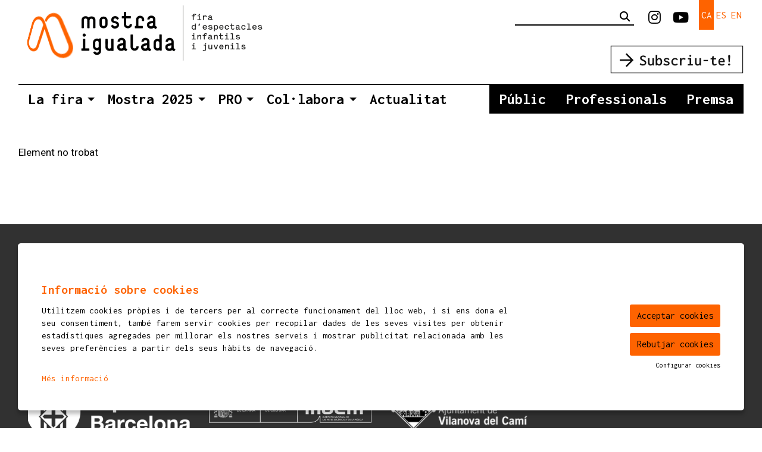

--- FILE ---
content_type: text/html; charset=utf-8
request_url: https://www.mostraigualada.cat/ca/espais/l/1007-escolapies-pati.html
body_size: 34029
content:

<!DOCTYPE html>
<!-- paulirish.com/2008/conditional-stylesheets-vs-css-hacks-answer-neither/ -->
<!--[if IE 8]>    <html class="no-js lt-ie9" lang='ca' xml:lang='ca' xmlns="http://www.w3.org/1999/xhtml"> <![endif]-->
<!--[if gt IE 8]><!--> 
<html class="no-js llistats    " lang='ca' xml:lang='ca' xmlns="http://www.w3.org/1999/xhtml"> <!--<![endif]-->
    <head>

            
    <meta charset="utf-8" />
    <meta property="" content="" />
    <title>Escolàpies (Pati) | Mostra Igualada. Fira d'espectacles infantils i juvenils</title>
    <base href = "https://www.mostraigualada.cat/" target="_self" />
    <meta name="author" content="Mostra Igualada. Fira d'espectacles infantils i juvenils"/>
    <meta name="description" content="Un gran aparador dels millors espectacles per a públic infantil i juvenil, que anualment aplega al voltant de 30.000 espectadors i més de 1000 professionals a la capital de l’Anoia, Igualada." />
    
        <meta property="og:title" content="Escolàpies (Pati) | Mostra Igualada. Fira d'espectacles infantils i juvenils" /> 
    <meta property="og:description" content="Un gran aparador dels millors espectacles per a públic infantil i juvenil, que anualment aplega al voltant de 30.000 espectadors i més de 1000 professionals a la capital de l’Anoia, Igualada." /> 
     

        <meta property="twitter:card" content="summary_large_image"> 
    <meta property="twitter:title" content="Escolàpies (Pati) | Mostra Igualada. Fira d'espectacles infantils i juvenils" /> 
    <meta property="twitter:description" content="Un gran aparador dels millors espectacles per a públic infantil i juvenil, que anualment aplega al voltant de 30.000 espectadors i més de 1000 professionals a la capital de l’Anoia, Igualada." /> 
     
        <!-- Set the viewport width to device width for mobile -->

    <meta name="robots" content="all" />
    
                    <meta name="viewport" content="width=device-width" />
                        <link href="pujades/images/favicon_1.ico?159" type="image/png" rel="shortcut icon" />
            <link href="pujades/images/favicon_1.ico?159" type="image/png" rel="icon" />
                        <link rel="canonical" href="https://www.mostraigualada.cat/ca/espais/l/1007-escolapies-pati.html"/>
            
        <link rel="stylesheet" type="text/css" href="dissenys/eventis/scss/app.css?159" media="screen" title="default" />

                    <link rel="stylesheet" type="text/css" href="dissenys/eventis/scss/revolution.css?159" media="screen" title="default" />
                                <link rel="alternate" hreflang="x-default" href="https://www.mostraigualada.cat/ca/espais/l/1007-escolapies-pati.html"/>
                                    <link rel="alternate" hreflang="ca" href="https://www.mostraigualada.cat/ca/espais/l/1007-escolapies-pati.html"/>
                                <link rel="alternate" hreflang="es" href="https://www.mostraigualada.cat/es/escenarios/l/1007-escolapies-pati.html"/>
                                <link rel="alternate" hreflang="en" href="https://www.mostraigualada.cat/en/venues/l/1007-escolapies-pati.html"/>
                
        <!--[if gte IE 9]>
            <link rel="stylesheet" type="text/css" href="css/ie.css" />
        <![endif]-->

        <!--[if gte IE 8]>
            <link rel="stylesheet" type="text/css" href="css/ie.css" />
        <![endif]-->
        
        
        <script type="application/ld+json">
            [{"@context":"http:\/\/schema.org","@graph":[{"@type":"Website","@id":"https:\/\/www.mostraigualada.cat\/www.mostraigualada.cat#website","url":"https:\/\/www.mostraigualada.cat\/www.mostraigualada.cat","name":"Mostra Igualada. Fira d'espectacles infantils i juvenils","description":"Un gran aparador dels millors espectacles per a p\u00fablic infantil i juvenil, que anualment aplega al voltant de 30.000 espectadors i m\u00e9s de 1000 professionals a la capital de l\u2019Anoia, Igualada.","potentialAction":{"@type":"SearchAction","target":"https:\/\/www.mostraigualada.cat\/ca\/cercador.html?search={search_term_string}","query-input":"required name=search_term_string"}},{"@type":"Webpage","@id":"https:\/\/www.mostraigualada.cat\/\/ca\/espais\/l\/1007-escolapies-pati.html#webpage","url":"https:\/\/www.mostraigualada.cat\/\/ca\/espais\/l\/1007-escolapies-pati.html","name":"Espais","description":"","inLanguage":"ca","isPartOf":{"@id":"https:\/\/www.mostraigualada.cat\/www.mostraigualada.cat#website"},"datePublished":"2012-06-22T13:16:44+02:00","dateModified":"2016-03-11T13:33:46+01:00"}]}]        </script>

    </head>

    <body class="page_44  " >

        
    <div class="loader_site">
        <div class="content">
            <span class="fal fa-spinner-third fa-spin fa-5x loader_play"></span>        </div>
    </div>
            <div class="container  es_fitxa" >
            <div id="pagina" >
                                    <section id="header" class="hide-for-small" aria-label="Capçalera">
                        <div class="header_content" >
                            <div class="row hide-for-small-only ">
            <div class="columns medium-4 small-12">
                <button class="anar-a-contingut">Anar al contingut principal</button>
    <button class="atuar-carrusels" data-estat="play">Aturar tots els carrusels</button>
        <div id="link_inici">
        <a tabindex="0" class="fade" href="https://www.mostraigualada.cat/ca/inici.html" title="Mostra Igualada. Fira d'espectacles infantils i juvenils">
            <img src="pujades/images/logo-web-mostra-cat.png" alt="Mostra Igualada. Fira d'espectacles infantils i juvenils"/>
        </a>
    </div>
            </div>

        <div class="columns medium-8 columns hide-for-small">
            <div class="barra_superior ">
                <div class="row  ">
                    <div class="columns small-12">
                                    <dl id="idiomes" class="hide-for-small" aria-label="Menú canvi d'idioma"> 
                <dt></dt>
                                    <dd class="active">
                        <a title="Veure el web en Català" href="https://www.mostraigualada.cat/ca/espais/l/1007-escolapies-pati.html" class="">
                            ca                        </a>
                    </dd>
                                        <dd class="">
                        <a title="Veure el web en Español" href="https://www.mostraigualada.cat/es/escenarios/l/1007-escolapies-pati.html" class="">
                            es                        </a>
                    </dd>
                                        <dd class="">
                        <a title="Veure el web en English" href="https://www.mostraigualada.cat/en/venues/l/1007-escolapies-pati.html" class="">
                            en                        </a>
                    </dd>
                    </dl>    <ul class="sub-nav-social hide-for-small" role="menu" aria-label="Menú xarxes socials">
                    <li class="social" role="presentation">
                <a href="https://www.instagram.com/mostraigualada/" target="_blank" title="instagram" role="menuitem">
                    <i class="fab fa-instagram"></i><span class="sr-only">Link a instagram</span>
                </a>
            </li>
                        <li class="social" role="presentation">
                <a href="https://www.youtube.com/user/lamostraigualada" target="_blank" title="youtube" role="menuitem">
                    <i class="fab fa-youtube"></i><span class="sr-only">Link a youtube</span>
                </a>
            </li>
                </ul>
            <form role="search" aria-label="Cercador" class="formCerca formCercaHeader" method="get" action="https://www.mostraigualada.cat/ca/cercador.html">
            <input aria-label="Text a cercar" class="cercaHeader" type="text" id="" name="search" value="">
            <div role="button" class="button-wrap-lupa lupaHeader" tabindex="0">
                <span class="fa fa-search btnCercaHeader"><span class="sr-only">Cercar</span></span>
            </div>
        </form>
                            </div>
                </div>
                <div class="row  ">
                    <div class="columns small-12 medium-text-right">
                                    <div class="baner_grup_92 baner-grup banner_header" data-grup-name="Banners header" data-grup-id="92">
                            <div class="baner_719 baner-item" data-baner-name="Subscriu-te" data-baner-id="719">
                    
                                            <div class="bannerContent" title="Subscriu-te">
                            <p><a href="/ca/butlleti.html" target="_self"><img alt="" src="/image/fotos/subscriute_header_1.png" /></a></p>                        </div>
                                        </div>
                        </div>
                            </div>
                </div>
            </div>
        </div>
        
        </div>
                        </div>
                    </section>
                                    <section aria-label="Menú">
                
<div class="row ">
    <div class="columns large-12">                
        <div class="top-bar">
                        <nav class="top-bar-left">
                            <ul id="menutop_0_" data-dropdown-menu class="dropdown menu" >

                                    <li class=" id_0  menu_id_42 p-0" >
                            <a class=" no-fade menu-button" data-href="javascript:void(0);" href="javascript:void(0);"  target="_self" title="">
                                <span class="menu-label">La fira</span>
                                                            </a>
                                        <ul id="menutop_42_1"  class="menu" >

                                    <li class="  menu_id_88 p-1000" >
                            <a class=" no-fade menu-subbutton" data-href="https://www.mostraigualada.cat/ca/que-es-la-mostra.html" href="https://www.mostraigualada.cat/ca/que-es-la-mostra.html"  target="_self" title="">
                                <span class="menu-label">Què és la Mostra?</span>
                                                            </a>
                                                </li>
                                            <li class="  menu_id_131 p-998" >
                            <a class=" no-fade menu-subbutton" data-href="https://www.mostraigualada.cat/ca/edicionsanteriors.html" href="https://www.mostraigualada.cat/ca/edicionsanteriors.html"  target="_self" title="">
                                <span class="menu-label">Edicions anteriors</span>
                                                            </a>
                                                </li>
                                            <li class="  menu_id_89 p-1001" >
                            <a class=" no-fade menu-subbutton" data-href="https://www.mostraigualada.cat/ca/equip.html" href="https://www.mostraigualada.cat/ca/equip.html"  target="_self" title="">
                                <span class="menu-label">Equip</span>
                                                            </a>
                                                </li>
                                            <li class="  menu_id_130 p-1017" >
                            <a class=" no-fade menu-subbutton" data-href="https://www.mostraigualada.cat/ca/patrocinadors.html" href="https://www.mostraigualada.cat/ca/patrocinadors.html"  target="_self" title="">
                                <span class="menu-label">Patrocinadors</span>
                                                            </a>
                                                </li>
                                            <li class="  menu_id_90 p-1019" >
                            <a class=" no-fade menu-subbutton" data-href="https://www.mostraigualada.cat/ca/contacte.html" href="https://www.mostraigualada.cat/ca/contacte.html"  target="_self" title="">
                                <span class="menu-label">Contacte</span>
                                                            </a>
                                                </li>
                            </ul>
                            </li>
                                            <li class=" id_0  menu_id_91 p-0" >
                            <a class=" no-fade menu-button" data-href="javascript:void(0);" href="javascript:void(0);"  target="_self" title="">
                                <span class="menu-label">Mostra 2025</span>
                                                            </a>
                                        <ul id="menutop_91_1"  class="menu" >

                                    <li class="  menu_id_104 p-28" >
                            <a class=" no-fade menu-subbutton" data-href="https://www.mostraigualada.cat/ca/programacio.html" href="https://www.mostraigualada.cat/ca/programacio.html"  target="_self" title="Programació">
                                <span class="menu-label">Programació</span>
                                                            </a>
                                                </li>
                                            <li class="  menu_id_94 p-1004" >
                            <a class=" no-fade menu-subbutton" data-href="https://www.mostraigualada.cat/ca/informacio-practica.html" href="https://www.mostraigualada.cat/ca/informacio-practica.html"  target="_self" title="">
                                <span class="menu-label">Informació pràctica</span>
                                                            </a>
                                                </li>
                            </ul>
                            </li>
                                            <li class=" id_0  menu_id_115 p-0" >
                            <a class=" no-fade menu-button" data-href="javascript:void(0);" href="javascript:void(0);"  target="_self" title="">
                                <span class="menu-label">PRO</span>
                                                            </a>
                                        <ul id="menutop_115_1"  class="menu" >

                                    <li class="  menu_id_127 p-1113" >
                            <a class=" no-fade menu-subbutton" data-href="https://www.mostraigualada.cat/ca/actuar-a-la-fira.html" href="https://www.mostraigualada.cat/ca/actuar-a-la-fira.html"  target="_self" title="">
                                <span class="menu-label">Actuar a la fira</span>
                                                            </a>
                                                </li>
                                            <li class="  menu_id_116 p-1111" >
                            <a class=" no-fade menu-subbutton" data-href="https://www.mostraigualada.cat/ca/mostra-pro-catalan-arts-25.html" href="https://www.mostraigualada.cat/ca/mostra-pro-catalan-arts-25.html"  target="_self" title="Activitats Professionals">
                                <span class="menu-label">Activitats PRO 2025</span>
                                                            </a>
                                                </li>
                                            <li class="  menu_id_124 p-1051" >
                            <a class=" no-fade menu-subbutton" data-href="https://www.mostraigualada.cat/ca/la-llotja-2025.html" href="https://www.mostraigualada.cat/ca/la-llotja-2025.html"  target="_self" title="">
                                <span class="menu-label">La Llotja 2025</span>
                                                            </a>
                                                </li>
                            </ul>
                            </li>
                                            <li class=" id_0  menu_id_98 p-0" >
                            <a class=" no-fade menu-button" data-href="javascript:void(0);" href="javascript:void(0);"  target="_self" title="">
                                <span class="menu-label">Col·labora</span>
                                                            </a>
                                        <ul id="menutop_98_1"  class="menu" >

                                    <li class="  menu_id_99 p-1021" >
                            <a class=" no-fade menu-subbutton" data-href="https://www.mostraigualada.cat/ca/sigues-voluntari.html" href="https://www.mostraigualada.cat/ca/sigues-voluntari.html"  target="_self" title="">
                                <span class="menu-label">Sigues voluntari</span>
                                                            </a>
                                                </li>
                                            <li class="  menu_id_100 p-1022" >
                            <a class=" no-fade menu-subbutton" data-href="https://www.mostraigualada.cat/ca/allotjament-dartistes.html" href="https://www.mostraigualada.cat/ca/allotjament-dartistes.html"  target="_self" title="">
                                <span class="menu-label">Allotjament d'artistes</span>
                                                            </a>
                                                </li>
                                            <li class="  menu_id_110 p-1046" >
                            <a class=" no-fade menu-subbutton" data-href="https://www.mostraigualada.cat/ca/grup-de-participacio-jove.html" href="https://www.mostraigualada.cat/ca/grup-de-participacio-jove.html"  target="_self" title="Grup Mostra Jove">
                                <span class="menu-label">Grup Mostra Jove</span>
                                                            </a>
                                                </li>
                                            <li class="  menu_id_102 p-1024" >
                            <a class=" no-fade menu-subbutton" data-href="https://www.mostraigualada.cat/ca/patrocinis.html" href="https://www.mostraigualada.cat/ca/patrocinis.html"  target="_self" title="">
                                <span class="menu-label">Patrocinis</span>
                                                            </a>
                                                </li>
                                            <li class="  menu_id_103 p-1025" >
                            <a class=" no-fade menu-subbutton" data-href="https://www.mostraigualada.cat/ca/espais-publicitaris.html" href="https://www.mostraigualada.cat/ca/espais-publicitaris.html"  target="_self" title="">
                                <span class="menu-label">Espais publicitaris</span>
                                                            </a>
                                                </li>
                            </ul>
                            </li>
                                            <li class=" id_9  menu_id_38 p-9" >
                            <a class=" no-fade menu-button" data-href="https://www.mostraigualada.cat/ca/noticies.html" href="https://www.mostraigualada.cat/ca/noticies.html"  target="_self" title="">
                                <span class="menu-label">Actualitat</span>
                                                            </a>
                                                </li>
                                            <li class=" id_1006  menu_id_96 p-1006" >
                            <a class=" no-fade menu-button" data-href="https://www.mostraigualada.cat/ca/public.html" href="https://www.mostraigualada.cat/ca/public.html"  target="_self" title="">
                                <span class="menu-label">Públic</span>
                                                            </a>
                                                </li>
                                            <li class=" id_1009  menu_id_97 p-1009" >
                            <a class=" no-fade menu-button" data-href="https://www.mostraigualada.cat/ca/professionals.html" href="https://www.mostraigualada.cat/ca/professionals.html"  target="_self" title="">
                                <span class="menu-label">Professionals</span>
                                                            </a>
                                                </li>
                                            <li class=" id_1016  menu_id_40 p-1016" >
                            <a class=" no-fade menu-button" data-href="https://www.mostraigualada.cat/ca/premsa.html" href="https://www.mostraigualada.cat/ca/premsa.html"  target="_self" title="comunicacio">
                                <span class="menu-label">Premsa</span>
                                                            </a>
                                                </li>
                            </ul>
                    </nav>   
                        
                    </div>
    </div>
</div>                </section>
                                <div class="fons_body"></div>

                <div id="sub_header">
                        <div class="row">
        <div class="columns large-12">
            <div class="slide_revolution">
                            </div>
        </div>
    </div>
    
                </div>

                <section role="main" id="contingut" class="" aria-label="Contingut">
                    <div class="row">
        <div class="large-12 medium-12 columns modul_llistats fitxa llistat_3">
        <div id="page_content" class="page_content">
                            <p class="no_item">Element no trobat</p>
                    </div>
</div>




</div>                    <div class="clear"></div>
                </section>

            </div>

            
            <section id="footer" class="expanded" aria-label="Peu de pàgina">
                                    <div id="pre_footer">
                        <div class="row expanded collapse">
                            <div class="columns medium-12">
                                <div class="row not-expanded">
<div class="columns small-12">
<div class="patrocinadors_footer">
<p>Organitza:</p>
                            <div class="shortcode-categoria-patrocinadors galPat_1024">
                                        <div class="gallery-blocks-shortcode" 
                         >
            <div id="696d6259a5c78" class="grid  row expanded small-up-1 medium-up-4">
                    <div  aria-hidden="true"         
        data-sub-html="" 
        class="columns column-block  " 
        data-src="/img/image/fotos/aj_igualada.png">
        <a href="https://www.igualada.cat/" target="_blank" title="">        <img class=""
            alt ="" 
            title =""
             aria-hidden="true"             width ="450"
            height ="133" 
            src ="/img/image/fotos/aj_igualada.png?w=450&amp;h=133&amp;zc=1&amp;aoe=1&amp;q=80&amp;f=png" />
            </a>    </div>
        <div  aria-hidden="true"         
        data-sub-html="" 
        class="columns column-block  " 
        data-src="/img/image/fotos/icec.png">
        <a href="https://icec.gencat.cat/ca/inici" target="_blank" title="">        <img class=""
            alt ="" 
            title =""
             aria-hidden="true"             width ="450"
            height ="133" 
            src ="/img/image/fotos/icec.png?w=450&amp;h=133&amp;zc=1&amp;aoe=1&amp;q=80&amp;f=png" />
            </a>    </div>
        <div  aria-hidden="true"         
        data-sub-html="" 
        class="columns column-block  " 
        data-src="/img/image/fotos/gencat_2.webp">
        <a href="https://icec.gencat.cat/ca/inici" target="_blank" title="">        <img class=""
            alt ="" 
            title =""
             aria-hidden="true"             width ="450"
            height ="133" 
            src ="/img/image/fotos/gencat_2.webp?w=450&amp;h=133&amp;zc=1&amp;aoe=1&amp;q=80&amp;f=webp" />
            </a>    </div>
                </div>
                    </div>
                                    </div>
                            

<p>Amb la col·laboració de:</p>
                            <div class="shortcode-categoria-patrocinadors galPat_1025">
                                        <div class="gallery-blocks-shortcode" 
                         >
            <div id="696d6259a5edf" class="grid  row expanded small-up-1 medium-up-4">
                    <div  aria-hidden="true"         
        data-sub-html="" 
        class="columns column-block  " 
        data-src="/img/image/fotos/logodiba.webp">
        <a href="https://www.diba.cat/ca/web/cultura" target="_blank" title="">        <img class=""
            alt ="" 
            title =""
             aria-hidden="true"             width ="450"
            height ="133" 
            src ="/img/image/fotos/logodiba.webp?w=450&amp;h=133&amp;sx=4.61&amp;sy=0&amp;sw=508.39&amp;sh=169.46&amp;zc=&amp;aoe=1&amp;q=80&amp;f=webp" />
            </a>    </div>
        <div  aria-hidden="true"         
        data-sub-html="" 
        class="columns column-block  " 
        data-src="/img/image/fotos/inaem_footer.webp">
        <a href="https://www.culturaydeporte.gob.es/portada.html" target="_blank" title="">        <img class=""
            alt ="" 
            title =""
             aria-hidden="true"             width ="450"
            height ="133" 
            src ="/img/image/fotos/inaem_footer.webp?w=450&amp;h=133&amp;sx=&amp;sy=&amp;sw=&amp;sh=&amp;zc=1&amp;aoe=1&amp;q=80&amp;f=webp" />
            </a>    </div>
        <div  aria-hidden="true"         
        data-sub-html="" 
        class="columns column-block  " 
        data-src="/img/image/fotos/aj_vilanova_cami.png">
        <a href="https://www.vilanovadelcami.cat/" target="_blank" title="">        <img class=""
            alt ="" 
            title =""
             aria-hidden="true"             width ="450"
            height ="133" 
            src ="/img/image/fotos/aj_vilanova_cami.png?w=450&amp;h=133&amp;sx=60.67&amp;sy=13.15&amp;sw=389.33&amp;sh=129.78&amp;zc=&amp;aoe=1&amp;q=80&amp;f=png" />
            </a>    </div>
                </div>
                    </div>
                                    </div>
                            

<p>Patrocinadors:</p>
                            <div class="shortcode-categoria-patrocinadors galPat_1026">
                                        <div class="gallery-blocks-shortcode" 
                         >
            <div id="696d6259a60e5" class="grid  row expanded small-up-1 medium-up-4">
                    <div  aria-hidden="true"         
        data-sub-html="" 
        class="columns column-block  " 
        data-src="/img/image/fotos/punto_blanco.png">
        <a href="https://www.puntoblanco.com" target="_blank" title="">        <img class=""
            alt ="" 
            title =""
             aria-hidden="true"             width ="450"
            height ="133" 
            src ="/img/image/fotos/punto_blanco.png?w=450&amp;h=133&amp;zc=1&amp;aoe=1&amp;q=80&amp;f=png" />
            </a>    </div>
        <div  aria-hidden="true"         
        data-sub-html="" 
        class="columns column-block  " 
        data-src="/img/image/fotos/poch_ruana.png">
        <a href="https://poch-ruana.com/" target="_blank" title="">        <img class=""
            alt ="" 
            title =""
             aria-hidden="true"             width ="450"
            height ="133" 
            src ="/img/image/fotos/poch_ruana.png?w=450&amp;h=133&amp;zc=1&amp;aoe=1&amp;q=80&amp;f=png" />
            </a>    </div>
        <div  aria-hidden="true"         
        data-sub-html="" 
        class="columns column-block  " 
        data-src="/img/image/fotos/dalmaumotor_footer.webp">
        <a href="https://www.garajedalmau.com/concesionarios/garaje-dalmau-igualada/" target="_blank" title="">        <img class=""
            alt ="" 
            title =""
             aria-hidden="true"             width ="450"
            height ="133" 
            src ="/img/image/fotos/dalmaumotor_footer.webp?w=450&amp;h=133&amp;sx=&amp;sy=&amp;sw=&amp;sh=&amp;zc=1&amp;aoe=1&amp;q=80&amp;f=webp" />
            </a>    </div>
                </div>
                    </div>
                                    </div>
                            </div>
</div>
</div>
                            </div>
                        </div>
                    </div>
                    <div class="row expanded collapse">
        <div class="columns small-12">
        <div class="footer_content">
            <div class="row expanded">
                <div class="columns medium-6 small-12">
                    <div class="textContactePeu">
                        <p>© 2025 <b>mostraigualada.cat - Fira d’espectacles infantils i juvenils</b><br />
Servei de Cultura - Ajuntament d'Igualada<br />
Plaça de Sant Miquel, 12 2n pis<br />
08700 IGUALADA (Barcelona)<br />
<a href="mailto:info@mostraigualada.cat">info@mostraigualada.cat</a></p>
                    </div>
                </div>
                <div class="columns medium-6 small-12">
                    <div class="row collapse">
                        <div class="columns small-12">
                            
        <ul role="menu" aria-label="Menú del peu de pàgina" class="menu-peu">
                                    <li role="menuitem" class="  id_79 " >
                            <a class="menu-button" href="https://www.mostraigualada.cat/ca/sitemap.html" >
                                <span class="menu-label">Sitemap</span>
                            </a>
                                            </li>
                                <li aria-hidden="true" class="separador">|</li>
                                                        <li role="menuitem" class="  id_80 " >
                            <a class="menu-button" href="https://www.mostraigualada.cat/ca/avis-legal.html" >
                                <span class="menu-label">Avís legal</span>
                            </a>
                                            </li>
                                <li aria-hidden="true" class="separador">|</li>
                                                        <li role="menuitem" class="  id_82 " >
                            <a class="menu-button" href="https://www.mostraigualada.cat/ca/us-de-cookies.html" >
                                <span class="menu-label">Ús de Cookies</span>
                            </a>
                                            </li>
                                <li aria-hidden="true" class="separador">|</li>
                                                        <li role="menuitem" class="  id_81 " >
                            <a class="menu-button" href="https://www.mostraigualada.cat/ca/contacte.html" >
                                <span class="menu-label">Contacte</span>
                            </a>
                                            </li>
                                <li aria-hidden="true" class="separador">|</li>
                                        </ul>

            <ul class="sub-nav-social hide-for-small" role="menu" aria-label="Menú xarxes socials">
                    <li class="social" role="presentation">
                <a href="https://www.instagram.com/mostraigualada/" target="_blank" title="instagram" role="menuitem">
                    <i class="fab fa-instagram"></i><span class="sr-only">Link a instagram</span>
                </a>
            </li>
                        <li class="social" role="presentation">
                <a href="https://www.youtube.com/user/lamostraigualada" target="_blank" title="youtube" role="menuitem">
                    <i class="fab fa-youtube"></i><span class="sr-only">Link a youtube</span>
                </a>
            </li>
                </ul>
                            </div>
                    </div>
                    <div class="row collapse">
                        <div class="columns small-12">
                                <div id="credits">
        <a href="https://www.eventis.pro/" target="_blank" title="La plataforma per promocionar activitats i projectes culturals">
            <img class="logomantispeu" src="/image/eventis_logo.png" alt="Logotip Eventis"/>
        </a>
    </div>
                            </div>
                    </div>
                </div>
            </div>
            <div class="clear"></div>
                <div role="button" tabindex="0" id="toTop" aria-label="Anar a dalt de tot"><span class="fal fa-angle-up"></span></div>
            </div>
    </div>
            
    </div>            </section>

        </div>
                <script src="https://ajax.googleapis.com/ajax/libs/jquery/2.2.4/jquery.min.js"></script>
        <script src="js/jquery.plugins.js?159"></script>
        <script src="js/motion-ui.min.js"></script>        <script src="js/lightgallery/lightgallery.min.js?159"></script>
        <script src="js/lightgallery/lg-zoom.min.js?159"></script>
        <script src="js/lightgallery/lg-thumbnail.min.js?159"></script>
        <script src="js/lightgallery/lg-autoplay.min.js?159"></script>

                    <script src="js/rs-plugin/js/jquery.themepunch.tools.min.js?159"></script>
            <script src="js/rs-plugin/js/jquery.themepunch.revolution.min.js?159"></script>
            <script src="js/rs-plugin/js/extensions/revolution.extension.video.min.js?159"></script>
                    <script src="js/foundation.min.js?159"></script>                <script>
    const light_gallery_array = new Array();

    $('.obrir_galeria').click(function() {
        $('#galeria_' + this.id).click();
    });

    $(window).load(function() {

                //$("body").removeClass("no-scroll");
        $(".loader_site").addClass("disable");

                setTimeout(function() {
            $("iframe[lsrc]:not(.compraExterna)").each(function() {
                var src = $(this).attr('lsrc');
                $(this).attr('src', src);
            });
        }, 1000);

        //si es carrega un revolution buit (per les cookies) amaguem el panell
        // if($(".slide_revolution .tp-revslider-mainul").children().length == 0){
        //     $(".slide_revolution").hide();
        // }

        //si el panell de google maps es buit l'amaguem
        // if($("#google_map").children().length == 0){
        //     $("#google_map").hide();
        // }

        //disparem event resize per forçar que els equalizers s'adaptin un cop carregat tot.
        window.dispatchEvent(new Event('resize'));
        // $(window).trigger('resize');
        //Foundation.reInit($('[data-equalizer]'));//forcem que equalizer agafi pesos amb tot carregat    
        
    });

    $(document).ready(function() {

                        var ara = new Date();
                ara.setTime(ara.getTime());
                document.cookie="cookieControlPrefs=; expires="+(ara.toUTCString())+"; path=/;";
                document.cookie="cookieControl=; expires="+(ara.toUTCString())+"; path=/;"; 

                //posem cookies_version
                ara.setTime(ara.getTime() + (1000*24*60*60*1000));
                document.cookie="cookies_version=1; expires="+(ara.toUTCString())+"; path=/;"; 
                
            var cookies_options = {
                expires: 365,
                title: "Informació sobre cookies ",
                message: "<p>Utilitzem cookies pr\u00f2pies i de tercers per al correcte funcionament del lloc web, i si ens dona el seu consentiment, tamb\u00e9 farem servir cookies per recopilar dades de les seves visites per obtenir estad\u00edstiques agregades per millorar els nostres serveis i mostrar publicitat relacionada amb les seves prefer\u00e8ncies a partir dels seus h\u00e0bits de navegaci\u00f3.<\/p>\r\n",
                link: "https://www.mostraigualada.cat/ca/us-de-cookies.html",
                moreInfoLabel: "Més informació",
                acceptBtnLabel: "Acceptar cookies",
                rejectBtnLabel: "Rebutjar cookies",
                advancedBtnLabel: "Configurar cookies",
                fixedCookieTypeLabel: "Necessàries",
                fixedCookieTypeDesc: "Són cookies imprescindibles perquè el lloc web funcioni correctament.",
                cookieTypesTitle: "Seleccioneu les cookies per acceptar",
                cookieTypes: [{
                    type: 'Analítiques',
                    value: 'analytics',
                    description: 'Cookies relacionades amb visites al lloc, tipus de navegador, etc.'
                },
                {
                    type: 'Marketing',
                    value: 'marketing',
                    description: 'Cookies relacionades amb campanyes publicitàries, com Google Ads, Xarxes Socials, etc.'
                }],
                onAccept: function() {
                                            // var domini_arrel = rootDomain(location.host);
                        // Cookies.remove('_ga', { path: '/',domain: domini_arrel});
                        // Cookies.remove('_gid', { path: '/',domain: domini_arrel});
                        // Cookies.remove('_gat', { path: '/',domain: domini_arrel});

                        var analytics_storage = 'denied';//per defecte cookies no permeses      
                        if ($.fn.ihavecookies.preference('analytics') === true || "1" !== "1") { //validem que les cookies d' analytics estiguin acceptades
                            analytics_storage = 'granted';
                        }
                        var ad_storage          = 'denied';//per defecte cookies no permeses    
                        var ad_user_data        = 'denied';
                        var ad_personalization  = 'denied';    
                        if ($.fn.ihavecookies.preference('marketing') === true || "1" !== "1") { //validem que les cookies de marketing estiguin acceptades
                            ad_storage          = 'granted';
                            ad_user_data        = 'granted';
                            ad_personalization  = 'granted'; 
                        }

                        //actualitzem consentiment de cookies a google
                        gtag('consent', 'update', {
                            'ad_storage': ad_storage,
                            'analytics_storage': analytics_storage,
                            'ad_user_data': ad_user_data,
                            'ad_personalization': ad_personalization
                        });
                                                if ($.fn.ihavecookies.preference('analytics') === true || "1" !== "1") { //validem que les cookies d' analytics estiguin acceptades

                            //actualitzem consentiment de cookies a Matomo
                            _paq.push(['setCookieConsentGiven']);

                        }
                        
                    //recarreguem pagina
                    // location.reload();
                }
            }

            $('body').ihavecookies(cookies_options);

            $(document).on('click', '#gdpr-cookie-advanced', function() {
                $("#gdpr-cookie-accept").text("Acceptar cookies seleccionades");
                $("#gdpr-cookie-advanced").hide();
                //$('<button id="gdpr-cookie-rebutjar-totes" type="button">Rebutjar totes les cookies</button>').insertAfter("#gdpr-cookie-accept");
            });

            $(document).on('click', '#gdpr-cookie-rebutjar-totes', function() {
                $("#gdpr-cookie-advanced").trigger("click");//entrem a mode avançat
                $("#gdpr-cookietype-analytics").prop("checked", false);//desseleccionem cookies
                $("#gdpr-cookietype-marketing").prop("checked", false);
                $("#gdpr-cookie-accept").trigger("click");//acceptem cookies seleccionades

                // var domini_arrel = rootDomain(location.host);

                // Cookies.remove('_ga', { path: '/',domain: domini_arrel});
                // Cookies.remove('_gid', { path: '/',domain: domini_arrel});
                // Cookies.remove('_gat', { path: '/',domain: domini_arrel});
            });

            //botó per tornar a obrir panell de cookies
            $(document).on('click','.obrir-popup-gdpr-cookie',function(){
                cookies_options['delay']="0";//fem que apareixi instantani
                $('body').ihavecookies(cookies_options, 'reinit');
            });

            
        $(document).foundation();

        var menu_burger_open = false;
        var posicio_menu_open = 0;
        $(".burger").click(function() {
            if (menu_burger_open == false) {
                setTimeout(function() {
                    $(".menu-sticky").removeAttr("data-sticky");
                    $(".menu-sticky").removeClass("sticky");
                    $("#responsive-menu").addClass("obert");
                    posicio_menu_open = $(document).scrollTop();
                    window.scrollTo(0, 0);
                    menu_burger_open = true;
                }, 200);
            } else {

                $(".menu-sticky").addClass("sticky").removeAttr("data-sticky");
                $(".menu-sticky").attr("data-sticky", "");
                $("#responsive-menu").removeClass("obert");
                $(document).scrollTop(posicio_menu_open);
                menu_burger_open = false;
            }
        });

        
                var left = (window.screen.width / 2) - ((600 / 2) + 50);
        var top = (window.screen.height / 2) - ((400 / 2) + 100);

        $(".twitter_sharer").click(function(event) {
            var url = $(this).attr("href");
            window.open(url, "Twitter", "width=600, height=400, top=" + top + " ,left=" + left);
            event.preventDefault();
            return false;
        });

        $(".facebook_sharer").click(function(event) {
            var url = $(this).attr("href");
            window.open(url, 'Facebook', "width=600, height=400, top=" + top + " ,left=" + left);
            event.preventDefault();
            return false;
        });

                $("div.videodetector").each(function() {
            $(this).addClass("responsive-embed widescreen")
        });

        /*Analytics on clic social*/
        $(".social-compartir a").click(function(event) {
            var xarxa_social = $(this).attr("title");
            var nom_activitat = $("h1").html();
            trackEventAnalytics('Social compartir', nom_activitat, xarxa_social);
        });

        $("body").on("click", ".button.comprar.set-iframe", function(e) {

            if (!$(this).parent().hasClass("sumari")) { // si es lateral ja el comptem al trac de lateral
                var titol_bloc = $(this).closest(".columns").siblings(".columns").find('.titol').html();
                var titol = $("h1").html();

                if (titol_bloc != "" && titol_bloc != undefined) {
                    trackEventAnalytics('Botó comprar', 'Llistat', titol_bloc.trim());
                } else if (titol != "" && titol != undefined) {
                    trackEventAnalytics('Botó comprar', 'Funcions', titol.trim());
                }
            }
            e.stopPropagation();
        });

        $(".llistat_productes a:not(.self).button.comprar").click(function(e) {
            //console.log("entra");
            /*track boto compra funcions*/
            var titol = $(this).closest(".columns").siblings(".columns").find('.titol').html();
            trackEventAnalytics('Botó comprar', 'Llistat', titol.trim());
            e.stopPropagation();
        });

        var scroll_reveal_fitxa_popup = 0;
        $(".llistat_productes .btn-veure-fitxa-popup").click(function(e) {
            id_activitat = $(this).attr("data-id-activitat");
            reveal = $("#reveal-fitxa-popup");
            content = reveal.find(".content-fitxa")
            url_activitat = "ajax.php?function=get_activitat_fitxa_popup";

            scroll_reveal_fitxa_popup = $(window).scrollTop(); 
            if (id_activitat > 0) {
                $.post(url_activitat, {
                    id: id_activitat
                }).success(function(data) {
                    var result = $.trim(data);
                    content.html(result);
                    reveal.foundation("open");
                    window.dispatchEvent(new Event('resize'));
                });
            }

            e.stopPropagation();
            return false;
        });

                $(document).on('closed.zf.reveal', '#reveal-fitxa-popup', function() {
            $(window).scrollTop(scroll_reveal_fitxa_popup); 
        });

        $(document).on('open.zf.reveal', '#reveal-fitxa-popup', function() {
            init_calendar_shortcode();
            $(this).find(".slick-slider").slick();
            $(this).find(".slick-slider").slick('setPosition');
            window.dispatchEvent(new Event('resize'));
        });
        
                $("body").on("click", "[data-open-mod]", function(e) {
            
            $("#" + $(this).attr("data-open-mod")).foundation('open');

            /*track boto compra funcions*/
            if (!$(this).parent().hasClass("sumari")) { // si es lateral ja el comptem al trac de lateral
                var titol_bloc = $(this).closest(".columns").siblings(".columns").find('.titol').html();
                var titol = $("h1").html();

                if (titol_bloc != "" && titol_bloc != undefined) {
                    trackEventAnalytics('Botó comprar', 'Llistat', titol_bloc.trim());
                } else if (titol != "" && titol != undefined) {
                    trackEventAnalytics('Botó comprar', 'Funcions', titol.trim());
                }
            }

            e.stopPropagation();
            return false;
        });

                $("body").on("click", ".funcio a:not(.self).button.comprar", function(e) {
            /*track boto compra funcions dins fitxa*/
            var titol = $("h1").html(); //
            trackEventAnalytics('Botó comprar', 'Funcions', titol.trim());
            window.open($(this).attr("href"), '_blank');
            return false;
        });

        $("body").on("click", "[data-open-espectacle]", function(e) {
            window.open($(this).attr("data-open-espectacle"), $(this).attr("data-target-espectacle"));
            e.stopPropagation();
            return false;
        });

                $(document).on('open.zf.reveal', '.reveal-modal.compra', function() {
            var modal = $(this);
            var src = modal.find('iframe').attr('lsrc');
            modal.find('iframe').attr('src', src);
        });

        $(".file_uploader").each(function() {

            var arxiu_actual = $(this).children(".arx_actual").children(".arxiu_actual"); /*arxiu actual*/
            var arx_actual = $(this).children(".arx_actual"); /*panell arxiu actual*/
            var arx_nou = $(this).children(".arx_nou"); /*panell arxiu nou*/
            var btn_eliminar = $(this).children(".arx_actual").children(".accions").children(".del_arxiu"); /*boto eliminar*/

            /*Boto eliminar*/
            $(btn_eliminar).click(function() {

                if (confirm("N'estàs segur d'eliminar l'arxiu " + $(arxiu_actual).val())) {
                    $(arxiu_actual).removeAttr("value");
                    $(arx_actual).hide();
                    $(arx_nou).show();
                }
            });
        });

        $(".select2").select2();

        $(".date-input").datepicker();

        $("div.bannerLink").click(function() {

            var href = $(this).attr("data-href");
            var target = $(this).attr("data-target");
            window.open(href, target);
        });

        
        $.datepicker.setDefaults($.datepicker.regional.ca);

        //<![CDATA[
        $(".lupaHeader").click(function() {
            if ($('.cercaHeader').val() != "") {
                $('.barra_superior .formCercaHeader').submit();             }
        });

        
// ===== Control de vídeo + sincronització amb pause/resume =====
var $rev = $('.banner.main');
if (!$rev.length) $rev = $('.banner.interior');
if (!$rev.length) $rev = $('.slide_revolution .banner');
if ($rev.length) {

    function hardenVideo(v) {
        try {
            v.muted = true;
            v.playsInline = true;
            v.setAttribute('muted','');
            v.setAttribute('playsinline','');
            v.setAttribute('webkit-playsinline','');
            v.setAttribute('autoplay','');
            try { v.volume = 0; } catch(_) {}
        } catch(_) {}
    }

    function ensureLoop(v,on){
        try{
            if(on){
                v.setAttribute('loop','');
                v.loop = true;
                if(!v.__loopHandler){
                    v.__loopHandler = function(){
                        try{ v.currentTime=0; }catch(_){}
                        var p=v.play&&v.play(); if(p&&p.catch) p.catch(function(){});
                    };
                    v.addEventListener('ended', v.__loopHandler);
                }
            } else {
                v.removeAttribute('loop');
                v.loop=false;
                if(v.__loopHandler){
                    v.removeEventListener('ended', v.__loopHandler);
                    v.__loopHandler=null;
                }
            }
        }catch(_){}
    }

    function resetAllVideos($scope, forceLoop) {
        $scope.find('video').each(function(){
            try {
                this.pause();
                this.currentTime=0;
                hardenVideo(this);
                ensureLoop(this, !!forceLoop);
            } catch(_){}
        });
    }

    function playCurrentIn($scopeOrSlide, forceLoop) {
        var $ctx = $scopeOrSlide.jquery ? $scopeOrSlide : $($scopeOrSlide);
        var v = $ctx.find('video').get(0);
        if (!v) return;
        hardenVideo(v);
        ensureLoop(v, !!forceLoop);
        var p = v.play && v.play();
        if(p && p.catch) p.catch(function(){});
    }

    var forceSingleVideoLoop=false;
    function recomputeLoopPolicy(){
        var $slides=$rev.find('.tp-revslider-mainul>li');
        var slideCount=$slides.length;
        var videoCountInSlides=$slides.find('video').length;
        forceSingleVideoLoop = (
            slideCount===1 &&
            $slides.eq(0).find('video').length===1 &&
            videoCountInSlides===1
        );
    }

    var sliderPaused=false;
    function getActiveVideo(){
        var $active=$rev.find('li.active-revslide');
        if(!$active.length) $active=$rev.find('li').first();
        return $active.find('video').get(0)||null;
    }
    function pauseCurrentVideo(){ var v=getActiveVideo(); if(v) try{v.pause();}catch(_){}} 
    function playCurrentVideo(){ var v=getActiveVideo(); if(v) try{hardenVideo(v); var p=v.play&&v.play(); if(p&&p.catch)p.catch(function(){});}catch(_){}} 

    $rev.on('revolution.slide.onpause', function(){
        sliderPaused=true;
        pauseCurrentVideo();
        toggleNextOnEndGuards(true);
    });
    $rev.on('revolution.slide.onresume', function(){
        sliderPaused=false;
        toggleNextOnEndGuards(false);
        playCurrentVideo();
    });

    $rev.on('mouseenter', function(){
        sliderPaused=true; pauseCurrentVideo(); toggleNextOnEndGuards(true);
    });
    $rev.on('mouseleave', function(){
        sliderPaused=false; toggleNextOnEndGuards(false); playCurrentVideo();
    });

    function wireEndGuards($scope){
        $scope.find('video').each(function(){
            var v=this; if(v.__guardedEnded) return; v.__guardedEnded=true;
            v.addEventListener('timeupdate', function(){
                if(sliderPaused && v.duration && v.currentTime>=v.duration-0.2){
                    try{v.pause();}catch(_){}
                    try{v.currentTime=v.duration-0.2;}catch(_){}
                }
            });
            v.addEventListener('ended', function(){
                if(sliderPaused){
                    try{v.currentTime=Math.max(0,(v.duration||0)-0.2);}catch(_){}
                    try{v.pause();}catch(_){}
                }
            });
        });
    }

    function toggleNextOnEndGuards(disable){
        $rev.find('[data-actions]').each(function(){
            var $el=$(this); var val=$el.attr('data-actions'); if(!val) return;
            if(disable){
                if(!$el.data('actionsBackup')) $el.data('actionsBackup',val);
                if(/\"event\"\s*:\s*\"video_ended\"/i.test(val)){
                    var neut=val.replace(/\"event\"\s*:\s*\"video_ended\"/ig,'"event":"none"');
                    $el.attr('data-actions', neut);
                }
            } else {
                var bak=$el.data('actionsBackup'); if(bak) $el.attr('data-actions',bak);
            }
        });
    }

    $rev.one('revolution.slide.onloaded', function(){
        recomputeLoopPolicy();
        resetAllVideos($rev, forceSingleVideoLoop);
        var $first=$rev.find('li.active-revslide');
        if($first.length) playCurrentIn($first, forceSingleVideoLoop);
        else playCurrentIn($rev, forceSingleVideoLoop);
        wireEndGuards($rev);

        var host=$rev.get(0);
        if(host && window.MutationObserver){
            new MutationObserver(function(){ wireEndGuards($rev); })
                .observe(host, {childList:true, subtree:true});
        }
    });

    $rev.on('revolution.slide.onchange', function(e,data){
        recomputeLoopPolicy();
        resetAllVideos($rev, forceSingleVideoLoop);
        var $current = data && data.currentslide ? $(data.currentslide) : $rev.find('li.active-revslide');
        if(sliderPaused){ pauseCurrentVideo(); return; }
        if($current.length) playCurrentIn($current, forceSingleVideoLoop);
    });

    var host2=$rev.get(0);
    if(host2 && window.MutationObserver){
        new MutationObserver(function(){
            recomputeLoopPolicy();
            var $slides=$rev.find('.tp-revslider-mainul>li');
            var $videos=$slides.find('video');
            if($videos.length){
                $videos.each(function(){ hardenVideo(this); ensureLoop(this, forceSingleVideoLoop); });
                var $active=$rev.find('li.active-revslide');
                if(!sliderPaused && $active.length) playCurrentIn($active, forceSingleVideoLoop);
            }
        }).observe(host2, {childList:true, subtree:true});
    }
}

// Guardes de fullscreen (opcional)
(function(){
    var d=document;
    function guardExit(fnName){
        var orig=d[fnName]; if(typeof orig!=='function') return;
        d[fnName]=function(){
            var fsEl=d.fullscreenElement||d.webkitFullscreenElement||d.mozFullScreenElement||d.msFullscreenElement;
            if(!fsEl) return;
            var p=orig.apply(d,arguments);
            if(p && p.catch) p.catch(function(){});
            return p;
        };
    }
    ['exitFullscreen','webkitExitFullscreen','mozCancelFullScreen','msExitFullscreen'].forEach(guardExit);
})();

        $('#language').change(function() {
            location.href = $('#language option:selected').attr('title');
        });

        $('.send_form').click(function() {
            $('#' + $(this).parents("form").attr("id")).submit();
        });

        $('.check_form').click(function(evento) {
            if (check_form()) {
                $('#' + $(this).parents("form").attr("id")).submit();
            } else {
                evento.preventDefault();
            }
        });

        $('.delete_form').click(function(evento) {
            delete_form();
            evento.preventDefault();
        });

        //  TO TOP
        $(window).scroll(function() {
            if ($(this).scrollTop() >= 50) {
                $('#toTop').fadeIn(200);
            } else {
                $('#toTop').fadeOut(200);
            }
        });

        $('#toTop').click(function() {
            $('body,html').animate({
                scrollTop: 0
            }, 500);
        });

        //menu categories
        $('#menu_categories .span-desplega').click(function() {
            if ($(this).filter('.collapsed').length) {
                $(this).addClass('expanded').removeClass('collapsed').find('+ ul').slideToggle('medium');
            } else if ($(this).filter('.expanded').length) {
                $(this).addClass('collapsed').removeClass('expanded').find('+ ul').slideToggle('medium');
            }
        });

        /*transicions al passar pagines*/
        /*cal posar la classe fade per fer la transicio*/
        //$('a').not('.foto').not('.no-fade').not('.tabs a').click(function(event) {
        $('.fadeLink').click(function() {
            //event.preventDefault();
            //newLocation = this.href;
            //$('body').fadeOut('slow',newpage);
            $('body').fadeOut('slow');
        });

                    $(window).bind("load", function() {
                var footer = $("#footer");
                if (footer.length > 0) {
                    var pos = footer.position();
                    var height = $(window).height();
                    height = height - pos.top;
                    height = height - footer.height(); //el -48 es el padding top+ padding botom del footer
                    if (height > 0) {
                        footer.css({
                            'margin-top': height + 'px'
                        });
                    }
                }
            });
                        $(document).on('closed.zf.reveal', '#modalBannersPopUPINICI', function() {
                desaCookiePopUpInici()
            });
            
        //links dis popup inici
        $("#modalBannersPopUPINICI a").click(function(e) {
            var link = $(this).attr("href");
            var target = $(this).attr("target");
            GoToLinkPopUpInici(link, target);
            return false;
        });

        //forcem mida imatge, abans que la carregui el lazyload, per evitar redimensionats visuals
        $(".llistat_productes img:first").on('load', function() {
            var first_img = $(this);

            $(".llistat_productes img").each(function() {
                $(this).attr("height", first_img.height()); //afegim height de la primera imatge a tota la resta
                $(this).attr("width", first_img.width());
            });

            //disparem event resize per forçar que els equalizers s'adaptin als lazy load un cop carregada la primera imatge de productes
            window.dispatchEvent(new Event('resize'));
            //ATENCIÓ: en el window.load hem afegit window.dispatchEvent(new Event('resize')); per tal de disparar event resize i que equalizer ho redimensioni tot bé una vegada tot carregat
        });

        //assignem attributs de width i height a totes les imatges
        $('img:not(.llistat_productes img):not(.reveal img):not(.accordion img)').load(function(){
            $(this).attr("height", $(this).height());
            $(this).attr("width", $(this).width());
        }).each(function(){
            if(this.complete) {
                $(this).trigger('load');
            }
        });

        /*CISTELLA DE LA COMPRA KOOBIN*/
        $('.cistella_koobin,.cistella_koobin a').on('click', function() {
            setSrcIframe('https://pre.koobin.com/eventis/index.php?action=PU_tu_compra&embed=1&vid=bia22pe33blcahqo3sa47u64tv');
        });

        /*ZONA PERSONAL KOOBIN*/
        $('.zona_personal_koobin,.zona_personal_koobin a').on('click', function() {
            setSrcIframe('https://pre.koobin.com/eventis/index.php?action=PU_zona_personal&embed=1&vid=bia22pe33blcahqo3sa47u64tv');
        });

        /*BANNERS (analytics)*/
        //Impressions
        //    $(".baner-item").each(function(){
        //        //indiquem event que s'ha imprès banner
        //        var baner_grup = $(this).closest(".baner-grup");
        //        var name_baner = $(this).attr("data-baner-name")+" ["+$(this).attr("data-baner-id")+"]";        
        //        var name_group = baner_grup.attr("data-grup-name")+" ["+baner_grup.attr("data-grup-id")+"]";        
        //        trackEventAnalytics('Baners impressions',name_baner,name_group);    
        //            
        //    });


        //Clicks
        $("body").on("click", ".baner-item", function() {
            //indiquem event que s'ha clicat banner
            var baner_grup = $(this).closest(".baner-grup");
            var name_baner = $(this).attr("data-baner-name") + " [" + $(this).attr("data-baner-id") + "]";
            var name_group = baner_grup.attr("data-grup-name") + " [" + baner_grup.attr("data-grup-id") + "]";
            trackEventAnalytics('Baners clics', name_baner, name_group);
        });
        //Clicks SLIDE revolution
        $("body").on("click", ".tp-revslider-slidesli", function() {
            //indiquem event que s'ha clicat banner
            var baner_grup = $(this).closest("#slider");
            var name_baner = $(this).attr("data-baner-name") + " [" + $(this).attr("data-baner-id") + "]";
            var name_group = baner_grup.attr("data-grup-name") + " [" + baner_grup.attr("data-grup-id") + "]";
            trackEventAnalytics('Baners clics', name_baner, name_group);
        });

        //PATROCINADORS (analytics)
        $(".resumPatrocinadors img, .shortcode-categoria-patrocinadors img").each(function() {
            //indiquem event que s'ha imprès banner
            var name_baner = $(this).attr("title") + " [" + $(this).attr("data-img-id") + "]";
            trackEventAnalytics('Patrocinadors impressions', name_baner, "Patrocinadors");
        });
        $("body").on("click", ".resumPatrocinadors img, .shortcode-categoria-patrocinadors img", function() {
            //indiquem event que s'ha imprès banner
            var name_baner = $(this).attr("title") + " [" + $(this).attr("data-img-id") + "]";
            trackEventAnalytics('Patrocinadors clics', name_baner, "Patrocinadors");
        });

        //posem l'script de recaptcha només si el necesitem
        if($(".g-recaptcha").length > 0){
            $("head").append("<script src='https:\/\/www.google.com\/recaptcha\/api.js' async defer><\/script>")
        }
        
        //PERSONES/ARTISTES

        //autosubmit en filtres cercador (cataleg i persones)
        $('form#controls select,form#controls input').on('change', function(){
            $(this).closest('form').submit();
        });

        //autosubmit en filtres cercador cataleg via cookie
        $('form.cf-cookie select,form.cf-cookie input').on('change', function(){
            $(this).closest('form').submit();
        });

        $('.btnMesPersones').click(function() {
            lastAddedLivePersones($(this));
        });

        $(".gallery-blocks-shortcode .afegir-imatges").click(function(){

            var button     = $(this);
            var layout     = button.closest(".gallery-blocks-shortcode");
            var grid       = layout.find('.grid');
            var grid_id    = grid.attr("id");
            var page       = (parseInt(layout.attr("data-page")) + 1);
            var page_next  = (page + 1);
            var per_page   = layout.attr("data-per-page");
            var grup_id    = layout.attr("data-grup-id");
            var ampliable  = layout.attr("data-ampliable");
            var url        = "ajax.php";
            var action     = "get_fotos_grid_block";

            $.get(url,{
                function:action,
                page:page,
                per_page:per_page,
                grup_id:grup_id,
                ampliable:ampliable
            }).done(function(data){
                try {
                    data = $($.trim(data));
                    grid.append(data);

                    if(ampliable == "true"){
                        light_gallery_array[grid_id].destroy();
                        light_gallery_array[grid_id]=lightGallery(document.getElementById(grid_id), {
                            plugins: [lgZoom, lgThumbnail, lgAutoplay],
                            selector:".lightgallery-image:not(.slick-cloned)",
                            actualSize:false,
showZoomInOutIcons:true,
alignThumbnails:'left',
download:false,                        });
                    }

                    layout.attr("data-page", page);

                    $.get(url,{
                        function:action,
                        page:page_next,
                        per_page:per_page,
                        grup_id:grup_id,
                        ampliable:ampliable
                    }).done(function(data_next){
                        try{
                            data_next = $.trim(data_next);
                            if(data_next == ""){
                                button.hide();
                            }
                        }
                        catch(error){
                            //console.log(error);
                        }
                    });
                }
                catch (error) {
                    //console.log(error);
                }
            });
        });
    });

    function lastAddedLivePersones(button) {
        var target = button.attr("target");
        var idLoader = ".carregant_persones";
        var pageNum = parseInt(button.attr("page"));
        var limit_per_page = parseInt(button.attr("limit_per_page"));
        var search_string = button.attr("s");
        var order_string = button.attr("o");
        var idCat = button.attr("idCat");
        var url = "ajax.php?function=paginarPersones&page=" + pageNum + "&limit_per_page=" + limit_per_page+ "&search_string=" + search_string + "&order_string=" + order_string + "&idCat=" + idCat;

        var text_tmp =  button.html();
        button.addClass("disabled");
        button.html('<span class="fal fa-circle-notch fa-spin"></span>');

        $.get(url, function(data) {
            if (data != 0) {
                $(target).append(data);
                pageNum++;
                button.attr("page", pageNum);
            }
        })
        .done(function() {
            //var categoria = $('.llistat_categories').attr("categoria");
            var ulSelector = ".shortcode-persones-categoria .persona";

            if ((pageNum * limit_per_page) > $(ulSelector).length) {
                $(".btnMesPersones").remove();

            }

            button.removeClass("disabled");
            button.html(text_tmp);
        })
        .always(function() {
            $(idLoader).hide();
        });
    };

    function desaCookiePopUpInici() {
            }

    function GoToLinkPopUpInici(link, target) {
        if (link != "" && link != undefined) {
            desaCookiePopUpInici();
            if (target == "") {
                target = "_self";
            }
            window.open(link, target);
        }
        $('#modalBannersPopUPINICI').foundation('close');
    }

        // var imatgesCarregades = [];
    // var imatgesTotals = [];
    // function ImagesLoaded(contenidorSelector)
    // {
    //     imatgesTotals[contenidorSelector] = $(contenidorSelector + " img").length;
    //     imatgesCarregades[contenidorSelector] = 0;

    //     $(contenidorSelector + " img").each(function ()
    //     {
    //         $(this).on('load', function ()
    //         {
    //             imatgesCarregades[contenidorSelector]++;
    //             if (imatgesTotals[contenidorSelector] === imatgesCarregades[contenidorSelector] || (imatgesCarregades[contenidorSelector] % 20 == 0))
    //             {
    //                     //                 if (contenidorSelector === ".llistat_productes")
    //                 {
    //                     Foundation.reInit($("[data-equalizer]"));//forcem que equalizer agafi pesos amb tot carregat
    //                 }
    //             }
    //         });
    //     });
    // }

    /**
     * Enviar formulari
     */
    function send_form(name) {
        document.getElementById(name).submit();
    }

    /*Crida asincrona GOOGLE MAPS*/
    var map_carregat = false;
    function loadMap() {
                    if (!map_carregat) {
                var script = document.createElement('script');
                script.type = 'text/javascript';
                script.src = 'https://api.tiles.mapbox.com/mapbox-gl-js/v3.3.0/mapbox-gl.js';
                script.onload = function () {
                    mapboxgl.accessToken = 'pk.eyJ1IjoiZXZlbnRpcyIsImEiOiJjbTh5Njl4ZTgwYXNuMmlzNHFramdybndkIn0.gbmxQPb4bGUXWUUDsdO2XQ'; // o el valor directe
                    loadMapboxMap(); // aquí cridem la teva funció que inicialitza el mapa
                };
                document.head.appendChild(script);

                var css = document.createElement('link');
                css.rel = 'stylesheet';
                css.href = 'https://api.tiles.mapbox.com/mapbox-gl-js/v3.3.0/mapbox-gl.css';
                document.head.appendChild(css);

                map_carregat = true;
            }
            }

    function setSrcIframe(url) {

        var private_nav = "false";

        if (private_nav == "false") {
            if (url != '') {
                //$(selector).append( '<iframe class="' + selector.replace(".aguanta", "") + '" src="' + url + '"></iframe>' );
                window.location.href = "https://www.mostraigualada.cat/ca/compra-dentrades.html?src=" + btoa(url);

            }
        } else {
            $(selector.replace("aguanta", "")).remove();
            $(selector).append('<div class="alert ' + selector.replace(".aguanta", "") + '">\n\Estàs amb la navegació privada i no es pot accedir al procés de compra. <a href="https://support.apple.com/kb/PH21413?locale=es_ES&viewlocale=en_US" target="_blank" >Qué es la navegació privada ?</a></div>');
        }

        return true;
    }



    function GetURLParameter(sParam) {
        var sPageURL = window.location.search.substring(1);
        var sURLVariables = sPageURL.split('&');
        for (var i = 0; i < sURLVariables.length; i++) {
            var sParameterName = sURLVariables[i].split('=');
            if (sParameterName[0] == sParam) {
                return sParameterName[1];
            }
        }
    }

    function CopyToClipboard() {

        var $temp = $("<input>");
        $("body").append($temp);
        $temp.val(window.location.href).select();
        document.execCommand("copy");
        $temp.remove();

        $('.avis-text-copiat').fadeIn("500");

        setTimeout(function() {
            $('.avis-text-copiat').fadeOut("500");
        }, 1500);
    }

    function trackEventAnalytics(categoria, accio, etiqueta,enhanced_data) {
        if ($.fn.ihavecookies.preference('analytics') === true || "1" !== "1") { //validem que les cookies d' analytics estiguin acceptades
            _paq.push(['trackEvent', categoria, accio, etiqueta]);
                }
    }
    //Obte l'arrel del domini actual
    function rootDomain(hostname) {
        let parts = hostname.split(".");
        if (parts.length <= 2)
            return hostname;
        
        parts = parts.slice(-3);
        if (['co','com'].indexOf(parts[1]) > -1)
            return parts.join('.');
        
        return parts.slice(-2).join('.');
    }
</script>

<script>
    jQuery(function($) {
        $("body").delegate(".peFlareLightboxCaptions,.peFlareLightboxOverlay,.peFlareLightbox .peFlareLightboxControls > div", "click", function() {
            $("#peFlareLightboxControlClose").trigger("click");
        });
    });
</script><script>
    //<![CDATA[
    $(document).ready(function() {
        var $carousels = $('[data-slick]');

        /* ---------------- Helpers comuns ---------------- */
        function normalizeUnit(v) {
            if (v == null || v === '' || v === '0') return '0px';
            var s = String(v).trim();
            if (/%$|px$|rem$|em$|vw$|vh$/.test(s)) return s;
            var n = Number(s);
            return Number.isFinite(n) ? (n + 'px') : '0px';
        }

        // Parser responsiu (nombres/strings, CSV, array JSON, objecte JSON)
        function parseResponsive(raw) {
            var out = {
                s: null,
                m: null,
                l: null,
                xl: null,
                xxl: null
            };
            if (raw == null || raw === '') return out;
            var str = String(raw).trim();
            var parsed;
            try {
                parsed = JSON.parse(str);
            } catch (e) {
                parsed = undefined;
            }

            if (parsed !== undefined) {
                if (Array.isArray(parsed)) {
                    var keysA = ['s', 'm', 'l', 'xl', 'xxl'];
                    for (var i = 0; i < parsed.length && i < keysA.length; i++) out[keysA[i]] = String(parsed[i]);
                } else if (parsed && typeof parsed === 'object') {
                    ['s', 'm', 'l', 'xl', 'xxl'].forEach(function(k) {
                        if (k in parsed) out[k] = String(parsed[k]);
                    });
                } else if (typeof parsed === 'number' || typeof parsed === 'string') {
                    out.s = String(parsed);
                }
            } else {
                if (str.indexOf(',') > -1) {
                    var parts = str.split(',').map(function(v) {
                        return v.trim();
                    });
                    var keys = ['s', 'm', 'l', 'xl', 'xxl'];
                    for (var j = 0; j < parts.length && j < keys.length; j++) out[keys[j]] = parts[j];
                } else {
                    out.s = str;
                }
            }

            // Propagació cap amunt
            var last = null;
            ['s', 'm', 'l', 'xl', 'xxl'].forEach(function(k) {
                if (out[k] == null || out[k] === '') out[k] = last;
                if (out[k] != null) last = out[k];
            });

            return out;
        }

        // Map a tokens -> numèrics i direccions
        function xTokenToNum(t) {
            t = String(t || '').toLowerCase().trim();
            return t === 'left' ? 0 : t === 'right' ? 1 : 0.5;
        }

        function yTokenToNum(t) {
            t = String(t || '').toLowerCase().trim();
            return t === 'top' ? 0 : t === 'bottom' ? 1 : 0.5;
        }

        function xTokenDir(t) {
            t = String(t || '').toLowerCase().trim();
            return (t === 'right') ? -1 : 1;
        } // left/center=+1, right=-1
        function yTokenDir(t) {
            t = String(t || '').toLowerCase().trim();
            return (t === 'bottom') ? -1 : 1;
        } // top/center=+1, bottom=-1

        /* ---------------- Ajudes per Slick ---------------- */
        function getSlickContainer(ctx) {
            var $n = ctx instanceof $ ? ctx : $(ctx);
            var $slider = $n.closest('.slick-slider');
            if ($slider.length) return $slider;
            return $n.closest('[data-slick]');
        }

        function isSlickReady($el) {
            return !!($el && $el.length && $el.hasClass('slick-initialized') && $el[0].slick);
        }

        /* ---------------- Offsets responsius (data-hoffset / data-voffset) ---------------- */
        function applyResponsiveOffsets($els) {
            var DEFAULT_OFFSET = '1rem'; // <-- per defecte, si no hi ha atribut
            function valOr(v, fb) {
                return (v == null || v === '') ? fb : v;
            }

            $els.each(function() {
                var el = this;

                var hasH = el.hasAttribute('data-hoffset');
                var hasV = el.hasAttribute('data-voffset');

                var h = parseResponsive(el.getAttribute('data-hoffset'));
                var v = parseResponsive(el.getAttribute('data-voffset'));

                el.style.setProperty('--hoffset-s', normalizeUnit(valOr(h.s, hasH ? 0 : DEFAULT_OFFSET)));
                el.style.setProperty('--hoffset-m', normalizeUnit(valOr(h.m, hasH ? (h.s || 0) : DEFAULT_OFFSET)));
                el.style.setProperty('--hoffset-l', normalizeUnit(valOr(h.l, hasH ? (h.m || h.s || 0) : DEFAULT_OFFSET)));
                el.style.setProperty('--hoffset-xl', normalizeUnit(valOr(h.xl, hasH ? (h.l || h.m || h.s || 0) : DEFAULT_OFFSET)));
                el.style.setProperty('--hoffset-xxl', normalizeUnit(valOr(h.xxl, hasH ? (h.xl || h.l || h.m || h.s || 0) : DEFAULT_OFFSET)));

                el.style.setProperty('--voffset-s', normalizeUnit(valOr(v.s, hasV ? 0 : DEFAULT_OFFSET)));
                el.style.setProperty('--voffset-m', normalizeUnit(valOr(v.m, hasV ? (v.s || 0) : DEFAULT_OFFSET)));
                el.style.setProperty('--voffset-l', normalizeUnit(valOr(v.l, hasV ? (v.m || v.s || 0) : DEFAULT_OFFSET)));
                el.style.setProperty('--voffset-xl', normalizeUnit(valOr(v.xl, hasV ? (v.l || v.m || v.s || 0) : DEFAULT_OFFSET)));
                el.style.setProperty('--voffset-xxl', normalizeUnit(valOr(v.xxl, hasV ? (v.xl || v.l || v.m || v.s || 0) : DEFAULT_OFFSET)));
            });
        }

        /* ---------------- X/Y responsius (data-x / data-y) → CSS vars per breakpoint ---------------- */
        function applyResponsiveXYVars($els) {
            var DEFAULT_X = 'left'; // <-- per defecte si no hi ha data-x
            var DEFAULT_Y = 'top'; // <-- per defecte si no hi ha data-y

            $els.each(function() {
                var el = this;

                var hasX = el.hasAttribute('data-x');
                var hasY = el.hasAttribute('data-y');

                var xMap = parseResponsive(el.getAttribute('data-x'));
                var yMap = parseResponsive(el.getAttribute('data-y'));

                var keys = ['s', 'm', 'l', 'xl', 'xxl'];
                keys.forEach(function(k) {
                    var xTok = (xMap[k] || xMap.s || (hasX ? null : DEFAULT_X));
                    var yTok = (yMap[k] || yMap.s || (hasY ? null : DEFAULT_Y));

                    // Si segueixen buits (atribut buit), empra DEFAULTs
                    if (xTok == null || xTok === '') xTok = DEFAULT_X;
                    if (yTok == null || yTok === '') yTok = DEFAULT_Y;

                    el.style.setProperty('--x-' + k, xTokenToNum(xTok));
                    el.style.setProperty('--hdir-' + k, xTokenDir(xTok));
                    el.style.setProperty('--y-' + k, yTokenToNum(yTok));
                    el.style.setProperty('--vdir-' + k, yTokenDir(yTok));
                });
            });
        }

        /* ---------------- Accessibilitat: utilitats ---------------- */
        function initA11y($el) {
            $el.attr({
                'role': 'region',
                'aria-live': 'polite',
                'aria-label': 'Carrusel',
                'aria-roledescription': 'carousel'
            });

            $el.find('.slick-next').attr({
                'aria-label': 'Diapositiva següent',
                'type': 'button'
            }).text('');
            $el.find('.slick-prev').attr({
                'aria-label': 'Diapositiva anterior',
                'type': 'button'
            }).text('');

            var $dots = $el.find('.slick-dots li button');
            var total = $dots.length;
            $dots.each(function(i) {
                $(this).attr('aria-label', (i + 1) + ' / ' + total);
            });

            var $slides = $el.find('.slick-slide');
            var numSlides = $slides.length;
            var $imgs = $el.find('.slick-slide img');
            var numImgs = $imgs.length;
            var numHiddenImgs = $el.find('.slick-slide img[aria-hidden="true"]').length;
            if (numHiddenImgs === numSlides && numSlides === numImgs) {
                $el.attr({
                    'aria-hidden': 'true',
                    'tabindex': '-1'
                });
                $el.closest('.contenidor-galeria-fitxa').attr({
                    'aria-hidden': 'true',
                    'tabindex': '-1'
                });
                $el.find('.lightgallery-image').attr('tabindex', '-1');
            }
        }

        function labelSlidesAndDots($el, slick) {
            var $slides = $el.find('.slick-slide').not('.slick-cloned');
            var total = $slides.length;

            $slides.each(function(i) {
                var $s = $(this);
                var id = $s.attr('id');
                if (!id) {
                    id = 'slick-panel-' + i;
                    $s.attr('id', id);
                }
                $s.attr({
                    'role': 'tabpanel',
                    'aria-roledescription': 'slide',
                    'aria-label': (i + 1) + ' de ' + total
                });
            });

            var $dotList = $el.find('.slick-dots');
            $dotList.attr('role', 'tablist');
            $dotList.find('li').each(function(i) {
                var $btn = $(this).find('button');
                $btn.attr({
                    'role': 'tab',
                    'id': 'slick-tab-' + i,
                    'aria-controls': 'slick-panel-' + i,
                    'aria-selected': (i === slick.currentSlide) ? 'true' : 'false',
                    'tabindex': (i === slick.currentSlide) ? '0' : '-1'
                });
            });
        }

        function updateDotsA11y($el, slick) {
            var $dotList = $el.find('.slick-dots');
            $dotList.find('button[role="tab"]').each(function(i) {
                var sel = (i === slick.currentSlide);
                $(this).attr({
                    'aria-selected': sel ? 'true' : 'false',
                    'tabindex': sel ? '0' : '-1'
                });
            });
        }

        function ensureLiveRegion($el) {
            if ($el.find('.sr-live').length === 0) {
                $el.append('<div class="sr-live sr-only" aria-live="polite" aria-atomic="true"></div>');
            }
        }

        function announceSlide($el, slick) {
            if ($el.find('.sr-live').length === 0) {
                $el.append('<div class="sr-live sr-only" aria-live="polite" aria-atomic="true"></div>');
            }

            var idx = slick.currentSlide;
            var total = $el.find('.slick-slide').not('.slick-cloned').length;
            var $cur = $el.find('.slick-slide.slick-current.slick-active').first();

            function getVisibleText($scope, selector) {
                return $scope.find(selector).filter(function() {
                    var $t = $(this);
                    if ($t.attr('aria-hidden') === 'true') return false;
                    return $t.is(':visible');
                }).map(function() {
                    return $(this).text().replace(/\s+/g, ' ').trim();
                }).get().filter(Boolean);
            }

            var $img = $cur.find('img').first();
            var imgTitle = ($img.attr('title') || '').trim();
            var imgAlt = ($img.attr('alt') || '').trim();

            var captionParts = getVisibleText($cur, '.tp-caption .title_slide, .tp-caption .subtitle_slide, .tp-caption .subtitle2_slide');
            var buttonText = getVisibleText($cur, '.tp-caption a, .tp-caption button');

            var parts = []
                .concat(imgTitle ? [imgTitle] : [])
                .concat(imgAlt ? [imgAlt] : [])
                .concat(captionParts)
                .concat(buttonText);

            var seen = Object.create(null);
            parts = parts.filter(function(t) {
                var k = t.toLowerCase();
                if (seen[k]) return false;
                seen[k] = true;
                return true;
            });

            var base = 'Diapositiva ' + (idx + 1) + ' de ' + total;
            var desc = parts.length ? (': ' + parts.join(' · ')) : '';
            $el.find('.sr-live').text(base + desc);
        }

        function setPlayPauseState($el, playing) {
            var $btnPause = $el.find('.btn-pause-slick');
            var $btnPlay = $el.find('.btn-autoplay-slick');

            $btnPause.attr({
                'aria-pressed': playing ? 'false' : 'true',
                'aria-label': 'pausar carrusel'
            });
            $btnPlay.attr({
                'aria-pressed': playing ? 'true' : 'false',
                'aria-label': 'pausar carrusel'
            });

            if ($btnPause.find('.sr-only').length === 0) $btnPause.append('<span class="sr-only">pausar carrusel</span>');
            if ($btnPlay.find('.sr-only').length === 0) $btnPlay.append('<span class="sr-only">pausar carrusel</span>');
        }

        function bindKeyboard($el) {
            $el.attr('tabindex', '0');
            $el.on('keydown', function(ev) {
                if (!isSlickReady($el)) return;
                var key = ev.key;
                if (key === 'ArrowLeft') {
                    ev.preventDefault();
                    $el.slick('slickPrev');
                } else if (key === 'ArrowRight') {
                    ev.preventDefault();
                    $el.slick('slickNext');
                } else if (key === 'Home') {
                    ev.preventDefault();
                    $el.slick('slickGoTo', 0);
                } else if (key === 'End') {
                    ev.preventDefault();
                    $el.slick('slickGoTo', $el[0].slick.slideCount - 1);
                }
            });

            $el.on('keydown', '.slick-dots [role="tab"]', function(ev) {
                var $btn = $(this),
                    idx = $btn.parent().index();
                if (ev.key === ' ' || ev.key === 'Enter') {
                    ev.preventDefault();
                    if (isSlickReady($el)) $el.slick('slickGoTo', idx);
                    $btn.focus();
                }
            });
        }

        function respectReducedMotion($el) {
            var mq = window.matchMedia('(prefers-reduced-motion: reduce)');

            function apply() {
                if (!isSlickReady($el)) return;
                if (mq.matches) {
                    $el.slick('slickPause');
                    try {
                        $el.slick('setOption', 'autoplay', false, true);
                        $el.slick('setOption', 'speed', 0, true);
                        $el.slick('setOption', 'cssEase', 'linear', true);
                    } catch (e) {}
                }
            }
            apply();
            if (mq.addEventListener) mq.addEventListener('change', apply);
        }

        function updateSlideFocusability($el) {
            $el.find('.slick-slide').each(function() {
                var $slide = $(this);
                $slide.attr({
                    'tabindex': '-1',
                    'aria-hidden': 'true'
                }).removeAttr('aria-label');
                $slide.find('a, button, input, select, textarea, [tabindex]')
                    .attr({
                        'tabindex': '-1',
                        'aria-hidden': 'true'
                    });
            });

            var $active = $el.find('.slick-slide.slick-current');
            $active.removeAttr('aria-hidden');
            $active.find('a, button, input, select, textarea')
                .removeAttr('tabindex')
                .removeAttr('aria-hidden');
        }

        function guardTabindex($el) {
            $el.find('.slick-slide').each(function() {
                new MutationObserver(function(muts) {
                    muts.forEach(function(m) {
                        if (m.type === 'attributes' && m.attributeName === 'tabindex' && m.target.getAttribute('tabindex') === '0') {
                            m.target.setAttribute('tabindex', '-1');
                        }
                    });
                }).observe(this, {
                    attributes: true,
                    attributeFilter: ['tabindex']
                });
            });
        }

        /* ---------------- Play / Pause (botons personalitzats) ---------------- */
        function ensurePlayPauseButtons($el) {
            if ($el.find('.slick-prev').length > 0 && $el.find('.btn-pause-autoplay-slick').length === 0) {
                $el.append(
                    '<button class="btn-pause-slick btn-pause-autoplay-slick" type="button" aria-pressed="false" aria-label="pausar carrusel"><span class="fal fa-pause" aria-hidden="true"></span></button>' +
                    '<button class="btn-autoplay-slick btn-pause-autoplay-slick" type="button" aria-pressed="true" aria-label="activar carrusel" style="display:none"><span class="fal fa-play" aria-hidden="true"></span></button>'
                );
            }
        }

        $(document).on('click', '.btn-pause-slick', function() {
            var $slick = getSlickContainer(this);
            if (!isSlickReady($slick)) return;
            $slick.slick('slickPause');
            $(this).hide().attr('aria-pressed', 'true');
            $slick.find('.btn-autoplay-slick').show().attr('aria-pressed', 'false');
            $slick.find('.slick-slide.slick-current.slick-active video').each(function() {
                try {
                    this.pause();
                } catch (e) {}
            });
            setPlayPauseState($slick, false);
        });

        $(document).on('click', '.btn-autoplay-slick', function() {
            var $slick = getSlickContainer(this);
            if (!isSlickReady($slick)) return;

            var $v = $slick.find('.slick-slide.slick-current.slick-active video');
            if ($v.length) {
                var v = $v.get(0);
                try {
                    v.play();
                } catch (e) {}
                setPlayPauseState($slick, false); // governat pel vídeo
            } else {
                $slick.slick('slickPlay');
                setPlayPauseState($slick, true);
            }

            $(this).hide().attr('aria-pressed', 'true');
            $slick.find('.btn-pause-slick').show().attr('aria-pressed', 'false');
        });

        /* ---------------- Utils vídeo/carrusel ---------------- */
        function pauseAllVideos($el) {
            $el.find('video').each(function() {
                try {
                    this.pause();
                    this.currentTime = 0;
                } catch (e) {}
                $(this).off('.videoCtrl');
            });
        }

        // Detecta si el slide té caption amb contingut visible
        function hasCaptionContent($slide) {
            var $cap = $slide.find('.tp-caption');
            if ($cap.length === 0) return false;
            var hasText = $cap.find('.title_slide, .subtitle_slide, .subtitle2_slide, a, button')
                .filter(function() {
                    var $t = $(this);
                    if ($t.attr('aria-hidden') === 'true') return false;
                    if (!$t.is(':visible')) return false;
                    var txt = ($t.text() || '').replace(/\s+/g, ' ').trim();
                    return txt.length > 0;
                }).length > 0;
            return hasText;
        }

        // Decideix el comportament segons els 3 casos
        function setupCurrentSlidePlayback($el, slick) {
            var $current = $el.find('.slick-slide.slick-current.slick-active').first();
            var $videos = $current.find('video');
            var videoPresent = $videos.length > 0;
            var captionHasContent = hasCaptionContent($current);

            // CASE 1: IMATGE
            if (!videoPresent) {
                if (isSlickReady($el)) $el.slick('slickPlay');
                setPlayPauseState($el, true);
                return;
            }

            // CASE 3: VÍDEO AMB CONTINGUT -> comportament com IMATGE (per temps de l'slide) però el vídeo HA DE REPRODUIR
            if (videoPresent && captionHasContent) {
                // deixem autoplay de Slick
                if (isSlickReady($el)) $el.slick('slickPlay');

                // reproduïm el vídeo sense controlar 'ended'
                $videos.each(function() {
                    var v = this;
                    $(v).off('.videoCtrl'); // cap handler d'ended en aquest cas
                    v.muted = (typeof v.muted === 'boolean') ? v.muted : true;
                    v.playsInline = true;
                    try {
                        v.currentTime = 0;
                    } catch (e) {}
                    var p = v.play();
                    if (p && typeof p.then === 'function') {
                        p.catch(function() {});
                    }
                });

                setPlayPauseState($el, true);
                return;
            }

            // CASE 2: VÍDEO SENSE CONTINGUT -> pausa Slick i espera a 'ended'
            if (videoPresent && !captionHasContent) {
                if (isSlickReady($el)) $el.slick('slickPause');

                var onlyOneRealSlide = slick.slideCount === 1;

                $videos.each(function() {
                    var v = this;

                    if (onlyOneRealSlide) {
                        v.loop = true;
                        v.setAttribute('loop', '');
                    } else {
                        v.loop = false;
                        v.removeAttribute('loop');
                    }

                    v.muted = (typeof v.muted === 'boolean') ? v.muted : true;
                    v.playsInline = true;

                    try {
                        v.currentTime = 0;
                    } catch (e) {}

                    var p = v.play();
                    if (p && typeof p.then === 'function') {
                        p.catch(function() {});
                    }

                    $(v).off('.videoCtrl').one('ended.videoCtrl', function() {
                        if (onlyOneRealSlide) {
                            try {
                                v.currentTime = 0;
                            } catch (e) {}
                            v.play();
                        } else {
                            if (isSlickReady($el)) {
                                setTimeout(function() {
                                    $el.slick('slickNext');
                                }, 0);
                            }
                        }
                    });
                });

                setPlayPauseState($el, false);
                return;
            }
        }

        /* ---------------- Bind d’esdeveniments (abans de slick()) ---------------- */
        $carousels
            .on('init', function(e, slick) {
                var $el = $(slick.$slider);

                initA11y($el);
                updateSlideFocusability($el);
                guardTabindex($el);
                ensurePlayPauseButtons($el);
                ensureLiveRegion($el);
                labelSlidesAndDots($el, slick);
                bindKeyboard($el);
                respectReducedMotion($el);

                var $caps = $el.find('.tp-caption');
                applyResponsiveOffsets($caps);
                applyResponsiveXYVars($caps);

                pauseAllVideos($el);
                setupCurrentSlidePlayback($el, slick);
                announceSlide($el, slick);
            })
            .on('beforeChange', function(e, slick, currentSlide, nextSlide) {
                // var $el = $(slick.$slider);
                // pauseAllVideos($el); // no trenquem el vídeo entrant
            })
            .on('afterChange', function(e, slick, currentSlide) {
                var $el = $(slick.$slider);
                pauseAllVideos($el); // no trenquem el vídeo entrant
                updateSlideFocusability($el);

                var $caps = $el.find('.tp-caption');
                applyResponsiveOffsets($caps);
                applyResponsiveXYVars($caps);

                setupCurrentSlidePlayback($el, slick);

                updateDotsA11y($el, slick);
                announceSlide($el, slick);
            })
            .on('reInit setPosition', function(e, slick) {
                var $el = $(slick.$slider);
                updateSlideFocusability($el);
                var $caps = $el.find('.tp-caption');
                applyResponsiveOffsets($caps);
                applyResponsiveXYVars($caps);
            });

        /* ---------------- Inicialització de Slick ---------------- */
        $carousels.slick();

        // Primera passada (per contingut ja present)
        applyResponsiveOffsets($('.tp-caption'));
        applyResponsiveXYVars($('.tp-caption'));
    });
    //]]>
</script>
<script>
//<![CDATA[
    $(document).ready(function() {

                
                if ($('#calendar_curt').length) {
            $('#calendar_curt').load('calendar_eventis.php', function () {
                set_images_size('#calendar_curt');
            });
        }
        
                if ($('#calendar_curt_fitxa').length) {
            $('.calendar_curt_fitxa').load('calendar_eventis.php', function () {
                set_images_size('.calendar_curt_fitxa');
            });
        }
        
                if ($('#calendar_llarg').length) {
            $('#calendar_llarg').load('calendar_eventis.php', function () {
                $('[data-reveal]').foundation();
                $(this).find(".header_botons").height($(this).height());
                set_images_size('#calendar_llarg');
            });
        }
        
                if ($('#calendar_lateral_filtre').length) {
            $('#calendar_lateral_filtre').load('calendar_eventis_lateral.php?es_filtre=1', function () {
                set_images_size('#calendar_lateral_filtre');
            });
        }

                // if ($('#calendar_agenda').length) {
        //     $('#calendar_agenda').load('calendar.php', function () {
        //         set_images_size('#calendar_agenda');
        //     });
        // }

        init_calendar_llarg_shortcode();
        
        init_calendar_shortcode();

        init_calendar_lateral();

                $(document).on("click", '#calendar_agenda .calendar_button', function (evento) {
            $('#calendar_agenda').load($(this).attr('rev'), function () {
                set_images_size('#calendar_agenda');
            });
            evento.preventDefault();
        });
        
                $(document).on("click", '#calendar_llarg .calendar_button', function (evento) {
            $('#calendar_llarg').load($(this).attr('rev'), function () {
                set_images_size('#calendar_llarg');
                $(this).find(".header_botons").height($(this).height());
                $('[data-reveal]').foundation();
            });
            evento.preventDefault();
        });
        
                $(document).on("click", '#calendar_curt .calendar_button', function (evento) {
            $('#calendar_curt').load($(this).attr('rev'), function () {
                set_images_size('calendar_curt');
            });
            evento.preventDefault();
        });
        
                $(document).on("click", '#calendar_lateral_filtre .calendar_button_lateral_filtre', function (evento) {
            $('#calendar_lateral_filtre').load($(this).attr('rev'), function () {
                set_images_size('#calendar_lateral_filtre');
            });
            evento.preventDefault();
        });

                

            // $('#calendar_llarg').on("click", "span.link", function (evento) {
            //     $("#calendar_llarg .link > .funcions_dia").css('visibility', 'hidden');
            //     $("#calendar_llarg .link > .funcions_dia").css('opacity', '0');
            //     $("#calendar_llarg .link").removeClass('fons');
            //     $(".funcions_dia", this).css('visibility', 'visible');
            //     $(".funcions_dia", this).css('opacity', '1');
            //     $(this).addClass('fons');
            //     evento.stopPropagation();
            // });

            // $('html').click(function () {
            //     $("#calendar_llarg .link > .funcions_dia").css('visibility', 'hidden');
            //     $("#calendar_llarg .link > .funcions_dia").css('opacity', '0');
            //     $("#calendar_llarg .link").removeClass('fons');
            // });
                });

    function init_calendar_shortcode(){
                if ($('.calendar_shortcode').length) {
            $('.calendar_shortcode').each(function() {

                var calendar_shortcode = $(this);
                var mes = calendar_shortcode.attr("data-mes");
                var any = calendar_shortcode.attr("data-any");

                var itemid = "";
                if(calendar_shortcode.attr("data-espectacle-id") != undefined){
                    itemid = calendar_shortcode.attr("data-espectacle-id");
                }

                //mirem si NO ha d'aplicar filtres de custom_fields per cookies (fitxa espectacle)
                var no_filtrar_cf = "";
                if(calendar_shortcode.attr("data-no-filtrar-cf") != undefined){
                    no_filtrar_cf = "&no_filtrar_cf=true";
                }

                var idcat = "";
                if(calendar_shortcode.attr("data-idcat") != undefined){
                    idcat = calendar_shortcode.attr("data-idcat");
                }

                var custom_fields = "";
                if(calendar_shortcode.attr("data-value-custom-field") != undefined){
                    custom_fields = calendar_shortcode.attr("data-value-custom-field");
                }

                var max_items = "";
                if(calendar_shortcode.attr("data-max-items") != undefined){
                    max_items = calendar_shortcode.attr("data-max-items")
                }

                var url = 'calendar_shortcode.php?itemID=' + itemid 
                        + '&y=' + any
                        + '&m=' + mes
                        + "&idcat=" + idcat
                        + "&max_items=" + max_items
                        + no_filtrar_cf 
                        + custom_fields;
                
                $(this).load(url, function () {
                    var calendar_shortcode_loaded = this;
                    setTimeout(function(){
                        calcula_height_day_by_setmana(calendar_shortcode_loaded);
                    }, 200);
                });
            });
        }

                $(document).on("click", '.calendar_button_shortcode', function (evento) {
            $(this).closest(".calendar_shortcode").load($(this).attr('rev'), function () {
                set_images_size('.calendar_shortcode');
                calcula_height_day_by_setmana($(this).closest(".calendar_shortcode"));
            });
            evento.preventDefault();
        });
    }

    function init_calendar_lateral(){
        if ($('#calendar_lateral').length) {

            var mes = "";
            if($('#calendar_lateral').attr("data-mes") != undefined){
                mes = $('#calendar_lateral').attr("data-mes")
            }

            var any = "";
            if($('#calendar_lateral').attr("data-any") != undefined){
                any = $('#calendar_lateral').attr("data-any")
            }

            var itemid = "";
            if($('#calendar_lateral').attr("data-espectacle-id") != undefined){
                itemid = $('#calendar_lateral').attr("data-espectacle-id");
            }

            //mirem si NO ha d'aplicar filtres de custom_fields per cookies (fitxa espectacle)
            var no_filtrar_cf = "";
            if($('#calendar_lateral').attr("data-no-filtrar-cf") != undefined){
                no_filtrar_cf = "&no_filtrar_cf=true";
            }

            var idcat = "";
            if($('#calendar_lateral').attr("data-idcat") != undefined){
                idcat = $('#calendar_lateral').attr("data-idcat");
            }

            var custom_fields = "";
            if($('#calendar_lateral').attr("data-value-custom-field") != undefined){
                custom_fields = $('#calendar_lateral').attr("data-value-custom-field");
            }

            var url = 'calendar_eventis_lateral.php?itemID=' + itemid 
                    + '&y=' + any
                    + '&m=' + mes
                    + "&idcat=" + idcat
                    + no_filtrar_cf 
                    + custom_fields;

                            $('#calendar_lateral').load(url, function () {
                    $('[data-reveal]').foundation();
                    set_images_size('#calendar_lateral');
                });
                        }

                $(document).on("click", '#calendar_lateral .calendar_button_lateral', function (evento) {
            $('#calendar_lateral').load($(this).attr('rev'), function () {
                $('[data-reveal]').foundation();
                                    set_images_size('#calendar_lateral');
                                });
            evento.preventDefault();
        });
    }

    function init_calendar_llarg_shortcode(){
                if ($('.calendar-llarg-shortcode').length) {
            $('.calendar-llarg-shortcode').each(function() {

                var calendar = $(this);

                var mes = calendar.attr("data-mes");
                var any = calendar.attr("data-any");

                var itemid = "";
                if(calendar.attr("data-espectacle-id") != undefined){
                    itemid = calendar.attr("data-espectacle-id");
                }

                //mirem si NO ha d'aplicar filtres de custom_fields per cookies (fitxa espectacle)
                var no_filtrar_cf = "";
                if(calendar.attr("data-no-filtrar-cf") != undefined){
                    no_filtrar_cf = "&no_filtrar_cf=true";
                }

                var idcat = "";
                if(calendar.attr("data-idcat") != undefined){
                    idcat = calendar.attr("data-idcat");
                }

                var custom_fields = "";
                if(calendar.attr("data-value-custom-field") != undefined){
                    custom_fields = calendar.attr("data-value-custom-field");
                }

                var url = 'calendar_eventis.php?itemID=' + itemid 
                        + '&y=' + any
                        + '&m=' + mes
                        + "&idcat=" + idcat
                        + no_filtrar_cf 
                        + custom_fields;
                
                $(this).load(url, function () {
                    $('[data-reveal]').foundation();
                    //$(this).find(".header_botons").height($(this).height());
                    set_images_size('.calendar-llarg-shortcode');
                });
            });
        }
    }

    function set_images_size(calendar){
        $(calendar + ' img').load(function(){
            $(this).attr("height", $(this).height());
            $(this).attr("width", $(this).width());
        }).each(function(){
            if(this.complete) {
                $(this).trigger('load');
            }
        });
    }

    function calcula_height_day_by_setmana(calandar_short_code) {
        
        var i = 0;
        var days = [];
        var max_height = 0;
        //console.log(calandar_short_code);
        $(calandar_short_code).find($(".calendar_dies .day")).each(function() {
            
            days[i] = this;
            
            if($(this).outerHeight() > max_height) {
                max_height = $(this).outerHeight();
            }
            
            if(i==6) {
                
                days.forEach(function(day){
                    $(day).css("height", max_height);
                });

                i = 0;
                days = [];
                max_height = 0;
                
            } else {
                i++;
            }
        });
    }
//]]>
</script><script>
</script><script>
    
    $(document).ready(function(){

        $(".espectacles-masonry").each(function(){
            var grid = $(this);
            var grid_id = $(this).attr("id");
            var masonry = grid.masonry({
                itemSelector: '.box_product',
                columnWidth: '.col-espe-sizer',
                percentPosition: true            });

            // $('#' + grid_id + ' img').load(function(){
            //     $(this).attr("height", $(this).height());
            //     $(this).attr("width", $(this).width());
            // }).each(function(){
            //     if(this.complete) {
            //         $(this).trigger('load');
            //     }
            // });

            if(grid.length > 0){
                grid.imagesLoaded().progress(function(){
                    grid.masonry('layout');
                });
            }
        });

        $('.btn-mes-espectacles-shortcode').click(function(){

            var button = $(this);
            var url = 'ajax.php';

            var target        = button.attr("data-target");
            var page_num      = parseInt(button.attr("data-page-num"));
            var next_page_num = parseInt(button.attr("data-page-num")) + 1;
            var per_page      = parseInt(button.attr("data-per-page"));
            var action        = button.attr("data-action");

            var lazy_image = button.attr("data-lazy-image");
            var format     = button.attr("data-format");
            var order      = button.attr("data-order");
            var caducats   = button.attr("data-caducats");

            var mes      = button.attr("data-mes");
            var any      = button.attr("data-any");
            var dates    = button.attr("data-dates");
            var ids_cats = button.attr("data-ids-cats");
            var ids_acts = button.attr("data-ids-acts");
            var value_cf = button.attr("data-value-cf");
            var edicio   = button.attr("data-edicio");

            var grid = $(target + ".espectacles-masonry");

            $.get(url,{
                function  : action,
                mes       : mes,
                any       : any,
                dates     : dates,
                ids_cats  : ids_cats,
                ids_acts  : ids_acts,
                value_cf  : value_cf,
                format    : format,
                edicio    : edicio,
                page_num  : page_num,
                per_page  : per_page,
                lazy_image: lazy_image,
                order     : order,
                caducats  : caducats
            }).done(function(data){
                try {
                    data = $($.parseHTML($.trim(data)));
                    if(grid.length > 0){
                        grid.append(data).masonry('appended', data);
                    }
                    else{
                        $(target).append(data);
                    }

                    if( $.isNumeric(next_page_num)){
                        button.attr("data-page-num", next_page_num);//augmentem el valor de la pagina actual
                    }

                    var espectacles = data.filter('.box_product');
                    var primer_espectacle = espectacles.first();
                    var enllac_titol = primer_espectacle.find('a.titol');

                    if (!enllac_titol[0]) {
                        var segon_espectacle = espectacles.eq(1);
                        enllac_titol = segon_espectacle.find('a.titol');
                        primer_espectacle = segon_espectacle;
                    }

                    if (enllac_titol[0]) {
                        enllac_titol[0].dispatchEvent(new KeyboardEvent('keydown', { key: 'Tab' }));
                        enllac_titol[0].focus();
                        primer_espectacle[0].scrollIntoView({ behavior: 'smooth', block: 'start' });
                    }

                    $('[data-interchange]').foundation();
                    Foundation.reInit($('[data-equalizer]'));//forcem que equalizer agafi pesos amb tot carregat

                    $(target + ' img').load(function(){
                        $(this).attr("height", $(this).height());
                        $(this).attr("width", $(this).width());
                    }).each(function(){
                        if(this.complete) {
                            $(this).trigger('load');
                        }
                    });

                    if(grid.length > 0){
                        grid.imagesLoaded().progress(function(){
                            grid.masonry('layout');
                        });
                    }

                    
                    $.get(url,{
                        function  : action,
                        mes       : mes,
                        any       : any,
                        dates     : dates,
                        ids_cats  : ids_cats,
                        ids_acts  : ids_acts,
                        value_cf  : value_cf,
                        format    : format,
                        page_num  : next_page_num,
                        per_page  : per_page,
                        lazy_image: lazy_image,
                        order     : order,
                        caducats  : caducats
                    }).done(function(data_next){
                        try {
                            data_next = $.trim(data_next);
                            if(data_next == ""){
                                button.hide("fast");
                            }
                        } 
                        catch (error) {
                            console.log(error);
                        }
                    })
                } 
                catch (error) {
                    console.log(error);
                }
            });
        });
    });
</script><script>
    //<![CDATA[ 
    $(document).ready(function() {

        $(".noticies-masonry").each(function(){
            var grid = $(this);
            var masonry = grid.masonry({
                itemSelector: '.col-noti',
                columnWidth: '.col-noti-sizer',
                percentPosition: true            });
        });

        $(".llistat-noticies").each(function(){
            var hi_ha_notis = $(this).find(".noticia").length > 0;
            if(!hi_ha_notis){
                add_noticies_paginat(this);
            }
        });

        $(".llistat-noticies .btn-mes-notis").click(function(){
            add_noticies_paginat($(this).closest(".llistat-noticies"));
        });
    });

    function add_noticies_paginat(llistat) {

        var itemID              = "1007";
        var llistat             = $(llistat);
        var boto                = llistat.find(".btn-mes-notis");
        var titol               = llistat.find("h2");
        var mes                 = llistat.attr("data-mes");
        var any                 = llistat.attr("data-any");
        var tag                 = llistat.attr("data-tags");
        var newssearch          = llistat.attr("data-search");
        var noticies_per_pagina = llistat.attr("data-npp");
        var pagina              = llistat.attr("data-page");
        var pagina_seguent      = (parseInt(pagina) + 1);
        var format              = llistat.attr("data-format");
        var portada             = llistat.attr("data-portada");
        var action              = "paginarNoticies";
        var url                 = "ajax.php";
        var grid                = llistat.find('.noticies-masonry');
        var contenidor          = llistat.find(".fila");
        var data_slick          = contenidor.attr('data-slick');
        

        //obtenim les dades per la pagina actual
        $.get(url,{
            function:action,
            itemID:itemID,
            mes:mes,
            any:any,
            tag:tag,
            portada:portada,
            pagina:pagina,
            format:format,
            npp:noticies_per_pagina,
            newssearch:newssearch
        }).done(function(data) {
            try{
                data = $($.parseHTML($.trim(data)));
                if (data != "") {
                    if(grid.length > 0){
                        grid.append(data).masonry( 'appended', data );
                    }
                    else{
                        if(typeof data_slick === 'string' && data_slick.trim() !== ''){ // si es slicky fem slick add
                            var iniciat = contenidor.hasClass('slick-initialized');
                            if (!iniciat && $.fn.slick) {
                                var opts = {};
                                try { opts = JSON.parse(data_slick); } catch(e) {}
                                contenidor.slick(opts);
                            }
                            var nousSlides = data.children().length ? data.children() : data;
                            nousSlides.each(function(){
                                contenidor.slick('slickAdd', this);
                            });
                        }
                        else{
                            contenidor.append(data);
                        }
                    }

                    if(pagina > 0){ // a la primera càrrega no movem ni el focus ni l'scroll
                        var primera_noticia = data.find('.noticia').first();
                        var enllac_titol = primera_noticia.find('.titol a');
                        enllac_titol[0].dispatchEvent(new KeyboardEvent('keydown', { key: 'Tab' }));
                        enllac_titol[0].focus();
                        primera_noticia[0].scrollIntoView({ behavior: 'smooth', block: 'start' });
                    }
                }
                else{
                    //si es la pagina 0 i no tenim notis amaguem el titol
                    if(pagina == 0){
                        titol.hide();
                    }
                }
                
                if( $.isNumeric(pagina_seguent)){
                    llistat.attr("data-page", pagina_seguent);//augmentem el valor de la pagina actual
                }

                $('[data-interchange]').foundation();
                Foundation.reInit($('[data-equalizer]'));//forcem que equalizer agafi pesos amb tot carregat
                
                if(typeof data_slick === 'string' && data_slick.trim() !== ''){
                    if (!contenidor.hasClass('slick-initialized') && $.fn.slick) {
                        var opts2 = {};
                        try { opts2 = JSON.parse(data_slick); } catch(e) {}
                        contenidor.slick(opts2);
                    } else {
                        contenidor.slick("setPosition");
                    }
                }
                
                $('.llistat-noticies img').load(function(){
                    $(this).attr("height", $(this).height());
                    $(this).attr("width", $(this).width());
                }).each(function(){
                    if(this.complete) {
                        $(this).trigger('load');
                    }
                });

                if(grid.length > 0){
                    grid.imagesLoaded().progress(function(){
                        grid.masonry('layout');
                    });
                }

                //si a la propera pagia hi ha items, mostrem el boto de pagina seguent, si no l' amaguem
                $.get(url,{
                    function:action,
                    itemID:itemID,
                    mes:mes,
                    any:any,
                    tag:tag,
                    portada:portada,
                    pagina:pagina_seguent,
                    format:format,
                    npp:noticies_per_pagina,
                    newssearch:newssearch
                }).done(function(data){
                    try {
                        if($.trim(data) == ""){
                            boto.hide();
                            if(llistat.find(".noticia").length == 0){ //si a dins del llistat no hi ha cap noticia amaguem el llistat
                                llistat.hide();
                                llistat.closest(".panell_noticies").hide();
                            }
                        }
                    } 
                    catch (error) {
                        //console.log(error);
                    }
                });
            }
            catch (error) {
                //console.log(error);
            }
        });
    };
    //]]>
</script>

<script>
//<![CDATA[

    $(document).ready(function() {
        /*PAGINACIO DE DOCUMENTS*/
        $(".panell_documents .panell-content").each(function(index) {
            getCarpetaDocuments($(this).attr('data-gIDInicial'), $(this).attr('data-gIDInicial'));
        });

        $(document).on("click", ".mes_docs", function() {
            addMesDocs($(this).attr('data-gIDActual'));
        });
    });

    /**
     * Imprimeix en el .panell_documents el contingut de la carpeta passada
     * @param int gID
     * @param int gIDInicial
     */
    function getCarpetaDocuments(gID, gIDInicial) {
        $.ajax({
            data: {
                "function": "getCarpetaDocuments",
                "groupID": gID,
                "gIDInicial": gIDInicial
            },
            type: "GET",
            url: 'ajax.php'
        })
        .done(function(data) {
            $('.panell_documents .panell-' + gIDInicial).fadeOut("slow", function() {
                //Animation complete.
                //reescribim info del panell documents
                $('.panell_documents .panell-' + gIDInicial).html(data);
                $('.panell_documents .panell-' + gIDInicial).fadeIn();
            });
        })
        .fail(function(jqXHR, textStatus, errorThrown) {
            if (console && console.log) {
                console.log("AJAX getCarpetaDocuments: la sol·licitud a fallat: " + textStatus);
            }
        });
    }

    function addMesDocs(gID) {
        var target = $('*[data-gIDActual="' + gID + '"]').closest('.panell-content').find('.taula_docs.documents tbody');
        var target_panell = $('*[data-gIDActual="' + gID + '"]').closest('.panell-content');
        var page = parseInt(target_panell.attr("data-page"));
        var url = "/ajax.php?function=paginarDocuments&page=" + page + "&groupID=" + gID;
        var url_next = "/ajax.php?function=paginarDocuments&page=" + (page + 1) + "&groupID=" + gID;
        
        $.get(url, function(data) {
            if (data != 0) {
                target.append(data);
                target_panell.attr("data-page", page+1);
            } 
            else { //no hi ha més paginat
                target_panell.find(".mes_docs").hide();
            }
        });

        //si la seguent pàgina no retorna res, amaguem el boto de mostrar mes documents
        $.get(url_next, function(data) {
            if(data == 0){
                target_panell.find(".mes_docs").hide();
            }
        });
    }
//]]>
</script><script>
//<![CDATA[
    $(document).ready(function () {

        $("body").on("submit", ".form-builder-form", function() {
            
            $(this).find('.button[type="submit"]').prop('disabled', true);            
            //indiquem event que s'ha enviat formulari
            var name_form = $(this).find("#name_form").val() + " [" + $(this).find("#id_form").val() + "]";
            var id_form = $(this).find("#id_form").val();

            trackEventAnalytics('Formularis enviats', name_form, id_form,{email:$(this).find("#email").val()});            
        });

                if ($('.calendar_selector_sessions').length) {
            $('.calendar_selector_sessions').each(function() {
                calendar_selector_sessions = this;
                itemid="";
                if($(calendar_selector_sessions).attr("data-activitat-id") != undefined){
                    itemid = $(calendar_selector_sessions).attr("data-activitat-id");
                }
                url = 'calendar_selector_sessions.php?itemID=' + itemid;
                $(this).load(url, function () {
                    var calendar_selector_sessions_loaded = this;
                });
            });
        }

                $(document).on("click", 'a.calendar_button_selector_sessions', function (e) {
            $(this).closest(".calendar_selector_sessions").load($(this).attr('rev'), function () {});
            e.preventDefault();
        });

                // $(document).on('show.zf.dropdown', '.selector-sessions .dropdown-pane', function() {

        //     if($(this).closest(".reveal").length > 0){
        //         $(this).closest(".reveal").animate({
        //             scrollTop: $(this).offset().top - 10
        //         }, 500);
        //     }
        //     else{
        //         $(this).closest("html").animate({
        //             scrollTop: $(this).offset().top - 40
        //         }, 500);
        //     }
            

        // });

                $(document).on("click", ".calendar_selector_sessions .calendar_dies .day.link", function() {

            var link_dia = $(this);
            var funcions_drop_down = link_dia.closest(".calendar_selector_sessions").find(".funcio-drop-down-selector");
            var funcions_dia = funcions_drop_down.find(".funcions_dia_selector");
            var dia = link_dia.attr("data-dia");
            var mes = link_dia.attr("data-mes");
            var any = link_dia.attr("data-any");
            var itemID = link_dia.attr("data-item-id");
            var url = "ajax.php?function=get_funcions_dia_selector&dia=" + dia + "&mes=" + mes + "&any=" + any + "&itemID=" + itemID;

            funcions_drop_down.addClass("expanded");

            $(".calendar_selector_sessions .calendar_dies .day.link").removeClass("actiu")
            link_dia.addClass("actiu");

            $.get(url, function(data) {
                if ($.trim(data) != "") {
                    funcions_dia.html(data);
                    $(document).foundation();
                }
            });

            // if($(this).closest(".reveal").length > 0){
            //     $(this).closest(".reveal").animate({
            //         scrollTop: $(this).offset().top - 10
            //     }, 500);
            // }
            // else{
            //     $(this).closest("html").animate({
            //         scrollTop: $(this).offset().top - 207
            //     }, 500);
            // }

        });

                $(document).on("click", ".calendar_selector_sessions .seleccionar", function(e){

            selector_sessions = $(this).closest(".selector-sessions");

            input_text         = selector_sessions.find(".valor-text");
            input_id           = selector_sessions.find(".valor-id");
            input_id_activitat = selector_sessions.find(".valor-id-activitat");
            input_url_compra   = selector_sessions.find(".valor-url-compra");

            id_funcio          = $(this).closest(".funcio").attr("data-funcio-id");
            id_activitat       = $(this).closest(".funcio").attr("data-activitat-id");
            data_funcio        = $(this).closest(".funcio").attr("data-funcio-data");
            url_compra         = $(this).closest(".funcio").attr("data-url-compra");
            
            input_text.val(data_funcio);
            input_id.val(id_funcio);
            input_id_activitat.val(id_activitat);
            input_url_compra.val(url_compra);

            dorop_down = selector_sessions.find(".dropdown-pane");
            dorop_down.foundation('close');
        });

                $(".form-control.selector-activitats").select2({
            templateResult: function(activitat) {
                url_activitat = "ajax.php?function=get_espectacle";
                if (activitat.id > 0) {
                    var activitat_render = document.createElement("div");
                    $.post(url_activitat, {
                        id: activitat.id
                    }).success(function(data) {
                        var result = $.trim(data);
                        $(activitat_render).html(result);
                    });
                    return $(activitat_render);
                }
            }
        });

                $('.form-control.selector-activitats').on('select2:open', function(e) {
            $('.select2-search--dropdown input.select2-search__field').prop('placeholder', 'Cercar');
        });

                $('.form-builder-form [type="checkbox"]').change(function(){
            calcula_preu_final($(this).closest(".form-builder-form"));
        });

                $('.form-builder-form select').change(function(){
            calcula_preu_final($(this).closest(".form-builder-form"));
        });

                $('.form-builder-form [type="radio"]').change(function(){
            calcula_preu_final($(this).closest(".form-builder-form"));
        });

                $(".form-builder-form").each(function(){
            calcula_preu_final($(this));
        })
    });

    function calcula_preu_final(form){
        
        var preu_base = parseFloat($("#preu_base").val());
        var preu_checks = 0;
        var preu_selects = 0;
        var preu_radios = 0;

                $(form).find('[type="checkbox"]:checked').each(function(){
            var preu_extra_check = parseFloat($(this).attr("data-preu"));
            if(preu_extra_check > 0){
                preu_checks += preu_extra_check;
            }
        });

                $(form).find('[type="radio"]:checked').each(function(){
            var preu_extra_check = parseFloat($(this).attr("data-preu"));
            if(preu_extra_check > 0){
                preu_radios += preu_extra_check;
            }
        });

                $(form).find('select option:selected').each(function(){
            var preu_extra_option = parseFloat($(this).attr("data-preu"));
            if(preu_extra_option > 0){
                preu_selects += preu_extra_option;
            }
        });

                $(form).find(".preu .value").text(preu_base + preu_checks + preu_selects + preu_radios);
    }


    function load_calendar_selector_sessions(target, itemid){
        calendar_selector_sessions = $(target + " .calendar_selector_sessions");
        selector_sessions = $(calendar_selector_sessions).closest(".selector-sessions");

        input_text = selector_sessions.find(".valor-text");
        input_id = selector_sessions.find(".valor-id");
        input_id_activitat = selector_sessions.find(".valor-id-activitat");
        input_url_compra = selector_sessions.find(".valor-url-compra");

        input_text.val("");
        input_id.val("");
        input_id_activitat.val("");
        input_url_compra.val("");

        $(calendar_selector_sessions).attr("data-activitat-id", itemid);
        url = 'calendar_selector_sessions.php?itemID=' + itemid;
        calendar_selector_sessions.load(url, function () {
            var calendar_selector_sessions_loaded = this;
        });
    }
//]]>
</script><script>
    $(document).ready(function() {
        
                $(".lightgallery").each(function(index){
            
            const galleryElement = this;
            const galleryId = `lightgallery-${index}`;
            const gridId = $(galleryElement).attr('id');

            $(galleryElement).attr('data-gallery-id', galleryId);

            // Assignar un identificador únic a cada imatge
            $(galleryElement).find(".lightgallery-image:not(.slick-cloned)").each(function(imgIndex){
                $(this).attr('data-gallery-id', `${galleryId}-img-${imgIndex}`);
            });

            // Inicialitzar lightGallery
            const instance = lightGallery(galleryElement, {
                plugins: [lgZoom, lgThumbnail, lgAutoplay],
                selector: ".lightgallery-image:not(.slick-cloned)",
                actualSize:false,
showZoomInOutIcons:true,
alignThumbnails:'left',
download:false,            });

            // Capturar l'element que obre la galeria
            $(galleryElement).on('click', '.lightgallery-image:not(.slick-cloned)', function(event){
                const openerId = $(this).attr('data-gallery-id');
                $(galleryElement).attr('data-opener-id', openerId);
            });

            // Restaurar el focus en tancar la galeria
            galleryElement.addEventListener('lgAfterClose', () => {
                const openerId = $(galleryElement).attr('data-opener-id');
                if (openerId) {
                    const opener = $(`[data-gallery-id="${openerId}"]`);
                    if (opener.length) {
                        opener.focus();
                    }
                    // Netejar l'atribut per evitar confusions en futures obertures
                    $(galleryElement).removeAttr('data-opener-id');
                }
            });

            light_gallery_array[gridId]=instance;
        });

                        if ($('.gallery-content').length > 0) {

            // Assignar identificadors a cada .gallery-content
            $('.gallery-content').each(function(index) {
                const openerId = `gallery-content-${index}`;
                $(this).attr('data-gallery-id', openerId);
            });

            // Guardar quin s’ha obert
            $('body').on('click', '.gallery-content', function() {
                const openerId = $(this).attr('data-gallery-id');
                $('body').attr('data-opener-id', openerId);
            });

            // Inicialitzar lightGallery sobre el body
            const bodyGallery = lightGallery(document.body, {
                plugins: [lgZoom, lgThumbnail, lgAutoplay],
                selector: ".gallery-content",
                actualSize:false,
showZoomInOutIcons:true,
alignThumbnails:'left',
download:false,            });

            // Restaurar el focus en tancar la galeria
            document.body.addEventListener('lgAfterClose', () => {
                const openerId = $('body').attr('data-opener-id');
                if (openerId) {
                    const opener = $(`[data-gallery-id="${openerId}"]`);
                    if (opener.length) {
                        opener.focus();
                    }
                    $('body').removeAttr('data-opener-id');
                }
            });
        }
    });
</script><script>
    $(document).ready(function(){
        $(".gallery-grid-shortcode").each(function(){

            var grid = $(this).find('.grid-masonry');
            var grid_id = $(this).attr('id');

            var masonry = grid.masonry({
                itemSelector: '.grid-masonry-item',
                columnWidth: '.grid-masonry-sizer',
                percentPosition: true            });

            grid.imagesLoaded().progress( function() {
                grid.masonry('layout');
            });

        });

        $(".gallery-grid-shortcode .afegir-imatges").click(function(){

            var button     = $(this);
            var layout     = button.closest(".gallery-grid-shortcode");
            var grid       = layout.find('.grid-masonry');
            var grid_id    = grid.attr("id");
            var page       = (parseInt(layout.attr("data-page")) + 1);
            var page_next  = (page + 1);
            var per_page   = layout.attr("data-per-page");
            var grup_id    = layout.attr("data-grup-id");
            var ampliable  = layout.attr("data-ampliable");
            var url        = "ajax.php";
            var action     = "get_fotos_masonry";
            var cols       = layout.attr("data-cols");
            var cols_mobil = layout.attr("data-cols-mobil");

            $.get(url,{
                function:action,
                page:page,
                per_page:per_page,
                grup_id:grup_id,
                ampliable:ampliable,
                cols:cols,
                cols_mobil:cols_mobil
            }).done(function(data){
                try {
                    data = $($.trim(data));
                    grid.append(data).masonry( 'appended', data );
                    grid.imagesLoaded().progress(function(){
                        grid.masonry('layout'); 
                    });

                    if(ampliable == "true"){
                        light_gallery_array[grid_id].destroy();
                        light_gallery_array[grid_id]=lightGallery(document.getElementById(grid_id), {
                            plugins: [lgZoom, lgThumbnail, lgAutoplay],
                            selector:".lightgallery-image:not(.slick-cloned)",
                            actualSize:false,
showZoomInOutIcons:true,
alignThumbnails:'left',
download:false,                        });
                    }

                    layout.attr("data-page", page);

                    $.get(url,{
                        function:action,
                        page:page_next,
                        per_page:per_page,
                        grup_id:grup_id,
                        ampliable:ampliable,
                        cols:cols,
                        cols_mobil:cols_mobil
                    }).done(function(data_next){
                        try{
                            data_next = $.trim(data_next);
                            if(data_next == ""){
                                button.hide();
                            }
                        }
                        catch(error){
                            //console.log(error);
                        }
                    });
                }
                catch (error) {
                    //console.log(error);
                }
            });
        });
    });
</script>
    <script>
    //<![CDATA[ 
    
    $(document).ready(function() {

        //BOTO OBRIR COOKIES PAGINA COOKIES
        $(".obrir-popup-gdpr-cookie.button").attr("role", "button");
        $(".obrir-popup-gdpr-cookie.button").attr("tabindex", "0");

        //BOTONS HEADER
        $(document).on('click', '.atuar-carrusels', function() {
            if ($(this).attr("data-estat") != "pause") {
                $('[data-slick]').slick('slickPause');
                $(".btn-autoplay-slick").show();
                $(".btn-pause-slick").hide();

                $(".slide_revolution .banner").revpause();
                $(".btn-pause-revolution-pvisual").hide();
                $(".btn-autoplay-revolution-pvisual").show();

                //$(".franja-videos .video-home").get(0).pause();

                $(this).attr("data-estat", "pause");
                $(this).text("Engegar tots els carrusels")
            } else {

                $('[data-slick]').slick('slickPlay');
                $(".btn-autoplay-slick").hide();
                $(".btn-pause-slick").show();

                $(".slide_revolution .banner").revresume();
                $(".btn-pause-revolution-pvisual").show();
                $(".btn-autoplay-revolution-pvisual").hide();

                //$(".franja-videos .video-home").get(0).play();

                $(this).attr("data-estat", "play");
                $(this).text("Aturar tots els carrusels")
            }
        });

        $(document).on('click', '.anar-a-contingut', function(e) {
            if ($("#page_content").length > 0) {
                $("#page_content").find(':focusable:not([tabindex="-1"])').eq(0).focus();
            } else if ($("#contingut").length > 0) {
                $("#contingut").find(':focusable:not([tabindex="-1"])').eq(0).focus();
            } else if ($("#fitxa").length > 0) {
                $("#fitxa").find(':focusable:not([tabindex="-1"])').eq(0).focus();
            }
        });

        

        $(".boto_menu_mobil .burger").attr("aria-expanded", false);

                    var pauseManual = false;
            $(".slide_revolution .banner").bind("revolution.slide.onloaded", function(e) {

                var slider = $(this);
                var revapi = $(".slide_revolution .banner").revolution();


                if (typeof revapi === 'undefined') return;

                // Instruccions accessibles i àrea viva
                if (!slider.find('.sr-only.screen-instructions').length) {
                    slider.prepend('<p class="sr-only screen-instructions">Aquest és un carrusel automàtic. Usa les fletxes del teclat o el botó pausa per controlar-lo.</p>');
                    slider.append('<div id="sr-live-region" class="sr-only" aria-live="polite" aria-atomic="true"></div>');
                }

                // Marcar el contenidor com a carrusel
                slider.attr({
                    'role': 'region',
                    'aria-roledescription': 'carousel',
                    'aria-label': 'Carrusel'
                });

                // Slides accessibles
                var slides = slider.find('ul.tp-revslider-mainul > li');
                slides.each(function(index) {
                    var $slide = $(this);
                    var title = $slide.attr("data-baner-name") || `Diapositiva ${index + 1}`;
                    var desc = '';

                    $slide.find(".slotholder").contents().each(function() {
                        if (this.nodeType === 8) {
                            let commentText = this.nodeValue.replace(/\n/g, ' ').trim();
                            const imgTagMatch = commentText.match(/<img [^>]*alt="([^"]+)"[^>]*>/i);
                            if (imgTagMatch && imgTagMatch[1]) {
                                let temp = document.createElement("textarea");
                                temp.innerHTML = imgTagMatch[1];
                                desc = temp.value;
                                return false;
                            }
                        }
                    });

                    $slide.attr({
                        'role': 'group',
                        'aria-roledescription': 'slide',
                        'aria-label': `${index + 1} de ${slides.length}`,
                        'aria-hidden': !$slide.hasClass('active-revslide')
                    });

                    if (!$slide.find('.sr-only.slide-desc').length) {
                        if (desc) $slide.prepend(`<p class="sr-only slide-desc">${desc}</p>`);
                        $slide.prepend(`<p role="heading" aria-level="3" class="sr-only slide-desc">${title}</p>`);
                    }

                    $slide.find('*').attr('tabindex', '-1');
                });

                revapi.bind("revolution.slide.onchange", function(e, data) {
                    const index = data.slideIndex - 1; // Ajust perquè els indexs són base 1
                    const $currentSlide = slider.find('ul.tp-revslider-mainul > li').eq(index);
                    const texts = $currentSlide.find('.sr-only.slide-desc').map(function() {
                        return $(this).text().trim();
                    }).get().join('. ');

                    //$('#sr-live-region').text(texts);
                    $('#sr-live-region').text(''); // buida primer
                    setTimeout(() => $('#sr-live-region').text(texts), 10); // reescriu el text lleugerament després
                });

                let keyboardEnabled = false;
                slider.on('mouseenter focusin', function() {
                    keyboardEnabled = true;
                }).on('mouseleave focusout', function() {
                    keyboardEnabled = false;
                });

                $(document).on('keydown', function(e) {
                    if (!keyboardEnabled) return;
                    if (e.key === 'ArrowRight') revapi.revnext();
                    else if (e.key === 'ArrowLeft') revapi.revprev();
                });

                var bulletsArrows = slider.find('.tp-bullet, .tparrows');
                bulletsArrows.attr({
                    'tabindex': '0',
                    'role': 'button'
                }).on('keypress', function(event) {
                    if (event.keyCode === 13) $(this).click();
                });

                slider.find('.tp-bullet').each(function(index) {
                    $(this).attr('aria-label', 'Anar al carrusel número ' + (index + 1));
                });

                slider.find('.tp-leftarrow').attr('aria-label', 'Diapositiva anterior');
                slider.find('.tp-rightarrow').attr('aria-label', 'Diapositiva següent');

                if (!$('.btn-pause-revolution-pvisual').length) {
                    $(".bannercontainer").append(
                        '<button class="btn-pause-revolution-pvisual btn-revolution-pvisual" role="button" tabindex="0" aria-pressed="false" aria-label="pausar carrusel"><span class="fal fa-pause"></span></button>' +
                        '<button class="btn-autoplay-revolution-pvisual btn-revolution-pvisual" role="button" tabindex="0" aria-pressed="false" aria-label="activar carrusel"><span class="fal fa-play"></span></button>'
                    );
                }

                $(".btn-pause-revolution-pvisual").click(function() {
                    revapi.revpause();
                    pauseManual = true;
                    $(this).attr("aria-pressed", "true").hide();
                    $(".btn-autoplay-revolution-pvisual").attr("aria-pressed", "false").show();
                });

                $(".btn-autoplay-revolution-pvisual").click(function() {
                    revapi.revresume();
                    pauseManual = false;
                    $(this).attr("aria-pressed", "true").hide();
                    $(".btn-pause-revolution-pvisual").attr("aria-pressed", "false").show();
                });

                // Correcció: tornar a pausar si l'usuari havia fet pausa manual
                slider.find('.tp-leftarrow, .tp-rightarrow, .tp-bullet').on('click keypress', function(e) {
                    if (e.type === 'click' || e.keyCode === 13) {
                        setTimeout(function() {
                            if (pauseManual) revapi.revpause();
                        }, 100);
                    }
                });

                if (slider.find('.tp-leftarrow').length === 0) {
                    $(".btn-pause-revolution-pvisual").remove();
                }
            });
            
        //lightgallery
        //si una galeria té totes les imatges aria-hidden, fem tota la galeira aria-hidden
        $(".lightgallery").each(function() {
            var count_imatges = $(this).find(".lightgallery-image").length;
            var count_images_aria_hiden = $(this).find(".lightgallery-image[aria-hidden='true']").length;
            if (count_imatges == count_images_aria_hiden) {
                $(this).attr("aria-hidden", "true");
            }
        });

        $(".lightgallery-image").each(function() {
            $(this).attr("tabindex", 0);
            $(this).attr("role", "button");
        });

        //les imatges que no tinguin ni alt ni title es marquen com a ariahidden true
        $('img').each(function(index, elem) {
            var imatge = $(elem);
            var titol = imatge.attr("title");
            var alt = imatge.attr("alt");

            if ((titol === undefined || titol == null || titol.length <= 0) &&
                (alt === undefined || alt == null || alt.length <= 0)) {
                imatge.attr("aria-hidden", true);
            }
        });

        //cookies
        setTimeout(function() {
            if ($("#gdpr-cookie-accept").length > 0) {
                $("#gdpr-cookie-message").attr("role", "dialog");
                $("#gdpr-cookie-message").attr("aria-modal", "true");
                $("#gdpr-cookie-message .h4").attr("id", "labelcookies");
                $("#gdpr-cookie-message").attr("aria-labelledby", "labelcookies");
                $(".atuar-carrusels").trigger("click");
                createTabHandler(document.getElementById("gdpr-cookie-message"));
            }
        }, 2000);

        $(document).on('click', '#gdpr-cookie-advanced', function() {
            setTimeout(function() {
                createTabHandler(document.getElementById("gdpr-cookie-message"));
            }, 1000);
        });

        $(document).on('click', '#gdpr-cookie-rebutjar-totes', function() {
            $(".slide_revolution .banner").revresume();
            $("button.anar-a-contingut").focus();
        });

        //boto a dalt de tot tb situa el focus a anar al continguts
        $(document).on('click', '#toTop', function() {
            $("button.anar-a-contingut").focus();
        });

        //esc tanca menu
        $(document).on('mouseenter', '.top-bar', function() {
            $(document).bind("keyup", function(e) {
                if (e.key === "Escape") { // escape key maps to keycode `27`
                    $("body").trigger("click");
                }
            });
        }).on("mouseleave", '.top-bar', function() {
            $(document).unbind("keyup");
        });

        //esc tanca calendar obert
        $(document).on('mouseenter', '#calendar_llarg .day', function(e) {
            var dia = $(this);
            $(document).bind("keyup", function(e) {
                if (e.key === "Escape") { // escape key maps to keycode `27`
                    dia.find(".funcions_dia").hide();
                }
            });
        }).on('mouseleave', '#calendar_llarg .day', function() {
            $(document).unbind("keyup");
            $(this).find(".funcions_dia").removeAttr("style");
        });

        //eliminem l'attr id si aquest no conté valor
        $("[id='']").each(function() {
            $(this).removeAttr("id");
        });

        //en carregar cada pagina situem el focus al anar al contingut principal
        $('.lightgallery-image').keypress(function(e) {
            var key = e.which;
            if (key == 13) { // the enter key code
                $('.lightgallery-image').click();
                return false;
            }
        });

        $('.lightgallery-image').keypress(function(e) {
            var key = e.which;
            if (key == 13) { // the enter key code
                $(this).click();
                return false;
            }
        });

        $("[data-open]").keypress(function(e) {
            var key = e.which;
            if (key == 13) { // the enter key code
                $(this).click();
                return false;
            }
        });

        $(document).on("keypress", "span.day.link", function(e) {
            var key = e.which;
            if (key == 13) { // the enter key code
                $(this).click();
                return false;
            }
        });

        $(document).on("keypress", ".day-link", function(e) {
            var key = e.which;
            if (key == 13) { // the enter key code
                window.open($(this).attr("href"), $(this).attr("target"))
                return false;
            }
        });

    });

    function createTabHandler(modal) {
        const focusableElementsString = `
            a[href], area[href], input:not([disabled]),
            select:not([disabled]), textarea:not([disabled]),
            button:not([disabled]), iframe, object, embed,
            [tabindex]:not([tabindex="-1"]), [contenteditable]
        `;
        const inputs = modal.querySelectorAll(focusableElementsString);

        if (inputs.length > 0) {
            const firstInput = inputs[0];
            const lastInput = inputs[inputs.length - 1];

            // Focus inicial
            firstInput.focus();

            // Ciclació amb Tab
            lastInput.addEventListener('keydown', function(e) {
                if (e.key === 'Tab' && !e.shiftKey) {
                    e.preventDefault();
                    firstInput.focus();
                }
            });

            firstInput.addEventListener('keydown', function(e) {
                if (e.key === 'Tab' && e.shiftKey) {
                    e.preventDefault();
                    lastInput.focus();
                }
            });

            // Restaurar focus si marxa per clic
            modal.addEventListener('click', function(e) {
                if (!Array.from(inputs).includes(e.target)) {
                    e.preventDefault();
                    firstInput.focus();
                }
            });

            // També escoltem per a focus que marxa per altres vies
            modal.addEventListener('focusout', function(e) {
                setTimeout(() => {
                    if (!modal.contains(document.activeElement)) {
                        firstInput.focus();
                    }
                }, 0);
            });
        }
    }
    //]]>
</script>
<script   language="javascript">
    //<![CDATA[
    var map;
    var markers = [];
    var infoWindows = [];


    function loadMapboxMap() {
        var bounds = new mapboxgl.LngLatBounds();

        var center = [
            2.1062507294118404,
            41.74211494855704        ];

        map = new mapboxgl.Map({
            container: 'google_map',
            style: 'mapbox://styles/mapbox/light-v11',
            center: center,
            zoom: 16,
            scrollZoom: false,
            dragPan: true                    });

        map.addControl(new mapboxgl.NavigationControl());

        
            const markerEl = document.createElement('div');
                markerEl.innerHTML = `<div style="transform: scale(1.33); transform-origin: center; cursor: pointer;">
                    <svg viewBox="0 0 512 512" width="30" height="30">
                        <path d="M172.268 501.67C26.97 291.031 0 269.413 0 192 0 85.961 85.961 0 192 0s192 85.961 192 192c0 77.413-26.97 99.031-172.268 309.67-9.535 13.774-29.93 13.773-39.464 0zM192 272c44.183 0 80-35.817 80-80s-35.817-80-80-80-80 35.817-80 80 35.817 80 80 80z"
                            fill="black"
                            stroke="black"
                            stroke-width="1"
                            opacity="0.9" />
                    </svg>
                </div>`;

            new mapboxgl.Marker({ element: markerEl })
                .setLngLat(center)
                .addTo(map);

        
            }






    function loadGoogleMaps()
    {
        //if ($.fn.ihavecookies.preference('analytics') === true) { //validem que les cookies d' analytics estiguin acceptades   
            
            var image = {
                url: 'image/map_point.png',
                //scaledSize: new google.maps.Size(25, 41),
                anchor: new google.maps.Point(12.5, 40)
            };

            var latlngbounds = new google.maps.LatLngBounds();
            var latlng = new google.maps.LatLng(41.74211494855704,2.1062507294118404);

            var myOptions = {
                zoom: 16,
                center: latlng,
                scrollwheel: false,
                  
                mapTypeId: google.maps.MapTypeId.ROADMAP,
                styles:[{"featureType":"landscape","stylers":[{"saturation":-100},{"lightness":65},{"visibility":"on"}]},{"featureType":"poi","stylers":[{"saturation":-100},{"lightness":51},{"visibility":"simplified"}]},{"featureType":"road.highway","stylers":[{"saturation":-100},{"visibility":"simplified"}]},{"featureType":"road.arterial","stylers":[{"saturation":-100},{"lightness":30},{"visibility":"on"}]},{"featureType":"road.local","stylers":[{"saturation":-100},{"lightness":40},{"visibility":"on"}]},{"featureType":"transit","stylers":[{"saturation":-100},{"visibility":"simplified"}]},{"featureType":"administrative.province","stylers":[{"visibility":"off"}]},{"featureType":"water","elementType":"labels","stylers":[{"visibility":"on"},{"lightness":-25},{"saturation":-100}]},{"featureType":"water","elementType":"geometry","stylers":[{"hue":"#ffff00"},{"lightness":-25},{"saturation":-97}]}],  
            };

            map = new google.maps.Map(document.getElementById("google_map"), myOptions);
            
            
                var marker = new google.maps.Marker({
                    position: new google.maps.LatLng(41.92935747337991,2.253879555501044),
                    map: map,
                    icon: {
                        anchor: new google.maps.Point(180, 550),
                        path: "M172.268 501.67C26.97 291.031 0 269.413 0 192 0 85.961 85.961 0 192 0s192 85.961 192 192c0 77.413-26.97 99.031-172.268 309.67-9.535 13.774-29.93 13.773-39.464 0zM192 272c44.183 0 80-35.817 80-80s-35.817-80-80-80-80 35.817-80 80 35.817 80 80 80z",
                        scale: 0.07,//dividim x 10 xk les noves svg de fontawesome son mes grans i forcem que el format sigui 2 decimals i amb .
                        strokeWeight: 1,
                        strokeColor: 'black',
                        strokeOpacity: 0.5,
                        fillColor: 'black',
                        fillOpacity: 0.9                        //fillOpacity: 0.7,                        
                    }
                });
                        //}
    }

    function myClick(id) {
                    // Tanquem tots els popups oberts
            infoWindows.forEach(function(popup) {
                popup.remove();
            });

            if (markers[id] && infoWindows[id]) {
                map.flyTo({
                    center: markers[id].getLngLat(),
                    //zoom: 15,
                    offset: [0, -100]
                });
                infoWindows[id].addTo(map);
            }
        
        // Scroll cap a l'element titolEspais
        $('html, body').animate({
            scrollTop: $("#titolEspais").offset().top
        }, 1000);

        return false;
    }

    // function myClick(id) {

       

    //     // Obrim el popup
    //     //"popup"+id.addTo(map);

    //     // Centrem el mapa al marcador
    //     map.flyTo({
    //         center: "markerEl"+id.getLngLat(),
    //         zoom: 15 // o mantens el zoom actual
    //     });

    //     // Scroll a l'element desitjat
    //     var divid = document.getElementById('titolEspais');
    //     divid.scrollIntoView({ behavior: 'smooth', block: 'start' });

    //     // També amb jQuery si cal compatibilitat més àmplia:
    //     $('html, body').animate({
    //         scrollTop: $("#titolEspais").offset().top
    //     }, 1000);


    //     return false;
    //     }

            //if ($.fn.ihavecookies.preference('analytics') === true) { //validem que les cookies d' analytics estiguin acceptades   
            window.onload = loadMap;//carreguem Google Maps asincron
        //}
        
    $(document).ready(function () 
    {
        // Slider REVOLUTION   
        if ($.fn.cssOriginal != undefined)
        {
            $.fn.css = $.fn.cssOriginal;
        }

                    $('.banner.fitxa').revolution(
            {
                delay: 5000,
                startheight: 453,
                startwidth: 680,
                hideThumbs: 0,
                thumbWidth: 135, // Thumb With and Height and Amount (only if navigation Tyope set to thumb !)
                thumbHeight: 90,
                thumbAmount: 5,
                navigationType: "none", //bullet, thumb, none, both		(No Thumbs In FullWidth Version !)
                navigationArrows: "nexttobullets", //nexttobullets, verticalcentered, none
                navigationStyle: "round", //round,square,navbar

                touchenabled: "off", // Enable Swipe Function : on/off
                onHoverStop: "off", // Stop Banner Timet at Hover on Slide on/off

                navOffsetHorizontal: 0,
                navOffsetVertical: -30,
                stopAtSlide: 0, // Stop Timer if Slide "x" has been Reached. If stopAfterLoops set to 0, then it stops already in the first Loop at slide X which defined. -1 means do not stop at any slide. stopAfterLoops has no sinn in this case.
                stopAfterLoops: -1, // Stop Timer if All slides has been played "x" times. IT will stop at THe slide which is defined via stopAtSlide:x, if set to -1 slide never stop automatic

                shadow: 0, //0 = no Shadow, 1,2,3 = 3 Different Art of Shadows  (No Shadow in Fullwidth Version !)
                fullWidth: "off"							// Turns On or Off the Fullwidth Image Centering in FullWidth Modus
            });
                    
        
        
        /*ESPAIS*/
        //Selector de categories
        //posem categoria seleccionada en filtre per categories
        $('#selector_espais').html($("#selector_espais ~ div#drop div.filter[selected] > a").html());
        //console.log($("#selector_espais ~ div > div[selected] > a").html());
        //si hi ha categoria seleccionada, marquem item com a tal
        if($("#selector_espais ~ div > div[selected] > a").html()!=null){
            $('#selector_espais').addClass('seleccionat')
        }
        
    });

    $('#reset').click(function () {
        $("#generic1").find('option:selected').removeAttr('selected');
        $('#generic1').selectedIndex = '0';
        $("#generic2").find('option:selected').removeAttr('selected');
        $('#generic2').selectedIndex = '0';
        $("#generic3").find('option:selected').removeAttr('selected');
        $('#generic3').selectedIndex = '0';
        $("#sector_id").find('option:selected').removeAttr('selected');
        $('#sector_id').selectedIndex = '0';
        $('#nom').val('');
        $('#' + $(this).parents("form").attr("id")).submit();
    });


    /*Mostrar i amagar membres de TECNICS*/
    $('.membres').click(function () {

        if ($(this).next('.llistat_membres').is(':visible')) {
            $(this).next('.llistat_membres').hide('fast');
            $(this).html('Mostrar membres');
            $(this).removeClass('obert');
        } else {
            $(this).next('.llistat_membres').show('fast', 'easeInOutQuad');
            $(this).html('Ocultar membres');
            $(this).addClass('obert');
        }
        

    });
//]]>
</script>
            <script>
                WebFontConfig = {
                    google: {
                        families: ['Inconsolata:400,700,400i,700i','Roboto:400,700,400i,700i' + "&display=swap"],
                    }
                };

                (function (d) {
                    var wf = d.createElement('script'), s = d.scripts[0];
                    wf.src = 'https://ajax.googleapis.com/ajax/libs/webfont/1.6.26/webfont.js';
                    wf.async = true;
                    s.parentNode.insertBefore(wf, s);
                })(document);
            </script>
                <script>
        // Define dataLayer and the gtag function.
        window.dataLayer = window.dataLayer || [];
        function gtag(){dataLayer.push(arguments);}

        gtag('consent', 'default', {
            'ad_storage': 'denied',//per defecte cookies no permeses
            'analytics_storage': 'denied',//per defecte cookies no permeses
            'ad_user_data': 'denied',//per defecte cookies no permeses
            'ad_personalization': 'denied'//per defecte cookies no permeses
        });
        
        //si hi ha avis de cookies actiu, gestionem els  permisos
        if("1" === "1"){
            var analytics_storage = 'denied';//per defecte cookies no permeses      
            if ($.fn.ihavecookies.preference('analytics') === true) { //validem que les cookies d' analytics estiguin acceptades
                analytics_storage = 'granted';
            }
            var ad_storage          = 'denied';//per defecte cookies no permeses 
            var ad_user_data        = 'denied';
            var ad_personalization  = 'denied';       
            if ($.fn.ihavecookies.preference('marketing') === true) { //validem que les cookies de marketing estiguin acceptades
                ad_storage          = 'granted';
                ad_user_data        = 'granted';
                ad_personalization  = 'granted'; 
            }
            gtag('consent', 'update', {
                'ad_storage': ad_storage,
                'analytics_storage': analytics_storage,
                'ad_user_data': ad_user_data,
                'ad_personalization': ad_personalization
            });
        }
    </script>
    <!-- Global Site Tag (gtag.js) - Google Analytics -->
    <script async src="https://www.googletagmanager.com/gtag/js?id=UA-21810006-2"></script>
    <script>
        window.dataLayer = window.dataLayer || [];
        function gtag(){dataLayer.push(arguments);}
        gtag('js', new Date());
 
        gtag('config', 'UA-21810006-2');

    </script>
    
            
            <!-- Piwik -->
            <script>               
                    var _paq = _paq || [];
                    /* tracker methods like "setCustomDimension" should be called before "trackPageView" */
                    _paq.push(['trackPageView']);
                    _paq.push(['enableLinkTracking']);
                    (function () {
                        var u = "https://analytics.eventis.pro/";
                        _paq.push(['setTrackerUrl', u + 'piwik.php']);
                        _paq.push(['setSiteId', '72']);
                        var d = document, g = d.createElement('script'), s = d.getElementsByTagName('script')[0];
                        g.type = 'text/javascript';
                        g.async = true;
                        g.defer = true;
                        g.src = u + 'piwik.js';
                        s.parentNode.insertBefore(g, s);
                    })();

                    if ($.fn.ihavecookies.preference('analytics') === true || "1" !== "1") { //validem que les cookies d' analytics estiguin acceptades
                        _paq.push(['setCookieConsentGiven']);
                    }else{
                        _paq.push(['requireCookieConsent']);
                    }
            </script>
            <!-- End Piwik Code -->
            <script>$(".header_content .medium-4").addClass("medium-6");
$(".header_content .medium-4").removeClass("medium-4");
$(".header_content .medium-8").addClass("medium-6");
$(".header_content .medium-8").removeClass("medium-8");
$(".footer_content .expanded").addClass("not-expanded");
$(".footer_content .expanded").removeClass("expanded");

/*logo m giratoria*/
$("#link_inici a").prepend('<img class="ema" src="/image/fotos/m_ico.png" alt="logotip M giratori"/>');

/*logo idiomes*/
var idioma = $("html").attr("lang");
if(idioma=="es"){
  $("#link_inici a img:not(.ema)").attr("src","/image/fotos/logo-web-mostra2026-esp.webp");
}
if(idioma=="en"){
  $("#link_inici a img:not(.ema)").attr("src","/image/fotos/logo-web-mostra2026-eng.webp");
}

/*eliminar espai activitats PRO del filtre programacio*/
 $("#filtre_espais option[value='1048']").remove();

/*console.log($( document ).width());*/
if($( document ).width() >= 840){
  $("#controls").clone().prependTo("#sub_header");
  $("#page_content #controls").remove();
  $(".vistes").clone().prependTo("#controls");
  $("#page_content .vistes").remove();
}

<!-- MailerLite Universal -->

(function(m,a,i,l,e,r){ m['MailerLiteObject']=e;function f(){
var c={ a:arguments,q:[]};var r=this.push(c);return "number"!=typeof r?r:f.bind(c.q);}
f.q=f.q||[];m[e]=m[e]||f.bind(f.q);m[e].q=m[e].q||f.q;r=a.createElement(i);
var _=a.getElementsByTagName(i)[0];r.async=1;r.src=l+'?v'+(~~(new Date().getTime()/1000000));
_.parentNode.insertBefore(r,_);})(window, document, 'script', 'https://static.mailerlite.com/js/universal.js', 'ml');

var ml_account = ml('accounts', '1181458', 'd0n3y5o6u5', 'load');

<!-- End MailerLite Universal -->






</script>            <script>
                if($('#modalBannersPopUPINICI').length > 0)
                {
                    
                    setTimeout(function () {
                        $('#modalBannersPopUPINICI').foundation('open');
                    }, 3000);
                    
                    //BANNER POPUP INICI IMPRESSIONS
                    //                var banner_inici_name = $("#modalBannersPopUPINICI").attr("data-img-name");
                    //                var data_img_id = $("#modalBannersPopUPINICI").attr("data-img-name");     
                    //                trackEventAnalytics('Baners impressions',banner_inici_name+" ["+data_img_id+"]","Emergent (popup)"); 
                            
                    //BANNER POPUP INICI CLICS
                    $("body").on("click","#modalBannersPopUPINICI img,#modalBannersPopUPINICI .contentBannerPopUp",function(){
                        var banner_inici_name = $("#modalBannersPopUPINICI").attr("data-img-name");
                        var data_img_id = $("#modalBannersPopUPINICI").attr("data-img-name");
                        trackEventAnalytics('Baners clics',banner_inici_name+" ["+data_img_id+"]","Emergent (popup)");
                    });                
                }
            </script>
            
        <div class="reveal reveal-fitxa-popup" id="reveal-fitxa-popup" 
            data-reveal
            data-animation-in="slide-in-left fast" >
            <div class="content-fitxa"></div>
            <button class="close-button" data-close aria-label="Close modal" type="button">
                <span aria-hidden="true">&times;</span>
            </button>
        </div>
    </body>
</html>


--- FILE ---
content_type: text/css
request_url: https://www.mostraigualada.cat/dissenys/eventis/scss/app.css?159
body_size: 112092
content:
@font-face{font-family:TitilliumBlack;src:url(/css/fonts/Titillium/Titillium-Black.otf);font-weight:#000}@media print,screen and (min-width: 60.0625em){.reveal.large,.reveal.small,.reveal.tiny,.reveal{right:auto;left:auto;margin:0 auto}}.orbit-container .orbit-slides-container.fade li{transition:none}a img{backface-visibility:hidden;-webkit-backface-visibility:hidden}#contingut.expanded-layout .row{max-width:120%}#contingut.expanded-layout .column-block .row{max-width:1250px}#contingut.expanded-layout .row.not-expanded{max-width:1250px;margin:auto}.cke_editable div.row{width:auto !important}.cke_show_blocks div:not([contenteditable=false]):not(.cke_show_blocks_off){border:0 !important;background:none !important}.cke_editable{background-color:#fff}body.cke_editable{height:auto !important}.cke_editable div.row{width:auto !important}.cke_editable .accordion-content{display:block}.cke_editable .dropdown-pane{display:block;visibility:visible}.cke_editable shortcodes_galeria,.cke_editable shortcodes_activitats,.cke_editable shortcodes_noticies,.cke_editable shortcodes_forms{background-color:bisque;padding:4rem 2rem;border-radius:5px;display:block;text-align:center;font-family:Courier New,Courier,monospace;font-size:18px;margin:1rem;position:relative;transition:all ease-in-out .2s}.cke_editable shortcodes_galeria:hover,.cke_editable shortcodes_activitats:hover,.cke_editable shortcodes_noticies:hover,.cke_editable shortcodes_forms:hover{cursor:pointer;background-color:#ccb79d}.cke_editable shortcodes_galeria:hover:before,.cke_editable shortcodes_activitats:hover:before,.cke_editable shortcodes_noticies:hover:before,.cke_editable shortcodes_forms:hover:before{color:#fff;opacity:1}.cke_editable shortcodes_galeria:before,.cke_editable shortcodes_activitats:before,.cke_editable shortcodes_noticies:before,.cke_editable shortcodes_forms:before{opacity:0;transition:opacity ease-in-out .2s;content:"Editar (doble clic)";font-size:16px;position:absolute;border-radius:5px;width:100%;height:1rem;top:1rem;left:0}/*! normalize.css v8.0.0 | MIT License | github.com/necolas/normalize.css */html{line-height:1.15;-webkit-text-size-adjust:100%}body{margin:0}h1{font-size:2em;margin:.67em 0}hr{box-sizing:content-box;height:0;overflow:visible}pre{font-family:monospace,monospace;font-size:1em}a{background-color:transparent}abbr[title]{border-bottom:0;text-decoration:underline dotted}b,strong{font-weight:bolder}code,kbd,samp{font-family:monospace,monospace;font-size:1em}small{font-size:80%}sub,sup{font-size:75%;line-height:0;position:relative;vertical-align:baseline}sub{bottom:-0.25em}sup{top:-0.5em}img{border-style:none}button,input,optgroup,select,textarea{font-family:inherit;font-size:100%;line-height:1.15;margin:0}button,input{overflow:visible}button,select{text-transform:none}button,[type=button],[type=reset],[type=submit]{-webkit-appearance:button}button::-moz-focus-inner,[type=button]::-moz-focus-inner,[type=reset]::-moz-focus-inner,[type=submit]::-moz-focus-inner{border-style:none;padding:0}button:-moz-focusring,[type=button]:-moz-focusring,[type=reset]:-moz-focusring,[type=submit]:-moz-focusring{outline:1px dotted ButtonText}fieldset{padding:.35em .75em .625em}legend{box-sizing:border-box;color:inherit;display:table;max-width:100%;padding:0;white-space:normal}progress{vertical-align:baseline}textarea{overflow:auto}[type=checkbox],[type=radio]{box-sizing:border-box;padding:0}[type=number]::-webkit-inner-spin-button,[type=number]::-webkit-outer-spin-button{height:auto}[type=search]{-webkit-appearance:textfield;outline-offset:-2px}[type=search]::-webkit-search-decoration{-webkit-appearance:none}::-webkit-file-upload-button{-webkit-appearance:button;font:inherit}details{display:block}summary{display:list-item}template{display:none}[hidden]{display:none}[data-whatintent=mouse] *,[data-whatintent=mouse] *:focus,[data-whatintent=touch] *,[data-whatintent=touch] *:focus,[data-whatinput=mouse] *,[data-whatinput=mouse] *:focus,[data-whatinput=touch] *,[data-whatinput=touch] *:focus{outline:none}[draggable=false]{-webkit-touch-callout:none;-webkit-user-select:none}.foundation-mq{font-family:"small=0em&medium=60.0625em&large=90em&xlarge=120em&xxlarge=120em"}html{box-sizing:border-box;font-size:100%}*,*::before,*::after{box-sizing:inherit}body{margin:0;padding:0;background:#fefefe;font-family:"Inconsolata",Helvetica,sans-serif;font-weight:normal;line-height:1.75;color:#020202;-webkit-font-smoothing:antialiased;-moz-osx-font-smoothing:grayscale}img{display:inline-block;vertical-align:middle;max-width:100%;height:auto;-ms-interpolation-mode:bicubic}textarea{height:auto;min-height:50px;border-radius:0}select{box-sizing:border-box;width:100%;border-radius:0}.map_canvas img,.map_canvas embed,.map_canvas object,.mqa-display img,.mqa-display embed,.mqa-display object{max-width:none !important}button{padding:0;appearance:none;border:0;border-radius:0;background:transparent;line-height:1;cursor:auto}[data-whatinput=mouse] button{outline:0}pre{overflow:auto;-webkit-overflow-scrolling:touch}button,input,optgroup,select,textarea{font-family:inherit}.is-visible{display:block !important}.is-hidden{display:none !important}[type=text],[type=password],[type=date],[type=datetime],[type=datetime-local],[type=month],[type=week],[type=email],[type=number],[type=search],[type=tel],[type=time],[type=url],[type=color],textarea{display:block;box-sizing:border-box;width:100%;height:2.6875rem;margin:0 0 1rem;padding:.5rem;border:1px solid #020202;border-radius:0;background-color:#fff;box-shadow:inset 0 1px 2px rgba(2,2,2,.1);font-family:inherit;font-size:1rem;font-weight:normal;line-height:1.75;color:#020202;transition:box-shadow .5s,border-color .25s ease-in-out;appearance:none}[type=text]:focus,[type=password]:focus,[type=date]:focus,[type=datetime]:focus,[type=datetime-local]:focus,[type=month]:focus,[type=week]:focus,[type=email]:focus,[type=number]:focus,[type=search]:focus,[type=tel]:focus,[type=time]:focus,[type=url]:focus,[type=color]:focus,textarea:focus{outline:none;border:1px solid #020202;background-color:#fff;box-shadow:0 0 5px #020202;transition:box-shadow .5s,border-color .25s ease-in-out}textarea{max-width:100%}textarea[rows]{height:auto}input:disabled,input[readonly],textarea:disabled,textarea[readonly]{background-color:#fff;cursor:not-allowed}[type=submit],[type=button]{appearance:none;border-radius:0}input[type=search]{box-sizing:border-box}::placeholder{color:#020202}[type=file],[type=checkbox],[type=radio]{margin:0 0 1rem}[type=checkbox]+label,[type=radio]+label{display:inline-block;vertical-align:baseline;margin-left:.5rem;margin-right:1rem;margin-bottom:0}[type=checkbox]+label[for],[type=radio]+label[for]{cursor:pointer}label>[type=checkbox],label>[type=radio]{margin-right:.5rem}[type=file]{width:100%}label{display:block;margin:0;font-size:1rem;font-weight:normal;line-height:1.8;color:#020202}label.middle{margin:0 0 1rem;line-height:1.75;padding:.5625rem 0}.help-text{margin-top:-0.5rem;font-size:.8125rem;font-style:italic;color:#020202}.input-group{display:flex;width:100%;margin-bottom:1rem;align-items:stretch}.input-group>:first-child,.input-group>:first-child.input-group-button>*{border-radius:0 0 0 0}.input-group>:last-child,.input-group>:last-child.input-group-button>*{border-radius:0 0 0 0}.input-group-button a,.input-group-button input,.input-group-button button,.input-group-button label,.input-group-button,.input-group-field,.input-group-label{margin:0;white-space:nowrap}.input-group-label{padding:0 1rem;border:1px solid #020202;background:#fff;color:#020202;text-align:center;white-space:nowrap;display:flex;flex:0 0 auto;align-items:center}.input-group-label:first-child{border-right:0}.input-group-label:last-child{border-left:0}.input-group-field{border-radius:0;flex:1 1 0px;min-width:0}.input-group-button{padding-top:0;padding-bottom:0;text-align:center;display:flex;flex:0 0 auto}.input-group-button a,.input-group-button input,.input-group-button button,.input-group-button label{align-self:stretch;height:auto;padding-top:0;padding-bottom:0;font-size:1rem}fieldset{margin:0;padding:0;border:0}legend{max-width:100%;margin-bottom:.5rem}.fieldset{margin:1.125rem 0;padding:1.25rem;border:1px solid #020202}.fieldset legend{margin:0;margin-left:-.1875rem;padding:0 .1875rem}select{height:2.6875rem;margin:0 0 1rem;padding:.5rem;appearance:none;border:1px solid #020202;border-radius:0;background-color:#fff;font-family:inherit;font-size:1rem;font-weight:normal;line-height:1.75;color:#020202;background-image:url('data:image/svg+xml;utf8,<svg xmlns="http://www.w3.org/2000/svg" version="1.1" width="32" height="24" viewBox="0 0 32 24"><polygon points="0,0 32,0 16,24" style="fill: rgb%282, 2, 2%29"></polygon></svg>');background-origin:content-box;background-position:right -1rem center;background-repeat:no-repeat;background-size:9px 6px;padding-right:1.5rem;transition:box-shadow .5s,border-color .25s ease-in-out}@media screen and (min-width: 0\0 ){select{background-image:url("[data-uri]")}}select:focus{outline:none;border:1px solid #020202;background-color:#fff;box-shadow:0 0 5px #020202;transition:box-shadow .5s,border-color .25s ease-in-out}select:disabled{background-color:#fff;cursor:not-allowed}select::-ms-expand{display:none}select[multiple]{height:auto;background-image:none}select:not([multiple]){padding-top:0;padding-bottom:0}.is-invalid-input:not(:focus){border-color:#f04124;background-color:#fdebe8}.is-invalid-input:not(:focus)::placeholder{color:#f04124}.is-invalid-label{color:#f04124}.form-error{display:none;margin-top:-0.5rem;margin-bottom:1rem;font-size:.75rem;font-weight:bold;color:#f04124}.form-error.is-visible{display:block}div,dl,dt,dd,ul,ol,li,h1,h2,h3,h4,h5,h6,pre,form,p,blockquote,th,td{margin:0;padding:0}p{margin-bottom:1rem;font-size:inherit;line-height:1.75;text-rendering:optimizeLegibility}em,i{font-style:italic;line-height:inherit}strong,b{font-weight:bold;line-height:inherit}small{font-size:.8333333333rem;line-height:inherit}h1,.h1,.bannercontainer.interior .title_slide,.bannercontainer.main .title_slide,h2,.h2,.bannercontainer.interior .subtitle_slide,.bannercontainer.main .subtitle_slide,h3,.h3,.bannercontainer.interior .subtitle2_slide,.bannercontainer.main .subtitle2_slide,h4,.h4,.google-rating .name,h5,.h5,h6,.h6{font-family:"Inconsolata",Helvetica,sans-serif;font-style:normal;font-weight:normal;color:inherit;text-rendering:optimizeLegibility}h1 small,.h1 small,.bannercontainer.interior .title_slide small,.bannercontainer.main .title_slide small,h2 small,.h2 small,.bannercontainer.interior .subtitle_slide small,.bannercontainer.main .subtitle_slide small,h3 small,.h3 small,.bannercontainer.interior .subtitle2_slide small,.bannercontainer.main .subtitle2_slide small,h4 small,.h4 small,.google-rating .name small,h5 small,.h5 small,h6 small,.h6 small{line-height:0;color:#020202}h1,.h1,.bannercontainer.interior .title_slide,.bannercontainer.main .title_slide{font-size:2.48832rem;line-height:1.3;margin-top:0;margin-bottom:.5rem}h2,.h2,.bannercontainer.interior .subtitle_slide,.bannercontainer.main .subtitle_slide{font-size:2.0736rem;line-height:1.3;margin-top:0;margin-bottom:.5rem}h3,.h3,.bannercontainer.interior .subtitle2_slide,.bannercontainer.main .subtitle2_slide{font-size:1.728rem;line-height:1.3;margin-top:0;margin-bottom:.5rem}h4,.h4,.google-rating .name{font-size:1.44rem;line-height:1.3;margin-top:0;margin-bottom:.5rem}h5,.h5{font-size:1.2rem;line-height:1.3;margin-top:0;margin-bottom:.5rem}h6,.h6{font-size:1rem;line-height:1.3;margin-top:0;margin-bottom:.5rem}@media print,screen and (min-width: 60.0625em){h1,.h1,.bannercontainer.interior .title_slide,.bannercontainer.main .title_slide{font-size:2.48832rem}h2,.h2,.bannercontainer.interior .subtitle_slide,.bannercontainer.main .subtitle_slide{font-size:2.0736rem}h3,.h3,.bannercontainer.interior .subtitle2_slide,.bannercontainer.main .subtitle2_slide{font-size:1.728rem}h4,.h4,.google-rating .name{font-size:1.44rem}h5,.h5{font-size:1.2rem}h6,.h6{font-size:1rem}}a{line-height:inherit;color:#fe6300;text-decoration:none;cursor:pointer}a:hover,a:focus{color:#da5500}a img{border:0}hr{clear:both;max-width:1250px;height:0;margin:1.25rem auto;border-top:0;border-right:0;border-bottom:1px solid #020202;border-left:0}ul,ol,dl{margin-bottom:1rem;list-style-position:outside;line-height:1.75}li{font-size:inherit}ul{margin-left:1.25rem;list-style-type:disc}ol{margin-left:1.25rem}ul ul,ul ol,ol ul,ol ol{margin-left:1.25rem;margin-bottom:0}dl{margin-bottom:1rem}dl dt{margin-bottom:.3rem;font-weight:bold}blockquote{margin:0 0 1rem;padding:.5625rem 1.25rem 0 1.1875rem;border-left:1px solid #020202}blockquote,blockquote p{line-height:1.75;color:#020202}abbr,abbr[title]{border-bottom:1px dotted #020202;cursor:help;text-decoration:none}figure{margin:0}kbd{margin:0;padding:.125rem .25rem 0;background-color:#fff;font-family:Consolas,"Liberation Mono",Courier,monospace;color:#020202}.subheader{margin-top:.2rem;margin-bottom:.5rem;font-weight:normal;line-height:1.4;color:#020202}.lead{font-size:125%;line-height:1.6}.stat{font-size:2.5rem;line-height:1}p+.stat{margin-top:-1rem}ul.no-bullet,ol.no-bullet{margin-left:0;list-style:none}.cite-block,cite{display:block;color:#020202;font-size:.8125rem}.cite-block:before,cite:before{content:"— "}.code-inline,code{border:1px solid #020202;background-color:inherit;font-family:Consolas,"Liberation Mono",Courier,monospace;font-weight:normal;color:#020202;display:inline;max-width:100%;word-wrap:break-word;padding:.125rem .3125rem .0625rem}.code-block{border:1px solid #020202;background-color:inherit;font-family:Consolas,"Liberation Mono",Courier,monospace;font-weight:normal;color:#020202;display:block;overflow:auto;white-space:pre;padding:1rem;margin-bottom:1.5rem}.text-left{text-align:left}.text-right{text-align:right}.text-center{text-align:center}.text-justify{text-align:justify}@media print,screen and (min-width: 60.0625em){.medium-text-left{text-align:left}.medium-text-right{text-align:right}.medium-text-center{text-align:center}.medium-text-justify{text-align:justify}}@media print,screen and (min-width: 90em){.large-text-left{text-align:left}.large-text-right{text-align:right}.large-text-center{text-align:center}.large-text-justify{text-align:justify}}@media screen and (min-width: 120em){.xlarge-text-left{text-align:left}.xlarge-text-right{text-align:right}.xlarge-text-center{text-align:center}.xlarge-text-justify{text-align:justify}}.show-for-print{display:none !important}@media print{*{background:transparent !important;color:#000 !important;print-color-adjust:economy;box-shadow:none !important;text-shadow:none !important}.show-for-print{display:block !important}.hide-for-print{display:none !important}table.show-for-print{display:table !important}thead.show-for-print{display:table-header-group !important}tbody.show-for-print{display:table-row-group !important}tr.show-for-print{display:table-row !important}td.show-for-print{display:table-cell !important}th.show-for-print{display:table-cell !important}a,a:visited{text-decoration:underline}a[href]:after{content:" (" attr(href) ")"}.ir a:after,a[href^="javascript:"]:after,a[href^="#"]:after{content:""}abbr[title]:after{content:" (" attr(title) ")"}pre,blockquote{border:1px solid #8a8a8a;page-break-inside:avoid}thead{display:table-header-group}tr,img{page-break-inside:avoid}img{max-width:100% !important}@page{margin:.5cm}p,h2,h3{orphans:3;widows:3}h2,h3{page-break-after:avoid}.print-break-inside{page-break-inside:auto}}.row{max-width:1250px;margin-right:auto;margin-left:auto}.row::before,.row::after{display:table;content:" ";flex-basis:0;order:1}.row::after{clear:both}.row.collapse>.column,.row.collapse>.columns{padding-right:0;padding-left:0}.row .row{margin-right:-.625rem;margin-left:-.625rem}@media print,screen and (min-width: 60.0625em){.row .row{margin-right:-.9375rem;margin-left:-.9375rem}}@media print,screen and (min-width: 90em){.row .row{margin-right:-.9375rem;margin-left:-.9375rem}}@media screen and (min-width: 120em){.row .row{margin-right:-.9375rem;margin-left:-.9375rem}}.row .row.collapse{margin-right:0;margin-left:0}.row.expanded{max-width:none}.row.expanded .row{margin-right:auto;margin-left:auto}.row:not(.expanded) .row{max-width:none}.row.gutter-small>.column,.row.gutter-small>.columns{padding-right:.625rem;padding-left:.625rem}.row.gutter-medium>.column,.row.gutter-medium>.columns{padding-right:.9375rem;padding-left:.9375rem}.column,.columns{padding-right:.625rem;padding-left:.625rem;width:100%;float:left}@media print,screen and (min-width: 60.0625em){.column,.columns{padding-right:.9375rem;padding-left:.9375rem}}.column,.columns,.column:last-child:not(:first-child){float:left;clear:none}.column:last-child:not(:first-child),.columns:last-child:not(:first-child){float:right}.column.end:last-child:last-child,.end.columns:last-child:last-child{float:left}.column.row.row,.row.row.columns{float:none}.row .column.row.row,.row .row.row.columns{margin-right:0;margin-left:0;padding-right:0;padding-left:0}.small-1{width:8.3333333333%}.small-push-1{position:relative;left:8.3333333333%}.small-pull-1{position:relative;left:-8.3333333333%}.small-offset-0{margin-left:0%}.small-2{width:16.6666666667%}.small-push-2{position:relative;left:16.6666666667%}.small-pull-2{position:relative;left:-16.6666666667%}.small-offset-1{margin-left:8.3333333333%}.small-3{width:25%}.small-push-3{position:relative;left:25%}.small-pull-3{position:relative;left:-25%}.small-offset-2{margin-left:16.6666666667%}.small-4{width:33.3333333333%}.small-push-4{position:relative;left:33.3333333333%}.small-pull-4{position:relative;left:-33.3333333333%}.small-offset-3{margin-left:25%}.small-5{width:41.6666666667%}.small-push-5{position:relative;left:41.6666666667%}.small-pull-5{position:relative;left:-41.6666666667%}.small-offset-4{margin-left:33.3333333333%}.small-6{width:50%}.small-push-6{position:relative;left:50%}.small-pull-6{position:relative;left:-50%}.small-offset-5{margin-left:41.6666666667%}.small-7{width:58.3333333333%}.small-push-7{position:relative;left:58.3333333333%}.small-pull-7{position:relative;left:-58.3333333333%}.small-offset-6{margin-left:50%}.small-8{width:66.6666666667%}.small-push-8{position:relative;left:66.6666666667%}.small-pull-8{position:relative;left:-66.6666666667%}.small-offset-7{margin-left:58.3333333333%}.small-9{width:75%}.small-push-9{position:relative;left:75%}.small-pull-9{position:relative;left:-75%}.small-offset-8{margin-left:66.6666666667%}.small-10{width:83.3333333333%}.small-push-10{position:relative;left:83.3333333333%}.small-pull-10{position:relative;left:-83.3333333333%}.small-offset-9{margin-left:75%}.small-11{width:91.6666666667%}.small-push-11{position:relative;left:91.6666666667%}.small-pull-11{position:relative;left:-91.6666666667%}.small-offset-10{margin-left:83.3333333333%}.small-12{width:100%}.small-offset-11{margin-left:91.6666666667%}.small-up-1>.column,.small-up-1>.columns{float:left;width:100%}.small-up-1>.column:nth-of-type(1n),.small-up-1>.columns:nth-of-type(1n){clear:none}.small-up-1>.column:nth-of-type(1n+1),.small-up-1>.columns:nth-of-type(1n+1){clear:both}.small-up-1>.column:last-child,.small-up-1>.columns:last-child{float:left}.small-up-2>.column,.small-up-2>.columns{float:left;width:50%}.small-up-2>.column:nth-of-type(1n),.small-up-2>.columns:nth-of-type(1n){clear:none}.small-up-2>.column:nth-of-type(2n+1),.small-up-2>.columns:nth-of-type(2n+1){clear:both}.small-up-2>.column:last-child,.small-up-2>.columns:last-child{float:left}.small-up-3>.column,.small-up-3>.columns{float:left;width:33.3333333333%}.small-up-3>.column:nth-of-type(1n),.small-up-3>.columns:nth-of-type(1n){clear:none}.small-up-3>.column:nth-of-type(3n+1),.small-up-3>.columns:nth-of-type(3n+1){clear:both}.small-up-3>.column:last-child,.small-up-3>.columns:last-child{float:left}.small-up-4>.column,.small-up-4>.columns{float:left;width:25%}.small-up-4>.column:nth-of-type(1n),.small-up-4>.columns:nth-of-type(1n){clear:none}.small-up-4>.column:nth-of-type(4n+1),.small-up-4>.columns:nth-of-type(4n+1){clear:both}.small-up-4>.column:last-child,.small-up-4>.columns:last-child{float:left}.small-up-5>.column,.small-up-5>.columns{float:left;width:20%}.small-up-5>.column:nth-of-type(1n),.small-up-5>.columns:nth-of-type(1n){clear:none}.small-up-5>.column:nth-of-type(5n+1),.small-up-5>.columns:nth-of-type(5n+1){clear:both}.small-up-5>.column:last-child,.small-up-5>.columns:last-child{float:left}.small-up-6>.column,.small-up-6>.columns{float:left;width:16.6666666667%}.small-up-6>.column:nth-of-type(1n),.small-up-6>.columns:nth-of-type(1n){clear:none}.small-up-6>.column:nth-of-type(6n+1),.small-up-6>.columns:nth-of-type(6n+1){clear:both}.small-up-6>.column:last-child,.small-up-6>.columns:last-child{float:left}.small-up-7>.column,.small-up-7>.columns{float:left;width:14.2857142857%}.small-up-7>.column:nth-of-type(1n),.small-up-7>.columns:nth-of-type(1n){clear:none}.small-up-7>.column:nth-of-type(7n+1),.small-up-7>.columns:nth-of-type(7n+1){clear:both}.small-up-7>.column:last-child,.small-up-7>.columns:last-child{float:left}.small-up-8>.column,.small-up-8>.columns{float:left;width:12.5%}.small-up-8>.column:nth-of-type(1n),.small-up-8>.columns:nth-of-type(1n){clear:none}.small-up-8>.column:nth-of-type(8n+1),.small-up-8>.columns:nth-of-type(8n+1){clear:both}.small-up-8>.column:last-child,.small-up-8>.columns:last-child{float:left}.small-up-9>.column,.small-up-9>.columns{float:left;width:11.1111111111%}.small-up-9>.column:nth-of-type(1n),.small-up-9>.columns:nth-of-type(1n){clear:none}.small-up-9>.column:nth-of-type(9n+1),.small-up-9>.columns:nth-of-type(9n+1){clear:both}.small-up-9>.column:last-child,.small-up-9>.columns:last-child{float:left}.small-up-10>.column,.small-up-10>.columns{float:left;width:10%}.small-up-10>.column:nth-of-type(1n),.small-up-10>.columns:nth-of-type(1n){clear:none}.small-up-10>.column:nth-of-type(10n+1),.small-up-10>.columns:nth-of-type(10n+1){clear:both}.small-up-10>.column:last-child,.small-up-10>.columns:last-child{float:left}.small-up-11>.column,.small-up-11>.columns{float:left;width:9.0909090909%}.small-up-11>.column:nth-of-type(1n),.small-up-11>.columns:nth-of-type(1n){clear:none}.small-up-11>.column:nth-of-type(11n+1),.small-up-11>.columns:nth-of-type(11n+1){clear:both}.small-up-11>.column:last-child,.small-up-11>.columns:last-child{float:left}.small-up-12>.column,.small-up-12>.columns{float:left;width:8.3333333333%}.small-up-12>.column:nth-of-type(1n),.small-up-12>.columns:nth-of-type(1n){clear:none}.small-up-12>.column:nth-of-type(12n+1),.small-up-12>.columns:nth-of-type(12n+1){clear:both}.small-up-12>.column:last-child,.small-up-12>.columns:last-child{float:left}.small-collapse>.column,.small-collapse>.columns{padding-right:0;padding-left:0}.small-collapse .row{margin-right:0;margin-left:0}.expanded.row .small-collapse.row{margin-right:0;margin-left:0}.small-uncollapse>.column,.small-uncollapse>.columns{padding-right:.625rem;padding-left:.625rem}.small-centered{margin-right:auto;margin-left:auto}.small-centered,.small-centered:last-child:not(:first-child){float:none;clear:both}.small-uncentered,.small-push-0,.small-pull-0{position:static;margin-right:0;margin-left:0}.small-uncentered,.small-uncentered:last-child:not(:first-child),.small-push-0,.small-push-0:last-child:not(:first-child),.small-pull-0,.small-pull-0:last-child:not(:first-child){float:left;clear:none}.small-uncentered:last-child:not(:first-child),.small-push-0:last-child:not(:first-child),.small-pull-0:last-child:not(:first-child){float:right}@media print,screen and (min-width: 60.0625em){.medium-1{width:8.3333333333%}.medium-push-1{position:relative;left:8.3333333333%}.medium-pull-1{position:relative;left:-8.3333333333%}.medium-offset-0{margin-left:0%}.medium-2{width:16.6666666667%}.medium-push-2{position:relative;left:16.6666666667%}.medium-pull-2{position:relative;left:-16.6666666667%}.medium-offset-1{margin-left:8.3333333333%}.medium-3{width:25%}.medium-push-3{position:relative;left:25%}.medium-pull-3{position:relative;left:-25%}.medium-offset-2{margin-left:16.6666666667%}.medium-4{width:33.3333333333%}.medium-push-4{position:relative;left:33.3333333333%}.medium-pull-4{position:relative;left:-33.3333333333%}.medium-offset-3{margin-left:25%}.medium-5{width:41.6666666667%}.medium-push-5{position:relative;left:41.6666666667%}.medium-pull-5{position:relative;left:-41.6666666667%}.medium-offset-4{margin-left:33.3333333333%}.medium-6{width:50%}.medium-push-6{position:relative;left:50%}.medium-pull-6{position:relative;left:-50%}.medium-offset-5{margin-left:41.6666666667%}.medium-7{width:58.3333333333%}.medium-push-7{position:relative;left:58.3333333333%}.medium-pull-7{position:relative;left:-58.3333333333%}.medium-offset-6{margin-left:50%}.medium-8{width:66.6666666667%}.medium-push-8{position:relative;left:66.6666666667%}.medium-pull-8{position:relative;left:-66.6666666667%}.medium-offset-7{margin-left:58.3333333333%}.medium-9{width:75%}.medium-push-9{position:relative;left:75%}.medium-pull-9{position:relative;left:-75%}.medium-offset-8{margin-left:66.6666666667%}.medium-10{width:83.3333333333%}.medium-push-10{position:relative;left:83.3333333333%}.medium-pull-10{position:relative;left:-83.3333333333%}.medium-offset-9{margin-left:75%}.medium-11{width:91.6666666667%}.medium-push-11{position:relative;left:91.6666666667%}.medium-pull-11{position:relative;left:-91.6666666667%}.medium-offset-10{margin-left:83.3333333333%}.medium-12{width:100%}.medium-offset-11{margin-left:91.6666666667%}.medium-up-1>.column,.medium-up-1>.columns{float:left;width:100%}.medium-up-1>.column:nth-of-type(1n),.medium-up-1>.columns:nth-of-type(1n){clear:none}.medium-up-1>.column:nth-of-type(1n+1),.medium-up-1>.columns:nth-of-type(1n+1){clear:both}.medium-up-1>.column:last-child,.medium-up-1>.columns:last-child{float:left}.medium-up-2>.column,.medium-up-2>.columns{float:left;width:50%}.medium-up-2>.column:nth-of-type(1n),.medium-up-2>.columns:nth-of-type(1n){clear:none}.medium-up-2>.column:nth-of-type(2n+1),.medium-up-2>.columns:nth-of-type(2n+1){clear:both}.medium-up-2>.column:last-child,.medium-up-2>.columns:last-child{float:left}.medium-up-3>.column,.medium-up-3>.columns{float:left;width:33.3333333333%}.medium-up-3>.column:nth-of-type(1n),.medium-up-3>.columns:nth-of-type(1n){clear:none}.medium-up-3>.column:nth-of-type(3n+1),.medium-up-3>.columns:nth-of-type(3n+1){clear:both}.medium-up-3>.column:last-child,.medium-up-3>.columns:last-child{float:left}.medium-up-4>.column,.medium-up-4>.columns{float:left;width:25%}.medium-up-4>.column:nth-of-type(1n),.medium-up-4>.columns:nth-of-type(1n){clear:none}.medium-up-4>.column:nth-of-type(4n+1),.medium-up-4>.columns:nth-of-type(4n+1){clear:both}.medium-up-4>.column:last-child,.medium-up-4>.columns:last-child{float:left}.medium-up-5>.column,.medium-up-5>.columns{float:left;width:20%}.medium-up-5>.column:nth-of-type(1n),.medium-up-5>.columns:nth-of-type(1n){clear:none}.medium-up-5>.column:nth-of-type(5n+1),.medium-up-5>.columns:nth-of-type(5n+1){clear:both}.medium-up-5>.column:last-child,.medium-up-5>.columns:last-child{float:left}.medium-up-6>.column,.medium-up-6>.columns{float:left;width:16.6666666667%}.medium-up-6>.column:nth-of-type(1n),.medium-up-6>.columns:nth-of-type(1n){clear:none}.medium-up-6>.column:nth-of-type(6n+1),.medium-up-6>.columns:nth-of-type(6n+1){clear:both}.medium-up-6>.column:last-child,.medium-up-6>.columns:last-child{float:left}.medium-up-7>.column,.medium-up-7>.columns{float:left;width:14.2857142857%}.medium-up-7>.column:nth-of-type(1n),.medium-up-7>.columns:nth-of-type(1n){clear:none}.medium-up-7>.column:nth-of-type(7n+1),.medium-up-7>.columns:nth-of-type(7n+1){clear:both}.medium-up-7>.column:last-child,.medium-up-7>.columns:last-child{float:left}.medium-up-8>.column,.medium-up-8>.columns{float:left;width:12.5%}.medium-up-8>.column:nth-of-type(1n),.medium-up-8>.columns:nth-of-type(1n){clear:none}.medium-up-8>.column:nth-of-type(8n+1),.medium-up-8>.columns:nth-of-type(8n+1){clear:both}.medium-up-8>.column:last-child,.medium-up-8>.columns:last-child{float:left}.medium-up-9>.column,.medium-up-9>.columns{float:left;width:11.1111111111%}.medium-up-9>.column:nth-of-type(1n),.medium-up-9>.columns:nth-of-type(1n){clear:none}.medium-up-9>.column:nth-of-type(9n+1),.medium-up-9>.columns:nth-of-type(9n+1){clear:both}.medium-up-9>.column:last-child,.medium-up-9>.columns:last-child{float:left}.medium-up-10>.column,.medium-up-10>.columns{float:left;width:10%}.medium-up-10>.column:nth-of-type(1n),.medium-up-10>.columns:nth-of-type(1n){clear:none}.medium-up-10>.column:nth-of-type(10n+1),.medium-up-10>.columns:nth-of-type(10n+1){clear:both}.medium-up-10>.column:last-child,.medium-up-10>.columns:last-child{float:left}.medium-up-11>.column,.medium-up-11>.columns{float:left;width:9.0909090909%}.medium-up-11>.column:nth-of-type(1n),.medium-up-11>.columns:nth-of-type(1n){clear:none}.medium-up-11>.column:nth-of-type(11n+1),.medium-up-11>.columns:nth-of-type(11n+1){clear:both}.medium-up-11>.column:last-child,.medium-up-11>.columns:last-child{float:left}.medium-up-12>.column,.medium-up-12>.columns{float:left;width:8.3333333333%}.medium-up-12>.column:nth-of-type(1n),.medium-up-12>.columns:nth-of-type(1n){clear:none}.medium-up-12>.column:nth-of-type(12n+1),.medium-up-12>.columns:nth-of-type(12n+1){clear:both}.medium-up-12>.column:last-child,.medium-up-12>.columns:last-child{float:left}.medium-collapse>.column,.medium-collapse>.columns{padding-right:0;padding-left:0}.medium-collapse .row{margin-right:0;margin-left:0}.expanded.row .medium-collapse.row{margin-right:0;margin-left:0}.medium-uncollapse>.column,.medium-uncollapse>.columns{padding-right:.9375rem;padding-left:.9375rem}.medium-centered{margin-right:auto;margin-left:auto}.medium-centered,.medium-centered:last-child:not(:first-child){float:none;clear:both}.medium-uncentered,.medium-push-0,.medium-pull-0{position:static;margin-right:0;margin-left:0}.medium-uncentered,.medium-uncentered:last-child:not(:first-child),.medium-push-0,.medium-push-0:last-child:not(:first-child),.medium-pull-0,.medium-pull-0:last-child:not(:first-child){float:left;clear:none}.medium-uncentered:last-child:not(:first-child),.medium-push-0:last-child:not(:first-child),.medium-pull-0:last-child:not(:first-child){float:right}}@media print,screen and (min-width: 90em){.large-1{width:8.3333333333%}.large-push-1{position:relative;left:8.3333333333%}.large-pull-1{position:relative;left:-8.3333333333%}.large-offset-0{margin-left:0%}.large-2{width:16.6666666667%}.large-push-2{position:relative;left:16.6666666667%}.large-pull-2{position:relative;left:-16.6666666667%}.large-offset-1{margin-left:8.3333333333%}.large-3{width:25%}.large-push-3{position:relative;left:25%}.large-pull-3{position:relative;left:-25%}.large-offset-2{margin-left:16.6666666667%}.large-4{width:33.3333333333%}.large-push-4{position:relative;left:33.3333333333%}.large-pull-4{position:relative;left:-33.3333333333%}.large-offset-3{margin-left:25%}.large-5{width:41.6666666667%}.large-push-5{position:relative;left:41.6666666667%}.large-pull-5{position:relative;left:-41.6666666667%}.large-offset-4{margin-left:33.3333333333%}.large-6{width:50%}.large-push-6{position:relative;left:50%}.large-pull-6{position:relative;left:-50%}.large-offset-5{margin-left:41.6666666667%}.large-7{width:58.3333333333%}.large-push-7{position:relative;left:58.3333333333%}.large-pull-7{position:relative;left:-58.3333333333%}.large-offset-6{margin-left:50%}.large-8{width:66.6666666667%}.large-push-8{position:relative;left:66.6666666667%}.large-pull-8{position:relative;left:-66.6666666667%}.large-offset-7{margin-left:58.3333333333%}.large-9{width:75%}.large-push-9{position:relative;left:75%}.large-pull-9{position:relative;left:-75%}.large-offset-8{margin-left:66.6666666667%}.large-10{width:83.3333333333%}.large-push-10{position:relative;left:83.3333333333%}.large-pull-10{position:relative;left:-83.3333333333%}.large-offset-9{margin-left:75%}.large-11{width:91.6666666667%}.large-push-11{position:relative;left:91.6666666667%}.large-pull-11{position:relative;left:-91.6666666667%}.large-offset-10{margin-left:83.3333333333%}.large-12{width:100%}.large-offset-11{margin-left:91.6666666667%}.large-up-1>.column,.large-up-1>.columns{float:left;width:100%}.large-up-1>.column:nth-of-type(1n),.large-up-1>.columns:nth-of-type(1n){clear:none}.large-up-1>.column:nth-of-type(1n+1),.large-up-1>.columns:nth-of-type(1n+1){clear:both}.large-up-1>.column:last-child,.large-up-1>.columns:last-child{float:left}.large-up-2>.column,.large-up-2>.columns{float:left;width:50%}.large-up-2>.column:nth-of-type(1n),.large-up-2>.columns:nth-of-type(1n){clear:none}.large-up-2>.column:nth-of-type(2n+1),.large-up-2>.columns:nth-of-type(2n+1){clear:both}.large-up-2>.column:last-child,.large-up-2>.columns:last-child{float:left}.large-up-3>.column,.large-up-3>.columns{float:left;width:33.3333333333%}.large-up-3>.column:nth-of-type(1n),.large-up-3>.columns:nth-of-type(1n){clear:none}.large-up-3>.column:nth-of-type(3n+1),.large-up-3>.columns:nth-of-type(3n+1){clear:both}.large-up-3>.column:last-child,.large-up-3>.columns:last-child{float:left}.large-up-4>.column,.large-up-4>.columns{float:left;width:25%}.large-up-4>.column:nth-of-type(1n),.large-up-4>.columns:nth-of-type(1n){clear:none}.large-up-4>.column:nth-of-type(4n+1),.large-up-4>.columns:nth-of-type(4n+1){clear:both}.large-up-4>.column:last-child,.large-up-4>.columns:last-child{float:left}.large-up-5>.column,.large-up-5>.columns{float:left;width:20%}.large-up-5>.column:nth-of-type(1n),.large-up-5>.columns:nth-of-type(1n){clear:none}.large-up-5>.column:nth-of-type(5n+1),.large-up-5>.columns:nth-of-type(5n+1){clear:both}.large-up-5>.column:last-child,.large-up-5>.columns:last-child{float:left}.large-up-6>.column,.large-up-6>.columns{float:left;width:16.6666666667%}.large-up-6>.column:nth-of-type(1n),.large-up-6>.columns:nth-of-type(1n){clear:none}.large-up-6>.column:nth-of-type(6n+1),.large-up-6>.columns:nth-of-type(6n+1){clear:both}.large-up-6>.column:last-child,.large-up-6>.columns:last-child{float:left}.large-up-7>.column,.large-up-7>.columns{float:left;width:14.2857142857%}.large-up-7>.column:nth-of-type(1n),.large-up-7>.columns:nth-of-type(1n){clear:none}.large-up-7>.column:nth-of-type(7n+1),.large-up-7>.columns:nth-of-type(7n+1){clear:both}.large-up-7>.column:last-child,.large-up-7>.columns:last-child{float:left}.large-up-8>.column,.large-up-8>.columns{float:left;width:12.5%}.large-up-8>.column:nth-of-type(1n),.large-up-8>.columns:nth-of-type(1n){clear:none}.large-up-8>.column:nth-of-type(8n+1),.large-up-8>.columns:nth-of-type(8n+1){clear:both}.large-up-8>.column:last-child,.large-up-8>.columns:last-child{float:left}.large-up-9>.column,.large-up-9>.columns{float:left;width:11.1111111111%}.large-up-9>.column:nth-of-type(1n),.large-up-9>.columns:nth-of-type(1n){clear:none}.large-up-9>.column:nth-of-type(9n+1),.large-up-9>.columns:nth-of-type(9n+1){clear:both}.large-up-9>.column:last-child,.large-up-9>.columns:last-child{float:left}.large-up-10>.column,.large-up-10>.columns{float:left;width:10%}.large-up-10>.column:nth-of-type(1n),.large-up-10>.columns:nth-of-type(1n){clear:none}.large-up-10>.column:nth-of-type(10n+1),.large-up-10>.columns:nth-of-type(10n+1){clear:both}.large-up-10>.column:last-child,.large-up-10>.columns:last-child{float:left}.large-up-11>.column,.large-up-11>.columns{float:left;width:9.0909090909%}.large-up-11>.column:nth-of-type(1n),.large-up-11>.columns:nth-of-type(1n){clear:none}.large-up-11>.column:nth-of-type(11n+1),.large-up-11>.columns:nth-of-type(11n+1){clear:both}.large-up-11>.column:last-child,.large-up-11>.columns:last-child{float:left}.large-up-12>.column,.large-up-12>.columns{float:left;width:8.3333333333%}.large-up-12>.column:nth-of-type(1n),.large-up-12>.columns:nth-of-type(1n){clear:none}.large-up-12>.column:nth-of-type(12n+1),.large-up-12>.columns:nth-of-type(12n+1){clear:both}.large-up-12>.column:last-child,.large-up-12>.columns:last-child{float:left}.large-collapse>.column,.large-collapse>.columns{padding-right:0;padding-left:0}.large-collapse .row{margin-right:0;margin-left:0}.expanded.row .large-collapse.row{margin-right:0;margin-left:0}.large-uncollapse>.column,.large-uncollapse>.columns{padding-right:.9375rem;padding-left:.9375rem}.large-centered{margin-right:auto;margin-left:auto}.large-centered,.large-centered:last-child:not(:first-child){float:none;clear:both}.large-uncentered,.large-push-0,.large-pull-0{position:static;margin-right:0;margin-left:0}.large-uncentered,.large-uncentered:last-child:not(:first-child),.large-push-0,.large-push-0:last-child:not(:first-child),.large-pull-0,.large-pull-0:last-child:not(:first-child){float:left;clear:none}.large-uncentered:last-child:not(:first-child),.large-push-0:last-child:not(:first-child),.large-pull-0:last-child:not(:first-child){float:right}}@media screen and (min-width: 120em){.xlarge-1{width:8.3333333333%}.xlarge-push-1{position:relative;left:8.3333333333%}.xlarge-pull-1{position:relative;left:-8.3333333333%}.xlarge-offset-0{margin-left:0%}.xlarge-2{width:16.6666666667%}.xlarge-push-2{position:relative;left:16.6666666667%}.xlarge-pull-2{position:relative;left:-16.6666666667%}.xlarge-offset-1{margin-left:8.3333333333%}.xlarge-3{width:25%}.xlarge-push-3{position:relative;left:25%}.xlarge-pull-3{position:relative;left:-25%}.xlarge-offset-2{margin-left:16.6666666667%}.xlarge-4{width:33.3333333333%}.xlarge-push-4{position:relative;left:33.3333333333%}.xlarge-pull-4{position:relative;left:-33.3333333333%}.xlarge-offset-3{margin-left:25%}.xlarge-5{width:41.6666666667%}.xlarge-push-5{position:relative;left:41.6666666667%}.xlarge-pull-5{position:relative;left:-41.6666666667%}.xlarge-offset-4{margin-left:33.3333333333%}.xlarge-6{width:50%}.xlarge-push-6{position:relative;left:50%}.xlarge-pull-6{position:relative;left:-50%}.xlarge-offset-5{margin-left:41.6666666667%}.xlarge-7{width:58.3333333333%}.xlarge-push-7{position:relative;left:58.3333333333%}.xlarge-pull-7{position:relative;left:-58.3333333333%}.xlarge-offset-6{margin-left:50%}.xlarge-8{width:66.6666666667%}.xlarge-push-8{position:relative;left:66.6666666667%}.xlarge-pull-8{position:relative;left:-66.6666666667%}.xlarge-offset-7{margin-left:58.3333333333%}.xlarge-9{width:75%}.xlarge-push-9{position:relative;left:75%}.xlarge-pull-9{position:relative;left:-75%}.xlarge-offset-8{margin-left:66.6666666667%}.xlarge-10{width:83.3333333333%}.xlarge-push-10{position:relative;left:83.3333333333%}.xlarge-pull-10{position:relative;left:-83.3333333333%}.xlarge-offset-9{margin-left:75%}.xlarge-11{width:91.6666666667%}.xlarge-push-11{position:relative;left:91.6666666667%}.xlarge-pull-11{position:relative;left:-91.6666666667%}.xlarge-offset-10{margin-left:83.3333333333%}.xlarge-12{width:100%}.xlarge-offset-11{margin-left:91.6666666667%}.xlarge-up-1>.column,.xlarge-up-1>.columns{float:left;width:100%}.xlarge-up-1>.column:nth-of-type(1n),.xlarge-up-1>.columns:nth-of-type(1n){clear:none}.xlarge-up-1>.column:nth-of-type(1n+1),.xlarge-up-1>.columns:nth-of-type(1n+1){clear:both}.xlarge-up-1>.column:last-child,.xlarge-up-1>.columns:last-child{float:left}.xlarge-up-2>.column,.xlarge-up-2>.columns{float:left;width:50%}.xlarge-up-2>.column:nth-of-type(1n),.xlarge-up-2>.columns:nth-of-type(1n){clear:none}.xlarge-up-2>.column:nth-of-type(2n+1),.xlarge-up-2>.columns:nth-of-type(2n+1){clear:both}.xlarge-up-2>.column:last-child,.xlarge-up-2>.columns:last-child{float:left}.xlarge-up-3>.column,.xlarge-up-3>.columns{float:left;width:33.3333333333%}.xlarge-up-3>.column:nth-of-type(1n),.xlarge-up-3>.columns:nth-of-type(1n){clear:none}.xlarge-up-3>.column:nth-of-type(3n+1),.xlarge-up-3>.columns:nth-of-type(3n+1){clear:both}.xlarge-up-3>.column:last-child,.xlarge-up-3>.columns:last-child{float:left}.xlarge-up-4>.column,.xlarge-up-4>.columns{float:left;width:25%}.xlarge-up-4>.column:nth-of-type(1n),.xlarge-up-4>.columns:nth-of-type(1n){clear:none}.xlarge-up-4>.column:nth-of-type(4n+1),.xlarge-up-4>.columns:nth-of-type(4n+1){clear:both}.xlarge-up-4>.column:last-child,.xlarge-up-4>.columns:last-child{float:left}.xlarge-up-5>.column,.xlarge-up-5>.columns{float:left;width:20%}.xlarge-up-5>.column:nth-of-type(1n),.xlarge-up-5>.columns:nth-of-type(1n){clear:none}.xlarge-up-5>.column:nth-of-type(5n+1),.xlarge-up-5>.columns:nth-of-type(5n+1){clear:both}.xlarge-up-5>.column:last-child,.xlarge-up-5>.columns:last-child{float:left}.xlarge-up-6>.column,.xlarge-up-6>.columns{float:left;width:16.6666666667%}.xlarge-up-6>.column:nth-of-type(1n),.xlarge-up-6>.columns:nth-of-type(1n){clear:none}.xlarge-up-6>.column:nth-of-type(6n+1),.xlarge-up-6>.columns:nth-of-type(6n+1){clear:both}.xlarge-up-6>.column:last-child,.xlarge-up-6>.columns:last-child{float:left}.xlarge-up-7>.column,.xlarge-up-7>.columns{float:left;width:14.2857142857%}.xlarge-up-7>.column:nth-of-type(1n),.xlarge-up-7>.columns:nth-of-type(1n){clear:none}.xlarge-up-7>.column:nth-of-type(7n+1),.xlarge-up-7>.columns:nth-of-type(7n+1){clear:both}.xlarge-up-7>.column:last-child,.xlarge-up-7>.columns:last-child{float:left}.xlarge-up-8>.column,.xlarge-up-8>.columns{float:left;width:12.5%}.xlarge-up-8>.column:nth-of-type(1n),.xlarge-up-8>.columns:nth-of-type(1n){clear:none}.xlarge-up-8>.column:nth-of-type(8n+1),.xlarge-up-8>.columns:nth-of-type(8n+1){clear:both}.xlarge-up-8>.column:last-child,.xlarge-up-8>.columns:last-child{float:left}.xlarge-up-9>.column,.xlarge-up-9>.columns{float:left;width:11.1111111111%}.xlarge-up-9>.column:nth-of-type(1n),.xlarge-up-9>.columns:nth-of-type(1n){clear:none}.xlarge-up-9>.column:nth-of-type(9n+1),.xlarge-up-9>.columns:nth-of-type(9n+1){clear:both}.xlarge-up-9>.column:last-child,.xlarge-up-9>.columns:last-child{float:left}.xlarge-up-10>.column,.xlarge-up-10>.columns{float:left;width:10%}.xlarge-up-10>.column:nth-of-type(1n),.xlarge-up-10>.columns:nth-of-type(1n){clear:none}.xlarge-up-10>.column:nth-of-type(10n+1),.xlarge-up-10>.columns:nth-of-type(10n+1){clear:both}.xlarge-up-10>.column:last-child,.xlarge-up-10>.columns:last-child{float:left}.xlarge-up-11>.column,.xlarge-up-11>.columns{float:left;width:9.0909090909%}.xlarge-up-11>.column:nth-of-type(1n),.xlarge-up-11>.columns:nth-of-type(1n){clear:none}.xlarge-up-11>.column:nth-of-type(11n+1),.xlarge-up-11>.columns:nth-of-type(11n+1){clear:both}.xlarge-up-11>.column:last-child,.xlarge-up-11>.columns:last-child{float:left}.xlarge-up-12>.column,.xlarge-up-12>.columns{float:left;width:8.3333333333%}.xlarge-up-12>.column:nth-of-type(1n),.xlarge-up-12>.columns:nth-of-type(1n){clear:none}.xlarge-up-12>.column:nth-of-type(12n+1),.xlarge-up-12>.columns:nth-of-type(12n+1){clear:both}.xlarge-up-12>.column:last-child,.xlarge-up-12>.columns:last-child{float:left}.xlarge-collapse>.column,.xlarge-collapse>.columns{padding-right:0;padding-left:0}.xlarge-collapse .row{margin-right:0;margin-left:0}.expanded.row .xlarge-collapse.row{margin-right:0;margin-left:0}.xlarge-uncollapse>.column,.xlarge-uncollapse>.columns{padding-right:.9375rem;padding-left:.9375rem}.xlarge-centered{margin-right:auto;margin-left:auto}.xlarge-centered,.xlarge-centered:last-child:not(:first-child){float:none;clear:both}.xlarge-uncentered,.xlarge-push-0,.xlarge-pull-0{position:static;margin-right:0;margin-left:0}.xlarge-uncentered,.xlarge-uncentered:last-child:not(:first-child),.xlarge-push-0,.xlarge-push-0:last-child:not(:first-child),.xlarge-pull-0,.xlarge-pull-0:last-child:not(:first-child){float:left;clear:none}.xlarge-uncentered:last-child:not(:first-child),.xlarge-push-0:last-child:not(:first-child),.xlarge-pull-0:last-child:not(:first-child){float:right}}.column-block{margin-bottom:1.25rem}.column-block>:last-child{margin-bottom:0}@media print,screen and (min-width: 60.0625em){.column-block{margin-bottom:1.875rem}.column-block>:last-child{margin-bottom:0}}.button{display:inline-block;vertical-align:middle;margin:0 0 1rem 0;padding:.85em 1em;border:1px solid transparent;border-radius:0;transition:background-color .25s ease-out,color .25s ease-out;font-family:inherit;font-size:1rem;font-weight:bold;-webkit-appearance:none;line-height:1;text-align:center;cursor:pointer}[data-whatinput=mouse] .button{outline:0}.button.tiny{font-size:.6rem}.button.small{font-size:.8333333333rem}.button.large{font-size:1.25rem}.button.expanded{display:block;width:100%;margin-right:0;margin-left:0}.button,.button.disabled,.button[disabled],.button.disabled:hover,.button[disabled]:hover,.button.disabled:focus,.button[disabled]:focus{background-color:#fe6300;color:#000}.button:hover,.button:focus{background-color:#d85400;color:#000}.button.primary,.button.primary.disabled,.button.primary[disabled],.button.primary.disabled:hover,.button.primary[disabled]:hover,.button.primary.disabled:focus,.button.primary[disabled]:focus{background-color:#fe6300;color:#000}.button.primary:hover,.button.primary:focus{background-color:#cb4f00;color:#000}.button.secondary,.button.secondary.disabled,.button.secondary[disabled],.button.secondary.disabled:hover,.button.secondary[disabled]:hover,.button.secondary.disabled:focus,.button.secondary[disabled]:focus{background-color:#fe6300;color:#000}.button.secondary:hover,.button.secondary:focus{background-color:#cb4f00;color:#000}.button.success,.comandes .llistat-comandes .comanda .button.estat-enviament.estat-3,.comandes .llistat-comandes .comanda .button.estat-enviament.estat-1,.comandes .llistat-comandes .comanda .button.estat.estat-2,.button.success.disabled,.button.success[disabled],.button.success.disabled:hover,.button.success[disabled]:hover,.button.success.disabled:focus,.button.success[disabled]:focus{background-color:#43ac6a;color:#000}.button.success:hover,.comandes .llistat-comandes .comanda .button.estat-enviament.estat-3:hover,.comandes .llistat-comandes .comanda .button.estat-enviament.estat-1:hover,.comandes .llistat-comandes .comanda .button.estat.estat-2:hover,.button.success:focus,.comandes .llistat-comandes .comanda .button.estat-enviament.estat-3:focus,.comandes .llistat-comandes .comanda .button.estat-enviament.estat-1:focus,.comandes .llistat-comandes .comanda .button.estat.estat-2:focus{background-color:#368a55;color:#000}.button.warning,.comandes .llistat-comandes .comanda .button.estat-enviament.estat-0,.button.warning.disabled,.button.warning[disabled],.button.warning.disabled:hover,.button.warning[disabled]:hover,.button.warning.disabled:focus,.button.warning[disabled]:focus{background-color:#f08a24;color:#000}.button.warning:hover,.comandes .llistat-comandes .comanda .button.estat-enviament.estat-0:hover,.button.warning:focus,.comandes .llistat-comandes .comanda .button.estat-enviament.estat-0:focus{background-color:#cf6e0e;color:#000}.button.alert,.comandes .llistat-comandes .comanda .button.estat.estat-1,.button.alert.disabled,.button.alert[disabled],.button.alert.disabled:hover,.button.alert[disabled]:hover,.button.alert.disabled:focus,.button.alert[disabled]:focus{background-color:#f04124;color:#000}.button.alert:hover,.comandes .llistat-comandes .comanda .button.estat.estat-1:hover,.button.alert:focus,.comandes .llistat-comandes .comanda .button.estat.estat-1:focus{background-color:#cf2a0e;color:#000}.button.hollow,.button.hollow:hover,.button.hollow:focus,.button.hollow.disabled,.button.hollow.disabled:hover,.button.hollow.disabled:focus,.button.hollow[disabled],.button.hollow[disabled]:hover,.button.hollow[disabled]:focus{background-color:transparent}.button.hollow,.button.hollow.disabled,.button.hollow[disabled],.button.hollow.disabled:hover,.button.hollow[disabled]:hover,.button.hollow.disabled:focus,.button.hollow[disabled]:focus{border:1px solid #fe6300;color:#fe6300}.button.hollow:hover,.button.hollow:focus{border-color:#7f3200;color:#7f3200}.button.hollow.primary,.button.hollow.primary.disabled,.button.hollow.primary[disabled],.button.hollow.primary.disabled:hover,.button.hollow.primary[disabled]:hover,.button.hollow.primary.disabled:focus,.button.hollow.primary[disabled]:focus{border:1px solid #fe6300;color:#fe6300}.button.hollow.primary:hover,.button.hollow.primary:focus{border-color:#7f3200;color:#7f3200}.button.hollow.secondary,.button.hollow.secondary.disabled,.button.hollow.secondary[disabled],.button.hollow.secondary.disabled:hover,.button.hollow.secondary[disabled]:hover,.button.hollow.secondary.disabled:focus,.button.hollow.secondary[disabled]:focus{border:1px solid #fe6300;color:#fe6300}.button.hollow.secondary:hover,.button.hollow.secondary:focus{border-color:#7f3200;color:#7f3200}.button.hollow.success,.comandes .llistat-comandes .comanda .button.hollow.estat-enviament.estat-3,.comandes .llistat-comandes .comanda .button.hollow.estat-enviament.estat-1,.comandes .llistat-comandes .comanda .button.hollow.estat.estat-2,.button.hollow.success.disabled,.button.hollow.success[disabled],.button.hollow.success.disabled:hover,.button.hollow.success[disabled]:hover,.button.hollow.success.disabled:focus,.button.hollow.success[disabled]:focus{border:1px solid #43ac6a;color:#43ac6a}.button.hollow.success:hover,.comandes .llistat-comandes .comanda .button.hollow.estat-enviament.estat-3:hover,.comandes .llistat-comandes .comanda .button.hollow.estat-enviament.estat-1:hover,.comandes .llistat-comandes .comanda .button.hollow.estat.estat-2:hover,.button.hollow.success:focus,.comandes .llistat-comandes .comanda .button.hollow.estat-enviament.estat-3:focus,.comandes .llistat-comandes .comanda .button.hollow.estat-enviament.estat-1:focus,.comandes .llistat-comandes .comanda .button.hollow.estat.estat-2:focus{border-color:#225635;color:#225635}.button.hollow.warning,.comandes .llistat-comandes .comanda .button.hollow.estat-enviament.estat-0,.button.hollow.warning.disabled,.button.hollow.warning[disabled],.button.hollow.warning.disabled:hover,.button.hollow.warning[disabled]:hover,.button.hollow.warning.disabled:focus,.button.hollow.warning[disabled]:focus{border:1px solid #f08a24;color:#f08a24}.button.hollow.warning:hover,.comandes .llistat-comandes .comanda .button.hollow.estat-enviament.estat-0:hover,.button.hollow.warning:focus,.comandes .llistat-comandes .comanda .button.hollow.estat-enviament.estat-0:focus{border-color:#814509;color:#814509}.button.hollow.alert,.comandes .llistat-comandes .comanda .button.hollow.estat.estat-1,.button.hollow.alert.disabled,.button.hollow.alert[disabled],.button.hollow.alert.disabled:hover,.button.hollow.alert[disabled]:hover,.button.hollow.alert.disabled:focus,.button.hollow.alert[disabled]:focus{border:1px solid #f04124;color:#f04124}.button.hollow.alert:hover,.comandes .llistat-comandes .comanda .button.hollow.estat.estat-1:hover,.button.hollow.alert:focus,.comandes .llistat-comandes .comanda .button.hollow.estat.estat-1:focus{border-color:#811a09;color:#811a09}.button.clear,.button.clear:hover,.button.clear:focus,.button.clear.disabled,.button.clear.disabled:hover,.button.clear.disabled:focus,.button.clear[disabled],.button.clear[disabled]:hover,.button.clear[disabled]:focus{border-color:transparent;background-color:transparent}.button.clear,.button.clear.disabled,.button.clear[disabled],.button.clear.disabled:hover,.button.clear[disabled]:hover,.button.clear.disabled:focus,.button.clear[disabled]:focus{color:#fe6300}.button.clear:hover,.button.clear:focus{color:#7f3200}.button.clear.primary,.button.clear.primary.disabled,.button.clear.primary[disabled],.button.clear.primary.disabled:hover,.button.clear.primary[disabled]:hover,.button.clear.primary.disabled:focus,.button.clear.primary[disabled]:focus{color:#fe6300}.button.clear.primary:hover,.button.clear.primary:focus{color:#7f3200}.button.clear.secondary,.button.clear.secondary.disabled,.button.clear.secondary[disabled],.button.clear.secondary.disabled:hover,.button.clear.secondary[disabled]:hover,.button.clear.secondary.disabled:focus,.button.clear.secondary[disabled]:focus{color:#fe6300}.button.clear.secondary:hover,.button.clear.secondary:focus{color:#7f3200}.button.clear.success,.comandes .llistat-comandes .comanda .button.clear.estat-enviament.estat-3,.comandes .llistat-comandes .comanda .button.clear.estat-enviament.estat-1,.comandes .llistat-comandes .comanda .button.clear.estat.estat-2,.button.clear.success.disabled,.button.clear.success[disabled],.button.clear.success.disabled:hover,.button.clear.success[disabled]:hover,.button.clear.success.disabled:focus,.button.clear.success[disabled]:focus{color:#43ac6a}.button.clear.success:hover,.comandes .llistat-comandes .comanda .button.clear.estat-enviament.estat-3:hover,.comandes .llistat-comandes .comanda .button.clear.estat-enviament.estat-1:hover,.comandes .llistat-comandes .comanda .button.clear.estat.estat-2:hover,.button.clear.success:focus,.comandes .llistat-comandes .comanda .button.clear.estat-enviament.estat-3:focus,.comandes .llistat-comandes .comanda .button.clear.estat-enviament.estat-1:focus,.comandes .llistat-comandes .comanda .button.clear.estat.estat-2:focus{color:#225635}.button.clear.warning,.comandes .llistat-comandes .comanda .button.clear.estat-enviament.estat-0,.button.clear.warning.disabled,.button.clear.warning[disabled],.button.clear.warning.disabled:hover,.button.clear.warning[disabled]:hover,.button.clear.warning.disabled:focus,.button.clear.warning[disabled]:focus{color:#f08a24}.button.clear.warning:hover,.comandes .llistat-comandes .comanda .button.clear.estat-enviament.estat-0:hover,.button.clear.warning:focus,.comandes .llistat-comandes .comanda .button.clear.estat-enviament.estat-0:focus{color:#814509}.button.clear.alert,.comandes .llistat-comandes .comanda .button.clear.estat.estat-1,.button.clear.alert.disabled,.button.clear.alert[disabled],.button.clear.alert.disabled:hover,.button.clear.alert[disabled]:hover,.button.clear.alert.disabled:focus,.button.clear.alert[disabled]:focus{color:#f04124}.button.clear.alert:hover,.comandes .llistat-comandes .comanda .button.clear.estat.estat-1:hover,.button.clear.alert:focus,.comandes .llistat-comandes .comanda .button.clear.estat.estat-1:focus{color:#811a09}.button.disabled,.button[disabled]{opacity:.25;cursor:not-allowed}.button.dropdown::after{display:block;width:0;height:0;border-style:solid;border-width:.4em;content:"";border-bottom-width:0;border-color:#fefefe transparent transparent;position:relative;top:.4em;display:inline-block;float:right;margin-left:1em}.button.dropdown.hollow::after,.button.dropdown.clear::after{border-top-color:#fe6300}.button.dropdown.hollow.primary::after,.button.dropdown.clear.primary::after{border-top-color:#fe6300}.button.dropdown.hollow.secondary::after,.button.dropdown.clear.secondary::after{border-top-color:#fe6300}.button.dropdown.hollow.success::after,.comandes .llistat-comandes .comanda .button.dropdown.hollow.estat-enviament.estat-3::after,.comandes .llistat-comandes .comanda .button.dropdown.hollow.estat-enviament.estat-1::after,.comandes .llistat-comandes .comanda .button.dropdown.hollow.estat.estat-2::after,.button.dropdown.clear.success::after,.comandes .llistat-comandes .comanda .button.dropdown.clear.estat-enviament.estat-3::after,.comandes .llistat-comandes .comanda .button.dropdown.clear.estat-enviament.estat-1::after,.comandes .llistat-comandes .comanda .button.dropdown.clear.estat.estat-2::after{border-top-color:#43ac6a}.button.dropdown.hollow.warning::after,.comandes .llistat-comandes .comanda .button.dropdown.hollow.estat-enviament.estat-0::after,.button.dropdown.clear.warning::after,.comandes .llistat-comandes .comanda .button.dropdown.clear.estat-enviament.estat-0::after{border-top-color:#f08a24}.button.dropdown.hollow.alert::after,.comandes .llistat-comandes .comanda .button.dropdown.hollow.estat.estat-1::after,.button.dropdown.clear.alert::after,.comandes .llistat-comandes .comanda .button.dropdown.clear.estat.estat-1::after{border-top-color:#f04124}.button.arrow-only::after{top:-0.1em;float:none;margin-left:0}a.button:hover,a.button:focus{text-decoration:none}.button-group{margin-bottom:1rem;display:flex;flex-wrap:wrap;align-items:stretch;flex-grow:1}.button-group::before,.button-group::after{display:table;content:" ";flex-basis:0;order:1}.button-group::after{clear:both}.button-group::before,.button-group::after{display:none}.button-group .button{margin:0;margin-right:1px;margin-bottom:1px;font-size:1rem;flex:0 0 auto}.button-group .button:last-child{margin-right:0}.button-group.tiny .button{font-size:.6rem}.button-group.small .button{font-size:.8333333333rem}.button-group.large .button{font-size:1.25rem}.button-group.expanded .button{flex:1 1 0px}.button-group.primary .button,.button-group.primary .button.disabled,.button-group.primary .button[disabled],.button-group.primary .button.disabled:hover,.button-group.primary .button[disabled]:hover,.button-group.primary .button.disabled:focus,.button-group.primary .button[disabled]:focus{background-color:#fe6300;color:#000}.button-group.primary .button:hover,.button-group.primary .button:focus{background-color:#cb4f00;color:#000}.button-group.secondary .button,.button-group.secondary .button.disabled,.button-group.secondary .button[disabled],.button-group.secondary .button.disabled:hover,.button-group.secondary .button[disabled]:hover,.button-group.secondary .button.disabled:focus,.button-group.secondary .button[disabled]:focus{background-color:#fe6300;color:#000}.button-group.secondary .button:hover,.button-group.secondary .button:focus{background-color:#cb4f00;color:#000}.button-group.success .button,.comandes .llistat-comandes .comanda .button-group.estat-enviament.estat-3 .button,.comandes .llistat-comandes .comanda .button-group.estat-enviament.estat-1 .button,.comandes .llistat-comandes .comanda .button-group.estat.estat-2 .button,.button-group.success .button.disabled,.button-group.success .button[disabled],.button-group.success .button.disabled:hover,.button-group.success .button[disabled]:hover,.button-group.success .button.disabled:focus,.button-group.success .button[disabled]:focus{background-color:#43ac6a;color:#000}.button-group.success .button:hover,.comandes .llistat-comandes .comanda .button-group.estat-enviament.estat-3 .button:hover,.comandes .llistat-comandes .comanda .button-group.estat-enviament.estat-1 .button:hover,.comandes .llistat-comandes .comanda .button-group.estat.estat-2 .button:hover,.button-group.success .button:focus,.comandes .llistat-comandes .comanda .button-group.estat-enviament.estat-3 .button:focus,.comandes .llistat-comandes .comanda .button-group.estat-enviament.estat-1 .button:focus,.comandes .llistat-comandes .comanda .button-group.estat.estat-2 .button:focus{background-color:#368a55;color:#000}.button-group.warning .button,.comandes .llistat-comandes .comanda .button-group.estat-enviament.estat-0 .button,.button-group.warning .button.disabled,.button-group.warning .button[disabled],.button-group.warning .button.disabled:hover,.button-group.warning .button[disabled]:hover,.button-group.warning .button.disabled:focus,.button-group.warning .button[disabled]:focus{background-color:#f08a24;color:#000}.button-group.warning .button:hover,.comandes .llistat-comandes .comanda .button-group.estat-enviament.estat-0 .button:hover,.button-group.warning .button:focus,.comandes .llistat-comandes .comanda .button-group.estat-enviament.estat-0 .button:focus{background-color:#cf6e0e;color:#000}.button-group.alert .button,.comandes .llistat-comandes .comanda .button-group.estat.estat-1 .button,.button-group.alert .button.disabled,.button-group.alert .button[disabled],.button-group.alert .button.disabled:hover,.button-group.alert .button[disabled]:hover,.button-group.alert .button.disabled:focus,.button-group.alert .button[disabled]:focus{background-color:#f04124;color:#000}.button-group.alert .button:hover,.comandes .llistat-comandes .comanda .button-group.estat.estat-1 .button:hover,.button-group.alert .button:focus,.comandes .llistat-comandes .comanda .button-group.estat.estat-1 .button:focus{background-color:#cf2a0e;color:#000}.button-group.hollow .button,.button-group.hollow .button:hover,.button-group.hollow .button:focus,.button-group.hollow .button.disabled,.button-group.hollow .button.disabled:hover,.button-group.hollow .button.disabled:focus,.button-group.hollow .button[disabled],.button-group.hollow .button[disabled]:hover,.button-group.hollow .button[disabled]:focus{background-color:transparent}.button-group.hollow .button,.button-group.hollow .button.disabled,.button-group.hollow .button[disabled],.button-group.hollow .button.disabled:hover,.button-group.hollow .button[disabled]:hover,.button-group.hollow .button.disabled:focus,.button-group.hollow .button[disabled]:focus{border:1px solid #fe6300;color:#fe6300}.button-group.hollow .button:hover,.button-group.hollow .button:focus{border-color:#7f3200;color:#7f3200}.button-group.hollow.primary .button,.button-group.hollow.primary .button.disabled,.button-group.hollow.primary .button[disabled],.button-group.hollow.primary .button.disabled:hover,.button-group.hollow.primary .button[disabled]:hover,.button-group.hollow.primary .button.disabled:focus,.button-group.hollow.primary .button[disabled]:focus,.button-group.hollow .button.primary,.button-group.hollow .button.primary.disabled,.button-group.hollow .button.primary[disabled],.button-group.hollow .button.primary.disabled:hover,.button-group.hollow .button.primary[disabled]:hover,.button-group.hollow .button.primary.disabled:focus,.button-group.hollow .button.primary[disabled]:focus{border:1px solid #fe6300;color:#fe6300}.button-group.hollow.primary .button:hover,.button-group.hollow.primary .button:focus,.button-group.hollow .button.primary:hover,.button-group.hollow .button.primary:focus{border-color:#7f3200;color:#7f3200}.button-group.hollow.secondary .button,.button-group.hollow.secondary .button.disabled,.button-group.hollow.secondary .button[disabled],.button-group.hollow.secondary .button.disabled:hover,.button-group.hollow.secondary .button[disabled]:hover,.button-group.hollow.secondary .button.disabled:focus,.button-group.hollow.secondary .button[disabled]:focus,.button-group.hollow .button.secondary,.button-group.hollow .button.secondary.disabled,.button-group.hollow .button.secondary[disabled],.button-group.hollow .button.secondary.disabled:hover,.button-group.hollow .button.secondary[disabled]:hover,.button-group.hollow .button.secondary.disabled:focus,.button-group.hollow .button.secondary[disabled]:focus{border:1px solid #fe6300;color:#fe6300}.button-group.hollow.secondary .button:hover,.button-group.hollow.secondary .button:focus,.button-group.hollow .button.secondary:hover,.button-group.hollow .button.secondary:focus{border-color:#7f3200;color:#7f3200}.button-group.hollow.success .button,.comandes .llistat-comandes .comanda .button-group.hollow.estat-enviament.estat-3 .button,.comandes .llistat-comandes .comanda .button-group.hollow.estat-enviament.estat-1 .button,.comandes .llistat-comandes .comanda .button-group.hollow.estat.estat-2 .button,.button-group.hollow.success .button.disabled,.button-group.hollow.success .button[disabled],.button-group.hollow.success .button.disabled:hover,.button-group.hollow.success .button[disabled]:hover,.button-group.hollow.success .button.disabled:focus,.button-group.hollow.success .button[disabled]:focus,.button-group.hollow .button.success,.button-group.hollow .comandes .llistat-comandes .comanda .button.estat-enviament.estat-3,.comandes .llistat-comandes .comanda .button-group.hollow .button.estat-enviament.estat-3,.button-group.hollow .comandes .llistat-comandes .comanda .button.estat-enviament.estat-1,.comandes .llistat-comandes .comanda .button-group.hollow .button.estat-enviament.estat-1,.button-group.hollow .comandes .llistat-comandes .comanda .button.estat.estat-2,.comandes .llistat-comandes .comanda .button-group.hollow .button.estat.estat-2,.button-group.hollow .button.success.disabled,.button-group.hollow .button.success[disabled],.button-group.hollow .button.success.disabled:hover,.button-group.hollow .button.success[disabled]:hover,.button-group.hollow .button.success.disabled:focus,.button-group.hollow .button.success[disabled]:focus{border:1px solid #43ac6a;color:#43ac6a}.button-group.hollow.success .button:hover,.comandes .llistat-comandes .comanda .button-group.hollow.estat-enviament.estat-3 .button:hover,.comandes .llistat-comandes .comanda .button-group.hollow.estat-enviament.estat-1 .button:hover,.comandes .llistat-comandes .comanda .button-group.hollow.estat.estat-2 .button:hover,.button-group.hollow.success .button:focus,.comandes .llistat-comandes .comanda .button-group.hollow.estat-enviament.estat-3 .button:focus,.comandes .llistat-comandes .comanda .button-group.hollow.estat-enviament.estat-1 .button:focus,.comandes .llistat-comandes .comanda .button-group.hollow.estat.estat-2 .button:focus,.button-group.hollow .button.success:hover,.button-group.hollow .comandes .llistat-comandes .comanda .button.estat-enviament.estat-3:hover,.comandes .llistat-comandes .comanda .button-group.hollow .button.estat-enviament.estat-3:hover,.button-group.hollow .comandes .llistat-comandes .comanda .button.estat-enviament.estat-1:hover,.comandes .llistat-comandes .comanda .button-group.hollow .button.estat-enviament.estat-1:hover,.button-group.hollow .comandes .llistat-comandes .comanda .button.estat.estat-2:hover,.comandes .llistat-comandes .comanda .button-group.hollow .button.estat.estat-2:hover,.button-group.hollow .button.success:focus,.button-group.hollow .comandes .llistat-comandes .comanda .button.estat-enviament.estat-3:focus,.comandes .llistat-comandes .comanda .button-group.hollow .button.estat-enviament.estat-3:focus,.button-group.hollow .comandes .llistat-comandes .comanda .button.estat-enviament.estat-1:focus,.comandes .llistat-comandes .comanda .button-group.hollow .button.estat-enviament.estat-1:focus,.button-group.hollow .comandes .llistat-comandes .comanda .button.estat.estat-2:focus,.comandes .llistat-comandes .comanda .button-group.hollow .button.estat.estat-2:focus{border-color:#225635;color:#225635}.button-group.hollow.warning .button,.comandes .llistat-comandes .comanda .button-group.hollow.estat-enviament.estat-0 .button,.button-group.hollow.warning .button.disabled,.button-group.hollow.warning .button[disabled],.button-group.hollow.warning .button.disabled:hover,.button-group.hollow.warning .button[disabled]:hover,.button-group.hollow.warning .button.disabled:focus,.button-group.hollow.warning .button[disabled]:focus,.button-group.hollow .button.warning,.button-group.hollow .comandes .llistat-comandes .comanda .button.estat-enviament.estat-0,.comandes .llistat-comandes .comanda .button-group.hollow .button.estat-enviament.estat-0,.button-group.hollow .button.warning.disabled,.button-group.hollow .button.warning[disabled],.button-group.hollow .button.warning.disabled:hover,.button-group.hollow .button.warning[disabled]:hover,.button-group.hollow .button.warning.disabled:focus,.button-group.hollow .button.warning[disabled]:focus{border:1px solid #f08a24;color:#f08a24}.button-group.hollow.warning .button:hover,.comandes .llistat-comandes .comanda .button-group.hollow.estat-enviament.estat-0 .button:hover,.button-group.hollow.warning .button:focus,.comandes .llistat-comandes .comanda .button-group.hollow.estat-enviament.estat-0 .button:focus,.button-group.hollow .button.warning:hover,.button-group.hollow .comandes .llistat-comandes .comanda .button.estat-enviament.estat-0:hover,.comandes .llistat-comandes .comanda .button-group.hollow .button.estat-enviament.estat-0:hover,.button-group.hollow .button.warning:focus,.button-group.hollow .comandes .llistat-comandes .comanda .button.estat-enviament.estat-0:focus,.comandes .llistat-comandes .comanda .button-group.hollow .button.estat-enviament.estat-0:focus{border-color:#814509;color:#814509}.button-group.hollow.alert .button,.comandes .llistat-comandes .comanda .button-group.hollow.estat.estat-1 .button,.button-group.hollow.alert .button.disabled,.button-group.hollow.alert .button[disabled],.button-group.hollow.alert .button.disabled:hover,.button-group.hollow.alert .button[disabled]:hover,.button-group.hollow.alert .button.disabled:focus,.button-group.hollow.alert .button[disabled]:focus,.button-group.hollow .button.alert,.button-group.hollow .comandes .llistat-comandes .comanda .button.estat.estat-1,.comandes .llistat-comandes .comanda .button-group.hollow .button.estat.estat-1,.button-group.hollow .button.alert.disabled,.button-group.hollow .button.alert[disabled],.button-group.hollow .button.alert.disabled:hover,.button-group.hollow .button.alert[disabled]:hover,.button-group.hollow .button.alert.disabled:focus,.button-group.hollow .button.alert[disabled]:focus{border:1px solid #f04124;color:#f04124}.button-group.hollow.alert .button:hover,.comandes .llistat-comandes .comanda .button-group.hollow.estat.estat-1 .button:hover,.button-group.hollow.alert .button:focus,.comandes .llistat-comandes .comanda .button-group.hollow.estat.estat-1 .button:focus,.button-group.hollow .button.alert:hover,.button-group.hollow .comandes .llistat-comandes .comanda .button.estat.estat-1:hover,.comandes .llistat-comandes .comanda .button-group.hollow .button.estat.estat-1:hover,.button-group.hollow .button.alert:focus,.button-group.hollow .comandes .llistat-comandes .comanda .button.estat.estat-1:focus,.comandes .llistat-comandes .comanda .button-group.hollow .button.estat.estat-1:focus{border-color:#811a09;color:#811a09}.button-group.clear .button,.button-group.clear .button:hover,.button-group.clear .button:focus,.button-group.clear .button.disabled,.button-group.clear .button.disabled:hover,.button-group.clear .button.disabled:focus,.button-group.clear .button[disabled],.button-group.clear .button[disabled]:hover,.button-group.clear .button[disabled]:focus{border-color:transparent;background-color:transparent}.button-group.clear .button,.button-group.clear .button.disabled,.button-group.clear .button[disabled],.button-group.clear .button.disabled:hover,.button-group.clear .button[disabled]:hover,.button-group.clear .button.disabled:focus,.button-group.clear .button[disabled]:focus{color:#fe6300}.button-group.clear .button:hover,.button-group.clear .button:focus{color:#7f3200}.button-group.clear.primary .button,.button-group.clear.primary .button.disabled,.button-group.clear.primary .button[disabled],.button-group.clear.primary .button.disabled:hover,.button-group.clear.primary .button[disabled]:hover,.button-group.clear.primary .button.disabled:focus,.button-group.clear.primary .button[disabled]:focus,.button-group.clear .button.primary,.button-group.clear .button.primary.disabled,.button-group.clear .button.primary[disabled],.button-group.clear .button.primary.disabled:hover,.button-group.clear .button.primary[disabled]:hover,.button-group.clear .button.primary.disabled:focus,.button-group.clear .button.primary[disabled]:focus{color:#fe6300}.button-group.clear.primary .button:hover,.button-group.clear.primary .button:focus,.button-group.clear .button.primary:hover,.button-group.clear .button.primary:focus{color:#7f3200}.button-group.clear.secondary .button,.button-group.clear.secondary .button.disabled,.button-group.clear.secondary .button[disabled],.button-group.clear.secondary .button.disabled:hover,.button-group.clear.secondary .button[disabled]:hover,.button-group.clear.secondary .button.disabled:focus,.button-group.clear.secondary .button[disabled]:focus,.button-group.clear .button.secondary,.button-group.clear .button.secondary.disabled,.button-group.clear .button.secondary[disabled],.button-group.clear .button.secondary.disabled:hover,.button-group.clear .button.secondary[disabled]:hover,.button-group.clear .button.secondary.disabled:focus,.button-group.clear .button.secondary[disabled]:focus{color:#fe6300}.button-group.clear.secondary .button:hover,.button-group.clear.secondary .button:focus,.button-group.clear .button.secondary:hover,.button-group.clear .button.secondary:focus{color:#7f3200}.button-group.clear.success .button,.comandes .llistat-comandes .comanda .button-group.clear.estat-enviament.estat-3 .button,.comandes .llistat-comandes .comanda .button-group.clear.estat-enviament.estat-1 .button,.comandes .llistat-comandes .comanda .button-group.clear.estat.estat-2 .button,.button-group.clear.success .button.disabled,.button-group.clear.success .button[disabled],.button-group.clear.success .button.disabled:hover,.button-group.clear.success .button[disabled]:hover,.button-group.clear.success .button.disabled:focus,.button-group.clear.success .button[disabled]:focus,.button-group.clear .button.success,.button-group.clear .comandes .llistat-comandes .comanda .button.estat-enviament.estat-3,.comandes .llistat-comandes .comanda .button-group.clear .button.estat-enviament.estat-3,.button-group.clear .comandes .llistat-comandes .comanda .button.estat-enviament.estat-1,.comandes .llistat-comandes .comanda .button-group.clear .button.estat-enviament.estat-1,.button-group.clear .comandes .llistat-comandes .comanda .button.estat.estat-2,.comandes .llistat-comandes .comanda .button-group.clear .button.estat.estat-2,.button-group.clear .button.success.disabled,.button-group.clear .button.success[disabled],.button-group.clear .button.success.disabled:hover,.button-group.clear .button.success[disabled]:hover,.button-group.clear .button.success.disabled:focus,.button-group.clear .button.success[disabled]:focus{color:#43ac6a}.button-group.clear.success .button:hover,.comandes .llistat-comandes .comanda .button-group.clear.estat-enviament.estat-3 .button:hover,.comandes .llistat-comandes .comanda .button-group.clear.estat-enviament.estat-1 .button:hover,.comandes .llistat-comandes .comanda .button-group.clear.estat.estat-2 .button:hover,.button-group.clear.success .button:focus,.comandes .llistat-comandes .comanda .button-group.clear.estat-enviament.estat-3 .button:focus,.comandes .llistat-comandes .comanda .button-group.clear.estat-enviament.estat-1 .button:focus,.comandes .llistat-comandes .comanda .button-group.clear.estat.estat-2 .button:focus,.button-group.clear .button.success:hover,.button-group.clear .comandes .llistat-comandes .comanda .button.estat-enviament.estat-3:hover,.comandes .llistat-comandes .comanda .button-group.clear .button.estat-enviament.estat-3:hover,.button-group.clear .comandes .llistat-comandes .comanda .button.estat-enviament.estat-1:hover,.comandes .llistat-comandes .comanda .button-group.clear .button.estat-enviament.estat-1:hover,.button-group.clear .comandes .llistat-comandes .comanda .button.estat.estat-2:hover,.comandes .llistat-comandes .comanda .button-group.clear .button.estat.estat-2:hover,.button-group.clear .button.success:focus,.button-group.clear .comandes .llistat-comandes .comanda .button.estat-enviament.estat-3:focus,.comandes .llistat-comandes .comanda .button-group.clear .button.estat-enviament.estat-3:focus,.button-group.clear .comandes .llistat-comandes .comanda .button.estat-enviament.estat-1:focus,.comandes .llistat-comandes .comanda .button-group.clear .button.estat-enviament.estat-1:focus,.button-group.clear .comandes .llistat-comandes .comanda .button.estat.estat-2:focus,.comandes .llistat-comandes .comanda .button-group.clear .button.estat.estat-2:focus{color:#225635}.button-group.clear.warning .button,.comandes .llistat-comandes .comanda .button-group.clear.estat-enviament.estat-0 .button,.button-group.clear.warning .button.disabled,.button-group.clear.warning .button[disabled],.button-group.clear.warning .button.disabled:hover,.button-group.clear.warning .button[disabled]:hover,.button-group.clear.warning .button.disabled:focus,.button-group.clear.warning .button[disabled]:focus,.button-group.clear .button.warning,.button-group.clear .comandes .llistat-comandes .comanda .button.estat-enviament.estat-0,.comandes .llistat-comandes .comanda .button-group.clear .button.estat-enviament.estat-0,.button-group.clear .button.warning.disabled,.button-group.clear .button.warning[disabled],.button-group.clear .button.warning.disabled:hover,.button-group.clear .button.warning[disabled]:hover,.button-group.clear .button.warning.disabled:focus,.button-group.clear .button.warning[disabled]:focus{color:#f08a24}.button-group.clear.warning .button:hover,.comandes .llistat-comandes .comanda .button-group.clear.estat-enviament.estat-0 .button:hover,.button-group.clear.warning .button:focus,.comandes .llistat-comandes .comanda .button-group.clear.estat-enviament.estat-0 .button:focus,.button-group.clear .button.warning:hover,.button-group.clear .comandes .llistat-comandes .comanda .button.estat-enviament.estat-0:hover,.comandes .llistat-comandes .comanda .button-group.clear .button.estat-enviament.estat-0:hover,.button-group.clear .button.warning:focus,.button-group.clear .comandes .llistat-comandes .comanda .button.estat-enviament.estat-0:focus,.comandes .llistat-comandes .comanda .button-group.clear .button.estat-enviament.estat-0:focus{color:#814509}.button-group.clear.alert .button,.comandes .llistat-comandes .comanda .button-group.clear.estat.estat-1 .button,.button-group.clear.alert .button.disabled,.button-group.clear.alert .button[disabled],.button-group.clear.alert .button.disabled:hover,.button-group.clear.alert .button[disabled]:hover,.button-group.clear.alert .button.disabled:focus,.button-group.clear.alert .button[disabled]:focus,.button-group.clear .button.alert,.button-group.clear .comandes .llistat-comandes .comanda .button.estat.estat-1,.comandes .llistat-comandes .comanda .button-group.clear .button.estat.estat-1,.button-group.clear .button.alert.disabled,.button-group.clear .button.alert[disabled],.button-group.clear .button.alert.disabled:hover,.button-group.clear .button.alert[disabled]:hover,.button-group.clear .button.alert.disabled:focus,.button-group.clear .button.alert[disabled]:focus{color:#f04124}.button-group.clear.alert .button:hover,.comandes .llistat-comandes .comanda .button-group.clear.estat.estat-1 .button:hover,.button-group.clear.alert .button:focus,.comandes .llistat-comandes .comanda .button-group.clear.estat.estat-1 .button:focus,.button-group.clear .button.alert:hover,.button-group.clear .comandes .llistat-comandes .comanda .button.estat.estat-1:hover,.comandes .llistat-comandes .comanda .button-group.clear .button.estat.estat-1:hover,.button-group.clear .button.alert:focus,.button-group.clear .comandes .llistat-comandes .comanda .button.estat.estat-1:focus,.comandes .llistat-comandes .comanda .button-group.clear .button.estat.estat-1:focus{color:#811a09}.button-group.no-gaps .button{margin-right:-.0625rem}.button-group.no-gaps .button+.button{border-left-color:transparent}.button-group.stacked,.button-group.stacked-for-small,.button-group.stacked-for-medium{flex-wrap:wrap}.button-group.stacked .button,.button-group.stacked-for-small .button,.button-group.stacked-for-medium .button{flex:0 0 100%}.button-group.stacked .button:last-child,.button-group.stacked-for-small .button:last-child,.button-group.stacked-for-medium .button:last-child{margin-bottom:0}.button-group.stacked.expanded .button,.button-group.stacked-for-small.expanded .button,.button-group.stacked-for-medium.expanded .button{flex:1 1 0px}@media print,screen and (min-width: 60.0625em){.button-group.stacked-for-small .button{flex:0 0 auto;margin-bottom:0}}@media print,screen and (min-width: 90em){.button-group.stacked-for-medium .button{flex:0 0 auto;margin-bottom:0}}@media print,screen and (max-width: 60.06125em){.button-group.stacked-for-small.expanded{display:block}.button-group.stacked-for-small.expanded .button{display:block;margin-right:0}}@media print,screen and (max-width: 89.99875em){.button-group.stacked-for-medium.expanded{display:block}.button-group.stacked-for-medium.expanded .button{display:block;margin-right:0}}.close-button{position:absolute;z-index:10;color:#020202;cursor:pointer}[data-whatinput=mouse] .close-button{outline:0}.close-button:hover,.close-button:focus{color:#020202}.close-button.small{right:.66rem;top:.33em;font-size:1.5em;line-height:1}.close-button.medium,.close-button{right:1rem;top:.5rem;font-size:2em;line-height:1}.label{display:inline-block;padding:.33333rem .5rem;border-radius:0;font-size:.8rem;line-height:1;white-space:nowrap;cursor:default;background:#fe6300;color:#020202}.label.primary{background:#fe6300;color:#000}.label.secondary{background:#fe6300;color:#000}.label.success,.comandes .llistat-comandes .comanda .label.estat-enviament.estat-3,.comandes .llistat-comandes .comanda .label.estat-enviament.estat-1,.comandes .llistat-comandes .comanda .label.estat.estat-2{background:#43ac6a;color:#020202}.label.warning,.comandes .llistat-comandes .comanda .label.estat-enviament.estat-0{background:#f08a24;color:#000}.label.alert,.comandes .llistat-comandes .comanda .label.estat.estat-1{background:#f04124;color:#000}.progress{height:1rem;margin-bottom:1rem;border-radius:0;background-color:#020202}.progress.primary .progress-meter{background-color:#fe6300}.progress.secondary .progress-meter{background-color:#fe6300}.progress.success .progress-meter,.comandes .llistat-comandes .comanda .progress.estat-enviament.estat-3 .progress-meter,.comandes .llistat-comandes .comanda .progress.estat-enviament.estat-1 .progress-meter,.comandes .llistat-comandes .comanda .progress.estat.estat-2 .progress-meter{background-color:#43ac6a}.progress.warning .progress-meter,.comandes .llistat-comandes .comanda .progress.estat-enviament.estat-0 .progress-meter{background-color:#f08a24}.progress.alert .progress-meter,.comandes .llistat-comandes .comanda .progress.estat.estat-1 .progress-meter{background-color:#f04124}.progress-meter{position:relative;display:block;width:0%;height:100%;background-color:#fe6300}.progress-meter-text{position:absolute;top:50%;left:50%;transform:translate(-50%, -50%);margin:0;font-size:.75rem;font-weight:bold;color:#fefefe;white-space:nowrap}.slider{position:relative;height:.5rem;margin-top:1.25rem;margin-bottom:2.25rem;background-color:#fff;cursor:pointer;user-select:none;touch-action:none}.slider-fill{position:absolute;top:0;left:0;display:inline-block;max-width:100%;height:.5rem;background-color:#cacaca;transition:all .2s ease-in-out}.slider-fill.is-dragging{transition:all 0s linear}.slider-handle{position:absolute;top:50%;transform:translateY(-50%);left:0;z-index:1;cursor:grab;display:inline-block;width:1.4rem;height:1.4rem;border-radius:0;background-color:#fe6300;transition:all .2s ease-in-out;touch-action:manipulation}[data-whatinput=mouse] .slider-handle{outline:0}.slider-handle:hover{background-color:#d85400}.slider-handle.is-dragging{transition:all 0s linear;cursor:grabbing}.slider.disabled,.slider[disabled]{opacity:.25;cursor:not-allowed}.slider.vertical{display:inline-block;width:.5rem;height:12.5rem;margin:0 1.25rem;transform:scale(1, -1)}.slider.vertical .slider-fill{top:0;width:.5rem;max-height:100%}.slider.vertical .slider-handle{position:absolute;top:0;left:50%;width:1.4rem;height:1.4rem;transform:translateX(-50%)}.switch{position:relative;margin-bottom:1rem;outline:0;font-size:.875rem;font-weight:bold;color:#fefefe;user-select:none;height:2rem}.switch-input{position:absolute;margin-bottom:0;opacity:0}.switch-paddle{position:relative;display:block;width:4rem;height:2rem;border-radius:0;background:#020202;transition:all .25s ease-out;font-weight:inherit;color:inherit;cursor:pointer}input+.switch-paddle{margin:0}.switch-paddle::after{position:absolute;top:.25rem;left:.25rem;display:block;width:1.5rem;height:1.5rem;transform:translate3d(0, 0, 0);border-radius:0;background:#fff;transition:all .25s ease-out;content:""}input:checked~.switch-paddle{background:#fe6300}input:checked~.switch-paddle::after{left:2.25rem}input:disabled~.switch-paddle{cursor:not-allowed;opacity:.5}[data-whatinput=mouse] input:focus~.switch-paddle{outline:0}.switch-inactive,.switch-active{position:absolute;top:50%;transform:translateY(-50%)}.switch-active{left:8%;display:none}input:checked+label>.switch-active{display:block}.switch-inactive{right:15%}input:checked+label>.switch-inactive{display:none}.switch.tiny{height:1.5rem}.switch.tiny .switch-paddle{width:3rem;height:1.5rem;font-size:.625rem}.switch.tiny .switch-paddle::after{top:.25rem;left:.25rem;width:1rem;height:1rem}.switch.tiny input:checked~.switch-paddle::after{left:1.75rem}.switch.small{height:1.75rem}.switch.small .switch-paddle{width:3.5rem;height:1.75rem;font-size:.75rem}.switch.small .switch-paddle::after{top:.25rem;left:.25rem;width:1.25rem;height:1.25rem}.switch.small input:checked~.switch-paddle::after{left:2rem}.switch.large{height:2.5rem}.switch.large .switch-paddle{width:5rem;height:2.5rem;font-size:1rem}.switch.large .switch-paddle::after{top:.25rem;left:.25rem;width:2rem;height:2rem}.switch.large input:checked~.switch-paddle::after{left:2.75rem}table{border-collapse:collapse;width:100%;margin-bottom:1rem;border-radius:0}thead,tbody,tfoot{border:1px solid #f2f2f2;background-color:#fff}caption{padding:.5rem .625rem .625rem;font-weight:bold}thead{background:#f9f9f9;color:#020202}tfoot{background:#f2f2f2;color:#020202}thead tr,tfoot tr{background:transparent}thead th,thead td,tfoot th,tfoot td{padding:.5rem .625rem .625rem;font-weight:bold;text-align:left}tbody th,tbody td{padding:.5rem .625rem .625rem}tbody tr:nth-child(even){border-bottom:0;background-color:#f2f2f2}table.unstriped tbody{background-color:#fff}table.unstriped tbody tr{border-bottom:1px solid #f2f2f2;background-color:#fff}@media print,screen and (max-width: 89.99875em){table.stack thead{display:none}table.stack tfoot{display:none}table.stack tr,table.stack th,table.stack td{display:block}table.stack td{border-top:0}}table.scroll{display:block;width:100%;overflow-x:auto}table.hover thead tr:hover{background-color:#f4f4f4}table.hover tfoot tr:hover{background-color:#ededed}table.hover tbody tr:hover{background-color:#fafafa}table.hover:not(.unstriped) tr:nth-of-type(even):hover{background-color:#ededed}.table-scroll{overflow-x:auto}.badge{display:inline-block;min-width:2.1em;padding:.3em;border-radius:50%;font-size:.6rem;text-align:center;background:#fe6300;color:#fefefe}.badge.primary{background:#fe6300;color:#0a0a0a}.badge.secondary{background:#fe6300;color:#0a0a0a}.badge.success,.comandes .llistat-comandes .comanda .badge.estat-enviament.estat-3,.comandes .llistat-comandes .comanda .badge.estat-enviament.estat-1,.comandes .llistat-comandes .comanda .badge.estat.estat-2{background:#43ac6a;color:#0a0a0a}.badge.warning,.comandes .llistat-comandes .comanda .badge.estat-enviament.estat-0{background:#f08a24;color:#0a0a0a}.badge.alert,.comandes .llistat-comandes .comanda .badge.estat.estat-1{background:#f04124;color:#0a0a0a}.breadcrumbs{margin:0 0 1rem 0;list-style:none}.breadcrumbs::before,.breadcrumbs::after{display:table;content:" ";flex-basis:0;order:1}.breadcrumbs::after{clear:both}.breadcrumbs li{float:left;font-size:.6875rem;color:#020202;cursor:default;text-transform:uppercase}.breadcrumbs li:not(:last-child)::after{position:relative;margin:0 .75rem;opacity:1;content:"/";color:#020202}.breadcrumbs a{color:#fe6300}.breadcrumbs a:hover{text-decoration:underline}.breadcrumbs .disabled{color:#020202;cursor:not-allowed}.callout,.comandes .llistat-comandes .comanda .estat-enviament,.comandes .llistat-comandes .comanda .estat{position:relative;margin:0 0 1rem 0;padding:1rem;border:0;border-radius:0;background-color:#fff;color:#0a0a0a}.callout>:first-child,.comandes .llistat-comandes .comanda .estat-enviament>:first-child,.comandes .llistat-comandes .comanda .estat>:first-child{margin-top:0}.callout>:last-child,.comandes .llistat-comandes .comanda .estat-enviament>:last-child,.comandes .llistat-comandes .comanda .estat>:last-child{margin-bottom:0}.callout.primary,.comandes .llistat-comandes .comanda .primary.estat-enviament,.comandes .llistat-comandes .comanda .primary.estat{background-color:#ffd0b2;color:#0a0a0a}.callout.secondary,.comandes .llistat-comandes .comanda .secondary.estat-enviament,.comandes .llistat-comandes .comanda .secondary.estat{background-color:#ffd0b2;color:#0a0a0a}.callout.success,.comandes .llistat-comandes .comanda .success.estat-enviament,.comandes .llistat-comandes .comanda .estat-enviament.estat-3,.comandes .llistat-comandes .comanda .estat-enviament.estat-1,.comandes .llistat-comandes .comanda .success.estat,.comandes .llistat-comandes .comanda .estat.estat-2{background-color:#c4e8d2;color:#0a0a0a}.callout.warning,.comandes .llistat-comandes .comanda .warning.estat-enviament,.comandes .llistat-comandes .comanda .estat-enviament.estat-0,.comandes .llistat-comandes .comanda .warning.estat{background-color:#fbdcbd;color:#0a0a0a}.callout.alert,.comandes .llistat-comandes .comanda .alert.estat-enviament,.comandes .llistat-comandes .comanda .alert.estat,.comandes .llistat-comandes .comanda .estat.estat-1{background-color:#fbc6bd;color:#0a0a0a}.callout.small,.comandes .llistat-comandes .comanda .small.estat-enviament,.comandes .llistat-comandes .comanda .small.estat{padding-top:.5rem;padding-right:.5rem;padding-bottom:.5rem;padding-left:.5rem}.callout.large,.comandes .llistat-comandes .comanda .large.estat-enviament,.comandes .llistat-comandes .comanda .large.estat{padding-top:3rem;padding-right:3rem;padding-bottom:3rem;padding-left:3rem}.card{display:flex;flex-direction:column;flex-grow:1;margin-bottom:1rem;border:1px solid #fff;border-radius:0;background:#fefefe;box-shadow:none;overflow:hidden;color:#020202}.card>:last-child{margin-bottom:0}.card-divider{display:flex;flex:0 1 auto;padding:1rem;background:#fff}.card-divider>:last-child{margin-bottom:0}.card-section{flex:1 0 auto;padding:1rem}.card-section>:last-child{margin-bottom:0}.card-image{min-height:1px}.dropdown-pane{position:absolute;z-index:10;display:none;width:300px;padding:1rem;visibility:hidden;border:1px solid #020202;border-radius:0;background-color:#fff;font-size:1rem}.dropdown-pane.is-opening{display:block}.dropdown-pane.is-open{display:block;visibility:visible}.dropdown-pane.tiny{width:100px}.dropdown-pane.small{width:200px}.dropdown-pane.large{width:400px}.pagination{margin-left:0;margin-bottom:1rem}.pagination::before,.pagination::after{display:table;content:" ";flex-basis:0;order:1}.pagination::after{clear:both}.pagination li{margin-right:.0625rem;border-radius:0;font-size:.875rem;display:none}.pagination li:last-child,.pagination li:first-child{display:inline-block}@media print,screen and (min-width: 60.0625em){.pagination li{display:inline-block}}.pagination a,.pagination button{display:block;padding:.1875rem .625rem;border-radius:0;color:#020202}.pagination a:hover,.pagination button:hover{background:#fff}.pagination .current{padding:.1875rem .625rem;background:#fe6300;color:#000;cursor:default}.pagination .disabled{padding:.1875rem .625rem;color:#020202;cursor:not-allowed}.pagination .disabled:hover{background:transparent}.pagination .ellipsis::after{padding:.1875rem .625rem;content:"…";color:#020202}.pagination-previous a::before,.pagination-previous.disabled::before{display:inline-block;margin-right:.5rem;content:"«"}.pagination-next a::after,.pagination-next.disabled::after{display:inline-block;margin-left:.5rem;content:"»"}.has-tip{position:relative;display:inline-block;border-bottom:dotted 0px #020202;font-weight:bold;cursor:help}.tooltip{position:absolute;top:calc(100% + 0.6495rem);z-index:1200;max-width:10rem;padding:.75rem;border-radius:0;background-color:#fff;font-size:.8333333333rem;color:#020202}.tooltip::before{position:absolute}.tooltip.bottom::before{display:block;width:0;height:0;border-style:solid;border-width:.75rem;content:"";border-top-width:0;border-color:transparent transparent #fff;bottom:100%}.tooltip.bottom.align-center::before{left:50%;transform:translateX(-50%)}.tooltip.top::before{display:block;width:0;height:0;border-style:solid;border-width:.75rem;content:"";border-bottom-width:0;border-color:#fff transparent transparent;top:100%;bottom:auto}.tooltip.top.align-center::before{left:50%;transform:translateX(-50%)}.tooltip.left::before{display:block;width:0;height:0;border-style:solid;border-width:.75rem;content:"";border-right-width:0;border-color:transparent transparent transparent #fff;left:100%}.tooltip.left.align-center::before{bottom:auto;top:50%;transform:translateY(-50%)}.tooltip.right::before{display:block;width:0;height:0;border-style:solid;border-width:.75rem;content:"";border-left-width:0;border-color:transparent #fff transparent transparent;right:100%;left:auto}.tooltip.right.align-center::before{bottom:auto;top:50%;transform:translateY(-50%)}.tooltip.align-top::before{bottom:auto;top:10%}.tooltip.align-bottom::before{bottom:10%;top:auto}.tooltip.align-left::before{left:10%;right:auto}.tooltip.align-right::before{left:auto;right:10%}.accordion{margin-left:0;background:#fff;list-style-type:none}.accordion[disabled] .accordion-title{cursor:not-allowed}.accordion-item:first-child>:first-child{border-radius:0 0 0 0}.accordion-item:last-child>:last-child{border-radius:0 0 0 0}.accordion-title{position:relative;display:block;padding:1.25rem 1rem;border:1px solid #fff;border-bottom:0;font-size:1rem;line-height:1;color:#fe6300}:last-child:not(.is-active)>.accordion-title{border-bottom:1px solid #fff;border-radius:0 0 0 0}.accordion-title:hover,.accordion-title:focus{background-color:#fff}.accordion-title::before{position:absolute;top:50%;right:1rem;margin-top:-0.5rem;content:"+"}.is-active>.accordion-title::before{content:"–"}.accordion-content{display:none;padding:1rem;border:1px solid #fff;border-bottom:0;background-color:#fff;color:#020202}:last-child>.accordion-content:last-child{border-bottom:1px solid #fff}.media-object{display:flex;margin-bottom:1rem;flex-wrap:nowrap}.media-object img{max-width:none}@media print,screen and (max-width: 60.06125em){.media-object.stack-for-small{flex-wrap:wrap}}.media-object-section{flex:0 1 auto}.media-object-section:first-child{padding-right:1rem}.media-object-section:last-child:not(:nth-child(2)){padding-left:1rem}.media-object-section>:last-child{margin-bottom:0}@media print,screen and (max-width: 60.06125em){.stack-for-small .media-object-section{padding:0;padding-bottom:1rem;flex-basis:100%;max-width:100%}.stack-for-small .media-object-section img{width:100%}}.media-object-section.main-section{flex:1 1 0px}.orbit{position:relative}.orbit-container{position:relative;height:0;margin:0;list-style:none;overflow:hidden}.orbit-slide{width:100%;position:absolute}.orbit-slide.no-motionui.is-active{top:0;left:0}.orbit-figure{margin:0}.orbit-image{width:100%;max-width:100%;margin:0}.orbit-caption{position:absolute;bottom:0;width:100%;margin-bottom:0;padding:1rem;background-color:rgba(10,10,10,.5);color:#fefefe}.orbit-next,.orbit-previous{position:absolute;top:50%;transform:translateY(-50%);z-index:10;padding:1rem;color:#fefefe}[data-whatinput=mouse] .orbit-next,[data-whatinput=mouse] .orbit-previous{outline:0}.orbit-next:hover,.orbit-previous:hover,.orbit-next:active,.orbit-previous:active,.orbit-next:focus,.orbit-previous:focus{background-color:rgba(10,10,10,.5)}.orbit-previous{left:0}.orbit-next{left:auto;right:0}.orbit-bullets{position:relative;margin-top:.8rem;margin-bottom:.8rem;text-align:center}[data-whatinput=mouse] .orbit-bullets{outline:0}.orbit-bullets button{width:1.2rem;height:1.2rem;margin:.1rem;border-radius:50%;background-color:#cacaca}.orbit-bullets button:hover{background-color:#8a8a8a}.orbit-bullets button.is-active{background-color:#8a8a8a}.responsive-embed,.flex-video{position:relative;height:0;margin-bottom:1rem;padding-bottom:75%;overflow:hidden}.responsive-embed iframe,.responsive-embed object,.responsive-embed embed,.responsive-embed video,.flex-video iframe,.flex-video object,.flex-video embed,.flex-video video{position:absolute;top:0;left:0;width:100%;height:100%}.responsive-embed.widescreen,.flex-video.widescreen{padding-bottom:56.25%}.tabs{margin:0;border:1px solid #fff;background:#fff;list-style-type:none}.tabs::before,.tabs::after{display:table;content:" ";flex-basis:0;order:1}.tabs::after{clear:both}.tabs.vertical>li{display:block;float:none;width:auto}.tabs.simple>li>a{padding:0}.tabs.simple>li>a:hover{background:transparent}.tabs.primary{background:#fe6300}.tabs.primary>li>a{color:#0a0a0a}.tabs.primary>li>a:hover,.tabs.primary>li>a:focus{background:#f15e00}.tabs-title{float:left}.tabs-title>a{display:block;padding:1.25rem 1.5rem;font-size:.75rem;line-height:1;color:#fe6300}[data-whatinput=mouse] .tabs-title>a{outline:0}.tabs-title>a:hover{background:#fff;color:#da5500}.tabs-title>a:focus,.tabs-title>a[aria-selected=true]{background:#fff;color:#fe6300}.tabs-content{border:1px solid #fff;border-top:0;background:#fff;color:#020202;transition:all .5s ease}.tabs-content.vertical{border:1px solid #fff;border-left:0}.tabs-panel{display:none;padding:1rem}.tabs-panel.is-active{display:block}.thumbnail{display:inline-block;max-width:100%;margin-bottom:1rem;border:solid 4px #fff;border-radius:0;box-shadow:0 0 0 1px rgba(2,2,2,.2);line-height:0}a.thumbnail{transition:box-shadow 200ms ease-out}a.thumbnail:hover,a.thumbnail:focus{box-shadow:0 0 6px 1px rgba(254,99,0,.5)}a.thumbnail image{box-shadow:none}.menu{padding:0;margin:0;list-style:none;position:relative;display:flex;flex-wrap:wrap}[data-whatinput=mouse] .menu li{outline:0}.menu a,.menu .button{line-height:1;text-decoration:none;display:block;padding:.7rem 1rem}.menu input,.menu select,.menu a,.menu button{margin-bottom:0}.menu input{display:inline-block}.menu,.menu.horizontal{flex-wrap:wrap;flex-direction:row}.menu.vertical{flex-wrap:nowrap;flex-direction:column}.menu.vertical.icon-top li a img,.menu.vertical.icon-top li a i,.menu.vertical.icon-top li a svg,.menu.vertical.icon-bottom li a img,.menu.vertical.icon-bottom li a i,.menu.vertical.icon-bottom li a svg{text-align:left}.menu.expanded li{flex:1 1 0px}.menu.expanded.icon-top li a img,.menu.expanded.icon-top li a i,.menu.expanded.icon-top li a svg,.menu.expanded.icon-bottom li a img,.menu.expanded.icon-bottom li a i,.menu.expanded.icon-bottom li a svg{text-align:left}.menu.simple{align-items:center}.menu.simple li+li{margin-left:1rem}.menu.simple a{padding:0}@media print,screen and (min-width: 60.0625em){.menu.medium-horizontal{flex-wrap:wrap;flex-direction:row}.menu.medium-vertical{flex-wrap:nowrap;flex-direction:column}.menu.medium-expanded li{flex:1 1 0px}.menu.medium-simple li{flex:1 1 0px}}@media print,screen and (min-width: 90em){.menu.large-horizontal{flex-wrap:wrap;flex-direction:row}.menu.large-vertical{flex-wrap:nowrap;flex-direction:column}.menu.large-expanded li{flex:1 1 0px}.menu.large-simple li{flex:1 1 0px}}@media screen and (min-width: 120em){.menu.xlarge-horizontal{flex-wrap:wrap;flex-direction:row}.menu.xlarge-vertical{flex-wrap:nowrap;flex-direction:column}.menu.xlarge-expanded li{flex:1 1 0px}.menu.xlarge-simple li{flex:1 1 0px}}.menu.nested{margin-right:0;margin-left:1rem}.menu.icons a{display:flex}.menu.icon-top a,.menu.icon-right a,.menu.icon-bottom a,.menu.icon-left a{display:flex}.menu.icon-left li a,.menu.nested.icon-left li a{flex-flow:row nowrap}.menu.icon-left li a img,.menu.icon-left li a i,.menu.icon-left li a svg,.menu.nested.icon-left li a img,.menu.nested.icon-left li a i,.menu.nested.icon-left li a svg{margin-right:.25rem}.menu.icon-right li a,.menu.nested.icon-right li a{flex-flow:row nowrap}.menu.icon-right li a img,.menu.icon-right li a i,.menu.icon-right li a svg,.menu.nested.icon-right li a img,.menu.nested.icon-right li a i,.menu.nested.icon-right li a svg{margin-left:.25rem}.menu.icon-top li a,.menu.nested.icon-top li a{flex-flow:column nowrap}.menu.icon-top li a img,.menu.icon-top li a i,.menu.icon-top li a svg,.menu.nested.icon-top li a img,.menu.nested.icon-top li a i,.menu.nested.icon-top li a svg{align-self:stretch;margin-bottom:.25rem;text-align:center}.menu.icon-bottom li a,.menu.nested.icon-bottom li a{flex-flow:column nowrap}.menu.icon-bottom li a img,.menu.icon-bottom li a i,.menu.icon-bottom li a svg,.menu.nested.icon-bottom li a img,.menu.nested.icon-bottom li a i,.menu.nested.icon-bottom li a svg{align-self:stretch;margin-bottom:.25rem;text-align:center}.menu .is-active>a{background:#fe6300;color:#0a0a0a}.menu .active>a{background:#fe6300;color:#0a0a0a}.menu.align-left{justify-content:flex-start}.menu.align-right li{display:flex;justify-content:flex-end}.menu.align-right li .submenu li{justify-content:flex-start}.menu.align-right.vertical li{display:block;text-align:right}.menu.align-right.vertical li .submenu li{text-align:right}.menu.align-right.icon-top li a img,.menu.align-right.icon-top li a i,.menu.align-right.icon-top li a svg,.menu.align-right.icon-bottom li a img,.menu.align-right.icon-bottom li a i,.menu.align-right.icon-bottom li a svg{text-align:right}.menu.align-right .nested{margin-right:1rem;margin-left:0}.menu.align-center li{display:flex;justify-content:center}.menu.align-center li .submenu li{justify-content:flex-start}.menu .menu-text{padding:.7rem 1rem;font-weight:bold;line-height:1;color:inherit}.menu-centered>.menu{justify-content:center}.menu-centered>.menu li{display:flex;justify-content:center}.menu-centered>.menu li .submenu li{justify-content:flex-start}.no-js [data-responsive-menu] ul{display:none}.menu-icon{position:relative;display:inline-block;vertical-align:middle;width:20px;height:16px;cursor:pointer}.menu-icon::after{position:absolute;top:0;left:0;display:block;width:100%;height:2px;background:#fff;box-shadow:0 7px 0 #fff,0 14px 0 #fff;content:""}.menu-icon:hover::after{background:#020202;box-shadow:0 7px 0 #020202,0 14px 0 #020202}.menu-icon.dark{position:relative;display:inline-block;vertical-align:middle;width:20px;height:16px;cursor:pointer}.menu-icon.dark::after{position:absolute;top:0;left:0;display:block;width:100%;height:2px;background:#0a0a0a;box-shadow:0 7px 0 #0a0a0a,0 14px 0 #0a0a0a;content:""}.menu-icon.dark:hover::after{background:#8a8a8a;box-shadow:0 7px 0 #8a8a8a,0 14px 0 #8a8a8a}.accordion-menu li{width:100%}.accordion-menu a{padding:.7rem 1rem}.accordion-menu .is-accordion-submenu a{padding:.7rem 1rem}.accordion-menu .nested.is-accordion-submenu{margin-right:0;margin-left:1rem}.accordion-menu.align-right .nested.is-accordion-submenu{margin-right:1rem;margin-left:0}.accordion-menu .is-accordion-submenu-parent:not(.has-submenu-toggle)>a{position:relative}.accordion-menu .is-accordion-submenu-parent:not(.has-submenu-toggle)>a::after{display:block;width:0;height:0;border-style:solid;border-width:6px;content:"";border-bottom-width:0;border-color:#fe6300 transparent transparent;position:absolute;top:50%;margin-top:-3px;right:1rem}.accordion-menu.align-left .is-accordion-submenu-parent>a::after{right:1rem;left:auto}.accordion-menu.align-right .is-accordion-submenu-parent>a::after{right:auto;left:1rem}.accordion-menu .is-accordion-submenu-parent[aria-expanded=true]>a::after{transform:rotate(180deg);transform-origin:50% 50%}.is-accordion-submenu-parent{position:relative}.has-submenu-toggle>a{margin-right:40px}.submenu-toggle{position:absolute;top:0;right:0;width:40px;height:40px;cursor:pointer}.submenu-toggle::after{display:block;width:0;height:0;border-style:solid;border-width:6px;content:"";border-bottom-width:0;border-color:#fe6300 transparent transparent;top:0;bottom:0;margin:auto}.submenu-toggle[aria-expanded=true]::after{transform:scaleY(-1);transform-origin:50% 50%}.submenu-toggle-text{position:absolute !important;width:1px !important;height:1px !important;padding:0 !important;overflow:hidden !important;clip:rect(0, 0, 0, 0) !important;white-space:nowrap !important;border:0 !important}.is-drilldown{position:relative;overflow:hidden}.is-drilldown li{display:block}.is-drilldown.animate-height{transition:height .5s}.drilldown a{padding:.7rem 1rem;background:#fff}.drilldown .is-drilldown-submenu{position:absolute;top:0;left:100%;z-index:-1;width:100%;background:#fff;transition:transform .15s linear}.drilldown .is-drilldown-submenu.is-active{z-index:1;display:block;transform:translateX(-100%)}.drilldown .is-drilldown-submenu.is-closing{transform:translateX(100%)}.drilldown .is-drilldown-submenu a{padding:.7rem 1rem}.drilldown .nested.is-drilldown-submenu{margin-right:0;margin-left:0}.drilldown .drilldown-submenu-cover-previous{min-height:100%}.drilldown .is-drilldown-submenu-parent>a{position:relative}.drilldown .is-drilldown-submenu-parent>a::after{display:block;width:0;height:0;border-style:solid;border-width:6px;content:"";border-right-width:0;border-color:transparent transparent transparent #fe6300;position:absolute;top:50%;margin-top:-6px;right:1rem}.drilldown.align-left .is-drilldown-submenu-parent>a::after{display:block;width:0;height:0;border-style:solid;border-width:6px;content:"";border-right-width:0;border-color:transparent transparent transparent #000;right:1rem;left:auto}.drilldown.align-right .is-drilldown-submenu-parent>a::after{display:block;width:0;height:0;border-style:solid;border-width:6px;content:"";border-left-width:0;border-color:transparent #000 transparent transparent;right:auto;left:1rem}.drilldown .js-drilldown-back>a::before{display:block;width:0;height:0;border-style:solid;border-width:6px;content:"";border-left-width:0;border-color:transparent #fe6300 transparent transparent;display:inline-block;vertical-align:middle;margin-right:.75rem}.dropdown.menu>li.opens-left>.is-dropdown-submenu{top:100%;right:0;left:auto}.dropdown.menu>li.opens-right>.is-dropdown-submenu{top:100%;right:auto;left:0}.dropdown.menu>li.is-dropdown-submenu-parent>a{position:relative;padding-right:1.5rem}.dropdown.menu>li.is-dropdown-submenu-parent>a::after{display:block;width:0;height:0;border-style:solid;border-width:6px;content:"";border-bottom-width:0;border-color:#000 transparent transparent;right:5px;left:auto;margin-top:-3px}[data-whatinput=mouse] .dropdown.menu a{outline:0}.dropdown.menu>li>a{background:#fff;padding:.7rem 1rem}.dropdown.menu>li.is-active>a{background:transparent;color:#000}.no-js .dropdown.menu ul{display:none}.dropdown.menu .nested.is-dropdown-submenu{margin-right:0;margin-left:0}.dropdown.menu.vertical>li .is-dropdown-submenu{top:0}.dropdown.menu.vertical>li.opens-left>.is-dropdown-submenu{top:0;right:100%;left:auto}.dropdown.menu.vertical>li.opens-right>.is-dropdown-submenu{right:auto;left:100%}.dropdown.menu.vertical>li>a::after{right:14px}.dropdown.menu.vertical>li.opens-left>a::after{display:block;width:0;height:0;border-style:solid;border-width:6px;content:"";border-left-width:0;border-color:transparent #000 transparent transparent;right:auto;left:5px}.dropdown.menu.vertical>li.opens-right>a::after{display:block;width:0;height:0;border-style:solid;border-width:6px;content:"";border-right-width:0;border-color:transparent transparent transparent #000}@media print,screen and (min-width: 60.0625em){.dropdown.menu.medium-horizontal>li.opens-left>.is-dropdown-submenu{top:100%;right:0;left:auto}.dropdown.menu.medium-horizontal>li.opens-right>.is-dropdown-submenu{top:100%;right:auto;left:0}.dropdown.menu.medium-horizontal>li.is-dropdown-submenu-parent>a{position:relative;padding-right:1.5rem}.dropdown.menu.medium-horizontal>li.is-dropdown-submenu-parent>a::after{display:block;width:0;height:0;border-style:solid;border-width:6px;content:"";border-bottom-width:0;border-color:#000 transparent transparent;right:5px;left:auto;margin-top:-3px}.dropdown.menu.medium-vertical>li .is-dropdown-submenu{top:0}.dropdown.menu.medium-vertical>li.opens-left>.is-dropdown-submenu{top:0;right:100%;left:auto}.dropdown.menu.medium-vertical>li.opens-right>.is-dropdown-submenu{right:auto;left:100%}.dropdown.menu.medium-vertical>li>a::after{right:14px}.dropdown.menu.medium-vertical>li.opens-left>a::after{display:block;width:0;height:0;border-style:solid;border-width:6px;content:"";border-left-width:0;border-color:transparent #000 transparent transparent;right:auto;left:5px}.dropdown.menu.medium-vertical>li.opens-right>a::after{display:block;width:0;height:0;border-style:solid;border-width:6px;content:"";border-right-width:0;border-color:transparent transparent transparent #000}}@media print,screen and (min-width: 90em){.dropdown.menu.large-horizontal>li.opens-left>.is-dropdown-submenu{top:100%;right:0;left:auto}.dropdown.menu.large-horizontal>li.opens-right>.is-dropdown-submenu{top:100%;right:auto;left:0}.dropdown.menu.large-horizontal>li.is-dropdown-submenu-parent>a{position:relative;padding-right:1.5rem}.dropdown.menu.large-horizontal>li.is-dropdown-submenu-parent>a::after{display:block;width:0;height:0;border-style:solid;border-width:6px;content:"";border-bottom-width:0;border-color:#000 transparent transparent;right:5px;left:auto;margin-top:-3px}.dropdown.menu.large-vertical>li .is-dropdown-submenu{top:0}.dropdown.menu.large-vertical>li.opens-left>.is-dropdown-submenu{top:0;right:100%;left:auto}.dropdown.menu.large-vertical>li.opens-right>.is-dropdown-submenu{right:auto;left:100%}.dropdown.menu.large-vertical>li>a::after{right:14px}.dropdown.menu.large-vertical>li.opens-left>a::after{display:block;width:0;height:0;border-style:solid;border-width:6px;content:"";border-left-width:0;border-color:transparent #000 transparent transparent;right:auto;left:5px}.dropdown.menu.large-vertical>li.opens-right>a::after{display:block;width:0;height:0;border-style:solid;border-width:6px;content:"";border-right-width:0;border-color:transparent transparent transparent #000}}@media screen and (min-width: 120em){.dropdown.menu.xlarge-horizontal>li.opens-left>.is-dropdown-submenu{top:100%;right:0;left:auto}.dropdown.menu.xlarge-horizontal>li.opens-right>.is-dropdown-submenu{top:100%;right:auto;left:0}.dropdown.menu.xlarge-horizontal>li.is-dropdown-submenu-parent>a{position:relative;padding-right:1.5rem}.dropdown.menu.xlarge-horizontal>li.is-dropdown-submenu-parent>a::after{display:block;width:0;height:0;border-style:solid;border-width:6px;content:"";border-bottom-width:0;border-color:#000 transparent transparent;right:5px;left:auto;margin-top:-3px}.dropdown.menu.xlarge-vertical>li .is-dropdown-submenu{top:0}.dropdown.menu.xlarge-vertical>li.opens-left>.is-dropdown-submenu{top:0;right:100%;left:auto}.dropdown.menu.xlarge-vertical>li.opens-right>.is-dropdown-submenu{right:auto;left:100%}.dropdown.menu.xlarge-vertical>li>a::after{right:14px}.dropdown.menu.xlarge-vertical>li.opens-left>a::after{display:block;width:0;height:0;border-style:solid;border-width:6px;content:"";border-left-width:0;border-color:transparent #000 transparent transparent;right:auto;left:5px}.dropdown.menu.xlarge-vertical>li.opens-right>a::after{display:block;width:0;height:0;border-style:solid;border-width:6px;content:"";border-right-width:0;border-color:transparent transparent transparent #000}}.dropdown.menu.align-right .is-dropdown-submenu.first-sub{top:100%;right:0;left:auto}.is-dropdown-menu.vertical{width:100px}.is-dropdown-menu.vertical.align-right{float:right}.is-dropdown-submenu-parent{position:relative}.is-dropdown-submenu-parent a::after{position:absolute;top:50%;right:5px;left:auto;margin-top:-6px}.is-dropdown-submenu-parent.opens-inner>.is-dropdown-submenu{top:100%;left:auto}.is-dropdown-submenu-parent.opens-left>.is-dropdown-submenu{right:100%;left:auto}.is-dropdown-submenu-parent.opens-right>.is-dropdown-submenu{right:auto;left:100%}.is-dropdown-submenu{position:absolute;top:0;left:100%;z-index:1;display:none;min-width:200px;border:1px solid #020202;background:#fff}.dropdown .is-dropdown-submenu a{padding:.7rem 1rem}.is-dropdown-submenu .is-dropdown-submenu-parent>a::after{right:14px}.is-dropdown-submenu .is-dropdown-submenu-parent.opens-left>a::after{display:block;width:0;height:0;border-style:solid;border-width:6px;content:"";border-left-width:0;border-color:transparent #000 transparent transparent;right:auto;left:5px}.is-dropdown-submenu .is-dropdown-submenu-parent.opens-right>a::after{display:block;width:0;height:0;border-style:solid;border-width:6px;content:"";border-right-width:0;border-color:transparent transparent transparent #000}.is-dropdown-submenu .is-dropdown-submenu{margin-top:-1px}.is-dropdown-submenu>li{width:100%}.is-dropdown-submenu.js-dropdown-active{display:block}.is-off-canvas-open{overflow:hidden}.js-off-canvas-overlay{position:absolute;top:0;left:0;z-index:1001;width:100%;height:100%;transition:opacity .5s ease,visibility .5s ease;background:rgba(255,255,255,.75);opacity:0;visibility:hidden;overflow:hidden}.js-off-canvas-overlay.is-visible{opacity:1;visibility:visible}.js-off-canvas-overlay.is-closable{cursor:pointer}.js-off-canvas-overlay.is-overlay-absolute{position:absolute}.js-off-canvas-overlay.is-overlay-fixed{position:fixed}.off-canvas-wrapper{position:relative;overflow:hidden}.off-canvas{position:fixed;z-index:1002;transition:transform .5s ease;backface-visibility:hidden;background:#fff}[data-whatinput=mouse] .off-canvas{outline:0}.off-canvas.is-transition-push{z-index:1002}.off-canvas.is-closed{visibility:hidden}.off-canvas.is-transition-overlap{z-index:1003}.off-canvas.is-transition-overlap.is-open{box-shadow:0 0 10px rgba(10,10,10,.7)}.off-canvas.is-open{transform:translate(0, 0)}.off-canvas-absolute{position:absolute;z-index:1002;transition:transform .5s ease;backface-visibility:hidden;background:#fff}[data-whatinput=mouse] .off-canvas-absolute{outline:0}.off-canvas-absolute.is-transition-push{z-index:1002}.off-canvas-absolute.is-closed{visibility:hidden}.off-canvas-absolute.is-transition-overlap{z-index:1003}.off-canvas-absolute.is-transition-overlap.is-open{box-shadow:0 0 10px rgba(10,10,10,.7)}.off-canvas-absolute.is-open{transform:translate(0, 0)}.position-left{top:0;left:0;height:100%;overflow-y:auto;-webkit-overflow-scrolling:touch;width:250px;transform:translateX(-250px)}.off-canvas-content .off-canvas.position-left{transform:translateX(-250px)}.off-canvas-content .off-canvas.position-left.is-transition-overlap.is-open{transform:translate(0, 0)}.off-canvas-content.is-open-left.has-transition-push{transform:translateX(250px)}.position-left.is-transition-push{box-shadow:inset -13px 0 20px -13px rgba(10,10,10,.25)}.position-right{top:0;right:0;height:100%;overflow-y:auto;-webkit-overflow-scrolling:touch;width:250px;transform:translateX(250px)}.off-canvas-content .off-canvas.position-right{transform:translateX(250px)}.off-canvas-content .off-canvas.position-right.is-transition-overlap.is-open{transform:translate(0, 0)}.off-canvas-content.is-open-right.has-transition-push{transform:translateX(-250px)}.position-right.is-transition-push{box-shadow:inset 13px 0 20px -13px rgba(10,10,10,.25)}.position-top{top:0;left:0;width:100%;overflow-x:auto;-webkit-overflow-scrolling:touch;height:250px;transform:translateY(-250px)}.off-canvas-content .off-canvas.position-top{transform:translateY(-250px)}.off-canvas-content .off-canvas.position-top.is-transition-overlap.is-open{transform:translate(0, 0)}.off-canvas-content.is-open-top.has-transition-push{transform:translateY(250px)}.position-top.is-transition-push{box-shadow:inset 0 -13px 20px -13px rgba(10,10,10,.25)}.position-bottom{bottom:0;left:0;width:100%;overflow-x:auto;-webkit-overflow-scrolling:touch;height:250px;transform:translateY(250px)}.off-canvas-content .off-canvas.position-bottom{transform:translateY(250px)}.off-canvas-content .off-canvas.position-bottom.is-transition-overlap.is-open{transform:translate(0, 0)}.off-canvas-content.is-open-bottom.has-transition-push{transform:translateY(-250px)}.position-bottom.is-transition-push{box-shadow:inset 0 13px 20px -13px rgba(10,10,10,.25)}.off-canvas-content{transform:none;backface-visibility:hidden}.off-canvas-content.has-transition-overlap,.off-canvas-content.has-transition-push{transition:transform .5s ease}.off-canvas-content.has-transition-push{transform:translate(0, 0)}.off-canvas-content .off-canvas.is-open{transform:translate(0, 0)}@media print,screen and (min-width: 60.0625em){.position-left.reveal-for-medium{transform:none;z-index:1002;transition:none;visibility:visible}.position-left.reveal-for-medium .close-button{display:none}.off-canvas-content .position-left.reveal-for-medium{transform:none}.off-canvas-content.has-reveal-left{margin-left:250px}.position-left.reveal-for-medium~.off-canvas-content{margin-left:250px}.position-right.reveal-for-medium{transform:none;z-index:1002;transition:none;visibility:visible}.position-right.reveal-for-medium .close-button{display:none}.off-canvas-content .position-right.reveal-for-medium{transform:none}.off-canvas-content.has-reveal-right{margin-right:250px}.position-right.reveal-for-medium~.off-canvas-content{margin-right:250px}.position-top.reveal-for-medium{transform:none;z-index:1002;transition:none;visibility:visible}.position-top.reveal-for-medium .close-button{display:none}.off-canvas-content .position-top.reveal-for-medium{transform:none}.off-canvas-content.has-reveal-top{margin-top:250px}.position-top.reveal-for-medium~.off-canvas-content{margin-top:250px}.position-bottom.reveal-for-medium{transform:none;z-index:1002;transition:none;visibility:visible}.position-bottom.reveal-for-medium .close-button{display:none}.off-canvas-content .position-bottom.reveal-for-medium{transform:none}.off-canvas-content.has-reveal-bottom{margin-bottom:250px}.position-bottom.reveal-for-medium~.off-canvas-content{margin-bottom:250px}}@media print,screen and (min-width: 90em){.position-left.reveal-for-large{transform:none;z-index:1002;transition:none;visibility:visible}.position-left.reveal-for-large .close-button{display:none}.off-canvas-content .position-left.reveal-for-large{transform:none}.off-canvas-content.has-reveal-left{margin-left:250px}.position-left.reveal-for-large~.off-canvas-content{margin-left:250px}.position-right.reveal-for-large{transform:none;z-index:1002;transition:none;visibility:visible}.position-right.reveal-for-large .close-button{display:none}.off-canvas-content .position-right.reveal-for-large{transform:none}.off-canvas-content.has-reveal-right{margin-right:250px}.position-right.reveal-for-large~.off-canvas-content{margin-right:250px}.position-top.reveal-for-large{transform:none;z-index:1002;transition:none;visibility:visible}.position-top.reveal-for-large .close-button{display:none}.off-canvas-content .position-top.reveal-for-large{transform:none}.off-canvas-content.has-reveal-top{margin-top:250px}.position-top.reveal-for-large~.off-canvas-content{margin-top:250px}.position-bottom.reveal-for-large{transform:none;z-index:1002;transition:none;visibility:visible}.position-bottom.reveal-for-large .close-button{display:none}.off-canvas-content .position-bottom.reveal-for-large{transform:none}.off-canvas-content.has-reveal-bottom{margin-bottom:250px}.position-bottom.reveal-for-large~.off-canvas-content{margin-bottom:250px}}@media screen and (min-width: 120em){.position-left.reveal-for-xlarge{transform:none;z-index:1002;transition:none;visibility:visible}.position-left.reveal-for-xlarge .close-button{display:none}.off-canvas-content .position-left.reveal-for-xlarge{transform:none}.off-canvas-content.has-reveal-left{margin-left:250px}.position-left.reveal-for-xlarge~.off-canvas-content{margin-left:250px}.position-right.reveal-for-xlarge{transform:none;z-index:1002;transition:none;visibility:visible}.position-right.reveal-for-xlarge .close-button{display:none}.off-canvas-content .position-right.reveal-for-xlarge{transform:none}.off-canvas-content.has-reveal-right{margin-right:250px}.position-right.reveal-for-xlarge~.off-canvas-content{margin-right:250px}.position-top.reveal-for-xlarge{transform:none;z-index:1002;transition:none;visibility:visible}.position-top.reveal-for-xlarge .close-button{display:none}.off-canvas-content .position-top.reveal-for-xlarge{transform:none}.off-canvas-content.has-reveal-top{margin-top:250px}.position-top.reveal-for-xlarge~.off-canvas-content{margin-top:250px}.position-bottom.reveal-for-xlarge{transform:none;z-index:1002;transition:none;visibility:visible}.position-bottom.reveal-for-xlarge .close-button{display:none}.off-canvas-content .position-bottom.reveal-for-xlarge{transform:none}.off-canvas-content.has-reveal-bottom{margin-bottom:250px}.position-bottom.reveal-for-xlarge~.off-canvas-content{margin-bottom:250px}}@media print,screen and (min-width: 60.0625em){.off-canvas.in-canvas-for-medium{visibility:visible;height:auto;position:static;background:none;width:auto;overflow:visible;transition:none}.off-canvas.in-canvas-for-medium.position-left,.off-canvas.in-canvas-for-medium.position-right,.off-canvas.in-canvas-for-medium.position-top,.off-canvas.in-canvas-for-medium.position-bottom{box-shadow:none;transform:none}.off-canvas.in-canvas-for-medium .close-button{display:none}}@media print,screen and (min-width: 90em){.off-canvas.in-canvas-for-large{visibility:visible;height:auto;position:static;background:none;width:auto;overflow:visible;transition:none}.off-canvas.in-canvas-for-large.position-left,.off-canvas.in-canvas-for-large.position-right,.off-canvas.in-canvas-for-large.position-top,.off-canvas.in-canvas-for-large.position-bottom{box-shadow:none;transform:none}.off-canvas.in-canvas-for-large .close-button{display:none}}@media screen and (min-width: 120em){.off-canvas.in-canvas-for-xlarge{visibility:visible;height:auto;position:static;background:none;width:auto;overflow:visible;transition:none}.off-canvas.in-canvas-for-xlarge.position-left,.off-canvas.in-canvas-for-xlarge.position-right,.off-canvas.in-canvas-for-xlarge.position-top,.off-canvas.in-canvas-for-xlarge.position-bottom{box-shadow:none;transform:none}.off-canvas.in-canvas-for-xlarge .close-button{display:none}}html.is-reveal-open{position:fixed;width:100%;overflow-y:hidden}html.is-reveal-open.zf-has-scroll{overflow-y:scroll;-webkit-overflow-scrolling:touch}html.is-reveal-open body{overflow-y:hidden}.reveal-overlay{position:fixed;top:0;right:0;bottom:0;left:0;z-index:1005;display:none;background-color:rgba(254,99,0,.75);overflow-y:auto;-webkit-overflow-scrolling:touch}.reveal{z-index:1006;backface-visibility:hidden;display:none;padding:1rem;border:none;border-radius:0;background-color:#fff;position:relative;top:100px;margin-right:auto;margin-left:auto;overflow-y:auto;-webkit-overflow-scrolling:touch}[data-whatinput=mouse] .reveal{outline:0}@media print,screen and (min-width: 60.0625em){.reveal{min-height:0}}.reveal .column,.reveal .columns{min-width:0}.reveal>:last-child{margin-bottom:0}@media print,screen and (min-width: 60.0625em){.reveal{width:600px;max-width:1250px}}.reveal.collapse{padding:0}@media print,screen and (min-width: 60.0625em){.reveal.tiny{width:30%;max-width:1250px}}@media print,screen and (min-width: 60.0625em){.reveal.small{width:50%;max-width:1250px}}@media print,screen and (min-width: 60.0625em){.reveal.large{width:90%;max-width:1250px}}.reveal.full{top:0;right:0;bottom:0;left:0;width:100%;max-width:none;height:100%;min-height:100%;margin-left:0;border:0;border-radius:0}@media print,screen and (max-width: 60.06125em){.reveal{top:0;right:0;bottom:0;left:0;width:100%;max-width:none;height:100%;min-height:100%;margin-left:0;border:0;border-radius:0}}.reveal.without-overlay{position:fixed}.sticky-container{position:relative}.sticky{position:relative;z-index:0;transform:translate3d(0, 0, 0)}.sticky.is-stuck{position:fixed;z-index:5;width:100%}.sticky.is-stuck.is-at-top{top:0}.sticky.is-stuck.is-at-bottom{bottom:0}.sticky.is-anchored{position:relative;right:auto;left:auto}.sticky.is-anchored.is-at-bottom{bottom:0}.title-bar{padding:0rem;background:#fff;color:#000;display:flex;justify-content:flex-start;align-items:center}.title-bar .menu-icon{margin-left:.25rem;margin-right:.25rem}.title-bar-left,.title-bar-right{flex:1 1 0px}.title-bar-right{text-align:right}.title-bar-title{display:inline-block;vertical-align:middle;font-weight:bold}.top-bar{display:flex;flex-wrap:nowrap;justify-content:space-between;align-items:center;padding:0rem;flex-wrap:wrap}.top-bar,.top-bar ul{background-color:#fff}.top-bar input{max-width:200px;margin-right:1rem}.top-bar .input-group-field{width:100%;margin-right:0}.top-bar input.button{width:auto}.top-bar .top-bar-left,.top-bar .top-bar-right{flex:0 0 100%;max-width:100%}@media print,screen and (min-width: 60.0625em){.top-bar{flex-wrap:nowrap}.top-bar .top-bar-left{flex:1 1 auto;margin-right:auto}.top-bar .top-bar-right{flex:0 1 auto;margin-left:auto}}@media print,screen and (max-width: 89.99875em){.top-bar.stacked-for-medium{flex-wrap:wrap}.top-bar.stacked-for-medium .top-bar-left,.top-bar.stacked-for-medium .top-bar-right{flex:0 0 100%;max-width:100%}}@media print,screen and (max-width: 119.99875em){.top-bar.stacked-for-large{flex-wrap:wrap}.top-bar.stacked-for-large .top-bar-left,.top-bar.stacked-for-large .top-bar-right{flex:0 0 100%;max-width:100%}}@media print,screen and (max-width: 119.99875em){.top-bar.stacked-for-xlarge{flex-wrap:wrap}.top-bar.stacked-for-xlarge .top-bar-left,.top-bar.stacked-for-xlarge .top-bar-right{flex:0 0 100%;max-width:100%}}.top-bar-title{flex:0 0 auto;margin:.5rem 1rem .5rem 0}.top-bar-left,.top-bar-right{flex:0 0 auto}.float-left{float:left !important}.float-right{float:right !important}.float-center{display:block;margin-right:auto;margin-left:auto}.clearfix::before,.clearfix::after{display:table;content:" ";flex-basis:0;order:1}.clearfix::after{clear:both}.hide{display:none !important}.invisible{visibility:hidden}.visible{visibility:visible}@media print,screen and (max-width: 60.06125em){.hide-for-small-only{display:none !important}}@media screen and (max-width: 0em),screen and (min-width: 60.0625em){.show-for-small-only{display:none !important}}@media print,screen and (min-width: 60.0625em){.hide-for-medium{display:none !important}}@media screen and (max-width: 60.06125em){.show-for-medium{display:none !important}}@media print,screen and (min-width: 60.0625em)and (max-width: 89.99875em){.hide-for-medium-only{display:none !important}}@media screen and (max-width: 60.06125em),screen and (min-width: 90em){.show-for-medium-only{display:none !important}}@media print,screen and (min-width: 90em){.hide-for-large{display:none !important}}@media screen and (max-width: 89.99875em){.show-for-large{display:none !important}}@media print,screen and (min-width: 90em)and (max-width: 119.99875em){.hide-for-large-only{display:none !important}}@media screen and (max-width: 89.99875em),screen and (min-width: 120em){.show-for-large-only{display:none !important}}@media screen and (min-width: 120em){.hide-for-xlarge{display:none !important}}@media screen and (max-width: 119.99875em){.show-for-xlarge{display:none !important}}@media screen and (min-width: 120em)and (max-width: 119.99875em){.hide-for-xlarge-only{display:none !important}}@media screen and (max-width: 119.99875em),screen and (min-width: 120em){.show-for-xlarge-only{display:none !important}}.show-for-sr,.show-on-focus{position:absolute !important;width:1px !important;height:1px !important;padding:0 !important;overflow:hidden !important;clip:rect(0, 0, 0, 0) !important;white-space:nowrap !important;border:0 !important}.show-on-focus:active,.show-on-focus:focus{position:static !important;width:auto !important;height:auto !important;overflow:visible !important;clip:auto !important;white-space:normal !important}.show-for-landscape,.hide-for-portrait{display:block !important}@media screen and (orientation: landscape){.show-for-landscape,.hide-for-portrait{display:block !important}}@media screen and (orientation: portrait){.show-for-landscape,.hide-for-portrait{display:none !important}}.hide-for-landscape,.show-for-portrait{display:none !important}@media screen and (orientation: landscape){.hide-for-landscape,.show-for-portrait{display:none !important}}@media screen and (orientation: portrait){.hide-for-landscape,.show-for-portrait{display:block !important}}.show-for-dark-mode{display:none}.hide-for-dark-mode{display:block}@media screen and (prefers-color-scheme: dark){.show-for-dark-mode{display:block !important}.hide-for-dark-mode{display:none !important}}.show-for-ie{display:none}@media all and (-ms-high-contrast: none),(-ms-high-contrast: active){.show-for-ie{display:block !important}.hide-for-ie{display:none !important}}.show-for-sticky{display:none}.is-stuck .show-for-sticky{display:block}.is-stuck .hide-for-sticky{display:none}.anar-a-contingut,.atuar-carrusels{position:absolute;top:-200px;background-color:#fff;color:#fe6300;padding:0px;text-transform:unset}.anar-a-contingut:focus,.atuar-carrusels:focus{background-color:#fff;color:#fe6300}.anar-a-contingut:focus-visible,.atuar-carrusels:focus-visible{position:unset;top:unset;background-color:#fff;color:#fe6300;outline-offset:5px;margin-top:10px}html{overflow-y:scroll;font-size:100%}body{background:none no-repeat;background-attachment:scroll;background-color:#fff;background-size:cover;color:#020202;font-weight:normal;line-height:1.75}p{font-family:Roboto}h1,h2,h3,h4,h5,h6,.h1,.bannercontainer.interior .title_slide,.bannercontainer.main .title_slide,.h2,.bannercontainer.interior .subtitle_slide,.bannercontainer.main .subtitle_slide,.h3,.bannercontainer.interior .subtitle2_slide,.bannercontainer.main .subtitle2_slide,.h4,.google-rating .name,.h5,.h6{display:block;margin-top:0px}h1,.h1,.bannercontainer.interior .title_slide,.bannercontainer.main .title_slide,.titol{font-weight:bold}a:not(.button){outline:0}a:not(.button).h1,.bannercontainer.interior a.title_slide:not(.button),.bannercontainer.main a.title_slide:not(.button),a:not(.button).h2,.bannercontainer.interior a.subtitle_slide:not(.button),.bannercontainer.main a.subtitle_slide:not(.button),a:not(.button).h3,.bannercontainer.interior a.subtitle2_slide:not(.button),.bannercontainer.main a.subtitle2_slide:not(.button),a:not(.button).h4,.google-rating a.name:not(.button),a:not(.button).h5,a:not(.button).h6{color:#fe6300}.small,.text-small{font-size:.8333333333rem;line-height:1.3}.display{margin-top:0px;font-weight:400;font-size:2.985984rem}.no-margin,.bannercontainer.interior .subtitle2_slide,.bannercontainer.main .subtitle2_slide{margin:0 !important}.lh1{line-height:1 !important}.lh13{line-height:1.3 !important}.lh15{line-height:1.5 !important}.lh75{line-height:1.75 !important}.lh2{line-height:2 !important}.lh3{line-height:3 !important}.d-block{display:block !important}#page_content ul{list-style:square;font-family:Roboto}#page_content ul.button-group,#page_content ul.vcard,#page_content ul.accordion,#page_content ul.tabs,#page_content ul.breadcrumbs{list-style:none;margin-left:0px}address{font-style:normal}ul{list-style:none}.radius{border-radius:3px}button,.button{font-family:"Inconsolata",Helvetica,sans-serif;display:inline-block}button.h1,.bannercontainer.interior button.title_slide,.bannercontainer.main button.title_slide,.button.h1,.bannercontainer.interior .button.title_slide,.bannercontainer.main .button.title_slide{font-size:2.48832rem}button.h2,.bannercontainer.interior button.subtitle_slide,.bannercontainer.main button.subtitle_slide,.button.h2,.bannercontainer.interior .button.subtitle_slide,.bannercontainer.main .button.subtitle_slide{font-size:2.0736rem}button.h3,.bannercontainer.interior button.subtitle2_slide,.bannercontainer.main button.subtitle2_slide,.button.h3,.bannercontainer.interior .button.subtitle2_slide,.bannercontainer.main .button.subtitle2_slide{font-size:1.728rem}button.h4,.google-rating button.name,.button.h4,.google-rating .button.name{font-size:1.44rem}button.h5,.button.h5{font-size:1.2rem}button.h6,.button.h6{font-size:1rem}button.small,.button.small{font-size:.8333333333rem}.sticky-container{z-index:21}.g-recaptcha{line-height:0px !important}.videodetector .remove-videodetector{display:none !important}.lightgallery-image img{cursor:pointer}.gallery-content{display:inline-block}.gallery-content img{cursor:pointer}.callout.secondary,.comandes .llistat-comandes .comanda .secondary.estat-enviament,.comandes .llistat-comandes .comanda .secondary.estat{border:1px solid #da5500;color:#cb4f00}.callout.primary,.comandes .llistat-comandes .comanda .primary.estat-enviament,.comandes .llistat-comandes .comanda .primary.estat{border:1px solid #da5500;color:#cb4f00}.callout.success,.comandes .llistat-comandes .comanda .success.estat-enviament,.comandes .llistat-comandes .comanda .estat-enviament.estat-3,.comandes .llistat-comandes .comanda .estat-enviament.estat-1,.comandes .llistat-comandes .comanda .success.estat,.comandes .llistat-comandes .comanda .estat.estat-2{border:1px solid #3a945b;color:#368a55}.callout.warning,.comandes .llistat-comandes .comanda .warning.estat-enviament,.comandes .llistat-comandes .comanda .estat-enviament.estat-0,.comandes .llistat-comandes .comanda .warning.estat{border:1px solid #de770f;color:#cf6e0e}.callout.alert,.comandes .llistat-comandes .comanda .alert.estat-enviament,.comandes .llistat-comandes .comanda .alert.estat,.comandes .llistat-comandes .comanda .estat.estat-1{border:1px solid #de2d0f;color:#cf2a0e}textarea{-moz-appearance:listbox !important;-webkit-appearance:listbox !important}.panel{margin:0 0 1rem 0;padding:1rem;border:0px solid rgba(255,255,255,.25);border-radius:0;position:relative;color:#020202;background-color:#fff}#contingut{margin-top:1rem}.fons_opac{background-color:#fe6300}button.secondary,.button.secondary{color:#000;background-color:#fe6300;font-family:"Inconsolata",Helvetica,sans-serif}button.secondary:hover,.button.secondary:hover{background-color:#e55900;color:#000}iframe{width:100% !important}#avis_cookies{bottom:0;width:100%;height:auto;min-height:3rem;display:block;position:fixed;background:#333;border-top:2px solid #fe6300;z-index:100}#avis_cookies .contingut{margin:0 auto;color:#fff;padding-top:20px}#avis_cookies .contingut a{color:#fe6300}#avis_cookies .tancar_cookie{float:right;margin-top:.5rem;margin-bottom:.5rem;padding:8px 16px}#avis_cookies .tancar_cookie:hover{cursor:pointer;color:#fe6300}#site_manteniment{background:#020202;color:#fe6300}#site_manteniment h4{color:#fe6300;display:inline-flex;margin-right:2rem}#site_manteniment i{margin-right:1rem}#site_manteniment a{text-decoration:underline}#site_manteniment a.button{margin-bottom:0;margin-top:-0.5rem;vertical-align:top;margin-top:.5rem;background-color:green}.bottom_10{padding-bottom:10px}.top_1{margin-top:1rem}#toTop{width:50px;border:1px solid #fe6300;background:#fff;text-align:center;padding:5px 5px 5px 5px;position:fixed;bottom:10px;right:10px;cursor:pointer;display:block;display:none;color:#fe6300;font-size:2.25rem;line-height:42px;-webkit-transition:all .3s linear;-moz-transition:all .3s ease;-ms-transition:all .3s ease;-o-transition:all .3s ease;transition:all .3s ease}#toTop>span{display:block;position:relative;top:0px;-webkit-transition:all .3s ease;-moz-transition:all .3s ease;-ms-transition:all .3s ease;-o-transition:all .3s ease;transition:all .3s ease}#toTop:hover{color:#020202;background:#fff;border-color:#020202}#toTop:hover>span{top:-8px}#header{position:relative;margin-top:0px}#header .boto-big-menu{float:right;margin-top:.5rem;background-color:#fff;color:#000}#header .boto-big-menu+.cistella-icon{margin-right:1rem}#header .formCercaHeader{position:relative;display:block;float:right}#header .formCercaHeader .button-wrap-lupa{position:absolute;right:0}#header .btn-cerca-modal{float:right;margin-left:12px;color:#020202;line-height:40px;font-size:1.44rem;margin-top:5px;cursor:pointer}#header .btn-cerca-modal:hover{color:#fe6300}.button-wrap-lupa{float:right;color:#020202 !important;z-index:10;position:relative;line-height:53px;margin-left:-30px;padding-right:7px}.botoCercaCapcelera{height:38px;margin-top:-1px}.cercaHeader{float:right;margin-bottom:0px !important;color:#020202 !important;background-color:transparent !important;border:1px solid #020202 !important;width:200px !important;margin-top:.75rem;height:30px !important}.cercaModal{padding-top:2rem;padding-bottom:2rem}.cercaModal .formCerca{float:none}.cercaModal .formCerca .titol{font-size:1.44rem;line-height:1}.cercaModal .formCerca .inputCercaObj{position:relative;width:100%}.cercaModal .formCerca .inputCercaObj .lupaHeader{position:absolute;bottom:-10px;right:0}.cercaModal .formCerca .inputCercaObj .cercaHeader{float:none;width:100% !important;margin-top:2rem}.cercaModal .close-button{right:2rem;top:2rem;font-size:1.5rem}#searchcapcelera{display:inline-block;width:auto}#searchcapcelera .search{float:right;margin-top:.5rem}.banner_header{max-height:100% !important;padding-bottom:1rem}.btnCercaHeader{cursor:pointer}.header_content{margin-bottom:1rem;height:100px;min-height:40px}#link_inici{margin-top:1rem}#link_inici a{display:block}#link_inici a img{max-height:100px;margin-bottom:1rem}.sub-nav-social li a{margin-left:12px;color:#020202;line-height:40px;font-size:1.44rem}.sub-nav-social li a:hover{color:#fe6300}.sub-nav-social{float:right;list-style:none;margin-left:4px}.sub-nav-social li{float:left;list-style:none}.menu_superior.sub-nav dd a{padding:0px}#idiomes{float:right;margin-left:1rem}#idiomes dt{display:none}#idiomes dd{margin:0;text-align:center;float:left}#idiomes dd a{color:#fe6300;background-color:#fff;height:50px;line-height:50px;width:25px;display:inline-block;text-align:center;text-transform:uppercase}#idiomes dd.active a,#idiomes dd a:hover{background-color:#fe6300;color:#000}#search_form button{background:transparent;padding:0;color:#fe6300}#search_form button:hover{color:#fff}.btn-menu{margin-left:1rem;color:#000;position:relative;z-index:1100;width:53px;height:50px;background-color:#fff;font-size:40px}.btn-menu span{top:0;left:0;position:absolute;display:block;margin-top:5px;margin-left:8px}.btn-menu .icona-menu{transition:opacity .3s,transform .3s}.btn-menu .icona-tancar{transition:opacity .3s,transform .3s;transform:rotate(-180deg) scale(0.5);opacity:0}.btn-menu:hover{cursor:pointer;outline:none}.btn-menu:hover span{-webkit-animation:bounceAndRotate .1s ease 2;animation:bounceAndRotate .1s ease 2}@keyframes bounceAndRotate{0%{transform:rotate(0deg)}25%{transform:rotate(10deg)}50%{transform:rotate(0deg)}75%{transform:rotate(-10deg)}100%{transform:rotate(0deg)}}.btn-menu[aria-expanded=true]{position:fixed}.btn-menu[aria-expanded=true].float-left{left:0rem}.btn-menu[aria-expanded=true].float-right{right:0rem}.btn-menu[aria-expanded=true] .icona-tancar{transform:rotate(0deg) scale(1);opacity:1}.btn-menu[aria-expanded=true] .icona-menu{transform:rotate(180deg) scale(0.5);opacity:0}#menu-burger-container.position-top .menu,#menu-burger-container.position-bottom .menu{display:inline-block}#menu-burger-container.position-top .menu-burger li,#menu-burger-container.position-bottom .menu-burger li{display:block;float:left;text-align:left}#menu-burger-container.position-top .menu-burger li:last-child,#menu-burger-container.position-bottom .menu-burger li:last-child{margin-right:0}#menu-burger-container.position-top .menu-burger li.is-active>a,#menu-burger-container.position-top .menu-burger li a:hover,#menu-burger-container.position-bottom .menu-burger li.is-active>a,#menu-burger-container.position-bottom .menu-burger li a:hover{text-decoration:underline;background:transparent;color:#000}#menu-burger-container.position-top .menu-burger li li,#menu-burger-container.position-bottom .menu-burger li li{float:none}#menu-burger-container.position-top .menu-burger li li a,#menu-burger-container.position-bottom .menu-burger li li a{margin-bottom:0}#menu-burger-container .menu-burger{margin:2rem 0 0 0}#menu-burger-container .menu-burger .menu{display:block}#menu-burger-container .menu-burger li{padding:5px 0}#menu-burger-container .menu-burger li a{color:#000;display:block;padding-left:1rem;font-weight:bold}#menu-burger-container .menu-burger li a:hover{background-color:#fe6300;color:#000}#menu-burger-container .menu-burger li.is-active>a{background-color:#fe6300;color:#000}#menu-burger-container .menu-burger li li{margin-left:1rem}#menu-burger-container .menu-burger li li a{padding:.3rem 1rem;font-weight:normal}#menu-burger-container .menu-burger li li li{margin-left:1rem}.top-bar{margin-bottom:1rem}.top-bar .dropdown.menu>li.is-dropdown-submenu-parent>a::after{border-color:#000 transparent transparent}.top-bar .dropdown.menu>li.is-dropdown-submenu-parent.active>a::after{border-color:#000 transparent transparent}.top-bar .is-dropdown-submenu{border-width:0}.top-bar .menu{z-index:1000}.top-bar .menu .active>a,.top-bar .menu>li:hover a{color:#000}.top-bar .menu>li:hover>a,.top-bar .menu .active>a{background-color:#fe6300}.top-bar .menu>li:hover ul>li.is-submenu-item a{color:#000}.top-bar .menu>li:hover ul>li.is-submenu-item.active a,.top-bar .menu>li:hover ul>li.is-submenu-item a:hover{color:#000}.top-bar .dropdown.menu>li{display:block;float:left}.top-bar .menu>li:hover,.top-bar .menu>li.is-active{background-color:#fe6300}.top-bar .menu>li>a{color:#000;font-size:1.2rem;font-weight:700;white-space:nowrap}.top-bar .xarxes-socials.menu li a{padding:10px}.big-menu .header-menu{border-bottom:1px solid #020202;margin-bottom:2rem;float:left;width:100%}.big-menu .header-menu a.intranet.login,.big-menu .header-menu #idiomes,.big-menu .header-menu .sub-nav-social,.big-menu .header-menu .formCerca,.big-menu .header-menu .cistella-icon{float:left;margin-right:10px}.big-menu .header-menu #idiomes{margin-left:0}.big-menu .header-menu .close-button{position:relative;float:right;right:0}.big-menu ul.row>li{margin-bottom:2rem}.big-menu ul.row>li>.menu-dropdown>ul{margin-left:0}.big-menu ul.row a:hover,.big-menu ul.row li.selected>a{text-decoration:underline}.lateral .baner-item img{width:100%}.bloc{background-color:#fff;margin-bottom:10px;padding:15px}.bloc.no_padding{padding:0}.bloc.separat{margin-top:9px}.bloc.separat.primer{margin-top:0px}.bloc img{margin:-9px -12px}.page_content .resum .flare-shortcode img{margin-bottom:0}.shortCodeBanners .slick-slide{padding:0 2px !important}.shortCodeBanners .slick-prev{left:2px}.shortCodeBanners .slick-next{right:2px}.social{margin-top:5px}.social a{text-decoration:none}.social img{margin:0 1px}.social.instagram.shortcode{margin-top:0px !important}.social-compartir a{display:inline-block;margin-right:5px}#menu_categories ul{list-style:none;padding:0;margin:0 0 10px 0;background-color:transparent}#menu_categories ul li ul{margin-bottom:0}#menu_categories li,#menu_categories li a,.bloc#sub_pages li,.bloc#sub_pages li a{text-decoration:none}#menu_categories li a,#menu_categories li span.span-desplega,.bloc#sub_pages li a,.bloc#sub_pages li span.span-desplega{display:block;padding:5px 15px;font-family:"Inconsolata",Helvetica,sans-serif;margin-bottom:1px;background-color:#fff;color:#fe6300;cursor:pointer}#menu_categories li a:hover,#menu_categories li .span-desplega:hover{background-color:#fe6300 !important;color:#000}#menu_categories li li a{padding-left:25px}#menu_categories li li a:before{font-family:"Font Awesome 6 Pro";content:"";display:inline-block;margin-right:5px}.bloc#sub_pages{background-color:transparent}.bloc#sub_pages ul{list-style:none;padding:0;margin:0}.bloc#sub_pages li>a{border-bottom:0px solid #fff;font-family:"Inconsolata",Helvetica,sans-serif;width:auto;color:#fe6300}.bloc#sub_pages li a:hover,.bloc#sub_pages>li.selected,.bloc#sub_pages li.selected>a{background-color:#fe6300 !important;color:#000}.bloc#sub_pages li.selected>li>a{background-color:#fff}.bloc#sub_pages ul ul li a{padding-left:35px}.bloc#sub_pages ul ul ul li a{padding-left:45px;padding-top:.1rem;padding-bottom:.1rem}.bloc#sub_pages ul ul ul li a:before{content:"· "}.bloc#sub_pages{margin-bottom:20px}.bloc#sub_pages li a.sortir{position:relative}.bloc#sub_pages li a.sortir:before{content:"";font-family:"Font Awesome 6 Pro"}.lateral .noticia_llistat{margin-bottom:20px}.lateral .noticia_llistat:last-child{margin:0px}.lateral .noticia_llistat a:hover{text-decoration:none !important}.lateral .noticia_llistat .titol{color:#fe6300}.lateral .noticia_llistat .data{color:#020202}.side-nav li{margin-bottom:0px}.side-nav{margin-bottom:1rem}.titol em{color:#fe6300}.page .page_content,.formulari .page_content,.intranet.page_content{padding:20px 20px 20px 20px;background-color:#fff}.caducat{opacity:.7 !important}.llistat_categories h1{clear:both;margin-top:0px !important}.llistat_categories.vista-line h2.genere{padding-top:2rem}.llistat_productes .espectacles-masonry .column-block{margin-bottom:30px}.llistat_productes.llistat_productes_select2 .column-block{margin-bottom:0px}.llistat_productes.llistat_productes_select2 .box_product.style-row{max-height:none;margin-bottom:2px !important}.llistat_productes.llistat_productes_select2 .box_product.style-row .contenidor-imatge{text-align:center}.llistat_productes.llistat_productes_select2 .box_product.style-row .contenidor-imatge img{display:inline-block;max-width:100%;width:auto;height:auto}.llistat_productes.llistat_productes_select2 .box_product.style-row .contenidor-imatge .estat_espectacle{padding:2px 0}.llistat_productes.llistat_productes_select2 .box_product.style-row .contenidor-imatge .comprar{display:none}.llistat_productes.llistat_productes_select2 .box_product.style-row .info{padding:5px 0;overflow:hidden}.llistat_productes.llistat_productes_select2 .box_product.style-row .info .data{display:none}.llistat_productes.llistat_productes_select2 .box_product.style-row .info .espai{display:none}.llistat_productes .slick-slider{margin-bottom:0px !important}.llistat_productes .box_product .contenidor-product{width:100%;background-color:#fff;transition:all .2s;display:inline-block}.llistat_productes .box_product .contenidor-product:not(.amagar-fitxa):hover{background-color:#fff;cursor:pointer}.llistat_productes .box_product .contenidor-product:not(.amagar-fitxa):hover img{color:#fff;cursor:pointer;opacity:.6;filter:alpha(opacity=60);transition:all .2s ease-in 0s}.llistat_productes .box_product .espai{color:#fe6300}.llistat_productes .box_product .aguantaItemCat{padding:0px}.llistat_productes .box_product .info{padding:28px}.llistat_productes .box_product .categories{margin-top:10px}.llistat_productes .box_product .categories .categoria{border:1px solid #020202;padding:5px 10px;margin-bottom:5px;display:inline-block;color:#020202}.llistat_productes .box_product .info .cf{margin-top:1rem;margin-bottom:0;display:inline-block}.llistat_productes .box_product .info .cf .v,.llistat_productes .box_product .info .cf.numeric .cf-value,.llistat_productes .box_product .info .cf.text .cf-value{border:1px solid #020202;padding:5px 10px;margin-bottom:5px;display:inline-block;color:#020202}.llistat_productes .box_product .info .cf~.cf{margin-top:0rem}.llistat_productes .box_product .comprar{margin-bottom:0;float:right}.llistat_productes .box_product .contenidor-imatge{position:relative}.llistat_productes .box_product .contenidor-imatge .comprar{position:absolute;opacity:0;transition:opacity .3s;white-space:nowrap}.llistat_productes .box_product .contenidor-imatge .comprar:focus{opacity:1}.llistat_productes .box_product .contenidor-imatge .btnContent a{color:#000}.llistat_productes .box_product .contenidor-imatge .img_producte{margin-bottom:0px;width:100%}.llistat_productes .box_product .contenidor-imatge .label-edicio{display:none;background-color:#fe6300;position:absolute;bottom:5px;margin-left:5px}.llistat_productes .box_product .contenidor-imatge .estat_espectacle{position:absolute;background-color:rgba(254,99,0,.5);color:#000;width:100%;top:50%;transform:translateY(-50%);text-align:center;padding:14px 0}.llistat_productes .box_product.slick-slide.style-row{max-height:unset;height:unset}.llistat_productes .box_product.style-row .comprar{top:50%;left:50%;transform:translate(-50%, -45%)}.llistat_productes .box_product.style-row .info{padding:10px;margin-left:-1.2rem}.llistat_productes .box_product.style-row .categories,.llistat_productes .box_product.style-row .custom-fields{display:none}.llistat_productes .box_product.style-row .contenidor-imatge.no-imatge{min-height:142px}.llistat_productes .box_product.style-row .contenidor-imatge .estat_espectacle{padding:10px 0}.llistat_productes .box_product.style-block .comprar{top:50%;left:50%;transform:translate(-50%, -50%)}.llistat_productes .box_product.style-block .info{min-height:215px}.llistat_productes .box_product.style-block .contenidor-imatge.no-imatge{min-height:175px}.llistat_productes .box_product.style-popup .contenidor-imatge{overflow:hidden}.llistat_productes .box_product.style-popup .contenidor-imatge .estat_espectacle{position:unset;top:unset;transform:unset}.llistat_productes .box_product.style-popup .contenidor-imatge .mask{position:absolute;width:100%;height:100%;top:0;left:0;transition:all .3s;cursor:pointer}.llistat_productes .box_product.style-popup .contenidor-imatge .mask .botonera{width:100%;top:50%;transform:translateY(-50%);text-align:center;position:absolute}.llistat_productes .box_product.style-popup .contenidor-imatge .mask .botonera .comprar{opacity:0;position:unset;display:block;float:none;transition:all .3s;margin-bottom:4px;width:140px;margin-left:auto;margin-right:auto;text-align:center;padding:7px 0px}.llistat_productes .box_product.style-popup .contenidor-imatge .mask .botonera .veure-resum{opacity:0;display:block;transition:all .3s;width:140px;margin-left:auto;margin-right:auto;text-align:center;cursor:pointer}.llistat_productes .box_product.style-popup .contenidor-imatge .mask .botonera .veure-resum .button{width:100%;padding:7px 0px;margin-bottom:0px}.llistat_productes .box_product.style-popup .contenidor-imatge .mask .botonera .estat_espectacle{margin-bottom:4px}.llistat_productes .box_product.style-popup:hover .mask{background-color:rgba(255,255,255,.5)}.llistat_productes .box_product.style-popup:hover .mask .botonera .comprar{opacity:1}.llistat_productes .box_product.style-popup:hover .mask .botonera .veure-resum{opacity:1}.llistat_productes .box_product.style-line:first-of-type{margin-top:1rem}.llistat_productes .box_product.style-line .info{padding:0;display:grid;border-bottom:1px solid #020202;grid-template-columns:125px 25% 15% 20% auto 70px;column-gap:15px;padding-bottom:20px}.llistat_productes .box_product.style-line .info .subtitol{display:none}.llistat_productes .box_product.style-line .info .espai{color:#020202}.llistat_productes .box_product.style-line .info .custom-fields .cf{margin:0}.llistat_productes .box_product.style-line .info .custom-fields .cf .cf-titol{display:none}.llistat_productes .box_product.style-line .info .custom-fields .cf.numeric .cf-value,.llistat_productes .box_product.style-line .info .custom-fields .cf.text .cf-value,.llistat_productes .box_product.style-line .info .custom-fields .cf .v{border:none;padding:0;margin:0}.llistat_productes .box_product.style-line .info .custom-fields .cf.numeric .cf-value:after,.llistat_productes .box_product.style-line .info .custom-fields .cf.text .cf-value:after,.llistat_productes .box_product.style-line .info .custom-fields .cf .v:after{content:", "}.llistat_productes .box_product.style-line .info .custom-fields .cf:last-child:after,.llistat_productes .box_product.style-line .info .custom-fields .cf:last-child .v:last-child:after{content:""}.llistat_productes .box_product.style-line .info .categories{margin-top:0}.llistat_productes .box_product.style-line .info .categories .categoria{border:none;padding:0;margin:0}.llistat_productes .box_product.style-line .info .categories .categoria:after{content:", "}.llistat_productes .box_product.style-line .info .categories .categoria:last-child:after{content:""}.llistat_productes .box_product.style-line .info .data .separador_hora{display:none}.llistat_productes .box_product.style-line .info .data .hora{display:block;float:left;margin-right:3px}.llistat_productes .box_product.style-line .info .button.comprar{padding:0;background-color:transparent;color:#fe6300}.llistat_productes .box_product.style-line .info .button.comprar .btnContent{display:none}.llistat_productes .box_product:hover .comprar{opacity:1}.llistat_productes .medium-up-1 .box_product.style-row{height:auto;max-height:none}.llistat_productes .medium-up-1 .box_product.style-row .subtitol,.llistat_productes .medium-up-1 .box_product.style-row .data,.llistat_productes .medium-up-1 .box_product.style-row .espai{margin-bottom:5px}.llistat_productes .medium-up-1 .box_product.style-row .info{padding:30px 30px 30px 20px}.expanded-layout .llistat_productes .box_product.style-row{max-height:none;height:auto}.sub-nav-llistat{margin-left:0;padding-top:1rem;margin-bottom:1rem !important}.sub-nav-llistat dt{margin-left:0;color:#020202;margin-right:1rem}.titolFiltre{color:#020202;font-weight:bold}.sub-nav-llistat dd a{background-color:#fff;color:#fe6300;border-radius:0}.sub-nav-llistat dd a:hover{background-color:#fe6300;color:#000}.sub-nav-llistat dt.active a:hover,.sub-nav-llistat dd.active a:hover,.sub-nav-llistat li.active a:hover{background-color:#fe6300;color:#000 !important}.sub-nav-llistat dd.active a{background-color:#fe6300;color:#000 !important}.sub-nav-llistat dd{margin-right:1rem;margin-left:0;margin-bottom:1rem}.dropdown.button.secondary::after,button.dropdown.secondary::after{color:#020202}.f-dropdown.content{background-color:#fe6300;color:#020202}.select2-results li.select2-results__option{line-height:38px}.select2-results li.select2-results__option[aria-selected=true]{display:block;background-color:rgba(2,2,2,.05)}.select2-results li.select2-results__option:hover{background-color:rgba(2,2,2,.1) !important}.galeria{margin-top:1rem}.galeria .foto img{margin-right:6px;margin-bottom:10px}.galeria .foto img:hover{opacity:.6}.clearing-blackout li{clear:inherit !important}.accordion dd{margin-top:1px}.accordion dd .content{border:1px solid #fff !important;margin-bottom:1rem}.veure_fitxa .button{margin-bottom:0px}.cf{margin:1rem 0}.barra_superior .bannerContent{float:right;margin-bottom:1rem;margin-left:1rem}.bannerContent{background-color:#fff;padding:1rem;background-position:center center !important;background-size:cover !important}.bannerContent p{margin-bottom:0px}.bannerLink{cursor:pointer}.bannerLink.imatge img.banner_header{float:right}.banners{margin-top:10px}.banners.primer{margin-top:0px}.bannersSlick a{outline:none}.bannersSlick{margin-bottom:10px}#banners_ini{margin-top:10px}.banners_publi #banners_ini{margin-top:0}#banners_ini img{border:1px solid #fff}#banners_ini li{display:block;margin:0px 0px 10px 0px}input:focus:required:invalid{box-shadow:0px 0px 1px 1px red}::-webkit-input-placeholder{color:rgba(2,2,2,.8)}::-moz-placeholder{color:rgba(2,2,2,.8)}:-ms-input-placeholder{color:rgba(2,2,2,.8)}:-moz-placeholder{color:rgba(2,2,2,.8)}.bannercontainer{position:relative}.banner.main,.banner.interior{visibility:hidden}.banner.main.revslider-initialised,.banner.interior.revslider-initialised{visibility:visible}.slick-slider{display:none}.slick-slider.slick-initialized{display:block}.active-revslide[onclick]{cursor:pointer}.btn-autoplay-revolution-pvisual{display:none}.btn-revolution-pvisual{width:40px;height:40px;color:#fff;background-color:rgba(0,0,0,.8);z-index:20;position:absolute;bottom:20px;right:20px;border-radius:50px;text-align:center;opacity:0;transition:all 1s}.bannercontainer:hover .btn-revolution-pvisual{opacity:1}.tparrows{visibility:visible !important;z-index:20 !important}.tparrows:focus-visible,.btn-revolution-pvisual:focus-visible{opacity:1 !important;visibility:visible !important}.tp-loader{display:none;visibility:hidden}.tp-bannertimer{display:none;visibility:hidden}.bannercontainer.main iframe{border-width:0px !important}.bannercontainer.interior iframe{border-width:0px !important}.bannercontainer.interior{margin-bottom:1rem}.bannercontainer.main .ev_caption{margin-left:1rem;margin-top:1rem;white-space:nowrap;background-color:rgba(255,255,255,.7);padding:1rem}.bannercontainer.main .title_slide{color:#fe6300 !important;display:block;max-width:1140px}.bannercontainer.main .button_slide{margin-bottom:0px}.bannercontainer.main .subtitle_slide{color:#fe6300;display:block;max-width:1140px}.bannercontainer.main .subtitle2_slide{color:#020202;display:block;max-width:1140px}.bannercontainer.interior .ev_caption{margin-left:1rem;margin-top:1rem;white-space:nowrap;background-color:rgba(255,255,255,.7);padding:1rem}.bannercontainer.interior .title_slide{color:#fe6300;display:block;max-width:1140px}.bannercontainer.interior .button_slide{margin-bottom:0px}.bannercontainer.interior .subtitle_slide{color:#fe6300;display:block;max-width:1140px}.bannercontainer.interior .subtitle2_slide{color:#020202;display:block;max-width:1140px}.bannercontainer.slick-slider.fullscreen{height:calc(100dvh + 3px);min-height:calc(100vh + 3px)}.bannercontainer.slick-slider.fullscreen .slick-list,.bannercontainer.slick-slider.fullscreen .slick-track{height:100% !important}.bannercontainer.slick-slider.fullscreen .slick-slide{height:100% !important}.bannercontainer.slick-slider.fullscreen .slick-track>.slick-slide>.diapositiva{height:100% !important}.bannercontainer.slick-slider.fullscreen .diapositiva{height:100% !important}.bannercontainer.slick-slider.fullscreen .diapositiva img,.bannercontainer.slick-slider.fullscreen .diapositiva video{width:100% !important;height:100% !important;object-fit:cover;object-position:center !important;display:block}.bannercontainer.slick-slider.fullscreen .tp-caption{z-index:2;pointer-events:auto}.bannercontainer.slick-slider .diapositiva{position:relative;overflow:hidden;display:block !important}.bannercontainer.slick-slider .diapositiva img{display:block;position:relative;top:0;left:0;width:100%;height:100%;object-fit:cover;object-position:center !important}.bannercontainer.slick-slider .diapositiva video{display:block;position:relative;top:0;left:0;width:100%;height:100%;object-fit:cover;object-position:center !important}.bannercontainer.slick-slider .diapositiva .ingrid{position:absolute;inset:0;width:100%;height:100%;z-index:1;width:1220px;margin-left:auto;margin-right:auto}.bannercontainer.slick-slider .diapositiva .tp-caption{position:absolute;z-index:2;pointer-events:auto;max-width:100%;--x-s: .5;--x-m: var(--x-s);--x-l: var(--x-m);--x-xl: var(--x-l);--x-xxl: var(--x-xl);--y-s: .5;--y-m: var(--y-s);--y-l: var(--y-m);--y-xl: var(--y-l);--y-xxl: var(--y-xl);--hdir-s: 1;--hdir-m: var(--hdir-s);--hdir-l: var(--hdir-m);--hdir-xl: var(--hdir-l);--hdir-xxl: var(--hdir-xl);--vdir-s: 1;--vdir-m: var(--vdir-s);--vdir-l: var(--vdir-m);--vdir-xl: var(--vdir-l);--vdir-xxl: var(--vdir-xl);--hoffset-s: 0px;--hoffset-m: var(--hoffset-s);--hoffset-l: var(--hoffset-m);--hoffset-xl: var(--hoffset-l);--hoffset-xxl: var(--hoffset-xl);--voffset-s: 0px;--voffset-m: var(--voffset-s);--voffset-l: var(--voffset-m);--voffset-xl: var(--voffset-l);--voffset-xxl: var(--voffset-xl);--x: var(--x-s);--y: var(--y-s);--hdir: var(--hdir-s);--vdir: var(--vdir-s);--hoffset: var(--hoffset-s);--voffset: var(--voffset-s);left:calc(var(--x)*100% + var(--hdir)*var(--hoffset));top:calc(var(--y)*100% + var(--vdir)*var(--voffset));transform:translate(calc(var(--x) * -100%), calc(var(--y) * -100%))}.bannercontainer.slick-slider .diapositiva .tp-caption .ev_caption .title_slide,.bannercontainer.slick-slider .diapositiva .tp-caption .ev_caption .subtitle_slide,.bannercontainer.slick-slider .diapositiva .tp-caption .ev_caption .subtitle2_slide{max-width:none}@media print,screen and (min-width: 60.0625em){.bannercontainer.slick-slider .diapositiva .tp-caption{--x: var(--x-m);--y: var(--y-m);--hdir: var(--hdir-m);--vdir: var(--vdir-m);--hoffset: var(--hoffset-m);--voffset: var(--voffset-m)}}@media print,screen and (min-width: 90em){.bannercontainer.slick-slider .diapositiva .tp-caption{--x: var(--x-l);--y: var(--y-l);--hdir: var(--hdir-l);--vdir: var(--vdir-l);--hoffset: var(--hoffset-l);--voffset: var(--voffset-l)}}@media screen and (min-width: 120em){.bannercontainer.slick-slider .diapositiva .tp-caption{--x: var(--x-xl);--y: var(--y-xl);--hdir: var(--hdir-xl);--vdir: var(--vdir-xl);--hoffset: var(--hoffset-xl);--voffset: var(--voffset-xl)}}@media screen and (min-width: 120em){.bannercontainer.slick-slider .diapositiva .tp-caption{--x: var(--x-xxl);--y: var(--y-xxl);--hdir: var(--hdir-xxl);--vdir: var(--vdir-xxl);--hoffset: var(--hoffset-xxl);--voffset: var(--voffset-xxl)}}.bannercontainer.slick-slider .diapositiva .ev_caption{margin:0 !important}@media(prefers-reduced-motion: reduce){.bannercontainer.slick-slider .slick-track,.bannercontainer.slick-slider .slick-slide,.bannercontainer.slick-slider .tp-caption{transition:none !important;animation:none !important}}.zoom,.zoom_icon,.zoom img,.item_home .info{transition:all .3s ease-in-out;position:relative}.zoom:hover img{opacity:.5;filter:alpha(opacity=100)}.zoom:hover>div.info{background-color:#fff;border-radius:0 0 20px 20px}.zoom_icon{opacity:0;filter:alpha(opacity=0);background:url("../../../image/zoom.png") no-repeat;height:60px;width:60px;position:absolute;z-index:1000;top:150px;left:220px}.zoom:hover>a span.zoom_icon{display:block;top:80px;left:220px;opacity:1;filter:alpha(opacity=100)}#footer.expanded{margin-bottom:48px}#footer{margin-top:80px;padding:20px 0px;background-color:rgba(255,255,255,.8);color:#020202}#footer .sub-nav-social{clear:both}#text{margin:0px 0}#credits{float:right;margin-top:0px}#links_footer{margin-top:0px;color:red}#links_footer ul{margin-left:0px}#links_footer li{margin:0 1rem 0 0;padding:0;float:left;list-style:none}#google_map{height:360px;width:100%;margin-bottom:3rem}#google_map .gm-style-iw-d{max-height:179px !important}.menu-peu{display:block;float:right;margin:0px}.menu-peu li{display:inline-block}.menu-peu li.separador{color:#020202;padding:0 4px}.menu-peu li a{color:#020202}.menu-peu li a:hover{text-decoration:underline}.menu-peu li.separador:last-of-type{display:none}#sb-title-inner,#sb-info-inner,#sb-loading-inner,div.sb-message{font-family:"Inconsolata",Helvetica,sans-serif;color:#fff}#sb-container{position:fixed;margin:0;padding:0;top:0;left:0;z-index:999;text-align:left;visibility:hidden;display:none}#sb-overlay{position:relative;height:100%;width:100%;background-color:#000}#sb-wrapper{position:absolute;visibility:hidden;width:100px}#sb-wrapper-inner{position:relative;border:1px solid gray;overflow:hidden;height:100px}#sb-body{position:relative;height:100%}#sb-body-inner{position:absolute;height:100%;width:100%}#sb-player.html{height:100%;overflow:auto}#sb-body img{border:none}#sb-loading{position:relative;height:100%}#sb-loading-inner{position:absolute;height:32px;top:50%;margin-top:-12px;width:100%;text-align:center}#sb-loading-inner span{background:url(../../../js/rs-plugin/assets/loader.gif) no-repeat;padding-left:34px;display:inline-block}#sb-body,#sb-loading{background-color:#000}#sb-title,#sb-info{position:relative;margin:0;padding:0;overflow:visible}#sb-title,#sb-title-inner{height:50px;color:#fff}#sb-info,#sb-info-inner{height:20px;line-height:20px}#sb-nav{position:absolute;z-index:100;right:0;height:26px;padding:4px 0;width:100%;position:relative}#sb-nav a{display:block;float:right;height:16px;width:16px;margin-left:3px;cursor:pointer;background-repeat:no-repeat}#sb-nav a:hover{text-decoration:none;color:#fff;background:#000;border-color:#fff}#sb-nav a:active{text-decoration:none;color:#fff}a#sb-nav-next,a#sb-nav-previous,a#sb-nav-close{text-align:center;color:#000;padding:10px;border-radius:20px;border:1px solid #fff;background:#fff}a#sb-nav-next{margin-right:50px;margin-left:10px}#sb-counter{float:left;width:45%}#sb-counter a{padding:0 4px 0 0;text-decoration:none;cursor:pointer;color:#020202}#sb-counter a.sb-counter-current{text-decoration:underline}div.sb-message{padding:10px;text-align:center}div.sb-message a:link,div.sb-message a:visited{color:#020202;text-decoration:underline}.container_no_items{display:none}.orbit-container{height:0px}.my_gmap3{height:650px;width:930px}.my_gmap3 img{max-width:none}.file_uploader{margin-bottom:1rem}.file_uploader input{margin-bottom:0px}.file_uploader .accions{float:right;position:relative;top:-33px;right:9px;height:0px}.file_uploader .accions .btn{cursor:pointer;display:inline-block}.file_uploader .accions .btn.del_arxiu{color:#b60000}.file_uploader .accions .btn.del_arxiu:hover{color:red}.file_uploader .visor-imatge{max-width:200px;padding:8px}.file_uploader .see_arxiu{color:gray}.revolutionLink{cursor:pointer !important}.contentBannerPopUp{margin-top:1rem}.contentBannerPopUp p,.contentBannerPopUp h2{color:#020202 !important}.reveal{outline:none;max-height:85%}.peu .categoria{background:#fe6300;padding:8px;text-align:center}.contentBannerPopUp p{color:#fff}.titolLlistatShort{margin-bottom:0px}.parrallaxPanel{height:1200px !important}.contentParallax{height:400px;position:relative}.contentParallax.primer{background-color:red}.contentParallax.segon{background-color:blue}.contentParallax.tercer{background-color:#ff0}#modalBannersPopUPINICI{text-align:center}#modalBannersPopUPINICI .contentBannerPopUp{text-align:left}body.no-scroll{max-height:100vh;overflow-x:hidden;overflow-y:hidden}.loader_site{position:fixed;z-index:100000;width:100%;height:100%;background:#fff;transition:all .5s}.loader_site .content{position:absolute;top:50%;left:50%;transform:translate(-50%, -50%);color:#020202}.loader_site .content span{display:block}.loader_site .content span.fa{display:inline-block}.loader_site.disable{opacity:0;visibility:hidden}.gallery-blocks-shortcode img{margin-bottom:0px !important}.gallery-blocks-shortcode.lightgallery-image img{cursor:pointer}.gallery-blocks-shortcode .botonera{text-align:center}.gallery-grid-shortcode .grid-masonry{margin-left:-5px;margin-right:-5px}.gallery-grid-shortcode .grid-masonry .grid-masonry-sizer,.gallery-grid-shortcode .grid-masonry .grid-masonry-item{width:33.3333333333%;box-sizing:border-box;padding:5px}.gallery-grid-shortcode .grid-masonry .grid-masonry-sizer.gms-1,.gallery-grid-shortcode .grid-masonry .grid-masonry-item.gms-1{width:100%}.gallery-grid-shortcode .grid-masonry .grid-masonry-sizer.gms-2,.gallery-grid-shortcode .grid-masonry .grid-masonry-item.gms-2{width:50%}.gallery-grid-shortcode .grid-masonry .grid-masonry-sizer.gms-3,.gallery-grid-shortcode .grid-masonry .grid-masonry-item.gms-3{width:33.3333333333%}.gallery-grid-shortcode .grid-masonry .grid-masonry-sizer.gms-4,.gallery-grid-shortcode .grid-masonry .grid-masonry-item.gms-4{width:25%}.gallery-grid-shortcode .grid-masonry .grid-masonry-sizer.gms-5,.gallery-grid-shortcode .grid-masonry .grid-masonry-item.gms-5{width:20%}.gallery-grid-shortcode .grid-masonry .grid-masonry-sizer.gms-6,.gallery-grid-shortcode .grid-masonry .grid-masonry-item.gms-6{width:16.6666666667%}.gallery-grid-shortcode .grid-masonry .grid-masonry-sizer.gms-7,.gallery-grid-shortcode .grid-masonry .grid-masonry-item.gms-7{width:14.2857142857%}.gallery-grid-shortcode .grid-masonry .grid-masonry-sizer.gms-8,.gallery-grid-shortcode .grid-masonry .grid-masonry-item.gms-8{width:12.5%}.gallery-grid-shortcode .grid-masonry .grid-masonry-sizer.gms-9,.gallery-grid-shortcode .grid-masonry .grid-masonry-item.gms-9{width:11.1111111111%}.gallery-grid-shortcode .grid-masonry .grid-masonry-sizer img,.gallery-grid-shortcode .grid-masonry .grid-masonry-item img{margin-bottom:0px !important}.gallery-grid-shortcode .grid-masonry .grid-masonry-sizer.lightgallery-image img,.gallery-grid-shortcode .grid-masonry .grid-masonry-item.lightgallery-image img{cursor:pointer}.gallery-grid-shortcode .botonera{margin-top:1rem;text-align:center}.google-reviews.slick-slider{margin-left:-0.5rem;margin-right:-0.5rem}.google-reviews.slick-slider .review{margin-left:.5rem;margin-right:.5rem}.google-reviews .review{margin-bottom:1rem;border-radius:1rem;border:1px solid #fff;padding:1rem}.google-reviews .review .nom{font-size:1rem;font-weight:700;line-height:1.5;color:#020202}.google-reviews .review .nom a{font-size:1rem;font-weight:700;line-height:1.5;color:#020202}.google-reviews .review .data{font-size:1rem;font-weight:400;line-height:1.5;color:#020202;opacity:50%}.google-reviews .review .logo-google{text-align:right}.google-reviews .review .logo-google img{margin-bottom:0px;width:100%;max-width:25px;height:auto}.google-reviews .review .stars{margin-top:10px}.google-reviews .review .stars .icon{color:#fbbb00;margin-right:5px;font-size:1rem;line-height:1}.google-reviews .review .review-text{line-height:1.4;font-size:1rem}.google-reviews .review .author-url{font-weight:700;font-size:.8rem}.google-rating .stars .icon{color:#fbbb00}.slide-in-down.mui-enter{transition-duration:500ms;transition-timing-function:linear;transform:translateY(-100%);transition-property:transform,opacity;backface-visibility:hidden}.slide-in-down.mui-enter.mui-enter-active{transform:translateY(0)}.slide-in-left.mui-enter{transition-duration:500ms;transition-timing-function:linear;transform:translateX(-100%);transition-property:transform,opacity;backface-visibility:hidden}.slide-in-left.mui-enter.mui-enter-active{transform:translateX(0)}.slide-in-up.mui-enter{transition-duration:500ms;transition-timing-function:linear;transform:translateY(100%);transition-property:transform,opacity;backface-visibility:hidden}.slide-in-up.mui-enter.mui-enter-active{transform:translateY(0)}.slide-in-right.mui-enter{transition-duration:500ms;transition-timing-function:linear;transform:translateX(100%);transition-property:transform,opacity;backface-visibility:hidden}.slide-in-right.mui-enter.mui-enter-active{transform:translateX(0)}.slide-out-down.mui-leave{transition-duration:500ms;transition-timing-function:linear;transform:translateY(0);transition-property:transform,opacity;backface-visibility:hidden}.slide-out-down.mui-leave.mui-leave-active{transform:translateY(100%)}.slide-out-right.mui-leave{transition-duration:500ms;transition-timing-function:linear;transform:translateX(0);transition-property:transform,opacity;backface-visibility:hidden}.slide-out-right.mui-leave.mui-leave-active{transform:translateX(100%)}.slide-out-up.mui-leave{transition-duration:500ms;transition-timing-function:linear;transform:translateY(0);transition-property:transform,opacity;backface-visibility:hidden}.slide-out-up.mui-leave.mui-leave-active{transform:translateY(-100%)}.slide-out-left.mui-leave{transition-duration:500ms;transition-timing-function:linear;transform:translateX(0);transition-property:transform,opacity;backface-visibility:hidden}.slide-out-left.mui-leave.mui-leave-active{transform:translateX(-100%)}.fade-in.mui-enter{transition-duration:500ms;transition-timing-function:linear;opacity:0;transition-property:opacity}.fade-in.mui-enter.mui-enter-active{opacity:1}.fade-out.mui-leave{transition-duration:500ms;transition-timing-function:linear;opacity:1;transition-property:opacity}.fade-out.mui-leave.mui-leave-active{opacity:0}.hinge-in-from-top.mui-enter{transition-duration:500ms;transition-timing-function:linear;transform:perspective(2000px) rotateX(-90deg);transform-origin:top;transition-property:transform,opacity;opacity:0}.hinge-in-from-top.mui-enter.mui-enter-active{transform:perspective(2000px) rotate(0deg);opacity:1}.hinge-in-from-right.mui-enter{transition-duration:500ms;transition-timing-function:linear;transform:perspective(2000px) rotateY(-90deg);transform-origin:right;transition-property:transform,opacity;opacity:0}.hinge-in-from-right.mui-enter.mui-enter-active{transform:perspective(2000px) rotate(0deg);opacity:1}.hinge-in-from-bottom.mui-enter{transition-duration:500ms;transition-timing-function:linear;transform:perspective(2000px) rotateX(90deg);transform-origin:bottom;transition-property:transform,opacity;opacity:0}.hinge-in-from-bottom.mui-enter.mui-enter-active{transform:perspective(2000px) rotate(0deg);opacity:1}.hinge-in-from-left.mui-enter{transition-duration:500ms;transition-timing-function:linear;transform:perspective(2000px) rotateY(90deg);transform-origin:left;transition-property:transform,opacity;opacity:0}.hinge-in-from-left.mui-enter.mui-enter-active{transform:perspective(2000px) rotate(0deg);opacity:1}.hinge-in-from-middle-x.mui-enter{transition-duration:500ms;transition-timing-function:linear;transform:perspective(2000px) rotateX(-90deg);transform-origin:center;transition-property:transform,opacity;opacity:0}.hinge-in-from-middle-x.mui-enter.mui-enter-active{transform:perspective(2000px) rotate(0deg);opacity:1}.hinge-in-from-middle-y.mui-enter{transition-duration:500ms;transition-timing-function:linear;transform:perspective(2000px) rotateY(-90deg);transform-origin:center;transition-property:transform,opacity;opacity:0}.hinge-in-from-middle-y.mui-enter.mui-enter-active{transform:perspective(2000px) rotate(0deg);opacity:1}.hinge-out-from-top.mui-leave{transition-duration:500ms;transition-timing-function:linear;transform:perspective(2000px) rotate(0deg);transform-origin:top;transition-property:transform,opacity;opacity:1}.hinge-out-from-top.mui-leave.mui-leave-active{transform:perspective(2000px) rotateX(90deg);opacity:0}.hinge-out-from-right.mui-leave{transition-duration:500ms;transition-timing-function:linear;transform:perspective(2000px) rotate(0deg);transform-origin:right;transition-property:transform,opacity;opacity:1}.hinge-out-from-right.mui-leave.mui-leave-active{transform:perspective(2000px) rotateY(90deg);opacity:0}.hinge-out-from-bottom.mui-leave{transition-duration:500ms;transition-timing-function:linear;transform:perspective(2000px) rotate(0deg);transform-origin:bottom;transition-property:transform,opacity;opacity:1}.hinge-out-from-bottom.mui-leave.mui-leave-active{transform:perspective(2000px) rotateX(-90deg);opacity:0}.hinge-out-from-left.mui-leave{transition-duration:500ms;transition-timing-function:linear;transform:perspective(2000px) rotate(0deg);transform-origin:left;transition-property:transform,opacity;opacity:1}.hinge-out-from-left.mui-leave.mui-leave-active{transform:perspective(2000px) rotateY(-90deg);opacity:0}.hinge-out-from-middle-x.mui-leave{transition-duration:500ms;transition-timing-function:linear;transform:perspective(2000px) rotate(0deg);transform-origin:center;transition-property:transform,opacity;opacity:1}.hinge-out-from-middle-x.mui-leave.mui-leave-active{transform:perspective(2000px) rotateX(90deg);opacity:0}.hinge-out-from-middle-y.mui-leave{transition-duration:500ms;transition-timing-function:linear;transform:perspective(2000px) rotate(0deg);transform-origin:center;transition-property:transform,opacity;opacity:1}.hinge-out-from-middle-y.mui-leave.mui-leave-active{transform:perspective(2000px) rotateY(90deg);opacity:0}.scale-in-up.mui-enter{transition-duration:500ms;transition-timing-function:linear;transform:scale(0.5);transition-property:transform,opacity;opacity:0}.scale-in-up.mui-enter.mui-enter-active{transform:scale(1);opacity:1}.scale-in-down.mui-enter{transition-duration:500ms;transition-timing-function:linear;transform:scale(1.5);transition-property:transform,opacity;opacity:0}.scale-in-down.mui-enter.mui-enter-active{transform:scale(1);opacity:1}.scale-out-up.mui-leave{transition-duration:500ms;transition-timing-function:linear;transform:scale(1);transition-property:transform,opacity;opacity:1}.scale-out-up.mui-leave.mui-leave-active{transform:scale(1.5);opacity:0}.scale-out-down.mui-leave{transition-duration:500ms;transition-timing-function:linear;transform:scale(1);transition-property:transform,opacity;opacity:1}.scale-out-down.mui-leave.mui-leave-active{transform:scale(0.5);opacity:0}.spin-in.mui-enter{transition-duration:500ms;transition-timing-function:linear;transform:rotate(-0.75turn);transition-property:transform,opacity;opacity:0}.spin-in.mui-enter.mui-enter-active{transform:rotate(0);opacity:1}.spin-out.mui-leave{transition-duration:500ms;transition-timing-function:linear;transform:rotate(0);transition-property:transform,opacity;opacity:1}.spin-out.mui-leave.mui-leave-active{transform:rotate(0.75turn);opacity:0}.spin-in-ccw.mui-enter{transition-duration:500ms;transition-timing-function:linear;transform:rotate(0.75turn);transition-property:transform,opacity;opacity:0}.spin-in-ccw.mui-enter.mui-enter-active{transform:rotate(0);opacity:1}.spin-out-ccw.mui-leave{transition-duration:500ms;transition-timing-function:linear;transform:rotate(0);transition-property:transform,opacity;opacity:1}.spin-out-ccw.mui-leave.mui-leave-active{transform:rotate(-0.75turn);opacity:0}.slow{transition-duration:750ms !important}.fast{transition-duration:250ms !important}.linear{transition-timing-function:linear !important}.ease{transition-timing-function:ease !important}.ease-in{transition-timing-function:ease-in !important}.ease-out{transition-timing-function:ease-out !important}.ease-in-out{transition-timing-function:ease-in-out !important}.bounce-in{transition-timing-function:cubic-bezier(0.485, 0.155, 0.24, 1.245) !important}.bounce-out{transition-timing-function:cubic-bezier(0.485, 0.155, 0.515, 0.845) !important}.bounce-in-out{transition-timing-function:cubic-bezier(0.76, -0.245, 0.24, 1.245) !important}.short-delay{transition-delay:300ms !important}.long-delay{transition-delay:700ms !important}.shake{animation-name:shake-7}@keyframes shake-7{0%,10%,20%,30%,40%,50%,60%,70%,80%,90%{transform:translateX(7%)}5%,15%,25%,35%,45%,55%,65%,75%,85%,95%{transform:translateX(-7%)}}.spin-cw{animation-name:spin-cw-1turn}@keyframes spin-cw-1turn{0%{transform:rotate(-1turn)}100%{transform:rotate(0)}}.spin-ccw{animation-name:spin-ccw-1turn}@keyframes spin-ccw-1turn{0%{transform:rotate(0)}100%{transform:rotate(-1turn)}}.wiggle{animation-name:wiggle-7deg}@keyframes wiggle-7deg{40%,50%,60%{transform:rotate(7deg)}35%,45%,55%,65%{transform:rotate(-7deg)}0%,30%,70%,100%{transform:rotate(0)}}.shake,.spin-cw,.spin-ccw,.wiggle{animation-duration:500ms}.infinite{animation-iteration-count:infinite}.slow{animation-duration:750ms !important}.fast{animation-duration:250ms !important}.linear{animation-timing-function:linear !important}.ease{animation-timing-function:ease !important}.ease-in{animation-timing-function:ease-in !important}.ease-out{animation-timing-function:ease-out !important}.ease-in-out{animation-timing-function:ease-in-out !important}.bounce-in{animation-timing-function:cubic-bezier(0.485, 0.155, 0.24, 1.245) !important}.bounce-out{animation-timing-function:cubic-bezier(0.485, 0.155, 0.515, 0.845) !important}.bounce-in-out{animation-timing-function:cubic-bezier(0.76, -0.245, 0.24, 1.245) !important}.short-delay{animation-delay:300ms !important}.long-delay{animation-delay:700ms !important}.agenda .fitxa_agenda{background-color:#fff;border-radius:0;padding:46px 38px;margin-bottom:65px}.agenda .fitxa_agenda .dades{font-size:18px;font-weight:normal;font-stretch:normal;font-style:normal;line-height:normal;letter-spacing:normal;margin-bottom:20px}.agenda .fitxa_agenda .dades .data,.agenda .fitxa_agenda .dades .hora,.agenda .fitxa_agenda .dades .lloc{margin-right:12px}.agenda .fitxa_agenda .galeria{margin-bottom:32px}.agenda .fitxa_agenda .content .data,.agenda .fitxa_agenda .content .lloc{font-size:18px;line-height:24px;font-weight:400}.agenda .fitxa_agenda .content .lloc{margin-bottom:10px}.agenda .llistat h1{font-size:51px;line-height:58px;font-weight:700;margin-bottom:30px}.agenda .llistat h2{font-size:36px;font-weight:300;font-stretch:normal;font-style:normal;line-height:.89;letter-spacing:normal;margin-bottom:32px;color:#000;margin-left:.9375rem}.agenda .llistat .item-agenda{padding:16px;background-color:#fff;border-radius:0;margin-bottom:30px;cursor:pointer}.agenda .llistat .item-agenda .info{padding-left:18px}.agenda .llistat .item-agenda .info .dades{font-size:18px;font-weight:normal;font-stretch:normal;font-style:normal;line-height:normal;letter-spacing:normal;margin-bottom:2px}.agenda .llistat .item-agenda .info .dades .data,.agenda .llistat .item-agenda .info .dades .hora,.agenda .llistat .item-agenda .info .dades .lloc{margin-right:12px}.agenda .llistat .item-agenda .info .titol{font-size:21px;font-weight:bold;font-stretch:normal;font-style:normal;line-height:1.38;letter-spacing:normal;margin-left:0px;margin-bottom:1px}.agenda .llistat .item-agenda .info .titol a{font-size:21px;font-weight:bold;font-stretch:normal;font-style:normal;line-height:1.38;letter-spacing:normal;color:#020202;cursor:pointer}.agenda .llistat .item-agenda .info .desc{font-size:18px;font-weight:normal;font-stretch:normal;font-style:normal;line-height:1.61;letter-spacing:normal}.agenda .llistat .item-agenda .info .desc p{font-size:18px;font-weight:normal;font-stretch:normal;font-style:normal;line-height:1.61;letter-spacing:normal}.agenda .lateral .bloc{float:left;width:100%}#calendar_agenda{float:left;border:none;position:relative;width:100%;background:transparent;font-size:18.6px !important;font-weight:300;left:50%;transform:translateX(-50%);-webkit-transform:translateX(-50%)}#calendar_agenda .header_botons{text-align:center;font-size:18px;width:100%;font-weight:400;color:#020202;float:left;background-color:#fff;margin-bottom:33px}#calendar_agenda .header_botons .prev_month,#calendar_agenda .header_botons .next_month{font-size:19px;line-height:19px;font-weight:400;position:absolute;width:24px;color:#fe6300;top:0px}#calendar_agenda .header_botons .prev_month i,#calendar_agenda .header_botons .next_month i{line-height:33px;font-weight:400}#calendar_agenda .header_botons .prev_month{left:13px}#calendar_agenda .header_botons .next_month{right:13px}#calendar_agenda .header_botons .mes_actual{font-size:18px;line-height:32.6px;font-family:Roboto;text-transform:lowercase;font-weight:700}#calendar_agenda .header_dia{float:left;width:100%;overflow:hidden;margin-bottom:24px;font-size:16px;font-weight:700;text-transform:uppercase}#calendar_agenda .header_dia span{display:block;float:left;width:calc(14.28% - 2px);text-align:center;margin:0px 1px}#calendar_agenda .calendar_dies{float:left;padding:2px}#calendar_agenda .calendar_dies span{display:block;float:left;width:calc(14.28% - 2px);text-align:center;height:57.4px;line-height:57.4px;border-radius:0;margin:0px 1px}#calendar_agenda .calendar_dies span a{display:block;line-height:57.4px;text-decoration:none;color:#000;font-weight:700}#calendar_agenda .calendar_dies .day{background:transparent;color:#020202;line-height:57.4px}#calendar_agenda .calendar_dies .day.fons{background:#020202;color:#fe6300}#calendar_agenda .calendar_dies .today{background:#020202;color:#fe6300;font-weight:700}#calendar_agenda .calendar_dies .link{background:#fe6300}#calendar_agenda .calendar_dies .link_today{background:#020202}#calendar_agenda .calendar_dies .nom_dia{display:none}#reveal-fitxa-popup,#reveal-form-fitxa-popup{padding:46px 40px 40px 40px;overflow-y:scroll !important}#reveal-fitxa-popup .close-button span,#reveal-form-fitxa-popup .close-button span{height:53px}#reveal-fitxa-popup .content-fitxa,#reveal-form-fitxa-popup .content-fitxa{overflow-x:hidden}#reveal-fitxa-popup .content-fitxa .imatge img,#reveal-form-fitxa-popup .content-fitxa .imatge img{width:100%}#reveal-fitxa-popup .content-fitxa .separador-titol,#reveal-form-fitxa-popup .content-fitxa .separador-titol{margin-bottom:14px}#reveal-fitxa-popup .content-fitxa .separador-categories,#reveal-form-fitxa-popup .content-fitxa .separador-categories{margin-bottom:0px}#reveal-fitxa-popup .content-fitxa .espai,#reveal-form-fitxa-popup .content-fitxa .espai{color:#fe6300}#reveal-fitxa-popup .content-fitxa .sumari p,#reveal-form-fitxa-popup .content-fitxa .sumari p{margin-bottom:0px}#reveal-fitxa-popup .content-fitxa .custom-fields .cf,#reveal-form-fitxa-popup .content-fitxa .custom-fields .cf{margin:0;display:inline-block}#reveal-fitxa-popup .content-fitxa .custom-fields .cf .cf-titol,#reveal-form-fitxa-popup .content-fitxa .custom-fields .cf .cf-titol{display:none}#reveal-fitxa-popup .content-fitxa .custom-fields .cf.numeric .cf-value,#reveal-fitxa-popup .content-fitxa .custom-fields .cf.text .cf-value,#reveal-fitxa-popup .content-fitxa .custom-fields .cf .v,#reveal-form-fitxa-popup .content-fitxa .custom-fields .cf.numeric .cf-value,#reveal-form-fitxa-popup .content-fitxa .custom-fields .cf.text .cf-value,#reveal-form-fitxa-popup .content-fitxa .custom-fields .cf .v{border:1px solid #000;padding:5px 10px;display:inline-block;color:#000;margin-bottom:4px}#reveal-fitxa-popup .content-fitxa .categories,#reveal-form-fitxa-popup .content-fitxa .categories{margin-top:0;margin-bottom:37px}#reveal-fitxa-popup .content-fitxa .categories .categoria,#reveal-form-fitxa-popup .content-fitxa .categories .categoria{border:1px solid #000;padding:5px 10px;display:inline-block;color:#000}#reveal-fitxa-popup .content-fitxa .botonera,#reveal-form-fitxa-popup .content-fitxa .botonera{margin-bottom:31px;clear:both}#reveal-fitxa-popup .content-fitxa .botonera .comprar,#reveal-fitxa-popup .content-fitxa .botonera .mes-info,#reveal-form-fitxa-popup .content-fitxa .botonera .comprar,#reveal-form-fitxa-popup .content-fitxa .botonera .mes-info{text-align:center;margin-bottom:0px;width:calc(100% - 8px);padding-left:0px;padding-right:0px}#reveal-fitxa-popup .content-fitxa .botonera .mes-info,#reveal-form-fitxa-popup .content-fitxa .botonera .mes-info{border:1px solid #020202;background-color:unset;color:#020202;margin-left:8px}#reveal-fitxa-popup .content-fitxa .botonera .mes-info:hover,#reveal-form-fitxa-popup .content-fitxa .botonera .mes-info:hover{border:1px solid #020202;background-color:unset;color:#020202}#reveal-fitxa-popup .content-fitxa .botonera .comprar,#reveal-form-fitxa-popup .content-fitxa .botonera .comprar{margin-right:8px}#reveal-fitxa-popup .content-fitxa .botonera .estat_espectacle,#reveal-form-fitxa-popup .content-fitxa .botonera .estat_espectacle{background-color:rgba(254,99,0,.5);width:calc(100% - 5px);text-align:center;color:#000}#reveal-form-fitxa-popup{padding:46px 40px 56px 40px}#reveal-form-fitxa-popup .button,#reveal-form-fitxa-popup button{margin-bottom:0px}#reveal-form-fitxa-popup .col_button .separador{display:none}#reveal-fitxa-popup{max-width:100%;width:670px}.taula-preus table tr,.taula-horaris table tr{border-bottom:0px}.taula-preus table thead,.taula-horaris table thead{border-width:0px}.taula-preus table thead .dia,.taula-horaris table thead .dia{text-align:center}.taula-preus table thead .titol-taula,.taula-horaris table thead .titol-taula{text-align:center;background-color:#fe6300;color:#000}.taula-preus table thead .titol-taula-preus,.taula-horaris table thead .titol-taula-preus{text-align:center}.taula-preus table thead .titol-taula-aux,.taula-horaris table thead .titol-taula-aux{text-align:center;background-color:#ffa165;color:#020202}.taula-preus table tbody,.taula-horaris table tbody{border-width:0px}.taula-preus table tbody tr td,.taula-horaris table tbody tr td{text-align:center}.taula-preus table tbody tr td.preu-grup,.taula-horaris table tbody tr td.preu-grup{color:#fe6300}.taula-preus table tfoot,.taula-horaris table tfoot{border-width:0px}.taula-preus table tfoot tr td.footer-desc,.taula-horaris table tfoot tr td.footer-desc{padding:16px;text-align:center;background-color:#fff}.taula-preus table tfoot tr td.footer-desc p,.taula-horaris table tfoot tr td.footer-desc p{margin-bottom:5px}.fitxa_categoria .galeria{margin-bottom:40px}#captcha{display:inline;margin:18px 0}#nova_imatge{margin-left:20px}.llistat dd.filter.secondary{background:#fff;border-radius:0}.botiga.es_iframe .llistat .controls{display:none}a.button.selector{background-color:#fff;color:#fe6300;padding-top:.4rem;padding-bottom:.4rem;padding-left:.6rem;margin-top:5px;border-radius:5px;width:100%}a.button.selector:hover{background-color:#fe6300;color:#000}a.button.selector:hover.dropdown:after{border-color:#000 transparent transparent transparent}a.button.selector.dropdown:after{border-color:#fe6300 transparent transparent transparent}a.button.selector.seleccionat{background-color:#fe6300;color:#000}a.button.selector.dropdown.seleccionat:after{border-color:#000 transparent transparent transparent}a.button.selector~.dropdown-pane{background-color:#fff;width:100%;max-width:358px}a.button.selector~.dropdown-pane a{color:#020202;width:100%;float:left;width:100%;display:block;padding:.5rem}a.button.selector~.dropdown-pane a:hover,a.button.selector~.dropdown-pane a:focus{color:#000;background-color:#fe6300}.controls .formCerca #search{box-shadow:none}#controls{margin-bottom:1rem}#controls input{height:auto !important;margin-bottom:8px;margin-top:7px}#controls .aguanta-daterange input{margin-top:0;margin-bottom:1rem;height:2.4375rem !important;padding:.5rem}#controls .select2{margin-bottom:1rem}#controls .select2:hover{cursor:pointer}#controls .cf-sel.active+.select2-container.select2-container--default .select2-selection{border-color:#fe6300 !important}#controls .cf-sel.active+.select2-container.select2-container--default .select2-selection b{border-color:#fe6300 transparent transparent transparent}#controls .cf-sel.active+.select2-container.select2-container--default .select2-selection.select2-selection--single .select2-selection__rendered,#controls .cf-sel.active+.select2-container.select2-container--default .select2-selection.select2-selection--multiple .select2-selection__rendered{color:#fe6300}#controls .select2-container{display:inline}#controls .select2-container.select2-container--default .select2-selection{position:relative;background-color:transparent;border-color:#020202;border-radius:0;margin-bottom:1rem;height:2.4375rem !important}#controls .select2-container.select2-container--default .select2-selection b{margin-top:0 !important;border-color:#020202 transparent transparent transparent}#controls .select2-container.select2-container--default .select2-selection.select2-selection--single .select2-selection__rendered,#controls .select2-container.select2-container--default .select2-selection.select2-selection--multiple .select2-selection__rendered{min-height:31px;line-height:2.4375rem !important;color:#020202}#controls .select2-container.select2-container--default .select2-selection.select2-selection--single .select2-selection__rendered::after,#controls .select2-container.select2-container--default .select2-selection.select2-selection--multiple .select2-selection__rendered::after{position:absolute;right:13px;top:50%;border-color:#020202 transparent transparent transparent !important;border:inset .4em;content:" ";display:none}#controls .select2-container.select2-container--default .select2-selection.select2-selection--multiple .select2-selection__choice{height:26px;line-height:1.75;border-radius:0;color:#fe6300;border-color:#fe6300;background-color:transparent}#controls .select2-container.select2-container--default .select2-selection.select2-selection--multiple .select2-selection__choice .select2-selection__choice__remove{color:rgba(254,99,0,.5)}#controls .select2-container.select2-container--default .select2-selection.select2-selection--multiple .select2-selection__choice .select2-selection__choice__remove:hover{color:#fe6300}#controls button{margin-top:2px}#controls select.active{color:#fe6300;border-color:#fe6300}.aguanta-daterange{position:relative}.aguanta-daterange input{background-color:transparent;padding-right:28px;position:relative;z-index:1}.aguanta-daterange input::placeholder{color:#020202;opacity:1}.aguanta-daterange input.active{color:#fe6300;border-color:#fe6300}.aguanta-daterange .icon{position:absolute;right:9px;top:12px}.filtres_lateral{margin-top:1rem}.filtres_lateral .checklist-wrapper{margin-bottom:1.5rem;overflow:hidden;max-height:500px;transition:max-height .25s ease-in-out}.filtres_lateral .checklist-wrapper.tancat{max-height:0}.filtres_lateral .checklist-wrapper .check{display:block}.filtres_lateral .checklist-wrapper .check label{margin-left:.2rem}.filtres_lateral .checklist-wrapper .check label.active{color:#fe6300;font-weight:bold}.filtres_lateral .select-wrapper{overflow:hidden;max-height:500px;transition:max-height .25s ease-in-out}.filtres_lateral .select-wrapper.tancat{max-height:0}.filtres_lateral .titolFiltre{font-weight:bold}.filtres_lateral .titolFiltre::after{float:right;right:0;position:relative;font-family:"Font Awesome 6 Pro";font-weight:normal;content:""}.filtres_lateral .titolFiltre.tancat::after{content:""}.filtres_lateral .titolFiltre:hover{cursor:pointer}.filtres_lateral .ordres{margin-bottom:1.5rem}a.historic{margin-top:.7rem}.vistes{margin-bottom:2rem;font-size:0}.vistes.te_titol{margin-top:-3rem}.vistes.te_titol.te-lateral{margin-top:-6rem}.vistes.te_titol.te-desc-cf{margin-top:-1rem;margin-bottom:1rem}.vistes a{border:1px solid #fe6300;border-radius:.1em;padding:7px 14px;display:inline-block;color:#fe6300;font-size:1rem}.vistes a .fal{vertical-align:middle}.vistes a.active{font-weight:bold;color:#000;border-color:#fe6300;background-color:#fe6300}.ordres{max-width:380px}.ordres label{display:inline-block}.ordres select{display:inline-block;border:none;border-bottom:1px solid #020202;padding:0;padding-right:1.5rem;height:1.5em;max-width:100px}html[lang=en] .llistat_productes .box_product.style-row .comprar{letter-spacing:0px}html[lang=en] .llistat_productes .box_product.style-block .comprar{letter-spacing:0px}#fitxa .afegir_al_calendari button.obre-desplegable{background-color:unset;color:#fe6300;padding:0px;width:100%;margin-bottom:0px;margin-top:2px}#fitxa .afegir_al_calendari button.obre-desplegable .icon{display:none}#fitxa .afegir_al_calendari .dropdown-pane{width:fit-content;padding:.5rem;border-radius:10px;background-color:#fff}#fitxa .afegir_al_calendari .dropdown-pane::before{display:block;content:" ";width:8px;height:8px;border-style:solid;border-width:1px 0px 0px 1px;border-color:#000;position:absolute;top:3px;left:50%;transform:translate(-50%, -100%) rotate(45deg);background-color:#fff}#fitxa .afegir_al_calendari .llistat-links{list-style:none;margin:0px}#fitxa .afegir_al_calendari .llistat-links li a .icon{display:inline}#fitxa .contenidor-funcions{background-color:#fff;padding:20px;position:relative;clear:both}#fitxa .contenidor-funcions .botonera{position:relative;text-align:right;margin-bottom:-15px;font-size:0}#fitxa .contenidor-funcions .botonera button{background-color:#fe6300;color:#fff;padding:10px;display:inline-block;transition:all .3s;border:1px solid #fe6300;font-size:1rem}#fitxa .contenidor-funcions .botonera button.open{background-color:#fff;color:#fe6300;cursor:pointer}#fitxa .contenidor-funcions .c_funcions{height:0px;opacity:0;transition:all .5s;overflow:hidden}#fitxa .contenidor-funcions .c_funcions.open{opacity:1;height:auto}#fitxa .contenidor-funcions .btnMesFuncions{color:#fe6300;cursor:pointer;margin-bottom:0px;font-family:"Inconsolata",Helvetica,sans-serif;position:relative;z-index:1}#fitxa .contenidor-funcions .btnMesFuncions.anteriors{margin-bottom:10px}#fitxa .contenidor-funcions .llegenda{clear:both;padding:0;margin-bottom:1rem}#fitxa .contenidor-funcions .llegenda div.disp{display:inline-grid;width:60px}#fitxa .contenidor-funcions .llegenda div.disp span{display:block;width:1rem;height:1rem;border-radius:50%;margin-bottom:5px}#fitxa .contenidor-funcions .disp-alta{background-color:#90bd3c !important;color:#000 !important}#fitxa .contenidor-funcions .disp-mitja{background-color:#f7e277 !important;color:#000 !important}#fitxa .contenidor-funcions .disp-baixa{background-color:#f2a81d !important;color:#000 !important}#fitxa .contenidor-funcions .disp-ultimes{background-color:#d8473e !important;color:#000 !important}#fitxa .contenidor-funcions .disp-no{background-color:#fff !important;color:#000 !important;text-decoration:line-through}#fitxa .titol-artistes{margin-top:1rem}#fitxa .responsive-embed{margin-bottom:0px}#fitxa .dossier{text-align:right;border-top:1px solid #020202;border-bottom:1px solid #020202;padding:10px;display:block;background:#fff}#fitxa .dossier a{padding:10px 0px 10px 20px;color:#020202}#fitxa .programa{clear:both}#fitxa .programa,#fitxa .observacions{padding:10px 20px;margin:10px 0;background:#fff}#fitxa h3{font-family:"Inconsolata",Helvetica,sans-serif}#fitxa .peu{position:relative}#fitxa .open_gal{position:relative;z-index:1}#fitxa .sumari{background-color:#fff;padding:37px 20px}#fitxa .sumari .espais .espai{display:block}#fitxa .sumari .taula-horaris{margin-top:10px}#fitxa .sumari .titol-add-cal{color:#fe6300;text-align:left}#fitxa .sumari .afegir_al_calendari{display:block;text-align:left}#fitxa .sumari .afegir_al_calendari button.obre-desplegable{width:auto;padding:0;margin-top:0px}#fitxa .sumari .afegir_al_calendari button.obre-desplegable .titol{display:none}#fitxa .sumari .afegir_al_calendari button.obre-desplegable .icon{display:block;margin-top:0px}#fitxa .sumari .afegir_al_calendari .llistat-links{text-align:left}#fitxa .sumari .afegir_al_calendari .llistat-links li{display:inline-block;margin-right:5px}#fitxa .sumari .afegir_al_calendari .llistat-links li .title{display:none}#fitxa .sumari .socialCompartir .titol-compartir{color:#fe6300}#fitxa .sumari .socialCompartir a{color:#fe6300}#fitxa .sumari .button.segon{margin-top:40px;margin-bottom:0px}#fitxa .sumari .button.primer{margin-top:0px;margin-bottom:1.8rem}#fitxa .sumari .button:not(.opcio):not(.obre-desplegable){width:100%;padding:13px !important}#fitxa .sumari .opcions-titol{margin-bottom:5px}#fitxa .sumari .button.opcio:hover,#fitxa .sumari .button.opcio.selected{color:#fe6300;border-color:#fe6300;cursor:pointer}#fitxa .sumari .btnContent{margin-left:5px;display:inline-block}#fitxa .sumari .fa-ticket-alt{vertical-align:bottom;display:inline-block}#fitxa .sumari .data{font-weight:bold}#fitxa .sumari .descrip{text-align:left;font-family:Roboto}#fitxa .sumari .preu.titol{font-weight:bold;display:inline-block}#fitxa .sumari .preu.valor{font-weight:bold;display:inline-block}#fitxa .sumari .preu.valor.gratuit{margin-top:0px;text-align:left}#fitxa .sumari .estat_espectacle{padding:7px;background-color:#fff;text-align:center;border:1px solid #020202;color:#020202;margin-bottom:1.8rem}#fitxa .presentacio{padding:26px 20px;background-color:#fff;margin-top:46px}#fitxa .container-sumari .banners.primer{margin-top:10px}#fitxa h2.subtitol{color:#020202}#fitxa .no-galeria{margin-top:-26px}#fitxa .funcions:not(.funcions_dia_selector),#fitxa .funcions_dia{background-color:#fff;margin-top:0px;margin-bottom:10px}#fitxa .funcions:not(.funcions_dia_selector).no-passades,#fitxa .funcions_dia.no-passades{margin-top:51px}#fitxa .funcions:not(.funcions_dia_selector) .funcio,#fitxa .funcions_dia .funcio{margin-bottom:8px}#fitxa .funcions:not(.funcions_dia_selector) .funcio .data,#fitxa .funcions_dia .funcio .data{background-color:#fe6300;text-align:center;color:#000;padding:4px 3px}#fitxa .funcions:not(.funcions_dia_selector) .funcio .data .diaNom,#fitxa .funcions_dia .funcio .data .diaNom{font-size:12px;line-height:1;font-weight:bold;text-transform:lowercase}#fitxa .funcions:not(.funcions_dia_selector) .funcio .data .dia,#fitxa .funcions_dia .funcio .data .dia{letter-spacing:2px;line-height:1;font-weight:bold;font-size:32px}#fitxa .funcions:not(.funcions_dia_selector) .funcio .data .mes,#fitxa .funcions_dia .funcio .data .mes{font-size:21px;font-weight:bold;letter-spacing:1.17px;line-height:1}#fitxa .funcions:not(.funcions_dia_selector) .funcio .data-no-mostrar,#fitxa .funcions_dia .funcio .data-no-mostrar{background-color:#fff}#fitxa .funcions:not(.funcions_dia_selector) .funcio.caducada,#fitxa .funcions_dia .funcio.caducada{opacity:.7}#fitxa .funcions:not(.funcions_dia_selector) .funcio.caducada .info,#fitxa .funcions_dia .funcio.caducada .info{padding:17px 14px 17px 14px}#fitxa .funcions:not(.funcions_dia_selector) .funcio .info,#fitxa .funcions_dia .funcio .info{border-left:3px solid #fff;padding:14px 14px 15px 14px;background-color:#fff}#fitxa .funcions:not(.funcions_dia_selector) .funcio .info .afegir_al_calendari,#fitxa .funcions_dia .funcio .info .afegir_al_calendari{display:inline-block;line-height:20px;height:20px}#fitxa .funcions:not(.funcions_dia_selector) .funcio .info .afegir_al_calendari .titol-ac,#fitxa .funcions_dia .funcio .info .afegir_al_calendari .titol-ac{font-size:12px}#fitxa .funcions:not(.funcions_dia_selector) .funcio .info .afegir_al_calendari .button.obre-desplegable,#fitxa .funcions_dia .funcio .info .afegir_al_calendari .button.obre-desplegable{display:inline-block;margin-top:0px;line-height:20px}#fitxa .funcions:not(.funcions_dia_selector) .funcio .info .afegir_al_calendari .llistat-links li a:hover,#fitxa .funcions_dia .funcio .info .afegir_al_calendari .llistat-links li a:hover{text-decoration:underline}#fitxa .funcions:not(.funcions_dia_selector) .funcio .info .hora,#fitxa .funcions_dia .funcio .info .hora{font-weight:bold;line-height:20px}#fitxa .funcions:not(.funcions_dia_selector) .funcio .info .hora.disp-alta,#fitxa .funcions:not(.funcions_dia_selector) .funcio .info .hora.disp-baixa,#fitxa .funcions:not(.funcions_dia_selector) .funcio .info .hora.disp-mitja,#fitxa .funcions:not(.funcions_dia_selector) .funcio .info .hora.disp-ultimes,#fitxa .funcions:not(.funcions_dia_selector) .funcio .info .hora.disp-no,#fitxa .funcions_dia .funcio .info .hora.disp-alta,#fitxa .funcions_dia .funcio .info .hora.disp-baixa,#fitxa .funcions_dia .funcio .info .hora.disp-mitja,#fitxa .funcions_dia .funcio .info .hora.disp-ultimes,#fitxa .funcions_dia .funcio .info .hora.disp-no{max-width:fit-content;padding:0px 10px;border-radius:10px}#fitxa .funcions:not(.funcions_dia_selector) .funcio .info .espai,#fitxa .funcions_dia .funcio .info .espai{line-height:20px}#fitxa .funcions:not(.funcions_dia_selector) .funcio .info .preu,#fitxa .funcions_dia .funcio .info .preu{line-height:41px;text-align:center;font-weight:bold}#fitxa .funcions:not(.funcions_dia_selector) .funcio .info .preu .desde.amagat,#fitxa .funcions_dia .funcio .info .preu .desde.amagat{display:none}#fitxa .funcions:not(.funcions_dia_selector) .funcio .info .preu .gratuit,#fitxa .funcions_dia .funcio .info .preu .gratuit{margin-top:0px;text-align:center}#fitxa .funcions:not(.funcions_dia_selector) .funcio .info .preu .tarifes,#fitxa .funcions_dia .funcio .info .preu .tarifes{color:#fe6300;line-height:1}#fitxa .funcions:not(.funcions_dia_selector) .funcio .info .preu .tarifes:hover,#fitxa .funcions_dia .funcio .info .preu .tarifes:hover{text-decoration:underline;cursor:help}#fitxa .funcions:not(.funcions_dia_selector) .funcio .info .preu .tarifes.amagat,#fitxa .funcions_dia .funcio .info .preu .tarifes.amagat{display:none}#fitxa .funcions:not(.funcions_dia_selector) .funcio .info .button.comprar,#fitxa .funcions_dia .funcio .info .button.comprar{margin-bottom:0px;width:100%;line-height:41px;padding:0px;text-align:center;border-width:0px}#fitxa .funcions:not(.funcions_dia_selector) .funcio .info .estat,#fitxa .funcions_dia .funcio .info .estat{width:100%;height:41px;line-height:41px;padding:0px;text-align:center;border:1px solid #020202}#fitxa .funcions:not(.funcions_dia_selector) .funcio .info .estat.entrades-exhaurides,#fitxa .funcions_dia .funcio .info .estat.entrades-exhaurides{padding:5px 0;display:flex;justify-content:center;align-items:center;line-height:13px}#fitxa .funcions:not(.funcions_dia_selector) .funcio .info .tarifes-info,#fitxa .funcions_dia .funcio .info .tarifes-info{padding:0;width:auto}#fitxa .funcions:not(.funcions_dia_selector) .funcio .info .tarifes-info div.line,#fitxa .funcions_dia .funcio .info .tarifes-info div.line{text-align:left;padding:10px}#fitxa .funcions:not(.funcions_dia_selector) .funcio .info .tarifes-info div.line:nth-child(2n),#fitxa .funcions_dia .funcio .info .tarifes-info div.line:nth-child(2n){background-color:#fff}#fitxa .funcions:not(.funcions_dia_selector) .funcio .info .tarifes-info .area-name,#fitxa .funcions_dia .funcio .info .tarifes-info .area-name{padding:10px;background-color:#fe6300;color:#000;text-align:left}#fitxa .funcions:not(.funcions_dia_selector) .funcio .info.te-obs .observacions,#fitxa .funcions_dia .funcio .info.te-obs .observacions{background-color:transparent;padding:0px;margin:0px 0px 0px 0px;display:inline-block}#fitxa .categories{margin:1rem 0}#fitxa .categories a.categoria{border:1px solid #020202;color:#020202;padding:5px 10px;margin:0 3px 3px 0;display:inline-block}#fitxa .custom-fields .cf{margin:1rem 0}#fitxa .custom-fields .cf.video .cf-titol,#fitxa .custom-fields .cf.cf.arxiu .cf-titol{display:none}#fitxa .custom-fields .cf-titol{display:block}#fitxa .custom-fields .cf-value .v{border:1px solid #020202;padding:5px 10px;margin-bottom:5px;display:inline-block;color:#020202}#fitxa #fitxa_content .custom-fields{margin:2rem 0}#fitxa .dates-fitxa .fa-clock{display:none}#fitxa .ckeditor-html5-video video{max-width:100%}.page_92 iframe{border:none;height:calc(100vh - 180px)}.carregant_funcions{display:none}#fitxa .espai{margin-bottom:0px}#fitxa .slickSlider.slick2,#fitxa .slickSlider.slick3{min-height:0px}#fitxa .slickSlider{margin-top:20px;min-height:565px;margin-bottom:1rem}#fitxa .slickSlider .slick-dots{display:none !important}#fitxa .loader-container.galeria-fitxa{display:block;height:500px}#fitxa .loader.galeria-fitxa{position:absolute;top:200px;left:400px}#fitxa .panel.artistes{background-color:#fff;margin:0;border:none}#fitxa .grup_artistes{margin:0}#fitxa .artista{margin-top:.3rem;display:block}#fitxa .descrip{text-align:center;margin:2rem 0rem}#fitxa .any{float:left;padding:.5rem;background:#fe6300;color:#020202;margin-left:1px}#fitxa .nova_funcio{padding:7px;float:left;background:#fe6300;color:#020202;width:3.7rem;margin-left:1px}#fitxa .data_icona.nova{color:#020202}#fitxa .data_icona.caducada.nova .nova_funcio{color:#fff;background:#fe6300}#fitxa .sumari .comprar{margin-top:1rem}#fitxa .gratuit{width:100%;text-align:center;margin-top:1rem}#fitxa .descripciopreu{margin:0px 1rem;text-align:center}#fitxa .espai a.linkEspai{background-color:#fe6300;border-radius:3px;color:#020202;padding:0px 3px;margin-right:5px;display:inline}#fitxa .contentFuncio{padding:.5rem;border:0px solid red;border-radius:3px;color:#fff}#fitxa .btnComprarFuncio{padding:5px 10px;margin-bottom:0px;width:100%;margin-top:10px}#fitxa .h3.relacionats,#fitxa .bannercontainer.main .relacionats.subtitle2_slide,.bannercontainer.main #fitxa .relacionats.subtitle2_slide,#fitxa .bannercontainer.interior .relacionats.subtitle2_slide,.bannercontainer.interior #fitxa .relacionats.subtitle2_slide{margin-top:2rem}#fitxa .h3.relacionats,#fitxa .bannercontainer.main .relacionats.subtitle2_slide,.bannercontainer.main #fitxa .relacionats.subtitle2_slide,#fitxa .bannercontainer.interior .relacionats.subtitle2_slide,.bannercontainer.interior #fitxa .relacionats.subtitle2_slide{margin-top:2rem}#fitxa .video{margin-bottom:1rem}.reveal-modal.compra{background:#020202}.reveal-modal.compra .close-button{color:#fe6300}.iframeCompraEntrades iframe{width:100%;background:#fff;border:1px solid #000;padding:1rem;height:calc(100vh - 200px)}.iframeCompraEntrades iframe{background-image:url("/image/loader_fons_clar.GIF");background-repeat:no-repeat;background-position:center}.page_id_28 .large-block-grid-2>li{clear:none !important}.shortcode-categoria-events .aguantaItemCat{padding:0rem}.shortcode-categoria-events .aguantaItemCat img{margin-bottom:0px !important}.shortcode-categoria-events.style-block .aguantaItemCat .info{margin-left:0px}.llistaCatMenu{list-style:none;margin:0px}.llistaCatMenu ul{list-style:none;margin-left:.5rem;margin-bottom:5px}.llistaCatMenu ul li a{border-bottom:1px solid #fff;width:100%;display:inline-block}.llistaCatMenu ul li a:before{content:">  "}.llistaCatMenu li.colapsed ul{display:none}.grup_artistes .artista{margin:0px !important}.llistat_categories .subtitol{margin-top:0px}.llistat_categories .descripcio{margin-top:0px;margin-bottom:2rem}.llistat_categories .descripcio .noticia{margin-bottom:1rem}.bannercontainer.interior.llistatCategoria{width:1140px;margin-top:0rem}.bannercontainer.interior.llistatCategoria .banner.interior{width:1140px;margin-bottom:0px}.bannercontainer.interior.llistatCategoria .title_slide{color:#fff}.bannercontainer.interior.llistatCategoria .subtitle_slide{color:red}.bannercontainer.interior.llistatCategoria .subtitle2_slide2{color:gray}.llistat_categories .data_icona{margin-top:5px}.btn-mes-espectacle-shortcode{background-color:#fff;color:#000;padding:9px 80px;width:100%;cursor:pointer;margin-bottom:4rem}.btn-mes-espectacle-shortcode:hover,.btn-mes-espectacle-shortcode:active,.btn-mes-espectacle-shortcode:focus{background-color:#fff;color:#000}.shortcode_agenda_data{background-color:#fff}.shortcode_agenda_data h3{margin-top:2rem}.shortcode_agenda_data .content{display:grid;border-right:1px solid rgba(2,2,2,.2)}.shortcode_agenda_data .content .row-grid{grid-column:2/auto-fit;border-bottom:1px solid rgba(2,2,2,.2)}.shortcode_agenda_data .content .row-grid.all-day{border-bottom-width:2px;margin-right:-1px}.shortcode_agenda_data .content .all-day{position:sticky;top:46px;background-color:#fff;z-index:11}.shortcode_agenda_data .content .col-grid{grid-row:1/auto-fill;border-left:1px solid rgba(2,2,2,.2)}.shortcode_agenda_data .content .filler-row{background-color:#fff;position:sticky;top:0;z-index:10}.shortcode_agenda_data .content .hora{grid-column:hores;justify-content:center;height:100%;display:flex;font-size:12px}.shortcode_agenda_data .content .hora span{position:relative;top:-10px;font-weight:bold}.shortcode_agenda_data .content .hora.quarts{font-size:10px;color:rgba(2,2,2,.7);display:block;text-align:right;padding-right:1rem}.shortcode_agenda_data .content .hora.quarts span{display:none}.shortcode_agenda_data .content .hora.all-day{background-color:transparent}.shortcode_agenda_data .content .hora.all-day span{padding-right:.4rem;text-align:center;line-height:1;top:0;font-weight:bold;font-size:11px;background-color:#fff;height:80%}.shortcode_agenda_data .content .nom-cat{position:sticky;top:-1px;grid-row:cats-names;text-align:center;border-bottom:1px solid rgba(2,2,2,.2);line-height:1.2;display:flex;align-items:center;justify-content:center;font-size:14px;background-color:#fff;z-index:1;margin-right:-1px;font-weight:700}.shortcode_agenda_data .content .event-group{margin:0 0px 0 12px;border-spacing:5px 1px}.shortcode_agenda_data .content .event-group.all-day{z-index:12;max-height:40px}.shortcode_agenda_data .content .event-group .event{display:grid;padding:3px 0 3px 5px;background-color:rgba(254,99,0,.8);border-radius:5px;border:1px solid #fff;margin:0 0 6px -5px;color:#000;overflow:hidden;min-height:38px}.shortcode_agenda_data .content .event-group .event:hover{cursor:pointer;background-color:#fe6300}.shortcode_agenda_data .content .event-group .event .time{font-weight:normal;font-size:12px;display:block}.shortcode_agenda_data .content .event-group .event .name{display:block;line-height:1;font-size:12px;height:1em;font-weight:bold;overflow:hidden}.shortcode_agenda_data .content .event-group .dropdown-pane{width:350px;padding:0rem;border:0;border-radius:5px;overflow:hidden}.shortcode_agenda_data .content .event-group .dropdown-pane .funcio-calendar{margin-bottom:0px}.shortcode_agenda_data .content .event-group .dropdown-pane .funcio-calendar .hora{display:block;position:unset;top:unset}.shortcode_agenda_data .content .event-group .dropdown-pane .llistat_productes:before,.shortcode_agenda_data .content .event-group .dropdown-pane .llistat_productes:after{display:inline-block}.shortcode_agenda_data .content .event-group .dropdown-pane .llistat_productes .box_product.style-row{margin:0;min-height:none;height:0}.shortcode_agenda_data .content .event-group .dropdown-pane .llistat_productes .box_product.style-row .titol{font-size:18px}.shortcode_agenda_data .content .current-time{border-top:2px solid #fe6300;position:relative;z-index:0}.shortcode_agenda_data .content .circle{width:12px;height:12px;border:1px solid #fe6300;border-radius:50%;background:#fe6300;position:relative;top:-6px;left:-6px}.shortcode_agenda_data .content .current{font-weight:bold}.botiga_productes #fitxa .sumari #qty{max-width:80px}.botiga_productes .llistat_productes .box_product.style-row{max-height:225px;height:222px}.botiga_productes .llistat_productes .box_product.style-row .comprar{width:150px}.botiga_productes .llistat_productes .box_product.style-row .contenidor-imatge.no-imatge{min-height:222px}.cistella-icon{float:right;margin:13px 0px 0 10px}.cistella-icon .fa-stack[data-count]{width:2em}.cistella-icon .fa-stack[data-count]:after{position:absolute;right:-3%;top:-29%;content:attr(data-count);font-size:70%;padding:.1em;border-radius:999px;line-height:1.8em;color:#000;text-align:center;min-width:2em;font-weight:bold;background:#fe6300}.cistella-icon .fa-shopping-bag{color:#020202;font-size:24px}.cistella-icon .fa-circle{color:#fe6300}.cistella-icon .fa-2x{font-size:1em}.cistella .accio-secundaria:hover{text-decoration:underline;cursor:pointer}.cistella .productes-cistella .header{padding:15px;background-color:#f2f2f2;border-radius:5px 5px 0 0;margin-bottom:1px;font-weight:bold}.cistella .productes-cistella .producte{margin-bottom:5px;padding:15px;background-color:#fff}.cistella .productes-cistella .producte .row{position:relative}.cistella .productes-cistella .producte .info{padding:0 1rem}.cistella .productes-cistella .producte .info .titol-producte{font-weight:bold;display:block;color:#020202}.cistella .productes-cistella .producte .info .titol-producte .opcio.button{margin-bottom:0}.cistella .productes-cistella .producte .info .subtitol-producte{margin-bottom:15px;display:block;color:#020202}.cistella .productes-cistella .producte .info input{margin-bottom:.5rem}.cistella .productes-cistella .producte .info .eliminar{border:none;background:transparent;color:#fe6300;padding:0}.cistella .productes-cistella .producte .info .eliminar span{padding-right:5px}.cistella .productes-cistella .producte .qty-container,.cistella .productes-cistella .producte .subtotal{position:absolute;top:50%;transform:translateY(-50%);max-width:70px}.cistella .productes-cistella .producte .qty-container{border-radius:5px;width:100%;text-align:center}.cistella .productes-cistella .producte .qty-container .qty{margin-bottom:0 !important;border-radius:5px;border-color:#bfbfbf;background-color:#fff}.continuar-comprant{margin-top:10px}html:not(.comandes) .totals{background-color:#f2f2f2 !important;margin-top:10px;text-align:right;color:#020202}html:not(.comandes) .totals .total{font-size:1.2rem;font-weight:bold}html:not(.comandes) .totals .moneda{font-size:1.2rem;font-weight:bold}html:not(.comandes) .totals .num-productes{display:block}html:not(.comandes) .totals .button{margin-top:1rem}.compra h2{margin-top:3rem;margin-bottom:1rem}.compra .callout,.compra .comandes .llistat-comandes .comanda .estat-enviament,.comandes .llistat-comandes .comanda .compra .estat-enviament,.compra .comandes .llistat-comandes .comanda .estat,.comandes .llistat-comandes .comanda .compra .estat{background-color:#fff}.compra .sistemes-pagament .sistema-pagament{display:inline-block;margin-right:1rem}.compra .sistemes-pagament .sistema-pagament .titol-pagament{color:#020202}.compra .sistemes-pagament .sistema-pagament label{padding-top:.5rem;display:inline-flex;align-items:center}.compra .sistemes-pagament .sistema-pagament label input{margin-right:1rem;margin-bottom:0}.compra .sistemes-pagament .sistema-pagament label span.fab{margin-right:.5rem}.compra .opcions-enviament{margin-bottom:30px}.compra .opcions-enviament h4{color:#020202}.compra .opcions-enviament .opcio-enviament input{margin:0 0 0 10px !important;vertical-align:middle}.compra .opcions-enviament .enviament-gratuit{text-align:right;max-width:170px;font-family:"Inconsolata",Helvetica,sans-serif;border:none;color:rgba(2,2,2,.5);display:inline-block}.compra .opcions-enviament .sel-zone{font-family:"Inconsolata",Helvetica,sans-serif;max-width:170px;display:inline-block}.compra .avis-legal input{margin:25px 0px 25px 0;vertical-align:middle}.compra .avis-legal label{margin:0}.comandes .llistat-comandes{margin-top:1rem}.comandes .llistat-comandes .comanda{margin-bottom:2rem;border:1px solid #020202;border-radius:5px;padding:1rem;position:relative}.comandes .llistat-comandes .comanda .adreca-enviament em,.comandes .llistat-comandes .comanda .sistema-pagament em,.comandes .llistat-comandes .comanda .tipus-enviament em{font-weight:bold;font-style:normal}.comandes .llistat-comandes .comanda .estat{display:inline-block}.comandes .llistat-comandes .comanda .estat-enviament{display:ruby-text}.comandes .productes-comanda{padding-right:2rem}.comandes .productes-comanda .producte{border-bottom:1px solid #020202;padding:1rem 0}.comandes .productes-comanda .producte:last-child{border:none}.comandes .productes-comanda .producte .info{padding:0 1rem}.comandes .productes-comanda .producte .info .titol-producte{font-weight:bold;margin-bottom:15px;display:block}.comandes .productes-comanda .producte .info .titol-producte .opcio.button{margin-bottom:0}.comandes .productes-comanda .producte .info input{margin-bottom:.5rem}.comandes .productes-comanda .producte .info .eliminar{border:none;background:transparent;color:#fe6300;padding:0}.comandes .totals{position:absolute;bottom:1rem;right:1rem}.comandes .totals .enviament{display:block}b.find{background-color:none}.cercador .categories a.categoria{background-color:#fff;color:#fe6300;display:block;padding:16px;margin-bottom:10px;transition:all .3s}.cercador .categories a.categoria:hover{color:#cb4f00}.llistat_3 .item_llistat{display:block;background-color:#fff;min-height:220px;border-left:20px solid #fff;margin-top:18px;float:left}.llistat_3 .item_llistat .descripcio{width:470px;float:right;padding:20px}.llistat_3 .nom{padding-top:5px;clear:both}.llistat_3 .nom,.llistat_3 .carrec{margin-left:20px}.llistat_3 .descripcio{color:#020202}.pages .product{background:#000;margin-bottom:1rem}.product.paginaCerca{background-color:#fff;padding:1rem}.product.paginaCerca h3{margin-top:0px}.product.paginaCerca :hover{cursor:pointer}.product.paginaCerca .descripcio a{color:#020202}.page_id_61 .page_content{background-color:transparent;padding:0px}.cercador .llistat_productes.edicions_pasades .caducat{opacity:1 !important}.cercador .llistat_productes.edicions_pasades .label-edicio{display:block}.contacte .formulari .form-builder-form{padding:1rem}#content_map{margin-bottom:1rem}.page_4 form{background-color:#fff}.page_4 fieldset{margin-bottom:0;padding-bottom:0}.page_4 .botonera{margin-top:2rem}.avisEnviant{display:none;visibility:hidden;color:#020202;margin-bottom:2rem}.avisEnviant img{margin-right:1rem}.alert-box p{margin-bottom:0px}.alert-box a{color:#fff !important;text-decoration:underline}.alert-box a:hover{color:#020202;text-decoration:none}textarea{height:150px}fieldset{border:none}#condicions_legals+label{color:#020202;margin-right:0px}#captcha{display:inline;margin:0px 0 10px 0}#nova_imatge{margin-left:0px}.page_4 #google_map{height:360px;width:100%;margin-bottom:0px}.page_4 .panel{background-color:#fff;margin-bottom:0px !important}#google_map_popUp{height:300px;width:100%;margin-bottom:20px;z-index:500000}#google_map img{max-width:none}#google_map_popUp img{max-width:none}#form_data.contacte{margin-bottom:1rem;padding:1rem}.mapboxgl-popup-content{max-height:250px;overflow-y:auto;padding:12px;box-sizing:border-box;font-size:14px}.mapboxgl-popup-content img{max-width:100% !important;height:auto;display:block;margin-bottom:8px}.mapboxgl-popup-close-button{font-size:24px;line-height:24px;top:6px;right:10px;color:#333;font-weight:bold}.mapboxgl-popup-close-button:hover{color:#000;cursor:pointer}.mapboxgl-marker{cursor:pointer}.item_home{text-align:right;margin-top:20px}.item_home a{color:#fff}.item_home a:hover{text-decoration:none}.item_home .info{height:150px;padding-right:60px;margin-top:-14px;padding-top:10px}.item_home .info:hover{cursor:pointer;background-color:#000}.item_home .desc{width:330px;float:right}.inici #actualitat.noticies h2.actualitat{position:relative}.inici #actualitat.noticies h2.actualitat a.veure_mes_noticies{display:block;position:absolute;right:0;bottom:10px}.info_aux{display:block;padding:.5rem 1rem;background:#fff}.box_cartell{-moz-transition:all .2s ease-out 0s;-webkit-transition:all .2s ease-out 0s}.accordion a.expanded{background:#fff;opacity:1;outline:#fff}.box_cartell{margin:0 20px 20px 0;background:transparent;width:220px;float:left}.box_cartell.fi_fila{margin-right:0}.box_cartell a{position:relative;display:block;overflow:hidden;text-decoration:none}.box_cartell img{display:block;float:left}.box_cartell .info_aux{display:block;padding:7px;clear:both}.box_cartell .autor{display:block;padding:0px}.box_cartell .titular{display:block}.descEspaiFitxa p{margin-bottom:1rem !important}.llistat_3 .infoWindow img{display:block;margin-bottom:.5rem}.llistat_3 div.filter a.subcat3,.llistat_3 div.filter a.subcat3{padding-left:.8rem}.llistat_3 div.filter a.subcat4,.llistat_3 div.filter a.subcat4{padding-left:1.5rem}.llistat_3 div.filter a.subcat5,.llistat_3 div.filter a.subcat5{padding-left:2.1rem}.llistat_3 div.filter a.subcat6,.llistat_3 div.filter a.subcat6{padding-left:2.6rem}.llistat_3 div.filter a.subcat7,.llistat_3 div.filter a.subcat7{padding-left:3.1rem}.linkVideoMaterialPremsa{margin-bottom:1rem;display:block}#premsa .accordion a,#premsa .accordion a,#premsa .accordion div{border-bottom:none}#premsa .accordion dd>a:hover{color:#020202;background:#fff}.nota_premsa{margin-top:1rem;padding:1rem;background-color:#fff}.llistat_categories{clear:both}.llistat_categories .genere{position:relative}.llistat_categories .genere span{left:530px;top:0px}.premsa_material_grafic img{outline:none}.premsa_material_grafic .nom_foto,.premsa_material_grafic .autor_foto{display:block;margin-top:5px}.premsa_material_grafic h4{margin-top:0}.premsa_material_grafic h3{margin-top:10px}.shortcode-categoria-patrocinadors img{width:100%}.box_patrocinador .autor{color:#020202}.llistat_patrocinadors{clear:both;float:left;width:100%}.resumPatrocinadors img{outline:none}.page_43 .tooltip{width:100%;max-width:179px !important}.persones{padding-bottom:1rem}.persones.slick-slider{margin:0 -15px}.persones.slick-slider .slick-slide.columns,.persones.slick-slider .slick-slide.column,.persones.slick-slider .slick-slide.column-block{padding-left:0;padding-right:0}.persones.slick-slider .slick-slide .persona{display:block;margin:0 15px;box-sizing:border-box;min-width:0}.persones .persona{background-color:#fff}.persones .persona a{color:#020202}.persones .persona a .imatge{overflow:hidden;display:block}.persones .persona a .imatge img{transition:.5s all ease-in-out;width:100%}.persones .persona span{display:block}.persones .persona .text{padding:1rem}.persones .persona .text .titol{color:#fe6300}.persones .persona:hover{cursor:pointer}.persones .persona:hover img{opacity:.5;transform:scale(1.1)}.persones .style-row .imatge{width:40%;float:left}.persones .style-row img{margin-bottom:0 !important}.persones .style-row .text{width:60%;float:right}.persones .style-row .persona{float:left;width:100%}.carregant_persones{display:none}.btnMesPersones:hover{cursor:pointer}.persona-fitxa{margin-bottom:0;background-color:#fff;padding:30px}.persona-fitxa .thumbnail{border:none;box-shadow:none}.persona-fitxa .thumbnail .slickSlider{width:100%;min-width:300px;max-width:300px}.persona-fitxa h1{color:#fe6300}.persona-fitxa .relacionats{margin-top:2rem}.relacionats{color:#020202}.llistat_2.fons_opac{background:transparent}.nota_premsa.fitxa{padding:20px;background-color:#fff;margin-top:0px}.titolInteriorPremsa{color:#020202;border-bottom:1px solid #fff}.veure_fitxa{margin-top:2rem}.llistat_3.fons_opac{background-color:transparent}#espai .info_aux{margin-bottom:1rem}#espai p{margin:0px}#espai .download{margin-top:18px;display:block}#espai #google_map{height:360px;margin-top:20px;margin-bottom:0px}.link_mapa{position:absolute;top:585px;left:565px}#espai .slickSlider{margin-bottom:1rem}.btnVeureMapa{background-color:#fe6300;color:#020202;padding:5px;position:relative;top:50%;display:block;text-align:center;transform:translateY(-50%)}#espai .titular{margin-top:0px}.box_espai{margin-bottom:1rem}.box_espai a{text-decoration:none}.box_espai .info_aux{padding:1rem;background-color:#fff}.box_espai img{width:100%}.block-espai-shortcode .box_espai img{width:100%;margin-bottom:0px !important}.block-espai-shortcode .box_espai .info_aux{padding-left:0px}#espai{padding:1rem;background-color:#fff;margin-bottom:2rem}.buttonCAEspai{margin-top:1rem}.llistat_11.fons_opac{background-color:transparent}#cartell .img_cartell{float:left;margin-right:20px;margin-bottom:20px}#cartell .download{padding-top:1rem;display:inline}#cartell .download a{padding-top:.3rem;display:inline}.noticies .llistat-noticies h2.actualitat .veure_mes_noticies{display:none}.noticies .noticia.fitxa{padding:1rem;background-color:#fff;margin-bottom:1rem}.noticies .noticia.fitxa h1{margin-top:0px}.noticies .noticia.fitxa .tags .tag{display:inline-block;color:#fe6300;padding:0px 10px 0px 0px;margin-right:0px;margin-bottom:0px}.noticies .noticia.fitxa .tags .tag:hover{text-decoration:underline}.noticies .noticia.fitxa .slickSlider{margin-top:1rem}.noticies .noticia.fitxa .info_aux{padding:0;background-color:#fff}.noticies .noticia.fitxa .info_aux .data{margin-top:14px;font-family:"Inconsolata",Helvetica,sans-serif}.llistat-noticies h2.actualitat,.llistat-noticies-cercador h2.actualitat{position:relative}.llistat-noticies h2.actualitat a.veure_mes_noticies,.llistat-noticies-cercador h2.actualitat a.veure_mes_noticies{display:block;position:absolute;right:0;bottom:5px}.llistat-noticies .noticia,.llistat-noticies-cercador .noticia{margin-bottom:1rem;background:#fff;padding:1rem}.llistat-noticies .noticia a img,.llistat-noticies-cercador .noticia a img{margin-bottom:0px}.llistat-noticies .noticia h3,.llistat-noticies-cercador .noticia h3{margin-top:0px}.llistat-noticies .noticia h3 a,.llistat-noticies-cercador .noticia h3 a{margin-top:0px;transition:color .3s}.llistat-noticies .noticia .data,.llistat-noticies-cercador .noticia .data{color:#020202}.llistat-noticies .noticia .desc,.llistat-noticies-cercador .noticia .desc{display:block;margin-bottom:.5rem}.llistat-noticies .noticia .tags .tag,.llistat-noticies-cercador .noticia .tags .tag{display:inline-block;color:#fe6300;padding:0px 10px 0px 0px;margin-right:0px;margin-bottom:0px}.llistat-noticies .noticia .tags .tag:hover,.llistat-noticies-cercador .noticia .tags .tag:hover{text-decoration:underline}.llistat-noticies .style-block .noticia,.llistat-noticies-cercador .style-block .noticia{padding:0;margin-bottom:0px}.llistat-noticies .style-block .noticia .sumari,.llistat-noticies-cercador .style-block .noticia .sumari{padding:1rem}.llistat-noticies .box_noticia,.llistat-noticies-cercador .box_noticia{margin-bottom:1rem;display:block}.llistat-noticies .box_noticia:last-of-type,.llistat-noticies-cercador .box_noticia:last-of-type{margin-bottom:0px}.peu_foto{text-align:right;margin:9px 0 18px 0}.peu_foto .linia2{color:#fe6300}.page tr{border-bottom:1px solid #fff}.page td{border-left:1px solid #fff;padding:5px}.page tr td:first-child{border-left:none}.page tr:last-child{border-bottom:none}.page ol{padding-left:20px}.page_id_41 .grid_6{margin-bottom:18px}.page_id_41 .grid_6.alpha{clear:both}.edicions_anteriors{text-align:right}h5{margin-bottom:9px}.page .galeria{margin:1rem .3rem 0 .3rem;padding:0}.page .galeria .foto img{margin:0}.page_content .resum img{margin-bottom:1rem}.page_content .resum .slick-slider img{margin-bottom:0rem}.page_content .resum .slick-slider{margin-bottom:1rem}.panell_documents h4{margin-top:1rem}.panell_documents tbody tr:nth-child(2n),.panell_documents table tr,.panell_documents tbody{background-color:transparent;border:none}.panell_documents .h5{margin-top:1rem}.panell_documents .breadcrumbs{margin-bottom:0;border-bottom:1px solid #020202;padding-bottom:5px}.panell_documents .breadcrumbs li .link{font-size:1rem;font-weight:bold;text-transform:none;text-decoration:underline;color:#fe6300;font-family:"Inconsolata",Helvetica,sans-serif}.panell_documents .breadcrumbs li .link:hover{cursor:pointer}.panell_documents .breadcrumbs li:last-child .link{font-weight:normal;text-decoration:none;color:#020202}.panell_documents .breadcrumbs li:last-child .link:hover{cursor:default}.panell_documents .desc-carpeta{margin:10px 0}.panell_documents table.carpetes{margin-bottom:1px}.panell_documents table.carpetes tr{border-bottom:1px solid #fe6300}.panell_documents table.carpetes td{padding:10px}.panell_documents .carpetes td,.panell_documents .tornar{color:#fe6300}.panell_documents .carpetes td:hover,.panell_documents .tornar:hover{cursor:pointer}.panell_documents .documents tr td{padding:10px}.panell_documents .documents tr:hover{cursor:pointer}.panell_documents .documents tr .descripcio{padding:10px 0 0 0}.panell_documents .documents tr .descripcio p{margin-bottom:0px}.panell_documents .tornar{margin-bottom:10px}.panell_documents .panell-content{min-height:150px}html.sitemap .page_content{padding:2rem}html.sitemap .page_content ul.sitemap{list-style:none;margin-bottom:4rem;margin-left:0 !important}html.sitemap .page_content ul.sitemap li.column,html.sitemap .page_content ul.sitemap li.columns{list-style:none}html.sitemap .page_content ul.sitemap li.column a,html.sitemap .page_content ul.sitemap li.columns a{margin-bottom:.5rem}html.sitemap .page_content ul.sitemap li.column>a,html.sitemap .page_content ul.sitemap li.columns>a{font-size:24px;font-weight:bold}html.sitemap .page_content ul.sitemap li.column ul,html.sitemap .page_content ul.sitemap li.columns ul{margin-left:0 !important;list-style:none}html.sitemap .page_content ul.sitemap li.column ul li,html.sitemap .page_content ul.sitemap li.columns ul li{list-style:none}html.sitemap .page_content ul.sitemap li.column a+ul:last-child,html.sitemap .page_content ul.sitemap li.columns a+ul:last-child{margin-bottom:2rem}html.sitemap .page_content ul.sitemap li.titol{font-size:24px;font-weight:bold;margin-bottom:1rem;list-style:none;color:#fe6300}html.sitemap .page_content ul.sitemap li{list-style:none}.htmlTest{height:100%;min-height:100%}.bodyTest{min-height:100%}.bodyTest{font-family:"Titillium Web",sans-serif !important;background:url(/image/bg_test.png) no-repeat top center fixed;background-size:cover;color:#fff}.bodyTest.telef p{text-align:center}.bodyTest.telef .contingut{margin-left:0;margin-right:0;width:100%;padding:30px;text-align:center;left:50%;transform:translate(-50%, -50%);top:50%}.bodyTest .logo{margin-bottom:39px}.bodyTest p{margin-bottom:39px}.bodyTest h1{color:#fff}.bodyTest .contingut{margin-left:4rem;margin-right:2rem;position:absolute;top:50%;-webkit-transform:translateY(-50%);-ms-transform:translateY(-50%);transform:translateY(-50%);max-width:658px}.bodyTest a{color:#fff;text-decoration:underline}.bodyTest .button{text-decoration:none !important;background-color:#000;color:#fff;padding:12px 45px}.bodyTest .button:hover{background-color:#fff !important;color:#000 !important}figure.effect-hera{background:#fe6300;margin:0px !important;position:relative}figure.effect-hera h2{font-size:158.75%;position:absolute;top:50%;left:50%;-webkit-transition:opacity .35s,-webkit-transform .35s;transition:opacity .35s,transform .35s;-webkit-transform:translate3d(-50%, -50%, 0);transform:translate3d(-50%, -50%, 0);-webkit-transform-origin:50%;transform-origin:50%}figure.effect-hera p{position:absolute;top:50%;left:50%;-webkit-transition:opacity .35s,-webkit-transform .35s;transition:opacity .35s,transform .35s;-webkit-transform:translate3d(-50%, -50%, 0);transform:translate3d(-50%, -50%, 0);-webkit-transform-origin:50%;transform-origin:50%}figure.effect-hera figcaption::before{position:absolute;top:50%;left:50%;width:80%;height:80%;border:2px solid #fff;content:"";opacity:0;-webkit-transition:opacity .35s,-webkit-transform .35s;transition:opacity .35s,transform .35s;-webkit-transform:translate3d(-50%, -50%, 0) scale3d(0, 0, 1);transform:translate3d(-50%, -50%, 0) scale3d(0, 0, 1);-webkit-transform-origin:50%;transform-origin:50%}figure.effect-hera p{text-transform:none;line-height:2}figure.effect-hera p a{color:#fff;display:block}figure.effect-hera p a:hover,figure.effect-hera p a:focus{opacity:.6}figure.effect-hera:hover p a i{opacity:1;padding:5px 16px;background-color:#fe6300}figure.effect-hera p a i{opacity:0;-webkit-transition:opacity .35s,-webkit-transform .35s;transition:opacity .35s,transform .35s;font-style:normal;float:left;width:100%;text-align:center;margin-bottom:4px}figure.effect-hera:hover figcaption::before{opacity:1;-webkit-transform:translate3d(-50%, -50%, 0) scale3d(1, 1, 1);transform:translate3d(-50%, -50%, 0) scale3d(1, 1, 1)}figure.effect-hera:hover h2{opacity:0;-webkit-transform:translate3d(-50%, -50%, 0) scale3d(0.8, 0.8, 1);transform:translate3d(-50%, -50%, 0) scale3d(0.8, 0.8, 1)}figure.effect-hera:hover p i:empty{-webkit-transform:translate3d(0, 0, 0);transform:translate3d(0, 0, 0);opacity:1}a.intranet.login{padding:13px;padding-left:1rem;padding-right:1rem;float:right;color:#020202}.dropdown-pane#menu-usuari,#menu-usuari-big{z-index:1001;border:none;padding-top:0}.dropdown-pane#menu-usuari ul,#menu-usuari-big ul{margin-left:0;margin-bottom:0}.dropdown-pane#menu-usuari ul li>a,#menu-usuari-big ul li>a{color:#020202}.dropdown-pane#menu-usuari ul li>a:hover,#menu-usuari-big ul li>a:hover{text-decoration:underline}.intranet fieldset{padding:1rem;border:1px solid #020202;margin:1rem 0}.intranet .checkbox-group{display:flex;justify-content:left;align-items:flex-start}.intranet .checkbox-group label{display:inline;margin-right:6px;line-height:1.2}.intranet .checkbox-group input{margin-right:6px}.intranet .documents h1{margin-bottom:0}.intranet .tornarIntranet{color:#020202}.intranet .tornarIntranet:hover{text-decoration:underline}.intranet .docIntranet{border-bottom:1px dotted #fff;padding:1rem !important}.intranet .docIntranet .titol,.intranet .docIntranet .desc,.intranet .docIntranet .name{display:block}.intranet .docIntranet p{margin-bottom:0px}.intranet .docIntranet p .size{font-style:italic}.intranet .docIntranet:hover{cursor:pointer;background-color:#fff}.intranet .docIntranetCat{border-bottom:1px dotted #fff;padding:1rem !important}.intranet .docIntranetCat p{display:inline-block;margin-bottom:0px}.intranet .docIntranetCat:hover{cursor:pointer;background-color:#fff}.intranet .llistatIntranet{margin-top:1rem}.intranet .llistatIntranet li{padding:0px !important;margin:0px !important}.intranet .block_pwd{display:none}.intranet #lateral_dret .lateral_intranet h3,.compra #lateral_dret .lateral_intranet h3{margin-bottom:0}.intranet #lateral_dret .lateral_intranet h4,.compra #lateral_dret .lateral_intranet h4{margin-bottom:0}.intranet #lateral_dret .lateral_intranet address,.compra #lateral_dret .lateral_intranet address{margin:5px 0 1.5rem 0}.intranet #lateral_dret .lateral_intranet .button,.compra #lateral_dret .lateral_intranet .button{margin-bottom:0}.intranet #lateral_dret .sortir,.compra #lateral_dret .sortir{margin-bottom:2rem}.funcio-calendar{clear:both;min-height:78px;float:left;width:100%;cursor:default;margin-bottom:2px}.funcio-calendar .contenidor-imatge{position:relative;float:left;width:40%}.funcio-calendar .contenidor-imatge img{display:block;width:100%;margin-bottom:0px}.funcio-calendar .contenidor-imatge .button.comprar{position:absolute;margin-bottom:0px;padding:5px 7px;bottom:5px;left:5px;opacity:.8}.funcio-calendar .contenidor-imatge .button.comprar span{height:16px}.funcio-calendar .contenidor-imatge .button.comprar:hover{color:#000}.funcio-calendar .contenidor-imatge .button.comprar .btnContent{display:none}.funcio-calendar .contenidor-imatge .estat{position:absolute;background-color:rgba(254,99,0,.5);color:#000;width:100%;top:50%;transform:translateY(-50%);text-align:center;padding:5px 0}.funcio-calendar .sumari{float:right;width:60%;padding:2px 2px 2px 4px}.funcio-calendar .sumari .titol{display:block}.funcio-calendar .sumari .lloc{color:#fe6300}.funcions_dia .sumari .titol{display:block}.funcions_dia .sumari .subtitol{margin-bottom:3px}.funcions_dia .sumari .lloc{color:#fe6300}.calendarModal{padding:1rem 1rem 10rem 1rem;overflow:scroll !important}.veureCalendari{margin-top:2rem}.calendar-llarg-shortcode{background:#fff}.calendar-llarg-shortcode .header_botons{display:inline-block;vertical-align:top}.calendar-llarg-shortcode .header_botons .calendar_button{display:none}.calendar-llarg-shortcode .mes_actual{text-align:center;display:block;color:#020202;width:135px;line-height:57px}.calendar-llarg-shortcode .calendar_dies{background:transparent;display:inline-block;width:calc(100% - 150px);vertical-align:top;font-size:0px}.calendar-llarg-shortcode .nom_dia{display:block !important;background:transparent;margin-bottom:0rem}.calendar-llarg-shortcode .day{display:inline-block;background:transparent;width:calc(3.2258064516% - 2px);height:57px;text-align:center;font-family:"Inconsolata",Helvetica,sans-serif;color:#020202;margin-left:1px;margin-right:1px;font-size:1rem}.calendar-llarg-shortcode .setmana{padding:0;text-align:right}.calendar-llarg-shortcode .buit{display:none !important}.calendar-llarg-shortcode .day.today{color:#fe6300;background-color:#020202}.calendar-llarg-shortcode .day.today .nom_dia{color:#fe6300}.calendar-llarg-shortcode .link{background:#fe6300;color:#020202;text-decoration:none;transition:all .1s}.calendar-llarg-shortcode .link .day-link{background:transparent;color:#000;display:block}.calendar-llarg-shortcode .day.link:hover .day-link{color:#020202}.calendar-llarg-shortcode .today.link .day-link{color:#fe6300}.calendar-llarg-shortcode .link.caducat{background:background-opacity(#fe6300, 0.7)}.calendar-llarg-shortcode .link .nom_dia{color:#020202}.calendar-llarg-shortcode .link:hover,.calendar-llarg-shortcode .link.caducat:hover,.calendar-llarg-shortcode .link.fons{cursor:pointer;background:#fff;color:#020202;opacity:1 !important}.calendar-llarg-shortcode .link:hover .nom_dia,.calendar-llarg-shortcode .link:hover .day,.calendar-llarg-shortcode .link.fons .nom_dia{color:#020202;transition:all .1s}.calendar-llarg-shortcode .link:hover>.funcions_dia{visibility:visible;opacity:1;filter:alpha(opacity=100);z-index:1}.calendar-llarg-shortcode .funcions_dia{transition:all .2s;position:absolute;background:#fff;color:#020202;text-align:left;padding:8px;width:320px;margin-left:-160px;opacity:0;filter:alpha(opacity=0);visibility:hidden;margin-top:0px}.calendar-llarg-shortcode .funcions_dia .funcio{clear:both;min-height:78px;float:left;width:100%;cursor:default}.calendar-llarg-shortcode .funcions_dia .imatge{float:left;margin-right:0px;width:130px;position:relative}.calendar-llarg-shortcode .funcions_dia .contenidor-imatge{position:relative;float:left}.calendar-llarg-shortcode .funcions_dia .contenidor-imatge img{width:130px}.calendar-llarg-shortcode .funcions_dia .contenidor-imatge .estat{position:absolute;background-color:rgba(254,99,0,.5);color:#000;width:100%;top:50%;transform:translateY(-50%);text-align:center;padding:5px 0}.calendar-llarg-shortcode .funcions_dia .contenidor-imatge .button{position:absolute;top:50%;transform:translateY(-50%);padding:5px 0;margin-bottom:0px;left:0;width:calc(100% - 14px);margin-right:7px;margin-left:7px;text-align:center}.calendar-llarg-shortcode .funcions_dia .contenidor-imatge .button span{display:unset}.calendar-llarg-shortcode .funcions_dia .contenidor-imatge .button:hover{color:#000}.calendar-llarg-shortcode .funcions_dia .sumari{float:right;width:160px}.calendar-llarg-shortcode .funcions_dia h4{margin-bottom:3px}.calendar-llarg-shortcode .funcions_dia h4 a{color:#fe6300;font-family:"Inconsolata",Helvetica,sans-serif;display:block}.calendar-llarg-shortcode .funcions_dia .subtitol{font-family:"Inconsolata",Helvetica,sans-serif;color:#020202}.calendar-llarg-shortcode .funcions_dia a:hover{color:#fe6300}.calendar-llarg-shortcode em{font-style:normal}.calendar-llarg-shortcode .iconPrevCal:hover,.calendar-llarg-shortcode .iconNextCal:hover{color:#020202}.calendar-llarg-shortcode .funcions_calendari{display:none}.calendar_shortcode.calendar-fitxa .header_botons,.calendar_selector_sessions.calendar-fitxa .header_botons{padding-top:0px;padding-bottom:0px;border-top-width:0px;border-bottom-width:0px;position:relative;z-index:1}.calendar_shortcode.calendar-fitxa .header_botons .mes_actual,.calendar_selector_sessions.calendar-fitxa .header_botons .mes_actual{font-weight:bold;width:200px}.calendar_shortcode.calendar-fitxa .footer-buttons,.calendar_selector_sessions.calendar-fitxa .footer-buttons{display:block;margin-bottom:20px;margin-top:5px}.calendar_shortcode.calendar-fitxa .footer-buttons .iconPrevCal,.calendar_selector_sessions.calendar-fitxa .footer-buttons .iconPrevCal{display:inline-block}.calendar_shortcode.calendar-fitxa .footer-buttons .next_month,.calendar_selector_sessions.calendar-fitxa .footer-buttons .next_month{float:right}.calendar_shortcode.calendar-fitxa .calendar_dies,.calendar_selector_sessions.calendar-fitxa .calendar_dies{border-top:4px solid #000;border-left:4px solid #000}.calendar_shortcode.calendar-fitxa .calendar_dies .day,.calendar_selector_sessions.calendar-fitxa .calendar_dies .day{border-right:4px solid #000;border-bottom:4px solid #000}.calendar_shortcode.calendar-fitxa .calendar_dies .day.es-futur,.calendar_selector_sessions.calendar-fitxa .calendar_dies .day.es-futur{background-color:#f2f2f2}.calendar_shortcode.calendar-fitxa .calendar_dies .day.today,.calendar_selector_sessions.calendar-fitxa .calendar_dies .day.today{background-color:#f2f2f2;color:#020202}.calendar_shortcode.calendar-fitxa .calendar_dies .day.caducat .hora,.calendar_selector_sessions.calendar-fitxa .calendar_dies .day.caducat .hora{opacity:.5}.calendar_shortcode.calendar-fitxa .calendar_dies .day.link,.calendar_selector_sessions.calendar-fitxa .calendar_dies .day.link{transition:background-color .3s;cursor:pointer}.calendar_shortcode.calendar-fitxa .calendar_dies .day.link.actiu,.calendar_selector_sessions.calendar-fitxa .calendar_dies .day.link.actiu{background-color:#ccc}.calendar_shortcode.calendar-fitxa .calendar_dies .day.link.actiu .veure-mes,.calendar_selector_sessions.calendar-fitxa .calendar_dies .day.link.actiu .veure-mes{color:#000}.calendar_shortcode.calendar-fitxa .calendar_dies .day.link.actiu .num_dia,.calendar_selector_sessions.calendar-fitxa .calendar_dies .day.link.actiu .num_dia{color:#000}.calendar_shortcode.calendar-fitxa .calendar_dies .day.link .hora,.calendar_selector_sessions.calendar-fitxa .calendar_dies .day.link .hora{background-color:#000;color:#fe6300;text-align:center;padding:5px;border-radius:30px;margin-bottom:5px;display:block;font-weight:bold}.calendar_shortcode.calendar-fitxa .calendar_dies .day.link .veure-mes,.calendar_selector_sessions.calendar-fitxa .calendar_dies .day.link .veure-mes{color:#fe6300;margin-top:10px}.calendar_shortcode.calendar-fitxa .calendar_dies .day .num_dia,.calendar_selector_sessions.calendar-fitxa .calendar_dies .day .num_dia{margin-bottom:10px}.calendar_shortcode.calendar-fitxa .funcio-drop-down-selector,.calendar_selector_sessions.calendar-fitxa .funcio-drop-down-selector{opacity:0;transition:opacity .5s}.calendar_shortcode.calendar-fitxa .funcio-drop-down-selector .funcions_dia,.calendar_selector_sessions.calendar-fitxa .funcio-drop-down-selector .funcions_dia{opacity:0;transition:opacity .5s}.calendar_shortcode.calendar-fitxa .funcio-drop-down-selector.expanded,.calendar_selector_sessions.calendar-fitxa .funcio-drop-down-selector.expanded{opacity:1}.calendar_shortcode.calendar-fitxa .funcio-drop-down-selector.expanded .funcions_dia,.calendar_selector_sessions.calendar-fitxa .funcio-drop-down-selector.expanded .funcions_dia{opacity:1}.calendar_shortcode .header_botons,.calendar_selector_sessions .header_botons{text-align:center;border-top:1px solid #000;border-bottom:1px solid #000;line-height:1;padding:16px 0 16px 0}.calendar_shortcode .header_botons .calendar_button_shortcode,.calendar_shortcode .header_botons .calendar_button_selector_sessions,.calendar_selector_sessions .header_botons .calendar_button_shortcode,.calendar_selector_sessions .header_botons .calendar_button_selector_sessions{display:inline;text-decoration:none !important}.calendar_shortcode .header_botons .calendar_button_shortcode .iconPrevCal,.calendar_shortcode .header_botons .calendar_button_selector_sessions .iconPrevCal,.calendar_selector_sessions .header_botons .calendar_button_shortcode .iconPrevCal,.calendar_selector_sessions .header_botons .calendar_button_selector_sessions .iconPrevCal{display:inline}.calendar_shortcode .header_botons .mes_actual,.calendar_selector_sessions .header_botons .mes_actual{display:inline-block;width:150px;text-align:center}.calendar_shortcode .footer-buttons,.calendar_selector_sessions .footer-buttons{display:none}.calendar_shortcode .header_dia,.calendar_selector_sessions .header_dia{display:inline-block;width:100%;float:left;padding:16px 0 16px 0}.calendar_shortcode .header_dia span,.calendar_selector_sessions .header_dia span{padding:0 8px 0 8px;width:14.2857142857%;display:block;float:left;font-weight:bold}.calendar_shortcode .calendar_dies,.calendar_selector_sessions .calendar_dies{display:inline-block;width:100%}.calendar_shortcode .calendar_dies .day,.calendar_selector_sessions .calendar_dies .day{width:14.2857142857%;display:block;float:left;border-bottom:1px solid #000;padding:8px;overflow:hidden}.calendar_shortcode .calendar_dies .day .nom_dia,.calendar_selector_sessions .calendar_dies .day .nom_dia{display:none}.calendar_shortcode .calendar_dies .day .num_dia,.calendar_selector_sessions .calendar_dies .day .num_dia{margin-bottom:10px;display:inline-block}.calendar_shortcode .calendar_dies .day.today,.calendar_selector_sessions .calendar_dies .day.today{background:#fe6300;color:#000}.calendar_shortcode .calendar_dies .day.today .veure_mes a,.calendar_selector_sessions .calendar_dies .day.today .veure_mes a{color:#000}.calendar_shortcode .calendar_dies .day.caducat,.calendar_selector_sessions .calendar_dies .day.caducat{opacity:1 !important}.calendar_shortcode .calendar_dies .day.caducat .funcions_dia,.calendar_selector_sessions .calendar_dies .day.caducat .funcions_dia{opacity:.7}.calendar_shortcode .calendar_dies .day.caducat .num_dia,.calendar_selector_sessions .calendar_dies .day.caducat .num_dia{opacity:.7}.calendar_shortcode .calendar_dies .day .funcions_dia .funcio,.calendar_selector_sessions .calendar_dies .day .funcions_dia .funcio{border-bottom:2px solid #000;padding-bottom:15px;margin-bottom:15px;cursor:pointer}.calendar_shortcode .calendar_dies .day .funcions_dia .funcio:last-child,.calendar_selector_sessions .calendar_dies .day .funcions_dia .funcio:last-child{border-bottom:0px solid #000;padding-bottom:0px}.calendar_shortcode .calendar_dies .day .funcions_dia .funcio .categoria,.calendar_selector_sessions .calendar_dies .day .funcions_dia .funcio .categoria{margin-bottom:10px;display:inline-block;transition:all .3s}.calendar_shortcode .calendar_dies .day .funcions_dia .funcio .titol,.calendar_selector_sessions .calendar_dies .day .funcions_dia .funcio .titol{transition:all .3s}.calendar_shortcode .calendar_dies .day .funcions_dia .funcio .espai,.calendar_selector_sessions .calendar_dies .day .funcions_dia .funcio .espai{display:none}.calendar_shortcode .calendar_dies .day .funcions_dia .funcio .hcm,.calendar_selector_sessions .calendar_dies .day .funcions_dia .funcio .hcm{display:none;transition:all .3s}.calendar_shortcode .calendar_dies .day .funcions_dia .funcio.veure_mes,.calendar_selector_sessions .calendar_dies .day .funcions_dia .funcio.veure_mes{text-align:center;cursor:initial}.calendar_shortcode .calendar_dies .day .funcions_dia .funcio.veure_mes a,.calendar_selector_sessions .calendar_dies .day .funcions_dia .funcio.veure_mes a{transition:all .3s}.calendar_shortcode .calendar_dies .day .funcions_dia .funcio.veure_mes a:hover,.calendar_selector_sessions .calendar_dies .day .funcions_dia .funcio.veure_mes a:hover{opacity:.5}.calendar_shortcode .calendar_dies .day .funcions_dia .funcio:hover .hora,.calendar_shortcode .calendar_dies .day .funcions_dia .funcio:hover .categoria,.calendar_shortcode .calendar_dies .day .funcions_dia .funcio:hover .titol,.calendar_selector_sessions .calendar_dies .day .funcions_dia .funcio:hover .hora,.calendar_selector_sessions .calendar_dies .day .funcions_dia .funcio:hover .categoria,.calendar_selector_sessions .calendar_dies .day .funcions_dia .funcio:hover .titol{opacity:.5}.calendar_shortcode .funcions_calendari,.calendar_selector_sessions .funcions_calendari{display:none}.calendar_selector_sessions .calendar_dies .day{height:auto;text-align:center;padding:8px 0;border:2px solid #fff;background-color:#fff}.calendar_selector_sessions .calendar_dies .day.buit{background-color:initial}.calendar_selector_sessions .calendar_dies .day.today{background-color:#fff;color:initial}.calendar_selector_sessions .calendar_dies .day.link{background-color:#fe6300;color:#000;text-align:center;cursor:pointer}.calendar_selector_sessions .calendar_dies .day .num_dia{margin-bottom:0px}.calendar_selector_sessions .funcio-drop-down-selector{margin-top:10px}.calendar_selector_sessions .funcio-drop-down-selector .funcions,.calendar_selector_sessions .funcio-drop-down-selector .funcions_dia{background-color:#fff !important;margin-top:0px;margin-bottom:10px}.calendar_selector_sessions .funcio-drop-down-selector .funcions.no-passades,.calendar_selector_sessions .funcio-drop-down-selector .funcions_dia.no-passades{margin-top:51px}.calendar_selector_sessions .funcio-drop-down-selector .funcions .funcio,.calendar_selector_sessions .funcio-drop-down-selector .funcions_dia .funcio{margin-bottom:8px}.calendar_selector_sessions .funcio-drop-down-selector .funcions .funcio .data,.calendar_selector_sessions .funcio-drop-down-selector .funcions_dia .funcio .data{background-color:#fe6300;text-align:center;color:#000;padding:4px 3px}.calendar_selector_sessions .funcio-drop-down-selector .funcions .funcio .data .diaNom,.calendar_selector_sessions .funcio-drop-down-selector .funcions_dia .funcio .data .diaNom{font-size:12px;line-height:1;font-weight:bold;text-transform:lowercase}.calendar_selector_sessions .funcio-drop-down-selector .funcions .funcio .data .dia,.calendar_selector_sessions .funcio-drop-down-selector .funcions_dia .funcio .data .dia{letter-spacing:2px;line-height:1;font-weight:bold;font-size:32px}.calendar_selector_sessions .funcio-drop-down-selector .funcions .funcio .data .mes,.calendar_selector_sessions .funcio-drop-down-selector .funcions_dia .funcio .data .mes{font-size:21px;font-weight:bold;letter-spacing:1.17px;line-height:1}.calendar_selector_sessions .funcio-drop-down-selector .funcions .funcio.caducada,.calendar_selector_sessions .funcio-drop-down-selector .funcions_dia .funcio.caducada{opacity:.7}.calendar_selector_sessions .funcio-drop-down-selector .funcions .funcio .info,.calendar_selector_sessions .funcio-drop-down-selector .funcions_dia .funcio .info{background-color:#fff;padding:0 0 0 10px !important;border-left-width:0px !important}.calendar_selector_sessions .funcio-drop-down-selector .funcions .funcio .info .hora,.calendar_selector_sessions .funcio-drop-down-selector .funcions_dia .funcio .info .hora{color:#020202;margin-bottom:0px}.calendar_selector_sessions .funcio-drop-down-selector .funcions .funcio .info .espai,.calendar_selector_sessions .funcio-drop-down-selector .funcions_dia .funcio .info .espai{color:#fe6300;margin-bottom:8px}.calendar_selector_sessions .funcio-drop-down-selector .funcions .funcio .info .seleccionar,.calendar_selector_sessions .funcio-drop-down-selector .funcions_dia .funcio .info .seleccionar{width:100%;padding:9px 0px;text-align:center;border:1px solid #020202;border-radius:50px;color:#020202;cursor:pointer}.calendar_selector_sessions .funcio-drop-down-selector .funcions .funcio .info .observacions,.calendar_selector_sessions .funcio-drop-down-selector .funcions_dia .funcio .info .observacions{padding:0 !important;background:unset !important;margin:0 !important}#calendar_llarg{position:relative;z-index:20;clear:both;background:#fff;margin-top:1rem}#calendar_llarg .header_botons{width:170px;background:#fff;float:left;border-right:1px solid #fe6300;margin-right:5px;padding-left:5px;color:#020202}#calendar_llarg .header_botons .calendar_button{position:relative;top:50%;transform:translateY(-50%);cursor:pointer}#calendar_llarg .header_botons .calendar_button.prev_month,#calendar_llarg .header_botons .calendar_button.next_month{color:#fe6300;left:0px;text-decoration:none;display:inline-block}#calendar_llarg .header_botons .calendar_button.prev_month:hover,#calendar_llarg .header_botons .calendar_button.next_month:hover{color:#fe6300;background-position:bottom left}#calendar_llarg .header_botons .calendar_button.prev_month:hover.next_month,#calendar_llarg .header_botons .calendar_button.next_month:hover.next_month{background-position:bottom right}#calendar_llarg .header_botons .calendar_button:hover{text-decoration:none}#calendar_llarg .mes_actual{text-align:center;width:138px;display:inline-block;color:#020202;margin-left:-4px;margin-right:-4px;position:relative;top:50%;transform:translateY(-50%)}#calendar_llarg .calendar_dies{background:transparent;display:table !important;width:calc(100% - 175px)}#calendar_llarg .nom_dia{display:block !important;background:transparent;margin-bottom:0rem}#calendar_llarg .day{float:left;border-right:2px solid #fff;border-left:2px solid #fff;background:transparent;width:3.2258064516%;text-align:center;padding-top:4px;font-family:"Inconsolata",Helvetica,sans-serif;color:#020202}#calendar_llarg .day .num_dia{display:block}#calendar_llarg .day.today{color:#fe6300;background-color:#020202}#calendar_llarg .day.today .nom_dia{color:#fe6300}#calendar_llarg .day.link:hover .day-link{color:#020202}#calendar_llarg .setmana{padding:0;text-align:right}#calendar_llarg .buit{display:none !important}#calendar_llarg .link{background:#fe6300;color:#020202;text-decoration:none;transition:all .1s}#calendar_llarg .link .day-link{background:transparent;color:#000;display:block}#calendar_llarg .link.caducat{background:background-opacity(#fe6300, 0.7)}#calendar_llarg .link .nom_dia{color:#020202}#calendar_llarg .link:hover,#calendar_llarg .link.caducat:hover,#calendar_llarg .link.fons{cursor:pointer;background:#fff;color:#020202;opacity:1 !important}#calendar_llarg .link:hover .nom_dia,#calendar_llarg .link:hover .day,#calendar_llarg .link:hover.fons .nom_dia,#calendar_llarg .link.caducat:hover .nom_dia,#calendar_llarg .link.caducat:hover .day,#calendar_llarg .link.caducat:hover.fons .nom_dia,#calendar_llarg .link.fons .nom_dia,#calendar_llarg .link.fons .day,#calendar_llarg .link.fons.fons .nom_dia{color:#020202;transition:all .1s}#calendar_llarg .link:hover>.funcions_dia,#calendar_llarg .link.caducat:hover>.funcions_dia,#calendar_llarg .link.fons>.funcions_dia{visibility:visible;opacity:1;filter:alpha(opacity=100);z-index:1}#calendar_llarg .today.link .day-link{color:#fe6300}#calendar_llarg .funcions_dia{transition:all .2s;position:absolute;background:#fff;color:#020202;text-align:left;padding:8px;width:320px;margin-left:-160px;opacity:0;filter:alpha(opacity=0);visibility:hidden;margin-top:0px}#calendar_llarg .funcions_dia.day_31{margin-left:-281px}#calendar_llarg .funcions_dia.day_30{margin-left:-239px}#calendar_llarg .funcions_dia.day_29{margin-left:-197px}#calendar_llarg .funcions_dia h4{margin-bottom:3px}#calendar_llarg .funcions_dia h4 a{color:#fe6300;font-family:"Inconsolata",Helvetica,sans-serif;display:block}#calendar_llarg .funcions_dia .subtitol{font-family:"Inconsolata",Helvetica,sans-serif;color:#020202}#calendar_llarg .iconPrevCal:hover,#calendar_llarg .iconNextCal:hover{color:#020202}#calendar_llarg .funcions_calendari{display:none}.expanded #calendar_llarg .calendar_dies{width:calc(100% - 215px);text-align:center}.expanded #calendar_llarg .calendar_dies .day{float:none;width:3.2%;display:table-cell}.expanded #calendar_llarg .funcions_dia.day_31{margin-left:-271px}.expanded #calendar_llarg .funcions_dia.day_30{margin-left:-225px}#calendar_curt{border:none;position:relative;width:100%;background:transparent;margin:1rem auto 20px auto;padding:3px;left:50%;transform:translateX(-50%);-webkit-transform:translateX(-50%)}#calendar_curt .header_botons{text-align:center;width:100%;color:#000;float:left;background-color:#fff}#calendar_curt .header_botons a{display:block;cursor:pointer;color:#fff;text-decoration:none}#calendar_curt .header_botons .prev_month{position:absolute;width:24px;top:0px;left:3px}#calendar_curt .header_botons .next_month{position:absolute;width:24px;top:0px;right:3px}#calendar_curt .header_dia{width:100%;overflow:hidden}#calendar_curt .header_dia span{display:block;float:left;margin:3px 0 0 3px;width:28px;text-align:center}#calendar_curt .header_dia span.primer{margin-left:0}#calendar_curt .calendar_dies>span{display:block;float:left;margin:3px 0 0 1%;width:13.42%;height:35px;text-align:center;line-height:35px}#calendar_curt .calendar_dies>span a{display:block;line-height:25px;color:#fe6300;text-decoration:none}#calendar_curt .calendar_dies .primer{margin-left:0}#calendar_curt .calendar_dies .day{background:#fff;color:#020202}#calendar_curt .calendar_dies .day.fons{background:#020202;color:#fe6300}#calendar_curt .calendar_dies .day.today{color:#fe6300;background:#020202}#calendar_curt .calendar_dies .day.link{background:#fe6300}#calendar_curt .calendar_dies .day.link.Dg .funcions_dia{margin-left:-150px}#calendar_curt .calendar_dies .day.link.Ds .funcions_dia{margin-left:-100px}#calendar_curt .calendar_dies .day.link_today{background:#000}#calendar_curt .calendar_dies .nom_dia{display:none}#calendar_curt .separadorCalendarMesAny{display:inline-block !important}#calendar_curt .funcions_dia{transition:all .2s;position:absolute;background:#fff;color:#000;text-align:left;padding:0;margin-left:0;opacity:0;filter:alpha(opacity=0);visibility:hidden;margin-top:0}#calendar_curt .funcions_dia .funcio{margin-bottom:0;clear:both;padding:5px}#calendar_curt .funcions_dia .funcio:hover{background-color:#020202}#calendar_curt .funcions_dia .imatge{float:left;margin-right:10px;width:120px;display:none}#calendar_curt .funcions_dia .sumari{width:160px}#calendar_curt .funcions_dia h4{margin:0 0 0 0;font-family:"Inconsolata",Helvetica,sans-serif}#calendar_curt .funcions_dia h4 a{color:#fe6300}#calendar_curt .funcions_dia .subtitol{font-family:"Inconsolata",Helvetica,sans-serif}#calendar_curt .funcions_dia a{color:#fe6300}#calendar_curt .funcions_dia a:hover{color:#fe6300}#calendar_lateral,#calendar_lateral_filtre{margin-top:-3px;margin-bottom:20px;overflow:hidden;border:none;position:relative;width:100%;background:transparent;left:50%;transform:translateX(-50%);-webkit-transform:translateX(-50%)}#calendar_lateral .header_botons,#calendar_lateral_filtre .header_botons{text-align:center;width:100%;color:#020202;float:left;background-color:#fff}#calendar_lateral .header_botons a,#calendar_lateral_filtre .header_botons a{display:block;cursor:pointer;color:#020202;text-decoration:none}#calendar_lateral .header_botons .prev_month,#calendar_lateral_filtre .header_botons .prev_month{position:absolute;width:24px;top:0;left:3px}#calendar_lateral .header_botons .next_month,#calendar_lateral_filtre .header_botons .next_month{position:absolute;width:24px;top:0;right:3px}#calendar_lateral .header_dia,#calendar_lateral_filtre .header_dia{width:100%;overflow:hidden}#calendar_lateral .header_dia span,#calendar_lateral_filtre .header_dia span{display:block;float:left;margin:3px 0 0 3px;width:28px;text-align:center}#calendar_lateral .header_dia span.primer,#calendar_lateral_filtre .header_dia span.primer{margin-left:0}#calendar_lateral .calendar_dies>span,#calendar_lateral_filtre .calendar_dies>span{display:block;float:left;margin:3px 0 0 1%;width:13.42%;height:35px;text-align:center;line-height:35px}#calendar_lateral .calendar_dies>span .num_dia,#calendar_lateral_filtre .calendar_dies>span .num_dia{float:none;display:block;margin:unset;width:100%}#calendar_lateral .calendar_dies>span a,#calendar_lateral_filtre .calendar_dies>span a{display:block;color:#fe6300;text-decoration:none}#calendar_lateral .calendar_dies .primer,#calendar_lateral_filtre .calendar_dies .primer{margin-left:0}#calendar_lateral .calendar_dies .day,#calendar_lateral_filtre .calendar_dies .day{background:#fff;color:#020202}#calendar_lateral .calendar_dies .day.fons,#calendar_lateral_filtre .calendar_dies .day.fons{background:#020202;color:#fe6300}#calendar_lateral .calendar_dies .day.today,#calendar_lateral_filtre .calendar_dies .day.today{color:#fe6300;background:#020202 !important}#calendar_lateral .calendar_dies .day.today:hover,#calendar_lateral_filtre .calendar_dies .day.today:hover{color:#020202}#calendar_lateral .calendar_dies .link,#calendar_lateral_filtre .calendar_dies .link{background:#fe6300;cursor:pointer}#calendar_lateral .calendar_dies .link:hover,#calendar_lateral_filtre .calendar_dies .link:hover{background:#cb4f00 !important}#calendar_lateral .calendar_dies .link:active,#calendar_lateral_filtre .calendar_dies .link:active{background:#ff0}#calendar_lateral .calendar_dies .link.Dg .funcions_dia,#calendar_lateral_filtre .calendar_dies .link.Dg .funcions_dia{margin-left:-150px}#calendar_lateral .calendar_dies .link.Ds .funcions_dia,#calendar_lateral_filtre .calendar_dies .link.Ds .funcions_dia{margin-left:-100px}#calendar_lateral .calendar_dies .link_today,#calendar_lateral_filtre .calendar_dies .link_today{background:#000}#calendar_lateral .calendar_dies .nom_dia,#calendar_lateral_filtre .calendar_dies .nom_dia{display:none}#calendar_lateral .separadorCalendarMesAny,#calendar_lateral_filtre .separadorCalendarMesAny{display:inline-block !important}#calendar_lateral .funcions_dia,#calendar_lateral_filtre .funcions_dia{transition:all .2s;position:absolute;background:#000;color:#fe6300;text-align:left;padding:0;margin-left:0;opacity:0;filter:alpha(opacity=0);visibility:hidden;margin-top:0}#calendar_lateral .funcions_dia .funcio,#calendar_lateral_filtre .funcions_dia .funcio{margin-bottom:0;clear:both;padding:5px}#calendar_lateral .funcions_dia .funcio:hover,#calendar_lateral_filtre .funcions_dia .funcio:hover{background-color:#020202}#calendar_lateral .funcions_dia .imatge,#calendar_lateral_filtre .funcions_dia .imatge{float:left;margin-right:10px;width:120px;display:none}#calendar_lateral .funcions_dia .sumari,#calendar_lateral_filtre .funcions_dia .sumari{width:160px}#calendar_lateral .funcions_dia h4,#calendar_lateral_filtre .funcions_dia h4{margin:0;font-family:"Inconsolata",Helvetica,sans-serif}#calendar_lateral .funcions_dia h4 a,#calendar_lateral_filtre .funcions_dia h4 a{color:#fe6300}#calendar_lateral .funcions_dia .subtitol,#calendar_lateral_filtre .funcions_dia .subtitol{font-family:"Inconsolata",Helvetica,sans-serif}#calendar_lateral .funcions_dia a,#calendar_lateral_filtre .funcions_dia a{color:#fe6300}#calendar_lateral .funcions_dia a:hover,#calendar_lateral_filtre .funcions_dia a:hover{color:#fe6300}#calendar_lateral .funcions_calendari,#calendar_lateral_filtre .funcions_calendari{margin-top:25px}#calendar_lateral .funcions_calendari .titol_data,#calendar_lateral_filtre .funcions_calendari .titol_data{display:none;margin-bottom:8px;color:#020202}#calendar_lateral .funcions_calendari .funcio,#calendar_lateral_filtre .funcions_calendari .funcio{margin-top:1px;clear:both;min-height:70px;display:none;background-color:#fff;width:100%;float:left}#calendar_lateral .funcions_calendari .column-block,#calendar_lateral_filtre .funcions_calendari .column-block{margin-bottom:0}#calendar_lateral .funcions_calendari .contenidor-imatge,#calendar_lateral_filtre .funcions_calendari .contenidor-imatge{position:relative}#calendar_lateral .funcions_calendari .contenidor-imatge .imatge,#calendar_lateral_filtre .funcions_calendari .contenidor-imatge .imatge{width:calc(100% - 4px);float:left;margin-right:0}#calendar_lateral .funcions_calendari .contenidor-imatge .comprar,#calendar_lateral_filtre .funcions_calendari .contenidor-imatge .comprar{position:absolute;margin-bottom:0;padding:5px 7px;bottom:5px;left:5px;opacity:.8}#calendar_lateral .funcions_calendari .contenidor-imatge .comprar span,#calendar_lateral_filtre .funcions_calendari .contenidor-imatge .comprar span{height:16px}#calendar_lateral .funcions_calendari .contenidor-imatge .comprar:hover,#calendar_lateral_filtre .funcions_calendari .contenidor-imatge .comprar:hover{color:#000}#calendar_lateral .funcions_calendari .contenidor-imatge .comprar .btnContent,#calendar_lateral_filtre .funcions_calendari .contenidor-imatge .comprar .btnContent{display:none}#calendar_lateral .funcions_calendari .contenidor-imatge .label-edicio,#calendar_lateral_filtre .funcions_calendari .contenidor-imatge .label-edicio{display:none}#calendar_lateral .funcions_calendari .contenidor-imatge .estat_espectacle,#calendar_lateral_filtre .funcions_calendari .contenidor-imatge .estat_espectacle{position:absolute;background-color:rgba(254,99,0,.5);color:#000;width:calc(100% - 4px);top:50%;transform:translateY(80%);text-align:center;padding:6px 0}#calendar_lateral .funcions_calendari .info,#calendar_lateral_filtre .funcions_calendari .info{padding:2px 2px 0 0}#calendar_lateral .funcions_calendari .info .espai,#calendar_lateral_filtre .funcions_calendari .info .espai{color:#fe6300}#calendar_lateral .funcions_calendari .info .subtitol,#calendar_lateral_filtre .funcions_calendari .info .subtitol{font-family:"Inconsolata",Helvetica,sans-serif;color:#020202}#calendar_lateral .funcions_calendari .info .titol,#calendar_lateral_filtre .funcions_calendari .info .titol{line-height:1}#calendar_lateral .funcions_calendari .info .categories,#calendar_lateral_filtre .funcions_calendari .info .categories{display:none}.twitter-timeline-pannel{background-color:transparent;padding:1rem;height:700px;overflow:hidden;width:100%}.twitter-timeline-pannel ul{max-height:1500px;overflow-y:scroll;overflow-x:hidden;position:absolute;top:0;left:0;right:-20px}.twitter-timeline-pannel ul li{padding-right:16px;color:#f5f5f5}.slick_twitter{max-height:250px !important}.slick_twitter .slick-slide{max-height:250px !important}.slick_twitter .twit{height:250px;display:none;margin-bottom:10px}.slick_twitter .slick-next{right:-1rem;opacity:0;transition:all .3s}.slick_twitter .slick-prev,.slick_twitter .slick-prev:focus{margin-left:-1rem;opacity:0;transition:all .3s}.slick_twitter:hover .slick-next{opacity:1}.slick_twitter:hover .slick-prev{opacity:1}.slick_twitter.slick-initialized .twit{display:block}.slick_twitter{display:none}.slick_twitter.slick-initialized{display:block}.twit{overflow:hidden;border:1px solid #fff;background-color:#fff;border-radius:4px;font-family:Helvetica,Roboto,"Segoe UI",Calibri,sans-serif;margin:0 5px}.twit .media img{border-radius:4px;margin-top:5px}.twit .content{padding:8px}.bannerContent .twit .content{padding:0px}.twit .user{margin-left:5px}.twit .user a{color:#fe6300}.twit .user_screen{margin-left:5px}.twit .user_screen a{color:#fe6300}.twit .data a{color:#fe6300}.twit .text{margin-top:10px;color:#020202}.twit .text a:last-of-type{display:none}.twit a{color:#fe6300}.twit .logo{color:#fe6300}.twit .actions ul{position:initial;margin:0;overflow:hidden;margin-top:10px}.twit .actions ul li{display:inline-block;float:left;margin-right:15px;height:23px}.twit .actions ul li a{color:#fe6300}.twit .actions ul li a.reply{color:#fe6300}.twit .actions ul li a span{display:inline-block}.twit .actions ul li a .count{display:inline-block;vertical-align:super;margin-left:3px}.twit .actions ul li a.retweet:hover{color:#19cf86}.twit .actions ul li a.like:hover{color:#e81c4f}.titolInsta{margin-top:1rem !important}.titolInstagram{display:none}.social.instagram.shortcode{overflow:hidden}.social.instagram.shortcode .slick_instagram{margin-left:-2px;margin-right:-2px;overflow:hidden}.social.instagram.shortcode .slick_instagram .slick-track{display:flex;align-items:center}.social.instagram.shortcode .slick_instagram .slick-track .slick-slide{padding-left:2px;padding-right:2px;overflow:hidden}.fb-page{height:1054px}.mursocial h2{margin-bottom:1rem}.mursocial .slick_twitter.slick-initialized+.helpLoaderTwitter{display:none !important}.mursocial #fb-root.fb_reset+.helpLoaderFace{display:none}.mursocial .slick_twitter,.mursocial .slick_twitter .slick-list{min-height:1054px !important;overflow:hidden}.mursocial .slick_twitter .slick-slide{max-height:none !important}.mursocial .slick_twitter .twit{height:auto}.mursocial .social.instagram.shortcode .slick_instagram{max-height:1054px !important;min-height:1054px !important;display:block !important;overflow:hidden !important}.mursocial .social.instagram.shortcode .slick_instagram .slick-track{display:block}.mursocial .social.instagram.shortcode .slick_instagram .slick-slide{height:350px !important}.mursocial .social.instagram.shortcode .slick_instagram .slick-next{right:-3rem;opacity:0;transition:all .3s}.mursocial .social.instagram.shortcode .slick_instagram .slick-prev{margin-left:-3rem;opacity:0;transition:all .3s}.mursocial .social.instagram.shortcode .slick_instagram .instagramObject{margin-bottom:5px}.mursocial .social.instagram.shortcode .slick_instagram:hover .slick-next{opacity:1}.mursocial .social.instagram.shortcode .slick_instagram:hover .slick-prev{opacity:1}.select2-container--default .select2-results>.select2-results__options{max-height:253px !important;overflow-x:hidden}.select2-search--dropdown .select2-search__field::placeholder{opacity:.5}.select2-container--default .select2-results__option[aria-selected=true]{display:none}li.select2-results__option{padding:0 6px}.select2-container--default .select2-results__option--highlighted[aria-selected]{background-color:unset !important}li.select2-results__option{color:#000 !important;min-height:38px;background-color:#fff}.form-builder-form .selector-sessions{position:relative}.form-builder-form .selector-sessions .funcions .funcio .info .espai{margin-bottom:0px}.form-builder-form .selector-sessions .funcions .funcio .info .preu{display:inherit;float:none;margin:0px}.form-builder-form .selector-sessions .funcions .funcio .info .preu .desde{display:inline}.form-builder-form .selector-sessions .funcions .funcio .info .preu .desde.amagat{display:none}.form-builder-form .selector-sessions .funcions .funcio .info .preu .valor{display:inline}.form-builder-form .selector-sessions .funcions .funcio .info .contenidor-seleccionar{margin-top:0px;line-height:1}.form-builder-form .selector-sessions .funcions .funcio .info .contenidor-seleccionar .seleccionar{padding:0}.form-builder-form .selector-sessions:after{display:block;border-color:#888 transparent transparent transparent;border-style:solid;border-width:5px 4px 0 4px;height:0;right:8px;margin-left:-4px;margin-top:-2px;position:absolute;bottom:16px;width:0;content:" "}.form-builder-form .selector-sessions .dropdown-pane{width:388px;max-width:100%;padding:24px 39px}.form-builder-form input:not(.button),.form-builder-form textarea,.form-builder-form select{background-color:#fff;margin-bottom:0px}.form-builder-form input:not(.button).nick_name,.form-builder-form input:not(.button).nick_surname,.form-builder-form textarea.nick_name,.form-builder-form textarea.nick_surname,.form-builder-form select.nick_name,.form-builder-form select.nick_surname{position:absolute;left:-10000px;width:200px}.form-builder-form input:not(.button)[readonly],.form-builder-form textarea[readonly],.form-builder-form select[readonly]{cursor:pointer}.form-builder-form a{text-decoration:underline;color:#020202}.form-builder-form .radio-group label:not(.switch-paddle){display:inline;margin-right:6px}.form-builder-form .checkbox-group label{display:inline;margin-right:6px;line-height:1.2}.form-builder-form .checkbox-group input{margin-right:6px}.form-builder-form [type=checkbox]+label,.form-builder-form [type=radio]+label{margin-left:0px}.form-builder-form .titolRadioGroup{display:block}.form-builder-form .titolCheckboxGroup{display:block}.form-builder-form .help-text{margin-bottom:0px;margin-top:0}.form-builder-form .separador{margin-bottom:1rem}.form-builder-form .checkbox-group .switch-paddle{display:block}.form-builder-form label{color:#020202}.form-builder-form .botonera button{margin-right:1rem}.form-builder-form .select2-container--default,.form-builder-form .select2-selection--single,.form-builder-form .select2-selection--multiple{background-color:unset !important;color:#000;border-radius:0px !important;border:1px solid #020202;width:100% !important}.form-builder-form .select2-container .select2-selection--single{height:auto}.form-builder-form .select2-container .select2-selection--single .select2-selection__rendered{line-height:35px;min-height:35px}.form-builder-form .select2-container--default.select2-container--focus .select2-selection--multiple{border-width:0px}.form-builder-form .select2-container--default .select2-selection--single{border-color:#000}.form-builder-form .select2-container--default .select2-selection--single .select2-selection__arrow{height:33px}.form-builder-form .select2-container--default .select2-selection--multiple{border-width:0px}.form-builder-form .select2-container--default .select2-selection--multiple .select2-selection__choice__remove{color:red;height:auto;vertical-align:sub;margin-right:10px}.form-builder-form .select2-container--default .select2-selection--multiple .select2-selection__choice{color:#020202;width:100%}.form-builder-form .select2-container--default .select2-selection--single .select2-selection__placeholder{color:rgba(2,2,2,.5)}.form-builder-form .select2-container .select2-search--inline .select2-search__field{height:28px;width:100% !important}.form-builder-form .select2-container .select2-search--inline::after{display:block;border-color:#888 transparent transparent transparent;border-style:solid;border-width:5px 4px 0 4px;height:0;right:7px;margin-left:-4px;margin-top:-2px;position:absolute;bottom:16px;width:0;content:" "}.form-builder-form .text-avis-legal{opacity:.7;font-size:11px}.form-builder-form .preu{display:none;float:left;margin-bottom:1rem;margin-top:-1.5rem}.form-contacte{margin-top:3rem}select.form-control{-webkit-appearance:none;-moz-appearance:none;text-indent:1px;text-overflow:""}.shortcode-popup-form-reveal{padding:3rem 3px 1rem 3px}.inscripcions-formulari .inscripcio{border:1px solid #020202;margin-bottom:1rem;padding:.5rem 1rem}.inscripcions-formulari .inscripcio .body-inscripcio{display:none}.botiga.modul_edicions .caducat{opacity:1 !important}.botiga.modul_edicions .llistat_productes .box_product .contenidor-imatge .label-edicio{display:block}.botiga.modul_edicions .controls .formCerca .filtre_cerca{border:0px;border-radius:5px;height:33px;margin-top:5px}.botiga.modul_edicions .controls .formCerca .filtre_cerca:active,.botiga.modul_edicions .controls .formCerca .filtre_cerca:focus{box-shadow:none}.botiga.modul_edicions .controls .formCerca .button-wrap-lupa{line-height:33px}.openweathermap-panel{cursor:pointer;display:inline-block}.openweathermap-panel .titol{display:none}.openweathermap-panel .titol .intro{display:none}.openweathermap-panel .titol .poblacio{font-weight:900;text-transform:uppercase}.openweathermap-panel .icon{float:right;color:#fe6300;font-size:40px;line-height:1;margin-left:4px}.openweathermap-panel .dades-temperatura{float:left}.openweathermap-panel .dades-temperatura .camp{display:none;font-size:17px;line-height:1.2}.openweathermap-panel .dades-temperatura .camp.actual{display:none}.openweathermap-panel .dades-temperatura .camp.max{display:block}.openweathermap-panel .dades-temperatura .camp.min{display:block}.openweathermap-panel .dades-temperatura .camp .titol{display:none}.openweathermap-panel .dades{float:left;width:100%;font-size:12px;display:none}.openweathermap-panel .camp .titol:after{content:":"}.openweathermap-panel .camp .valor{font-weight:900}.openweathermap-panel .camp .unitats{font-weight:900}.slick-slider{position:relative;display:block;box-sizing:border-box;-webkit-user-select:none;-moz-user-select:none;-ms-user-select:none;user-select:none;-webkit-touch-callout:none;-khtml-user-select:none;-ms-touch-action:pan-y;touch-action:pan-y;-webkit-tap-highlight-color:transparent}.slick-list{position:relative;display:block;overflow:hidden;margin:0;padding:0}.slick-list:focus{outline:none}.slick-list.draggable{cursor:pointer;cursor:grab}.slick-list.dragging{cursor:grabbing}.slick-slider .slick-track,.slick-slider .slick-list{-webkit-transform:translate3d(0, 0, 0);-moz-transform:translate3d(0, 0, 0);-ms-transform:translate3d(0, 0, 0);-o-transform:translate3d(0, 0, 0);transform:translate3d(0, 0, 0)}.slick-track{position:relative;top:0;left:0;display:block;margin-left:auto;margin-right:auto}.slick-track:before,.slick-track:after{display:table;content:""}.slick-track:after{clear:both}.slick-loading .slick-track{visibility:hidden}.slick-slide{display:none;float:left;height:100%;min-height:1px}[dir=rtl] .slick-slide{float:right}.slick-slide img{display:block}.slick-slide.slick-loading img{display:none}.slick-slide.dragging img{pointer-events:none}.slick-initialized .slick-slide{display:block}.slick-loading .slick-slide{visibility:hidden}.slick-vertical .slick-slide{display:block;height:auto;border:1px solid transparent}.slick-arrow.slick-hidden{display:none}#gdpr-cookie-message{position:fixed;bottom:0px;background-color:#fff;padding:40px;border-radius:5px;box-shadow:0 6px 6px rgba(2,2,2,.25);font-family:"Inconsolata",Helvetica,sans-serif;z-index:1006;margin:0 30px 30px 30px;width:calc(100% - 60px)}#gdpr-cookie-types{float:left;max-width:70%;clear:both}#gdpr-cookie-types ul{max-width:400px}#gdpr-cookie-message .h4,#gdpr-cookie-message .google-rating .name,.google-rating #gdpr-cookie-message .name{color:#fe6300;font-family:"Inconsolata",Helvetica,sans-serif;font-size:21px;font-weight:900;letter-spacing:0;line-height:25px;margin-bottom:12px}#gdpr-cookie-message .h5{color:#fe6300;font-family:"Inconsolata",Helvetica,sans-serif;text-transform:none;font-size:18px;font-weight:900;letter-spacing:0;line-height:22px;margin-bottom:13px}#gdpr-cookie-message p,#gdpr-cookie-message ul{font-size:15px;letter-spacing:0;line-height:21px;color:#020202;font-family:"Inconsolata",Helvetica,sans-serif;font-weight:400}#gdpr-cookie-message p a,#gdpr-cookie-message ul a{font-weight:bold}#gdpr-cookie-message p li label,#gdpr-cookie-message ul li label{font-size:15px;letter-spacing:0;line-height:21px;color:#020202;font-family:"Inconsolata",Helvetica,sans-serif;margin-right:0px;margin-left:5px}.content-gdpr{float:left;max-width:70%}#gdpr-cookie-message ul{margin-left:0px}#gdpr-cookie-message p:last-child{margin-bottom:0;text-align:right;float:right;max-width:30%}#gdpr-cookie-message li{width:auto;display:inline-block;margin-right:1rem}#gdpr-cookie-message a{color:#fe6300;text-decoration:none;font-size:15px;padding-bottom:2px}#gdpr-cookie-accept,#gdpr-cookie-advanced,#gdpr-cookie-rebutjar-totes{color:#000;cursor:pointer;clear:both;float:right}#gdpr-cookie-accept,#gdpr-cookie-rebutjar-totes{padding:7px 12px;background-color:#fe6300;border-radius:3px;font-size:16px;line-height:24px;text-transform:none;margin-bottom:10px}#gdpr-cookie-accept:hover,#gdpr-cookie-rebutjar-totes:hover{background-color:#cb4f00}#gdpr-cookie-advanced{color:#020202;font-size:12px;font-weight:400}#gdpr-cookie-advanced:hover{text-decoration:underline}#gdpr-cookie-message input[type=checkbox]{float:none;margin-top:0;margin-right:0px;margin-bottom:0px}#gdpr-cookie-message label{color:#fff}.peFlareLightbox{z-index:10000;position:fixed;overflow:hidden;top:0;-webkit-tap-highlight-color:rgba(0,0,0,0);-webkit-transform:translateZ(0px);-webkit-transition:opacity .5s;-moz-transition:opacity .5s;-o-transition:opacity .5s;-ms-transition:opacity .5s;opacity:0;filter:Alpha(Opacity=0);overflow:hidden;left:0;display:none;zoom:1}.peFlareLightbox img{max-width:none !important}.peFlareLightbox div,.peFlareLightbox span,.peFlareLightbox img{outline:0;margin:0;padding:0;border:0;font-size:100%;font:inherit;vertical-align:baseline;-webkit-border-radius:0;-moz-border-radius:0;border-radius:0;-moz-box-shadow:0;-webkit-box-shadow:0;box-shadow:0}.peFlareLightbox.peFlareLightboxActive{opacity:1}.peFlareLightbox .peFlareLightboxHidden{position:absolute;opacity:0;visibility:hidden;filter:Alpha(Opacity=0);z-index:1}.peFlareLightbox .peFlareLightboxOverlay{position:absolute;opacity:.8;background-color:#000;filter:Alpha(Opacity=100);width:100%;height:100%;z-index:2}.peFlareLightbox .peFlareLightboxContent{position:absolute;width:100%;height:100%;z-index:3}.peFlareLightbox .peFlareLightboxCaptions{-webkit-transform:translateZ(0px);-webkit-transition:top .5s;-moz-transition:top .5s;-o-transition:top .5s;-ms-transition:top .5s;position:absolute;width:100%;height:100%;z-index:4}.peFlareLightbox .peFlareLightboxThumbs{-webkit-transform:translateZ(0px);position:absolute;width:100%;height:86px;margin-top:0;top:100%;z-index:5;-webkit-transition:margin-top .5s;-moz-transition:margin-top .5s;-o-transition:margin-top .5s;-ms-transition:margin-top .5s}.peFlareLightbox .peFlareLightboxVideo{-webkit-transform:translateZ(0px);-webkit-transition:opacity .5s;-moz-transition:opacity .5s;-o-transition:opacity .5s;-ms-transition:opacity .5s;position:absolute;background-color:#000;width:100%;height:100%;z-index:6;opacity:0;visibility:hidden}.peFlareLightbox .peFlareLightboxVideo video{display:block}.peFlareLightbox .peFlareLightboxVideo.peFlareLightboxActive{opacity:1;visibility:visible}.peFlareLightbox .peFlareLightboxVideo>div,.peFlareLightbox .peFlareLightboxVideo>iframe{width:100%}.peFlareLightbox .peFlareLightboxThumbs.peFlareLightboxActive{margin-top:-84px}.peFlareLightbox .peFlareLightboxThumbs>span{overflow:hidden;display:block;width:100%;height:50px;margin-top:-50px}.peFlareLightbox.msie .peFlareLightboxThumbs>span{background-color:#000;opacity:0;filter:Alpha(Opacity=0)}.peFlareLightbox .peFlareLightboxThumbs>div{overflow:hidden;background-color:#000;background-color:rgba(0,0,0,.5)}.peFlareLightbox .peFlareLightboxThumbs>div>div{overflow:hidden;margin:auto}.peFlareLightbox.mobile .peFlareLightboxThumbs>div>div{-webkit-transition:all .5s;-moz-transition:all .5s;-o-transition:all .5s;-ms-transition:all .5s}.peFlareLightbox.mobile .peFlareLightboxThumbs>div>div.touchMove{-webkit-transition:all 0s;-moz-transition:all 0s;-o-transition:all 0s;-ms-transition:all 0s}.peFlareLightbox .peFlareLightboxThumbs>div>div>span{width:90px;height:60px;display:block;overflow:hidden;float:left;margin:10px 0 10px 10px;cursor:pointer}.peFlareLightbox .peFlareLightboxThumbs>div>span{width:90px;height:60px;display:block;overflow:hidden;float:left;margin:10px 0 10px 10px;cursor:pointer}.peFlareLightbox .peFlareLightboxThumbs>div>span.loaded{background-image:none}.peFlareLightbox .peFlareLightboxContent>div{-webkit-transition:all 1s;-moz-transition:all 1s;-o-transition:all 1s;-ms-transition:all 1s;-webkit-transform:translateZ(0px);position:absolute;overflow:hidden;display:block;width:100%;height:100%;opacity:0}.peFlareLightbox .peFlareLightboxContent>div.touchMove{-webkit-transition:all 0s;-moz-transition:all 0s;-o-transition:all 0s;-ms-transition:all 0s}.peFlareLightbox .peFlareLightboxControls{-webkit-transform:translateZ(0px);z-index:1000;left:50%;position:absolute}.peFlareLightbox .peFlareLightboxControls>div{position:relative;left:-50%}.peFlareLightbox .peFlareLightboxControls a{display:block;float:right;margin:5px 5px 5px 0;z-index:1000}.peFlareLightbox .peFlareLightboxSpinner{-webkit-transform:translateZ(0px);z-index:1010;width:100%;height:100%;position:absolute;filter:Alpha(Opacity=100)}.peFlareLightbox .peFlareLightboxSpinner span{display:block;width:24px;height:24px;position:absolute;top:50%;margin-top:-12px;left:50%;margin-left:-12px;border-radius:4px;filter:Alpha(Opacity=100)}.peFlareLightbox a.peFlareLightboxVideoIcon{-webkit-tap-highlight-color:rgba(0,0,0,0);-webkit-transform:translateZ(0px);-webkit-transition:opacity .5s;-moz-transition:opacity .5s;-o-transition:opacity .5s;-ms-transition:opacity .5s;position:absolute;z-index:10;cursor:pointer;display:block;height:84px;width:84px;top:50%;left:50%;display:block;visibility:hidden;opacity:0}.peFlareLightbox a.peFlareLightboxVideoIcon.peFlareLightboxActive{opacity:1;visibility:visible}.peFlareLightbox a.peFlareLightboxVideoIcon span{-webkit-tap-highlight-color:rgba(0,0,0,0);position:relative;display:block;width:84px;height:84px;margin-top:-42px;margin-left:-42px}.peFlareLightbox .peFlareLightboxContent .peFlareLightboxRenderImage img{-webkit-transition:all 1s}.peFlareLightbox .peFlareLightboxContent>div.peFlareLightboxRenderGallery{-webkit-transition:all 0s;-moz-transition:all 0s;-o-transition:all 0s;-ms-transition:all 0s;background-color:#000;filter:Alpha(Opacity=100);opacity:1}.peFlareLightbox .peFlareLightboxContent>div.peFlareLightboxRenderGallery img{display:block;position:absolute;-webkit-transform-origin:0 0;-webkit-transform:translateZ(0px)}.peFlareLightbox .peFlareLightboxContent>div.peFlareLightboxRenderGallery img.pePrevBW{-webkit-transition:opacity .4s;-moz-transition:opacity .4s;-o-transition:opacity .4s;-ms-transition:opacity .4s;z-index:1}.peFlareLightbox .peFlareLightboxContent>div.peFlareLightboxRenderGallery img.pePrevColor{-webkit-transition:opacity .4s;-moz-transition:opacity .4s;-o-transition:opacity .4s;-ms-transition:opacity .4s;z-index:2}.peFlareLightbox .peFlareLightboxContent>div.peFlareLightboxRenderGallery img.peCurrentBW{-webkit-transition:opacity .8s;-moz-transition:opacity .8s;-o-transition:opacity .8s;-ms-transition:opacity .8s;z-index:4}.peFlareLightbox .peFlareLightboxContent>div.peFlareLightboxRenderGallery img.peCurrentColor{-webkit-transition:opacity 1.2s;-moz-transition:opacity 1.2s;-o-transition:opacity 1.2s;-ms-transition:opacity 1.2s;z-index:5}.peFlareDescription{display:none !important}.peFlareLightbox .peFlareLightboxCaptions>div>div,.peFlareLightbox .peFlareLightboxCaptions>div{margin:0;padding:0;border-radius:0;box-shadow:none;border:0;outline:0;background:transparent}.peFlareLightbox .peFlareLightboxCaptions>div{-webkit-transform:translateZ(0px);width:100%;opacity:0;filter:Alpha(Opacity=0);padding:0;margin:0;-webkit-transition:opacity .5s;-moz-transition:opacity .5s;-o-transition:opacity .5s;-ms-transition:opacity .5s;position:absolute}.peFlareLightbox .peFlareLightboxCaptions>div>div{padding:25px;margin:auto;max-width:650px;overflow:hidden}.peFlareLightbox .peFlareLightboxCaptions>div>div>h3,.peFlareLightbox .peFlareLightboxCaptions>div>div>p{padding:0;margin:0;border:0;outline:0;background:transparent}.peFlareLightbox .peFlareLightboxCaptions>div>div>p{margin-top:15px}.peFlareLightbox .peFlareLightboxCaptions>div.peFlareLightboxActive{-webkit-transition:opacity .5s;-moz-transition:opacity .5s;-o-transition:opacity .5s;-ms-transition:opacity .5s;opacity:1}@media(min-width: 480px)and (max-width: 767px){.peFlareLightbox a.peFlareLightboxVideoIcon{height:42px;width:42px}.peFlareLightbox a.peFlareLightboxVideoIcon span{width:42px;height:42px;margin-top:-21px;margin-left:-21px}}.hiddenLightboxContent{display:none !important}.peFlareLightbox .peFlareLightboxControls a{display:block;float:right;width:30px;height:30px;opacity:.65}.peFlareLightbox .peFlareLightboxControls a:hover{opacity:1}.peFlareLightbox .peFlareLightboxControls a#peFlareLightboxControlPrev{background:url(_plugins/flare/prev.png) no-repeat 0 0}.peFlareLightbox .peFlareLightboxControls a#peFlareLightboxControlNext{background:url(_plugins/flare/next.png) no-repeat 0 0}.peFlareLightbox .peFlareLightboxControls a#peFlareLightboxControlClose{background:url(_plugins/flare/close.png) no-repeat 0 0}.peFlareLightbox .peFlareLightboxControls a#peFlareLightboxControlThumbs{background:url(_plugins/flare/thumbs.png) no-repeat 0 0}.peFlareLightbox .peFlareLightboxSpinner span{background:url(_plugins/flare/spinner.gif) no-repeat center center;background-color:#000;background-color:rgba(0,0,0,.8)}.peFlareLightbox .peFlareLightboxThumbs>div>span{background:url(_plugins/flare/spinner.gif) no-repeat center center;background-color:#000;background-color:rgba(0,0,0,.8)}.peFlareLightbox a.peFlareLightboxVideoIcon span{background:url("_plugins/flare/start.png") no-repeat 0 0}.peFlareLightbox a.peFlareLightboxVideoIcon:hover span{background-position:0 -84px}.peFlareLightbox .peFlareLightboxThumbs>div>div>span{border:2px solid #fff;box-shadow:2px 2px 2px #000}.peFlareLightbox .peFlareLightboxContent .peFlareLightboxRenderImage img.fit{border:4px solid #fff;box-shadow:4px 4px 4px #000}.peFlareLightbox .peFlareLightboxCaptions>div{background-color:#000;background-color:rgba(0,0,0,.7)}.peFlareLightbox .peFlareLightboxCaptions>div>div>h3{color:#fff;font-size:16px;font-family:"Open Sans",sans-serif}.peFlareLightbox .peFlareLightboxCaptions>div>div>p{font-family:"Open Sans",sans-serif;font-weight:normal;font-size:12px;line-height:18px;color:#fff}p.peFlareLightboxFontPreload{font-family:"Open Sans",sans-serif;opacity:0;display:inline;font-size:1px;width:1px;height:1px;position:fixed}@media(min-width: 480px)and (max-width: 767px){.peFlareLightbox a.peFlareLightboxVideoIcon span{background:url("_plugins/flare/start_mob.png") no-repeat 0 0}.peFlareLightbox a.peFlareLightboxVideoIcon:hover span{background-position:0 -42px}}@font-face{font-family:"lg";src:url("/css/fonts/lightgallery/lg.woff2?io9a6k") format("woff2"),url("/css/fonts/lightgallery/lg.ttf?io9a6k") format("truetype"),url("/css/fonts/lightgallery/lg.woff?io9a6k") format("woff"),url("/css/fonts/lightgallery/lg.svg?io9a6k#lg") format("svg");font-weight:normal;font-style:normal;font-display:block}.lg-icon{font-family:"lg" !important;speak:never;font-style:normal;font-weight:normal;font-variant:normal;text-transform:none;line-height:1;-webkit-font-smoothing:antialiased;-moz-osx-font-smoothing:grayscale}.lg-container{font-family:system-ui,-apple-system,"Segoe UI",Roboto,"Helvetica Neue",Arial,"Noto Sans","Liberation Sans",sans-serif,"Apple Color Emoji","Segoe UI Emoji","Segoe UI Symbol","Noto Color Emoji"}.lg-next,.lg-prev{background-color:rgba(0,0,0,.45);border-radius:2px;color:#999;cursor:pointer;display:block;font-size:22px;margin-top:-10px;padding:8px 10px 9px;position:absolute;top:50%;z-index:1084;outline:none;border:none}.lg-next.disabled,.lg-prev.disabled{opacity:0 !important;cursor:default}.lg-next:hover:not(.disabled),.lg-prev:hover:not(.disabled){color:#fff}.lg-single-item .lg-next,.lg-single-item .lg-prev{display:none}.lg-next{right:20px}.lg-next:before{content:""}.lg-prev{left:20px}.lg-prev:after{content:""}@-webkit-keyframes lg-right-end{0%{left:0}50%{left:-30px}100%{left:0}}@-moz-keyframes lg-right-end{0%{left:0}50%{left:-30px}100%{left:0}}@-ms-keyframes lg-right-end{0%{left:0}50%{left:-30px}100%{left:0}}@keyframes lg-right-end{0%{left:0}50%{left:-30px}100%{left:0}}@-webkit-keyframes lg-left-end{0%{left:0}50%{left:30px}100%{left:0}}@-moz-keyframes lg-left-end{0%{left:0}50%{left:30px}100%{left:0}}@-ms-keyframes lg-left-end{0%{left:0}50%{left:30px}100%{left:0}}@keyframes lg-left-end{0%{left:0}50%{left:30px}100%{left:0}}.lg-outer.lg-right-end .lg-object{-webkit-animation:lg-right-end .3s;-o-animation:lg-right-end .3s;animation:lg-right-end .3s;position:relative}.lg-outer.lg-left-end .lg-object{-webkit-animation:lg-left-end .3s;-o-animation:lg-left-end .3s;animation:lg-left-end .3s;position:relative}.lg-toolbar{z-index:1082;left:0;position:absolute;top:0;width:100%}.lg-media-overlap .lg-toolbar{background-image:linear-gradient(0deg, rgba(0, 0, 0, 0), rgba(0, 0, 0, 0.4))}.lg-toolbar .lg-icon{color:#999;cursor:pointer;float:right;font-size:24px;height:47px;line-height:27px;padding:10px 0;text-align:center;width:50px;text-decoration:none !important;outline:medium none;will-change:color;-webkit-transition:color .2s linear;-o-transition:color .2s linear;transition:color .2s linear;background:none;border:none;box-shadow:none}.lg-toolbar .lg-icon.lg-icon-18{font-size:18px}.lg-toolbar .lg-icon:hover{color:#fff}.lg-toolbar .lg-close:after{content:""}.lg-toolbar .lg-maximize{font-size:22px}.lg-toolbar .lg-maximize:after{content:""}.lg-toolbar .lg-download:after{content:""}.lg-sub-html{color:#eee;font-size:16px;padding:10px 40px;text-align:center;z-index:1080;opacity:0;-webkit-transition:opacity .2s ease-out 0s;-o-transition:opacity .2s ease-out 0s;transition:opacity .2s ease-out 0s}.lg-sub-html h4{margin:0;font-size:13px;font-weight:bold}.lg-sub-html p{font-size:12px;margin:5px 0 0}.lg-sub-html a{color:inherit}.lg-sub-html a:hover{text-decoration:underline}.lg-media-overlap .lg-sub-html{background-image:linear-gradient(180deg, rgba(0, 0, 0, 0), rgba(0, 0, 0, 0.6))}.lg-item .lg-sub-html{position:absolute;bottom:0;right:0;left:0}.lg-error-msg{font-size:14px;color:#999}.lg-counter{color:#999;display:inline-block;font-size:16px;padding-left:20px;padding-top:12px;height:47px;vertical-align:middle}.lg-closing .lg-toolbar,.lg-closing .lg-prev,.lg-closing .lg-next,.lg-closing .lg-sub-html{opacity:0;-webkit-transition:-webkit-transform .08 cubic-bezier(0, 0, 0.25, 1) 0s,opacity .08 cubic-bezier(0, 0, 0.25, 1) 0s,color .08 linear;-moz-transition:-moz-transform .08 cubic-bezier(0, 0, 0.25, 1) 0s,opacity .08 cubic-bezier(0, 0, 0.25, 1) 0s,color .08 linear;-o-transition:-o-transform .08 cubic-bezier(0, 0, 0.25, 1) 0s,opacity .08 cubic-bezier(0, 0, 0.25, 1) 0s,color .08 linear;transition:transform .08 cubic-bezier(0, 0, 0.25, 1) 0s,opacity .08 cubic-bezier(0, 0, 0.25, 1) 0s,color .08 linear}body:not(.lg-from-hash) .lg-outer.lg-start-zoom .lg-item:not(.lg-zoomable) .lg-img-wrap,body:not(.lg-from-hash) .lg-outer.lg-start-zoom .lg-item:not(.lg-zoomable) .lg-video-cont,body:not(.lg-from-hash) .lg-outer.lg-start-zoom .lg-item:not(.lg-zoomable) .lg-media-cont{opacity:0;-moz-transform:scale3d(0.5, 0.5, 0.5);-o-transform:scale3d(0.5, 0.5, 0.5);-ms-transform:scale3d(0.5, 0.5, 0.5);-webkit-transform:scale3d(0.5, 0.5, 0.5);transform:scale3d(0.5, 0.5, 0.5);will-change:transform,opacity;-webkit-transition:-webkit-transform 250ms cubic-bezier(0, 0, 0.25, 1) 0s,opacity 250ms cubic-bezier(0, 0, 0.25, 1) !important;-moz-transition:-moz-transform 250ms cubic-bezier(0, 0, 0.25, 1) 0s,opacity 250ms cubic-bezier(0, 0, 0.25, 1) !important;-o-transition:-o-transform 250ms cubic-bezier(0, 0, 0.25, 1) 0s,opacity 250ms cubic-bezier(0, 0, 0.25, 1) !important;transition:transform 250ms cubic-bezier(0, 0, 0.25, 1) 0s,opacity 250ms cubic-bezier(0, 0, 0.25, 1) !important}body:not(.lg-from-hash) .lg-outer.lg-start-zoom .lg-item:not(.lg-zoomable).lg-complete .lg-img-wrap,body:not(.lg-from-hash) .lg-outer.lg-start-zoom .lg-item:not(.lg-zoomable).lg-complete .lg-video-cont,body:not(.lg-from-hash) .lg-outer.lg-start-zoom .lg-item:not(.lg-zoomable).lg-complete .lg-media-cont{opacity:1;-moz-transform:scale3d(1, 1, 1);-o-transform:scale3d(1, 1, 1);-ms-transform:scale3d(1, 1, 1);-webkit-transform:scale3d(1, 1, 1);transform:scale3d(1, 1, 1)}.lg-icon:focus-visible{color:#fff;border-radius:3px;outline:1px dashed rgba(255,255,255,.6)}.lg-toolbar .lg-icon:focus-visible{border-radius:8px;outline-offset:-5px}.lg-outer.lg-css3.lg-zoom-dragging .lg-item.lg-complete.lg-zoomable .lg-img-wrap,.lg-outer.lg-css3.lg-zoom-dragging .lg-item.lg-complete.lg-zoomable .lg-image{-webkit-transition-duration:0ms !important;transition-duration:0ms !important}.lg-outer.lg-use-transition-for-zoom .lg-item.lg-complete.lg-zoomable .lg-img-wrap{will-change:transform;-webkit-transition:-webkit-transform .5s cubic-bezier(0.12, 0.415, 0.01, 1.19) 0s;-moz-transition:-moz-transform .5s cubic-bezier(0.12, 0.415, 0.01, 1.19) 0s;-o-transition:-o-transform .5s cubic-bezier(0.12, 0.415, 0.01, 1.19) 0s;transition:transform .5s cubic-bezier(0.12, 0.415, 0.01, 1.19) 0s}.lg-outer.lg-use-transition-for-zoom.lg-zoom-drag-transition .lg-item.lg-complete.lg-zoomable .lg-img-wrap{will-change:transform;-webkit-transition:-webkit-transform .8s cubic-bezier(0, 0, 0.25, 1) 0s;-moz-transition:-moz-transform .8s cubic-bezier(0, 0, 0.25, 1) 0s;-o-transition:-o-transform .8s cubic-bezier(0, 0, 0.25, 1) 0s;transition:transform .8s cubic-bezier(0, 0, 0.25, 1) 0s}.lg-outer .lg-item.lg-complete.lg-zoomable .lg-img-wrap{-webkit-transform:translate3d(0, 0, 0);transform:translate3d(0, 0, 0);-webkit-backface-visibility:hidden;-moz-backface-visibility:hidden;backface-visibility:hidden}.lg-outer .lg-item.lg-complete.lg-zoomable .lg-image,.lg-outer .lg-item.lg-complete.lg-zoomable .lg-dummy-img{-webkit-transform:scale3d(1, 1, 1);transform:scale3d(1, 1, 1);-webkit-transition:-webkit-transform .5s cubic-bezier(0.12, 0.415, 0.01, 1.19) 0s,opacity .15s !important;-moz-transition:-moz-transform .5s cubic-bezier(0.12, 0.415, 0.01, 1.19) 0s,opacity .15s !important;-o-transition:-o-transform .5s cubic-bezier(0.12, 0.415, 0.01, 1.19) 0s,opacity .15s !important;transition:transform .5s cubic-bezier(0.12, 0.415, 0.01, 1.19) 0s,opacity .15s !important;-webkit-backface-visibility:hidden;-moz-backface-visibility:hidden;backface-visibility:hidden}.lg-outer .lg-item.lg-complete.lg-zoomable .lg-image.no-transition,.lg-outer .lg-item.lg-complete.lg-zoomable .lg-dummy-img.no-transition{transition:none !important}.lg-outer .lg-item.lg-complete.lg-zoomable .lg-image.reset-transition,.lg-outer .lg-item.lg-complete.lg-zoomable .lg-dummy-img.reset-transition{transform:scale3d(1, 1, 1) translate3d(-50%, -50%, 0px) !important;max-width:none !important;max-height:none !important;top:50% !important;left:50% !important}.lg-outer .lg-item.lg-complete.lg-zoomable .lg-image.reset-transition-x,.lg-outer .lg-item.lg-complete.lg-zoomable .lg-dummy-img.reset-transition-x{transform:scale3d(1, 1, 1) translate3d(-50%, 0, 0px) !important;top:0 !important;left:50% !important;max-width:none !important;max-height:none !important}.lg-outer .lg-item.lg-complete.lg-zoomable .lg-image.reset-transition-y,.lg-outer .lg-item.lg-complete.lg-zoomable .lg-dummy-img.reset-transition-y{transform:scale3d(1, 1, 1) translate3d(0, -50%, 0px) !important;top:50% !important;left:0% !important;max-width:none !important;max-height:none !important}.lg-icon.lg-zoom-in:after{content:""}.lg-actual-size .lg-icon.lg-zoom-in{opacity:1;pointer-events:auto}.lg-icon.lg-actual-size{font-size:20px}.lg-icon.lg-actual-size:after{content:""}.lg-icon.lg-zoom-out{opacity:.5;pointer-events:none}.lg-icon.lg-zoom-out:after{content:""}.lg-zoomed .lg-icon.lg-zoom-out{opacity:1;pointer-events:auto}.lg-outer[data-lg-slide-type=video] .lg-zoom-in,.lg-outer[data-lg-slide-type=video] .lg-actual-size,.lg-outer[data-lg-slide-type=video] .lg-zoom-out,.lg-outer[data-lg-slide-type=iframe] .lg-zoom-in,.lg-outer[data-lg-slide-type=iframe] .lg-actual-size,.lg-outer[data-lg-slide-type=iframe] .lg-zoom-out,.lg-outer.lg-first-slide-loading .lg-zoom-in,.lg-outer.lg-first-slide-loading .lg-actual-size,.lg-outer.lg-first-slide-loading .lg-zoom-out{opacity:.75;pointer-events:none}.lg-outer .lg-thumb-outer{background-color:#0d0a0a;width:100%;max-height:350px;overflow:hidden;float:left}.lg-outer .lg-thumb-outer.lg-grab .lg-thumb-item{cursor:-webkit-grab;cursor:-moz-grab;cursor:-o-grab;cursor:-ms-grab;cursor:grab}.lg-outer .lg-thumb-outer.lg-grabbing .lg-thumb-item{cursor:move;cursor:-webkit-grabbing;cursor:-moz-grabbing;cursor:-o-grabbing;cursor:-ms-grabbing;cursor:grabbing}.lg-outer .lg-thumb-outer.lg-dragging .lg-thumb{-webkit-transition-duration:0s !important;transition-duration:0s !important}.lg-outer .lg-thumb-outer.lg-rebuilding-thumbnails .lg-thumb{-webkit-transition-duration:0s !important;transition-duration:0s !important}.lg-outer .lg-thumb-outer.lg-thumb-align-middle{text-align:center}.lg-outer .lg-thumb-outer.lg-thumb-align-left{text-align:left}.lg-outer .lg-thumb-outer.lg-thumb-align-right{text-align:right}.lg-outer.lg-single-item .lg-thumb-outer{display:none}.lg-outer .lg-thumb{padding:5px 0;height:100%;margin-bottom:-5px;display:inline-block;vertical-align:middle}@media(min-width: 768px){.lg-outer .lg-thumb{padding:10px 0}}.lg-outer .lg-thumb-item{cursor:pointer;float:left;overflow:hidden;height:100%;border-radius:2px;margin-bottom:5px;will-change:border-color}@media(min-width: 768px){.lg-outer .lg-thumb-item{border-radius:4px;border:2px solid #fff;-webkit-transition:border-color .25s ease;-o-transition:border-color .25s ease;transition:border-color .25s ease}}.lg-outer .lg-thumb-item.active,.lg-outer .lg-thumb-item:hover{border-color:#fe6300}.lg-outer .lg-thumb-item img{width:100%;height:100%;object-fit:cover;display:block}.lg-outer.lg-can-toggle .lg-item{padding-bottom:0}.lg-outer .lg-toggle-thumb:after{content:""}.lg-outer.lg-animate-thumb .lg-thumb{-webkit-transition-timing-function:cubic-bezier(0.215, 0.61, 0.355, 1);transition-timing-function:cubic-bezier(0.215, 0.61, 0.355, 1)}.lg-progress-bar{background-color:#333;height:5px;left:0;position:absolute;top:0;width:100%;z-index:1083;opacity:0;will-change:opacity;-webkit-transition:opacity .08s ease 0s;-moz-transition:opacity .08s ease 0s;-o-transition:opacity .08s ease 0s;transition:opacity .08s ease 0s}.lg-progress-bar .lg-progress{background-color:#fe6300;height:5px;width:0}.lg-progress-bar.lg-start .lg-progress{width:100%}.lg-show-autoplay .lg-progress-bar{opacity:1}.lg-autoplay-button:after{content:""}.lg-show-autoplay .lg-autoplay-button:after{content:""}.lg-single-item .lg-autoplay-button{opacity:.75;pointer-events:none}.lg-group:after{content:"";display:table;clear:both}.lg-container{display:none;outline:none}.lg-container.lg-show{display:block}.lg-on{scroll-behavior:unset}.lg-overlay-open{overflow:hidden}.lg-toolbar,.lg-prev,.lg-next,.lg-pager-outer,.lg-hide-sub-html .lg-sub-html{opacity:0;will-change:transform,opacity;-webkit-transition:-webkit-transform .25s cubic-bezier(0, 0, 0.25, 1) 0s,opacity .25s cubic-bezier(0, 0, 0.25, 1) 0s;-moz-transition:-moz-transform .25s cubic-bezier(0, 0, 0.25, 1) 0s,opacity .25s cubic-bezier(0, 0, 0.25, 1) 0s;-o-transition:-o-transform .25s cubic-bezier(0, 0, 0.25, 1) 0s,opacity .25s cubic-bezier(0, 0, 0.25, 1) 0s;transition:transform .25s cubic-bezier(0, 0, 0.25, 1) 0s,opacity .25s cubic-bezier(0, 0, 0.25, 1) 0s}.lg-show-in .lg-toolbar,.lg-show-in .lg-prev,.lg-show-in .lg-next,.lg-show-in .lg-pager-outer{opacity:1}.lg-show-in.lg-hide-sub-html .lg-sub-html{opacity:1}.lg-show-in .lg-hide-items .lg-prev{opacity:0;-webkit-transform:translate3d(-10px, 0, 0);transform:translate3d(-10px, 0, 0)}.lg-show-in .lg-hide-items .lg-next{opacity:0;-webkit-transform:translate3d(10px, 0, 0);transform:translate3d(10px, 0, 0)}.lg-show-in .lg-hide-items .lg-toolbar{opacity:0;-webkit-transform:translate3d(0, -10px, 0);transform:translate3d(0, -10px, 0)}.lg-show-in .lg-hide-items.lg-hide-sub-html .lg-sub-html{opacity:0;-webkit-transform:translate3d(0, 20px, 0);transform:translate3d(0, 20px, 0)}.lg-outer{width:100%;height:100%;position:fixed;top:0;left:0;z-index:1050;text-align:left;opacity:.001;outline:none;will-change:auto;overflow:hidden;-webkit-transition:opacity .15s ease 0s;-o-transition:opacity .15s ease 0s;transition:opacity .15s ease 0s}.lg-outer *{-webkit-box-sizing:border-box;-moz-box-sizing:border-box;box-sizing:border-box}.lg-outer.lg-zoom-from-image{opacity:1}.lg-outer.lg-visible{opacity:1}.lg-outer.lg-css3 .lg-item:not(.lg-start-end-progress).lg-prev-slide,.lg-outer.lg-css3 .lg-item:not(.lg-start-end-progress).lg-next-slide,.lg-outer.lg-css3 .lg-item:not(.lg-start-end-progress).lg-current{-webkit-transition-duration:inherit !important;transition-duration:inherit !important;-webkit-transition-timing-function:inherit !important;transition-timing-function:inherit !important}.lg-outer.lg-css3.lg-dragging .lg-item.lg-prev-slide,.lg-outer.lg-css3.lg-dragging .lg-item.lg-next-slide,.lg-outer.lg-css3.lg-dragging .lg-item.lg-current{-webkit-transition-duration:0s !important;transition-duration:0s !important;opacity:1}.lg-outer.lg-grab img.lg-object{cursor:-webkit-grab;cursor:-moz-grab;cursor:-o-grab;cursor:-ms-grab;cursor:grab}.lg-outer.lg-grabbing img.lg-object{cursor:move;cursor:-webkit-grabbing;cursor:-moz-grabbing;cursor:-o-grabbing;cursor:-ms-grabbing;cursor:grabbing}.lg-outer .lg-content{position:absolute;top:0;left:0;right:0;bottom:0}.lg-outer .lg-inner{width:100%;position:absolute;left:0;top:0;bottom:0;-webkit-transition:opacity 0s;-o-transition:opacity 0s;transition:opacity 0s;white-space:nowrap}.lg-outer .lg-item{display:none !important}.lg-outer .lg-item:not(.lg-start-end-progress){background:url("/js/lightgallery/images/loading.gif") no-repeat scroll center center transparent}.lg-outer.lg-css3 .lg-prev-slide,.lg-outer.lg-css3 .lg-current,.lg-outer.lg-css3 .lg-next-slide{display:inline-block !important}.lg-outer.lg-css .lg-current{display:inline-block !important}.lg-outer .lg-item,.lg-outer .lg-img-wrap{display:inline-block;text-align:center;position:absolute;width:100%;height:100%}.lg-outer .lg-item:before,.lg-outer .lg-img-wrap:before{content:"";display:inline-block;height:100%;vertical-align:middle}.lg-outer .lg-img-wrap{position:absolute;left:0;right:0;top:0;bottom:0;white-space:nowrap;font-size:0}.lg-outer .lg-item.lg-complete{background-image:none}.lg-outer .lg-item.lg-current{z-index:1060}.lg-outer .lg-object{display:inline-block;vertical-align:middle;max-width:100%;max-height:100%;width:auto;height:auto;position:relative}.lg-outer .lg-empty-html.lg-sub-html,.lg-outer .lg-empty-html .lg-sub-html{display:none}.lg-outer.lg-hide-download .lg-download{opacity:.75;pointer-events:none}.lg-outer .lg-first-slide .lg-dummy-img{position:absolute;top:50%;left:50%}.lg-outer.lg-components-open:not(.lg-zoomed) .lg-components{-webkit-transform:translate3d(0, 0%, 0);transform:translate3d(0, 0%, 0);opacity:1}.lg-outer.lg-components-open:not(.lg-zoomed) .lg-sub-html{opacity:1;transition:opacity .2s ease-out .15s}.lg-outer .lg-media-cont{text-align:center;display:inline-block;vertical-align:middle;position:relative}.lg-outer .lg-media-cont .lg-object{width:100% !important;height:100% !important}.lg-outer .lg-has-iframe .lg-media-cont{-webkit-overflow-scrolling:touch;overflow:auto}.lg-backdrop{position:fixed;top:0;left:0;right:0;bottom:0;z-index:1040;background-color:#000;opacity:0;will-change:auto;-webkit-transition:opacity 333ms ease-in 0s;-o-transition:opacity 333ms ease-in 0s;transition:opacity 333ms ease-in 0s}.lg-backdrop.in{opacity:1}.lg-css3.lg-no-trans .lg-prev-slide,.lg-css3.lg-no-trans .lg-next-slide,.lg-css3.lg-no-trans .lg-current{-webkit-transition:none 0s ease 0s !important;-moz-transition:none 0s ease 0s !important;-o-transition:none 0s ease 0s !important;transition:none 0s ease 0s !important}.lg-css3.lg-use-css3 .lg-item{-webkit-backface-visibility:hidden;-moz-backface-visibility:hidden;backface-visibility:hidden}.lg-css3.lg-fade .lg-item{opacity:0}.lg-css3.lg-fade .lg-item.lg-current{opacity:1}.lg-css3.lg-fade .lg-item.lg-prev-slide,.lg-css3.lg-fade .lg-item.lg-next-slide,.lg-css3.lg-fade .lg-item.lg-current{-webkit-transition:opacity .1s ease 0s;-moz-transition:opacity .1s ease 0s;-o-transition:opacity .1s ease 0s;transition:opacity .1s ease 0s}.lg-css3.lg-use-css3 .lg-item.lg-start-progress{-webkit-transition:-webkit-transform 1s cubic-bezier(0.175, 0.885, 0.32, 1.275) 0s;-moz-transition:-moz-transform 1s cubic-bezier(0.175, 0.885, 0.32, 1.275) 0s;-o-transition:-o-transform 1s cubic-bezier(0.175, 0.885, 0.32, 1.275) 0s;transition:transform 1s cubic-bezier(0.175, 0.885, 0.32, 1.275) 0s}.lg-css3.lg-use-css3 .lg-item.lg-start-end-progress{-webkit-transition:-webkit-transform 1s cubic-bezier(0, 0, 0.25, 1) 0s;-moz-transition:-moz-transform 1s cubic-bezier(0, 0, 0.25, 1) 0s;-o-transition:-o-transform 1s cubic-bezier(0, 0, 0.25, 1) 0s;transition:transform 1s cubic-bezier(0, 0, 0.25, 1) 0s}.lg-css3.lg-slide.lg-use-css3 .lg-item{opacity:0}.lg-css3.lg-slide.lg-use-css3 .lg-item.lg-prev-slide{-webkit-transform:translate3d(-100%, 0, 0);transform:translate3d(-100%, 0, 0)}.lg-css3.lg-slide.lg-use-css3 .lg-item.lg-next-slide{-webkit-transform:translate3d(100%, 0, 0);transform:translate3d(100%, 0, 0)}.lg-css3.lg-slide.lg-use-css3 .lg-item.lg-current{-webkit-transform:translate3d(0, 0, 0);transform:translate3d(0, 0, 0);opacity:1}.lg-css3.lg-slide.lg-use-css3 .lg-item.lg-prev-slide,.lg-css3.lg-slide.lg-use-css3 .lg-item.lg-next-slide,.lg-css3.lg-slide.lg-use-css3 .lg-item.lg-current{-webkit-transition:-webkit-transform 1s cubic-bezier(0, 0, 0.25, 1) 0s,opacity .1s ease 0s;-moz-transition:-moz-transform 1s cubic-bezier(0, 0, 0.25, 1) 0s,opacity .1s ease 0s;-o-transition:-o-transform 1s cubic-bezier(0, 0, 0.25, 1) 0s,opacity .1s ease 0s;transition:transform 1s cubic-bezier(0, 0, 0.25, 1) 0s,opacity .1s ease 0s}.lg-container{display:none}.lg-container.lg-show{display:block}.lg-container.lg-dragging-vertical .lg-backdrop{-webkit-transition-duration:0s !important;transition-duration:0s !important}.lg-container.lg-dragging-vertical .lg-css3 .lg-item.lg-current{-webkit-transition-duration:0s !important;transition-duration:0s !important;opacity:1}.lg-inline .lg-backdrop,.lg-inline .lg-outer{position:absolute}.lg-inline .lg-backdrop{z-index:1}.lg-inline .lg-outer{z-index:2}.lg-inline .lg-maximize:after{content:""}.lg-components{-webkit-transform:translate3d(0, 100%, 0);transform:translate3d(0, 100%, 0);will-change:transform;-webkit-transition:-webkit-transform .35s ease-out 0s;-moz-transition:-moz-transform .35s ease-out 0s;-o-transition:-o-transform .35s ease-out 0s;transition:transform .35s ease-out 0s;z-index:1080;position:absolute;bottom:0;right:0;left:0}.daterangepicker tr,.daterangepicker thead,.daterangepicker tbody,.daterangepicker tfoot{background-color:transparent !important}.daterangepicker td.funcions{position:relative}.daterangepicker td.funcions:after{content:" ";width:5px;height:5px;background-color:#020202;border-radius:50%;position:absolute;bottom:3px;left:15px}.daterangepicker{position:absolute;color:inherit;background-color:#fff;border-radius:4px;border:1px solid #ddd;width:278px;max-width:none;padding:0;margin-top:7px;top:100px;left:20px;z-index:3001;display:none;font-family:arial;font-size:15px;line-height:1em}.daterangepicker:before,.daterangepicker:after{position:absolute;display:inline-block;border-bottom-color:rgba(0,0,0,.2);content:""}.daterangepicker:before{top:-7px;border-right:7px solid transparent;border-left:7px solid transparent;border-bottom:7px solid #ccc}.daterangepicker:after{top:-6px;border-right:6px solid transparent;border-bottom:6px solid #fff;border-left:6px solid transparent}.daterangepicker.opensleft:before{right:9px}.daterangepicker.opensleft:after{right:10px}.daterangepicker.openscenter:before{left:0;right:0;width:0;margin-left:auto;margin-right:auto}.daterangepicker.openscenter:after{left:0;right:0;width:0;margin-left:auto;margin-right:auto}.daterangepicker.opensright:before{left:9px}.daterangepicker.opensright:after{left:10px}.daterangepicker.drop-up{margin-top:-7px}.daterangepicker.drop-up:before{top:initial;bottom:-7px;border-bottom:initial;border-top:7px solid #ccc}.daterangepicker.drop-up:after{top:initial;bottom:-6px;border-bottom:initial;border-top:6px solid #fff}.daterangepicker.single .daterangepicker .ranges,.daterangepicker.single .drp-calendar{float:none}.daterangepicker.single .drp-selected{display:none}.daterangepicker.show-calendar .drp-calendar{display:block}.daterangepicker.show-calendar .drp-buttons{display:block}.daterangepicker.auto-apply .drp-buttons{display:none}.daterangepicker .drp-calendar{display:none;max-width:270px}.daterangepicker .drp-calendar.left{padding:8px 0 8px 8px}.daterangepicker .drp-calendar.right{padding:8px}.daterangepicker .drp-calendar.single .calendar-table{border:none}.daterangepicker .calendar-table .next span,.daterangepicker .calendar-table .prev span{color:#fff;border:solid #000;border-width:0 2px 2px 0;border-radius:0;display:inline-block;padding:3px}.daterangepicker .calendar-table .next span{transform:rotate(-45deg);-webkit-transform:rotate(-45deg)}.daterangepicker .calendar-table .prev span{transform:rotate(135deg);-webkit-transform:rotate(135deg)}.daterangepicker .calendar-table th,.daterangepicker .calendar-table td{white-space:nowrap;text-align:center;vertical-align:middle;min-width:32px;width:32px;height:24px;line-height:24px;font-size:12px;border-radius:4px;border:1px solid transparent;white-space:nowrap;cursor:pointer}.daterangepicker .calendar-table{border:1px solid #fff;border-radius:4px;background-color:#fff}.daterangepicker .calendar-table table{width:100%;margin:0;border-spacing:0;border-collapse:collapse}.daterangepicker td.available:hover,.daterangepicker th.available:hover{background-color:#eee;border-color:transparent;color:inherit}.daterangepicker td.week,.daterangepicker th.week{font-size:80%;color:#ccc}.daterangepicker td.off,.daterangepicker td.off.in-range,.daterangepicker td.off.start-date,.daterangepicker td.off.end-date{background-color:#fff;border-color:transparent;color:#999}.daterangepicker td.in-range{background-color:#ebf4f8;border-color:transparent;color:#000;border-radius:0}.daterangepicker td.start-date{border-radius:4px 0 0 4px}.daterangepicker td.end-date{border-radius:0 4px 4px 0}.daterangepicker td.start-date.end-date{border-radius:4px}.daterangepicker td.active,.daterangepicker td.active:hover{background-color:#fe6300;border-color:transparent;color:#fff}.daterangepicker th.month{width:auto}.daterangepicker td.disabled,.daterangepicker option.disabled{color:#999;cursor:not-allowed;text-decoration:line-through}.daterangepicker select.monthselect,.daterangepicker select.yearselect{font-size:12px;padding:1px;height:auto;margin:0;cursor:default}.daterangepicker select.monthselect{margin-right:2%;width:56%}.daterangepicker select.yearselect{width:40%}.daterangepicker select.hourselect,.daterangepicker select.minuteselect,.daterangepicker select.secondselect,.daterangepicker select.ampmselect{width:50px;margin:0 auto;background:#eee;border:1px solid #eee;padding:2px;outline:0;font-size:12px}.daterangepicker .calendar-time{text-align:center;margin:4px auto 0 auto;line-height:30px;position:relative}.daterangepicker .calendar-time select.disabled{color:#ccc;cursor:not-allowed}.daterangepicker .drp-buttons{clear:both;text-align:right;padding:8px;border-top:1px solid #ddd;display:none;line-height:12px;vertical-align:middle}.daterangepicker .drp-selected{display:inline-block;font-size:12px;padding-right:8px}.daterangepicker .drp-buttons .btn{margin-left:8px;font-size:12px;font-weight:bold;padding:4px 8px}.daterangepicker.show-ranges.single.rtl .drp-calendar.left{border-right:1px solid #ddd}.daterangepicker.show-ranges.single.ltr .drp-calendar.left{border-left:1px solid #ddd}.daterangepicker.show-ranges.rtl .drp-calendar.right{border-right:1px solid #ddd}.daterangepicker.show-ranges.ltr .drp-calendar.left{border-left:1px solid #ddd}.daterangepicker .ranges{float:none;text-align:left;margin:0}.daterangepicker.show-calendar .ranges{margin-top:8px}.daterangepicker .ranges ul{list-style:none;margin:0 auto;padding:0;width:100%}.daterangepicker .ranges li{font-size:12px;padding:8px 12px;cursor:pointer}.daterangepicker .ranges li:hover{background-color:#eee}.daterangepicker .ranges li.active{background-color:#fe6300;color:#fff}@media(min-width: 564px){.daterangepicker{width:auto}.daterangepicker .ranges ul{width:140px}.daterangepicker.single .ranges ul{width:100%}.daterangepicker.single .drp-calendar.left{clear:none}.daterangepicker.single .ranges,.daterangepicker.single .drp-calendar{float:left}.daterangepicker{direction:ltr;text-align:left}.daterangepicker .drp-calendar.left{clear:left;margin-right:0}.daterangepicker .drp-calendar.left .calendar-table{border-right:none;border-top-right-radius:0;border-bottom-right-radius:0}.daterangepicker .drp-calendar.right{margin-left:0}.daterangepicker .drp-calendar.right .calendar-table{border-left:none;border-top-left-radius:0;border-bottom-left-radius:0}.daterangepicker .drp-calendar.left .calendar-table{padding-right:8px}.daterangepicker .ranges,.daterangepicker .drp-calendar{float:left}}@media(min-width: 730px){.daterangepicker .ranges{width:auto}.daterangepicker .ranges{float:left}.daterangepicker.rtl .ranges{float:right}.daterangepicker .drp-calendar.left{clear:none !important}}.slickSlider,.slick-slider{min-height:500px;transition:all .3s}.slickSlider .btn-pause-autoplay-slick,.slick-slider .btn-pause-autoplay-slick{font-family:"Font Awesome 6 Pro";color:#999;background-color:#000;padding:8px;font-size:22px;position:absolute;bottom:0;right:10px;transform:translateY(-100%);transition:all .5s;cursor:pointer;opacity:0}.slickSlider .btn-pause-autoplay-slick:hover,.slick-slider .btn-pause-autoplay-slick:hover{color:#fff}.slickSlider .btn-pause-autoplay-slick:focus-visible,.slick-slider .btn-pause-autoplay-slick:focus-visible{opacity:1}.slickSlider .btn-autoplay-slick,.slick-slider .btn-autoplay-slick{display:none}.slickSlider .column-block,.slick-slider .column-block{margin-bottom:0px}.slickSlider:before,.slick-slider:before{visibility:visible;position:absolute;left:46%;top:41%;font-size:60px;z-index:10;content:"";color:rgba(2,2,2,.8);font-family:"Font Awesome 6 Pro";-webkit-animation:fa-spin 2s infinite linear;animation:fa-spin 2s infinite linear}.slickSlider .slick-slide,.slickSlider li,.slickSlider img,.slick-slider .slick-slide,.slick-slider li,.slick-slider img{display:none}.slickSlider .slick-slide:first-child,.slickSlider li:first-child,.slickSlider img:first-child,.slick-slider .slick-slide:first-child,.slick-slider li:first-child,.slick-slider img:first-child{display:block}.slickSlider.slick-initialized,.slick-slider.slick-initialized{min-height:auto}.slickSlider.slick-initialized:before,.slick-slider.slick-initialized:before{visibility:hidden}.slickSlider.slick-initialized .slick-slide,.slick-slider.slick-initialized .slick-slide{display:block;min-height:0}.slickSlider.slick-initialized li,.slickSlider.slick-initialized img,.slick-slider.slick-initialized li,.slick-slider.slick-initialized img{display:inline-block}.slickSlider:focus-visible .btn-pause-autoplay-slick,.slickSlider:hover .btn-pause-autoplay-slick,.slickSlider:focus .btn-pause-autoplay-slick,.slick-slider:focus-visible .btn-pause-autoplay-slick,.slick-slider:hover .btn-pause-autoplay-slick,.slick-slider:focus .btn-pause-autoplay-slick{opacity:1}.slickSlider:focus-visible .slick-prev,.slickSlider:hover .slick-prev,.slickSlider:focus .slick-prev,.slick-slider:focus-visible .slick-prev,.slick-slider:hover .slick-prev,.slick-slider:focus .slick-prev{opacity:1 !important}.slickSlider:focus-visible .slick-next,.slickSlider:hover .slick-next,.slickSlider:focus .slick-next,.slick-slider:focus-visible .slick-next,.slick-slider:hover .slick-next,.slick-slider:focus .slick-next{opacity:1 !important}.slickSlider:focus-visible .slick-caption,.slickSlider:hover .slick-caption,.slickSlider:focus .slick-caption,.slick-slider:focus-visible .slick-caption,.slick-slider:hover .slick-caption,.slick-slider:focus .slick-caption{opacity:1 !important}.slick-list{width:100%}.slick-caption{opacity:0;transition:all .3s}.slickSlider img{visibility:hidden}.slick-initialized img{visibility:visible}.slick-next{right:10px}.slick-prev{left:10px}.slick-prev,.slick-next{opacity:0;z-index:20;display:block;position:absolute;top:50%;transform:translateY(-50%);transition:all .5s;margin:0;cursor:pointer}.slick-prev:before,.slick-next:before{transition:all .5s;display:block;font-weight:400;font-family:"Font Awesome 6 Pro";color:#999;background-color:#000;padding:8px;font-size:22px}.slick-prev:hover:before,.slick-next:hover:before{color:#fff}.slick-prev:focus-visible,.slick-next:focus-visible{opacity:1}.slick-prev:before{content:""}.slick-next:before{content:""}.slick-dots{list-style:none;text-align:center;margin:0px}.slick-dots li{display:inline-block}.slick-dots li.slick-active button{background-color:#999}.slick-dots li button{border-radius:10px;background-color:#ccc;font-size:0px;width:10px;height:10px;margin-left:2px;margin-right:2px;padding:0px}.slick-caption{background-color:rgba(51,51,51,.6);color:#e7e7e7;padding:.625rem .875rem;position:relative;margin-top:-45px;font-size:.875rem;line-height:1}.slick3 .slick-slide{padding-left:5px;padding-right:5px}.slick3 .slick-caption{display:none}.linkSlickPanel{cursor:pointer !important}.sliderCMS{height:500px}.slick-slide img{width:100%;max-width:100%}.slickFlare{cursor:pointer}.galeria_slick_flare{display:none}.gallery-slide-shrotcode{margin-left:-5px;margin-right:-5px}.gallery-slide-shrotcode .slick-slide{padding-left:5px;padding-right:5px}.peFlareLightbox .peFlareLightboxControls{left:0px;position:absolute !important;width:100%;height:100%}.peFlareLightbox .peFlareLightboxControls>div{left:0;width:100%;height:100%}.peFlareLightbox .peFlareLightboxControls a{float:none;outline:none !important}.peFlareLightbox .peFlareLightboxControls a#peFlareLightboxControlClose{position:relative;left:98%;background:transparent url("/image/flare/clear_24px.png") no-repeat scroll 0px 0px !important}.peFlareLightbox .peFlareLightboxControls a#peFlareLightboxControlNext{left:98%;position:relative;top:40%;background:transparent url("/image/flare/arrow_right.png") no-repeat scroll 0px 0px !important;height:35px}.peFlareLightbox .peFlareLightboxControls a#peFlareLightboxControlPrev{top:35%;position:relative;margin-top:-30px;margin-left:1%;background:transparent url("/image/flare/arrow_left.png") no-repeat scroll 0px 0px !important;height:35px}.peFlareLightbox .peFlareLightboxControls a#peFlareLightboxControlThumbs{position:relative;top:-85px;left:96%;background:transparent url("/image/flare/grid_on_24px.png") no-repeat scroll 0px 0px !important}.peFlareLightbox .peFlareLightboxThumbs{z-index:1500}@media print,screen and (max-width: 60.06125em){.peFlareLightbox .peFlareLightboxControls a#peFlareLightboxControlClose{left:90%}.peFlareLightbox .peFlareLightboxControls a#peFlareLightboxControlThumbs{left:80%}.peFlareLightbox .peFlareLightboxControls a#peFlareLightboxControlNext{left:90.5%}.peFlareLightbox .peFlareLightboxControls a#peFlareLightboxControlPrev{top:38.5%;margin-left:6%}}@media print,screen and (min-width: 60.0625em)and (max-width: 89.99875em){.peFlareLightbox .peFlareLightboxControls a#peFlareLightboxControlClose{left:95%}.peFlareLightbox .peFlareLightboxControls a#peFlareLightboxControlThumbs{left:90%}.peFlareLightbox .peFlareLightboxControls a#peFlareLightboxControlNext{left:95.8%}.peFlareLightbox .peFlareLightboxControls a#peFlareLightboxControlPrev{top:38%;margin-left:3%}}.select2-container{box-sizing:border-box;display:inline-block;margin:0;position:relative;vertical-align:middle}.select2-container .select2-selection--single{box-sizing:border-box;cursor:pointer;display:block;height:28px;user-select:none;-webkit-user-select:none}.select2-container .select2-selection--single .select2-selection__rendered{display:block;padding-left:8px;padding-right:20px;overflow:hidden;text-overflow:ellipsis;white-space:nowrap}.select2-container .select2-selection--single .select2-selection__clear{position:relative}.select2-container[dir=rtl] .select2-selection--single .select2-selection__rendered{padding-right:8px;padding-left:20px}.select2-container .select2-selection--multiple{box-sizing:border-box;cursor:pointer;display:block;min-height:32px;user-select:none;-webkit-user-select:none}.select2-container .select2-selection--multiple .select2-selection__rendered{display:inline-block;overflow:hidden;padding-left:8px;text-overflow:ellipsis;white-space:nowrap}.select2-container .select2-search--inline{float:left}.select2-container .select2-search--inline .select2-search__field{box-sizing:border-box;border:none;font-size:100%;margin-top:5px;padding:0}.select2-container .select2-search--inline .select2-search__field::-webkit-search-cancel-button{-webkit-appearance:none}.select2-dropdown{background-color:#fff;border:1px solid #aaa;border-radius:4px;box-sizing:border-box;display:block;position:absolute;left:-100000px;width:100%;z-index:1051}.select2-results{display:block}.select2-results__options{list-style:none;margin:0;padding:0}.select2-results__option{padding:6px;user-select:none;-webkit-user-select:none}.select2-results__option[aria-selected]{cursor:pointer}.select2-container--open .select2-dropdown{left:0}.select2-container--open .select2-dropdown--above{border-bottom:none;border-bottom-left-radius:0;border-bottom-right-radius:0}.select2-container--open .select2-dropdown--below{border-top:none;border-top-left-radius:0;border-top-right-radius:0}.select2-search--dropdown{display:block;padding:4px}.select2-search--dropdown .select2-search__field{padding:4px;width:100%;box-sizing:border-box}.select2-search--dropdown .select2-search__field::-webkit-search-cancel-button{-webkit-appearance:none}.select2-search--dropdown.select2-search--hide{display:none}.select2-close-mask{border:0;margin:0;padding:0;display:block;position:fixed;left:0;top:0;min-height:100%;min-width:100%;height:auto;width:auto;opacity:0;z-index:99;background-color:#fff;filter:alpha(opacity=0)}.select2-hidden-accessible{border:0 !important;clip:rect(0 0 0 0) !important;height:1px !important;margin:-1px !important;overflow:hidden !important;padding:0 !important;position:absolute !important;width:1px !important}.select2-container--default .select2-selection--single{background-color:#fff;border:1px solid #aaa;border-radius:4px}.select2-container--default .select2-selection--single .select2-selection__rendered{color:#444;line-height:28px}.select2-container--default .select2-selection--single .select2-selection__clear{cursor:pointer;float:right;font-weight:bold}.select2-container--default .select2-selection--single .select2-selection__placeholder{color:#999}.select2-container--default .select2-selection--single .select2-selection__arrow{height:26px;position:absolute;top:1px;right:1px;width:20px}.select2-container--default .select2-selection--single .select2-selection__arrow b{border-color:#888 transparent transparent transparent;border-style:solid;border-width:5px 4px 0 4px;height:0;left:50%;margin-left:-4px;margin-top:-2px;position:absolute;top:50%;width:0}.select2-container--default[dir=rtl] .select2-selection--single .select2-selection__clear{float:left}.select2-container--default[dir=rtl] .select2-selection--single .select2-selection__arrow{left:1px;right:auto}.select2-container--default.select2-container--disabled .select2-selection--single{background-color:#eee;cursor:default}.select2-container--default.select2-container--disabled .select2-selection--single .select2-selection__clear{display:none}.select2-container--default.select2-container--open .select2-selection--single .select2-selection__arrow b{border-color:transparent transparent #888 transparent;border-width:0 4px 5px 4px}.select2-container--default .select2-selection--multiple{background-color:#fff;border:1px solid #aaa;border-radius:4px;cursor:text}.select2-container--default .select2-selection--multiple .select2-selection__rendered{box-sizing:border-box;list-style:none;margin:0;padding:0 5px;width:100%}.select2-container--default .select2-selection--multiple .select2-selection__rendered li{list-style:none}.select2-container--default .select2-selection--multiple .select2-selection__placeholder{color:#999;margin-top:5px;float:left}.select2-container--default .select2-selection--multiple .select2-selection__clear{cursor:pointer;float:right;font-weight:bold;margin-top:5px;margin-right:10px}.select2-container--default .select2-selection--multiple .select2-selection__choice{background-color:#e4e4e4;border:1px solid #aaa;border-radius:4px;cursor:default;float:left;margin-right:5px;margin-top:5px;padding:0 5px}.select2-container--default .select2-selection--multiple .select2-selection__choice__remove{color:#999;cursor:pointer;display:inline-block;font-weight:bold;margin-right:2px}.select2-container--default .select2-selection--multiple .select2-selection__choice__remove:hover{color:#333}.select2-container--default[dir=rtl] .select2-selection--multiple .select2-selection__choice,.select2-container--default[dir=rtl] .select2-selection--multiple .select2-selection__placeholder,.select2-container--default[dir=rtl] .select2-selection--multiple .select2-search--inline{float:right}.select2-container--default[dir=rtl] .select2-selection--multiple .select2-selection__choice{margin-left:5px;margin-right:auto}.select2-container--default[dir=rtl] .select2-selection--multiple .select2-selection__choice__remove{margin-left:2px;margin-right:auto}.select2-container--default.select2-container--focus .select2-selection--multiple{border:solid #000 1px;outline:0}.select2-container--default.select2-container--disabled .select2-selection--multiple{background-color:#eee;cursor:default}.select2-container--default.select2-container--disabled .select2-selection__choice__remove{display:none}.select2-container--default.select2-container--open.select2-container--above .select2-selection--single,.select2-container--default.select2-container--open.select2-container--above .select2-selection--multiple{border-top-left-radius:0;border-top-right-radius:0}.select2-container--default.select2-container--open.select2-container--below .select2-selection--single,.select2-container--default.select2-container--open.select2-container--below .select2-selection--multiple{border-bottom-left-radius:0;border-bottom-right-radius:0}.select2-container--default .select2-search--dropdown .select2-search__field{border:1px solid #aaa}.select2-container--default .select2-search--inline .select2-search__field{background:transparent;border:none;outline:0;box-shadow:none;-webkit-appearance:textfield}.select2-container--default .select2-results>.select2-results__options{max-height:200px;overflow-y:auto}.select2-container--default .select2-results__option[role=group]{padding:0}.select2-container--default .select2-results__option[aria-disabled=true]{color:#999}.select2-container--default .select2-results__option[aria-selected=true]{background-color:#ddd}.select2-container--default .select2-results__option .select2-results__option{padding-left:1em}.select2-container--default .select2-results__option .select2-results__option .select2-results__group{padding-left:0}.select2-container--default .select2-results__option .select2-results__option .select2-results__option{margin-left:-1em;padding-left:2em}.select2-container--default .select2-results__option .select2-results__option .select2-results__option .select2-results__option{margin-left:-2em;padding-left:3em}.select2-container--default .select2-results__option .select2-results__option .select2-results__option .select2-results__option .select2-results__option{margin-left:-3em;padding-left:4em}.select2-container--default .select2-results__option .select2-results__option .select2-results__option .select2-results__option .select2-results__option .select2-results__option{margin-left:-4em;padding-left:5em}.select2-container--default .select2-results__option .select2-results__option .select2-results__option .select2-results__option .select2-results__option .select2-results__option .select2-results__option{margin-left:-5em;padding-left:6em}.select2-container--default .select2-results__option--highlighted[aria-selected]{background-color:#5897fb;color:#fff}.select2-container--default .select2-results__group{cursor:default;display:block;padding:6px}.select2-container--classic .select2-selection--single{background-color:#f7f7f7;border:1px solid #aaa;border-radius:4px;outline:0;background-image:-webkit-linear-gradient(top, #fff 50%, #eee 100%);background-image:-o-linear-gradient(top, #fff 50%, #eee 100%);background-image:linear-gradient(to bottom, #fff 50%, #eee 100%);background-repeat:repeat-x;filter:progid:DXImageTransform.Microsoft.gradient(startColorstr="#FFFFFFFF", endColorstr="#FFEEEEEE", GradientType=0)}.select2-container--classic .select2-selection--single:focus{border:1px solid #5897fb}.select2-container--classic .select2-selection--single .select2-selection__rendered{color:#444;line-height:28px}.select2-container--classic .select2-selection--single .select2-selection__clear{cursor:pointer;float:right;font-weight:bold;margin-right:10px}.select2-container--classic .select2-selection--single .select2-selection__placeholder{color:#999}.select2-container--classic .select2-selection--single .select2-selection__arrow{background-color:#ddd;border:none;border-left:1px solid #aaa;border-top-right-radius:4px;border-bottom-right-radius:4px;height:26px;position:absolute;top:1px;right:1px;width:20px;background-image:-webkit-linear-gradient(top, #eee 50%, #ccc 100%);background-image:-o-linear-gradient(top, #eee 50%, #ccc 100%);background-image:linear-gradient(to bottom, #eee 50%, #ccc 100%);background-repeat:repeat-x;filter:progid:DXImageTransform.Microsoft.gradient(startColorstr="#FFEEEEEE", endColorstr="#FFCCCCCC", GradientType=0)}.select2-container--classic .select2-selection--single .select2-selection__arrow b{border-color:#888 transparent transparent transparent;border-style:solid;border-width:5px 4px 0 4px;height:0;left:50%;margin-left:-4px;margin-top:-2px;position:absolute;top:50%;width:0}.select2-container--classic[dir=rtl] .select2-selection--single .select2-selection__clear{float:left}.select2-container--classic[dir=rtl] .select2-selection--single .select2-selection__arrow{border:none;border-right:1px solid #aaa;border-radius:0;border-top-left-radius:4px;border-bottom-left-radius:4px;left:1px;right:auto}.select2-container--classic.select2-container--open .select2-selection--single{border:1px solid #5897fb}.select2-container--classic.select2-container--open .select2-selection--single .select2-selection__arrow{background:transparent;border:none}.select2-container--classic.select2-container--open .select2-selection--single .select2-selection__arrow b{border-color:transparent transparent #888 transparent;border-width:0 4px 5px 4px}.select2-container--classic.select2-container--open.select2-container--above .select2-selection--single{border-top:none;border-top-left-radius:0;border-top-right-radius:0;background-image:-webkit-linear-gradient(top, #fff 0%, #eee 50%);background-image:-o-linear-gradient(top, #fff 0%, #eee 50%);background-image:linear-gradient(to bottom, #fff 0%, #eee 50%);background-repeat:repeat-x;filter:progid:DXImageTransform.Microsoft.gradient(startColorstr="#FFFFFFFF", endColorstr="#FFEEEEEE", GradientType=0)}.select2-container--classic.select2-container--open.select2-container--below .select2-selection--single{border-bottom:none;border-bottom-left-radius:0;border-bottom-right-radius:0;background-image:-webkit-linear-gradient(top, #eee 50%, #fff 100%);background-image:-o-linear-gradient(top, #eee 50%, #fff 100%);background-image:linear-gradient(to bottom, #eee 50%, #fff 100%);background-repeat:repeat-x;filter:progid:DXImageTransform.Microsoft.gradient(startColorstr="#FFEEEEEE", endColorstr="#FFFFFFFF", GradientType=0)}.select2-container--classic .select2-selection--multiple{background-color:#fff;border:1px solid #aaa;border-radius:4px;cursor:text;outline:0}.select2-container--classic .select2-selection--multiple:focus{border:1px solid #5897fb}.select2-container--classic .select2-selection--multiple .select2-selection__rendered{list-style:none;margin:0;padding:0 5px}.select2-container--classic .select2-selection--multiple .select2-selection__clear{display:none}.select2-container--classic .select2-selection--multiple .select2-selection__choice{background-color:#e4e4e4;border:1px solid #aaa;border-radius:4px;cursor:default;float:left;margin-right:5px;margin-top:5px;padding:0 5px}.select2-container--classic .select2-selection--multiple .select2-selection__choice__remove{color:#888;cursor:pointer;display:inline-block;font-weight:bold;margin-right:2px}.select2-container--classic .select2-selection--multiple .select2-selection__choice__remove:hover{color:#555}.select2-container--classic[dir=rtl] .select2-selection--multiple .select2-selection__choice{float:right}.select2-container--classic[dir=rtl] .select2-selection--multiple .select2-selection__choice{margin-left:5px;margin-right:auto}.select2-container--classic[dir=rtl] .select2-selection--multiple .select2-selection__choice__remove{margin-left:2px;margin-right:auto}.select2-container--classic.select2-container--open .select2-selection--multiple{border:1px solid #5897fb}.select2-container--classic.select2-container--open.select2-container--above .select2-selection--multiple{border-top:none;border-top-left-radius:0;border-top-right-radius:0}.select2-container--classic.select2-container--open.select2-container--below .select2-selection--multiple{border-bottom:none;border-bottom-left-radius:0;border-bottom-right-radius:0}.select2-container--classic .select2-search--dropdown .select2-search__field{border:1px solid #aaa;outline:0}.select2-container--classic .select2-search--inline .select2-search__field{outline:0;box-shadow:none}.select2-container--classic .select2-dropdown{background-color:#fff;border:1px solid transparent}.select2-container--classic .select2-dropdown--above{border-bottom:none}.select2-container--classic .select2-dropdown--below{border-top:none}.select2-container--classic .select2-results>.select2-results__options{max-height:200px;overflow-y:auto}.select2-container--classic .select2-results__option[role=group]{padding:0}.select2-container--classic .select2-results__option[aria-disabled=true]{color:gray}.select2-container--classic .select2-results__option--highlighted[aria-selected]{background-color:#3875d7;color:#fff}.select2-container--classic .select2-results__group{cursor:default;display:block;padding:6px}.select2-container--classic.select2-container--open .select2-dropdown{border-color:#5897fb}/*! jQuery UI - v1.13.1 - 2022-01-20
* http://jqueryui.com
* Copyright jQuery Foundation and other contributors; Licensed MIT */.ui-helper-hidden{display:none}.ui-helper-hidden-accessible{border:0;clip:rect(0 0 0 0);height:1px;margin:-1px;overflow:hidden;padding:0;position:absolute;width:1px}.ui-helper-reset{margin:0;padding:0;border:0;outline:0;line-height:1.3;text-decoration:none;font-size:100%;list-style:none}.ui-helper-clearfix:before,.ui-helper-clearfix:after{content:"";display:table;border-collapse:collapse}.ui-helper-clearfix:after{clear:both}.ui-helper-zfix{width:100%;height:100%;top:0;left:0;position:absolute;opacity:0;-ms-filter:"alpha(opacity=0)"}.ui-front{z-index:100}.ui-state-disabled{cursor:default !important;pointer-events:none}.ui-icon{display:inline-block;vertical-align:middle;margin-top:-0.25em;position:relative;text-indent:-99999px;overflow:hidden;background-repeat:no-repeat}.ui-widget-icon-block{left:50%;margin-left:-8px;display:block}.ui-widget-overlay{position:fixed;top:0;left:0;width:100%;height:100%}.ui-accordion .ui-accordion-header{display:block;cursor:pointer;position:relative;margin:2px 0 0 0;padding:.5em .5em .5em .7em;font-size:100%}.ui-accordion .ui-accordion-content{padding:1em 2.2em;border-top:0;overflow:auto}.ui-autocomplete{position:absolute;top:0;left:0;cursor:default}.ui-menu{list-style:none;padding:0;margin:0;display:block;outline:0}.ui-menu .ui-menu{position:absolute}.ui-menu .ui-menu-item{margin:0;cursor:pointer;list-style-image:url("[data-uri]")}.ui-menu .ui-menu-item-wrapper{position:relative;padding:3px 1em 3px .4em}.ui-menu .ui-menu-divider{margin:5px 0;height:0;font-size:0;line-height:0;border-width:1px 0 0 0}.ui-menu .ui-state-focus,.ui-menu .ui-state-active{margin:-1px}.ui-menu-icons{position:relative}.ui-menu-icons .ui-menu-item-wrapper{padding-left:2em}.ui-menu .ui-icon{position:absolute;top:0;bottom:0;left:.2em;margin:auto 0}.ui-menu .ui-menu-icon{left:auto;right:0}.ui-button{padding:.4em 1em;display:inline-block;position:relative;line-height:normal;margin-right:.1em;cursor:pointer;vertical-align:middle;text-align:center;-webkit-user-select:none;-moz-user-select:none;-ms-user-select:none;user-select:none;overflow:visible}.ui-button,.ui-button:link,.ui-button:visited,.ui-button:hover,.ui-button:active{text-decoration:none}.ui-button-icon-only{width:2em;box-sizing:border-box;text-indent:-9999px;white-space:nowrap}input.ui-button.ui-button-icon-only{text-indent:0}.ui-button-icon-only .ui-icon{position:absolute;top:50%;left:50%;margin-top:-8px;margin-left:-8px}.ui-button.ui-icon-notext .ui-icon{padding:0;width:2.1em;height:2.1em;text-indent:-9999px;white-space:nowrap}input.ui-button.ui-icon-notext .ui-icon{width:auto;height:auto;text-indent:0;white-space:normal;padding:.4em 1em}input.ui-button::-moz-focus-inner,button.ui-button::-moz-focus-inner{border:0;padding:0}.ui-controlgroup{vertical-align:middle;display:inline-block}.ui-controlgroup>.ui-controlgroup-item{float:left;margin-left:0;margin-right:0}.ui-controlgroup>.ui-controlgroup-item:focus,.ui-controlgroup>.ui-controlgroup-item.ui-visual-focus{z-index:9999}.ui-controlgroup-vertical>.ui-controlgroup-item{display:block;float:none;width:100%;margin-top:0;margin-bottom:0;text-align:left}.ui-controlgroup-vertical .ui-controlgroup-item{box-sizing:border-box}.ui-controlgroup .ui-controlgroup-label{padding:.4em 1em}.ui-controlgroup .ui-controlgroup-label span{font-size:80%}.ui-controlgroup-horizontal .ui-controlgroup-label+.ui-controlgroup-item{border-left:none}.ui-controlgroup-vertical .ui-controlgroup-label+.ui-controlgroup-item{border-top:none}.ui-controlgroup-horizontal .ui-controlgroup-label.ui-widget-content{border-right:none}.ui-controlgroup-vertical .ui-controlgroup-label.ui-widget-content{border-bottom:none}.ui-controlgroup-vertical .ui-spinner-input{width:75%;width:calc(100% - 2.4em)}.ui-controlgroup-vertical .ui-spinner .ui-spinner-up{border-top-style:solid}.ui-checkboxradio-label .ui-icon-background{box-shadow:inset 1px 1px 1px #ccc;border-radius:.12em;border:none}.ui-checkboxradio-radio-label .ui-icon-background{width:16px;height:16px;border-radius:1em;overflow:visible;border:none}.ui-checkboxradio-radio-label.ui-checkboxradio-checked .ui-icon,.ui-checkboxradio-radio-label.ui-checkboxradio-checked:hover .ui-icon{background-image:none;width:8px;height:8px;border-width:4px;border-style:solid}.ui-checkboxradio-disabled{pointer-events:none}.ui-datepicker{width:17em;padding:.2em .2em 0;display:none}.ui-datepicker .ui-datepicker-header{position:relative;padding:.2em 0}.ui-datepicker .ui-datepicker-prev,.ui-datepicker .ui-datepicker-next{position:absolute;top:2px;width:1.8em;height:1.8em}.ui-datepicker .ui-datepicker-prev-hover,.ui-datepicker .ui-datepicker-next-hover{top:1px}.ui-datepicker .ui-datepicker-prev{left:2px}.ui-datepicker .ui-datepicker-next{right:2px}.ui-datepicker .ui-datepicker-prev-hover{left:1px}.ui-datepicker .ui-datepicker-next-hover{right:1px}.ui-datepicker .ui-datepicker-prev span,.ui-datepicker .ui-datepicker-next span{display:block;position:absolute;left:50%;margin-left:-8px;top:50%;margin-top:-8px}.ui-datepicker .ui-datepicker-title{margin:0 2.3em;line-height:1.8em;text-align:center}.ui-datepicker .ui-datepicker-title select{font-size:1em;margin:1px 0}.ui-datepicker select.ui-datepicker-month,.ui-datepicker select.ui-datepicker-year{width:45%}.ui-datepicker table{width:100%;font-size:.9em;border-collapse:collapse;margin:0 0 .4em}.ui-datepicker th{padding:.7em .3em;text-align:center;font-weight:bold;border:0}.ui-datepicker td{border:0;padding:1px}.ui-datepicker td span,.ui-datepicker td a{display:block;padding:.2em;text-align:right;text-decoration:none}.ui-datepicker .ui-datepicker-buttonpane{background-image:none;margin:.7em 0 0 0;padding:0 .2em;border-left:0;border-right:0;border-bottom:0}.ui-datepicker .ui-datepicker-buttonpane button{float:right;margin:.5em .2em .4em;cursor:pointer;padding:.2em .6em .3em .6em;width:auto;overflow:visible}.ui-datepicker .ui-datepicker-buttonpane button.ui-datepicker-current{float:left}.ui-datepicker.ui-datepicker-multi{width:auto}.ui-datepicker-multi .ui-datepicker-group{float:left}.ui-datepicker-multi .ui-datepicker-group table{width:95%;margin:0 auto .4em}.ui-datepicker-multi-2 .ui-datepicker-group{width:50%}.ui-datepicker-multi-3 .ui-datepicker-group{width:33.3%}.ui-datepicker-multi-4 .ui-datepicker-group{width:25%}.ui-datepicker-multi .ui-datepicker-group-last .ui-datepicker-header,.ui-datepicker-multi .ui-datepicker-group-middle .ui-datepicker-header{border-left-width:0}.ui-datepicker-multi .ui-datepicker-buttonpane{clear:left}.ui-datepicker-row-break{clear:both;width:100%;font-size:0}.ui-datepicker-rtl{direction:rtl}.ui-datepicker-rtl .ui-datepicker-prev{right:2px;left:auto}.ui-datepicker-rtl .ui-datepicker-next{left:2px;right:auto}.ui-datepicker-rtl .ui-datepicker-prev:hover{right:1px;left:auto}.ui-datepicker-rtl .ui-datepicker-next:hover{left:1px;right:auto}.ui-datepicker-rtl .ui-datepicker-buttonpane{clear:right}.ui-datepicker-rtl .ui-datepicker-buttonpane button{float:left}.ui-datepicker-rtl .ui-datepicker-buttonpane button.ui-datepicker-current,.ui-datepicker-rtl .ui-datepicker-group{float:right}.ui-datepicker-rtl .ui-datepicker-group-last .ui-datepicker-header,.ui-datepicker-rtl .ui-datepicker-group-middle .ui-datepicker-header{border-right-width:0;border-left-width:1px}.ui-datepicker .ui-icon{display:block;text-indent:-99999px;overflow:hidden;background-repeat:no-repeat;left:.5em;top:.3em}.ui-dialog{position:absolute;top:0;left:0;padding:.2em;outline:0}.ui-dialog .ui-dialog-titlebar{padding:.4em 1em;position:relative}.ui-dialog .ui-dialog-title{float:left;margin:.1em 0;white-space:nowrap;width:90%;overflow:hidden;text-overflow:ellipsis}.ui-dialog .ui-dialog-titlebar-close{position:absolute;right:.3em;top:50%;width:20px;margin:-10px 0 0 0;padding:1px;height:20px}.ui-dialog .ui-dialog-content{position:relative;border:0;padding:.5em 1em;background:none;overflow:auto}.ui-dialog .ui-dialog-buttonpane{text-align:left;border-width:1px 0 0 0;background-image:none;margin-top:.5em;padding:.3em 1em .5em .4em}.ui-dialog .ui-dialog-buttonpane .ui-dialog-buttonset{float:right}.ui-dialog .ui-dialog-buttonpane button{margin:.5em .4em .5em 0;cursor:pointer}.ui-dialog .ui-resizable-n{height:2px;top:0}.ui-dialog .ui-resizable-e{width:2px;right:0}.ui-dialog .ui-resizable-s{height:2px;bottom:0}.ui-dialog .ui-resizable-w{width:2px;left:0}.ui-dialog .ui-resizable-se,.ui-dialog .ui-resizable-sw,.ui-dialog .ui-resizable-ne,.ui-dialog .ui-resizable-nw{width:7px;height:7px}.ui-dialog .ui-resizable-se{right:0;bottom:0}.ui-dialog .ui-resizable-sw{left:0;bottom:0}.ui-dialog .ui-resizable-ne{right:0;top:0}.ui-dialog .ui-resizable-nw{left:0;top:0}.ui-draggable .ui-dialog-titlebar{cursor:move}.ui-draggable-handle{-ms-touch-action:none;touch-action:none}.ui-resizable{position:relative}.ui-resizable-handle{position:absolute;font-size:.1px;display:block;-ms-touch-action:none;touch-action:none}.ui-resizable-disabled .ui-resizable-handle,.ui-resizable-autohide .ui-resizable-handle{display:none}.ui-resizable-n{cursor:n-resize;height:7px;width:100%;top:-5px;left:0}.ui-resizable-s{cursor:s-resize;height:7px;width:100%;bottom:-5px;left:0}.ui-resizable-e{cursor:e-resize;width:7px;right:-5px;top:0;height:100%}.ui-resizable-w{cursor:w-resize;width:7px;left:-5px;top:0;height:100%}.ui-resizable-se{cursor:se-resize;width:12px;height:12px;right:1px;bottom:1px}.ui-resizable-sw{cursor:sw-resize;width:9px;height:9px;left:-5px;bottom:-5px}.ui-resizable-nw{cursor:nw-resize;width:9px;height:9px;left:-5px;top:-5px}.ui-resizable-ne{cursor:ne-resize;width:9px;height:9px;right:-5px;top:-5px}.ui-progressbar{height:2em;text-align:left;overflow:hidden}.ui-progressbar .ui-progressbar-value{margin:-1px;height:100%}.ui-progressbar .ui-progressbar-overlay{background:url("[data-uri]");height:100%;-ms-filter:"alpha(opacity=25)";opacity:.25}.ui-progressbar-indeterminate .ui-progressbar-value{background-image:none}.ui-selectable{-ms-touch-action:none;touch-action:none}.ui-selectable-helper{position:absolute;z-index:100;border:1px dotted #000}.ui-selectmenu-menu{padding:0;margin:0;position:absolute;top:0;left:0;display:none}.ui-selectmenu-menu .ui-menu{overflow:auto;overflow-x:hidden;padding-bottom:1px}.ui-selectmenu-menu .ui-menu .ui-selectmenu-optgroup{font-size:1em;font-weight:bold;line-height:1.5;padding:2px .4em;margin:.5em 0 0 0;height:auto;border:0}.ui-selectmenu-open{display:block}.ui-selectmenu-text{display:block;margin-right:20px;overflow:hidden;text-overflow:ellipsis}.ui-selectmenu-button.ui-button{text-align:left;white-space:nowrap;width:14em}.ui-selectmenu-icon.ui-icon{float:right;margin-top:0}.ui-slider{position:relative;text-align:left}.ui-slider .ui-slider-handle{position:absolute;z-index:2;width:1.2em;height:1.2em;cursor:pointer;-ms-touch-action:none;touch-action:none}.ui-slider .ui-slider-range{position:absolute;z-index:1;font-size:.7em;display:block;border:0;background-position:0 0}.ui-slider.ui-state-disabled .ui-slider-handle,.ui-slider.ui-state-disabled .ui-slider-range{filter:inherit}.ui-slider-horizontal{height:.8em}.ui-slider-horizontal .ui-slider-handle{top:-0.3em;margin-left:-0.6em}.ui-slider-horizontal .ui-slider-range{top:0;height:100%}.ui-slider-horizontal .ui-slider-range-min{left:0}.ui-slider-horizontal .ui-slider-range-max{right:0}.ui-slider-vertical{width:.8em;height:100px}.ui-slider-vertical .ui-slider-handle{left:-0.3em;margin-left:0;margin-bottom:-0.6em}.ui-slider-vertical .ui-slider-range{left:0;width:100%}.ui-slider-vertical .ui-slider-range-min{bottom:0}.ui-slider-vertical .ui-slider-range-max{top:0}.ui-sortable-handle{-ms-touch-action:none;touch-action:none}.ui-spinner{position:relative;display:inline-block;overflow:hidden;padding:0;vertical-align:middle}.ui-spinner-input{border:none;background:none;color:inherit;padding:.222em 0;margin:.2em 0;vertical-align:middle;margin-left:.4em;margin-right:2em}.ui-spinner-button{width:1.6em;height:50%;font-size:.5em;padding:0;margin:0;text-align:center;position:absolute;cursor:default;display:block;overflow:hidden;right:0}.ui-spinner a.ui-spinner-button{border-top-style:none;border-bottom-style:none;border-right-style:none}.ui-spinner-up{top:0}.ui-spinner-down{bottom:0}.ui-tabs{position:relative;padding:.2em}.ui-tabs .ui-tabs-nav{margin:0;padding:.2em .2em 0}.ui-tabs .ui-tabs-nav li{list-style:none;float:left;position:relative;top:0;margin:1px .2em 0 0;border-bottom-width:0;padding:0;white-space:nowrap}.ui-tabs .ui-tabs-nav .ui-tabs-anchor{float:left;padding:.5em 1em;text-decoration:none}.ui-tabs .ui-tabs-nav li.ui-tabs-active{margin-bottom:-1px;padding-bottom:1px}.ui-tabs .ui-tabs-nav li.ui-tabs-active .ui-tabs-anchor,.ui-tabs .ui-tabs-nav li.ui-state-disabled .ui-tabs-anchor,.ui-tabs .ui-tabs-nav li.ui-tabs-loading .ui-tabs-anchor{cursor:text}.ui-tabs-collapsible .ui-tabs-nav li.ui-tabs-active .ui-tabs-anchor{cursor:pointer}.ui-tabs .ui-tabs-panel{display:block;border-width:0;padding:1em 1.4em;background:none}.ui-tooltip{padding:8px;position:absolute;z-index:9999;max-width:300px}body .ui-tooltip{border-width:2px}/*! jQuery UI - v1.13.1 - 2022-01-20
* http://jqueryui.com
* Copyright jQuery Foundation and other contributors; Licensed MIT */.ui-widget{font-family:Arial,Helvetica,sans-serif;font-size:1em}.ui-widget .ui-widget{font-size:1em}.ui-widget input,.ui-widget select,.ui-widget textarea,.ui-widget button{font-family:Arial,Helvetica,sans-serif;font-size:1em}.ui-widget.ui-widget-content{border:1px solid #c5c5c5}.ui-widget-content{border:1px solid #ddd;background:#fff;color:#333}.ui-widget-content a{color:#333}.ui-widget-header{border:1px solid #ddd;background:#e9e9e9;color:#333;font-weight:bold}.ui-widget-header a{color:#333}.ui-state-default,.ui-widget-content .ui-state-default,.ui-widget-header .ui-state-default,.ui-button,html .ui-button.ui-state-disabled:hover,html .ui-button.ui-state-disabled:active{border:1px solid #c5c5c5;background:#f6f6f6;font-weight:normal;color:#454545}.ui-state-default a,.ui-state-default a:link,.ui-state-default a:visited,a.ui-button,a:link.ui-button,a:visited.ui-button,.ui-button{color:#454545;text-decoration:none}.ui-state-hover,.ui-widget-content .ui-state-hover,.ui-widget-header .ui-state-hover,.ui-state-focus,.ui-widget-content .ui-state-focus,.ui-widget-header .ui-state-focus,.ui-button:hover,.ui-button:focus{border:1px solid #ccc;background:#ededed;font-weight:normal;color:#2b2b2b}.ui-state-hover a,.ui-state-hover a:hover,.ui-state-hover a:link,.ui-state-hover a:visited,.ui-state-focus a,.ui-state-focus a:hover,.ui-state-focus a:link,.ui-state-focus a:visited,a.ui-button:hover,a.ui-button:focus{color:#2b2b2b;text-decoration:none}.ui-visual-focus{box-shadow:0 0 3px 1px #5e9ed6}.ui-state-active,.ui-widget-content .ui-state-active,.ui-widget-header .ui-state-active,a.ui-button:active,.ui-button:active,.ui-button.ui-state-active:hover{border:1px solid #003eff;background:#007fff;font-weight:normal;color:#fff}.ui-icon-background,.ui-state-active .ui-icon-background{border:#003eff;background-color:#fff}.ui-state-active a,.ui-state-active a:link,.ui-state-active a:visited{color:#fff;text-decoration:none}.ui-state-highlight,.ui-widget-content .ui-state-highlight,.ui-widget-header .ui-state-highlight{border:1px solid #dad55e;background:#fffa90;color:#777620}.ui-state-checked{border:1px solid #dad55e;background:#fffa90}.ui-state-highlight a,.ui-widget-content .ui-state-highlight a,.ui-widget-header .ui-state-highlight a{color:#777620}.ui-state-error,.ui-widget-content .ui-state-error,.ui-widget-header .ui-state-error{border:1px solid #f1a899;background:#fddfdf;color:#5f3f3f}.ui-state-error a,.ui-widget-content .ui-state-error a,.ui-widget-header .ui-state-error a{color:#5f3f3f}.ui-state-error-text,.ui-widget-content .ui-state-error-text,.ui-widget-header .ui-state-error-text{color:#5f3f3f}.ui-priority-primary,.ui-widget-content .ui-priority-primary,.ui-widget-header .ui-priority-primary{font-weight:bold}.ui-priority-secondary,.ui-widget-content .ui-priority-secondary,.ui-widget-header .ui-priority-secondary{opacity:.7;-ms-filter:"alpha(opacity=70)";font-weight:normal}.ui-state-disabled,.ui-widget-content .ui-state-disabled,.ui-widget-header .ui-state-disabled{opacity:.35;-ms-filter:"alpha(opacity=35)";background-image:none}.ui-state-disabled .ui-icon{-ms-filter:"alpha(opacity=35)"}.ui-icon{width:16px;height:16px}.ui-icon,.ui-widget-content .ui-icon{background-image:url("/image/ui-icons_444444_256x240.png")}.ui-widget-header .ui-icon{background-image:url("/image/ui-icons_444444_256x240.png")}.ui-state-hover .ui-icon,.ui-state-focus .ui-icon,.ui-button:hover .ui-icon,.ui-button:focus .ui-icon{background-image:url("/image/ui-icons_555555_256x240.png")}.ui-state-active .ui-icon,.ui-button:active .ui-icon{background-image:url("/image/ui-icons_ffffff_256x240.png")}.ui-state-highlight .ui-icon,.ui-button .ui-state-highlight.ui-icon{background-image:url("/image/ui-icons_777620_256x240.png")}.ui-state-error .ui-icon,.ui-state-error-text .ui-icon{background-image:url("/image/ui-icons_cc0000_256x240.png")}.ui-button .ui-icon{background-image:url("/image/ui-icons_777777_256x240.png")}.ui-icon-blank.ui-icon-blank.ui-icon-blank{background-image:none}.ui-icon-caret-1-n{background-position:0 0}.ui-icon-caret-1-ne{background-position:-16px 0}.ui-icon-caret-1-e{background-position:-32px 0}.ui-icon-caret-1-se{background-position:-48px 0}.ui-icon-caret-1-s{background-position:-65px 0}.ui-icon-caret-1-sw{background-position:-80px 0}.ui-icon-caret-1-w{background-position:-96px 0}.ui-icon-caret-1-nw{background-position:-112px 0}.ui-icon-caret-2-n-s{background-position:-128px 0}.ui-icon-caret-2-e-w{background-position:-144px 0}.ui-icon-triangle-1-n{background-position:0 -16px}.ui-icon-triangle-1-ne{background-position:-16px -16px}.ui-icon-triangle-1-e{background-position:-32px -16px}.ui-icon-triangle-1-se{background-position:-48px -16px}.ui-icon-triangle-1-s{background-position:-65px -16px}.ui-icon-triangle-1-sw{background-position:-80px -16px}.ui-icon-triangle-1-w{background-position:-96px -16px}.ui-icon-triangle-1-nw{background-position:-112px -16px}.ui-icon-triangle-2-n-s{background-position:-128px -16px}.ui-icon-triangle-2-e-w{background-position:-144px -16px}.ui-icon-arrow-1-n{background-position:0 -32px}.ui-icon-arrow-1-ne{background-position:-16px -32px}.ui-icon-arrow-1-e{background-position:-32px -32px}.ui-icon-arrow-1-se{background-position:-48px -32px}.ui-icon-arrow-1-s{background-position:-65px -32px}.ui-icon-arrow-1-sw{background-position:-80px -32px}.ui-icon-arrow-1-w{background-position:-96px -32px}.ui-icon-arrow-1-nw{background-position:-112px -32px}.ui-icon-arrow-2-n-s{background-position:-128px -32px}.ui-icon-arrow-2-ne-sw{background-position:-144px -32px}.ui-icon-arrow-2-e-w{background-position:-160px -32px}.ui-icon-arrow-2-se-nw{background-position:-176px -32px}.ui-icon-arrowstop-1-n{background-position:-192px -32px}.ui-icon-arrowstop-1-e{background-position:-208px -32px}.ui-icon-arrowstop-1-s{background-position:-224px -32px}.ui-icon-arrowstop-1-w{background-position:-240px -32px}.ui-icon-arrowthick-1-n{background-position:1px -48px}.ui-icon-arrowthick-1-ne{background-position:-16px -48px}.ui-icon-arrowthick-1-e{background-position:-32px -48px}.ui-icon-arrowthick-1-se{background-position:-48px -48px}.ui-icon-arrowthick-1-s{background-position:-64px -48px}.ui-icon-arrowthick-1-sw{background-position:-80px -48px}.ui-icon-arrowthick-1-w{background-position:-96px -48px}.ui-icon-arrowthick-1-nw{background-position:-112px -48px}.ui-icon-arrowthick-2-n-s{background-position:-128px -48px}.ui-icon-arrowthick-2-ne-sw{background-position:-144px -48px}.ui-icon-arrowthick-2-e-w{background-position:-160px -48px}.ui-icon-arrowthick-2-se-nw{background-position:-176px -48px}.ui-icon-arrowthickstop-1-n{background-position:-192px -48px}.ui-icon-arrowthickstop-1-e{background-position:-208px -48px}.ui-icon-arrowthickstop-1-s{background-position:-224px -48px}.ui-icon-arrowthickstop-1-w{background-position:-240px -48px}.ui-icon-arrowreturnthick-1-w{background-position:0 -64px}.ui-icon-arrowreturnthick-1-n{background-position:-16px -64px}.ui-icon-arrowreturnthick-1-e{background-position:-32px -64px}.ui-icon-arrowreturnthick-1-s{background-position:-48px -64px}.ui-icon-arrowreturn-1-w{background-position:-64px -64px}.ui-icon-arrowreturn-1-n{background-position:-80px -64px}.ui-icon-arrowreturn-1-e{background-position:-96px -64px}.ui-icon-arrowreturn-1-s{background-position:-112px -64px}.ui-icon-arrowrefresh-1-w{background-position:-128px -64px}.ui-icon-arrowrefresh-1-n{background-position:-144px -64px}.ui-icon-arrowrefresh-1-e{background-position:-160px -64px}.ui-icon-arrowrefresh-1-s{background-position:-176px -64px}.ui-icon-arrow-4{background-position:0 -80px}.ui-icon-arrow-4-diag{background-position:-16px -80px}.ui-icon-extlink{background-position:-32px -80px}.ui-icon-newwin{background-position:-48px -80px}.ui-icon-refresh{background-position:-64px -80px}.ui-icon-shuffle{background-position:-80px -80px}.ui-icon-transfer-e-w{background-position:-96px -80px}.ui-icon-transferthick-e-w{background-position:-112px -80px}.ui-icon-folder-collapsed{background-position:0 -96px}.ui-icon-folder-open{background-position:-16px -96px}.ui-icon-document{background-position:-32px -96px}.ui-icon-document-b{background-position:-48px -96px}.ui-icon-note{background-position:-64px -96px}.ui-icon-mail-closed{background-position:-80px -96px}.ui-icon-mail-open{background-position:-96px -96px}.ui-icon-suitcase{background-position:-112px -96px}.ui-icon-comment{background-position:-128px -96px}.ui-icon-person{background-position:-144px -96px}.ui-icon-print{background-position:-160px -96px}.ui-icon-trash{background-position:-176px -96px}.ui-icon-locked{background-position:-192px -96px}.ui-icon-unlocked{background-position:-208px -96px}.ui-icon-bookmark{background-position:-224px -96px}.ui-icon-tag{background-position:-240px -96px}.ui-icon-home{background-position:0 -112px}.ui-icon-flag{background-position:-16px -112px}.ui-icon-calendar{background-position:-32px -112px}.ui-icon-cart{background-position:-48px -112px}.ui-icon-pencil{background-position:-64px -112px}.ui-icon-clock{background-position:-80px -112px}.ui-icon-disk{background-position:-96px -112px}.ui-icon-calculator{background-position:-112px -112px}.ui-icon-zoomin{background-position:-128px -112px}.ui-icon-zoomout{background-position:-144px -112px}.ui-icon-search{background-position:-160px -112px}.ui-icon-wrench{background-position:-176px -112px}.ui-icon-gear{background-position:-192px -112px}.ui-icon-heart{background-position:-208px -112px}.ui-icon-star{background-position:-224px -112px}.ui-icon-link{background-position:-240px -112px}.ui-icon-cancel{background-position:0 -128px}.ui-icon-plus{background-position:-16px -128px}.ui-icon-plusthick{background-position:-32px -128px}.ui-icon-minus{background-position:-48px -128px}.ui-icon-minusthick{background-position:-64px -128px}.ui-icon-close{background-position:-80px -128px}.ui-icon-closethick{background-position:-96px -128px}.ui-icon-key{background-position:-112px -128px}.ui-icon-lightbulb{background-position:-128px -128px}.ui-icon-scissors{background-position:-144px -128px}.ui-icon-clipboard{background-position:-160px -128px}.ui-icon-copy{background-position:-176px -128px}.ui-icon-contact{background-position:-192px -128px}.ui-icon-image{background-position:-208px -128px}.ui-icon-video{background-position:-224px -128px}.ui-icon-script{background-position:-240px -128px}.ui-icon-alert{background-position:0 -144px}.ui-icon-info{background-position:-16px -144px}.ui-icon-notice{background-position:-32px -144px}.ui-icon-help{background-position:-48px -144px}.ui-icon-check{background-position:-64px -144px}.ui-icon-bullet{background-position:-80px -144px}.ui-icon-radio-on{background-position:-96px -144px}.ui-icon-radio-off{background-position:-112px -144px}.ui-icon-pin-w{background-position:-128px -144px}.ui-icon-pin-s{background-position:-144px -144px}.ui-icon-play{background-position:0 -160px}.ui-icon-pause{background-position:-16px -160px}.ui-icon-seek-next{background-position:-32px -160px}.ui-icon-seek-prev{background-position:-48px -160px}.ui-icon-seek-end{background-position:-64px -160px}.ui-icon-seek-start{background-position:-80px -160px}.ui-icon-seek-first{background-position:-80px -160px}.ui-icon-stop{background-position:-96px -160px}.ui-icon-eject{background-position:-112px -160px}.ui-icon-volume-off{background-position:-128px -160px}.ui-icon-volume-on{background-position:-144px -160px}.ui-icon-power{background-position:0 -176px}.ui-icon-signal-diag{background-position:-16px -176px}.ui-icon-signal{background-position:-32px -176px}.ui-icon-battery-0{background-position:-48px -176px}.ui-icon-battery-1{background-position:-64px -176px}.ui-icon-battery-2{background-position:-80px -176px}.ui-icon-battery-3{background-position:-96px -176px}.ui-icon-circle-plus{background-position:0 -192px}.ui-icon-circle-minus{background-position:-16px -192px}.ui-icon-circle-close{background-position:-32px -192px}.ui-icon-circle-triangle-e{background-position:-48px -192px}.ui-icon-circle-triangle-s{background-position:-64px -192px}.ui-icon-circle-triangle-w{background-position:-80px -192px}.ui-icon-circle-triangle-n{background-position:-96px -192px}.ui-icon-circle-arrow-e{background-position:-112px -192px}.ui-icon-circle-arrow-s{background-position:-128px -192px}.ui-icon-circle-arrow-w{background-position:-144px -192px}.ui-icon-circle-arrow-n{background-position:-160px -192px}.ui-icon-circle-zoomin{background-position:-176px -192px}.ui-icon-circle-zoomout{background-position:-192px -192px}.ui-icon-circle-check{background-position:-208px -192px}.ui-icon-circlesmall-plus{background-position:0 -208px}.ui-icon-circlesmall-minus{background-position:-16px -208px}.ui-icon-circlesmall-close{background-position:-32px -208px}.ui-icon-squaresmall-plus{background-position:-48px -208px}.ui-icon-squaresmall-minus{background-position:-64px -208px}.ui-icon-squaresmall-close{background-position:-80px -208px}.ui-icon-grip-dotted-vertical{background-position:0 -224px}.ui-icon-grip-dotted-horizontal{background-position:-16px -224px}.ui-icon-grip-solid-vertical{background-position:-32px -224px}.ui-icon-grip-solid-horizontal{background-position:-48px -224px}.ui-icon-gripsmall-diagonal-se{background-position:-64px -224px}.ui-icon-grip-diagonal-se{background-position:-80px -224px}.ui-corner-all,.ui-corner-top,.ui-corner-left,.ui-corner-tl{border-top-left-radius:3px}.ui-corner-all,.ui-corner-top,.ui-corner-right,.ui-corner-tr{border-top-right-radius:3px}.ui-corner-all,.ui-corner-bottom,.ui-corner-left,.ui-corner-bl{border-bottom-left-radius:3px}.ui-corner-all,.ui-corner-bottom,.ui-corner-right,.ui-corner-br{border-bottom-right-radius:3px}.ui-widget-overlay{background:#aaa;opacity:.003;-ms-filter:Alpha(Opacity=0.3)}.ui-widget-shadow{-webkit-box-shadow:0 0 5px #666;box-shadow:0 0 5px #666}/*!
 * Font Awesome Pro 6.7.2 by @fontawesome - https://fontawesome.com
 * License - https://fontawesome.com/license (Commercial License)
 * Copyright 2024 Fonticons, Inc.
 */.fa{font-family:var(--fa-style-family, "Font Awesome 6 Pro");font-weight:var(--fa-style, 900)}.fas,.fass,.far,.fasr,.fal,.fasl,.fat,.fast,.fad,.fadr,.fadl,.fadt,.fasds,.fasdr,.fasdl,.fasdt,.fab,.fa-solid,.fa-regular,.fa-light,.fa-thin,.fa-brands,.fa-classic,.fa-duotone,.fa-sharp,.fa-sharp-duotone,.fa{-moz-osx-font-smoothing:grayscale;-webkit-font-smoothing:antialiased;display:var(--fa-display, inline-block);font-style:normal;font-variant:normal;line-height:1;text-rendering:auto}.fas::before,.fass::before,.far::before,.fasr::before,.fal::before,.fasl::before,.fat::before,.fast::before,.fad::before,.fadr::before,.fadl::before,.fadt::before,.fasds::before,.fasdr::before,.fasdl::before,.fasdt::before,.fab::before,.fa-solid::before,.fa-regular::before,.fa-light::before,.fa-thin::before,.fa-brands::before,.fa-classic::before,.fa-duotone::before,.fa-sharp::before,.fa-sharp-duotone::before,.fa::before{content:var(--fa)}.fad::after,.fa-duotone.fa-solid::after,.fa-duotone::after,.fadr::after,.fa-duotone.fa-regular::after,.fadl::after,.fa-duotone.fa-light::after,.fadt::after,.fa-duotone.fa-thin::after,.fasds::after,.fa-sharp-duotone.fa-solid::after,.fa-sharp-duotone::after,.fasdr::after,.fa-sharp-duotone.fa-regular::after,.fasdl::after,.fa-sharp-duotone.fa-light::after,.fasdt::after,.fa-sharp-duotone.fa-thin::after{content:var(--fa--fa)}.fa-classic.fa-duotone{font-family:"Font Awesome 6 Duotone"}.fass,.fa-sharp{font-weight:900}.fad,.fa-duotone{font-weight:900}.fasds,.fa-sharp-duotone{font-weight:900}.fa-classic,.fas,.fa-solid,.far,.fa-regular,.fal,.fa-light,.fat,.fa-thin{font-family:"Font Awesome 6 Pro"}.fa-duotone,.fad,.fadr,.fadl,.fadt{font-family:"Font Awesome 6 Duotone"}.fa-brands,.fab{font-family:"Font Awesome 6 Brands"}.fa-sharp,.fass,.fasr,.fasl,.fast{font-family:"Font Awesome 6 Sharp"}.fa-sharp-duotone,.fasds,.fasdr,.fasdl,.fasdt{font-family:"Font Awesome 6 Sharp Duotone"}.fa-1x{font-size:1em}.fa-2x{font-size:2em}.fa-3x{font-size:3em}.fa-4x{font-size:4em}.fa-5x{font-size:5em}.fa-6x{font-size:6em}.fa-7x{font-size:7em}.fa-8x{font-size:8em}.fa-9x{font-size:9em}.fa-10x{font-size:10em}.fa-2xs{font-size:.625em;line-height:.1em;vertical-align:.225em}.fa-xs{font-size:.75em;line-height:.0833333337em;vertical-align:.125em}.fa-sm{font-size:.875em;line-height:.0714285718em;vertical-align:.0535714295em}.fa-lg{font-size:1.25em;line-height:.05em;vertical-align:-.075em}.fa-xl{font-size:1.5em;line-height:.0416666682em;vertical-align:-0.125em}.fa-2xl{font-size:2em;line-height:.03125em;vertical-align:-0.1875em}.fa-fw{text-align:center;width:1.25em}.fa-ul{list-style-type:none;margin-left:var(--fa-li-margin, 2.5em);padding-left:0}.fa-ul>li{position:relative}.fa-li{left:calc(-1*var(--fa-li-width, 2em));position:absolute;text-align:center;width:var(--fa-li-width, 2em);line-height:inherit}.fa-border{border-color:var(--fa-border-color, #eee);border-radius:var(--fa-border-radius, 0.1em);border-style:var(--fa-border-style, solid);border-width:var(--fa-border-width, 0.08em);padding:var(--fa-border-padding, 0.2em 0.25em 0.15em)}.fa-pull-left{float:left;margin-right:var(--fa-pull-margin, 0.3em)}.fa-pull-right{float:right;margin-left:var(--fa-pull-margin, 0.3em)}.fa-beat{animation-name:fa-beat;animation-delay:var(--fa-animation-delay, 0s);animation-direction:var(--fa-animation-direction, normal);animation-duration:var(--fa-animation-duration, 1s);animation-iteration-count:var(--fa-animation-iteration-count, infinite);animation-timing-function:var(--fa-animation-timing, ease-in-out)}.fa-bounce{animation-name:fa-bounce;animation-delay:var(--fa-animation-delay, 0s);animation-direction:var(--fa-animation-direction, normal);animation-duration:var(--fa-animation-duration, 1s);animation-iteration-count:var(--fa-animation-iteration-count, infinite);animation-timing-function:var(--fa-animation-timing, cubic-bezier(0.28, 0.84, 0.42, 1))}.fa-fade{animation-name:fa-fade;animation-delay:var(--fa-animation-delay, 0s);animation-direction:var(--fa-animation-direction, normal);animation-duration:var(--fa-animation-duration, 1s);animation-iteration-count:var(--fa-animation-iteration-count, infinite);animation-timing-function:var(--fa-animation-timing, cubic-bezier(0.4, 0, 0.6, 1))}.fa-beat-fade{animation-name:fa-beat-fade;animation-delay:var(--fa-animation-delay, 0s);animation-direction:var(--fa-animation-direction, normal);animation-duration:var(--fa-animation-duration, 1s);animation-iteration-count:var(--fa-animation-iteration-count, infinite);animation-timing-function:var(--fa-animation-timing, cubic-bezier(0.4, 0, 0.6, 1))}.fa-flip{animation-name:fa-flip;animation-delay:var(--fa-animation-delay, 0s);animation-direction:var(--fa-animation-direction, normal);animation-duration:var(--fa-animation-duration, 1s);animation-iteration-count:var(--fa-animation-iteration-count, infinite);animation-timing-function:var(--fa-animation-timing, ease-in-out)}.fa-shake{animation-name:fa-shake;animation-delay:var(--fa-animation-delay, 0s);animation-direction:var(--fa-animation-direction, normal);animation-duration:var(--fa-animation-duration, 1s);animation-iteration-count:var(--fa-animation-iteration-count, infinite);animation-timing-function:var(--fa-animation-timing, linear)}.fa-spin{animation-name:fa-spin;animation-delay:var(--fa-animation-delay, 0s);animation-direction:var(--fa-animation-direction, normal);animation-duration:var(--fa-animation-duration, 2s);animation-iteration-count:var(--fa-animation-iteration-count, infinite);animation-timing-function:var(--fa-animation-timing, linear)}.fa-spin-reverse{--fa-animation-direction: reverse}.fa-pulse,.fa-spin-pulse{animation-name:fa-spin;animation-direction:var(--fa-animation-direction, normal);animation-duration:var(--fa-animation-duration, 1s);animation-iteration-count:var(--fa-animation-iteration-count, infinite);animation-timing-function:var(--fa-animation-timing, steps(8))}@media(prefers-reduced-motion: reduce){.fa-beat,.fa-bounce,.fa-fade,.fa-beat-fade,.fa-flip,.fa-pulse,.fa-shake,.fa-spin,.fa-spin-pulse{animation-delay:-1ms;animation-duration:1ms;animation-iteration-count:1;transition-delay:0s;transition-duration:0s}}@keyframes fa-beat{0%,90%{transform:scale(1)}45%{transform:scale(var(--fa-beat-scale, 1.25))}}@keyframes fa-bounce{0%{transform:scale(1, 1) translateY(0)}10%{transform:scale(var(--fa-bounce-start-scale-x, 1.1), var(--fa-bounce-start-scale-y, 0.9)) translateY(0)}30%{transform:scale(var(--fa-bounce-jump-scale-x, 0.9), var(--fa-bounce-jump-scale-y, 1.1)) translateY(var(--fa-bounce-height, -0.5em))}50%{transform:scale(var(--fa-bounce-land-scale-x, 1.05), var(--fa-bounce-land-scale-y, 0.95)) translateY(0)}57%{transform:scale(1, 1) translateY(var(--fa-bounce-rebound, -0.125em))}64%{transform:scale(1, 1) translateY(0)}100%{transform:scale(1, 1) translateY(0)}}@keyframes fa-fade{50%{opacity:var(--fa-fade-opacity, 0.4)}}@keyframes fa-beat-fade{0%,100%{opacity:var(--fa-beat-fade-opacity, 0.4);transform:scale(1)}50%{opacity:1;transform:scale(var(--fa-beat-fade-scale, 1.125))}}@keyframes fa-flip{50%{transform:rotate3d(var(--fa-flip-x, 0), var(--fa-flip-y, 1), var(--fa-flip-z, 0), var(--fa-flip-angle, -180deg))}}@keyframes fa-shake{0%{transform:rotate(-15deg)}4%{transform:rotate(15deg)}8%,24%{transform:rotate(-18deg)}12%,28%{transform:rotate(18deg)}16%{transform:rotate(-22deg)}20%{transform:rotate(22deg)}32%{transform:rotate(-12deg)}36%{transform:rotate(12deg)}40%,100%{transform:rotate(0deg)}}@keyframes fa-spin{0%{transform:rotate(0deg)}100%{transform:rotate(360deg)}}.fa-rotate-90{transform:rotate(90deg)}.fa-rotate-180{transform:rotate(180deg)}.fa-rotate-270{transform:rotate(270deg)}.fa-flip-horizontal{transform:scale(-1, 1)}.fa-flip-vertical{transform:scale(1, -1)}.fa-flip-both,.fa-flip-horizontal.fa-flip-vertical{transform:scale(-1, -1)}.fa-rotate-by{transform:rotate(var(--fa-rotate-angle, 0))}.fa-stack{display:inline-block;height:2em;line-height:2em;position:relative;vertical-align:middle;width:2.5em}.fa-stack-1x,.fa-stack-2x{left:0;position:absolute;text-align:center;width:100%;z-index:var(--fa-stack-z-index, auto)}.fa-stack-1x{line-height:inherit}.fa-stack-2x{font-size:2em}.fa-inverse{color:var(--fa-inverse, #fff)}.fa-0{--fa:"\30 ";--fa--fa:"\30 \30 "}.fa-1{--fa:"\31 ";--fa--fa:"\31 \31 "}.fa-2{--fa:"\32 ";--fa--fa:"\32 \32 "}.fa-3{--fa:"\33 ";--fa--fa:"\33 \33 "}.fa-4{--fa:"\34 ";--fa--fa:"\34 \34 "}.fa-5{--fa:"\35 ";--fa--fa:"\35 \35 "}.fa-6{--fa:"\36 ";--fa--fa:"\36 \36 "}.fa-7{--fa:"\37 ";--fa--fa:"\37 \37 "}.fa-8{--fa:"\38 ";--fa--fa:"\38 \38 "}.fa-9{--fa:"\39 ";--fa--fa:"\39 \39 "}.fa-fill-drip{--fa:"";--fa--fa:""}.fa-arrows-to-circle{--fa:"";--fa--fa:""}.fa-circle-chevron-right{--fa:"";--fa--fa:""}.fa-chevron-circle-right{--fa:"";--fa--fa:""}.fa-wagon-covered{--fa:"";--fa--fa:""}.fa-line-height{--fa:"";--fa--fa:""}.fa-bagel{--fa:"";--fa--fa:""}.fa-transporter-7{--fa:"";--fa--fa:""}.fa-at{--fa:"\@";--fa--fa:"\@\@"}.fa-rectangles-mixed{--fa:"";--fa--fa:""}.fa-phone-arrow-up-right{--fa:"";--fa--fa:""}.fa-phone-arrow-up{--fa:"";--fa--fa:""}.fa-phone-outgoing{--fa:"";--fa--fa:""}.fa-trash-can{--fa:"";--fa--fa:""}.fa-trash-alt{--fa:"";--fa--fa:""}.fa-circle-l{--fa:"";--fa--fa:""}.fa-head-side-goggles{--fa:"";--fa--fa:""}.fa-head-vr{--fa:"";--fa--fa:""}.fa-text-height{--fa:"";--fa--fa:""}.fa-user-xmark{--fa:"";--fa--fa:""}.fa-user-times{--fa:"";--fa--fa:""}.fa-face-hand-yawn{--fa:"";--fa--fa:""}.fa-gauge-simple-min{--fa:"";--fa--fa:""}.fa-tachometer-slowest{--fa:"";--fa--fa:""}.fa-stethoscope{--fa:"";--fa--fa:""}.fa-coffin{--fa:"";--fa--fa:""}.fa-message{--fa:"";--fa--fa:""}.fa-comment-alt{--fa:"";--fa--fa:""}.fa-salad{--fa:"";--fa--fa:""}.fa-bowl-salad{--fa:"";--fa--fa:""}.fa-info{--fa:"";--fa--fa:""}.fa-robot-astromech{--fa:"";--fa--fa:""}.fa-ring-diamond{--fa:"";--fa--fa:""}.fa-fondue-pot{--fa:"";--fa--fa:""}.fa-theta{--fa:"";--fa--fa:""}.fa-face-hand-peeking{--fa:"";--fa--fa:""}.fa-square-user{--fa:"";--fa--fa:""}.fa-down-left-and-up-right-to-center{--fa:"";--fa--fa:""}.fa-compress-alt{--fa:"";--fa--fa:""}.fa-explosion{--fa:"";--fa--fa:""}.fa-file-lines{--fa:"";--fa--fa:""}.fa-file-alt{--fa:"";--fa--fa:""}.fa-file-text{--fa:"";--fa--fa:""}.fa-wave-square{--fa:"";--fa--fa:""}.fa-ring{--fa:"";--fa--fa:""}.fa-building-un{--fa:"";--fa--fa:""}.fa-dice-three{--fa:"";--fa--fa:""}.fa-tire-pressure-warning{--fa:"";--fa--fa:""}.fa-wifi-fair{--fa:"";--fa--fa:""}.fa-wifi-2{--fa:"";--fa--fa:""}.fa-calendar-days{--fa:"";--fa--fa:""}.fa-calendar-alt{--fa:"";--fa--fa:""}.fa-mp3-player{--fa:"";--fa--fa:""}.fa-anchor-circle-check{--fa:"";--fa--fa:""}.fa-tally-4{--fa:"";--fa--fa:""}.fa-rectangle-history{--fa:"";--fa--fa:""}.fa-building-circle-arrow-right{--fa:"";--fa--fa:""}.fa-volleyball{--fa:"";--fa--fa:""}.fa-volleyball-ball{--fa:"";--fa--fa:""}.fa-sun-haze{--fa:"";--fa--fa:""}.fa-text-size{--fa:"";--fa--fa:""}.fa-ufo{--fa:"";--fa--fa:""}.fa-fork{--fa:"";--fa--fa:""}.fa-utensil-fork{--fa:"";--fa--fa:""}.fa-arrows-up-to-line{--fa:"";--fa--fa:""}.fa-mobile-signal{--fa:"";--fa--fa:""}.fa-barcode-scan{--fa:"";--fa--fa:""}.fa-sort-down{--fa:"";--fa--fa:""}.fa-sort-desc{--fa:"";--fa--fa:""}.fa-folder-arrow-down{--fa:"";--fa--fa:""}.fa-folder-download{--fa:"";--fa--fa:""}.fa-circle-minus{--fa:"";--fa--fa:""}.fa-minus-circle{--fa:"";--fa--fa:""}.fa-face-icicles{--fa:"";--fa--fa:""}.fa-shovel{--fa:"";--fa--fa:""}.fa-door-open{--fa:"";--fa--fa:""}.fa-films{--fa:"";--fa--fa:""}.fa-right-from-bracket{--fa:"";--fa--fa:""}.fa-sign-out-alt{--fa:"";--fa--fa:""}.fa-face-glasses{--fa:"";--fa--fa:""}.fa-nfc{--fa:"";--fa--fa:""}.fa-atom{--fa:"";--fa--fa:""}.fa-soap{--fa:"";--fa--fa:""}.fa-icons{--fa:"";--fa--fa:""}.fa-heart-music-camera-bolt{--fa:"";--fa--fa:""}.fa-microphone-lines-slash{--fa:"";--fa--fa:""}.fa-microphone-alt-slash{--fa:"";--fa--fa:""}.fa-closed-captioning-slash{--fa:"";--fa--fa:""}.fa-calculator-simple{--fa:"";--fa--fa:""}.fa-calculator-alt{--fa:"";--fa--fa:""}.fa-bridge-circle-check{--fa:"";--fa--fa:""}.fa-sliders-up{--fa:"";--fa--fa:""}.fa-sliders-v{--fa:"";--fa--fa:""}.fa-location-minus{--fa:"";--fa--fa:""}.fa-map-marker-minus{--fa:"";--fa--fa:""}.fa-pump-medical{--fa:"";--fa--fa:""}.fa-fingerprint{--fa:"";--fa--fa:""}.fa-ski-boot{--fa:"";--fa--fa:""}.fa-standard-definition{--fa:"";--fa--fa:""}.fa-rectangle-sd{--fa:"";--fa--fa:""}.fa-h1{--fa:"";--fa--fa:""}.fa-hand-point-right{--fa:"";--fa--fa:""}.fa-magnifying-glass-location{--fa:"";--fa--fa:""}.fa-search-location{--fa:"";--fa--fa:""}.fa-message-bot{--fa:"";--fa--fa:""}.fa-forward-step{--fa:"";--fa--fa:""}.fa-step-forward{--fa:"";--fa--fa:""}.fa-face-smile-beam{--fa:"";--fa--fa:""}.fa-smile-beam{--fa:"";--fa--fa:""}.fa-light-ceiling{--fa:"";--fa--fa:""}.fa-message-exclamation{--fa:"";--fa--fa:""}.fa-comment-alt-exclamation{--fa:"";--fa--fa:""}.fa-bowl-scoop{--fa:"";--fa--fa:""}.fa-bowl-shaved-ice{--fa:"";--fa--fa:""}.fa-square-x{--fa:"";--fa--fa:""}.fa-building-memo{--fa:"";--fa--fa:""}.fa-utility-pole-double{--fa:"";--fa--fa:""}.fa-flag-checkered{--fa:"";--fa--fa:""}.fa-chevrons-up{--fa:"";--fa--fa:""}.fa-chevron-double-up{--fa:"";--fa--fa:""}.fa-football{--fa:"";--fa--fa:""}.fa-football-ball{--fa:"";--fa--fa:""}.fa-user-vneck{--fa:"";--fa--fa:""}.fa-school-circle-exclamation{--fa:"";--fa--fa:""}.fa-crop{--fa:"";--fa--fa:""}.fa-angles-down{--fa:"";--fa--fa:""}.fa-angle-double-down{--fa:"";--fa--fa:""}.fa-users-rectangle{--fa:"";--fa--fa:""}.fa-people-roof{--fa:"";--fa--fa:""}.fa-square-arrow-right{--fa:"";--fa--fa:""}.fa-arrow-square-right{--fa:"";--fa--fa:""}.fa-location-plus{--fa:"";--fa--fa:""}.fa-map-marker-plus{--fa:"";--fa--fa:""}.fa-lightbulb-exclamation-on{--fa:"";--fa--fa:""}.fa-people-line{--fa:"";--fa--fa:""}.fa-beer-mug-empty{--fa:"";--fa--fa:""}.fa-beer{--fa:"";--fa--fa:""}.fa-carpool{--fa:"";--fa--fa:""}.fa-car-people{--fa:"";--fa--fa:""}.fa-crate-empty{--fa:"";--fa--fa:""}.fa-diagram-predecessor{--fa:"";--fa--fa:""}.fa-transporter{--fa:"";--fa--fa:""}.fa-calendar-circle-user{--fa:"";--fa--fa:""}.fa-arrow-up-long{--fa:"";--fa--fa:""}.fa-long-arrow-up{--fa:"";--fa--fa:""}.fa-person-carry-box{--fa:"";--fa--fa:""}.fa-person-carry{--fa:"";--fa--fa:""}.fa-fire-flame-simple{--fa:"";--fa--fa:""}.fa-burn{--fa:"";--fa--fa:""}.fa-person{--fa:"";--fa--fa:""}.fa-male{--fa:"";--fa--fa:""}.fa-laptop{--fa:"";--fa--fa:""}.fa-file-csv{--fa:"";--fa--fa:""}.fa-menorah{--fa:"";--fa--fa:""}.fa-union{--fa:"";--fa--fa:""}.fa-chevrons-left{--fa:"";--fa--fa:""}.fa-chevron-double-left{--fa:"";--fa--fa:""}.fa-circle-heart{--fa:"";--fa--fa:""}.fa-heart-circle{--fa:"";--fa--fa:""}.fa-truck-plane{--fa:"";--fa--fa:""}.fa-record-vinyl{--fa:"";--fa--fa:""}.fa-bring-forward{--fa:"";--fa--fa:""}.fa-square-p{--fa:"";--fa--fa:""}.fa-face-grin-stars{--fa:"";--fa--fa:""}.fa-grin-stars{--fa:"";--fa--fa:""}.fa-sigma{--fa:"";--fa--fa:""}.fa-camera-movie{--fa:"";--fa--fa:""}.fa-bong{--fa:"";--fa--fa:""}.fa-clarinet{--fa:"";--fa--fa:""}.fa-truck-flatbed{--fa:"";--fa--fa:""}.fa-spaghetti-monster-flying{--fa:"";--fa--fa:""}.fa-pastafarianism{--fa:"";--fa--fa:""}.fa-arrow-down-up-across-line{--fa:"";--fa--fa:""}.fa-arrows-rotate-reverse{--fa:"";--fa--fa:""}.fa-leaf-heart{--fa:"";--fa--fa:""}.fa-house-building{--fa:"";--fa--fa:""}.fa-cheese-swiss{--fa:"";--fa--fa:""}.fa-spoon{--fa:"";--fa--fa:""}.fa-utensil-spoon{--fa:"";--fa--fa:""}.fa-jar-wheat{--fa:"";--fa--fa:""}.fa-envelopes-bulk{--fa:"";--fa--fa:""}.fa-mail-bulk{--fa:"";--fa--fa:""}.fa-file-circle-exclamation{--fa:"";--fa--fa:""}.fa-bow-arrow{--fa:"";--fa--fa:""}.fa-cart-xmark{--fa:"";--fa--fa:""}.fa-hexagon-xmark{--fa:"";--fa--fa:""}.fa-times-hexagon{--fa:"";--fa--fa:""}.fa-xmark-hexagon{--fa:"";--fa--fa:""}.fa-circle-h{--fa:"";--fa--fa:""}.fa-hospital-symbol{--fa:"";--fa--fa:""}.fa-merge{--fa:"";--fa--fa:""}.fa-pager{--fa:"";--fa--fa:""}.fa-cart-minus{--fa:"";--fa--fa:""}.fa-address-book{--fa:"";--fa--fa:""}.fa-contact-book{--fa:"";--fa--fa:""}.fa-pan-frying{--fa:"";--fa--fa:""}.fa-grid{--fa:"";--fa--fa:""}.fa-grid-3{--fa:"";--fa--fa:""}.fa-football-helmet{--fa:"";--fa--fa:""}.fa-hand-love{--fa:"";--fa--fa:""}.fa-trees{--fa:"";--fa--fa:""}.fa-strikethrough{--fa:"";--fa--fa:""}.fa-page{--fa:"";--fa--fa:""}.fa-k{--fa:"K";--fa--fa:"KK"}.fa-diagram-previous{--fa:"";--fa--fa:""}.fa-gauge-min{--fa:"";--fa--fa:""}.fa-tachometer-alt-slowest{--fa:"";--fa--fa:""}.fa-folder-grid{--fa:"";--fa--fa:""}.fa-eggplant{--fa:"";--fa--fa:""}.fa-excavator{--fa:"";--fa--fa:""}.fa-ram{--fa:"";--fa--fa:""}.fa-landmark-flag{--fa:"";--fa--fa:""}.fa-lips{--fa:"";--fa--fa:""}.fa-pencil{--fa:"";--fa--fa:""}.fa-pencil-alt{--fa:"";--fa--fa:""}.fa-backward{--fa:"";--fa--fa:""}.fa-caret-right{--fa:"";--fa--fa:""}.fa-comments{--fa:"";--fa--fa:""}.fa-paste{--fa:"";--fa--fa:""}.fa-file-clipboard{--fa:"";--fa--fa:""}.fa-desktop-arrow-down{--fa:"";--fa--fa:""}.fa-code-pull-request{--fa:"";--fa--fa:""}.fa-pumpkin{--fa:"";--fa--fa:""}.fa-clipboard-list{--fa:"";--fa--fa:""}.fa-pen-field{--fa:"";--fa--fa:""}.fa-chart-sine{--fa:"";--fa--fa:""}.fa-blueberries{--fa:"";--fa--fa:""}.fa-truck-ramp-box{--fa:"";--fa--fa:""}.fa-truck-loading{--fa:"";--fa--fa:""}.fa-note{--fa:"";--fa--fa:""}.fa-arrow-down-to-square{--fa:"";--fa--fa:""}.fa-user-check{--fa:"";--fa--fa:""}.fa-cloud-xmark{--fa:"";--fa--fa:""}.fa-vial-virus{--fa:"";--fa--fa:""}.fa-book-blank{--fa:"";--fa--fa:""}.fa-book-alt{--fa:"";--fa--fa:""}.fa-golf-flag-hole{--fa:"";--fa--fa:""}.fa-message-arrow-down{--fa:"";--fa--fa:""}.fa-comment-alt-arrow-down{--fa:"";--fa--fa:""}.fa-face-unamused{--fa:"";--fa--fa:""}.fa-sheet-plastic{--fa:"";--fa--fa:""}.fa-circle-9{--fa:"";--fa--fa:""}.fa-blog{--fa:"";--fa--fa:""}.fa-user-ninja{--fa:"";--fa--fa:""}.fa-pencil-slash{--fa:"";--fa--fa:""}.fa-bowling-pins{--fa:"";--fa--fa:""}.fa-person-arrow-up-from-line{--fa:"";--fa--fa:""}.fa-down-right{--fa:"";--fa--fa:""}.fa-scroll-torah{--fa:"";--fa--fa:""}.fa-torah{--fa:"";--fa--fa:""}.fa-webhook{--fa:"";--fa--fa:""}.fa-blinds-open{--fa:"";--fa--fa:""}.fa-fence{--fa:"";--fa--fa:""}.fa-up{--fa:"";--fa--fa:""}.fa-arrow-alt-up{--fa:"";--fa--fa:""}.fa-broom-ball{--fa:"";--fa--fa:""}.fa-quidditch{--fa:"";--fa--fa:""}.fa-quidditch-broom-ball{--fa:"";--fa--fa:""}.fa-drumstick{--fa:"";--fa--fa:""}.fa-square-v{--fa:"";--fa--fa:""}.fa-face-awesome{--fa:"";--fa--fa:""}.fa-gave-dandy{--fa:"";--fa--fa:""}.fa-dial-off{--fa:"";--fa--fa:""}.fa-toggle-off{--fa:"";--fa--fa:""}.fa-face-smile-horns{--fa:"";--fa--fa:""}.fa-box-archive{--fa:"";--fa--fa:""}.fa-archive{--fa:"";--fa--fa:""}.fa-grapes{--fa:"";--fa--fa:""}.fa-person-drowning{--fa:"";--fa--fa:""}.fa-dial-max{--fa:"";--fa--fa:""}.fa-circle-m{--fa:"";--fa--fa:""}.fa-calendar-image{--fa:"";--fa--fa:""}.fa-circle-caret-down{--fa:"";--fa--fa:""}.fa-caret-circle-down{--fa:"";--fa--fa:""}.fa-arrow-down-9-1{--fa:"";--fa--fa:""}.fa-sort-numeric-desc{--fa:"";--fa--fa:""}.fa-sort-numeric-down-alt{--fa:"";--fa--fa:""}.fa-face-grin-tongue-squint{--fa:"";--fa--fa:""}.fa-grin-tongue-squint{--fa:"";--fa--fa:""}.fa-shish-kebab{--fa:"";--fa--fa:""}.fa-spray-can{--fa:"";--fa--fa:""}.fa-alarm-snooze{--fa:"";--fa--fa:""}.fa-scarecrow{--fa:"";--fa--fa:""}.fa-truck-monster{--fa:"";--fa--fa:""}.fa-gift-card{--fa:"";--fa--fa:""}.fa-w{--fa:"W";--fa--fa:"WW"}.fa-code-pull-request-draft{--fa:"";--fa--fa:""}.fa-square-b{--fa:"";--fa--fa:""}.fa-elephant{--fa:"";--fa--fa:""}.fa-earth-africa{--fa:"";--fa--fa:""}.fa-globe-africa{--fa:"";--fa--fa:""}.fa-rainbow{--fa:"";--fa--fa:""}.fa-circle-notch{--fa:"";--fa--fa:""}.fa-tablet-screen-button{--fa:"";--fa--fa:""}.fa-tablet-alt{--fa:"";--fa--fa:""}.fa-paw{--fa:"";--fa--fa:""}.fa-message-question{--fa:"";--fa--fa:""}.fa-cloud{--fa:"";--fa--fa:""}.fa-trowel-bricks{--fa:"";--fa--fa:""}.fa-square-3{--fa:"";--fa--fa:""}.fa-face-flushed{--fa:"";--fa--fa:""}.fa-flushed{--fa:"";--fa--fa:""}.fa-hospital-user{--fa:"";--fa--fa:""}.fa-microwave{--fa:"";--fa--fa:""}.fa-chf-sign{--fa:"";--fa--fa:""}.fa-tent-arrow-left-right{--fa:"";--fa--fa:""}.fa-cart-circle-arrow-up{--fa:"";--fa--fa:""}.fa-trash-clock{--fa:"";--fa--fa:""}.fa-reflect-both{--fa:"";--fa--fa:""}.fa-gavel{--fa:"";--fa--fa:""}.fa-legal{--fa:"";--fa--fa:""}.fa-sprinkler-ceiling{--fa:"";--fa--fa:""}.fa-browsers{--fa:"";--fa--fa:""}.fa-trillium{--fa:"";--fa--fa:""}.fa-table-cells-unlock{--fa:"";--fa--fa:""}.fa-music-slash{--fa:"";--fa--fa:""}.fa-truck-ramp{--fa:"";--fa--fa:""}.fa-binoculars{--fa:"";--fa--fa:""}.fa-microphone-slash{--fa:"";--fa--fa:""}.fa-box-tissue{--fa:"";--fa--fa:""}.fa-circle-c{--fa:"";--fa--fa:""}.fa-star-christmas{--fa:"";--fa--fa:""}.fa-chart-bullet{--fa:"";--fa--fa:""}.fa-motorcycle{--fa:"";--fa--fa:""}.fa-tree-christmas{--fa:"";--fa--fa:""}.fa-tire-flat{--fa:"";--fa--fa:""}.fa-sunglasses{--fa:"";--fa--fa:""}.fa-badge{--fa:"";--fa--fa:""}.fa-message-pen{--fa:"";--fa--fa:""}.fa-comment-alt-edit{--fa:"";--fa--fa:""}.fa-message-edit{--fa:"";--fa--fa:""}.fa-bell-concierge{--fa:"";--fa--fa:""}.fa-concierge-bell{--fa:"";--fa--fa:""}.fa-pen-ruler{--fa:"";--fa--fa:""}.fa-pencil-ruler{--fa:"";--fa--fa:""}.fa-file-mp3{--fa:"";--fa--fa:""}.fa-arrow-progress{--fa:"";--fa--fa:""}.fa-chess-rook-piece{--fa:"";--fa--fa:""}.fa-chess-rook-alt{--fa:"";--fa--fa:""}.fa-square-root{--fa:"";--fa--fa:""}.fa-album-collection-circle-plus{--fa:"";--fa--fa:""}.fa-people-arrows{--fa:"";--fa--fa:""}.fa-people-arrows-left-right{--fa:"";--fa--fa:""}.fa-sign-post{--fa:"";--fa--fa:""}.fa-face-angry-horns{--fa:"";--fa--fa:""}.fa-mars-and-venus-burst{--fa:"";--fa--fa:""}.fa-tombstone{--fa:"";--fa--fa:""}.fa-square-caret-right{--fa:"";--fa--fa:""}.fa-caret-square-right{--fa:"";--fa--fa:""}.fa-scissors{--fa:"";--fa--fa:""}.fa-cut{--fa:"";--fa--fa:""}.fa-list-music{--fa:"";--fa--fa:""}.fa-sun-plant-wilt{--fa:"";--fa--fa:""}.fa-toilets-portable{--fa:"";--fa--fa:""}.fa-hockey-puck{--fa:"";--fa--fa:""}.fa-mustache{--fa:"";--fa--fa:""}.fa-hyphen{--fa:"\-";--fa--fa:"\-\-"}.fa-table{--fa:"";--fa--fa:""}.fa-user-chef{--fa:"";--fa--fa:""}.fa-message-image{--fa:"";--fa--fa:""}.fa-comment-alt-image{--fa:"";--fa--fa:""}.fa-users-medical{--fa:"";--fa--fa:""}.fa-sensor-triangle-exclamation{--fa:"";--fa--fa:""}.fa-sensor-alert{--fa:"";--fa--fa:""}.fa-magnifying-glass-arrow-right{--fa:"";--fa--fa:""}.fa-tachograph-digital{--fa:"";--fa--fa:""}.fa-digital-tachograph{--fa:"";--fa--fa:""}.fa-face-mask{--fa:"";--fa--fa:""}.fa-pickleball{--fa:"";--fa--fa:""}.fa-star-sharp-half{--fa:"";--fa--fa:""}.fa-users-slash{--fa:"";--fa--fa:""}.fa-clover{--fa:"";--fa--fa:""}.fa-meat{--fa:"";--fa--fa:""}.fa-reply{--fa:"";--fa--fa:""}.fa-mail-reply{--fa:"";--fa--fa:""}.fa-star-and-crescent{--fa:"";--fa--fa:""}.fa-empty-set{--fa:"";--fa--fa:""}.fa-house-fire{--fa:"";--fa--fa:""}.fa-square-minus{--fa:"";--fa--fa:""}.fa-minus-square{--fa:"";--fa--fa:""}.fa-helicopter{--fa:"";--fa--fa:""}.fa-bird{--fa:"";--fa--fa:""}.fa-compass{--fa:"";--fa--fa:""}.fa-square-caret-down{--fa:"";--fa--fa:""}.fa-caret-square-down{--fa:"";--fa--fa:""}.fa-heart-half-stroke{--fa:"";--fa--fa:""}.fa-heart-half-alt{--fa:"";--fa--fa:""}.fa-file-circle-question{--fa:"";--fa--fa:""}.fa-truck-utensils{--fa:"";--fa--fa:""}.fa-laptop-code{--fa:"";--fa--fa:""}.fa-joystick{--fa:"";--fa--fa:""}.fa-grill-fire{--fa:"";--fa--fa:""}.fa-rectangle-vertical-history{--fa:"";--fa--fa:""}.fa-swatchbook{--fa:"";--fa--fa:""}.fa-prescription-bottle{--fa:"";--fa--fa:""}.fa-bars{--fa:"";--fa--fa:""}.fa-navicon{--fa:"";--fa--fa:""}.fa-keyboard-left{--fa:"";--fa--fa:""}.fa-people-group{--fa:"";--fa--fa:""}.fa-hourglass-end{--fa:"";--fa--fa:""}.fa-hourglass-3{--fa:"";--fa--fa:""}.fa-heart-crack{--fa:"";--fa--fa:""}.fa-heart-broken{--fa:"";--fa--fa:""}.fa-face-beam-hand-over-mouth{--fa:"";--fa--fa:""}.fa-droplet-percent{--fa:"";--fa--fa:""}.fa-humidity{--fa:"";--fa--fa:""}.fa-square-up-right{--fa:"";--fa--fa:""}.fa-external-link-square-alt{--fa:"";--fa--fa:""}.fa-face-kiss-beam{--fa:"";--fa--fa:""}.fa-kiss-beam{--fa:"";--fa--fa:""}.fa-corn{--fa:"";--fa--fa:""}.fa-roller-coaster{--fa:"";--fa--fa:""}.fa-photo-film-music{--fa:"";--fa--fa:""}.fa-radar{--fa:"";--fa--fa:""}.fa-sickle{--fa:"";--fa--fa:""}.fa-film{--fa:"";--fa--fa:""}.fa-coconut{--fa:"";--fa--fa:""}.fa-ruler-horizontal{--fa:"";--fa--fa:""}.fa-shield-cross{--fa:"";--fa--fa:""}.fa-cassette-tape{--fa:"";--fa--fa:""}.fa-square-terminal{--fa:"";--fa--fa:""}.fa-people-robbery{--fa:"";--fa--fa:""}.fa-lightbulb{--fa:"";--fa--fa:""}.fa-caret-left{--fa:"";--fa--fa:""}.fa-comment-middle{--fa:"";--fa--fa:""}.fa-trash-can-list{--fa:"";--fa--fa:""}.fa-block{--fa:"";--fa--fa:""}.fa-circle-exclamation{--fa:"";--fa--fa:""}.fa-exclamation-circle{--fa:"";--fa--fa:""}.fa-school-circle-xmark{--fa:"";--fa--fa:""}.fa-arrow-right-from-bracket{--fa:"";--fa--fa:""}.fa-sign-out{--fa:"";--fa--fa:""}.fa-face-frown-slight{--fa:"";--fa--fa:""}.fa-circle-chevron-down{--fa:"";--fa--fa:""}.fa-chevron-circle-down{--fa:"";--fa--fa:""}.fa-sidebar-flip{--fa:"";--fa--fa:""}.fa-unlock-keyhole{--fa:"";--fa--fa:""}.fa-unlock-alt{--fa:"";--fa--fa:""}.fa-temperature-list{--fa:"";--fa--fa:""}.fa-cloud-showers-heavy{--fa:"";--fa--fa:""}.fa-headphones-simple{--fa:"";--fa--fa:""}.fa-headphones-alt{--fa:"";--fa--fa:""}.fa-sitemap{--fa:"";--fa--fa:""}.fa-pipe-section{--fa:"";--fa--fa:""}.fa-space-station-moon-construction{--fa:"";--fa--fa:""}.fa-space-station-moon-alt{--fa:"";--fa--fa:""}.fa-circle-dollar-to-slot{--fa:"";--fa--fa:""}.fa-donate{--fa:"";--fa--fa:""}.fa-memory{--fa:"";--fa--fa:""}.fa-face-sleeping{--fa:"";--fa--fa:""}.fa-road-spikes{--fa:"";--fa--fa:""}.fa-fire-burner{--fa:"";--fa--fa:""}.fa-squirrel{--fa:"";--fa--fa:""}.fa-arrow-up-to-line{--fa:"";--fa--fa:""}.fa-arrow-to-top{--fa:"";--fa--fa:""}.fa-flag{--fa:"";--fa--fa:""}.fa-face-cowboy-hat{--fa:"";--fa--fa:""}.fa-hanukiah{--fa:"";--fa--fa:""}.fa-chart-scatter-3d{--fa:"";--fa--fa:""}.fa-display-chart-up{--fa:"";--fa--fa:""}.fa-square-code{--fa:"";--fa--fa:""}.fa-feather{--fa:"";--fa--fa:""}.fa-volume-low{--fa:"";--fa--fa:""}.fa-volume-down{--fa:"";--fa--fa:""}.fa-xmark-to-slot{--fa:"";--fa--fa:""}.fa-times-to-slot{--fa:"";--fa--fa:""}.fa-vote-nay{--fa:"";--fa--fa:""}.fa-box-taped{--fa:"";--fa--fa:""}.fa-box-alt{--fa:"";--fa--fa:""}.fa-comment-slash{--fa:"";--fa--fa:""}.fa-swords{--fa:"";--fa--fa:""}.fa-cloud-sun-rain{--fa:"";--fa--fa:""}.fa-album{--fa:"";--fa--fa:""}.fa-circle-n{--fa:"";--fa--fa:""}.fa-compress{--fa:"";--fa--fa:""}.fa-wheat-awn{--fa:"";--fa--fa:""}.fa-wheat-alt{--fa:"";--fa--fa:""}.fa-ankh{--fa:"";--fa--fa:""}.fa-hands-holding-child{--fa:"";--fa--fa:""}.fa-asterisk{--fa:"\*";--fa--fa:"\*\*"}.fa-key-skeleton-left-right{--fa:"";--fa--fa:""}.fa-comment-lines{--fa:"";--fa--fa:""}.fa-luchador-mask{--fa:"";--fa--fa:""}.fa-luchador{--fa:"";--fa--fa:""}.fa-mask-luchador{--fa:"";--fa--fa:""}.fa-square-check{--fa:"";--fa--fa:""}.fa-check-square{--fa:"";--fa--fa:""}.fa-shredder{--fa:"";--fa--fa:""}.fa-book-open-cover{--fa:"";--fa--fa:""}.fa-book-open-alt{--fa:"";--fa--fa:""}.fa-sandwich{--fa:"";--fa--fa:""}.fa-peseta-sign{--fa:"";--fa--fa:""}.fa-square-parking-slash{--fa:"";--fa--fa:""}.fa-parking-slash{--fa:"";--fa--fa:""}.fa-train-tunnel{--fa:"";--fa--fa:""}.fa-heading{--fa:"";--fa--fa:""}.fa-header{--fa:"";--fa--fa:""}.fa-ghost{--fa:"";--fa--fa:""}.fa-face-anguished{--fa:"";--fa--fa:""}.fa-hockey-sticks{--fa:"";--fa--fa:""}.fa-abacus{--fa:"";--fa--fa:""}.fa-film-simple{--fa:"";--fa--fa:""}.fa-film-alt{--fa:"";--fa--fa:""}.fa-list{--fa:"";--fa--fa:""}.fa-list-squares{--fa:"";--fa--fa:""}.fa-tree-palm{--fa:"";--fa--fa:""}.fa-square-phone-flip{--fa:"";--fa--fa:""}.fa-phone-square-alt{--fa:"";--fa--fa:""}.fa-user-beard-bolt{--fa:"";--fa--fa:""}.fa-cart-plus{--fa:"";--fa--fa:""}.fa-gamepad{--fa:"";--fa--fa:""}.fa-border-center-v{--fa:"";--fa--fa:""}.fa-circle-dot{--fa:"";--fa--fa:""}.fa-dot-circle{--fa:"";--fa--fa:""}.fa-clipboard-medical{--fa:"";--fa--fa:""}.fa-face-dizzy{--fa:"";--fa--fa:""}.fa-dizzy{--fa:"";--fa--fa:""}.fa-egg{--fa:"";--fa--fa:""}.fa-up-to-line{--fa:"";--fa--fa:""}.fa-arrow-alt-to-top{--fa:"";--fa--fa:""}.fa-house-medical-circle-xmark{--fa:"";--fa--fa:""}.fa-watch-fitness{--fa:"";--fa--fa:""}.fa-clock-nine-thirty{--fa:"";--fa--fa:""}.fa-campground{--fa:"";--fa--fa:""}.fa-folder-plus{--fa:"";--fa--fa:""}.fa-jug{--fa:"";--fa--fa:""}.fa-futbol{--fa:"";--fa--fa:""}.fa-futbol-ball{--fa:"";--fa--fa:""}.fa-soccer-ball{--fa:"";--fa--fa:""}.fa-snow-blowing{--fa:"";--fa--fa:""}.fa-paintbrush{--fa:"";--fa--fa:""}.fa-paint-brush{--fa:"";--fa--fa:""}.fa-lock{--fa:"";--fa--fa:""}.fa-arrow-down-from-line{--fa:"";--fa--fa:""}.fa-arrow-from-top{--fa:"";--fa--fa:""}.fa-gas-pump{--fa:"";--fa--fa:""}.fa-signal-bars-slash{--fa:"";--fa--fa:""}.fa-signal-alt-slash{--fa:"";--fa--fa:""}.fa-monkey{--fa:"";--fa--fa:""}.fa-rectangle-pro{--fa:"";--fa--fa:""}.fa-pro{--fa:"";--fa--fa:""}.fa-house-night{--fa:"";--fa--fa:""}.fa-hot-tub-person{--fa:"";--fa--fa:""}.fa-hot-tub{--fa:"";--fa--fa:""}.fa-globe-pointer{--fa:"";--fa--fa:""}.fa-blanket{--fa:"";--fa--fa:""}.fa-map-location{--fa:"";--fa--fa:""}.fa-map-marked{--fa:"";--fa--fa:""}.fa-house-flood-water{--fa:"";--fa--fa:""}.fa-comments-question-check{--fa:"";--fa--fa:""}.fa-tree{--fa:"";--fa--fa:""}.fa-arrows-cross{--fa:"";--fa--fa:""}.fa-backpack{--fa:"";--fa--fa:""}.fa-square-small{--fa:"";--fa--fa:""}.fa-folder-arrow-up{--fa:"";--fa--fa:""}.fa-folder-upload{--fa:"";--fa--fa:""}.fa-bridge-lock{--fa:"";--fa--fa:""}.fa-crosshairs-simple{--fa:"";--fa--fa:""}.fa-sack-dollar{--fa:"";--fa--fa:""}.fa-pen-to-square{--fa:"";--fa--fa:""}.fa-edit{--fa:"";--fa--fa:""}.fa-square-sliders{--fa:"";--fa--fa:""}.fa-sliders-h-square{--fa:"";--fa--fa:""}.fa-car-side{--fa:"";--fa--fa:""}.fa-message-middle-top{--fa:"";--fa--fa:""}.fa-comment-middle-top-alt{--fa:"";--fa--fa:""}.fa-lightbulb-on{--fa:"";--fa--fa:""}.fa-knife{--fa:"";--fa--fa:""}.fa-utensil-knife{--fa:"";--fa--fa:""}.fa-share-nodes{--fa:"";--fa--fa:""}.fa-share-alt{--fa:"";--fa--fa:""}.fa-display-chart-up-circle-dollar{--fa:"";--fa--fa:""}.fa-wave-sine{--fa:"";--fa--fa:""}.fa-heart-circle-minus{--fa:"";--fa--fa:""}.fa-circle-w{--fa:"";--fa--fa:""}.fa-circle-calendar{--fa:"";--fa--fa:""}.fa-calendar-circle{--fa:"";--fa--fa:""}.fa-hourglass-half{--fa:"";--fa--fa:""}.fa-hourglass-2{--fa:"";--fa--fa:""}.fa-microscope{--fa:"";--fa--fa:""}.fa-sunset{--fa:"";--fa--fa:""}.fa-sink{--fa:"";--fa--fa:""}.fa-calendar-exclamation{--fa:"";--fa--fa:""}.fa-truck-container-empty{--fa:"";--fa--fa:""}.fa-hand-heart{--fa:"";--fa--fa:""}.fa-bag-shopping{--fa:"";--fa--fa:""}.fa-shopping-bag{--fa:"";--fa--fa:""}.fa-arrow-down-z-a{--fa:"";--fa--fa:""}.fa-sort-alpha-desc{--fa:"";--fa--fa:""}.fa-sort-alpha-down-alt{--fa:"";--fa--fa:""}.fa-mitten{--fa:"";--fa--fa:""}.fa-reply-clock{--fa:"";--fa--fa:""}.fa-reply-time{--fa:"";--fa--fa:""}.fa-person-rays{--fa:"";--fa--fa:""}.fa-right{--fa:"";--fa--fa:""}.fa-arrow-alt-right{--fa:"";--fa--fa:""}.fa-circle-f{--fa:"";--fa--fa:""}.fa-users{--fa:"";--fa--fa:""}.fa-face-pleading{--fa:"";--fa--fa:""}.fa-eye-slash{--fa:"";--fa--fa:""}.fa-flask-vial{--fa:"";--fa--fa:""}.fa-police-box{--fa:"";--fa--fa:""}.fa-cucumber{--fa:"";--fa--fa:""}.fa-head-side-brain{--fa:"";--fa--fa:""}.fa-hand{--fa:"";--fa--fa:""}.fa-hand-paper{--fa:"";--fa--fa:""}.fa-person-biking-mountain{--fa:"";--fa--fa:""}.fa-biking-mountain{--fa:"";--fa--fa:""}.fa-utensils-slash{--fa:"";--fa--fa:""}.fa-print-magnifying-glass{--fa:"";--fa--fa:""}.fa-print-search{--fa:"";--fa--fa:""}.fa-turn-right{--fa:"";--fa--fa:""}.fa-folder-bookmark{--fa:"";--fa--fa:""}.fa-arrow-turn-left-down{--fa:"";--fa--fa:""}.fa-om{--fa:"";--fa--fa:""}.fa-pi{--fa:"";--fa--fa:""}.fa-flask-round-potion{--fa:"";--fa--fa:""}.fa-flask-potion{--fa:"";--fa--fa:""}.fa-face-shush{--fa:"";--fa--fa:""}.fa-worm{--fa:"";--fa--fa:""}.fa-house-circle-xmark{--fa:"";--fa--fa:""}.fa-plug{--fa:"";--fa--fa:""}.fa-calendar-circle-exclamation{--fa:"";--fa--fa:""}.fa-square-i{--fa:"";--fa--fa:""}.fa-chevron-up{--fa:"";--fa--fa:""}.fa-face-saluting{--fa:"";--fa--fa:""}.fa-gauge-simple-low{--fa:"";--fa--fa:""}.fa-tachometer-slow{--fa:"";--fa--fa:""}.fa-face-persevering{--fa:"";--fa--fa:""}.fa-circle-camera{--fa:"";--fa--fa:""}.fa-camera-circle{--fa:"";--fa--fa:""}.fa-hand-spock{--fa:"";--fa--fa:""}.fa-spider-web{--fa:"";--fa--fa:""}.fa-circle-microphone{--fa:"";--fa--fa:""}.fa-microphone-circle{--fa:"";--fa--fa:""}.fa-book-arrow-up{--fa:"";--fa--fa:""}.fa-popsicle{--fa:"";--fa--fa:""}.fa-command{--fa:"";--fa--fa:""}.fa-blinds{--fa:"";--fa--fa:""}.fa-stopwatch{--fa:"";--fa--fa:""}.fa-saxophone{--fa:"";--fa--fa:""}.fa-square-2{--fa:"";--fa--fa:""}.fa-field-hockey-stick-ball{--fa:"";--fa--fa:""}.fa-field-hockey{--fa:"";--fa--fa:""}.fa-arrow-up-square-triangle{--fa:"";--fa--fa:""}.fa-sort-shapes-up-alt{--fa:"";--fa--fa:""}.fa-face-scream{--fa:"";--fa--fa:""}.fa-square-m{--fa:"";--fa--fa:""}.fa-camera-web{--fa:"";--fa--fa:""}.fa-webcam{--fa:"";--fa--fa:""}.fa-comment-arrow-down{--fa:"";--fa--fa:""}.fa-lightbulb-cfl{--fa:"";--fa--fa:""}.fa-window-frame-open{--fa:"";--fa--fa:""}.fa-face-kiss{--fa:"";--fa--fa:""}.fa-kiss{--fa:"";--fa--fa:""}.fa-bridge-circle-xmark{--fa:"";--fa--fa:""}.fa-period{--fa:"\.";--fa--fa:"\.\."}.fa-face-grin-tongue{--fa:"";--fa--fa:""}.fa-grin-tongue{--fa:"";--fa--fa:""}.fa-up-to-dotted-line{--fa:"";--fa--fa:""}.fa-thought-bubble{--fa:"";--fa--fa:""}.fa-skeleton-ribs{--fa:"";--fa--fa:""}.fa-raygun{--fa:"";--fa--fa:""}.fa-flute{--fa:"";--fa--fa:""}.fa-acorn{--fa:"";--fa--fa:""}.fa-video-arrow-up-right{--fa:"";--fa--fa:""}.fa-grate-droplet{--fa:"";--fa--fa:""}.fa-seal-exclamation{--fa:"";--fa--fa:""}.fa-chess-bishop{--fa:"";--fa--fa:""}.fa-message-sms{--fa:"";--fa--fa:""}.fa-coffee-beans{--fa:"";--fa--fa:""}.fa-hat-witch{--fa:"";--fa--fa:""}.fa-face-grin-wink{--fa:"";--fa--fa:""}.fa-grin-wink{--fa:"";--fa--fa:""}.fa-clock-three-thirty{--fa:"";--fa--fa:""}.fa-ear-deaf{--fa:"";--fa--fa:""}.fa-deaf{--fa:"";--fa--fa:""}.fa-deafness{--fa:"";--fa--fa:""}.fa-hard-of-hearing{--fa:"";--fa--fa:""}.fa-alarm-clock{--fa:"";--fa--fa:""}.fa-eclipse{--fa:"";--fa--fa:""}.fa-face-relieved{--fa:"";--fa--fa:""}.fa-road-circle-check{--fa:"";--fa--fa:""}.fa-dice-five{--fa:"";--fa--fa:""}.fa-octagon-minus{--fa:"";--fa--fa:""}.fa-minus-octagon{--fa:"";--fa--fa:""}.fa-square-rss{--fa:"";--fa--fa:""}.fa-rss-square{--fa:"";--fa--fa:""}.fa-face-zany{--fa:"";--fa--fa:""}.fa-tricycle{--fa:"";--fa--fa:""}.fa-land-mine-on{--fa:"";--fa--fa:""}.fa-square-arrow-up-left{--fa:"";--fa--fa:""}.fa-i-cursor{--fa:"";--fa--fa:""}.fa-chart-mixed-up-circle-dollar{--fa:"";--fa--fa:""}.fa-salt-shaker{--fa:"";--fa--fa:""}.fa-stamp{--fa:"";--fa--fa:""}.fa-file-plus{--fa:"";--fa--fa:""}.fa-draw-square{--fa:"";--fa--fa:""}.fa-toilet-paper-under-slash{--fa:"";--fa--fa:""}.fa-toilet-paper-reverse-slash{--fa:"";--fa--fa:""}.fa-stairs{--fa:"";--fa--fa:""}.fa-drone-front{--fa:"";--fa--fa:""}.fa-drone-alt{--fa:"";--fa--fa:""}.fa-glass-empty{--fa:"";--fa--fa:""}.fa-dial-high{--fa:"";--fa--fa:""}.fa-user-helmet-safety{--fa:"";--fa--fa:""}.fa-user-construction{--fa:"";--fa--fa:""}.fa-user-hard-hat{--fa:"";--fa--fa:""}.fa-i{--fa:"I";--fa--fa:"II"}.fa-hryvnia-sign{--fa:"";--fa--fa:""}.fa-hryvnia{--fa:"";--fa--fa:""}.fa-arrow-down-left-and-arrow-up-right-to-center{--fa:"";--fa--fa:""}.fa-pills{--fa:"";--fa--fa:""}.fa-face-grin-wide{--fa:"";--fa--fa:""}.fa-grin-alt{--fa:"";--fa--fa:""}.fa-tooth{--fa:"";--fa--fa:""}.fa-basketball-hoop{--fa:"";--fa--fa:""}.fa-objects-align-bottom{--fa:"";--fa--fa:""}.fa-v{--fa:"V";--fa--fa:"VV"}.fa-sparkles{--fa:"";--fa--fa:""}.fa-squid{--fa:"";--fa--fa:""}.fa-leafy-green{--fa:"";--fa--fa:""}.fa-circle-arrow-up-right{--fa:"";--fa--fa:""}.fa-calendars{--fa:"";--fa--fa:""}.fa-bangladeshi-taka-sign{--fa:"";--fa--fa:""}.fa-bicycle{--fa:"";--fa--fa:""}.fa-hammer-war{--fa:"";--fa--fa:""}.fa-circle-d{--fa:"";--fa--fa:""}.fa-spider-black-widow{--fa:"";--fa--fa:""}.fa-staff-snake{--fa:"";--fa--fa:""}.fa-rod-asclepius{--fa:"";--fa--fa:""}.fa-rod-snake{--fa:"";--fa--fa:""}.fa-staff-aesculapius{--fa:"";--fa--fa:""}.fa-pear{--fa:"";--fa--fa:""}.fa-head-side-cough-slash{--fa:"";--fa--fa:""}.fa-file-mov{--fa:"";--fa--fa:""}.fa-triangle{--fa:"";--fa--fa:""}.fa-apartment{--fa:"";--fa--fa:""}.fa-truck-medical{--fa:"";--fa--fa:""}.fa-ambulance{--fa:"";--fa--fa:""}.fa-pepper{--fa:"";--fa--fa:""}.fa-piano{--fa:"";--fa--fa:""}.fa-gun-squirt{--fa:"";--fa--fa:""}.fa-wheat-awn-circle-exclamation{--fa:"";--fa--fa:""}.fa-snowman{--fa:"";--fa--fa:""}.fa-user-alien{--fa:"";--fa--fa:""}.fa-shield-check{--fa:"";--fa--fa:""}.fa-mortar-pestle{--fa:"";--fa--fa:""}.fa-road-barrier{--fa:"";--fa--fa:""}.fa-chart-candlestick{--fa:"";--fa--fa:""}.fa-briefcase-blank{--fa:"";--fa--fa:""}.fa-school{--fa:"";--fa--fa:""}.fa-igloo{--fa:"";--fa--fa:""}.fa-bracket-round{--fa:"\(";--fa--fa:"\(\("}.fa-parenthesis{--fa:"\(";--fa--fa:"\(\("}.fa-joint{--fa:"";--fa--fa:""}.fa-horse-saddle{--fa:"";--fa--fa:""}.fa-mug-marshmallows{--fa:"";--fa--fa:""}.fa-filters{--fa:"";--fa--fa:""}.fa-bell-on{--fa:"";--fa--fa:""}.fa-angle-right{--fa:"";--fa--fa:""}.fa-dial-med{--fa:"";--fa--fa:""}.fa-horse{--fa:"";--fa--fa:""}.fa-q{--fa:"Q";--fa--fa:"QQ"}.fa-monitor-waveform{--fa:"";--fa--fa:""}.fa-monitor-heart-rate{--fa:"";--fa--fa:""}.fa-link-simple{--fa:"";--fa--fa:""}.fa-whistle{--fa:"";--fa--fa:""}.fa-g{--fa:"G";--fa--fa:"GG"}.fa-wine-glass-crack{--fa:"";--fa--fa:""}.fa-fragile{--fa:"";--fa--fa:""}.fa-slot-machine{--fa:"";--fa--fa:""}.fa-notes-medical{--fa:"";--fa--fa:""}.fa-car-wash{--fa:"";--fa--fa:""}.fa-escalator{--fa:"";--fa--fa:""}.fa-comment-image{--fa:"";--fa--fa:""}.fa-temperature-half{--fa:"";--fa--fa:""}.fa-temperature-2{--fa:"";--fa--fa:""}.fa-thermometer-2{--fa:"";--fa--fa:""}.fa-thermometer-half{--fa:"";--fa--fa:""}.fa-dong-sign{--fa:"";--fa--fa:""}.fa-donut{--fa:"";--fa--fa:""}.fa-doughnut{--fa:"";--fa--fa:""}.fa-capsules{--fa:"";--fa--fa:""}.fa-poo-storm{--fa:"";--fa--fa:""}.fa-poo-bolt{--fa:"";--fa--fa:""}.fa-tally-1{--fa:"";--fa--fa:""}.fa-file-vector{--fa:"";--fa--fa:""}.fa-face-frown-open{--fa:"";--fa--fa:""}.fa-frown-open{--fa:"";--fa--fa:""}.fa-square-dashed{--fa:"";--fa--fa:""}.fa-bag-shopping-plus{--fa:"";--fa--fa:""}.fa-square-j{--fa:"";--fa--fa:""}.fa-hand-point-up{--fa:"";--fa--fa:""}.fa-money-bill{--fa:"";--fa--fa:""}.fa-arrow-up-big-small{--fa:"";--fa--fa:""}.fa-sort-size-up{--fa:"";--fa--fa:""}.fa-barcode-read{--fa:"";--fa--fa:""}.fa-baguette{--fa:"";--fa--fa:""}.fa-bowl-soft-serve{--fa:"";--fa--fa:""}.fa-face-holding-back-tears{--fa:"";--fa--fa:""}.fa-square-up{--fa:"";--fa--fa:""}.fa-arrow-alt-square-up{--fa:"";--fa--fa:""}.fa-train-subway-tunnel{--fa:"";--fa--fa:""}.fa-subway-tunnel{--fa:"";--fa--fa:""}.fa-square-exclamation{--fa:"";--fa--fa:""}.fa-exclamation-square{--fa:"";--fa--fa:""}.fa-semicolon{--fa:"\;";--fa--fa:"\;\;"}.fa-bookmark{--fa:"";--fa--fa:""}.fa-fan-table{--fa:"";--fa--fa:""}.fa-align-justify{--fa:"";--fa--fa:""}.fa-battery-low{--fa:"";--fa--fa:""}.fa-battery-1{--fa:"";--fa--fa:""}.fa-credit-card-front{--fa:"";--fa--fa:""}.fa-brain-arrow-curved-right{--fa:"";--fa--fa:""}.fa-mind-share{--fa:"";--fa--fa:""}.fa-umbrella-beach{--fa:"";--fa--fa:""}.fa-helmet-un{--fa:"";--fa--fa:""}.fa-location-smile{--fa:"";--fa--fa:""}.fa-map-marker-smile{--fa:"";--fa--fa:""}.fa-arrow-left-to-line{--fa:"";--fa--fa:""}.fa-arrow-to-left{--fa:"";--fa--fa:""}.fa-bullseye{--fa:"";--fa--fa:""}.fa-sushi{--fa:"";--fa--fa:""}.fa-nigiri{--fa:"";--fa--fa:""}.fa-message-captions{--fa:"";--fa--fa:""}.fa-comment-alt-captions{--fa:"";--fa--fa:""}.fa-trash-list{--fa:"";--fa--fa:""}.fa-bacon{--fa:"";--fa--fa:""}.fa-option{--fa:"";--fa--fa:""}.fa-raccoon{--fa:"";--fa--fa:""}.fa-hand-point-down{--fa:"";--fa--fa:""}.fa-arrow-up-from-bracket{--fa:"";--fa--fa:""}.fa-head-side-gear{--fa:"";--fa--fa:""}.fa-trash-plus{--fa:"";--fa--fa:""}.fa-file-cad{--fa:"";--fa--fa:""}.fa-objects-align-top{--fa:"";--fa--fa:""}.fa-folder{--fa:"";--fa--fa:""}.fa-folder-blank{--fa:"";--fa--fa:""}.fa-face-anxious-sweat{--fa:"";--fa--fa:""}.fa-credit-card-blank{--fa:"";--fa--fa:""}.fa-file-waveform{--fa:"";--fa--fa:""}.fa-file-medical-alt{--fa:"";--fa--fa:""}.fa-microchip-ai{--fa:"";--fa--fa:""}.fa-mug{--fa:"";--fa--fa:""}.fa-plane-up-slash{--fa:"";--fa--fa:""}.fa-radiation{--fa:"";--fa--fa:""}.fa-pen-circle{--fa:"";--fa--fa:""}.fa-bag-seedling{--fa:"";--fa--fa:""}.fa-chart-simple{--fa:"";--fa--fa:""}.fa-crutches{--fa:"";--fa--fa:""}.fa-circle-parking{--fa:"";--fa--fa:""}.fa-parking-circle{--fa:"";--fa--fa:""}.fa-mars-stroke{--fa:"";--fa--fa:""}.fa-leaf-oak{--fa:"";--fa--fa:""}.fa-square-bolt{--fa:"";--fa--fa:""}.fa-vial{--fa:"";--fa--fa:""}.fa-gauge{--fa:"";--fa--fa:""}.fa-dashboard{--fa:"";--fa--fa:""}.fa-gauge-med{--fa:"";--fa--fa:""}.fa-tachometer-alt-average{--fa:"";--fa--fa:""}.fa-wand-magic-sparkles{--fa:"";--fa--fa:""}.fa-magic-wand-sparkles{--fa:"";--fa--fa:""}.fa-lambda{--fa:"";--fa--fa:""}.fa-e{--fa:"E";--fa--fa:"EE"}.fa-pizza{--fa:"";--fa--fa:""}.fa-bowl-chopsticks-noodles{--fa:"";--fa--fa:""}.fa-h3{--fa:"";--fa--fa:""}.fa-pen-clip{--fa:"";--fa--fa:""}.fa-pen-alt{--fa:"";--fa--fa:""}.fa-bridge-circle-exclamation{--fa:"";--fa--fa:""}.fa-badge-percent{--fa:"";--fa--fa:""}.fa-rotate-reverse{--fa:"";--fa--fa:""}.fa-user{--fa:"";--fa--fa:""}.fa-sensor{--fa:"";--fa--fa:""}.fa-comma{--fa:"\,";--fa--fa:"\,\,"}.fa-school-circle-check{--fa:"";--fa--fa:""}.fa-toilet-paper-under{--fa:"";--fa--fa:""}.fa-toilet-paper-reverse{--fa:"";--fa--fa:""}.fa-light-emergency{--fa:"";--fa--fa:""}.fa-arrow-down-to-arc{--fa:"";--fa--fa:""}.fa-dumpster{--fa:"";--fa--fa:""}.fa-van-shuttle{--fa:"";--fa--fa:""}.fa-shuttle-van{--fa:"";--fa--fa:""}.fa-building-user{--fa:"";--fa--fa:""}.fa-light-switch{--fa:"";--fa--fa:""}.fa-square-caret-left{--fa:"";--fa--fa:""}.fa-caret-square-left{--fa:"";--fa--fa:""}.fa-highlighter{--fa:"";--fa--fa:""}.fa-wave-pulse{--fa:"";--fa--fa:""}.fa-heart-rate{--fa:"";--fa--fa:""}.fa-key{--fa:"";--fa--fa:""}.fa-arrow-left-to-bracket{--fa:"";--fa--fa:""}.fa-hat-santa{--fa:"";--fa--fa:""}.fa-tamale{--fa:"";--fa--fa:""}.fa-box-check{--fa:"";--fa--fa:""}.fa-bullhorn{--fa:"";--fa--fa:""}.fa-steak{--fa:"";--fa--fa:""}.fa-location-crosshairs-slash{--fa:"";--fa--fa:""}.fa-location-slash{--fa:"";--fa--fa:""}.fa-person-dolly{--fa:"";--fa--fa:""}.fa-globe{--fa:"";--fa--fa:""}.fa-synagogue{--fa:"";--fa--fa:""}.fa-file-chart-column{--fa:"";--fa--fa:""}.fa-file-chart-line{--fa:"";--fa--fa:""}.fa-person-half-dress{--fa:"";--fa--fa:""}.fa-folder-image{--fa:"";--fa--fa:""}.fa-calendar-pen{--fa:"";--fa--fa:""}.fa-calendar-edit{--fa:"";--fa--fa:""}.fa-road-bridge{--fa:"";--fa--fa:""}.fa-face-smile-tear{--fa:"";--fa--fa:""}.fa-message-plus{--fa:"";--fa--fa:""}.fa-comment-alt-plus{--fa:"";--fa--fa:""}.fa-location-arrow{--fa:"";--fa--fa:""}.fa-c{--fa:"C";--fa--fa:"CC"}.fa-tablet-button{--fa:"";--fa--fa:""}.fa-person-dress-fairy{--fa:"";--fa--fa:""}.fa-rectangle-history-circle-user{--fa:"";--fa--fa:""}.fa-building-lock{--fa:"";--fa--fa:""}.fa-chart-line-up{--fa:"";--fa--fa:""}.fa-mailbox{--fa:"";--fa--fa:""}.fa-sign-posts{--fa:"";--fa--fa:""}.fa-truck-bolt{--fa:"";--fa--fa:""}.fa-pizza-slice{--fa:"";--fa--fa:""}.fa-money-bill-wave{--fa:"";--fa--fa:""}.fa-chart-area{--fa:"";--fa--fa:""}.fa-area-chart{--fa:"";--fa--fa:""}.fa-house-flag{--fa:"";--fa--fa:""}.fa-circle-three-quarters-stroke{--fa:"";--fa--fa:""}.fa-person-circle-minus{--fa:"";--fa--fa:""}.fa-scalpel{--fa:"";--fa--fa:""}.fa-ban{--fa:"";--fa--fa:""}.fa-cancel{--fa:"";--fa--fa:""}.fa-bell-exclamation{--fa:"";--fa--fa:""}.fa-circle-bookmark{--fa:"";--fa--fa:""}.fa-bookmark-circle{--fa:"";--fa--fa:""}.fa-egg-fried{--fa:"";--fa--fa:""}.fa-face-weary{--fa:"";--fa--fa:""}.fa-uniform-martial-arts{--fa:"";--fa--fa:""}.fa-camera-rotate{--fa:"";--fa--fa:""}.fa-sun-dust{--fa:"";--fa--fa:""}.fa-comment-text{--fa:"";--fa--fa:""}.fa-spray-can-sparkles{--fa:"";--fa--fa:""}.fa-air-freshener{--fa:"";--fa--fa:""}.fa-signal-bars{--fa:"";--fa--fa:""}.fa-signal-alt{--fa:"";--fa--fa:""}.fa-signal-alt-4{--fa:"";--fa--fa:""}.fa-signal-bars-strong{--fa:"";--fa--fa:""}.fa-diamond-exclamation{--fa:"";--fa--fa:""}.fa-star{--fa:"";--fa--fa:""}.fa-dial-min{--fa:"";--fa--fa:""}.fa-repeat{--fa:"";--fa--fa:""}.fa-cross{--fa:"";--fa--fa:""}.fa-page-caret-down{--fa:"";--fa--fa:""}.fa-file-caret-down{--fa:"";--fa--fa:""}.fa-box{--fa:"";--fa--fa:""}.fa-venus-mars{--fa:"";--fa--fa:""}.fa-clock-seven-thirty{--fa:"";--fa--fa:""}.fa-arrow-pointer{--fa:"";--fa--fa:""}.fa-mouse-pointer{--fa:"";--fa--fa:""}.fa-clock-four-thirty{--fa:"";--fa--fa:""}.fa-signal-bars-good{--fa:"";--fa--fa:""}.fa-signal-alt-3{--fa:"";--fa--fa:""}.fa-cactus{--fa:"";--fa--fa:""}.fa-lightbulb-gear{--fa:"";--fa--fa:""}.fa-maximize{--fa:"";--fa--fa:""}.fa-expand-arrows-alt{--fa:"";--fa--fa:""}.fa-charging-station{--fa:"";--fa--fa:""}.fa-shapes{--fa:"";--fa--fa:""}.fa-triangle-circle-square{--fa:"";--fa--fa:""}.fa-plane-tail{--fa:"";--fa--fa:""}.fa-gauge-simple-max{--fa:"";--fa--fa:""}.fa-tachometer-fastest{--fa:"";--fa--fa:""}.fa-circle-u{--fa:"";--fa--fa:""}.fa-shield-slash{--fa:"";--fa--fa:""}.fa-square-phone-hangup{--fa:"";--fa--fa:""}.fa-phone-square-down{--fa:"";--fa--fa:""}.fa-arrow-up-left{--fa:"";--fa--fa:""}.fa-transporter-1{--fa:"";--fa--fa:""}.fa-peanuts{--fa:"";--fa--fa:""}.fa-shuffle{--fa:"";--fa--fa:""}.fa-random{--fa:"";--fa--fa:""}.fa-person-running{--fa:"";--fa--fa:""}.fa-running{--fa:"";--fa--fa:""}.fa-mobile-retro{--fa:"";--fa--fa:""}.fa-grip-lines-vertical{--fa:"";--fa--fa:""}.fa-bin-bottles-recycle{--fa:"";--fa--fa:""}.fa-arrow-up-from-square{--fa:"";--fa--fa:""}.fa-file-dashed-line{--fa:"";--fa--fa:""}.fa-page-break{--fa:"";--fa--fa:""}.fa-bracket-curly-right{--fa:"\}";--fa--fa:"\}\}"}.fa-spider{--fa:"";--fa--fa:""}.fa-clock-three{--fa:"";--fa--fa:""}.fa-hands-bound{--fa:"";--fa--fa:""}.fa-scalpel-line-dashed{--fa:"";--fa--fa:""}.fa-scalpel-path{--fa:"";--fa--fa:""}.fa-file-invoice-dollar{--fa:"";--fa--fa:""}.fa-pipe-smoking{--fa:"";--fa--fa:""}.fa-face-astonished{--fa:"";--fa--fa:""}.fa-window{--fa:"";--fa--fa:""}.fa-plane-circle-exclamation{--fa:"";--fa--fa:""}.fa-ear{--fa:"";--fa--fa:""}.fa-file-lock{--fa:"";--fa--fa:""}.fa-diagram-venn{--fa:"";--fa--fa:""}.fa-arrow-down-from-bracket{--fa:"";--fa--fa:""}.fa-x-ray{--fa:"";--fa--fa:""}.fa-goal-net{--fa:"";--fa--fa:""}.fa-coffin-cross{--fa:"";--fa--fa:""}.fa-octopus{--fa:"";--fa--fa:""}.fa-spell-check{--fa:"";--fa--fa:""}.fa-location-xmark{--fa:"";--fa--fa:""}.fa-map-marker-times{--fa:"";--fa--fa:""}.fa-map-marker-xmark{--fa:"";--fa--fa:""}.fa-circle-quarter-stroke{--fa:"";--fa--fa:""}.fa-lasso{--fa:"";--fa--fa:""}.fa-slash{--fa:"";--fa--fa:""}.fa-person-to-portal{--fa:"";--fa--fa:""}.fa-portal-enter{--fa:"";--fa--fa:""}.fa-calendar-star{--fa:"";--fa--fa:""}.fa-computer-mouse{--fa:"";--fa--fa:""}.fa-mouse{--fa:"";--fa--fa:""}.fa-arrow-right-to-bracket{--fa:"";--fa--fa:""}.fa-sign-in{--fa:"";--fa--fa:""}.fa-pegasus{--fa:"";--fa--fa:""}.fa-files-medical{--fa:"";--fa--fa:""}.fa-cannon{--fa:"";--fa--fa:""}.fa-nfc-lock{--fa:"";--fa--fa:""}.fa-person-ski-lift{--fa:"";--fa--fa:""}.fa-ski-lift{--fa:"";--fa--fa:""}.fa-square-6{--fa:"";--fa--fa:""}.fa-shop-slash{--fa:"";--fa--fa:""}.fa-store-alt-slash{--fa:"";--fa--fa:""}.fa-wind-turbine{--fa:"";--fa--fa:""}.fa-sliders-simple{--fa:"";--fa--fa:""}.fa-grid-round{--fa:"";--fa--fa:""}.fa-badge-sheriff{--fa:"";--fa--fa:""}.fa-server{--fa:"";--fa--fa:""}.fa-virus-covid-slash{--fa:"";--fa--fa:""}.fa-intersection{--fa:"";--fa--fa:""}.fa-shop-lock{--fa:"";--fa--fa:""}.fa-family{--fa:"";--fa--fa:""}.fa-hourglass-start{--fa:"";--fa--fa:""}.fa-hourglass-1{--fa:"";--fa--fa:""}.fa-user-hair-buns{--fa:"";--fa--fa:""}.fa-blender-phone{--fa:"";--fa--fa:""}.fa-hourglass-clock{--fa:"";--fa--fa:""}.fa-person-seat-reclined{--fa:"";--fa--fa:""}.fa-paper-plane-top{--fa:"";--fa--fa:""}.fa-paper-plane-alt{--fa:"";--fa--fa:""}.fa-send{--fa:"";--fa--fa:""}.fa-message-arrow-up{--fa:"";--fa--fa:""}.fa-comment-alt-arrow-up{--fa:"";--fa--fa:""}.fa-lightbulb-exclamation{--fa:"";--fa--fa:""}.fa-layer-minus{--fa:"";--fa--fa:""}.fa-layer-group-minus{--fa:"";--fa--fa:""}.fa-chart-pie-simple-circle-currency{--fa:"";--fa--fa:""}.fa-circle-e{--fa:"";--fa--fa:""}.fa-building-wheat{--fa:"";--fa--fa:""}.fa-gauge-max{--fa:"";--fa--fa:""}.fa-tachometer-alt-fastest{--fa:"";--fa--fa:""}.fa-person-breastfeeding{--fa:"";--fa--fa:""}.fa-apostrophe{--fa:"\'";--fa--fa:"\'\'"}.fa-file-png{--fa:"";--fa--fa:""}.fa-fire-hydrant{--fa:"";--fa--fa:""}.fa-right-to-bracket{--fa:"";--fa--fa:""}.fa-sign-in-alt{--fa:"";--fa--fa:""}.fa-video-plus{--fa:"";--fa--fa:""}.fa-square-right{--fa:"";--fa--fa:""}.fa-arrow-alt-square-right{--fa:"";--fa--fa:""}.fa-comment-smile{--fa:"";--fa--fa:""}.fa-venus{--fa:"";--fa--fa:""}.fa-passport{--fa:"";--fa--fa:""}.fa-thumbtack-slash{--fa:"";--fa--fa:""}.fa-thumb-tack-slash{--fa:"";--fa--fa:""}.fa-inbox-in{--fa:"";--fa--fa:""}.fa-inbox-arrow-down{--fa:"";--fa--fa:""}.fa-heart-pulse{--fa:"";--fa--fa:""}.fa-heartbeat{--fa:"";--fa--fa:""}.fa-circle-8{--fa:"";--fa--fa:""}.fa-clouds-moon{--fa:"";--fa--fa:""}.fa-clock-ten-thirty{--fa:"";--fa--fa:""}.fa-people-carry-box{--fa:"";--fa--fa:""}.fa-people-carry{--fa:"";--fa--fa:""}.fa-folder-user{--fa:"";--fa--fa:""}.fa-trash-can-xmark{--fa:"";--fa--fa:""}.fa-temperature-high{--fa:"";--fa--fa:""}.fa-microchip{--fa:"";--fa--fa:""}.fa-left-long-to-line{--fa:"";--fa--fa:""}.fa-crown{--fa:"";--fa--fa:""}.fa-weight-hanging{--fa:"";--fa--fa:""}.fa-xmarks-lines{--fa:"";--fa--fa:""}.fa-file-prescription{--fa:"";--fa--fa:""}.fa-table-cells-lock{--fa:"";--fa--fa:""}.fa-calendar-range{--fa:"";--fa--fa:""}.fa-flower-daffodil{--fa:"";--fa--fa:""}.fa-hand-back-point-up{--fa:"";--fa--fa:""}.fa-weight-scale{--fa:"";--fa--fa:""}.fa-weight{--fa:"";--fa--fa:""}.fa-arrow-up-to-arc{--fa:"";--fa--fa:""}.fa-star-exclamation{--fa:"";--fa--fa:""}.fa-books{--fa:"";--fa--fa:""}.fa-user-group{--fa:"";--fa--fa:""}.fa-user-friends{--fa:"";--fa--fa:""}.fa-arrow-up-a-z{--fa:"";--fa--fa:""}.fa-sort-alpha-up{--fa:"";--fa--fa:""}.fa-layer-plus{--fa:"";--fa--fa:""}.fa-layer-group-plus{--fa:"";--fa--fa:""}.fa-play-pause{--fa:"";--fa--fa:""}.fa-block-question{--fa:"";--fa--fa:""}.fa-snooze{--fa:"";--fa--fa:""}.fa-zzz{--fa:"";--fa--fa:""}.fa-scanner-image{--fa:"";--fa--fa:""}.fa-tv-retro{--fa:"";--fa--fa:""}.fa-square-t{--fa:"";--fa--fa:""}.fa-farm{--fa:"";--fa--fa:""}.fa-barn-silo{--fa:"";--fa--fa:""}.fa-chess-knight{--fa:"";--fa--fa:""}.fa-bars-sort{--fa:"";--fa--fa:""}.fa-pallet-boxes{--fa:"";--fa--fa:""}.fa-palette-boxes{--fa:"";--fa--fa:""}.fa-pallet-alt{--fa:"";--fa--fa:""}.fa-face-laugh-squint{--fa:"";--fa--fa:""}.fa-laugh-squint{--fa:"";--fa--fa:""}.fa-code-simple{--fa:"";--fa--fa:""}.fa-bolt-slash{--fa:"";--fa--fa:""}.fa-panel-fire{--fa:"";--fa--fa:""}.fa-binary-circle-check{--fa:"";--fa--fa:""}.fa-comment-minus{--fa:"";--fa--fa:""}.fa-burrito{--fa:"";--fa--fa:""}.fa-violin{--fa:"";--fa--fa:""}.fa-objects-column{--fa:"";--fa--fa:""}.fa-square-chevron-down{--fa:"";--fa--fa:""}.fa-chevron-square-down{--fa:"";--fa--fa:""}.fa-comment-plus{--fa:"";--fa--fa:""}.fa-triangle-instrument{--fa:"";--fa--fa:""}.fa-triangle-music{--fa:"";--fa--fa:""}.fa-wheelchair{--fa:"";--fa--fa:""}.fa-user-pilot-tie{--fa:"";--fa--fa:""}.fa-piano-keyboard{--fa:"";--fa--fa:""}.fa-bed-empty{--fa:"";--fa--fa:""}.fa-circle-arrow-up{--fa:"";--fa--fa:""}.fa-arrow-circle-up{--fa:"";--fa--fa:""}.fa-toggle-on{--fa:"";--fa--fa:""}.fa-rectangle-vertical{--fa:"";--fa--fa:""}.fa-rectangle-portrait{--fa:"";--fa--fa:""}.fa-person-walking{--fa:"";--fa--fa:""}.fa-walking{--fa:"";--fa--fa:""}.fa-l{--fa:"L";--fa--fa:"LL"}.fa-signal-stream{--fa:"";--fa--fa:""}.fa-down-to-bracket{--fa:"";--fa--fa:""}.fa-circle-z{--fa:"";--fa--fa:""}.fa-stars{--fa:"";--fa--fa:""}.fa-fire{--fa:"";--fa--fa:""}.fa-bed-pulse{--fa:"";--fa--fa:""}.fa-procedures{--fa:"";--fa--fa:""}.fa-house-day{--fa:"";--fa--fa:""}.fa-shuttle-space{--fa:"";--fa--fa:""}.fa-space-shuttle{--fa:"";--fa--fa:""}.fa-shirt-long-sleeve{--fa:"";--fa--fa:""}.fa-chart-pie-simple{--fa:"";--fa--fa:""}.fa-chart-pie-alt{--fa:"";--fa--fa:""}.fa-face-laugh{--fa:"";--fa--fa:""}.fa-laugh{--fa:"";--fa--fa:""}.fa-folder-open{--fa:"";--fa--fa:""}.fa-album-collection-circle-user{--fa:"";--fa--fa:""}.fa-candy{--fa:"";--fa--fa:""}.fa-bowl-hot{--fa:"";--fa--fa:""}.fa-soup{--fa:"";--fa--fa:""}.fa-flatbread{--fa:"";--fa--fa:""}.fa-heart-circle-plus{--fa:"";--fa--fa:""}.fa-code-fork{--fa:"";--fa--fa:""}.fa-city{--fa:"";--fa--fa:""}.fa-signal-bars-weak{--fa:"";--fa--fa:""}.fa-signal-alt-1{--fa:"";--fa--fa:""}.fa-microphone-lines{--fa:"";--fa--fa:""}.fa-microphone-alt{--fa:"";--fa--fa:""}.fa-clock-twelve{--fa:"";--fa--fa:""}.fa-pepper-hot{--fa:"";--fa--fa:""}.fa-citrus-slice{--fa:"";--fa--fa:""}.fa-sheep{--fa:"";--fa--fa:""}.fa-unlock{--fa:"";--fa--fa:""}.fa-colon-sign{--fa:"";--fa--fa:""}.fa-headset{--fa:"";--fa--fa:""}.fa-badger-honey{--fa:"";--fa--fa:""}.fa-h4{--fa:"";--fa--fa:""}.fa-store-slash{--fa:"";--fa--fa:""}.fa-road-circle-xmark{--fa:"";--fa--fa:""}.fa-signal-slash{--fa:"";--fa--fa:""}.fa-user-minus{--fa:"";--fa--fa:""}.fa-mars-stroke-up{--fa:"";--fa--fa:""}.fa-mars-stroke-v{--fa:"";--fa--fa:""}.fa-champagne-glasses{--fa:"";--fa--fa:""}.fa-glass-cheers{--fa:"";--fa--fa:""}.fa-taco{--fa:"";--fa--fa:""}.fa-hexagon-plus{--fa:"";--fa--fa:""}.fa-plus-hexagon{--fa:"";--fa--fa:""}.fa-clipboard{--fa:"";--fa--fa:""}.fa-house-circle-exclamation{--fa:"";--fa--fa:""}.fa-file-arrow-up{--fa:"";--fa--fa:""}.fa-file-upload{--fa:"";--fa--fa:""}.fa-wifi{--fa:"";--fa--fa:""}.fa-wifi-3{--fa:"";--fa--fa:""}.fa-wifi-strong{--fa:"";--fa--fa:""}.fa-messages{--fa:"";--fa--fa:""}.fa-comments-alt{--fa:"";--fa--fa:""}.fa-bath{--fa:"";--fa--fa:""}.fa-bathtub{--fa:"";--fa--fa:""}.fa-umbrella-simple{--fa:"";--fa--fa:""}.fa-umbrella-alt{--fa:"";--fa--fa:""}.fa-rectangle-history-circle-plus{--fa:"";--fa--fa:""}.fa-underline{--fa:"";--fa--fa:""}.fa-prescription-bottle-pill{--fa:"";--fa--fa:""}.fa-user-pen{--fa:"";--fa--fa:""}.fa-user-edit{--fa:"";--fa--fa:""}.fa-binary-slash{--fa:"";--fa--fa:""}.fa-square-o{--fa:"";--fa--fa:""}.fa-caduceus{--fa:"";--fa--fa:""}.fa-signature{--fa:"";--fa--fa:""}.fa-stroopwafel{--fa:"";--fa--fa:""}.fa-bold{--fa:"";--fa--fa:""}.fa-anchor-lock{--fa:"";--fa--fa:""}.fa-building-ngo{--fa:"";--fa--fa:""}.fa-transporter-3{--fa:"";--fa--fa:""}.fa-engine-warning{--fa:"";--fa--fa:""}.fa-engine-exclamation{--fa:"";--fa--fa:""}.fa-circle-down-right{--fa:"";--fa--fa:""}.fa-square-k{--fa:"";--fa--fa:""}.fa-manat-sign{--fa:"";--fa--fa:""}.fa-money-check-pen{--fa:"";--fa--fa:""}.fa-money-check-edit{--fa:"";--fa--fa:""}.fa-not-equal{--fa:"";--fa--fa:""}.fa-border-top-left{--fa:"";--fa--fa:""}.fa-border-style{--fa:"";--fa--fa:""}.fa-map-location-dot{--fa:"";--fa--fa:""}.fa-map-marked-alt{--fa:"";--fa--fa:""}.fa-tilde{--fa:"\~";--fa--fa:"\~\~"}.fa-jedi{--fa:"";--fa--fa:""}.fa-square-poll-vertical{--fa:"";--fa--fa:""}.fa-poll{--fa:"";--fa--fa:""}.fa-arrow-down-square-triangle{--fa:"";--fa--fa:""}.fa-sort-shapes-down-alt{--fa:"";--fa--fa:""}.fa-mug-hot{--fa:"";--fa--fa:""}.fa-dog-leashed{--fa:"";--fa--fa:""}.fa-car-battery{--fa:"";--fa--fa:""}.fa-battery-car{--fa:"";--fa--fa:""}.fa-face-downcast-sweat{--fa:"";--fa--fa:""}.fa-mailbox-flag-up{--fa:"";--fa--fa:""}.fa-memo-circle-info{--fa:"";--fa--fa:""}.fa-gift{--fa:"";--fa--fa:""}.fa-dice-two{--fa:"";--fa--fa:""}.fa-volume{--fa:"";--fa--fa:""}.fa-volume-medium{--fa:"";--fa--fa:""}.fa-transporter-5{--fa:"";--fa--fa:""}.fa-gauge-circle-bolt{--fa:"";--fa--fa:""}.fa-coin-front{--fa:"";--fa--fa:""}.fa-file-slash{--fa:"";--fa--fa:""}.fa-message-arrow-up-right{--fa:"";--fa--fa:""}.fa-treasure-chest{--fa:"";--fa--fa:""}.fa-chess-queen{--fa:"";--fa--fa:""}.fa-paintbrush-fine{--fa:"";--fa--fa:""}.fa-paint-brush-alt{--fa:"";--fa--fa:""}.fa-paint-brush-fine{--fa:"";--fa--fa:""}.fa-paintbrush-alt{--fa:"";--fa--fa:""}.fa-glasses{--fa:"";--fa--fa:""}.fa-hood-cloak{--fa:"";--fa--fa:""}.fa-square-quote{--fa:"";--fa--fa:""}.fa-up-left{--fa:"";--fa--fa:""}.fa-bring-front{--fa:"";--fa--fa:""}.fa-chess-board{--fa:"";--fa--fa:""}.fa-burger-cheese{--fa:"";--fa--fa:""}.fa-cheeseburger{--fa:"";--fa--fa:""}.fa-building-circle-check{--fa:"";--fa--fa:""}.fa-repeat-1{--fa:"";--fa--fa:""}.fa-arrow-down-to-line{--fa:"";--fa--fa:""}.fa-arrow-to-bottom{--fa:"";--fa--fa:""}.fa-grid-5{--fa:"";--fa--fa:""}.fa-swap-arrows{--fa:"";--fa--fa:""}.fa-right-long-to-line{--fa:"";--fa--fa:""}.fa-person-chalkboard{--fa:"";--fa--fa:""}.fa-mars-stroke-right{--fa:"";--fa--fa:""}.fa-mars-stroke-h{--fa:"";--fa--fa:""}.fa-hand-back-fist{--fa:"";--fa--fa:""}.fa-hand-rock{--fa:"";--fa--fa:""}.fa-grid-round-5{--fa:"";--fa--fa:""}.fa-tally{--fa:"";--fa--fa:""}.fa-tally-5{--fa:"";--fa--fa:""}.fa-square-caret-up{--fa:"";--fa--fa:""}.fa-caret-square-up{--fa:"";--fa--fa:""}.fa-cloud-showers-water{--fa:"";--fa--fa:""}.fa-chart-bar{--fa:"";--fa--fa:""}.fa-bar-chart{--fa:"";--fa--fa:""}.fa-hands-bubbles{--fa:"";--fa--fa:""}.fa-hands-wash{--fa:"";--fa--fa:""}.fa-less-than-equal{--fa:"";--fa--fa:""}.fa-train{--fa:"";--fa--fa:""}.fa-up-from-dotted-line{--fa:"";--fa--fa:""}.fa-eye-low-vision{--fa:"";--fa--fa:""}.fa-low-vision{--fa:"";--fa--fa:""}.fa-traffic-light-go{--fa:"";--fa--fa:""}.fa-face-exhaling{--fa:"";--fa--fa:""}.fa-sensor-fire{--fa:"";--fa--fa:""}.fa-user-unlock{--fa:"";--fa--fa:""}.fa-hexagon-divide{--fa:"";--fa--fa:""}.fa-00{--fa:"";--fa--fa:""}.fa-crow{--fa:"";--fa--fa:""}.fa-cassette-betamax{--fa:"";--fa--fa:""}.fa-betamax{--fa:"";--fa--fa:""}.fa-sailboat{--fa:"";--fa--fa:""}.fa-window-restore{--fa:"";--fa--fa:""}.fa-nfc-magnifying-glass{--fa:"";--fa--fa:""}.fa-file-binary{--fa:"";--fa--fa:""}.fa-circle-v{--fa:"";--fa--fa:""}.fa-square-plus{--fa:"";--fa--fa:""}.fa-plus-square{--fa:"";--fa--fa:""}.fa-bowl-scoops{--fa:"";--fa--fa:""}.fa-mistletoe{--fa:"";--fa--fa:""}.fa-custard{--fa:"";--fa--fa:""}.fa-lacrosse-stick{--fa:"";--fa--fa:""}.fa-hockey-mask{--fa:"";--fa--fa:""}.fa-sunrise{--fa:"";--fa--fa:""}.fa-subtitles{--fa:"";--fa--fa:""}.fa-panel-ews{--fa:"";--fa--fa:""}.fa-torii-gate{--fa:"";--fa--fa:""}.fa-cloud-exclamation{--fa:"";--fa--fa:""}.fa-message-lines{--fa:"";--fa--fa:""}.fa-comment-alt-lines{--fa:"";--fa--fa:""}.fa-frog{--fa:"";--fa--fa:""}.fa-bucket{--fa:"";--fa--fa:""}.fa-floppy-disk-pen{--fa:"";--fa--fa:""}.fa-image{--fa:"";--fa--fa:""}.fa-window-frame{--fa:"";--fa--fa:""}.fa-microphone{--fa:"";--fa--fa:""}.fa-cow{--fa:"";--fa--fa:""}.fa-file-zip{--fa:"";--fa--fa:""}.fa-square-ring{--fa:"";--fa--fa:""}.fa-down-from-line{--fa:"";--fa--fa:""}.fa-arrow-alt-from-top{--fa:"";--fa--fa:""}.fa-caret-up{--fa:"";--fa--fa:""}.fa-shield-xmark{--fa:"";--fa--fa:""}.fa-shield-times{--fa:"";--fa--fa:""}.fa-screwdriver{--fa:"";--fa--fa:""}.fa-circle-sort-down{--fa:"";--fa--fa:""}.fa-sort-circle-down{--fa:"";--fa--fa:""}.fa-folder-closed{--fa:"";--fa--fa:""}.fa-house-tsunami{--fa:"";--fa--fa:""}.fa-square-nfi{--fa:"";--fa--fa:""}.fa-forklift{--fa:"";--fa--fa:""}.fa-arrow-up-from-ground-water{--fa:"";--fa--fa:""}.fa-bracket-square-right{--fa:"\]";--fa--fa:"\]\]"}.fa-martini-glass{--fa:"";--fa--fa:""}.fa-glass-martini-alt{--fa:"";--fa--fa:""}.fa-square-binary{--fa:"";--fa--fa:""}.fa-rotate-left{--fa:"";--fa--fa:""}.fa-rotate-back{--fa:"";--fa--fa:""}.fa-rotate-backward{--fa:"";--fa--fa:""}.fa-undo-alt{--fa:"";--fa--fa:""}.fa-table-columns{--fa:"";--fa--fa:""}.fa-columns{--fa:"";--fa--fa:""}.fa-square-a{--fa:"";--fa--fa:""}.fa-tick{--fa:"";--fa--fa:""}.fa-lemon{--fa:"";--fa--fa:""}.fa-head-side-mask{--fa:"";--fa--fa:""}.fa-handshake{--fa:"";--fa--fa:""}.fa-gem{--fa:"";--fa--fa:""}.fa-dolly{--fa:"";--fa--fa:""}.fa-dolly-box{--fa:"";--fa--fa:""}.fa-smoking{--fa:"";--fa--fa:""}.fa-minimize{--fa:"";--fa--fa:""}.fa-compress-arrows-alt{--fa:"";--fa--fa:""}.fa-refrigerator{--fa:"";--fa--fa:""}.fa-monument{--fa:"";--fa--fa:""}.fa-octagon-xmark{--fa:"";--fa--fa:""}.fa-times-octagon{--fa:"";--fa--fa:""}.fa-xmark-octagon{--fa:"";--fa--fa:""}.fa-align-slash{--fa:"";--fa--fa:""}.fa-snowplow{--fa:"";--fa--fa:""}.fa-angles-right{--fa:"";--fa--fa:""}.fa-angle-double-right{--fa:"";--fa--fa:""}.fa-truck-ramp-couch{--fa:"";--fa--fa:""}.fa-truck-couch{--fa:"";--fa--fa:""}.fa-cannabis{--fa:"";--fa--fa:""}.fa-circle-play{--fa:"";--fa--fa:""}.fa-play-circle{--fa:"";--fa--fa:""}.fa-arrow-up-right-and-arrow-down-left-from-center{--fa:"";--fa--fa:""}.fa-location-arrow-up{--fa:"";--fa--fa:""}.fa-tablets{--fa:"";--fa--fa:""}.fa-360-degrees{--fa:"";--fa--fa:""}.fa-ethernet{--fa:"";--fa--fa:""}.fa-euro-sign{--fa:"";--fa--fa:""}.fa-eur{--fa:"";--fa--fa:""}.fa-euro{--fa:"";--fa--fa:""}.fa-chair{--fa:"";--fa--fa:""}.fa-circle-check{--fa:"";--fa--fa:""}.fa-check-circle{--fa:"";--fa--fa:""}.fa-square-dashed-circle-plus{--fa:"";--fa--fa:""}.fa-hand-holding-circle-dollar{--fa:"";--fa--fa:""}.fa-money-simple-from-bracket{--fa:"";--fa--fa:""}.fa-bat{--fa:"";--fa--fa:""}.fa-circle-stop{--fa:"";--fa--fa:""}.fa-stop-circle{--fa:"";--fa--fa:""}.fa-head-side-headphones{--fa:"";--fa--fa:""}.fa-phone-rotary{--fa:"";--fa--fa:""}.fa-arrow-up-to-bracket{--fa:"";--fa--fa:""}.fa-compass-drafting{--fa:"";--fa--fa:""}.fa-drafting-compass{--fa:"";--fa--fa:""}.fa-plate-wheat{--fa:"";--fa--fa:""}.fa-calendar-circle-minus{--fa:"";--fa--fa:""}.fa-chopsticks{--fa:"";--fa--fa:""}.fa-car-wrench{--fa:"";--fa--fa:""}.fa-car-mechanic{--fa:"";--fa--fa:""}.fa-icicles{--fa:"";--fa--fa:""}.fa-person-shelter{--fa:"";--fa--fa:""}.fa-neuter{--fa:"";--fa--fa:""}.fa-id-badge{--fa:"";--fa--fa:""}.fa-kazoo{--fa:"";--fa--fa:""}.fa-marker{--fa:"";--fa--fa:""}.fa-bin-bottles{--fa:"";--fa--fa:""}.fa-face-laugh-beam{--fa:"";--fa--fa:""}.fa-laugh-beam{--fa:"";--fa--fa:""}.fa-square-arrow-down-left{--fa:"";--fa--fa:""}.fa-battery-bolt{--fa:"";--fa--fa:""}.fa-tree-large{--fa:"";--fa--fa:""}.fa-helicopter-symbol{--fa:"";--fa--fa:""}.fa-aperture{--fa:"";--fa--fa:""}.fa-universal-access{--fa:"";--fa--fa:""}.fa-gear-complex{--fa:"";--fa--fa:""}.fa-file-magnifying-glass{--fa:"";--fa--fa:""}.fa-file-search{--fa:"";--fa--fa:""}.fa-up-right{--fa:"";--fa--fa:""}.fa-circle-chevron-up{--fa:"";--fa--fa:""}.fa-chevron-circle-up{--fa:"";--fa--fa:""}.fa-user-police{--fa:"";--fa--fa:""}.fa-lari-sign{--fa:"";--fa--fa:""}.fa-volcano{--fa:"";--fa--fa:""}.fa-teddy-bear{--fa:"";--fa--fa:""}.fa-stocking{--fa:"";--fa--fa:""}.fa-person-walking-dashed-line-arrow-right{--fa:"";--fa--fa:""}.fa-image-slash{--fa:"";--fa--fa:""}.fa-mask-snorkel{--fa:"";--fa--fa:""}.fa-smoke{--fa:"";--fa--fa:""}.fa-sterling-sign{--fa:"";--fa--fa:""}.fa-gbp{--fa:"";--fa--fa:""}.fa-pound-sign{--fa:"";--fa--fa:""}.fa-battery-exclamation{--fa:"";--fa--fa:""}.fa-viruses{--fa:"";--fa--fa:""}.fa-square-person-confined{--fa:"";--fa--fa:""}.fa-user-tie{--fa:"";--fa--fa:""}.fa-up-to-bracket{--fa:"";--fa--fa:""}.fa-arrow-down-long{--fa:"";--fa--fa:""}.fa-long-arrow-down{--fa:"";--fa--fa:""}.fa-tent-arrow-down-to-line{--fa:"";--fa--fa:""}.fa-certificate{--fa:"";--fa--fa:""}.fa-crystal-ball{--fa:"";--fa--fa:""}.fa-reply-all{--fa:"";--fa--fa:""}.fa-mail-reply-all{--fa:"";--fa--fa:""}.fa-suitcase{--fa:"";--fa--fa:""}.fa-person-skating{--fa:"";--fa--fa:""}.fa-skating{--fa:"";--fa--fa:""}.fa-star-shooting{--fa:"";--fa--fa:""}.fa-binary-lock{--fa:"";--fa--fa:""}.fa-filter-circle-dollar{--fa:"";--fa--fa:""}.fa-funnel-dollar{--fa:"";--fa--fa:""}.fa-camera-retro{--fa:"";--fa--fa:""}.fa-circle-arrow-down{--fa:"";--fa--fa:""}.fa-arrow-circle-down{--fa:"";--fa--fa:""}.fa-comment-pen{--fa:"";--fa--fa:""}.fa-comment-edit{--fa:"";--fa--fa:""}.fa-file-import{--fa:"";--fa--fa:""}.fa-arrow-right-to-file{--fa:"";--fa--fa:""}.fa-banjo{--fa:"";--fa--fa:""}.fa-square-arrow-up-right{--fa:"";--fa--fa:""}.fa-external-link-square{--fa:"";--fa--fa:""}.fa-light-emergency-on{--fa:"";--fa--fa:""}.fa-kerning{--fa:"";--fa--fa:""}.fa-box-open{--fa:"";--fa--fa:""}.fa-square-f{--fa:"";--fa--fa:""}.fa-scroll{--fa:"";--fa--fa:""}.fa-spa{--fa:"";--fa--fa:""}.fa-arrow-left-from-line{--fa:"";--fa--fa:""}.fa-arrow-from-right{--fa:"";--fa--fa:""}.fa-strawberry{--fa:"";--fa--fa:""}.fa-location-pin-lock{--fa:"";--fa--fa:""}.fa-pause{--fa:"";--fa--fa:""}.fa-clock-eight-thirty{--fa:"";--fa--fa:""}.fa-plane-engines{--fa:"";--fa--fa:""}.fa-plane-alt{--fa:"";--fa--fa:""}.fa-hill-avalanche{--fa:"";--fa--fa:""}.fa-temperature-empty{--fa:"";--fa--fa:""}.fa-temperature-0{--fa:"";--fa--fa:""}.fa-thermometer-0{--fa:"";--fa--fa:""}.fa-thermometer-empty{--fa:"";--fa--fa:""}.fa-bomb{--fa:"";--fa--fa:""}.fa-gauge-low{--fa:"";--fa--fa:""}.fa-tachometer-alt-slow{--fa:"";--fa--fa:""}.fa-registered{--fa:"";--fa--fa:""}.fa-trash-can-plus{--fa:"";--fa--fa:""}.fa-address-card{--fa:"";--fa--fa:""}.fa-contact-card{--fa:"";--fa--fa:""}.fa-vcard{--fa:"";--fa--fa:""}.fa-chart-fft{--fa:"";--fa--fa:""}.fa-scale-unbalanced-flip{--fa:"";--fa--fa:""}.fa-balance-scale-right{--fa:"";--fa--fa:""}.fa-globe-snow{--fa:"";--fa--fa:""}.fa-subscript{--fa:"";--fa--fa:""}.fa-diamond-turn-right{--fa:"";--fa--fa:""}.fa-directions{--fa:"";--fa--fa:""}.fa-integral{--fa:"";--fa--fa:""}.fa-burst{--fa:"";--fa--fa:""}.fa-house-laptop{--fa:"";--fa--fa:""}.fa-laptop-house{--fa:"";--fa--fa:""}.fa-face-tired{--fa:"";--fa--fa:""}.fa-tired{--fa:"";--fa--fa:""}.fa-money-bills{--fa:"";--fa--fa:""}.fa-blinds-raised{--fa:"";--fa--fa:""}.fa-smog{--fa:"";--fa--fa:""}.fa-ufo-beam{--fa:"";--fa--fa:""}.fa-hydra{--fa:"";--fa--fa:""}.fa-circle-caret-up{--fa:"";--fa--fa:""}.fa-caret-circle-up{--fa:"";--fa--fa:""}.fa-user-vneck-hair-long{--fa:"";--fa--fa:""}.fa-square-a-lock{--fa:"";--fa--fa:""}.fa-crutch{--fa:"";--fa--fa:""}.fa-gas-pump-slash{--fa:"";--fa--fa:""}.fa-cloud-arrow-up{--fa:"";--fa--fa:""}.fa-cloud-upload{--fa:"";--fa--fa:""}.fa-cloud-upload-alt{--fa:"";--fa--fa:""}.fa-palette{--fa:"";--fa--fa:""}.fa-transporter-4{--fa:"";--fa--fa:""}.fa-chart-mixed-up-circle-currency{--fa:"";--fa--fa:""}.fa-objects-align-right{--fa:"";--fa--fa:""}.fa-arrows-turn-right{--fa:"";--fa--fa:""}.fa-vest{--fa:"";--fa--fa:""}.fa-pig{--fa:"";--fa--fa:""}.fa-inbox-full{--fa:"";--fa--fa:""}.fa-circle-envelope{--fa:"";--fa--fa:""}.fa-envelope-circle{--fa:"";--fa--fa:""}.fa-triangle-person-digging{--fa:"";--fa--fa:""}.fa-construction{--fa:"";--fa--fa:""}.fa-ferry{--fa:"";--fa--fa:""}.fa-bullseye-arrow{--fa:"";--fa--fa:""}.fa-arrows-down-to-people{--fa:"";--fa--fa:""}.fa-seedling{--fa:"";--fa--fa:""}.fa-sprout{--fa:"";--fa--fa:""}.fa-clock-seven{--fa:"";--fa--fa:""}.fa-left-right{--fa:"";--fa--fa:""}.fa-arrows-alt-h{--fa:"";--fa--fa:""}.fa-boxes-packing{--fa:"";--fa--fa:""}.fa-circle-arrow-left{--fa:"";--fa--fa:""}.fa-arrow-circle-left{--fa:"";--fa--fa:""}.fa-flashlight{--fa:"";--fa--fa:""}.fa-file-jpg{--fa:"";--fa--fa:""}.fa-group-arrows-rotate{--fa:"";--fa--fa:""}.fa-bowl-food{--fa:"";--fa--fa:""}.fa-square-9{--fa:"";--fa--fa:""}.fa-candy-cane{--fa:"";--fa--fa:""}.fa-arrow-down-wide-short{--fa:"";--fa--fa:""}.fa-sort-amount-asc{--fa:"";--fa--fa:""}.fa-sort-amount-down{--fa:"";--fa--fa:""}.fa-square-dollar{--fa:"";--fa--fa:""}.fa-dollar-square{--fa:"";--fa--fa:""}.fa-usd-square{--fa:"";--fa--fa:""}.fa-phone-arrow-right{--fa:"";--fa--fa:""}.fa-hand-holding-seedling{--fa:"";--fa--fa:""}.fa-message-check{--fa:"";--fa--fa:""}.fa-comment-alt-check{--fa:"";--fa--fa:""}.fa-cloud-bolt{--fa:"";--fa--fa:""}.fa-thunderstorm{--fa:"";--fa--fa:""}.fa-chart-line-up-down{--fa:"";--fa--fa:""}.fa-text-slash{--fa:"";--fa--fa:""}.fa-remove-format{--fa:"";--fa--fa:""}.fa-watch{--fa:"";--fa--fa:""}.fa-circle-down-left{--fa:"";--fa--fa:""}.fa-text{--fa:"";--fa--fa:""}.fa-projector{--fa:"";--fa--fa:""}.fa-face-smile-wink{--fa:"";--fa--fa:""}.fa-smile-wink{--fa:"";--fa--fa:""}.fa-tombstone-blank{--fa:"";--fa--fa:""}.fa-tombstone-alt{--fa:"";--fa--fa:""}.fa-chess-king-piece{--fa:"";--fa--fa:""}.fa-chess-king-alt{--fa:"";--fa--fa:""}.fa-circle-6{--fa:"";--fa--fa:""}.fa-waves-sine{--fa:"";--fa--fa:""}.fa-left{--fa:"";--fa--fa:""}.fa-arrow-alt-left{--fa:"";--fa--fa:""}.fa-file-word{--fa:"";--fa--fa:""}.fa-file-powerpoint{--fa:"";--fa--fa:""}.fa-square-down{--fa:"";--fa--fa:""}.fa-arrow-alt-square-down{--fa:"";--fa--fa:""}.fa-objects-align-center-vertical{--fa:"";--fa--fa:""}.fa-arrows-left-right{--fa:"";--fa--fa:""}.fa-arrows-h{--fa:"";--fa--fa:""}.fa-house-lock{--fa:"";--fa--fa:""}.fa-cloud-arrow-down{--fa:"";--fa--fa:""}.fa-cloud-download{--fa:"";--fa--fa:""}.fa-cloud-download-alt{--fa:"";--fa--fa:""}.fa-wreath{--fa:"";--fa--fa:""}.fa-children{--fa:"";--fa--fa:""}.fa-meter-droplet{--fa:"";--fa--fa:""}.fa-chalkboard{--fa:"";--fa--fa:""}.fa-blackboard{--fa:"";--fa--fa:""}.fa-user-large-slash{--fa:"";--fa--fa:""}.fa-user-alt-slash{--fa:"";--fa--fa:""}.fa-signal-strong{--fa:"";--fa--fa:""}.fa-signal-4{--fa:"";--fa--fa:""}.fa-lollipop{--fa:"";--fa--fa:""}.fa-lollypop{--fa:"";--fa--fa:""}.fa-list-tree{--fa:"";--fa--fa:""}.fa-envelope-open{--fa:"";--fa--fa:""}.fa-draw-circle{--fa:"";--fa--fa:""}.fa-cat-space{--fa:"";--fa--fa:""}.fa-handshake-simple-slash{--fa:"";--fa--fa:""}.fa-handshake-alt-slash{--fa:"";--fa--fa:""}.fa-rabbit-running{--fa:"";--fa--fa:""}.fa-rabbit-fast{--fa:"";--fa--fa:""}.fa-memo-pad{--fa:"";--fa--fa:""}.fa-mattress-pillow{--fa:"";--fa--fa:""}.fa-alarm-plus{--fa:"";--fa--fa:""}.fa-alicorn{--fa:"";--fa--fa:""}.fa-comment-question{--fa:"";--fa--fa:""}.fa-gingerbread-man{--fa:"";--fa--fa:""}.fa-guarani-sign{--fa:"";--fa--fa:""}.fa-burger-fries{--fa:"";--fa--fa:""}.fa-mug-tea{--fa:"";--fa--fa:""}.fa-border-top{--fa:"";--fa--fa:""}.fa-arrows-rotate{--fa:"";--fa--fa:""}.fa-refresh{--fa:"";--fa--fa:""}.fa-sync{--fa:"";--fa--fa:""}.fa-circle-book-open{--fa:"";--fa--fa:""}.fa-book-circle{--fa:"";--fa--fa:""}.fa-arrows-to-dotted-line{--fa:"";--fa--fa:""}.fa-fire-extinguisher{--fa:"";--fa--fa:""}.fa-magnifying-glass-arrows-rotate{--fa:"";--fa--fa:""}.fa-garage-open{--fa:"";--fa--fa:""}.fa-shelves-empty{--fa:"";--fa--fa:""}.fa-cruzeiro-sign{--fa:"";--fa--fa:""}.fa-watch-apple{--fa:"";--fa--fa:""}.fa-watch-calculator{--fa:"";--fa--fa:""}.fa-list-dropdown{--fa:"";--fa--fa:""}.fa-cabinet-filing{--fa:"";--fa--fa:""}.fa-burger-soda{--fa:"";--fa--fa:""}.fa-square-arrow-up{--fa:"";--fa--fa:""}.fa-arrow-square-up{--fa:"";--fa--fa:""}.fa-greater-than-equal{--fa:"";--fa--fa:""}.fa-pallet-box{--fa:"";--fa--fa:""}.fa-face-confounded{--fa:"";--fa--fa:""}.fa-shield-halved{--fa:"";--fa--fa:""}.fa-shield-alt{--fa:"";--fa--fa:""}.fa-truck-plow{--fa:"";--fa--fa:""}.fa-book-atlas{--fa:"";--fa--fa:""}.fa-atlas{--fa:"";--fa--fa:""}.fa-virus{--fa:"";--fa--fa:""}.fa-grid-round-2{--fa:"";--fa--fa:""}.fa-comment-middle-top{--fa:"";--fa--fa:""}.fa-wave{--fa:"";--fa--fa:""}.fa-envelope-circle-check{--fa:"";--fa--fa:""}.fa-layer-group{--fa:"";--fa--fa:""}.fa-restroom-simple{--fa:"";--fa--fa:""}.fa-arrows-to-dot{--fa:"";--fa--fa:""}.fa-border-outer{--fa:"";--fa--fa:""}.fa-hashtag-lock{--fa:"";--fa--fa:""}.fa-clock-two-thirty{--fa:"";--fa--fa:""}.fa-archway{--fa:"";--fa--fa:""}.fa-heart-circle-check{--fa:"";--fa--fa:""}.fa-house-chimney-crack{--fa:"";--fa--fa:""}.fa-house-damage{--fa:"";--fa--fa:""}.fa-file-zipper{--fa:"";--fa--fa:""}.fa-file-archive{--fa:"";--fa--fa:""}.fa-ticket-perforated{--fa:"";--fa--fa:""}.fa-heart-half{--fa:"";--fa--fa:""}.fa-comment-check{--fa:"";--fa--fa:""}.fa-square{--fa:"";--fa--fa:""}.fa-memo{--fa:"";--fa--fa:""}.fa-martini-glass-empty{--fa:"";--fa--fa:""}.fa-glass-martini{--fa:"";--fa--fa:""}.fa-couch{--fa:"";--fa--fa:""}.fa-cedi-sign{--fa:"";--fa--fa:""}.fa-italic{--fa:"";--fa--fa:""}.fa-glass-citrus{--fa:"";--fa--fa:""}.fa-calendar-lines-pen{--fa:"";--fa--fa:""}.fa-table-cells-column-lock{--fa:"";--fa--fa:""}.fa-church{--fa:"";--fa--fa:""}.fa-person-snowmobiling{--fa:"";--fa--fa:""}.fa-snowmobile{--fa:"";--fa--fa:""}.fa-face-hushed{--fa:"";--fa--fa:""}.fa-comments-dollar{--fa:"";--fa--fa:""}.fa-tickets-simple{--fa:"";--fa--fa:""}.fa-pickaxe{--fa:"";--fa--fa:""}.fa-link-simple-slash{--fa:"";--fa--fa:""}.fa-democrat{--fa:"";--fa--fa:""}.fa-face-confused{--fa:"";--fa--fa:""}.fa-pinball{--fa:"";--fa--fa:""}.fa-z{--fa:"Z";--fa--fa:"ZZ"}.fa-person-skiing{--fa:"";--fa--fa:""}.fa-skiing{--fa:"";--fa--fa:""}.fa-deer{--fa:"";--fa--fa:""}.fa-input-pipe{--fa:"";--fa--fa:""}.fa-road-lock{--fa:"";--fa--fa:""}.fa-a{--fa:"A";--fa--fa:"AA"}.fa-bookmark-slash{--fa:"";--fa--fa:""}.fa-temperature-arrow-down{--fa:"";--fa--fa:""}.fa-temperature-down{--fa:"";--fa--fa:""}.fa-mace{--fa:"";--fa--fa:""}.fa-feather-pointed{--fa:"";--fa--fa:""}.fa-feather-alt{--fa:"";--fa--fa:""}.fa-sausage{--fa:"";--fa--fa:""}.fa-trash-can-clock{--fa:"";--fa--fa:""}.fa-p{--fa:"P";--fa--fa:"PP"}.fa-broom-wide{--fa:"";--fa--fa:""}.fa-snowflake{--fa:"";--fa--fa:""}.fa-stomach{--fa:"";--fa--fa:""}.fa-newspaper{--fa:"";--fa--fa:""}.fa-rectangle-ad{--fa:"";--fa--fa:""}.fa-ad{--fa:"";--fa--fa:""}.fa-guitar-electric{--fa:"";--fa--fa:""}.fa-arrow-turn-down-right{--fa:"";--fa--fa:""}.fa-moon-cloud{--fa:"";--fa--fa:""}.fa-bread-slice-butter{--fa:"";--fa--fa:""}.fa-circle-arrow-right{--fa:"";--fa--fa:""}.fa-arrow-circle-right{--fa:"";--fa--fa:""}.fa-user-group-crown{--fa:"";--fa--fa:""}.fa-users-crown{--fa:"";--fa--fa:""}.fa-circle-i{--fa:"";--fa--fa:""}.fa-toilet-paper-check{--fa:"";--fa--fa:""}.fa-filter-circle-xmark{--fa:"";--fa--fa:""}.fa-locust{--fa:"";--fa--fa:""}.fa-sort{--fa:"";--fa--fa:""}.fa-unsorted{--fa:"";--fa--fa:""}.fa-list-ol{--fa:"";--fa--fa:""}.fa-list-1-2{--fa:"";--fa--fa:""}.fa-list-numeric{--fa:"";--fa--fa:""}.fa-chart-waterfall{--fa:"";--fa--fa:""}.fa-sparkle{--fa:"";--fa--fa:""}.fa-face-party{--fa:"";--fa--fa:""}.fa-kidneys{--fa:"";--fa--fa:""}.fa-wifi-exclamation{--fa:"";--fa--fa:""}.fa-chart-network{--fa:"";--fa--fa:""}.fa-person-dress-burst{--fa:"";--fa--fa:""}.fa-dice-d4{--fa:"";--fa--fa:""}.fa-money-check-dollar{--fa:"";--fa--fa:""}.fa-money-check-alt{--fa:"";--fa--fa:""}.fa-vector-square{--fa:"";--fa--fa:""}.fa-bread-slice{--fa:"";--fa--fa:""}.fa-language{--fa:"";--fa--fa:""}.fa-wheat-awn-slash{--fa:"";--fa--fa:""}.fa-face-kiss-wink-heart{--fa:"";--fa--fa:""}.fa-kiss-wink-heart{--fa:"";--fa--fa:""}.fa-dagger{--fa:"";--fa--fa:""}.fa-podium{--fa:"";--fa--fa:""}.fa-diamonds-4{--fa:"";--fa--fa:""}.fa-memo-circle-check{--fa:"";--fa--fa:""}.fa-route-highway{--fa:"";--fa--fa:""}.fa-down-to-line{--fa:"";--fa--fa:""}.fa-arrow-alt-to-bottom{--fa:"";--fa--fa:""}.fa-filter{--fa:"";--fa--fa:""}.fa-square-g{--fa:"";--fa--fa:""}.fa-circle-phone{--fa:"";--fa--fa:""}.fa-phone-circle{--fa:"";--fa--fa:""}.fa-clipboard-prescription{--fa:"";--fa--fa:""}.fa-user-nurse-hair{--fa:"";--fa--fa:""}.fa-question{--fa:"\?";--fa--fa:"\?\?"}.fa-file-signature{--fa:"";--fa--fa:""}.fa-toggle-large-on{--fa:"";--fa--fa:""}.fa-up-down-left-right{--fa:"";--fa--fa:""}.fa-arrows-alt{--fa:"";--fa--fa:""}.fa-dryer-heat{--fa:"";--fa--fa:""}.fa-dryer-alt{--fa:"";--fa--fa:""}.fa-house-chimney-user{--fa:"";--fa--fa:""}.fa-hand-holding-heart{--fa:"";--fa--fa:""}.fa-arrow-up-small-big{--fa:"";--fa--fa:""}.fa-sort-size-up-alt{--fa:"";--fa--fa:""}.fa-train-track{--fa:"";--fa--fa:""}.fa-puzzle-piece{--fa:"";--fa--fa:""}.fa-money-check{--fa:"";--fa--fa:""}.fa-star-half-stroke{--fa:"";--fa--fa:""}.fa-star-half-alt{--fa:"";--fa--fa:""}.fa-file-exclamation{--fa:"";--fa--fa:""}.fa-code{--fa:"";--fa--fa:""}.fa-whiskey-glass{--fa:"";--fa--fa:""}.fa-glass-whiskey{--fa:"";--fa--fa:""}.fa-moon-stars{--fa:"";--fa--fa:""}.fa-building-circle-exclamation{--fa:"";--fa--fa:""}.fa-clothes-hanger{--fa:"";--fa--fa:""}.fa-mobile-notch{--fa:"";--fa--fa:""}.fa-mobile-iphone{--fa:"";--fa--fa:""}.fa-magnifying-glass-chart{--fa:"";--fa--fa:""}.fa-arrow-up-right-from-square{--fa:"";--fa--fa:""}.fa-external-link{--fa:"";--fa--fa:""}.fa-cubes-stacked{--fa:"";--fa--fa:""}.fa-images-user{--fa:"";--fa--fa:""}.fa-won-sign{--fa:"";--fa--fa:""}.fa-krw{--fa:"";--fa--fa:""}.fa-won{--fa:"";--fa--fa:""}.fa-image-polaroid-user{--fa:"";--fa--fa:""}.fa-virus-covid{--fa:"";--fa--fa:""}.fa-square-ellipsis{--fa:"";--fa--fa:""}.fa-pie{--fa:"";--fa--fa:""}.fa-chess-knight-piece{--fa:"";--fa--fa:""}.fa-chess-knight-alt{--fa:"";--fa--fa:""}.fa-austral-sign{--fa:"";--fa--fa:""}.fa-cloud-plus{--fa:"";--fa--fa:""}.fa-f{--fa:"F";--fa--fa:"FF"}.fa-leaf{--fa:"";--fa--fa:""}.fa-bed-bunk{--fa:"";--fa--fa:""}.fa-road{--fa:"";--fa--fa:""}.fa-taxi{--fa:"";--fa--fa:""}.fa-cab{--fa:"";--fa--fa:""}.fa-person-circle-plus{--fa:"";--fa--fa:""}.fa-chart-pie{--fa:"";--fa--fa:""}.fa-pie-chart{--fa:"";--fa--fa:""}.fa-bolt-lightning{--fa:"";--fa--fa:""}.fa-clock-eight{--fa:"";--fa--fa:""}.fa-sack-xmark{--fa:"";--fa--fa:""}.fa-file-xls{--fa:"";--fa--fa:""}.fa-file-excel{--fa:"";--fa--fa:""}.fa-file-contract{--fa:"";--fa--fa:""}.fa-fish-fins{--fa:"";--fa--fa:""}.fa-circle-q{--fa:"";--fa--fa:""}.fa-building-flag{--fa:"";--fa--fa:""}.fa-face-grin-beam{--fa:"";--fa--fa:""}.fa-grin-beam{--fa:"";--fa--fa:""}.fa-object-ungroup{--fa:"";--fa--fa:""}.fa-face-disguise{--fa:"";--fa--fa:""}.fa-circle-arrow-down-right{--fa:"";--fa--fa:""}.fa-alien-8bit{--fa:"";--fa--fa:""}.fa-alien-monster{--fa:"";--fa--fa:""}.fa-hand-point-ribbon{--fa:"";--fa--fa:""}.fa-poop{--fa:"";--fa--fa:""}.fa-object-exclude{--fa:"";--fa--fa:""}.fa-telescope{--fa:"";--fa--fa:""}.fa-location-pin{--fa:"";--fa--fa:""}.fa-map-marker{--fa:"";--fa--fa:""}.fa-square-list{--fa:"";--fa--fa:""}.fa-kaaba{--fa:"";--fa--fa:""}.fa-toilet-paper{--fa:"";--fa--fa:""}.fa-helmet-safety{--fa:"";--fa--fa:""}.fa-hard-hat{--fa:"";--fa--fa:""}.fa-hat-hard{--fa:"";--fa--fa:""}.fa-comment-code{--fa:"";--fa--fa:""}.fa-sim-cards{--fa:"";--fa--fa:""}.fa-starship{--fa:"";--fa--fa:""}.fa-eject{--fa:"";--fa--fa:""}.fa-circle-right{--fa:"";--fa--fa:""}.fa-arrow-alt-circle-right{--fa:"";--fa--fa:""}.fa-plane-circle-check{--fa:"";--fa--fa:""}.fa-seal{--fa:"";--fa--fa:""}.fa-user-cowboy{--fa:"";--fa--fa:""}.fa-hexagon-vertical-nft{--fa:"";--fa--fa:""}.fa-face-rolling-eyes{--fa:"";--fa--fa:""}.fa-meh-rolling-eyes{--fa:"";--fa--fa:""}.fa-bread-loaf{--fa:"";--fa--fa:""}.fa-rings-wedding{--fa:"";--fa--fa:""}.fa-object-group{--fa:"";--fa--fa:""}.fa-french-fries{--fa:"";--fa--fa:""}.fa-chart-line{--fa:"";--fa--fa:""}.fa-line-chart{--fa:"";--fa--fa:""}.fa-calendar-arrow-down{--fa:"";--fa--fa:""}.fa-calendar-download{--fa:"";--fa--fa:""}.fa-send-back{--fa:"";--fa--fa:""}.fa-mask-ventilator{--fa:"";--fa--fa:""}.fa-tickets{--fa:"";--fa--fa:""}.fa-signature-lock{--fa:"";--fa--fa:""}.fa-arrow-right{--fa:"";--fa--fa:""}.fa-signs-post{--fa:"";--fa--fa:""}.fa-map-signs{--fa:"";--fa--fa:""}.fa-octagon-plus{--fa:"";--fa--fa:""}.fa-plus-octagon{--fa:"";--fa--fa:""}.fa-cash-register{--fa:"";--fa--fa:""}.fa-person-circle-question{--fa:"";--fa--fa:""}.fa-melon-slice{--fa:"";--fa--fa:""}.fa-space-station-moon{--fa:"";--fa--fa:""}.fa-message-smile{--fa:"";--fa--fa:""}.fa-comment-alt-smile{--fa:"";--fa--fa:""}.fa-cup-straw{--fa:"";--fa--fa:""}.fa-left-from-line{--fa:"";--fa--fa:""}.fa-arrow-alt-from-right{--fa:"";--fa--fa:""}.fa-h{--fa:"H";--fa--fa:"HH"}.fa-basket-shopping-simple{--fa:"";--fa--fa:""}.fa-shopping-basket-alt{--fa:"";--fa--fa:""}.fa-hands-holding-heart{--fa:"";--fa--fa:""}.fa-hands-heart{--fa:"";--fa--fa:""}.fa-clock-nine{--fa:"";--fa--fa:""}.fa-hammer-brush{--fa:"";--fa--fa:""}.fa-tarp{--fa:"";--fa--fa:""}.fa-face-sleepy{--fa:"";--fa--fa:""}.fa-hand-horns{--fa:"";--fa--fa:""}.fa-screwdriver-wrench{--fa:"";--fa--fa:""}.fa-tools{--fa:"";--fa--fa:""}.fa-arrows-to-eye{--fa:"";--fa--fa:""}.fa-circle-three-quarters{--fa:"";--fa--fa:""}.fa-trophy-star{--fa:"";--fa--fa:""}.fa-trophy-alt{--fa:"";--fa--fa:""}.fa-plug-circle-bolt{--fa:"";--fa--fa:""}.fa-face-thermometer{--fa:"";--fa--fa:""}.fa-grid-round-4{--fa:"";--fa--fa:""}.fa-sign-posts-wrench{--fa:"";--fa--fa:""}.fa-shirt-running{--fa:"";--fa--fa:""}.fa-book-circle-arrow-up{--fa:"";--fa--fa:""}.fa-face-nauseated{--fa:"";--fa--fa:""}.fa-heart{--fa:"";--fa--fa:""}.fa-file-chart-pie{--fa:"";--fa--fa:""}.fa-mars-and-venus{--fa:"";--fa--fa:""}.fa-house-user{--fa:"";--fa--fa:""}.fa-home-user{--fa:"";--fa--fa:""}.fa-circle-arrow-down-left{--fa:"";--fa--fa:""}.fa-dumpster-fire{--fa:"";--fa--fa:""}.fa-hexagon-minus{--fa:"";--fa--fa:""}.fa-minus-hexagon{--fa:"";--fa--fa:""}.fa-left-to-line{--fa:"";--fa--fa:""}.fa-arrow-alt-to-left{--fa:"";--fa--fa:""}.fa-house-crack{--fa:"";--fa--fa:""}.fa-paw-simple{--fa:"";--fa--fa:""}.fa-paw-alt{--fa:"";--fa--fa:""}.fa-arrow-left-long-to-line{--fa:"";--fa--fa:""}.fa-brackets-round{--fa:"";--fa--fa:""}.fa-parentheses{--fa:"";--fa--fa:""}.fa-martini-glass-citrus{--fa:"";--fa--fa:""}.fa-cocktail{--fa:"";--fa--fa:""}.fa-user-shakespeare{--fa:"";--fa--fa:""}.fa-arrow-right-to-arc{--fa:"";--fa--fa:""}.fa-face-surprise{--fa:"";--fa--fa:""}.fa-surprise{--fa:"";--fa--fa:""}.fa-bottle-water{--fa:"";--fa--fa:""}.fa-circle-pause{--fa:"";--fa--fa:""}.fa-pause-circle{--fa:"";--fa--fa:""}.fa-gauge-circle-plus{--fa:"";--fa--fa:""}.fa-folders{--fa:"";--fa--fa:""}.fa-angel{--fa:"";--fa--fa:""}.fa-value-absolute{--fa:"";--fa--fa:""}.fa-rabbit{--fa:"";--fa--fa:""}.fa-toilet-paper-slash{--fa:"";--fa--fa:""}.fa-circle-euro{--fa:"";--fa--fa:""}.fa-apple-whole{--fa:"";--fa--fa:""}.fa-apple-alt{--fa:"";--fa--fa:""}.fa-kitchen-set{--fa:"";--fa--fa:""}.fa-diamond-half{--fa:"";--fa--fa:""}.fa-lock-keyhole{--fa:"";--fa--fa:""}.fa-lock-alt{--fa:"";--fa--fa:""}.fa-r{--fa:"R";--fa--fa:"RR"}.fa-temperature-quarter{--fa:"";--fa--fa:""}.fa-temperature-1{--fa:"";--fa--fa:""}.fa-thermometer-1{--fa:"";--fa--fa:""}.fa-thermometer-quarter{--fa:"";--fa--fa:""}.fa-square-info{--fa:"";--fa--fa:""}.fa-info-square{--fa:"";--fa--fa:""}.fa-wifi-slash{--fa:"";--fa--fa:""}.fa-toilet-paper-xmark{--fa:"";--fa--fa:""}.fa-hands-holding-dollar{--fa:"";--fa--fa:""}.fa-hands-usd{--fa:"";--fa--fa:""}.fa-cube{--fa:"";--fa--fa:""}.fa-arrow-down-triangle-square{--fa:"";--fa--fa:""}.fa-sort-shapes-down{--fa:"";--fa--fa:""}.fa-bitcoin-sign{--fa:"";--fa--fa:""}.fa-shutters{--fa:"";--fa--fa:""}.fa-shield-dog{--fa:"";--fa--fa:""}.fa-solar-panel{--fa:"";--fa--fa:""}.fa-lock-open{--fa:"";--fa--fa:""}.fa-table-tree{--fa:"";--fa--fa:""}.fa-house-chimney-heart{--fa:"";--fa--fa:""}.fa-tally-3{--fa:"";--fa--fa:""}.fa-elevator{--fa:"";--fa--fa:""}.fa-money-bill-transfer{--fa:"";--fa--fa:""}.fa-money-bill-trend-up{--fa:"";--fa--fa:""}.fa-house-flood-water-circle-arrow-right{--fa:"";--fa--fa:""}.fa-square-poll-horizontal{--fa:"";--fa--fa:""}.fa-poll-h{--fa:"";--fa--fa:""}.fa-circle{--fa:"";--fa--fa:""}.fa-left-to-bracket{--fa:"";--fa--fa:""}.fa-cart-circle-exclamation{--fa:"";--fa--fa:""}.fa-sword{--fa:"";--fa--fa:""}.fa-backward-fast{--fa:"";--fa--fa:""}.fa-fast-backward{--fa:"";--fa--fa:""}.fa-recycle{--fa:"";--fa--fa:""}.fa-user-astronaut{--fa:"";--fa--fa:""}.fa-interrobang{--fa:"";--fa--fa:""}.fa-plane-slash{--fa:"";--fa--fa:""}.fa-circle-dashed{--fa:"";--fa--fa:""}.fa-trademark{--fa:"";--fa--fa:""}.fa-basketball{--fa:"";--fa--fa:""}.fa-basketball-ball{--fa:"";--fa--fa:""}.fa-fork-knife{--fa:"";--fa--fa:""}.fa-utensils-alt{--fa:"";--fa--fa:""}.fa-satellite-dish{--fa:"";--fa--fa:""}.fa-badge-check{--fa:"";--fa--fa:""}.fa-circle-up{--fa:"";--fa--fa:""}.fa-arrow-alt-circle-up{--fa:"";--fa--fa:""}.fa-slider{--fa:"";--fa--fa:""}.fa-mobile-screen-button{--fa:"";--fa--fa:""}.fa-mobile-alt{--fa:"";--fa--fa:""}.fa-clock-one-thirty{--fa:"";--fa--fa:""}.fa-inbox-out{--fa:"";--fa--fa:""}.fa-inbox-arrow-up{--fa:"";--fa--fa:""}.fa-cloud-slash{--fa:"";--fa--fa:""}.fa-volume-high{--fa:"";--fa--fa:""}.fa-volume-up{--fa:"";--fa--fa:""}.fa-users-rays{--fa:"";--fa--fa:""}.fa-wallet{--fa:"";--fa--fa:""}.fa-octagon-check{--fa:"";--fa--fa:""}.fa-flatbread-stuffed{--fa:"";--fa--fa:""}.fa-clipboard-check{--fa:"";--fa--fa:""}.fa-cart-circle-plus{--fa:"";--fa--fa:""}.fa-truck-clock{--fa:"";--fa--fa:""}.fa-shipping-timed{--fa:"";--fa--fa:""}.fa-pool-8-ball{--fa:"";--fa--fa:""}.fa-file-audio{--fa:"";--fa--fa:""}.fa-turn-down-left{--fa:"";--fa--fa:""}.fa-lock-hashtag{--fa:"";--fa--fa:""}.fa-chart-radar{--fa:"";--fa--fa:""}.fa-staff{--fa:"";--fa--fa:""}.fa-burger{--fa:"";--fa--fa:""}.fa-hamburger{--fa:"";--fa--fa:""}.fa-utility-pole{--fa:"";--fa--fa:""}.fa-transporter-6{--fa:"";--fa--fa:""}.fa-arrow-turn-left{--fa:"";--fa--fa:""}.fa-wrench{--fa:"";--fa--fa:""}.fa-bugs{--fa:"";--fa--fa:""}.fa-vector-polygon{--fa:"";--fa--fa:""}.fa-diagram-nested{--fa:"";--fa--fa:""}.fa-rupee-sign{--fa:"";--fa--fa:""}.fa-rupee{--fa:"";--fa--fa:""}.fa-file-image{--fa:"";--fa--fa:""}.fa-circle-question{--fa:"";--fa--fa:""}.fa-question-circle{--fa:"";--fa--fa:""}.fa-tickets-perforated{--fa:"";--fa--fa:""}.fa-image-user{--fa:"";--fa--fa:""}.fa-buoy{--fa:"";--fa--fa:""}.fa-plane-departure{--fa:"";--fa--fa:""}.fa-handshake-slash{--fa:"";--fa--fa:""}.fa-book-bookmark{--fa:"";--fa--fa:""}.fa-border-center-h{--fa:"";--fa--fa:""}.fa-can-food{--fa:"";--fa--fa:""}.fa-typewriter{--fa:"";--fa--fa:""}.fa-arrow-right-from-arc{--fa:"";--fa--fa:""}.fa-circle-k{--fa:"";--fa--fa:""}.fa-face-hand-over-mouth{--fa:"";--fa--fa:""}.fa-popcorn{--fa:"";--fa--fa:""}.fa-house-water{--fa:"";--fa--fa:""}.fa-house-flood{--fa:"";--fa--fa:""}.fa-object-subtract{--fa:"";--fa--fa:""}.fa-code-branch{--fa:"";--fa--fa:""}.fa-warehouse-full{--fa:"";--fa--fa:""}.fa-warehouse-alt{--fa:"";--fa--fa:""}.fa-hat-cowboy{--fa:"";--fa--fa:""}.fa-bridge{--fa:"";--fa--fa:""}.fa-phone-flip{--fa:"";--fa--fa:""}.fa-phone-alt{--fa:"";--fa--fa:""}.fa-arrow-down-from-dotted-line{--fa:"";--fa--fa:""}.fa-file-doc{--fa:"";--fa--fa:""}.fa-square-quarters{--fa:"";--fa--fa:""}.fa-truck-front{--fa:"";--fa--fa:""}.fa-cat{--fa:"";--fa--fa:""}.fa-trash-xmark{--fa:"";--fa--fa:""}.fa-circle-caret-left{--fa:"";--fa--fa:""}.fa-caret-circle-left{--fa:"";--fa--fa:""}.fa-files{--fa:"";--fa--fa:""}.fa-anchor-circle-exclamation{--fa:"";--fa--fa:""}.fa-face-clouds{--fa:"";--fa--fa:""}.fa-user-crown{--fa:"";--fa--fa:""}.fa-basket-shopping-plus{--fa:"";--fa--fa:""}.fa-truck-field{--fa:"";--fa--fa:""}.fa-route{--fa:"";--fa--fa:""}.fa-cart-circle-check{--fa:"";--fa--fa:""}.fa-clipboard-question{--fa:"";--fa--fa:""}.fa-panorama{--fa:"";--fa--fa:""}.fa-comment-medical{--fa:"";--fa--fa:""}.fa-teeth-open{--fa:"";--fa--fa:""}.fa-user-tie-hair-long{--fa:"";--fa--fa:""}.fa-file-circle-minus{--fa:"";--fa--fa:""}.fa-head-side-medical{--fa:"";--fa--fa:""}.fa-arrow-turn-right{--fa:"";--fa--fa:""}.fa-tags{--fa:"";--fa--fa:""}.fa-wine-glass{--fa:"";--fa--fa:""}.fa-forward-fast{--fa:"";--fa--fa:""}.fa-fast-forward{--fa:"";--fa--fa:""}.fa-face-meh-blank{--fa:"";--fa--fa:""}.fa-meh-blank{--fa:"";--fa--fa:""}.fa-user-robot{--fa:"";--fa--fa:""}.fa-square-parking{--fa:"";--fa--fa:""}.fa-parking{--fa:"";--fa--fa:""}.fa-card-diamond{--fa:"";--fa--fa:""}.fa-face-zipper{--fa:"";--fa--fa:""}.fa-face-raised-eyebrow{--fa:"";--fa--fa:""}.fa-house-signal{--fa:"";--fa--fa:""}.fa-square-chevron-up{--fa:"";--fa--fa:""}.fa-chevron-square-up{--fa:"";--fa--fa:""}.fa-bars-progress{--fa:"";--fa--fa:""}.fa-tasks-alt{--fa:"";--fa--fa:""}.fa-faucet-drip{--fa:"";--fa--fa:""}.fa-arrows-to-line{--fa:"";--fa--fa:""}.fa-dolphin{--fa:"";--fa--fa:""}.fa-arrow-up-right{--fa:"";--fa--fa:""}.fa-circle-r{--fa:"";--fa--fa:""}.fa-cart-flatbed{--fa:"";--fa--fa:""}.fa-dolly-flatbed{--fa:"";--fa--fa:""}.fa-ban-smoking{--fa:"";--fa--fa:""}.fa-smoking-ban{--fa:"";--fa--fa:""}.fa-circle-sort-up{--fa:"";--fa--fa:""}.fa-sort-circle-up{--fa:"";--fa--fa:""}.fa-terminal{--fa:"";--fa--fa:""}.fa-mobile-button{--fa:"";--fa--fa:""}.fa-house-medical-flag{--fa:"";--fa--fa:""}.fa-basket-shopping{--fa:"";--fa--fa:""}.fa-shopping-basket{--fa:"";--fa--fa:""}.fa-tape{--fa:"";--fa--fa:""}.fa-chestnut{--fa:"";--fa--fa:""}.fa-bus-simple{--fa:"";--fa--fa:""}.fa-bus-alt{--fa:"";--fa--fa:""}.fa-eye{--fa:"";--fa--fa:""}.fa-face-sad-cry{--fa:"";--fa--fa:""}.fa-sad-cry{--fa:"";--fa--fa:""}.fa-heat{--fa:"";--fa--fa:""}.fa-ticket-airline{--fa:"";--fa--fa:""}.fa-ticket-perforated-plane{--fa:"";--fa--fa:""}.fa-ticket-plane{--fa:"";--fa--fa:""}.fa-boot-heeled{--fa:"";--fa--fa:""}.fa-arrows-minimize{--fa:"";--fa--fa:""}.fa-compress-arrows{--fa:"";--fa--fa:""}.fa-audio-description{--fa:"";--fa--fa:""}.fa-person-military-to-person{--fa:"";--fa--fa:""}.fa-file-shield{--fa:"";--fa--fa:""}.fa-hexagon{--fa:"";--fa--fa:""}.fa-manhole{--fa:"";--fa--fa:""}.fa-user-slash{--fa:"";--fa--fa:""}.fa-pen{--fa:"";--fa--fa:""}.fa-tower-observation{--fa:"";--fa--fa:""}.fa-floppy-disks{--fa:"";--fa--fa:""}.fa-toilet-paper-blank-under{--fa:"";--fa--fa:""}.fa-toilet-paper-reverse-alt{--fa:"";--fa--fa:""}.fa-file-code{--fa:"";--fa--fa:""}.fa-signal{--fa:"";--fa--fa:""}.fa-signal-5{--fa:"";--fa--fa:""}.fa-signal-perfect{--fa:"";--fa--fa:""}.fa-pump{--fa:"";--fa--fa:""}.fa-bus{--fa:"";--fa--fa:""}.fa-heart-circle-xmark{--fa:"";--fa--fa:""}.fa-arrow-up-left-from-circle{--fa:"";--fa--fa:""}.fa-house-chimney{--fa:"";--fa--fa:""}.fa-home-lg{--fa:"";--fa--fa:""}.fa-window-maximize{--fa:"";--fa--fa:""}.fa-dryer{--fa:"";--fa--fa:""}.fa-face-frown{--fa:"";--fa--fa:""}.fa-frown{--fa:"";--fa--fa:""}.fa-chess-bishop-piece{--fa:"";--fa--fa:""}.fa-chess-bishop-alt{--fa:"";--fa--fa:""}.fa-shirt-tank-top{--fa:"";--fa--fa:""}.fa-diploma{--fa:"";--fa--fa:""}.fa-scroll-ribbon{--fa:"";--fa--fa:""}.fa-screencast{--fa:"";--fa--fa:""}.fa-walker{--fa:"";--fa--fa:""}.fa-prescription{--fa:"";--fa--fa:""}.fa-shop{--fa:"";--fa--fa:""}.fa-store-alt{--fa:"";--fa--fa:""}.fa-floppy-disk{--fa:"";--fa--fa:""}.fa-save{--fa:"";--fa--fa:""}.fa-vihara{--fa:"";--fa--fa:""}.fa-face-kiss-closed-eyes{--fa:"";--fa--fa:""}.fa-scale-unbalanced{--fa:"";--fa--fa:""}.fa-balance-scale-left{--fa:"";--fa--fa:""}.fa-file-user{--fa:"";--fa--fa:""}.fa-user-police-tie{--fa:"";--fa--fa:""}.fa-face-tongue-money{--fa:"";--fa--fa:""}.fa-tennis-ball{--fa:"";--fa--fa:""}.fa-square-l{--fa:"";--fa--fa:""}.fa-sort-up{--fa:"";--fa--fa:""}.fa-sort-asc{--fa:"";--fa--fa:""}.fa-calendar-arrow-up{--fa:"";--fa--fa:""}.fa-calendar-upload{--fa:"";--fa--fa:""}.fa-comment-dots{--fa:"";--fa--fa:""}.fa-commenting{--fa:"";--fa--fa:""}.fa-plant-wilt{--fa:"";--fa--fa:""}.fa-scarf{--fa:"";--fa--fa:""}.fa-album-circle-plus{--fa:"";--fa--fa:""}.fa-user-nurse-hair-long{--fa:"";--fa--fa:""}.fa-diamond{--fa:"";--fa--fa:""}.fa-square-left{--fa:"";--fa--fa:""}.fa-arrow-alt-square-left{--fa:"";--fa--fa:""}.fa-face-grin-squint{--fa:"";--fa--fa:""}.fa-grin-squint{--fa:"";--fa--fa:""}.fa-circle-ellipsis-vertical{--fa:"";--fa--fa:""}.fa-hand-holding-dollar{--fa:"";--fa--fa:""}.fa-hand-holding-usd{--fa:"";--fa--fa:""}.fa-grid-dividers{--fa:"";--fa--fa:""}.fa-chart-diagram{--fa:"";--fa--fa:""}.fa-bacterium{--fa:"";--fa--fa:""}.fa-hand-pointer{--fa:"";--fa--fa:""}.fa-drum-steelpan{--fa:"";--fa--fa:""}.fa-hand-scissors{--fa:"";--fa--fa:""}.fa-hands-praying{--fa:"";--fa--fa:""}.fa-praying-hands{--fa:"";--fa--fa:""}.fa-face-pensive{--fa:"";--fa--fa:""}.fa-user-music{--fa:"";--fa--fa:""}.fa-arrow-rotate-right{--fa:"";--fa--fa:""}.fa-arrow-right-rotate{--fa:"";--fa--fa:""}.fa-arrow-rotate-forward{--fa:"";--fa--fa:""}.fa-redo{--fa:"";--fa--fa:""}.fa-messages-dollar{--fa:"";--fa--fa:""}.fa-comments-alt-dollar{--fa:"";--fa--fa:""}.fa-sensor-on{--fa:"";--fa--fa:""}.fa-balloon{--fa:"";--fa--fa:""}.fa-biohazard{--fa:"";--fa--fa:""}.fa-chess-queen-piece{--fa:"";--fa--fa:""}.fa-chess-queen-alt{--fa:"";--fa--fa:""}.fa-location-crosshairs{--fa:"";--fa--fa:""}.fa-location{--fa:"";--fa--fa:""}.fa-mars-double{--fa:"";--fa--fa:""}.fa-left-from-bracket{--fa:"";--fa--fa:""}.fa-house-person-leave{--fa:"";--fa--fa:""}.fa-house-leave{--fa:"";--fa--fa:""}.fa-house-person-depart{--fa:"";--fa--fa:""}.fa-ruler-triangle{--fa:"";--fa--fa:""}.fa-card-club{--fa:"";--fa--fa:""}.fa-child-dress{--fa:"";--fa--fa:""}.fa-users-between-lines{--fa:"";--fa--fa:""}.fa-lungs-virus{--fa:"";--fa--fa:""}.fa-spinner-third{--fa:"";--fa--fa:""}.fa-face-grin-tears{--fa:"";--fa--fa:""}.fa-grin-tears{--fa:"";--fa--fa:""}.fa-phone{--fa:"";--fa--fa:""}.fa-computer-mouse-scrollwheel{--fa:"";--fa--fa:""}.fa-mouse-alt{--fa:"";--fa--fa:""}.fa-calendar-xmark{--fa:"";--fa--fa:""}.fa-calendar-times{--fa:"";--fa--fa:""}.fa-child-reaching{--fa:"";--fa--fa:""}.fa-table-layout{--fa:"";--fa--fa:""}.fa-narwhal{--fa:"";--fa--fa:""}.fa-ramp-loading{--fa:"";--fa--fa:""}.fa-calendar-circle-plus{--fa:"";--fa--fa:""}.fa-toothbrush{--fa:"";--fa--fa:""}.fa-border-inner{--fa:"";--fa--fa:""}.fa-paw-claws{--fa:"";--fa--fa:""}.fa-kiwi-fruit{--fa:"";--fa--fa:""}.fa-traffic-light-slow{--fa:"";--fa--fa:""}.fa-rectangle-code{--fa:"";--fa--fa:""}.fa-head-side-virus{--fa:"";--fa--fa:""}.fa-keyboard-brightness{--fa:"";--fa--fa:""}.fa-books-medical{--fa:"";--fa--fa:""}.fa-lightbulb-slash{--fa:"";--fa--fa:""}.fa-house-blank{--fa:"";--fa--fa:""}.fa-home-blank{--fa:"";--fa--fa:""}.fa-square-5{--fa:"";--fa--fa:""}.fa-square-heart{--fa:"";--fa--fa:""}.fa-heart-square{--fa:"";--fa--fa:""}.fa-puzzle{--fa:"";--fa--fa:""}.fa-user-gear{--fa:"";--fa--fa:""}.fa-user-cog{--fa:"";--fa--fa:""}.fa-pipe-circle-check{--fa:"";--fa--fa:""}.fa-arrow-up-1-9{--fa:"";--fa--fa:""}.fa-sort-numeric-up{--fa:"";--fa--fa:""}.fa-octagon-exclamation{--fa:"";--fa--fa:""}.fa-dial-low{--fa:"";--fa--fa:""}.fa-door-closed{--fa:"";--fa--fa:""}.fa-laptop-mobile{--fa:"";--fa--fa:""}.fa-phone-laptop{--fa:"";--fa--fa:""}.fa-conveyor-belt-boxes{--fa:"";--fa--fa:""}.fa-conveyor-belt-alt{--fa:"";--fa--fa:""}.fa-shield-virus{--fa:"";--fa--fa:""}.fa-starfighter-twin-ion-engine-advanced{--fa:"";--fa--fa:""}.fa-starfighter-alt-advanced{--fa:"";--fa--fa:""}.fa-dice-six{--fa:"";--fa--fa:""}.fa-starfighter-twin-ion-engine{--fa:"";--fa--fa:""}.fa-starfighter-alt{--fa:"";--fa--fa:""}.fa-rocket-launch{--fa:"";--fa--fa:""}.fa-mosquito-net{--fa:"";--fa--fa:""}.fa-file-fragment{--fa:"";--fa--fa:""}.fa-vent-damper{--fa:"";--fa--fa:""}.fa-bridge-water{--fa:"";--fa--fa:""}.fa-ban-bug{--fa:"";--fa--fa:""}.fa-debug{--fa:"";--fa--fa:""}.fa-person-booth{--fa:"";--fa--fa:""}.fa-text-width{--fa:"";--fa--fa:""}.fa-garage-car{--fa:"";--fa--fa:""}.fa-square-kanban{--fa:"";--fa--fa:""}.fa-hat-wizard{--fa:"";--fa--fa:""}.fa-chart-kanban{--fa:"";--fa--fa:""}.fa-pen-fancy{--fa:"";--fa--fa:""}.fa-coffee-pot{--fa:"";--fa--fa:""}.fa-mouse-field{--fa:"";--fa--fa:""}.fa-person-digging{--fa:"";--fa--fa:""}.fa-digging{--fa:"";--fa--fa:""}.fa-shower-down{--fa:"";--fa--fa:""}.fa-shower-alt{--fa:"";--fa--fa:""}.fa-box-circle-check{--fa:"";--fa--fa:""}.fa-brightness{--fa:"";--fa--fa:""}.fa-car-side-bolt{--fa:"";--fa--fa:""}.fa-file-xml{--fa:"";--fa--fa:""}.fa-ornament{--fa:"";--fa--fa:""}.fa-phone-arrow-down-left{--fa:"";--fa--fa:""}.fa-phone-arrow-down{--fa:"";--fa--fa:""}.fa-phone-incoming{--fa:"";--fa--fa:""}.fa-cloud-word{--fa:"";--fa--fa:""}.fa-hand-fingers-crossed{--fa:"";--fa--fa:""}.fa-trash{--fa:"";--fa--fa:""}.fa-gauge-simple{--fa:"";--fa--fa:""}.fa-gauge-simple-med{--fa:"";--fa--fa:""}.fa-tachometer-average{--fa:"";--fa--fa:""}.fa-arrow-down-small-big{--fa:"";--fa--fa:""}.fa-sort-size-down-alt{--fa:"";--fa--fa:""}.fa-book-medical{--fa:"";--fa--fa:""}.fa-face-melting{--fa:"";--fa--fa:""}.fa-poo{--fa:"";--fa--fa:""}.fa-pen-clip-slash{--fa:"";--fa--fa:""}.fa-pen-alt-slash{--fa:"";--fa--fa:""}.fa-quote-right{--fa:"";--fa--fa:""}.fa-quote-right-alt{--fa:"";--fa--fa:""}.fa-scroll-old{--fa:"";--fa--fa:""}.fa-guitars{--fa:"";--fa--fa:""}.fa-phone-xmark{--fa:"";--fa--fa:""}.fa-hose{--fa:"";--fa--fa:""}.fa-clock-six{--fa:"";--fa--fa:""}.fa-shirt{--fa:"";--fa--fa:""}.fa-t-shirt{--fa:"";--fa--fa:""}.fa-tshirt{--fa:"";--fa--fa:""}.fa-billboard{--fa:"";--fa--fa:""}.fa-square-r{--fa:"";--fa--fa:""}.fa-cubes{--fa:"";--fa--fa:""}.fa-envelope-open-dollar{--fa:"";--fa--fa:""}.fa-divide{--fa:"";--fa--fa:""}.fa-sun-cloud{--fa:"";--fa--fa:""}.fa-lamp-floor{--fa:"";--fa--fa:""}.fa-square-7{--fa:"";--fa--fa:""}.fa-tenge-sign{--fa:"";--fa--fa:""}.fa-tenge{--fa:"";--fa--fa:""}.fa-headphones{--fa:"";--fa--fa:""}.fa-hands-holding{--fa:"";--fa--fa:""}.fa-campfire{--fa:"";--fa--fa:""}.fa-circle-ampersand{--fa:"";--fa--fa:""}.fa-snowflakes{--fa:"";--fa--fa:""}.fa-hands-clapping{--fa:"";--fa--fa:""}.fa-republican{--fa:"";--fa--fa:""}.fa-leaf-maple{--fa:"";--fa--fa:""}.fa-arrow-left{--fa:"";--fa--fa:""}.fa-person-circle-xmark{--fa:"";--fa--fa:""}.fa-ruler{--fa:"";--fa--fa:""}.fa-arrow-left-from-bracket{--fa:"";--fa--fa:""}.fa-cup-straw-swoosh{--fa:"";--fa--fa:""}.fa-temperature-sun{--fa:"";--fa--fa:""}.fa-temperature-hot{--fa:"";--fa--fa:""}.fa-align-left{--fa:"";--fa--fa:""}.fa-dice-d6{--fa:"";--fa--fa:""}.fa-restroom{--fa:"";--fa--fa:""}.fa-high-definition{--fa:"";--fa--fa:""}.fa-rectangle-hd{--fa:"";--fa--fa:""}.fa-j{--fa:"J";--fa--fa:"JJ"}.fa-galaxy{--fa:"";--fa--fa:""}.fa-users-viewfinder{--fa:"";--fa--fa:""}.fa-file-video{--fa:"";--fa--fa:""}.fa-cherries{--fa:"";--fa--fa:""}.fa-up-right-from-square{--fa:"";--fa--fa:""}.fa-external-link-alt{--fa:"";--fa--fa:""}.fa-circle-sort{--fa:"";--fa--fa:""}.fa-sort-circle{--fa:"";--fa--fa:""}.fa-table-cells{--fa:"";--fa--fa:""}.fa-th{--fa:"";--fa--fa:""}.fa-bag-shopping-minus{--fa:"";--fa--fa:""}.fa-file-pdf{--fa:"";--fa--fa:""}.fa-siren{--fa:"";--fa--fa:""}.fa-arrow-up-to-dotted-line{--fa:"";--fa--fa:""}.fa-image-landscape{--fa:"";--fa--fa:""}.fa-landscape{--fa:"";--fa--fa:""}.fa-tank-water{--fa:"";--fa--fa:""}.fa-curling-stone{--fa:"";--fa--fa:""}.fa-curling{--fa:"";--fa--fa:""}.fa-gamepad-modern{--fa:"";--fa--fa:""}.fa-gamepad-alt{--fa:"";--fa--fa:""}.fa-messages-question{--fa:"";--fa--fa:""}.fa-book-bible{--fa:"";--fa--fa:""}.fa-bible{--fa:"";--fa--fa:""}.fa-o{--fa:"O";--fa--fa:"OO"}.fa-suitcase-medical{--fa:"";--fa--fa:""}.fa-medkit{--fa:"";--fa--fa:""}.fa-briefcase-arrow-right{--fa:"";--fa--fa:""}.fa-expand-wide{--fa:"";--fa--fa:""}.fa-clock-eleven-thirty{--fa:"";--fa--fa:""}.fa-rv{--fa:"";--fa--fa:""}.fa-user-secret{--fa:"";--fa--fa:""}.fa-otter{--fa:"";--fa--fa:""}.fa-dreidel{--fa:"";--fa--fa:""}.fa-person-dress{--fa:"";--fa--fa:""}.fa-female{--fa:"";--fa--fa:""}.fa-comment-dollar{--fa:"";--fa--fa:""}.fa-business-time{--fa:"";--fa--fa:""}.fa-briefcase-clock{--fa:"";--fa--fa:""}.fa-flower-tulip{--fa:"";--fa--fa:""}.fa-people-pants-simple{--fa:"";--fa--fa:""}.fa-cloud-drizzle{--fa:"";--fa--fa:""}.fa-table-cells-large{--fa:"";--fa--fa:""}.fa-th-large{--fa:"";--fa--fa:""}.fa-book-tanakh{--fa:"";--fa--fa:""}.fa-tanakh{--fa:"";--fa--fa:""}.fa-solar-system{--fa:"";--fa--fa:""}.fa-seal-question{--fa:"";--fa--fa:""}.fa-phone-volume{--fa:"";--fa--fa:""}.fa-volume-control-phone{--fa:"";--fa--fa:""}.fa-disc-drive{--fa:"";--fa--fa:""}.fa-hat-cowboy-side{--fa:"";--fa--fa:""}.fa-table-rows{--fa:"";--fa--fa:""}.fa-rows{--fa:"";--fa--fa:""}.fa-location-exclamation{--fa:"";--fa--fa:""}.fa-map-marker-exclamation{--fa:"";--fa--fa:""}.fa-face-fearful{--fa:"";--fa--fa:""}.fa-clipboard-user{--fa:"";--fa--fa:""}.fa-bus-school{--fa:"";--fa--fa:""}.fa-film-slash{--fa:"";--fa--fa:""}.fa-square-arrow-down-right{--fa:"";--fa--fa:""}.fa-book-sparkles{--fa:"";--fa--fa:""}.fa-book-spells{--fa:"";--fa--fa:""}.fa-washing-machine{--fa:"";--fa--fa:""}.fa-washer{--fa:"";--fa--fa:""}.fa-child{--fa:"";--fa--fa:""}.fa-lira-sign{--fa:"";--fa--fa:""}.fa-user-visor{--fa:"";--fa--fa:""}.fa-file-plus-minus{--fa:"";--fa--fa:""}.fa-chess-clock-flip{--fa:"";--fa--fa:""}.fa-chess-clock-alt{--fa:"";--fa--fa:""}.fa-satellite{--fa:"";--fa--fa:""}.fa-truck-fire{--fa:"";--fa--fa:""}.fa-plane-lock{--fa:"";--fa--fa:""}.fa-steering-wheel{--fa:"";--fa--fa:""}.fa-tag{--fa:"";--fa--fa:""}.fa-stretcher{--fa:"";--fa--fa:""}.fa-book-section{--fa:"";--fa--fa:""}.fa-book-law{--fa:"";--fa--fa:""}.fa-inboxes{--fa:"";--fa--fa:""}.fa-coffee-bean{--fa:"";--fa--fa:""}.fa-circle-yen{--fa:"";--fa--fa:""}.fa-brackets-curly{--fa:"";--fa--fa:""}.fa-ellipsis-stroke-vertical{--fa:"";--fa--fa:""}.fa-ellipsis-v-alt{--fa:"";--fa--fa:""}.fa-comment{--fa:"";--fa--fa:""}.fa-square-1{--fa:"";--fa--fa:""}.fa-cake-candles{--fa:"";--fa--fa:""}.fa-birthday-cake{--fa:"";--fa--fa:""}.fa-cake{--fa:"";--fa--fa:""}.fa-head-side{--fa:"";--fa--fa:""}.fa-truck-ladder{--fa:"";--fa--fa:""}.fa-envelope{--fa:"";--fa--fa:""}.fa-dolly-empty{--fa:"";--fa--fa:""}.fa-face-tissue{--fa:"";--fa--fa:""}.fa-angles-up{--fa:"";--fa--fa:""}.fa-angle-double-up{--fa:"";--fa--fa:""}.fa-bin-recycle{--fa:"";--fa--fa:""}.fa-paperclip{--fa:"";--fa--fa:""}.fa-chart-line-down{--fa:"";--fa--fa:""}.fa-arrow-right-to-city{--fa:"";--fa--fa:""}.fa-lock-a{--fa:"";--fa--fa:""}.fa-ribbon{--fa:"";--fa--fa:""}.fa-lungs{--fa:"";--fa--fa:""}.fa-person-pinball{--fa:"";--fa--fa:""}.fa-arrow-up-9-1{--fa:"";--fa--fa:""}.fa-sort-numeric-up-alt{--fa:"";--fa--fa:""}.fa-apple-core{--fa:"";--fa--fa:""}.fa-circle-y{--fa:"";--fa--fa:""}.fa-h6{--fa:"";--fa--fa:""}.fa-litecoin-sign{--fa:"";--fa--fa:""}.fa-bottle-baby{--fa:"";--fa--fa:""}.fa-circle-small{--fa:"";--fa--fa:""}.fa-border-none{--fa:"";--fa--fa:""}.fa-arrow-turn-down-left{--fa:"";--fa--fa:""}.fa-circle-wifi-circle-wifi{--fa:"";--fa--fa:""}.fa-circle-wifi-group{--fa:"";--fa--fa:""}.fa-circle-nodes{--fa:"";--fa--fa:""}.fa-parachute-box{--fa:"";--fa--fa:""}.fa-reflect-horizontal{--fa:"";--fa--fa:""}.fa-message-medical{--fa:"";--fa--fa:""}.fa-comment-alt-medical{--fa:"";--fa--fa:""}.fa-rugby-ball{--fa:"";--fa--fa:""}.fa-comment-music{--fa:"";--fa--fa:""}.fa-indent{--fa:"";--fa--fa:""}.fa-tree-deciduous{--fa:"";--fa--fa:""}.fa-tree-alt{--fa:"";--fa--fa:""}.fa-puzzle-piece-simple{--fa:"";--fa--fa:""}.fa-puzzle-piece-alt{--fa:"";--fa--fa:""}.fa-truck-field-un{--fa:"";--fa--fa:""}.fa-nfc-trash{--fa:"";--fa--fa:""}.fa-hourglass{--fa:"";--fa--fa:""}.fa-hourglass-empty{--fa:"";--fa--fa:""}.fa-mountain{--fa:"";--fa--fa:""}.fa-file-xmark{--fa:"";--fa--fa:""}.fa-file-times{--fa:"";--fa--fa:""}.fa-house-heart{--fa:"";--fa--fa:""}.fa-home-heart{--fa:"";--fa--fa:""}.fa-house-chimney-blank{--fa:"";--fa--fa:""}.fa-meter-bolt{--fa:"";--fa--fa:""}.fa-user-doctor{--fa:"";--fa--fa:""}.fa-user-md{--fa:"";--fa--fa:""}.fa-slash-back{--fa:"\\";--fa--fa:"\\\\"}.fa-circle-info{--fa:"";--fa--fa:""}.fa-info-circle{--fa:"";--fa--fa:""}.fa-fishing-rod{--fa:"";--fa--fa:""}.fa-hammer-crash{--fa:"";--fa--fa:""}.fa-message-heart{--fa:"";--fa--fa:""}.fa-cloud-meatball{--fa:"";--fa--fa:""}.fa-camera-polaroid{--fa:"";--fa--fa:""}.fa-camera{--fa:"";--fa--fa:""}.fa-camera-alt{--fa:"";--fa--fa:""}.fa-square-virus{--fa:"";--fa--fa:""}.fa-cart-arrow-up{--fa:"";--fa--fa:""}.fa-meteor{--fa:"";--fa--fa:""}.fa-car-on{--fa:"";--fa--fa:""}.fa-sleigh{--fa:"";--fa--fa:""}.fa-arrow-down-1-9{--fa:"";--fa--fa:""}.fa-sort-numeric-asc{--fa:"";--fa--fa:""}.fa-sort-numeric-down{--fa:"";--fa--fa:""}.fa-buoy-mooring{--fa:"";--fa--fa:""}.fa-square-4{--fa:"";--fa--fa:""}.fa-hand-holding-droplet{--fa:"";--fa--fa:""}.fa-hand-holding-water{--fa:"";--fa--fa:""}.fa-file-eps{--fa:"";--fa--fa:""}.fa-tricycle-adult{--fa:"";--fa--fa:""}.fa-waveform{--fa:"";--fa--fa:""}.fa-water{--fa:"";--fa--fa:""}.fa-star-sharp-half-stroke{--fa:"";--fa--fa:""}.fa-star-sharp-half-alt{--fa:"";--fa--fa:""}.fa-nfc-signal{--fa:"";--fa--fa:""}.fa-plane-prop{--fa:"";--fa--fa:""}.fa-calendar-check{--fa:"";--fa--fa:""}.fa-clock-desk{--fa:"";--fa--fa:""}.fa-calendar-clock{--fa:"";--fa--fa:""}.fa-calendar-time{--fa:"";--fa--fa:""}.fa-braille{--fa:"";--fa--fa:""}.fa-prescription-bottle-medical{--fa:"";--fa--fa:""}.fa-prescription-bottle-alt{--fa:"";--fa--fa:""}.fa-plate-utensils{--fa:"";--fa--fa:""}.fa-family-pants{--fa:"";--fa--fa:""}.fa-hose-reel{--fa:"";--fa--fa:""}.fa-house-window{--fa:"";--fa--fa:""}.fa-landmark{--fa:"";--fa--fa:""}.fa-truck{--fa:"";--fa--fa:""}.fa-music-magnifying-glass{--fa:"";--fa--fa:""}.fa-crosshairs{--fa:"";--fa--fa:""}.fa-cloud-rainbow{--fa:"";--fa--fa:""}.fa-person-cane{--fa:"";--fa--fa:""}.fa-alien{--fa:"";--fa--fa:""}.fa-tent{--fa:"";--fa--fa:""}.fa-laptop-binary{--fa:"";--fa--fa:""}.fa-vest-patches{--fa:"";--fa--fa:""}.fa-people-dress-simple{--fa:"";--fa--fa:""}.fa-check-double{--fa:"";--fa--fa:""}.fa-arrow-down-a-z{--fa:"";--fa--fa:""}.fa-sort-alpha-asc{--fa:"";--fa--fa:""}.fa-sort-alpha-down{--fa:"";--fa--fa:""}.fa-bowling-ball-pin{--fa:"";--fa--fa:""}.fa-bell-school-slash{--fa:"";--fa--fa:""}.fa-plus-large{--fa:"";--fa--fa:""}.fa-money-bill-wheat{--fa:"";--fa--fa:""}.fa-camera-viewfinder{--fa:"";--fa--fa:""}.fa-screenshot{--fa:"";--fa--fa:""}.fa-message-music{--fa:"";--fa--fa:""}.fa-comment-alt-music{--fa:"";--fa--fa:""}.fa-car-building{--fa:"";--fa--fa:""}.fa-border-bottom-right{--fa:"";--fa--fa:""}.fa-border-style-alt{--fa:"";--fa--fa:""}.fa-octagon{--fa:"";--fa--fa:""}.fa-comment-arrow-up-right{--fa:"";--fa--fa:""}.fa-octagon-divide{--fa:"";--fa--fa:""}.fa-cookie{--fa:"";--fa--fa:""}.fa-arrow-rotate-left{--fa:"";--fa--fa:""}.fa-arrow-left-rotate{--fa:"";--fa--fa:""}.fa-arrow-rotate-back{--fa:"";--fa--fa:""}.fa-arrow-rotate-backward{--fa:"";--fa--fa:""}.fa-undo{--fa:"";--fa--fa:""}.fa-tv-music{--fa:"";--fa--fa:""}.fa-hard-drive{--fa:"";--fa--fa:""}.fa-hdd{--fa:"";--fa--fa:""}.fa-reel{--fa:"";--fa--fa:""}.fa-face-grin-squint-tears{--fa:"";--fa--fa:""}.fa-grin-squint-tears{--fa:"";--fa--fa:""}.fa-dumbbell{--fa:"";--fa--fa:""}.fa-rectangle-list{--fa:"";--fa--fa:""}.fa-list-alt{--fa:"";--fa--fa:""}.fa-tarp-droplet{--fa:"";--fa--fa:""}.fa-alarm-exclamation{--fa:"";--fa--fa:""}.fa-house-medical-circle-check{--fa:"";--fa--fa:""}.fa-traffic-cone{--fa:"";--fa--fa:""}.fa-grate{--fa:"";--fa--fa:""}.fa-arrow-down-right{--fa:"";--fa--fa:""}.fa-person-skiing-nordic{--fa:"";--fa--fa:""}.fa-skiing-nordic{--fa:"";--fa--fa:""}.fa-calendar-plus{--fa:"";--fa--fa:""}.fa-person-from-portal{--fa:"";--fa--fa:""}.fa-portal-exit{--fa:"";--fa--fa:""}.fa-plane-arrival{--fa:"";--fa--fa:""}.fa-cowbell-circle-plus{--fa:"";--fa--fa:""}.fa-cowbell-more{--fa:"";--fa--fa:""}.fa-circle-left{--fa:"";--fa--fa:""}.fa-arrow-alt-circle-left{--fa:"";--fa--fa:""}.fa-distribute-spacing-vertical{--fa:"";--fa--fa:""}.fa-signal-bars-fair{--fa:"";--fa--fa:""}.fa-signal-alt-2{--fa:"";--fa--fa:""}.fa-sportsball{--fa:"";--fa--fa:""}.fa-game-console-handheld-crank{--fa:"";--fa--fa:""}.fa-train-subway{--fa:"";--fa--fa:""}.fa-subway{--fa:"";--fa--fa:""}.fa-chart-gantt{--fa:"";--fa--fa:""}.fa-face-smile-upside-down{--fa:"";--fa--fa:""}.fa-ball-pile{--fa:"";--fa--fa:""}.fa-badge-dollar{--fa:"";--fa--fa:""}.fa-money-bills-simple{--fa:"";--fa--fa:""}.fa-money-bills-alt{--fa:"";--fa--fa:""}.fa-list-timeline{--fa:"";--fa--fa:""}.fa-indian-rupee-sign{--fa:"";--fa--fa:""}.fa-indian-rupee{--fa:"";--fa--fa:""}.fa-inr{--fa:"";--fa--fa:""}.fa-crop-simple{--fa:"";--fa--fa:""}.fa-crop-alt{--fa:"";--fa--fa:""}.fa-money-bill-1{--fa:"";--fa--fa:""}.fa-money-bill-alt{--fa:"";--fa--fa:""}.fa-left-long{--fa:"";--fa--fa:""}.fa-long-arrow-alt-left{--fa:"";--fa--fa:""}.fa-keyboard-down{--fa:"";--fa--fa:""}.fa-circle-up-right{--fa:"";--fa--fa:""}.fa-cloud-bolt-moon{--fa:"";--fa--fa:""}.fa-thunderstorm-moon{--fa:"";--fa--fa:""}.fa-turn-left-up{--fa:"";--fa--fa:""}.fa-dna{--fa:"";--fa--fa:""}.fa-virus-slash{--fa:"";--fa--fa:""}.fa-bracket-round-right{--fa:"\)";--fa--fa:"\)\)"}.fa-circle-sterling{--fa:"";--fa--fa:""}.fa-circle-5{--fa:"";--fa--fa:""}.fa-minus{--fa:"";--fa--fa:""}.fa-subtract{--fa:"";--fa--fa:""}.fa-fire-flame{--fa:"";--fa--fa:""}.fa-flame{--fa:"";--fa--fa:""}.fa-right-to-line{--fa:"";--fa--fa:""}.fa-arrow-alt-to-right{--fa:"";--fa--fa:""}.fa-gif{--fa:"";--fa--fa:""}.fa-chess{--fa:"";--fa--fa:""}.fa-trash-slash{--fa:"";--fa--fa:""}.fa-arrow-left-long{--fa:"";--fa--fa:""}.fa-long-arrow-left{--fa:"";--fa--fa:""}.fa-plug-circle-check{--fa:"";--fa--fa:""}.fa-font-case{--fa:"";--fa--fa:""}.fa-street-view{--fa:"";--fa--fa:""}.fa-arrow-down-left{--fa:"";--fa--fa:""}.fa-franc-sign{--fa:"";--fa--fa:""}.fa-flask-round-poison{--fa:"";--fa--fa:""}.fa-flask-poison{--fa:"";--fa--fa:""}.fa-volume-off{--fa:"";--fa--fa:""}.fa-book-circle-arrow-right{--fa:"";--fa--fa:""}.fa-chart-user{--fa:"";--fa--fa:""}.fa-user-chart{--fa:"";--fa--fa:""}.fa-hands-asl-interpreting{--fa:"";--fa--fa:""}.fa-american-sign-language-interpreting{--fa:"";--fa--fa:""}.fa-asl-interpreting{--fa:"";--fa--fa:""}.fa-hands-american-sign-language-interpreting{--fa:"";--fa--fa:""}.fa-presentation-screen{--fa:"";--fa--fa:""}.fa-presentation{--fa:"";--fa--fa:""}.fa-circle-bolt{--fa:"";--fa--fa:""}.fa-face-smile-halo{--fa:"";--fa--fa:""}.fa-cart-circle-arrow-down{--fa:"";--fa--fa:""}.fa-house-person-return{--fa:"";--fa--fa:""}.fa-house-person-arrive{--fa:"";--fa--fa:""}.fa-house-return{--fa:"";--fa--fa:""}.fa-message-xmark{--fa:"";--fa--fa:""}.fa-comment-alt-times{--fa:"";--fa--fa:""}.fa-message-times{--fa:"";--fa--fa:""}.fa-file-certificate{--fa:"";--fa--fa:""}.fa-file-award{--fa:"";--fa--fa:""}.fa-user-doctor-hair-long{--fa:"";--fa--fa:""}.fa-camera-security{--fa:"";--fa--fa:""}.fa-camera-home{--fa:"";--fa--fa:""}.fa-gear{--fa:"";--fa--fa:""}.fa-cog{--fa:"";--fa--fa:""}.fa-droplet-slash{--fa:"";--fa--fa:""}.fa-tint-slash{--fa:"";--fa--fa:""}.fa-book-heart{--fa:"";--fa--fa:""}.fa-mosque{--fa:"";--fa--fa:""}.fa-duck{--fa:"";--fa--fa:""}.fa-mosquito{--fa:"";--fa--fa:""}.fa-star-of-david{--fa:"";--fa--fa:""}.fa-flag-swallowtail{--fa:"";--fa--fa:""}.fa-flag-alt{--fa:"";--fa--fa:""}.fa-person-military-rifle{--fa:"";--fa--fa:""}.fa-car-garage{--fa:"";--fa--fa:""}.fa-cart-shopping{--fa:"";--fa--fa:""}.fa-shopping-cart{--fa:"";--fa--fa:""}.fa-book-font{--fa:"";--fa--fa:""}.fa-shield-plus{--fa:"";--fa--fa:""}.fa-vials{--fa:"";--fa--fa:""}.fa-eye-dropper-full{--fa:"";--fa--fa:""}.fa-distribute-spacing-horizontal{--fa:"";--fa--fa:""}.fa-tablet-rugged{--fa:"";--fa--fa:""}.fa-temperature-snow{--fa:"";--fa--fa:""}.fa-temperature-frigid{--fa:"";--fa--fa:""}.fa-moped{--fa:"";--fa--fa:""}.fa-face-smile-plus{--fa:"";--fa--fa:""}.fa-smile-plus{--fa:"";--fa--fa:""}.fa-radio-tuner{--fa:"";--fa--fa:""}.fa-radio-alt{--fa:"";--fa--fa:""}.fa-face-swear{--fa:"";--fa--fa:""}.fa-water-arrow-down{--fa:"";--fa--fa:""}.fa-water-lower{--fa:"";--fa--fa:""}.fa-scanner-touchscreen{--fa:"";--fa--fa:""}.fa-circle-7{--fa:"";--fa--fa:""}.fa-plug-circle-plus{--fa:"";--fa--fa:""}.fa-person-ski-jumping{--fa:"";--fa--fa:""}.fa-ski-jump{--fa:"";--fa--fa:""}.fa-place-of-worship{--fa:"";--fa--fa:""}.fa-water-arrow-up{--fa:"";--fa--fa:""}.fa-water-rise{--fa:"";--fa--fa:""}.fa-waveform-lines{--fa:"";--fa--fa:""}.fa-waveform-path{--fa:"";--fa--fa:""}.fa-split{--fa:"";--fa--fa:""}.fa-film-canister{--fa:"";--fa--fa:""}.fa-film-cannister{--fa:"";--fa--fa:""}.fa-folder-xmark{--fa:"";--fa--fa:""}.fa-folder-times{--fa:"";--fa--fa:""}.fa-toilet-paper-blank{--fa:"";--fa--fa:""}.fa-toilet-paper-alt{--fa:"";--fa--fa:""}.fa-tablet-screen{--fa:"";--fa--fa:""}.fa-tablet-android-alt{--fa:"";--fa--fa:""}.fa-hexagon-vertical-nft-slanted{--fa:"";--fa--fa:""}.fa-folder-music{--fa:"";--fa--fa:""}.fa-display-medical{--fa:"";--fa--fa:""}.fa-desktop-medical{--fa:"";--fa--fa:""}.fa-share-all{--fa:"";--fa--fa:""}.fa-peapod{--fa:"";--fa--fa:""}.fa-chess-clock{--fa:"";--fa--fa:""}.fa-axe{--fa:"";--fa--fa:""}.fa-square-d{--fa:"";--fa--fa:""}.fa-grip-vertical{--fa:"";--fa--fa:""}.fa-mobile-signal-out{--fa:"";--fa--fa:""}.fa-hexagon-nodes{--fa:"";--fa--fa:""}.fa-arrow-turn-up{--fa:"";--fa--fa:""}.fa-level-up{--fa:"";--fa--fa:""}.fa-u{--fa:"U";--fa--fa:"UU"}.fa-arrow-up-from-dotted-line{--fa:"";--fa--fa:""}.fa-square-root-variable{--fa:"";--fa--fa:""}.fa-square-root-alt{--fa:"";--fa--fa:""}.fa-light-switch-on{--fa:"";--fa--fa:""}.fa-arrow-down-arrow-up{--fa:"";--fa--fa:""}.fa-sort-alt{--fa:"";--fa--fa:""}.fa-raindrops{--fa:"";--fa--fa:""}.fa-dash{--fa:"";--fa--fa:""}.fa-minus-large{--fa:"";--fa--fa:""}.fa-clock{--fa:"";--fa--fa:""}.fa-clock-four{--fa:"";--fa--fa:""}.fa-input-numeric{--fa:"";--fa--fa:""}.fa-truck-tow{--fa:"";--fa--fa:""}.fa-backward-step{--fa:"";--fa--fa:""}.fa-step-backward{--fa:"";--fa--fa:""}.fa-pallet{--fa:"";--fa--fa:""}.fa-car-bolt{--fa:"";--fa--fa:""}.fa-arrows-maximize{--fa:"";--fa--fa:""}.fa-expand-arrows{--fa:"";--fa--fa:""}.fa-faucet{--fa:"";--fa--fa:""}.fa-cloud-sleet{--fa:"";--fa--fa:""}.fa-lamp-street{--fa:"";--fa--fa:""}.fa-list-radio{--fa:"";--fa--fa:""}.fa-pen-nib-slash{--fa:"";--fa--fa:""}.fa-baseball-bat-ball{--fa:"";--fa--fa:""}.fa-square-up-left{--fa:"";--fa--fa:""}.fa-overline{--fa:"";--fa--fa:""}.fa-s{--fa:"S";--fa--fa:"SS"}.fa-timeline{--fa:"";--fa--fa:""}.fa-keyboard{--fa:"";--fa--fa:""}.fa-arrows-from-dotted-line{--fa:"";--fa--fa:""}.fa-usb-drive{--fa:"";--fa--fa:""}.fa-ballot{--fa:"";--fa--fa:""}.fa-caret-down{--fa:"";--fa--fa:""}.fa-location-dot-slash{--fa:"";--fa--fa:""}.fa-map-marker-alt-slash{--fa:"";--fa--fa:""}.fa-cards{--fa:"";--fa--fa:""}.fa-house-chimney-medical{--fa:"";--fa--fa:""}.fa-clinic-medical{--fa:"";--fa--fa:""}.fa-boxing-glove{--fa:"";--fa--fa:""}.fa-glove-boxing{--fa:"";--fa--fa:""}.fa-temperature-three-quarters{--fa:"";--fa--fa:""}.fa-temperature-3{--fa:"";--fa--fa:""}.fa-thermometer-3{--fa:"";--fa--fa:""}.fa-thermometer-three-quarters{--fa:"";--fa--fa:""}.fa-bell-school{--fa:"";--fa--fa:""}.fa-mobile-screen{--fa:"";--fa--fa:""}.fa-mobile-android-alt{--fa:"";--fa--fa:""}.fa-plane-up{--fa:"";--fa--fa:""}.fa-folder-heart{--fa:"";--fa--fa:""}.fa-circle-location-arrow{--fa:"";--fa--fa:""}.fa-location-circle{--fa:"";--fa--fa:""}.fa-face-head-bandage{--fa:"";--fa--fa:""}.fa-sushi-roll{--fa:"";--fa--fa:""}.fa-maki-roll{--fa:"";--fa--fa:""}.fa-makizushi{--fa:"";--fa--fa:""}.fa-car-bump{--fa:"";--fa--fa:""}.fa-piggy-bank{--fa:"";--fa--fa:""}.fa-racquet{--fa:"";--fa--fa:""}.fa-car-mirrors{--fa:"";--fa--fa:""}.fa-industry-windows{--fa:"";--fa--fa:""}.fa-industry-alt{--fa:"";--fa--fa:""}.fa-bolt-auto{--fa:"";--fa--fa:""}.fa-battery-half{--fa:"";--fa--fa:""}.fa-battery-3{--fa:"";--fa--fa:""}.fa-flux-capacitor{--fa:"";--fa--fa:""}.fa-mountain-city{--fa:"";--fa--fa:""}.fa-coins{--fa:"";--fa--fa:""}.fa-honey-pot{--fa:"";--fa--fa:""}.fa-olive{--fa:"";--fa--fa:""}.fa-khanda{--fa:"";--fa--fa:""}.fa-filter-list{--fa:"";--fa--fa:""}.fa-outlet{--fa:"";--fa--fa:""}.fa-sliders{--fa:"";--fa--fa:""}.fa-sliders-h{--fa:"";--fa--fa:""}.fa-cauldron{--fa:"";--fa--fa:""}.fa-people{--fa:"";--fa--fa:""}.fa-folder-tree{--fa:"";--fa--fa:""}.fa-network-wired{--fa:"";--fa--fa:""}.fa-croissant{--fa:"";--fa--fa:""}.fa-map-pin{--fa:"";--fa--fa:""}.fa-hamsa{--fa:"";--fa--fa:""}.fa-cent-sign{--fa:"";--fa--fa:""}.fa-swords-laser{--fa:"";--fa--fa:""}.fa-flask{--fa:"";--fa--fa:""}.fa-person-pregnant{--fa:"";--fa--fa:""}.fa-square-u{--fa:"";--fa--fa:""}.fa-wand-sparkles{--fa:"";--fa--fa:""}.fa-router{--fa:"";--fa--fa:""}.fa-ellipsis-vertical{--fa:"";--fa--fa:""}.fa-ellipsis-v{--fa:"";--fa--fa:""}.fa-sword-laser-alt{--fa:"";--fa--fa:""}.fa-ticket{--fa:"";--fa--fa:""}.fa-power-off{--fa:"";--fa--fa:""}.fa-coin{--fa:"";--fa--fa:""}.fa-laptop-slash{--fa:"";--fa--fa:""}.fa-right-long{--fa:"";--fa--fa:""}.fa-long-arrow-alt-right{--fa:"";--fa--fa:""}.fa-circle-b{--fa:"";--fa--fa:""}.fa-person-dress-simple{--fa:"";--fa--fa:""}.fa-pipe-collar{--fa:"";--fa--fa:""}.fa-lights-holiday{--fa:"";--fa--fa:""}.fa-citrus{--fa:"";--fa--fa:""}.fa-flag-usa{--fa:"";--fa--fa:""}.fa-laptop-file{--fa:"";--fa--fa:""}.fa-tty{--fa:"";--fa--fa:""}.fa-teletype{--fa:"";--fa--fa:""}.fa-chart-tree-map{--fa:"";--fa--fa:""}.fa-diagram-next{--fa:"";--fa--fa:""}.fa-person-rifle{--fa:"";--fa--fa:""}.fa-clock-five-thirty{--fa:"";--fa--fa:""}.fa-pipe-valve{--fa:"";--fa--fa:""}.fa-lightbulb-message{--fa:"";--fa--fa:""}.fa-arrow-up-from-arc{--fa:"";--fa--fa:""}.fa-face-spiral-eyes{--fa:"";--fa--fa:""}.fa-compress-wide{--fa:"";--fa--fa:""}.fa-circle-phone-hangup{--fa:"";--fa--fa:""}.fa-phone-circle-down{--fa:"";--fa--fa:""}.fa-gear-complex-code{--fa:"";--fa--fa:""}.fa-house-medical-circle-exclamation{--fa:"";--fa--fa:""}.fa-badminton{--fa:"";--fa--fa:""}.fa-closed-captioning{--fa:"";--fa--fa:""}.fa-person-hiking{--fa:"";--fa--fa:""}.fa-hiking{--fa:"";--fa--fa:""}.fa-right-from-line{--fa:"";--fa--fa:""}.fa-arrow-alt-from-left{--fa:"";--fa--fa:""}.fa-venus-double{--fa:"";--fa--fa:""}.fa-images{--fa:"";--fa--fa:""}.fa-calculator{--fa:"";--fa--fa:""}.fa-shuttlecock{--fa:"";--fa--fa:""}.fa-user-hair{--fa:"";--fa--fa:""}.fa-eye-evil{--fa:"";--fa--fa:""}.fa-people-pulling{--fa:"";--fa--fa:""}.fa-n{--fa:"N";--fa--fa:"NN"}.fa-swap{--fa:"";--fa--fa:""}.fa-garage{--fa:"";--fa--fa:""}.fa-cable-car{--fa:"";--fa--fa:""}.fa-tram{--fa:"";--fa--fa:""}.fa-shovel-snow{--fa:"";--fa--fa:""}.fa-cloud-rain{--fa:"";--fa--fa:""}.fa-face-lying{--fa:"";--fa--fa:""}.fa-sprinkler{--fa:"";--fa--fa:""}.fa-building-circle-xmark{--fa:"";--fa--fa:""}.fa-person-sledding{--fa:"";--fa--fa:""}.fa-sledding{--fa:"";--fa--fa:""}.fa-game-console-handheld{--fa:"";--fa--fa:""}.fa-ship{--fa:"";--fa--fa:""}.fa-clock-six-thirty{--fa:"";--fa--fa:""}.fa-battery-slash{--fa:"";--fa--fa:""}.fa-tugrik-sign{--fa:"";--fa--fa:""}.fa-arrows-down-to-line{--fa:"";--fa--fa:""}.fa-download{--fa:"";--fa--fa:""}.fa-angles-up-down{--fa:"";--fa--fa:""}.fa-shelves{--fa:"";--fa--fa:""}.fa-inventory{--fa:"";--fa--fa:""}.fa-cloud-snow{--fa:"";--fa--fa:""}.fa-face-grin{--fa:"";--fa--fa:""}.fa-grin{--fa:"";--fa--fa:""}.fa-delete-left{--fa:"";--fa--fa:""}.fa-backspace{--fa:"";--fa--fa:""}.fa-oven{--fa:"";--fa--fa:""}.fa-cloud-binary{--fa:"";--fa--fa:""}.fa-eye-dropper{--fa:"";--fa--fa:""}.fa-eye-dropper-empty{--fa:"";--fa--fa:""}.fa-eyedropper{--fa:"";--fa--fa:""}.fa-comment-captions{--fa:"";--fa--fa:""}.fa-comments-question{--fa:"";--fa--fa:""}.fa-scribble{--fa:"";--fa--fa:""}.fa-rotate-exclamation{--fa:"";--fa--fa:""}.fa-file-circle-check{--fa:"";--fa--fa:""}.fa-glass{--fa:"";--fa--fa:""}.fa-loader{--fa:"";--fa--fa:""}.fa-forward{--fa:"";--fa--fa:""}.fa-user-pilot{--fa:"";--fa--fa:""}.fa-mobile{--fa:"";--fa--fa:""}.fa-mobile-android{--fa:"";--fa--fa:""}.fa-mobile-phone{--fa:"";--fa--fa:""}.fa-code-pull-request-closed{--fa:"";--fa--fa:""}.fa-face-meh{--fa:"";--fa--fa:""}.fa-meh{--fa:"";--fa--fa:""}.fa-align-center{--fa:"";--fa--fa:""}.fa-book-skull{--fa:"";--fa--fa:""}.fa-book-dead{--fa:"";--fa--fa:""}.fa-id-card{--fa:"";--fa--fa:""}.fa-drivers-license{--fa:"";--fa--fa:""}.fa-face-dotted{--fa:"";--fa--fa:""}.fa-face-worried{--fa:"";--fa--fa:""}.fa-outdent{--fa:"";--fa--fa:""}.fa-dedent{--fa:"";--fa--fa:""}.fa-court-sport{--fa:"";--fa--fa:""}.fa-heart-circle-exclamation{--fa:"";--fa--fa:""}.fa-house{--fa:"";--fa--fa:""}.fa-home{--fa:"";--fa--fa:""}.fa-home-alt{--fa:"";--fa--fa:""}.fa-home-lg-alt{--fa:"";--fa--fa:""}.fa-vector-circle{--fa:"";--fa--fa:""}.fa-car-circle-bolt{--fa:"";--fa--fa:""}.fa-calendar-week{--fa:"";--fa--fa:""}.fa-flying-disc{--fa:"";--fa--fa:""}.fa-laptop-medical{--fa:"";--fa--fa:""}.fa-square-down-right{--fa:"";--fa--fa:""}.fa-b{--fa:"B";--fa--fa:"BB"}.fa-seat-airline{--fa:"";--fa--fa:""}.fa-moon-over-sun{--fa:"";--fa--fa:""}.fa-eclipse-alt{--fa:"";--fa--fa:""}.fa-pipe{--fa:"\|";--fa--fa:"\|\|"}.fa-file-medical{--fa:"";--fa--fa:""}.fa-potato{--fa:"";--fa--fa:""}.fa-dice-one{--fa:"";--fa--fa:""}.fa-circle-a{--fa:"";--fa--fa:""}.fa-helmet-battle{--fa:"";--fa--fa:""}.fa-butter{--fa:"";--fa--fa:""}.fa-blanket-fire{--fa:"";--fa--fa:""}.fa-kiwi-bird{--fa:"";--fa--fa:""}.fa-castle{--fa:"";--fa--fa:""}.fa-golf-club{--fa:"";--fa--fa:""}.fa-arrow-right-arrow-left{--fa:"";--fa--fa:""}.fa-exchange{--fa:"";--fa--fa:""}.fa-rotate-right{--fa:"";--fa--fa:""}.fa-redo-alt{--fa:"";--fa--fa:""}.fa-rotate-forward{--fa:"";--fa--fa:""}.fa-utensils{--fa:"";--fa--fa:""}.fa-cutlery{--fa:"";--fa--fa:""}.fa-arrow-up-wide-short{--fa:"";--fa--fa:""}.fa-sort-amount-up{--fa:"";--fa--fa:""}.fa-chart-pie-simple-circle-dollar{--fa:"";--fa--fa:""}.fa-balloons{--fa:"";--fa--fa:""}.fa-mill-sign{--fa:"";--fa--fa:""}.fa-bowl-rice{--fa:"";--fa--fa:""}.fa-timeline-arrow{--fa:"";--fa--fa:""}.fa-skull{--fa:"";--fa--fa:""}.fa-game-board-simple{--fa:"";--fa--fa:""}.fa-game-board-alt{--fa:"";--fa--fa:""}.fa-circle-video{--fa:"";--fa--fa:""}.fa-video-circle{--fa:"";--fa--fa:""}.fa-chart-scatter-bubble{--fa:"";--fa--fa:""}.fa-house-turret{--fa:"";--fa--fa:""}.fa-banana{--fa:"";--fa--fa:""}.fa-hand-holding-skull{--fa:"";--fa--fa:""}.fa-people-dress{--fa:"";--fa--fa:""}.fa-loveseat{--fa:"";--fa--fa:""}.fa-couch-small{--fa:"";--fa--fa:""}.fa-tower-broadcast{--fa:"";--fa--fa:""}.fa-broadcast-tower{--fa:"";--fa--fa:""}.fa-truck-pickup{--fa:"";--fa--fa:""}.fa-block-quote{--fa:"";--fa--fa:""}.fa-up-long{--fa:"";--fa--fa:""}.fa-long-arrow-alt-up{--fa:"";--fa--fa:""}.fa-stop{--fa:"";--fa--fa:""}.fa-code-merge{--fa:"";--fa--fa:""}.fa-money-check-dollar-pen{--fa:"";--fa--fa:""}.fa-money-check-edit-alt{--fa:"";--fa--fa:""}.fa-up-from-line{--fa:"";--fa--fa:""}.fa-arrow-alt-from-bottom{--fa:"";--fa--fa:""}.fa-upload{--fa:"";--fa--fa:""}.fa-hurricane{--fa:"";--fa--fa:""}.fa-grid-round-2-plus{--fa:"";--fa--fa:""}.fa-people-pants{--fa:"";--fa--fa:""}.fa-mound{--fa:"";--fa--fa:""}.fa-windsock{--fa:"";--fa--fa:""}.fa-circle-half{--fa:"";--fa--fa:""}.fa-brake-warning{--fa:"";--fa--fa:""}.fa-toilet-portable{--fa:"";--fa--fa:""}.fa-compact-disc{--fa:"";--fa--fa:""}.fa-file-arrow-down{--fa:"";--fa--fa:""}.fa-file-download{--fa:"";--fa--fa:""}.fa-saxophone-fire{--fa:"";--fa--fa:""}.fa-sax-hot{--fa:"";--fa--fa:""}.fa-camera-web-slash{--fa:"";--fa--fa:""}.fa-webcam-slash{--fa:"";--fa--fa:""}.fa-folder-medical{--fa:"";--fa--fa:""}.fa-folder-gear{--fa:"";--fa--fa:""}.fa-folder-cog{--fa:"";--fa--fa:""}.fa-hand-wave{--fa:"";--fa--fa:""}.fa-arrow-up-arrow-down{--fa:"";--fa--fa:""}.fa-sort-up-down{--fa:"";--fa--fa:""}.fa-caravan{--fa:"";--fa--fa:""}.fa-shield-cat{--fa:"";--fa--fa:""}.fa-message-slash{--fa:"";--fa--fa:""}.fa-comment-alt-slash{--fa:"";--fa--fa:""}.fa-bolt{--fa:"";--fa--fa:""}.fa-zap{--fa:"";--fa--fa:""}.fa-trash-can-check{--fa:"";--fa--fa:""}.fa-glass-water{--fa:"";--fa--fa:""}.fa-oil-well{--fa:"";--fa--fa:""}.fa-table-cells-column-unlock{--fa:"";--fa--fa:""}.fa-person-simple{--fa:"";--fa--fa:""}.fa-arrow-turn-left-up{--fa:"";--fa--fa:""}.fa-vault{--fa:"";--fa--fa:""}.fa-mars{--fa:"";--fa--fa:""}.fa-toilet{--fa:"";--fa--fa:""}.fa-plane-circle-xmark{--fa:"";--fa--fa:""}.fa-yen-sign{--fa:"";--fa--fa:""}.fa-cny{--fa:"";--fa--fa:""}.fa-jpy{--fa:"";--fa--fa:""}.fa-rmb{--fa:"";--fa--fa:""}.fa-yen{--fa:"";--fa--fa:""}.fa-gear-code{--fa:"";--fa--fa:""}.fa-notes{--fa:"";--fa--fa:""}.fa-ruble-sign{--fa:"";--fa--fa:""}.fa-rouble{--fa:"";--fa--fa:""}.fa-rub{--fa:"";--fa--fa:""}.fa-ruble{--fa:"";--fa--fa:""}.fa-trash-undo{--fa:"";--fa--fa:""}.fa-trash-arrow-turn-left{--fa:"";--fa--fa:""}.fa-champagne-glass{--fa:"";--fa--fa:""}.fa-glass-champagne{--fa:"";--fa--fa:""}.fa-objects-align-center-horizontal{--fa:"";--fa--fa:""}.fa-sun{--fa:"";--fa--fa:""}.fa-trash-can-slash{--fa:"";--fa--fa:""}.fa-trash-alt-slash{--fa:"";--fa--fa:""}.fa-screen-users{--fa:"";--fa--fa:""}.fa-users-class{--fa:"";--fa--fa:""}.fa-guitar{--fa:"";--fa--fa:""}.fa-square-arrow-left{--fa:"";--fa--fa:""}.fa-arrow-square-left{--fa:"";--fa--fa:""}.fa-square-8{--fa:"";--fa--fa:""}.fa-face-smile-hearts{--fa:"";--fa--fa:""}.fa-brackets-square{--fa:"";--fa--fa:""}.fa-brackets{--fa:"";--fa--fa:""}.fa-laptop-arrow-down{--fa:"";--fa--fa:""}.fa-hockey-stick-puck{--fa:"";--fa--fa:""}.fa-house-tree{--fa:"";--fa--fa:""}.fa-signal-fair{--fa:"";--fa--fa:""}.fa-signal-2{--fa:"";--fa--fa:""}.fa-face-laugh-wink{--fa:"";--fa--fa:""}.fa-laugh-wink{--fa:"";--fa--fa:""}.fa-circle-dollar{--fa:"";--fa--fa:""}.fa-dollar-circle{--fa:"";--fa--fa:""}.fa-usd-circle{--fa:"";--fa--fa:""}.fa-horse-head{--fa:"";--fa--fa:""}.fa-arrows-repeat{--fa:"";--fa--fa:""}.fa-repeat-alt{--fa:"";--fa--fa:""}.fa-bore-hole{--fa:"";--fa--fa:""}.fa-industry{--fa:"";--fa--fa:""}.fa-image-polaroid{--fa:"";--fa--fa:""}.fa-wave-triangle{--fa:"";--fa--fa:""}.fa-turn-left-down{--fa:"";--fa--fa:""}.fa-person-running-fast{--fa:"";--fa--fa:""}.fa-circle-down{--fa:"";--fa--fa:""}.fa-arrow-alt-circle-down{--fa:"";--fa--fa:""}.fa-grill{--fa:"";--fa--fa:""}.fa-arrows-turn-to-dots{--fa:"";--fa--fa:""}.fa-chart-mixed{--fa:"";--fa--fa:""}.fa-analytics{--fa:"";--fa--fa:""}.fa-florin-sign{--fa:"";--fa--fa:""}.fa-arrow-down-short-wide{--fa:"";--fa--fa:""}.fa-sort-amount-desc{--fa:"";--fa--fa:""}.fa-sort-amount-down-alt{--fa:"";--fa--fa:""}.fa-less-than{--fa:"\<";--fa--fa:"\<\<"}.fa-display-code{--fa:"";--fa--fa:""}.fa-desktop-code{--fa:"";--fa--fa:""}.fa-face-drooling{--fa:"";--fa--fa:""}.fa-oil-temperature{--fa:"";--fa--fa:""}.fa-oil-temp{--fa:"";--fa--fa:""}.fa-square-question{--fa:"";--fa--fa:""}.fa-question-square{--fa:"";--fa--fa:""}.fa-air-conditioner{--fa:"";--fa--fa:""}.fa-angle-down{--fa:"";--fa--fa:""}.fa-mountains{--fa:"";--fa--fa:""}.fa-omega{--fa:"";--fa--fa:""}.fa-car-tunnel{--fa:"";--fa--fa:""}.fa-person-dolly-empty{--fa:"";--fa--fa:""}.fa-pan-food{--fa:"";--fa--fa:""}.fa-head-side-cough{--fa:"";--fa--fa:""}.fa-grip-lines{--fa:"";--fa--fa:""}.fa-thumbs-down{--fa:"";--fa--fa:""}.fa-user-lock{--fa:"";--fa--fa:""}.fa-arrow-right-long{--fa:"";--fa--fa:""}.fa-long-arrow-right{--fa:"";--fa--fa:""}.fa-tickets-airline{--fa:"";--fa--fa:""}.fa-tickets-perforated-plane{--fa:"";--fa--fa:""}.fa-tickets-plane{--fa:"";--fa--fa:""}.fa-tent-double-peak{--fa:"";--fa--fa:""}.fa-anchor-circle-xmark{--fa:"";--fa--fa:""}.fa-ellipsis{--fa:"";--fa--fa:""}.fa-ellipsis-h{--fa:"";--fa--fa:""}.fa-nfc-slash{--fa:"";--fa--fa:""}.fa-chess-pawn{--fa:"";--fa--fa:""}.fa-kit-medical{--fa:"";--fa--fa:""}.fa-first-aid{--fa:"";--fa--fa:""}.fa-grid-2-plus{--fa:"";--fa--fa:""}.fa-bells{--fa:"";--fa--fa:""}.fa-person-through-window{--fa:"";--fa--fa:""}.fa-toolbox{--fa:"";--fa--fa:""}.fa-globe-wifi{--fa:"";--fa--fa:""}.fa-envelope-dot{--fa:"";--fa--fa:""}.fa-envelope-badge{--fa:"";--fa--fa:""}.fa-magnifying-glass-waveform{--fa:"";--fa--fa:""}.fa-hands-holding-circle{--fa:"";--fa--fa:""}.fa-bug{--fa:"";--fa--fa:""}.fa-bowl-chopsticks{--fa:"";--fa--fa:""}.fa-credit-card{--fa:"";--fa--fa:""}.fa-credit-card-alt{--fa:"";--fa--fa:""}.fa-circle-s{--fa:"";--fa--fa:""}.fa-box-ballot{--fa:"";--fa--fa:""}.fa-car{--fa:"";--fa--fa:""}.fa-automobile{--fa:"";--fa--fa:""}.fa-hand-holding-hand{--fa:"";--fa--fa:""}.fa-user-tie-hair{--fa:"";--fa--fa:""}.fa-podium-star{--fa:"";--fa--fa:""}.fa-user-hair-mullet{--fa:"";--fa--fa:""}.fa-business-front{--fa:"";--fa--fa:""}.fa-party-back{--fa:"";--fa--fa:""}.fa-trian-balbot{--fa:"";--fa--fa:""}.fa-microphone-stand{--fa:"";--fa--fa:""}.fa-book-open-reader{--fa:"";--fa--fa:""}.fa-book-reader{--fa:"";--fa--fa:""}.fa-family-dress{--fa:"";--fa--fa:""}.fa-circle-x{--fa:"";--fa--fa:""}.fa-cabin{--fa:"";--fa--fa:""}.fa-mountain-sun{--fa:"";--fa--fa:""}.fa-chart-simple-horizontal{--fa:"";--fa--fa:""}.fa-arrows-left-right-to-line{--fa:"";--fa--fa:""}.fa-hand-back-point-left{--fa:"";--fa--fa:""}.fa-message-dots{--fa:"";--fa--fa:""}.fa-comment-alt-dots{--fa:"";--fa--fa:""}.fa-messaging{--fa:"";--fa--fa:""}.fa-file-heart{--fa:"";--fa--fa:""}.fa-beer-mug{--fa:"";--fa--fa:""}.fa-beer-foam{--fa:"";--fa--fa:""}.fa-dice-d20{--fa:"";--fa--fa:""}.fa-drone{--fa:"";--fa--fa:""}.fa-truck-droplet{--fa:"";--fa--fa:""}.fa-file-circle-xmark{--fa:"";--fa--fa:""}.fa-temperature-arrow-up{--fa:"";--fa--fa:""}.fa-temperature-up{--fa:"";--fa--fa:""}.fa-medal{--fa:"";--fa--fa:""}.fa-person-fairy{--fa:"";--fa--fa:""}.fa-bed{--fa:"";--fa--fa:""}.fa-book-copy{--fa:"";--fa--fa:""}.fa-square-h{--fa:"";--fa--fa:""}.fa-h-square{--fa:"";--fa--fa:""}.fa-square-c{--fa:"";--fa--fa:""}.fa-clock-two{--fa:"";--fa--fa:""}.fa-square-ellipsis-vertical{--fa:"";--fa--fa:""}.fa-calendar-users{--fa:"";--fa--fa:""}.fa-podcast{--fa:"";--fa--fa:""}.fa-bee{--fa:"";--fa--fa:""}.fa-temperature-full{--fa:"";--fa--fa:""}.fa-temperature-4{--fa:"";--fa--fa:""}.fa-thermometer-4{--fa:"";--fa--fa:""}.fa-thermometer-full{--fa:"";--fa--fa:""}.fa-bell{--fa:"";--fa--fa:""}.fa-candy-bar{--fa:"";--fa--fa:""}.fa-chocolate-bar{--fa:"";--fa--fa:""}.fa-xmark-large{--fa:"";--fa--fa:""}.fa-pinata{--fa:"";--fa--fa:""}.fa-file-ppt{--fa:"";--fa--fa:""}.fa-arrows-from-line{--fa:"";--fa--fa:""}.fa-superscript{--fa:"";--fa--fa:""}.fa-bowl-spoon{--fa:"";--fa--fa:""}.fa-hexagon-check{--fa:"";--fa--fa:""}.fa-plug-circle-xmark{--fa:"";--fa--fa:""}.fa-star-of-life{--fa:"";--fa--fa:""}.fa-phone-slash{--fa:"";--fa--fa:""}.fa-traffic-light-stop{--fa:"";--fa--fa:""}.fa-paint-roller{--fa:"";--fa--fa:""}.fa-accent-grave{--fa:"\`";--fa--fa:"\`\`"}.fa-handshake-angle{--fa:"";--fa--fa:""}.fa-hands-helping{--fa:"";--fa--fa:""}.fa-circle-0{--fa:"";--fa--fa:""}.fa-dial-med-low{--fa:"";--fa--fa:""}.fa-location-dot{--fa:"";--fa--fa:""}.fa-map-marker-alt{--fa:"";--fa--fa:""}.fa-crab{--fa:"";--fa--fa:""}.fa-box-open-full{--fa:"";--fa--fa:""}.fa-box-full{--fa:"";--fa--fa:""}.fa-file{--fa:"";--fa--fa:""}.fa-greater-than{--fa:"\>";--fa--fa:"\>\>"}.fa-quotes{--fa:"";--fa--fa:""}.fa-pretzel{--fa:"";--fa--fa:""}.fa-t-rex{--fa:"";--fa--fa:""}.fa-person-swimming{--fa:"";--fa--fa:""}.fa-swimmer{--fa:"";--fa--fa:""}.fa-arrow-down{--fa:"";--fa--fa:""}.fa-user-robot-xmarks{--fa:"";--fa--fa:""}.fa-message-quote{--fa:"";--fa--fa:""}.fa-comment-alt-quote{--fa:"";--fa--fa:""}.fa-candy-corn{--fa:"";--fa--fa:""}.fa-folder-magnifying-glass{--fa:"";--fa--fa:""}.fa-folder-search{--fa:"";--fa--fa:""}.fa-notebook{--fa:"";--fa--fa:""}.fa-circle-wifi{--fa:"";--fa--fa:""}.fa-droplet{--fa:"";--fa--fa:""}.fa-tint{--fa:"";--fa--fa:""}.fa-bullseye-pointer{--fa:"";--fa--fa:""}.fa-eraser{--fa:"";--fa--fa:""}.fa-hexagon-image{--fa:"";--fa--fa:""}.fa-earth-americas{--fa:"";--fa--fa:""}.fa-earth{--fa:"";--fa--fa:""}.fa-earth-america{--fa:"";--fa--fa:""}.fa-globe-americas{--fa:"";--fa--fa:""}.fa-file-svg{--fa:"";--fa--fa:""}.fa-crate-apple{--fa:"";--fa--fa:""}.fa-apple-crate{--fa:"";--fa--fa:""}.fa-person-burst{--fa:"";--fa--fa:""}.fa-game-board{--fa:"";--fa--fa:""}.fa-hat-chef{--fa:"";--fa--fa:""}.fa-hand-back-point-right{--fa:"";--fa--fa:""}.fa-dove{--fa:"";--fa--fa:""}.fa-snowflake-droplets{--fa:"";--fa--fa:""}.fa-battery-empty{--fa:"";--fa--fa:""}.fa-battery-0{--fa:"";--fa--fa:""}.fa-grid-4{--fa:"";--fa--fa:""}.fa-socks{--fa:"";--fa--fa:""}.fa-face-sunglasses{--fa:"";--fa--fa:""}.fa-inbox{--fa:"";--fa--fa:""}.fa-square-0{--fa:"";--fa--fa:""}.fa-section{--fa:"";--fa--fa:""}.fa-square-this-way-up{--fa:"";--fa--fa:""}.fa-box-up{--fa:"";--fa--fa:""}.fa-gauge-high{--fa:"";--fa--fa:""}.fa-tachometer-alt{--fa:"";--fa--fa:""}.fa-tachometer-alt-fast{--fa:"";--fa--fa:""}.fa-square-ampersand{--fa:"";--fa--fa:""}.fa-envelope-open-text{--fa:"";--fa--fa:""}.fa-lamp-desk{--fa:"";--fa--fa:""}.fa-hospital{--fa:"";--fa--fa:""}.fa-hospital-alt{--fa:"";--fa--fa:""}.fa-hospital-wide{--fa:"";--fa--fa:""}.fa-poll-people{--fa:"";--fa--fa:""}.fa-whiskey-glass-ice{--fa:"";--fa--fa:""}.fa-glass-whiskey-rocks{--fa:"";--fa--fa:""}.fa-wine-bottle{--fa:"";--fa--fa:""}.fa-chess-rook{--fa:"";--fa--fa:""}.fa-user-bounty-hunter{--fa:"";--fa--fa:""}.fa-bars-staggered{--fa:"";--fa--fa:""}.fa-reorder{--fa:"";--fa--fa:""}.fa-stream{--fa:"";--fa--fa:""}.fa-diagram-sankey{--fa:"";--fa--fa:""}.fa-cloud-hail-mixed{--fa:"";--fa--fa:""}.fa-circle-up-left{--fa:"";--fa--fa:""}.fa-dharmachakra{--fa:"";--fa--fa:""}.fa-objects-align-left{--fa:"";--fa--fa:""}.fa-oil-can-drip{--fa:"";--fa--fa:""}.fa-face-smiling-hands{--fa:"";--fa--fa:""}.fa-broccoli{--fa:"";--fa--fa:""}.fa-route-interstate{--fa:"";--fa--fa:""}.fa-ear-muffs{--fa:"";--fa--fa:""}.fa-hotdog{--fa:"";--fa--fa:""}.fa-transporter-empty{--fa:"";--fa--fa:""}.fa-person-walking-with-cane{--fa:"";--fa--fa:""}.fa-blind{--fa:"";--fa--fa:""}.fa-angle-90{--fa:"";--fa--fa:""}.fa-rectangle-terminal{--fa:"";--fa--fa:""}.fa-kite{--fa:"";--fa--fa:""}.fa-drum{--fa:"";--fa--fa:""}.fa-scrubber{--fa:"";--fa--fa:""}.fa-ice-cream{--fa:"";--fa--fa:""}.fa-heart-circle-bolt{--fa:"";--fa--fa:""}.fa-fish-bones{--fa:"";--fa--fa:""}.fa-deer-rudolph{--fa:"";--fa--fa:""}.fa-fax{--fa:"";--fa--fa:""}.fa-paragraph{--fa:"";--fa--fa:""}.fa-head-side-heart{--fa:"";--fa--fa:""}.fa-square-e{--fa:"";--fa--fa:""}.fa-meter-fire{--fa:"";--fa--fa:""}.fa-cloud-hail{--fa:"";--fa--fa:""}.fa-check-to-slot{--fa:"";--fa--fa:""}.fa-vote-yea{--fa:"";--fa--fa:""}.fa-money-from-bracket{--fa:"";--fa--fa:""}.fa-star-half{--fa:"";--fa--fa:""}.fa-car-bus{--fa:"";--fa--fa:""}.fa-speaker{--fa:"";--fa--fa:""}.fa-timer{--fa:"";--fa--fa:""}.fa-boxes-stacked{--fa:"";--fa--fa:""}.fa-boxes{--fa:"";--fa--fa:""}.fa-boxes-alt{--fa:"";--fa--fa:""}.fa-landmark-magnifying-glass{--fa:"";--fa--fa:""}.fa-grill-hot{--fa:"";--fa--fa:""}.fa-ballot-check{--fa:"";--fa--fa:""}.fa-link{--fa:"";--fa--fa:""}.fa-chain{--fa:"";--fa--fa:""}.fa-ear-listen{--fa:"";--fa--fa:""}.fa-assistive-listening-systems{--fa:"";--fa--fa:""}.fa-file-minus{--fa:"";--fa--fa:""}.fa-tree-city{--fa:"";--fa--fa:""}.fa-play{--fa:"";--fa--fa:""}.fa-font{--fa:"";--fa--fa:""}.fa-cup-togo{--fa:"";--fa--fa:""}.fa-coffee-togo{--fa:"";--fa--fa:""}.fa-square-down-left{--fa:"";--fa--fa:""}.fa-burger-lettuce{--fa:"";--fa--fa:""}.fa-table-cells-row-lock{--fa:"";--fa--fa:""}.fa-rupiah-sign{--fa:"";--fa--fa:""}.fa-magnifying-glass{--fa:"";--fa--fa:""}.fa-search{--fa:"";--fa--fa:""}.fa-table-tennis-paddle-ball{--fa:"";--fa--fa:""}.fa-ping-pong-paddle-ball{--fa:"";--fa--fa:""}.fa-table-tennis{--fa:"";--fa--fa:""}.fa-person-dots-from-line{--fa:"";--fa--fa:""}.fa-diagnoses{--fa:"";--fa--fa:""}.fa-chevrons-down{--fa:"";--fa--fa:""}.fa-chevron-double-down{--fa:"";--fa--fa:""}.fa-trash-can-arrow-up{--fa:"";--fa--fa:""}.fa-trash-restore-alt{--fa:"";--fa--fa:""}.fa-signal-good{--fa:"";--fa--fa:""}.fa-signal-3{--fa:"";--fa--fa:""}.fa-location-question{--fa:"";--fa--fa:""}.fa-map-marker-question{--fa:"";--fa--fa:""}.fa-floppy-disk-circle-xmark{--fa:"";--fa--fa:""}.fa-floppy-disk-times{--fa:"";--fa--fa:""}.fa-save-circle-xmark{--fa:"";--fa--fa:""}.fa-save-times{--fa:"";--fa--fa:""}.fa-naira-sign{--fa:"";--fa--fa:""}.fa-peach{--fa:"";--fa--fa:""}.fa-circles-overlap-3{--fa:"";--fa--fa:""}.fa-pronoun{--fa:"";--fa--fa:""}.fa-taxi-bus{--fa:"";--fa--fa:""}.fa-bracket-curly{--fa:"\{";--fa--fa:"\{\{"}.fa-bracket-curly-left{--fa:"\{";--fa--fa:"\{\{"}.fa-lobster{--fa:"";--fa--fa:""}.fa-cart-flatbed-empty{--fa:"";--fa--fa:""}.fa-dolly-flatbed-empty{--fa:"";--fa--fa:""}.fa-colon{--fa:"\:";--fa--fa:"\:\:"}.fa-cart-arrow-down{--fa:"";--fa--fa:""}.fa-wand{--fa:"";--fa--fa:""}.fa-walkie-talkie{--fa:"";--fa--fa:""}.fa-file-pen{--fa:"";--fa--fa:""}.fa-file-edit{--fa:"";--fa--fa:""}.fa-receipt{--fa:"";--fa--fa:""}.fa-table-picnic{--fa:"";--fa--fa:""}.fa-square-pen{--fa:"";--fa--fa:""}.fa-pen-square{--fa:"";--fa--fa:""}.fa-pencil-square{--fa:"";--fa--fa:""}.fa-circle-microphone-lines{--fa:"";--fa--fa:""}.fa-microphone-circle-alt{--fa:"";--fa--fa:""}.fa-display-slash{--fa:"";--fa--fa:""}.fa-desktop-slash{--fa:"";--fa--fa:""}.fa-suitcase-rolling{--fa:"";--fa--fa:""}.fa-person-circle-exclamation{--fa:"";--fa--fa:""}.fa-transporter-2{--fa:"";--fa--fa:""}.fa-user-hoodie{--fa:"";--fa--fa:""}.fa-hands-holding-diamond{--fa:"";--fa--fa:""}.fa-hand-receiving{--fa:"";--fa--fa:""}.fa-money-bill-simple-wave{--fa:"";--fa--fa:""}.fa-chevron-down{--fa:"";--fa--fa:""}.fa-battery-full{--fa:"";--fa--fa:""}.fa-battery{--fa:"";--fa--fa:""}.fa-battery-5{--fa:"";--fa--fa:""}.fa-bell-plus{--fa:"";--fa--fa:""}.fa-book-arrow-right{--fa:"";--fa--fa:""}.fa-hospitals{--fa:"";--fa--fa:""}.fa-club{--fa:"";--fa--fa:""}.fa-skull-crossbones{--fa:"";--fa--fa:""}.fa-droplet-degree{--fa:"";--fa--fa:""}.fa-dewpoint{--fa:"";--fa--fa:""}.fa-code-compare{--fa:"";--fa--fa:""}.fa-list-ul{--fa:"";--fa--fa:""}.fa-list-dots{--fa:"";--fa--fa:""}.fa-hand-holding-magic{--fa:"";--fa--fa:""}.fa-watermelon-slice{--fa:"";--fa--fa:""}.fa-circle-ellipsis{--fa:"";--fa--fa:""}.fa-school-lock{--fa:"";--fa--fa:""}.fa-tower-cell{--fa:"";--fa--fa:""}.fa-sd-cards{--fa:"";--fa--fa:""}.fa-jug-bottle{--fa:"";--fa--fa:""}.fa-down-long{--fa:"";--fa--fa:""}.fa-long-arrow-alt-down{--fa:"";--fa--fa:""}.fa-envelopes{--fa:"";--fa--fa:""}.fa-phone-office{--fa:"";--fa--fa:""}.fa-ranking-star{--fa:"";--fa--fa:""}.fa-chess-king{--fa:"";--fa--fa:""}.fa-nfc-pen{--fa:"";--fa--fa:""}.fa-person-harassing{--fa:"";--fa--fa:""}.fa-magnifying-glass-play{--fa:"";--fa--fa:""}.fa-hat-winter{--fa:"";--fa--fa:""}.fa-brazilian-real-sign{--fa:"";--fa--fa:""}.fa-landmark-dome{--fa:"";--fa--fa:""}.fa-landmark-alt{--fa:"";--fa--fa:""}.fa-bone-break{--fa:"";--fa--fa:""}.fa-arrow-up{--fa:"";--fa--fa:""}.fa-down-from-dotted-line{--fa:"";--fa--fa:""}.fa-tv{--fa:"";--fa--fa:""}.fa-television{--fa:"";--fa--fa:""}.fa-tv-alt{--fa:"";--fa--fa:""}.fa-border-left{--fa:"";--fa--fa:""}.fa-circle-divide{--fa:"";--fa--fa:""}.fa-shrimp{--fa:"";--fa--fa:""}.fa-list-check{--fa:"";--fa--fa:""}.fa-tasks{--fa:"";--fa--fa:""}.fa-diagram-subtask{--fa:"";--fa--fa:""}.fa-jug-detergent{--fa:"";--fa--fa:""}.fa-circle-user{--fa:"";--fa--fa:""}.fa-user-circle{--fa:"";--fa--fa:""}.fa-square-y{--fa:"";--fa--fa:""}.fa-user-doctor-hair{--fa:"";--fa--fa:""}.fa-planet-ringed{--fa:"";--fa--fa:""}.fa-mushroom{--fa:"";--fa--fa:""}.fa-user-shield{--fa:"";--fa--fa:""}.fa-megaphone{--fa:"";--fa--fa:""}.fa-wreath-laurel{--fa:"";--fa--fa:""}.fa-circle-exclamation-check{--fa:"";--fa--fa:""}.fa-wind{--fa:"";--fa--fa:""}.fa-box-dollar{--fa:"";--fa--fa:""}.fa-box-usd{--fa:"";--fa--fa:""}.fa-car-burst{--fa:"";--fa--fa:""}.fa-car-crash{--fa:"";--fa--fa:""}.fa-y{--fa:"Y";--fa--fa:"YY"}.fa-user-headset{--fa:"";--fa--fa:""}.fa-arrows-retweet{--fa:"";--fa--fa:""}.fa-retweet-alt{--fa:"";--fa--fa:""}.fa-person-snowboarding{--fa:"";--fa--fa:""}.fa-snowboarding{--fa:"";--fa--fa:""}.fa-square-chevron-right{--fa:"";--fa--fa:""}.fa-chevron-square-right{--fa:"";--fa--fa:""}.fa-lacrosse-stick-ball{--fa:"";--fa--fa:""}.fa-truck-fast{--fa:"";--fa--fa:""}.fa-shipping-fast{--fa:"";--fa--fa:""}.fa-user-magnifying-glass{--fa:"";--fa--fa:""}.fa-star-sharp{--fa:"";--fa--fa:""}.fa-comment-heart{--fa:"";--fa--fa:""}.fa-circle-1{--fa:"";--fa--fa:""}.fa-circle-star{--fa:"";--fa--fa:""}.fa-star-circle{--fa:"";--fa--fa:""}.fa-fish{--fa:"";--fa--fa:""}.fa-cloud-fog{--fa:"";--fa--fa:""}.fa-fog{--fa:"";--fa--fa:""}.fa-waffle{--fa:"";--fa--fa:""}.fa-music-note{--fa:"";--fa--fa:""}.fa-music-alt{--fa:"";--fa--fa:""}.fa-hexagon-exclamation{--fa:"";--fa--fa:""}.fa-cart-shopping-fast{--fa:"";--fa--fa:""}.fa-object-union{--fa:"";--fa--fa:""}.fa-user-graduate{--fa:"";--fa--fa:""}.fa-starfighter{--fa:"";--fa--fa:""}.fa-circle-half-stroke{--fa:"";--fa--fa:""}.fa-adjust{--fa:"";--fa--fa:""}.fa-arrow-right-long-to-line{--fa:"";--fa--fa:""}.fa-square-arrow-down{--fa:"";--fa--fa:""}.fa-arrow-square-down{--fa:"";--fa--fa:""}.fa-diamond-half-stroke{--fa:"";--fa--fa:""}.fa-clapperboard{--fa:"";--fa--fa:""}.fa-square-chevron-left{--fa:"";--fa--fa:""}.fa-chevron-square-left{--fa:"";--fa--fa:""}.fa-phone-intercom{--fa:"";--fa--fa:""}.fa-link-horizontal{--fa:"";--fa--fa:""}.fa-chain-horizontal{--fa:"";--fa--fa:""}.fa-mango{--fa:"";--fa--fa:""}.fa-music-note-slash{--fa:"";--fa--fa:""}.fa-music-alt-slash{--fa:"";--fa--fa:""}.fa-circle-radiation{--fa:"";--fa--fa:""}.fa-radiation-alt{--fa:"";--fa--fa:""}.fa-face-tongue-sweat{--fa:"";--fa--fa:""}.fa-globe-stand{--fa:"";--fa--fa:""}.fa-baseball{--fa:"";--fa--fa:""}.fa-baseball-ball{--fa:"";--fa--fa:""}.fa-circle-p{--fa:"";--fa--fa:""}.fa-award-simple{--fa:"";--fa--fa:""}.fa-jet-fighter-up{--fa:"";--fa--fa:""}.fa-diagram-project{--fa:"";--fa--fa:""}.fa-project-diagram{--fa:"";--fa--fa:""}.fa-pedestal{--fa:"";--fa--fa:""}.fa-chart-pyramid{--fa:"";--fa--fa:""}.fa-sidebar{--fa:"";--fa--fa:""}.fa-snowman-head{--fa:"";--fa--fa:""}.fa-frosty-head{--fa:"";--fa--fa:""}.fa-copy{--fa:"";--fa--fa:""}.fa-burger-glass{--fa:"";--fa--fa:""}.fa-volume-xmark{--fa:"";--fa--fa:""}.fa-volume-mute{--fa:"";--fa--fa:""}.fa-volume-times{--fa:"";--fa--fa:""}.fa-hand-sparkles{--fa:"";--fa--fa:""}.fa-bars-filter{--fa:"";--fa--fa:""}.fa-paintbrush-pencil{--fa:"";--fa--fa:""}.fa-party-bell{--fa:"";--fa--fa:""}.fa-user-vneck-hair{--fa:"";--fa--fa:""}.fa-jack-o-lantern{--fa:"";--fa--fa:""}.fa-grip{--fa:"";--fa--fa:""}.fa-grip-horizontal{--fa:"";--fa--fa:""}.fa-share-from-square{--fa:"";--fa--fa:""}.fa-share-square{--fa:"";--fa--fa:""}.fa-keynote{--fa:"";--fa--fa:""}.fa-child-combatant{--fa:"";--fa--fa:""}.fa-child-rifle{--fa:"";--fa--fa:""}.fa-gun{--fa:"";--fa--fa:""}.fa-square-phone{--fa:"";--fa--fa:""}.fa-phone-square{--fa:"";--fa--fa:""}.fa-hat-beach{--fa:"";--fa--fa:""}.fa-plus{--fa:"\+";--fa--fa:"\+\+"}.fa-add{--fa:"\+";--fa--fa:"\+\+"}.fa-expand{--fa:"";--fa--fa:""}.fa-computer{--fa:"";--fa--fa:""}.fa-fort{--fa:"";--fa--fa:""}.fa-cloud-check{--fa:"";--fa--fa:""}.fa-xmark{--fa:"";--fa--fa:""}.fa-close{--fa:"";--fa--fa:""}.fa-multiply{--fa:"";--fa--fa:""}.fa-remove{--fa:"";--fa--fa:""}.fa-times{--fa:"";--fa--fa:""}.fa-face-smirking{--fa:"";--fa--fa:""}.fa-arrows-up-down-left-right{--fa:"";--fa--fa:""}.fa-arrows{--fa:"";--fa--fa:""}.fa-chalkboard-user{--fa:"";--fa--fa:""}.fa-chalkboard-teacher{--fa:"";--fa--fa:""}.fa-rhombus{--fa:"";--fa--fa:""}.fa-claw-marks{--fa:"";--fa--fa:""}.fa-peso-sign{--fa:"";--fa--fa:""}.fa-face-smile-tongue{--fa:"";--fa--fa:""}.fa-cart-circle-xmark{--fa:"";--fa--fa:""}.fa-building-shield{--fa:"";--fa--fa:""}.fa-circle-phone-flip{--fa:"";--fa--fa:""}.fa-phone-circle-alt{--fa:"";--fa--fa:""}.fa-baby{--fa:"";--fa--fa:""}.fa-users-line{--fa:"";--fa--fa:""}.fa-quote-left{--fa:"";--fa--fa:""}.fa-quote-left-alt{--fa:"";--fa--fa:""}.fa-tractor{--fa:"";--fa--fa:""}.fa-down-from-bracket{--fa:"";--fa--fa:""}.fa-key-skeleton{--fa:"";--fa--fa:""}.fa-trash-arrow-up{--fa:"";--fa--fa:""}.fa-trash-restore{--fa:"";--fa--fa:""}.fa-arrow-down-up-lock{--fa:"";--fa--fa:""}.fa-arrow-down-to-bracket{--fa:"";--fa--fa:""}.fa-lines-leaning{--fa:"";--fa--fa:""}.fa-square-q{--fa:"";--fa--fa:""}.fa-ruler-combined{--fa:"";--fa--fa:""}.fa-symbols{--fa:"";--fa--fa:""}.fa-icons-alt{--fa:"";--fa--fa:""}.fa-copyright{--fa:"";--fa--fa:""}.fa-flask-gear{--fa:"";--fa--fa:""}.fa-highlighter-line{--fa:"";--fa--fa:""}.fa-bracket-square{--fa:"\[";--fa--fa:"\[\["}.fa-bracket{--fa:"\[";--fa--fa:"\[\["}.fa-bracket-left{--fa:"\[";--fa--fa:"\[\["}.fa-island-tropical{--fa:"";--fa--fa:""}.fa-island-tree-palm{--fa:"";--fa--fa:""}.fa-arrow-right-from-line{--fa:"";--fa--fa:""}.fa-arrow-from-left{--fa:"";--fa--fa:""}.fa-h2{--fa:"";--fa--fa:""}.fa-equals{--fa:"\=";--fa--fa:"\=\="}.fa-cake-slice{--fa:"";--fa--fa:""}.fa-shortcake{--fa:"";--fa--fa:""}.fa-building-magnifying-glass{--fa:"";--fa--fa:""}.fa-peanut{--fa:"";--fa--fa:""}.fa-wrench-simple{--fa:"";--fa--fa:""}.fa-blender{--fa:"";--fa--fa:""}.fa-teeth{--fa:"";--fa--fa:""}.fa-tally-2{--fa:"";--fa--fa:""}.fa-shekel-sign{--fa:"";--fa--fa:""}.fa-ils{--fa:"";--fa--fa:""}.fa-shekel{--fa:"";--fa--fa:""}.fa-sheqel{--fa:"";--fa--fa:""}.fa-sheqel-sign{--fa:"";--fa--fa:""}.fa-cars{--fa:"";--fa--fa:""}.fa-axe-battle{--fa:"";--fa--fa:""}.fa-user-hair-long{--fa:"";--fa--fa:""}.fa-map{--fa:"";--fa--fa:""}.fa-arrow-left-from-arc{--fa:"";--fa--fa:""}.fa-file-circle-info{--fa:"";--fa--fa:""}.fa-face-disappointed{--fa:"";--fa--fa:""}.fa-lasso-sparkles{--fa:"";--fa--fa:""}.fa-clock-eleven{--fa:"";--fa--fa:""}.fa-rocket{--fa:"";--fa--fa:""}.fa-siren-on{--fa:"";--fa--fa:""}.fa-clock-ten{--fa:"";--fa--fa:""}.fa-candle-holder{--fa:"";--fa--fa:""}.fa-video-arrow-down-left{--fa:"";--fa--fa:""}.fa-photo-film{--fa:"";--fa--fa:""}.fa-photo-video{--fa:"";--fa--fa:""}.fa-floppy-disk-circle-arrow-right{--fa:"";--fa--fa:""}.fa-save-circle-arrow-right{--fa:"";--fa--fa:""}.fa-folder-minus{--fa:"";--fa--fa:""}.fa-hexagon-nodes-bolt{--fa:"";--fa--fa:""}.fa-planet-moon{--fa:"";--fa--fa:""}.fa-face-eyes-xmarks{--fa:"";--fa--fa:""}.fa-chart-scatter{--fa:"";--fa--fa:""}.fa-circle-gf{--fa:"";--fa--fa:""}.fa-display-arrow-down{--fa:"";--fa--fa:""}.fa-store{--fa:"";--fa--fa:""}.fa-arrow-trend-up{--fa:"";--fa--fa:""}.fa-plug-circle-minus{--fa:"";--fa--fa:""}.fa-olive-branch{--fa:"";--fa--fa:""}.fa-angle{--fa:"";--fa--fa:""}.fa-vacuum-robot{--fa:"";--fa--fa:""}.fa-sign-hanging{--fa:"";--fa--fa:""}.fa-sign{--fa:"";--fa--fa:""}.fa-square-divide{--fa:"";--fa--fa:""}.fa-folder-check{--fa:"";--fa--fa:""}.fa-signal-stream-slash{--fa:"";--fa--fa:""}.fa-bezier-curve{--fa:"";--fa--fa:""}.fa-eye-dropper-half{--fa:"";--fa--fa:""}.fa-store-lock{--fa:"";--fa--fa:""}.fa-bell-slash{--fa:"";--fa--fa:""}.fa-cloud-bolt-sun{--fa:"";--fa--fa:""}.fa-thunderstorm-sun{--fa:"";--fa--fa:""}.fa-camera-slash{--fa:"";--fa--fa:""}.fa-comment-quote{--fa:"";--fa--fa:""}.fa-tablet{--fa:"";--fa--fa:""}.fa-tablet-android{--fa:"";--fa--fa:""}.fa-school-flag{--fa:"";--fa--fa:""}.fa-message-code{--fa:"";--fa--fa:""}.fa-glass-half{--fa:"";--fa--fa:""}.fa-glass-half-empty{--fa:"";--fa--fa:""}.fa-glass-half-full{--fa:"";--fa--fa:""}.fa-fill{--fa:"";--fa--fa:""}.fa-message-minus{--fa:"";--fa--fa:""}.fa-comment-alt-minus{--fa:"";--fa--fa:""}.fa-angle-up{--fa:"";--fa--fa:""}.fa-dinosaur{--fa:"";--fa--fa:""}.fa-drumstick-bite{--fa:"";--fa--fa:""}.fa-link-horizontal-slash{--fa:"";--fa--fa:""}.fa-chain-horizontal-slash{--fa:"";--fa--fa:""}.fa-holly-berry{--fa:"";--fa--fa:""}.fa-nose{--fa:"";--fa--fa:""}.fa-arrow-left-to-arc{--fa:"";--fa--fa:""}.fa-chevron-left{--fa:"";--fa--fa:""}.fa-bacteria{--fa:"";--fa--fa:""}.fa-clouds{--fa:"";--fa--fa:""}.fa-money-bill-simple{--fa:"";--fa--fa:""}.fa-hand-lizard{--fa:"";--fa--fa:""}.fa-table-pivot{--fa:"";--fa--fa:""}.fa-filter-slash{--fa:"";--fa--fa:""}.fa-trash-can-undo{--fa:"";--fa--fa:""}.fa-trash-can-arrow-turn-left{--fa:"";--fa--fa:""}.fa-trash-undo-alt{--fa:"";--fa--fa:""}.fa-notdef{--fa:"";--fa--fa:""}.fa-disease{--fa:"";--fa--fa:""}.fa-person-to-door{--fa:"";--fa--fa:""}.fa-turntable{--fa:"";--fa--fa:""}.fa-briefcase-medical{--fa:"";--fa--fa:""}.fa-genderless{--fa:"";--fa--fa:""}.fa-chevron-right{--fa:"";--fa--fa:""}.fa-signal-weak{--fa:"";--fa--fa:""}.fa-signal-1{--fa:"";--fa--fa:""}.fa-clock-five{--fa:"";--fa--fa:""}.fa-retweet{--fa:"";--fa--fa:""}.fa-car-rear{--fa:"";--fa--fa:""}.fa-car-alt{--fa:"";--fa--fa:""}.fa-pump-soap{--fa:"";--fa--fa:""}.fa-computer-classic{--fa:"";--fa--fa:""}.fa-frame{--fa:"";--fa--fa:""}.fa-video-slash{--fa:"";--fa--fa:""}.fa-battery-quarter{--fa:"";--fa--fa:""}.fa-battery-2{--fa:"";--fa--fa:""}.fa-ellipsis-stroke{--fa:"";--fa--fa:""}.fa-ellipsis-h-alt{--fa:"";--fa--fa:""}.fa-radio{--fa:"";--fa--fa:""}.fa-baby-carriage{--fa:"";--fa--fa:""}.fa-carriage-baby{--fa:"";--fa--fa:""}.fa-face-expressionless{--fa:"";--fa--fa:""}.fa-down-to-dotted-line{--fa:"";--fa--fa:""}.fa-cloud-music{--fa:"";--fa--fa:""}.fa-traffic-light{--fa:"";--fa--fa:""}.fa-cloud-minus{--fa:"";--fa--fa:""}.fa-thermometer{--fa:"";--fa--fa:""}.fa-shield-minus{--fa:"";--fa--fa:""}.fa-vr-cardboard{--fa:"";--fa--fa:""}.fa-car-tilt{--fa:"";--fa--fa:""}.fa-gauge-circle-minus{--fa:"";--fa--fa:""}.fa-brightness-low{--fa:"";--fa--fa:""}.fa-hand-middle-finger{--fa:"";--fa--fa:""}.fa-percent{--fa:"\%";--fa--fa:"\%\%"}.fa-percentage{--fa:"\%";--fa--fa:"\%\%"}.fa-truck-moving{--fa:"";--fa--fa:""}.fa-glass-water-droplet{--fa:"";--fa--fa:""}.fa-conveyor-belt{--fa:"";--fa--fa:""}.fa-location-check{--fa:"";--fa--fa:""}.fa-map-marker-check{--fa:"";--fa--fa:""}.fa-coin-vertical{--fa:"";--fa--fa:""}.fa-display{--fa:"";--fa--fa:""}.fa-person-sign{--fa:"";--fa--fa:""}.fa-face-smile{--fa:"";--fa--fa:""}.fa-smile{--fa:"";--fa--fa:""}.fa-phone-hangup{--fa:"";--fa--fa:""}.fa-signature-slash{--fa:"";--fa--fa:""}.fa-thumbtack{--fa:"";--fa--fa:""}.fa-thumb-tack{--fa:"";--fa--fa:""}.fa-wheat-slash{--fa:"";--fa--fa:""}.fa-trophy{--fa:"";--fa--fa:""}.fa-clouds-sun{--fa:"";--fa--fa:""}.fa-person-praying{--fa:"";--fa--fa:""}.fa-pray{--fa:"";--fa--fa:""}.fa-hammer{--fa:"";--fa--fa:""}.fa-face-vomit{--fa:"";--fa--fa:""}.fa-speakers{--fa:"";--fa--fa:""}.fa-tty-answer{--fa:"";--fa--fa:""}.fa-teletype-answer{--fa:"";--fa--fa:""}.fa-mug-tea-saucer{--fa:"";--fa--fa:""}.fa-diagram-lean-canvas{--fa:"";--fa--fa:""}.fa-alt{--fa:"";--fa--fa:""}.fa-dial{--fa:"";--fa--fa:""}.fa-dial-med-high{--fa:"";--fa--fa:""}.fa-hand-peace{--fa:"";--fa--fa:""}.fa-circle-trash{--fa:"";--fa--fa:""}.fa-trash-circle{--fa:"";--fa--fa:""}.fa-rotate{--fa:"";--fa--fa:""}.fa-sync-alt{--fa:"";--fa--fa:""}.fa-circle-quarters{--fa:"";--fa--fa:""}.fa-spinner{--fa:"";--fa--fa:""}.fa-tower-control{--fa:"";--fa--fa:""}.fa-arrow-up-triangle-square{--fa:"";--fa--fa:""}.fa-sort-shapes-up{--fa:"";--fa--fa:""}.fa-whale{--fa:"";--fa--fa:""}.fa-robot{--fa:"";--fa--fa:""}.fa-peace{--fa:"";--fa--fa:""}.fa-party-horn{--fa:"";--fa--fa:""}.fa-gears{--fa:"";--fa--fa:""}.fa-cogs{--fa:"";--fa--fa:""}.fa-sun-bright{--fa:"";--fa--fa:""}.fa-sun-alt{--fa:"";--fa--fa:""}.fa-warehouse{--fa:"";--fa--fa:""}.fa-conveyor-belt-arm{--fa:"";--fa--fa:""}.fa-lock-keyhole-open{--fa:"";--fa--fa:""}.fa-lock-open-alt{--fa:"";--fa--fa:""}.fa-square-fragile{--fa:"";--fa--fa:""}.fa-box-fragile{--fa:"";--fa--fa:""}.fa-square-wine-glass-crack{--fa:"";--fa--fa:""}.fa-arrow-up-right-dots{--fa:"";--fa--fa:""}.fa-square-n{--fa:"";--fa--fa:""}.fa-splotch{--fa:"";--fa--fa:""}.fa-face-grin-hearts{--fa:"";--fa--fa:""}.fa-grin-hearts{--fa:"";--fa--fa:""}.fa-meter{--fa:"";--fa--fa:""}.fa-mandolin{--fa:"";--fa--fa:""}.fa-dice-four{--fa:"";--fa--fa:""}.fa-sim-card{--fa:"";--fa--fa:""}.fa-transgender{--fa:"";--fa--fa:""}.fa-transgender-alt{--fa:"";--fa--fa:""}.fa-mercury{--fa:"";--fa--fa:""}.fa-up-from-bracket{--fa:"";--fa--fa:""}.fa-knife-kitchen{--fa:"";--fa--fa:""}.fa-border-right{--fa:"";--fa--fa:""}.fa-arrow-turn-down{--fa:"";--fa--fa:""}.fa-level-down{--fa:"";--fa--fa:""}.fa-spade{--fa:"";--fa--fa:""}.fa-card-spade{--fa:"";--fa--fa:""}.fa-line-columns{--fa:"";--fa--fa:""}.fa-ant{--fa:"";--fa--fa:""}.fa-arrow-right-to-line{--fa:"";--fa--fa:""}.fa-arrow-to-right{--fa:"";--fa--fa:""}.fa-person-falling-burst{--fa:"";--fa--fa:""}.fa-flag-pennant{--fa:"";--fa--fa:""}.fa-pennant{--fa:"";--fa--fa:""}.fa-conveyor-belt-empty{--fa:"";--fa--fa:""}.fa-user-group-simple{--fa:"";--fa--fa:""}.fa-award{--fa:"";--fa--fa:""}.fa-ticket-simple{--fa:"";--fa--fa:""}.fa-ticket-alt{--fa:"";--fa--fa:""}.fa-building{--fa:"";--fa--fa:""}.fa-angles-left{--fa:"";--fa--fa:""}.fa-angle-double-left{--fa:"";--fa--fa:""}.fa-camcorder{--fa:"";--fa--fa:""}.fa-video-handheld{--fa:"";--fa--fa:""}.fa-pancakes{--fa:"";--fa--fa:""}.fa-album-circle-user{--fa:"";--fa--fa:""}.fa-subtitles-slash{--fa:"";--fa--fa:""}.fa-qrcode{--fa:"";--fa--fa:""}.fa-dice-d10{--fa:"";--fa--fa:""}.fa-fireplace{--fa:"";--fa--fa:""}.fa-browser{--fa:"";--fa--fa:""}.fa-pen-paintbrush{--fa:"";--fa--fa:""}.fa-pencil-paintbrush{--fa:"";--fa--fa:""}.fa-fish-cooked{--fa:"";--fa--fa:""}.fa-chair-office{--fa:"";--fa--fa:""}.fa-magnifying-glass-music{--fa:"";--fa--fa:""}.fa-nesting-dolls{--fa:"";--fa--fa:""}.fa-clock-rotate-left{--fa:"";--fa--fa:""}.fa-history{--fa:"";--fa--fa:""}.fa-trumpet{--fa:"";--fa--fa:""}.fa-face-grin-beam-sweat{--fa:"";--fa--fa:""}.fa-grin-beam-sweat{--fa:"";--fa--fa:""}.fa-fire-smoke{--fa:"";--fa--fa:""}.fa-phone-missed{--fa:"";--fa--fa:""}.fa-file-export{--fa:"";--fa--fa:""}.fa-arrow-right-from-file{--fa:"";--fa--fa:""}.fa-shield{--fa:"";--fa--fa:""}.fa-shield-blank{--fa:"";--fa--fa:""}.fa-arrow-up-short-wide{--fa:"";--fa--fa:""}.fa-sort-amount-up-alt{--fa:"";--fa--fa:""}.fa-arrows-repeat-1{--fa:"";--fa--fa:""}.fa-repeat-1-alt{--fa:"";--fa--fa:""}.fa-gun-slash{--fa:"";--fa--fa:""}.fa-avocado{--fa:"";--fa--fa:""}.fa-binary{--fa:"";--fa--fa:""}.fa-comment-nodes{--fa:"";--fa--fa:""}.fa-glasses-round{--fa:"";--fa--fa:""}.fa-glasses-alt{--fa:"";--fa--fa:""}.fa-phone-plus{--fa:"";--fa--fa:""}.fa-ditto{--fa:"\"";--fa--fa:"\"\""}.fa-person-seat{--fa:"";--fa--fa:""}.fa-house-medical{--fa:"";--fa--fa:""}.fa-golf-ball-tee{--fa:"";--fa--fa:""}.fa-golf-ball{--fa:"";--fa--fa:""}.fa-circle-chevron-left{--fa:"";--fa--fa:""}.fa-chevron-circle-left{--fa:"";--fa--fa:""}.fa-house-chimney-window{--fa:"";--fa--fa:""}.fa-scythe{--fa:"";--fa--fa:""}.fa-pen-nib{--fa:"";--fa--fa:""}.fa-ban-parking{--fa:"";--fa--fa:""}.fa-parking-circle-slash{--fa:"";--fa--fa:""}.fa-tent-arrow-turn-left{--fa:"";--fa--fa:""}.fa-face-diagonal-mouth{--fa:"";--fa--fa:""}.fa-diagram-cells{--fa:"";--fa--fa:""}.fa-cricket-bat-ball{--fa:"";--fa--fa:""}.fa-cricket{--fa:"";--fa--fa:""}.fa-tents{--fa:"";--fa--fa:""}.fa-wand-magic{--fa:"";--fa--fa:""}.fa-magic{--fa:"";--fa--fa:""}.fa-dog{--fa:"";--fa--fa:""}.fa-pen-line{--fa:"";--fa--fa:""}.fa-atom-simple{--fa:"";--fa--fa:""}.fa-atom-alt{--fa:"";--fa--fa:""}.fa-ampersand{--fa:"\&";--fa--fa:"\&\&"}.fa-carrot{--fa:"";--fa--fa:""}.fa-arrow-up-from-line{--fa:"";--fa--fa:""}.fa-arrow-from-bottom{--fa:"";--fa--fa:""}.fa-moon{--fa:"";--fa--fa:""}.fa-pen-slash{--fa:"";--fa--fa:""}.fa-wine-glass-empty{--fa:"";--fa--fa:""}.fa-wine-glass-alt{--fa:"";--fa--fa:""}.fa-square-star{--fa:"";--fa--fa:""}.fa-cheese{--fa:"";--fa--fa:""}.fa-send-backward{--fa:"";--fa--fa:""}.fa-yin-yang{--fa:"";--fa--fa:""}.fa-music{--fa:"";--fa--fa:""}.fa-compass-slash{--fa:"";--fa--fa:""}.fa-clock-one{--fa:"";--fa--fa:""}.fa-file-music{--fa:"";--fa--fa:""}.fa-code-commit{--fa:"";--fa--fa:""}.fa-temperature-low{--fa:"";--fa--fa:""}.fa-person-biking{--fa:"";--fa--fa:""}.fa-biking{--fa:"";--fa--fa:""}.fa-display-chart-up-circle-currency{--fa:"";--fa--fa:""}.fa-skeleton{--fa:"";--fa--fa:""}.fa-circle-g{--fa:"";--fa--fa:""}.fa-circle-arrow-up-left{--fa:"";--fa--fa:""}.fa-coin-blank{--fa:"";--fa--fa:""}.fa-broom{--fa:"";--fa--fa:""}.fa-vacuum{--fa:"";--fa--fa:""}.fa-shield-heart{--fa:"";--fa--fa:""}.fa-card-heart{--fa:"";--fa--fa:""}.fa-lightbulb-cfl-on{--fa:"";--fa--fa:""}.fa-melon{--fa:"";--fa--fa:""}.fa-gopuram{--fa:"";--fa--fa:""}.fa-earth-oceania{--fa:"";--fa--fa:""}.fa-globe-oceania{--fa:"";--fa--fa:""}.fa-container-storage{--fa:"";--fa--fa:""}.fa-face-pouting{--fa:"";--fa--fa:""}.fa-square-xmark{--fa:"";--fa--fa:""}.fa-times-square{--fa:"";--fa--fa:""}.fa-xmark-square{--fa:"";--fa--fa:""}.fa-face-explode{--fa:"";--fa--fa:""}.fa-exploding-head{--fa:"";--fa--fa:""}.fa-hashtag{--fa:"\#";--fa--fa:"\#\#"}.fa-up-right-and-down-left-from-center{--fa:"";--fa--fa:""}.fa-expand-alt{--fa:"";--fa--fa:""}.fa-oil-can{--fa:"";--fa--fa:""}.fa-t{--fa:"T";--fa--fa:"TT"}.fa-transformer-bolt{--fa:"";--fa--fa:""}.fa-hippo{--fa:"";--fa--fa:""}.fa-chart-column{--fa:"";--fa--fa:""}.fa-cassette-vhs{--fa:"";--fa--fa:""}.fa-vhs{--fa:"";--fa--fa:""}.fa-infinity{--fa:"";--fa--fa:""}.fa-vial-circle-check{--fa:"";--fa--fa:""}.fa-chimney{--fa:"";--fa--fa:""}.fa-object-intersect{--fa:"";--fa--fa:""}.fa-person-arrow-down-to-line{--fa:"";--fa--fa:""}.fa-voicemail{--fa:"";--fa--fa:""}.fa-block-brick{--fa:"";--fa--fa:""}.fa-wall-brick{--fa:"";--fa--fa:""}.fa-fan{--fa:"";--fa--fa:""}.fa-bags-shopping{--fa:"";--fa--fa:""}.fa-paragraph-left{--fa:"";--fa--fa:""}.fa-paragraph-rtl{--fa:"";--fa--fa:""}.fa-person-walking-luggage{--fa:"";--fa--fa:""}.fa-caravan-simple{--fa:"";--fa--fa:""}.fa-caravan-alt{--fa:"";--fa--fa:""}.fa-turtle{--fa:"";--fa--fa:""}.fa-pencil-mechanical{--fa:"";--fa--fa:""}.fa-up-down{--fa:"";--fa--fa:""}.fa-arrows-alt-v{--fa:"";--fa--fa:""}.fa-cloud-moon-rain{--fa:"";--fa--fa:""}.fa-booth-curtain{--fa:"";--fa--fa:""}.fa-calendar{--fa:"";--fa--fa:""}.fa-box-heart{--fa:"";--fa--fa:""}.fa-trailer{--fa:"";--fa--fa:""}.fa-user-doctor-message{--fa:"";--fa--fa:""}.fa-user-md-chat{--fa:"";--fa--fa:""}.fa-bahai{--fa:"";--fa--fa:""}.fa-haykal{--fa:"";--fa--fa:""}.fa-lighthouse{--fa:"";--fa--fa:""}.fa-amp-guitar{--fa:"";--fa--fa:""}.fa-sd-card{--fa:"";--fa--fa:""}.fa-volume-slash{--fa:"";--fa--fa:""}.fa-border-bottom{--fa:"";--fa--fa:""}.fa-wifi-weak{--fa:"";--fa--fa:""}.fa-wifi-1{--fa:"";--fa--fa:""}.fa-dragon{--fa:"";--fa--fa:""}.fa-shoe-prints{--fa:"";--fa--fa:""}.fa-circle-plus{--fa:"";--fa--fa:""}.fa-plus-circle{--fa:"";--fa--fa:""}.fa-face-grin-tongue-wink{--fa:"";--fa--fa:""}.fa-grin-tongue-wink{--fa:"";--fa--fa:""}.fa-hand-holding{--fa:"";--fa--fa:""}.fa-plug-circle-exclamation{--fa:"";--fa--fa:""}.fa-link-slash{--fa:"";--fa--fa:""}.fa-chain-broken{--fa:"";--fa--fa:""}.fa-chain-slash{--fa:"";--fa--fa:""}.fa-unlink{--fa:"";--fa--fa:""}.fa-clone{--fa:"";--fa--fa:""}.fa-person-walking-arrow-loop-left{--fa:"";--fa--fa:""}.fa-arrow-up-z-a{--fa:"";--fa--fa:""}.fa-sort-alpha-up-alt{--fa:"";--fa--fa:""}.fa-fire-flame-curved{--fa:"";--fa--fa:""}.fa-fire-alt{--fa:"";--fa--fa:""}.fa-tornado{--fa:"";--fa--fa:""}.fa-file-circle-plus{--fa:"";--fa--fa:""}.fa-delete-right{--fa:"";--fa--fa:""}.fa-book-quran{--fa:"";--fa--fa:""}.fa-quran{--fa:"";--fa--fa:""}.fa-circle-quarter{--fa:"";--fa--fa:""}.fa-anchor{--fa:"";--fa--fa:""}.fa-border-all{--fa:"";--fa--fa:""}.fa-function{--fa:"";--fa--fa:""}.fa-face-angry{--fa:"";--fa--fa:""}.fa-angry{--fa:"";--fa--fa:""}.fa-people-simple{--fa:"";--fa--fa:""}.fa-cookie-bite{--fa:"";--fa--fa:""}.fa-arrow-trend-down{--fa:"";--fa--fa:""}.fa-rss{--fa:"";--fa--fa:""}.fa-feed{--fa:"";--fa--fa:""}.fa-face-monocle{--fa:"";--fa--fa:""}.fa-draw-polygon{--fa:"";--fa--fa:""}.fa-scale-balanced{--fa:"";--fa--fa:""}.fa-balance-scale{--fa:"";--fa--fa:""}.fa-calendar-lines{--fa:"";--fa--fa:""}.fa-calendar-note{--fa:"";--fa--fa:""}.fa-arrow-down-big-small{--fa:"";--fa--fa:""}.fa-sort-size-down{--fa:"";--fa--fa:""}.fa-gauge-simple-high{--fa:"";--fa--fa:""}.fa-tachometer{--fa:"";--fa--fa:""}.fa-tachometer-fast{--fa:"";--fa--fa:""}.fa-do-not-enter{--fa:"";--fa--fa:""}.fa-shower{--fa:"";--fa--fa:""}.fa-dice-d8{--fa:"";--fa--fa:""}.fa-desktop{--fa:"";--fa--fa:""}.fa-desktop-alt{--fa:"";--fa--fa:""}.fa-m{--fa:"M";--fa--fa:"MM"}.fa-spinner-scale{--fa:"";--fa--fa:""}.fa-grip-dots-vertical{--fa:"";--fa--fa:""}.fa-face-viewfinder{--fa:"";--fa--fa:""}.fa-soft-serve{--fa:"";--fa--fa:""}.fa-creemee{--fa:"";--fa--fa:""}.fa-h5{--fa:"";--fa--fa:""}.fa-hand-back-point-down{--fa:"";--fa--fa:""}.fa-table-list{--fa:"";--fa--fa:""}.fa-th-list{--fa:"";--fa--fa:""}.fa-basket-shopping-minus{--fa:"";--fa--fa:""}.fa-comment-sms{--fa:"";--fa--fa:""}.fa-sms{--fa:"";--fa--fa:""}.fa-rectangle{--fa:"";--fa--fa:""}.fa-rectangle-landscape{--fa:"";--fa--fa:""}.fa-clipboard-list-check{--fa:"";--fa--fa:""}.fa-turkey{--fa:"";--fa--fa:""}.fa-book{--fa:"";--fa--fa:""}.fa-user-plus{--fa:"";--fa--fa:""}.fa-ice-skate{--fa:"";--fa--fa:""}.fa-check{--fa:"";--fa--fa:""}.fa-battery-three-quarters{--fa:"";--fa--fa:""}.fa-battery-4{--fa:"";--fa--fa:""}.fa-tomato{--fa:"";--fa--fa:""}.fa-sword-laser{--fa:"";--fa--fa:""}.fa-house-circle-check{--fa:"";--fa--fa:""}.fa-buildings{--fa:"";--fa--fa:""}.fa-angle-left{--fa:"";--fa--fa:""}.fa-cart-flatbed-boxes{--fa:"";--fa--fa:""}.fa-dolly-flatbed-alt{--fa:"";--fa--fa:""}.fa-diagram-successor{--fa:"";--fa--fa:""}.fa-truck-arrow-right{--fa:"";--fa--fa:""}.fa-square-w{--fa:"";--fa--fa:""}.fa-arrows-split-up-and-left{--fa:"";--fa--fa:""}.fa-lamp{--fa:"";--fa--fa:""}.fa-airplay{--fa:"";--fa--fa:""}.fa-hand-fist{--fa:"";--fa--fa:""}.fa-fist-raised{--fa:"";--fa--fa:""}.fa-shield-quartered{--fa:"";--fa--fa:""}.fa-slash-forward{--fa:"\/";--fa--fa:"\/\/"}.fa-location-pen{--fa:"";--fa--fa:""}.fa-map-marker-edit{--fa:"";--fa--fa:""}.fa-cloud-moon{--fa:"";--fa--fa:""}.fa-pot-food{--fa:"";--fa--fa:""}.fa-briefcase{--fa:"";--fa--fa:""}.fa-person-falling{--fa:"";--fa--fa:""}.fa-image-portrait{--fa:"";--fa--fa:""}.fa-portrait{--fa:"";--fa--fa:""}.fa-user-tag{--fa:"";--fa--fa:""}.fa-rug{--fa:"";--fa--fa:""}.fa-print-slash{--fa:"";--fa--fa:""}.fa-earth-europe{--fa:"";--fa--fa:""}.fa-globe-europe{--fa:"";--fa--fa:""}.fa-cart-flatbed-suitcase{--fa:"";--fa--fa:""}.fa-luggage-cart{--fa:"";--fa--fa:""}.fa-hand-back-point-ribbon{--fa:"";--fa--fa:""}.fa-rectangle-xmark{--fa:"";--fa--fa:""}.fa-rectangle-times{--fa:"";--fa--fa:""}.fa-times-rectangle{--fa:"";--fa--fa:""}.fa-window-close{--fa:"";--fa--fa:""}.fa-tire-rugged{--fa:"";--fa--fa:""}.fa-lightbulb-dollar{--fa:"";--fa--fa:""}.fa-cowbell{--fa:"";--fa--fa:""}.fa-baht-sign{--fa:"";--fa--fa:""}.fa-corner{--fa:"";--fa--fa:""}.fa-chevrons-right{--fa:"";--fa--fa:""}.fa-chevron-double-right{--fa:"";--fa--fa:""}.fa-book-open{--fa:"";--fa--fa:""}.fa-book-journal-whills{--fa:"";--fa--fa:""}.fa-journal-whills{--fa:"";--fa--fa:""}.fa-inhaler{--fa:"";--fa--fa:""}.fa-handcuffs{--fa:"";--fa--fa:""}.fa-snake{--fa:"";--fa--fa:""}.fa-triangle-exclamation{--fa:"";--fa--fa:""}.fa-exclamation-triangle{--fa:"";--fa--fa:""}.fa-warning{--fa:"";--fa--fa:""}.fa-note-medical{--fa:"";--fa--fa:""}.fa-database{--fa:"";--fa--fa:""}.fa-down-left{--fa:"";--fa--fa:""}.fa-share{--fa:"";--fa--fa:""}.fa-mail-forward{--fa:"";--fa--fa:""}.fa-face-thinking{--fa:"";--fa--fa:""}.fa-turn-down-right{--fa:"";--fa--fa:""}.fa-bottle-droplet{--fa:"";--fa--fa:""}.fa-mask-face{--fa:"";--fa--fa:""}.fa-hill-rockslide{--fa:"";--fa--fa:""}.fa-scanner-keyboard{--fa:"";--fa--fa:""}.fa-circle-o{--fa:"";--fa--fa:""}.fa-grid-horizontal{--fa:"";--fa--fa:""}.fa-message-dollar{--fa:"";--fa--fa:""}.fa-comment-alt-dollar{--fa:"";--fa--fa:""}.fa-right-left{--fa:"";--fa--fa:""}.fa-exchange-alt{--fa:"";--fa--fa:""}.fa-columns-3{--fa:"";--fa--fa:""}.fa-paper-plane{--fa:"";--fa--fa:""}.fa-road-circle-exclamation{--fa:"";--fa--fa:""}.fa-dungeon{--fa:"";--fa--fa:""}.fa-hand-holding-box{--fa:"";--fa--fa:""}.fa-input-text{--fa:"";--fa--fa:""}.fa-window-flip{--fa:"";--fa--fa:""}.fa-window-alt{--fa:"";--fa--fa:""}.fa-align-right{--fa:"";--fa--fa:""}.fa-scanner-gun{--fa:"";--fa--fa:""}.fa-scanner{--fa:"";--fa--fa:""}.fa-tire{--fa:"";--fa--fa:""}.fa-engine{--fa:"";--fa--fa:""}.fa-money-bill-1-wave{--fa:"";--fa--fa:""}.fa-money-bill-wave-alt{--fa:"";--fa--fa:""}.fa-life-ring{--fa:"";--fa--fa:""}.fa-hands{--fa:"";--fa--fa:""}.fa-sign-language{--fa:"";--fa--fa:""}.fa-signing{--fa:"";--fa--fa:""}.fa-circle-caret-right{--fa:"";--fa--fa:""}.fa-caret-circle-right{--fa:"";--fa--fa:""}.fa-turn-left{--fa:"";--fa--fa:""}.fa-wheat{--fa:"";--fa--fa:""}.fa-file-spreadsheet{--fa:"";--fa--fa:""}.fa-audio-description-slash{--fa:"";--fa--fa:""}.fa-bell-ring{--fa:"";--fa--fa:""}.fa-calendar-day{--fa:"";--fa--fa:""}.fa-water-ladder{--fa:"";--fa--fa:""}.fa-ladder-water{--fa:"";--fa--fa:""}.fa-swimming-pool{--fa:"";--fa--fa:""}.fa-arrows-up-down{--fa:"";--fa--fa:""}.fa-arrows-v{--fa:"";--fa--fa:""}.fa-chess-pawn-piece{--fa:"";--fa--fa:""}.fa-chess-pawn-alt{--fa:"";--fa--fa:""}.fa-face-grimace{--fa:"";--fa--fa:""}.fa-grimace{--fa:"";--fa--fa:""}.fa-wheelchair-move{--fa:"";--fa--fa:""}.fa-wheelchair-alt{--fa:"";--fa--fa:""}.fa-turn-down{--fa:"";--fa--fa:""}.fa-level-down-alt{--fa:"";--fa--fa:""}.fa-square-s{--fa:"";--fa--fa:""}.fa-rectangle-barcode{--fa:"";--fa--fa:""}.fa-barcode-alt{--fa:"";--fa--fa:""}.fa-person-walking-arrow-right{--fa:"";--fa--fa:""}.fa-square-envelope{--fa:"";--fa--fa:""}.fa-envelope-square{--fa:"";--fa--fa:""}.fa-dice{--fa:"";--fa--fa:""}.fa-unicorn{--fa:"";--fa--fa:""}.fa-bowling-ball{--fa:"";--fa--fa:""}.fa-pompebled{--fa:"";--fa--fa:""}.fa-brain{--fa:"";--fa--fa:""}.fa-watch-smart{--fa:"";--fa--fa:""}.fa-book-user{--fa:"";--fa--fa:""}.fa-sensor-cloud{--fa:"";--fa--fa:""}.fa-sensor-smoke{--fa:"";--fa--fa:""}.fa-clapperboard-play{--fa:"";--fa--fa:""}.fa-bandage{--fa:"";--fa--fa:""}.fa-band-aid{--fa:"";--fa--fa:""}.fa-calendar-minus{--fa:"";--fa--fa:""}.fa-circle-xmark{--fa:"";--fa--fa:""}.fa-times-circle{--fa:"";--fa--fa:""}.fa-xmark-circle{--fa:"";--fa--fa:""}.fa-circle-4{--fa:"";--fa--fa:""}.fa-gifts{--fa:"";--fa--fa:""}.fa-album-collection{--fa:"";--fa--fa:""}.fa-hotel{--fa:"";--fa--fa:""}.fa-earth-asia{--fa:"";--fa--fa:""}.fa-globe-asia{--fa:"";--fa--fa:""}.fa-id-card-clip{--fa:"";--fa--fa:""}.fa-id-card-alt{--fa:"";--fa--fa:""}.fa-magnifying-glass-plus{--fa:"";--fa--fa:""}.fa-search-plus{--fa:"";--fa--fa:""}.fa-thumbs-up{--fa:"";--fa--fa:""}.fa-cloud-showers{--fa:"";--fa--fa:""}.fa-user-clock{--fa:"";--fa--fa:""}.fa-onion{--fa:"";--fa--fa:""}.fa-clock-twelve-thirty{--fa:"";--fa--fa:""}.fa-arrow-down-to-dotted-line{--fa:"";--fa--fa:""}.fa-hand-dots{--fa:"";--fa--fa:""}.fa-allergies{--fa:"";--fa--fa:""}.fa-file-invoice{--fa:"";--fa--fa:""}.fa-window-minimize{--fa:"";--fa--fa:""}.fa-rectangle-wide{--fa:"";--fa--fa:""}.fa-comment-arrow-up{--fa:"";--fa--fa:""}.fa-garlic{--fa:"";--fa--fa:""}.fa-mug-saucer{--fa:"";--fa--fa:""}.fa-coffee{--fa:"";--fa--fa:""}.fa-brush{--fa:"";--fa--fa:""}.fa-file-half-dashed{--fa:"";--fa--fa:""}.fa-tree-decorated{--fa:"";--fa--fa:""}.fa-mask{--fa:"";--fa--fa:""}.fa-calendar-heart{--fa:"";--fa--fa:""}.fa-magnifying-glass-minus{--fa:"";--fa--fa:""}.fa-search-minus{--fa:"";--fa--fa:""}.fa-flower{--fa:"";--fa--fa:""}.fa-arrow-down-from-arc{--fa:"";--fa--fa:""}.fa-right-left-large{--fa:"";--fa--fa:""}.fa-ruler-vertical{--fa:"";--fa--fa:""}.fa-circles-overlap{--fa:"";--fa--fa:""}.fa-user-large{--fa:"";--fa--fa:""}.fa-user-alt{--fa:"";--fa--fa:""}.fa-starship-freighter{--fa:"";--fa--fa:""}.fa-train-tram{--fa:"";--fa--fa:""}.fa-bridge-suspension{--fa:"";--fa--fa:""}.fa-trash-check{--fa:"";--fa--fa:""}.fa-user-nurse{--fa:"";--fa--fa:""}.fa-boombox{--fa:"";--fa--fa:""}.fa-syringe{--fa:"";--fa--fa:""}.fa-cloud-sun{--fa:"";--fa--fa:""}.fa-shield-exclamation{--fa:"";--fa--fa:""}.fa-stopwatch-20{--fa:"";--fa--fa:""}.fa-square-full{--fa:"";--fa--fa:""}.fa-grip-dots{--fa:"";--fa--fa:""}.fa-comment-exclamation{--fa:"";--fa--fa:""}.fa-pen-swirl{--fa:"";--fa--fa:""}.fa-falafel{--fa:"";--fa--fa:""}.fa-circle-2{--fa:"";--fa--fa:""}.fa-magnet{--fa:"";--fa--fa:""}.fa-jar{--fa:"";--fa--fa:""}.fa-gramophone{--fa:"";--fa--fa:""}.fa-dice-d12{--fa:"";--fa--fa:""}.fa-note-sticky{--fa:"";--fa--fa:""}.fa-sticky-note{--fa:"";--fa--fa:""}.fa-down{--fa:"";--fa--fa:""}.fa-arrow-alt-down{--fa:"";--fa--fa:""}.fa-hundred-points{--fa:"";--fa--fa:""}.fa-100{--fa:"";--fa--fa:""}.fa-paperclip-vertical{--fa:"";--fa--fa:""}.fa-wind-warning{--fa:"";--fa--fa:""}.fa-wind-circle-exclamation{--fa:"";--fa--fa:""}.fa-location-pin-slash{--fa:"";--fa--fa:""}.fa-map-marker-slash{--fa:"";--fa--fa:""}.fa-face-sad-sweat{--fa:"";--fa--fa:""}.fa-bug-slash{--fa:"";--fa--fa:""}.fa-cupcake{--fa:"";--fa--fa:""}.fa-light-switch-off{--fa:"";--fa--fa:""}.fa-toggle-large-off{--fa:"";--fa--fa:""}.fa-pen-fancy-slash{--fa:"";--fa--fa:""}.fa-truck-container{--fa:"";--fa--fa:""}.fa-boot{--fa:"";--fa--fa:""}.fa-arrow-up-from-water-pump{--fa:"";--fa--fa:""}.fa-file-check{--fa:"";--fa--fa:""}.fa-bone{--fa:"";--fa--fa:""}.fa-cards-blank{--fa:"";--fa--fa:""}.fa-circle-3{--fa:"";--fa--fa:""}.fa-bench-tree{--fa:"";--fa--fa:""}.fa-keyboard-brightness-low{--fa:"";--fa--fa:""}.fa-ski-boot-ski{--fa:"";--fa--fa:""}.fa-brain-circuit{--fa:"";--fa--fa:""}.fa-table-cells-row-unlock{--fa:"";--fa--fa:""}.fa-user-injured{--fa:"";--fa--fa:""}.fa-block-brick-fire{--fa:"";--fa--fa:""}.fa-firewall{--fa:"";--fa--fa:""}.fa-face-sad-tear{--fa:"";--fa--fa:""}.fa-sad-tear{--fa:"";--fa--fa:""}.fa-plane{--fa:"";--fa--fa:""}.fa-tent-arrows-down{--fa:"";--fa--fa:""}.fa-exclamation{--fa:"\!";--fa--fa:"\!\!"}.fa-arrows-spin{--fa:"";--fa--fa:""}.fa-face-smile-relaxed{--fa:"";--fa--fa:""}.fa-comment-xmark{--fa:"";--fa--fa:""}.fa-comment-times{--fa:"";--fa--fa:""}.fa-print{--fa:"";--fa--fa:""}.fa-turkish-lira-sign{--fa:"";--fa--fa:""}.fa-try{--fa:"";--fa--fa:""}.fa-turkish-lira{--fa:"";--fa--fa:""}.fa-face-nose-steam{--fa:"";--fa--fa:""}.fa-circle-waveform-lines{--fa:"";--fa--fa:""}.fa-waveform-circle{--fa:"";--fa--fa:""}.fa-dollar-sign{--fa:"\$";--fa--fa:"\$\$"}.fa-dollar{--fa:"\$";--fa--fa:"\$\$"}.fa-usd{--fa:"\$";--fa--fa:"\$\$"}.fa-ferris-wheel{--fa:"";--fa--fa:""}.fa-computer-speaker{--fa:"";--fa--fa:""}.fa-skull-cow{--fa:"";--fa--fa:""}.fa-x{--fa:"X";--fa--fa:"XX"}.fa-magnifying-glass-dollar{--fa:"";--fa--fa:""}.fa-search-dollar{--fa:"";--fa--fa:""}.fa-users-gear{--fa:"";--fa--fa:""}.fa-users-cog{--fa:"";--fa--fa:""}.fa-person-military-pointing{--fa:"";--fa--fa:""}.fa-building-columns{--fa:"";--fa--fa:""}.fa-bank{--fa:"";--fa--fa:""}.fa-institution{--fa:"";--fa--fa:""}.fa-museum{--fa:"";--fa--fa:""}.fa-university{--fa:"";--fa--fa:""}.fa-circle-t{--fa:"";--fa--fa:""}.fa-sack{--fa:"";--fa--fa:""}.fa-grid-2{--fa:"";--fa--fa:""}.fa-camera-cctv{--fa:"";--fa--fa:""}.fa-cctv{--fa:"";--fa--fa:""}.fa-umbrella{--fa:"";--fa--fa:""}.fa-trowel{--fa:"";--fa--fa:""}.fa-horizontal-rule{--fa:"";--fa--fa:""}.fa-bed-front{--fa:"";--fa--fa:""}.fa-bed-alt{--fa:"";--fa--fa:""}.fa-d{--fa:"D";--fa--fa:"DD"}.fa-stapler{--fa:"";--fa--fa:""}.fa-masks-theater{--fa:"";--fa--fa:""}.fa-theater-masks{--fa:"";--fa--fa:""}.fa-file-gif{--fa:"";--fa--fa:""}.fa-kip-sign{--fa:"";--fa--fa:""}.fa-face-woozy{--fa:"";--fa--fa:""}.fa-cloud-question{--fa:"";--fa--fa:""}.fa-pineapple{--fa:"";--fa--fa:""}.fa-hand-point-left{--fa:"";--fa--fa:""}.fa-gallery-thumbnails{--fa:"";--fa--fa:""}.fa-circle-j{--fa:"";--fa--fa:""}.fa-eyes{--fa:"";--fa--fa:""}.fa-handshake-simple{--fa:"";--fa--fa:""}.fa-handshake-alt{--fa:"";--fa--fa:""}.fa-page-caret-up{--fa:"";--fa--fa:""}.fa-file-caret-up{--fa:"";--fa--fa:""}.fa-jet-fighter{--fa:"";--fa--fa:""}.fa-fighter-jet{--fa:"";--fa--fa:""}.fa-comet{--fa:"";--fa--fa:""}.fa-square-share-nodes{--fa:"";--fa--fa:""}.fa-share-alt-square{--fa:"";--fa--fa:""}.fa-reflect-vertical{--fa:"";--fa--fa:""}.fa-shield-keyhole{--fa:"";--fa--fa:""}.fa-file-mp4{--fa:"";--fa--fa:""}.fa-barcode{--fa:"";--fa--fa:""}.fa-bulldozer{--fa:"";--fa--fa:""}.fa-plus-minus{--fa:"";--fa--fa:""}.fa-square-sliders-vertical{--fa:"";--fa--fa:""}.fa-sliders-v-square{--fa:"";--fa--fa:""}.fa-video{--fa:"";--fa--fa:""}.fa-video-camera{--fa:"";--fa--fa:""}.fa-message-middle{--fa:"";--fa--fa:""}.fa-comment-middle-alt{--fa:"";--fa--fa:""}.fa-graduation-cap{--fa:"";--fa--fa:""}.fa-mortar-board{--fa:"";--fa--fa:""}.fa-hand-holding-medical{--fa:"";--fa--fa:""}.fa-person-circle-check{--fa:"";--fa--fa:""}.fa-square-z{--fa:"";--fa--fa:""}.fa-message-text{--fa:"";--fa--fa:""}.fa-comment-alt-text{--fa:"";--fa--fa:""}.fa-turn-up{--fa:"";--fa--fa:""}.fa-level-up-alt{--fa:"";--fa--fa:""}.sr-only,.fa-sr-only{position:absolute;width:1px;height:1px;padding:0;margin:-1px;overflow:hidden;clip:rect(0, 0, 0, 0);white-space:nowrap;border-width:0}.sr-only-focusable:not(:focus),.fa-sr-only-focusable:not(:focus){position:absolute;width:1px;height:1px;padding:0;margin:-1px;overflow:hidden;clip:rect(0, 0, 0, 0);white-space:nowrap;border-width:0}/*!
 * Font Awesome Pro 6.7.2 by @fontawesome - https://fontawesome.com
 * License - https://fontawesome.com/license (Commercial License)
 * Copyright 2024 Fonticons, Inc.
 */:root,:host{--fa-style-family-brands: "Font Awesome 6 Brands";--fa-font-brands: normal 400 1em/1 "Font Awesome 6 Brands"}@font-face{font-family:"Font Awesome 6 Brands";font-style:normal;font-weight:400;font-display:block;src:url("/css/fonts/fontawesome/fa-brands-400.woff2") format("woff2"),url("/css/fonts/fontawesome/fa-brands-400.ttf") format("truetype")}.fab,.fa-brands{font-weight:400}.fa-monero{--fa:""}.fa-hooli{--fa:""}.fa-yelp{--fa:""}.fa-cc-visa{--fa:""}.fa-lastfm{--fa:""}.fa-shopware{--fa:""}.fa-creative-commons-nc{--fa:""}.fa-aws{--fa:""}.fa-redhat{--fa:""}.fa-yoast{--fa:""}.fa-cloudflare{--fa:""}.fa-ups{--fa:""}.fa-pixiv{--fa:""}.fa-wpexplorer{--fa:""}.fa-dyalog{--fa:""}.fa-bity{--fa:""}.fa-stackpath{--fa:""}.fa-buysellads{--fa:""}.fa-first-order{--fa:""}.fa-modx{--fa:""}.fa-guilded{--fa:""}.fa-vnv{--fa:""}.fa-square-js{--fa:""}.fa-js-square{--fa:""}.fa-microsoft{--fa:""}.fa-qq{--fa:""}.fa-orcid{--fa:""}.fa-java{--fa:""}.fa-invision{--fa:""}.fa-creative-commons-pd-alt{--fa:""}.fa-centercode{--fa:""}.fa-glide-g{--fa:""}.fa-drupal{--fa:""}.fa-jxl{--fa:""}.fa-dart-lang{--fa:""}.fa-hire-a-helper{--fa:""}.fa-creative-commons-by{--fa:""}.fa-unity{--fa:""}.fa-whmcs{--fa:""}.fa-rocketchat{--fa:""}.fa-vk{--fa:""}.fa-untappd{--fa:""}.fa-mailchimp{--fa:""}.fa-css3-alt{--fa:""}.fa-square-reddit{--fa:""}.fa-reddit-square{--fa:""}.fa-vimeo-v{--fa:""}.fa-contao{--fa:""}.fa-square-font-awesome{--fa:""}.fa-deskpro{--fa:""}.fa-brave{--fa:""}.fa-sistrix{--fa:""}.fa-square-instagram{--fa:""}.fa-instagram-square{--fa:""}.fa-battle-net{--fa:""}.fa-the-red-yeti{--fa:""}.fa-square-hacker-news{--fa:""}.fa-hacker-news-square{--fa:""}.fa-edge{--fa:""}.fa-threads{--fa:""}.fa-napster{--fa:""}.fa-square-snapchat{--fa:""}.fa-snapchat-square{--fa:""}.fa-google-plus-g{--fa:""}.fa-artstation{--fa:""}.fa-markdown{--fa:""}.fa-sourcetree{--fa:""}.fa-google-plus{--fa:""}.fa-diaspora{--fa:""}.fa-foursquare{--fa:""}.fa-stack-overflow{--fa:""}.fa-github-alt{--fa:""}.fa-phoenix-squadron{--fa:""}.fa-pagelines{--fa:""}.fa-algolia{--fa:""}.fa-red-river{--fa:""}.fa-creative-commons-sa{--fa:""}.fa-safari{--fa:""}.fa-google{--fa:""}.fa-square-font-awesome-stroke{--fa:""}.fa-font-awesome-alt{--fa:""}.fa-atlassian{--fa:""}.fa-linkedin-in{--fa:""}.fa-digital-ocean{--fa:""}.fa-nimblr{--fa:""}.fa-chromecast{--fa:""}.fa-evernote{--fa:""}.fa-hacker-news{--fa:""}.fa-creative-commons-sampling{--fa:""}.fa-adversal{--fa:""}.fa-creative-commons{--fa:""}.fa-watchman-monitoring{--fa:""}.fa-fonticons{--fa:""}.fa-weixin{--fa:""}.fa-shirtsinbulk{--fa:""}.fa-codepen{--fa:""}.fa-git-alt{--fa:""}.fa-lyft{--fa:""}.fa-rev{--fa:""}.fa-windows{--fa:""}.fa-wizards-of-the-coast{--fa:""}.fa-square-viadeo{--fa:""}.fa-viadeo-square{--fa:""}.fa-meetup{--fa:""}.fa-centos{--fa:""}.fa-adn{--fa:""}.fa-cloudsmith{--fa:""}.fa-opensuse{--fa:""}.fa-pied-piper-alt{--fa:""}.fa-square-dribbble{--fa:""}.fa-dribbble-square{--fa:""}.fa-codiepie{--fa:""}.fa-node{--fa:""}.fa-mix{--fa:""}.fa-steam{--fa:""}.fa-cc-apple-pay{--fa:""}.fa-scribd{--fa:""}.fa-debian{--fa:""}.fa-openid{--fa:""}.fa-instalod{--fa:""}.fa-files-pinwheel{--fa:""}.fa-expeditedssl{--fa:""}.fa-sellcast{--fa:""}.fa-square-twitter{--fa:""}.fa-twitter-square{--fa:""}.fa-r-project{--fa:""}.fa-delicious{--fa:""}.fa-freebsd{--fa:""}.fa-vuejs{--fa:""}.fa-accusoft{--fa:""}.fa-ioxhost{--fa:""}.fa-fonticons-fi{--fa:""}.fa-app-store{--fa:""}.fa-cc-mastercard{--fa:""}.fa-itunes-note{--fa:""}.fa-golang{--fa:""}.fa-kickstarter{--fa:""}.fa-square-kickstarter{--fa:""}.fa-grav{--fa:""}.fa-weibo{--fa:""}.fa-uncharted{--fa:""}.fa-firstdraft{--fa:""}.fa-square-youtube{--fa:""}.fa-youtube-square{--fa:""}.fa-wikipedia-w{--fa:""}.fa-wpressr{--fa:""}.fa-rendact{--fa:""}.fa-angellist{--fa:""}.fa-galactic-republic{--fa:""}.fa-nfc-directional{--fa:""}.fa-skype{--fa:""}.fa-joget{--fa:""}.fa-fedora{--fa:""}.fa-stripe-s{--fa:""}.fa-meta{--fa:""}.fa-laravel{--fa:""}.fa-hotjar{--fa:""}.fa-bluetooth-b{--fa:""}.fa-square-letterboxd{--fa:""}.fa-sticker-mule{--fa:""}.fa-creative-commons-zero{--fa:""}.fa-hips{--fa:""}.fa-css{--fa:""}.fa-behance{--fa:""}.fa-reddit{--fa:""}.fa-discord{--fa:""}.fa-chrome{--fa:""}.fa-app-store-ios{--fa:""}.fa-cc-discover{--fa:""}.fa-wpbeginner{--fa:""}.fa-confluence{--fa:""}.fa-shoelace{--fa:""}.fa-mdb{--fa:""}.fa-dochub{--fa:""}.fa-accessible-icon{--fa:""}.fa-ebay{--fa:""}.fa-amazon{--fa:""}.fa-unsplash{--fa:""}.fa-yarn{--fa:""}.fa-square-steam{--fa:""}.fa-steam-square{--fa:""}.fa-500px{--fa:""}.fa-square-vimeo{--fa:""}.fa-vimeo-square{--fa:""}.fa-asymmetrik{--fa:""}.fa-font-awesome{--fa:""}.fa-font-awesome-flag{--fa:""}.fa-font-awesome-logo-full{--fa:""}.fa-gratipay{--fa:""}.fa-apple{--fa:""}.fa-hive{--fa:""}.fa-gitkraken{--fa:""}.fa-keybase{--fa:""}.fa-apple-pay{--fa:""}.fa-padlet{--fa:""}.fa-amazon-pay{--fa:""}.fa-square-github{--fa:""}.fa-github-square{--fa:""}.fa-stumbleupon{--fa:""}.fa-fedex{--fa:""}.fa-phoenix-framework{--fa:""}.fa-shopify{--fa:""}.fa-neos{--fa:""}.fa-square-threads{--fa:""}.fa-hackerrank{--fa:""}.fa-researchgate{--fa:""}.fa-swift{--fa:""}.fa-angular{--fa:""}.fa-speakap{--fa:""}.fa-angrycreative{--fa:""}.fa-y-combinator{--fa:""}.fa-empire{--fa:""}.fa-envira{--fa:""}.fa-google-scholar{--fa:""}.fa-square-gitlab{--fa:""}.fa-gitlab-square{--fa:""}.fa-studiovinari{--fa:""}.fa-pied-piper{--fa:""}.fa-wordpress{--fa:""}.fa-product-hunt{--fa:""}.fa-firefox{--fa:""}.fa-linode{--fa:""}.fa-goodreads{--fa:""}.fa-square-odnoklassniki{--fa:""}.fa-odnoklassniki-square{--fa:""}.fa-jsfiddle{--fa:""}.fa-sith{--fa:""}.fa-themeisle{--fa:""}.fa-page4{--fa:""}.fa-hashnode{--fa:""}.fa-react{--fa:""}.fa-cc-paypal{--fa:""}.fa-squarespace{--fa:""}.fa-cc-stripe{--fa:""}.fa-creative-commons-share{--fa:""}.fa-bitcoin{--fa:""}.fa-keycdn{--fa:""}.fa-opera{--fa:""}.fa-itch-io{--fa:""}.fa-umbraco{--fa:""}.fa-galactic-senate{--fa:""}.fa-ubuntu{--fa:""}.fa-draft2digital{--fa:""}.fa-stripe{--fa:""}.fa-houzz{--fa:""}.fa-gg{--fa:""}.fa-dhl{--fa:""}.fa-square-pinterest{--fa:""}.fa-pinterest-square{--fa:""}.fa-xing{--fa:""}.fa-blackberry{--fa:""}.fa-creative-commons-pd{--fa:""}.fa-playstation{--fa:""}.fa-quinscape{--fa:""}.fa-less{--fa:""}.fa-blogger-b{--fa:""}.fa-opencart{--fa:""}.fa-vine{--fa:""}.fa-signal-messenger{--fa:""}.fa-paypal{--fa:""}.fa-gitlab{--fa:""}.fa-typo3{--fa:""}.fa-reddit-alien{--fa:""}.fa-yahoo{--fa:""}.fa-dailymotion{--fa:""}.fa-affiliatetheme{--fa:""}.fa-pied-piper-pp{--fa:""}.fa-bootstrap{--fa:""}.fa-odnoklassniki{--fa:""}.fa-nfc-symbol{--fa:""}.fa-mintbit{--fa:""}.fa-ethereum{--fa:""}.fa-speaker-deck{--fa:""}.fa-creative-commons-nc-eu{--fa:""}.fa-patreon{--fa:""}.fa-avianex{--fa:""}.fa-ello{--fa:""}.fa-gofore{--fa:""}.fa-bimobject{--fa:""}.fa-brave-reverse{--fa:""}.fa-facebook-f{--fa:""}.fa-square-google-plus{--fa:""}.fa-google-plus-square{--fa:""}.fa-web-awesome{--fa:""}.fa-mandalorian{--fa:""}.fa-first-order-alt{--fa:""}.fa-osi{--fa:""}.fa-google-wallet{--fa:""}.fa-d-and-d-beyond{--fa:""}.fa-periscope{--fa:""}.fa-fulcrum{--fa:""}.fa-cloudscale{--fa:""}.fa-forumbee{--fa:""}.fa-mizuni{--fa:""}.fa-schlix{--fa:""}.fa-square-xing{--fa:""}.fa-xing-square{--fa:""}.fa-bandcamp{--fa:""}.fa-wpforms{--fa:""}.fa-cloudversify{--fa:""}.fa-usps{--fa:""}.fa-megaport{--fa:""}.fa-magento{--fa:""}.fa-spotify{--fa:""}.fa-optin-monster{--fa:""}.fa-fly{--fa:""}.fa-square-bluesky{--fa:""}.fa-aviato{--fa:""}.fa-itunes{--fa:""}.fa-cuttlefish{--fa:""}.fa-blogger{--fa:""}.fa-flickr{--fa:""}.fa-viber{--fa:""}.fa-soundcloud{--fa:""}.fa-digg{--fa:""}.fa-tencent-weibo{--fa:""}.fa-letterboxd{--fa:""}.fa-symfony{--fa:""}.fa-maxcdn{--fa:""}.fa-etsy{--fa:""}.fa-facebook-messenger{--fa:""}.fa-audible{--fa:""}.fa-think-peaks{--fa:""}.fa-bilibili{--fa:""}.fa-erlang{--fa:""}.fa-x-twitter{--fa:""}.fa-cotton-bureau{--fa:""}.fa-dashcube{--fa:""}.fa-42-group{--fa:""}.fa-innosoft{--fa:""}.fa-stack-exchange{--fa:""}.fa-elementor{--fa:""}.fa-square-pied-piper{--fa:""}.fa-pied-piper-square{--fa:""}.fa-creative-commons-nd{--fa:""}.fa-palfed{--fa:""}.fa-superpowers{--fa:""}.fa-resolving{--fa:""}.fa-xbox{--fa:""}.fa-square-web-awesome-stroke{--fa:""}.fa-searchengin{--fa:""}.fa-tiktok{--fa:""}.fa-square-facebook{--fa:""}.fa-facebook-square{--fa:""}.fa-renren{--fa:""}.fa-linux{--fa:""}.fa-glide{--fa:""}.fa-linkedin{--fa:""}.fa-hubspot{--fa:""}.fa-deploydog{--fa:""}.fa-twitch{--fa:""}.fa-flutter{--fa:""}.fa-ravelry{--fa:""}.fa-mixer{--fa:""}.fa-square-lastfm{--fa:""}.fa-lastfm-square{--fa:""}.fa-vimeo{--fa:""}.fa-mendeley{--fa:""}.fa-uniregistry{--fa:""}.fa-figma{--fa:""}.fa-creative-commons-remix{--fa:""}.fa-cc-amazon-pay{--fa:""}.fa-dropbox{--fa:""}.fa-instagram{--fa:""}.fa-cmplid{--fa:""}.fa-upwork{--fa:""}.fa-facebook{--fa:""}.fa-gripfire{--fa:""}.fa-jedi-order{--fa:""}.fa-uikit{--fa:""}.fa-fort-awesome-alt{--fa:""}.fa-phabricator{--fa:""}.fa-ussunnah{--fa:""}.fa-earlybirds{--fa:""}.fa-trade-federation{--fa:""}.fa-autoprefixer{--fa:""}.fa-whatsapp{--fa:""}.fa-square-upwork{--fa:""}.fa-slideshare{--fa:""}.fa-google-play{--fa:""}.fa-viadeo{--fa:""}.fa-line{--fa:""}.fa-google-drive{--fa:""}.fa-servicestack{--fa:""}.fa-simplybuilt{--fa:""}.fa-bitbucket{--fa:""}.fa-imdb{--fa:""}.fa-deezer{--fa:""}.fa-raspberry-pi{--fa:""}.fa-jira{--fa:""}.fa-docker{--fa:""}.fa-screenpal{--fa:""}.fa-bluetooth{--fa:""}.fa-gitter{--fa:""}.fa-d-and-d{--fa:""}.fa-microblog{--fa:""}.fa-cc-diners-club{--fa:""}.fa-gg-circle{--fa:""}.fa-pied-piper-hat{--fa:""}.fa-kickstarter-k{--fa:""}.fa-yandex{--fa:""}.fa-readme{--fa:""}.fa-html5{--fa:""}.fa-sellsy{--fa:""}.fa-square-web-awesome{--fa:""}.fa-sass{--fa:""}.fa-wirsindhandwerk{--fa:""}.fa-wsh{--fa:""}.fa-buromobelexperte{--fa:""}.fa-salesforce{--fa:""}.fa-octopus-deploy{--fa:""}.fa-medapps{--fa:""}.fa-ns8{--fa:""}.fa-pinterest-p{--fa:""}.fa-apper{--fa:""}.fa-fort-awesome{--fa:""}.fa-waze{--fa:""}.fa-bluesky{--fa:""}.fa-cc-jcb{--fa:""}.fa-snapchat{--fa:""}.fa-snapchat-ghost{--fa:""}.fa-fantasy-flight-games{--fa:""}.fa-rust{--fa:""}.fa-wix{--fa:""}.fa-square-behance{--fa:""}.fa-behance-square{--fa:""}.fa-supple{--fa:""}.fa-webflow{--fa:""}.fa-rebel{--fa:""}.fa-css3{--fa:""}.fa-staylinked{--fa:""}.fa-kaggle{--fa:""}.fa-space-awesome{--fa:""}.fa-deviantart{--fa:""}.fa-cpanel{--fa:""}.fa-goodreads-g{--fa:""}.fa-square-git{--fa:""}.fa-git-square{--fa:""}.fa-square-tumblr{--fa:""}.fa-tumblr-square{--fa:""}.fa-trello{--fa:""}.fa-creative-commons-nc-jp{--fa:""}.fa-get-pocket{--fa:""}.fa-perbyte{--fa:""}.fa-grunt{--fa:""}.fa-weebly{--fa:""}.fa-connectdevelop{--fa:""}.fa-leanpub{--fa:""}.fa-black-tie{--fa:""}.fa-themeco{--fa:""}.fa-python{--fa:""}.fa-android{--fa:""}.fa-bots{--fa:""}.fa-free-code-camp{--fa:""}.fa-hornbill{--fa:""}.fa-js{--fa:""}.fa-ideal{--fa:""}.fa-git{--fa:""}.fa-dev{--fa:""}.fa-sketch{--fa:""}.fa-yandex-international{--fa:""}.fa-cc-amex{--fa:""}.fa-uber{--fa:""}.fa-github{--fa:""}.fa-php{--fa:""}.fa-alipay{--fa:""}.fa-youtube{--fa:""}.fa-skyatlas{--fa:""}.fa-firefox-browser{--fa:""}.fa-replyd{--fa:""}.fa-suse{--fa:""}.fa-jenkins{--fa:""}.fa-twitter{--fa:""}.fa-rockrms{--fa:""}.fa-pinterest{--fa:""}.fa-buffer{--fa:""}.fa-npm{--fa:""}.fa-yammer{--fa:""}.fa-btc{--fa:""}.fa-dribbble{--fa:""}.fa-stumbleupon-circle{--fa:""}.fa-internet-explorer{--fa:""}.fa-stubber{--fa:""}.fa-telegram{--fa:""}.fa-telegram-plane{--fa:""}.fa-old-republic{--fa:""}.fa-odysee{--fa:""}.fa-square-whatsapp{--fa:""}.fa-whatsapp-square{--fa:""}.fa-node-js{--fa:""}.fa-edge-legacy{--fa:""}.fa-slack{--fa:""}.fa-slack-hash{--fa:""}.fa-medrt{--fa:""}.fa-usb{--fa:""}.fa-tumblr{--fa:""}.fa-vaadin{--fa:""}.fa-quora{--fa:""}.fa-square-x-twitter{--fa:""}.fa-reacteurope{--fa:""}.fa-medium{--fa:""}.fa-medium-m{--fa:""}.fa-amilia{--fa:""}.fa-mixcloud{--fa:""}.fa-flipboard{--fa:""}.fa-viacoin{--fa:""}.fa-critical-role{--fa:""}.fa-sitrox{--fa:""}.fa-discourse{--fa:""}.fa-joomla{--fa:""}.fa-mastodon{--fa:""}.fa-airbnb{--fa:""}.fa-wolf-pack-battalion{--fa:""}.fa-buy-n-large{--fa:""}.fa-gulp{--fa:""}.fa-creative-commons-sampling-plus{--fa:""}.fa-strava{--fa:""}.fa-ember{--fa:""}.fa-canadian-maple-leaf{--fa:""}.fa-teamspeak{--fa:""}.fa-pushed{--fa:""}.fa-wordpress-simple{--fa:""}.fa-nutritionix{--fa:""}.fa-wodu{--fa:""}.fa-google-pay{--fa:""}.fa-intercom{--fa:""}.fa-zhihu{--fa:""}.fa-korvue{--fa:""}.fa-pix{--fa:""}.fa-steam-symbol{--fa:""}/*!
 * Font Awesome Pro 6.7.2 by @fontawesome - https://fontawesome.com
 * License - https://fontawesome.com/license (Commercial License)
 * Copyright 2024 Fonticons, Inc.
 */:root,:host{--fa-style-family-classic: "Font Awesome 6 Pro";--fa-font-regular: normal 400 1em/1 "Font Awesome 6 Pro"}@font-face{font-family:"Font Awesome 6 Pro";font-style:normal;font-weight:400;font-display:block;src:url("/css/fonts/fontawesome/fa-regular-400.woff2") format("woff2"),url("/css/fonts/fontawesome/fa-regular-400.ttf") format("truetype")}.far,.fa-regular{font-weight:400}/*!
 * Font Awesome Pro 6.7.2 by @fontawesome - https://fontawesome.com
 * License - https://fontawesome.com/license (Commercial License)
 * Copyright 2024 Fonticons, Inc.
 */:root,:host{--fa-style-family-classic: "Font Awesome 6 Pro";--fa-font-solid: normal 900 1em/1 "Font Awesome 6 Pro"}@font-face{font-family:"Font Awesome 6 Pro";font-style:normal;font-weight:900;font-display:block;src:url("/css/fonts/fontawesome/fa-solid-900.woff2") format("woff2"),url("/css/fonts/fontawesome/fa-solid-900.ttf") format("truetype")}.fas,.fa-solid{font-weight:900}/*!
 * Font Awesome Pro 6.7.2 by @fontawesome - https://fontawesome.com
 * License - https://fontawesome.com/license (Commercial License)
 * Copyright 2024 Fonticons, Inc.
 */:root,:host{--fa-style-family-classic: "Font Awesome 6 Pro";--fa-font-light: normal 300 1em/1 "Font Awesome 6 Pro"}@font-face{font-family:"Font Awesome 6 Pro";font-style:normal;font-weight:300;font-display:block;src:url("/css/fonts/fontawesome/fa-light-300.woff2") format("woff2"),url("/css/fonts/fontawesome/fa-light-300.ttf") format("truetype")}.fal,.fa-light{font-weight:300}@media print,screen and (max-width: 60.06125em){html{font-size:100%;overflow-x:hidden;max-width:100vw}body{overflow:hidden;max-width:100vw}.display{font-size:47.775744%}#gdpr-cookie-message{bottom:0;right:unset;border-radius:0px;padding:1.5rem;width:100%;max-width:100%;margin:0px}#gdpr-cookie-message .content-gdpr{float:none;max-width:100%;margin-bottom:1rem}#gdpr-cookie-message p{float:none;width:100%;max-width:100%;font-size:12px;margin-bottom:5px}#gdpr-cookie-message p #gdpr-cookie-accept{width:48%;float:right;padding:6px 12px;font-size:14px;line-height:14px;border:1px solid #fe6300}#gdpr-cookie-message p #gdpr-cookie-rebutjar-totes{clear:none;width:48%;float:left;padding:6px 12px !important;font-size:14px;line-height:14px}#gdpr-cookie-message p #gdpr-cookie-advanced{font-size:12px}#gdpr-cookie-message p:last-child{float:none;width:100%;max-width:100%}#gdpr-cookie-message #gdpr-cookie-types{float:none;max-width:100%;width:100%}.iframeCompraEntrades{height:calc(100% - 70px)}.iframeCompraEntrades iframe{height:100%}.no-js .top-bar{display:none}#sub_header{margin-bottom:1rem}.top-bar{min-height:100vh;float:left;width:100%}.top-bar.obert{display:block !important}.top-bar .top-bar-title{background-color:#fff;float:none;margin-right:0;padding:1rem}.top-bar .menu li>a{background-color:#fff;color:#000;padding:0 20px 0 20px}.top-bar .menu li>a:hover{background-color:#fe6300;color:#000}.top-bar .menu li>a::after{margin-top:0px;display:inline-block;border:1px solid #000 !important;width:21px;height:21px;border-radius:5px;text-align:center;position:absolute;top:7px;color:#000}.top-bar .menu li>a span{line-height:37px;height:37px;display:inline-block;width:calc(100% - 33px);color:#000}.top-bar .menu li.active>a{background:#fe6300;color:#000}.top-bar .menu .is-drilldown-submenu-parent>a::after{border:none;font-family:"Font Awesome 6 Pro";content:"";margin-right:.5rem}.top-bar .menu .js-drilldown-back{background-color:#fff;cursor:pointer}.top-bar .menu .js-drilldown-back span{color:#000;padding:0 20px 0 20px}.top-bar .menu .js-drilldown-back span::before{font-family:"Font Awesome 6 Pro";content:"";border:0px solid red !important;vertical-align:initial !important}.top-bar .separador{margin:14px 20px 14px 20px;height:1px;background-color:#000;opacity:.5}.top-bar ul{margin-top:0px;margin-bottom:0px}.top-bar .accions{margin-bottom:4px}.top-bar .accions li a,.top-bar .accions li .btn-cerca-modal{color:#000;width:100%;display:inline-block;cursor:pointer}.top-bar .accions li a span,.top-bar .accions li .btn-cerca-modal span{margin-right:5px}.top-bar .accions li a span.title,.top-bar .accions li .btn-cerca-modal span.title{margin-right:0px}.top-bar .accions li a span.icon,.top-bar .accions li .btn-cerca-modal span.icon{margin-right:0px}.top-bar .accions li a:hover,.top-bar .accions li .btn-cerca-modal:hover{color:#fe6300}.top-bar #idiomes{float:left;margin-left:1.25rem;margin-bottom:6px;clear:both;width:100%}.top-bar #idiomes li{float:left;margin-right:27px}.top-bar #idiomes li a{color:#000}.top-bar #idiomes li.active a,.top-bar #idiomes li:hover a{color:#fe6300}.top-bar .xarxes-socials{float:left;margin-bottom:37px}.top-bar .xarxes-socials li{float:left;margin-right:18px;margin-top:0px}.top-bar .xarxes-socials li a{color:#000}.top-bar .xarxes-socials li:hover a{color:#fe6300}.breadcrumbs{margin-top:4px}.cistella-icon{margin:14px 5px 0 10px}.cistella-icon .fa-stack[data-count]{width:1.6em}.cistella-icon .fa-stack[data-count]:after{right:-5%;top:-5%;min-width:1.6em}.cistella-icon .fa-shopping-bag{color:#000}.comandes .totals{position:relative;bottom:0}.compartir-mobil.sense-fil{position:absolute;right:8px}.compartir-mobil .btnCompartir{padding:0px;background-color:transparent;color:#020202;margin-bottom:0px;outline:none}#modal-compartir .content{position:relative;top:calc(50% - 88px)}#modal-compartir .content .titol{text-align:center;margin-bottom:22px}#modal-compartir .content .avis-text-copiat{padding:5px;display:none;width:186px;text-align:center;position:relative;left:50%;transform:translateX(-50%);color:#fff;background-color:#020202;border-width:0px}#modal-compartir .content .social-compartir{text-align:center;max-width:130px;right:-50%;position:relative;transform:translateX(-50%)}#modal-compartir .content .social-compartir a{color:#fff;background-color:#020202;width:50px;height:50px;border-radius:100px;text-align:center;line-height:50px;margin-right:5px;margin-left:5px;margin-bottom:12px}#calendarModalFiltre .funcions_calendari{display:none}.calendar_shortcode:not(.calendar-fitxa) .header_dia{display:none}.calendar_shortcode:not(.calendar-fitxa) .calendar_dies .day{display:none}.calendar_shortcode:not(.calendar-fitxa) .calendar_dies .day.link{display:block;width:100%;height:auto !important}#calendarModal,#calendarModalFiltre{padding-top:60px}#calendarModal #modalTitle,#calendarModalFiltre #modalTitle{display:none}#calendarModal #calendar_lateral,#calendarModal #calendar_lateral_filtre,#calendarModalFiltre #calendar_lateral,#calendarModalFiltre #calendar_lateral_filtre{width:346px}#calendarModal #calendar_lateral .header_botons,#calendarModal #calendar_lateral_filtre .header_botons,#calendarModalFiltre #calendar_lateral .header_botons,#calendarModalFiltre #calendar_lateral_filtre .header_botons{background-color:transparent;margin-bottom:25px}#calendarModal #calendar_lateral .header_botons a,#calendarModal #calendar_lateral_filtre .header_botons a,#calendarModalFiltre #calendar_lateral .header_botons a,#calendarModalFiltre #calendar_lateral_filtre .header_botons a{color:#fe6300}#calendarModal #calendar_lateral .header_botons a.prev_month,#calendarModal #calendar_lateral_filtre .header_botons a.prev_month,#calendarModalFiltre #calendar_lateral .header_botons a.prev_month,#calendarModalFiltre #calendar_lateral_filtre .header_botons a.prev_month{left:17px}#calendarModal #calendar_lateral .header_botons a.next_month,#calendarModal #calendar_lateral_filtre .header_botons a.next_month,#calendarModalFiltre #calendar_lateral .header_botons a.next_month,#calendarModalFiltre #calendar_lateral_filtre .header_botons a.next_month{right:17px}#calendarModal #calendar_lateral .header_botons .mes_actual,#calendarModal #calendar_lateral_filtre .header_botons .mes_actual,#calendarModalFiltre #calendar_lateral .header_botons .mes_actual,#calendarModalFiltre #calendar_lateral_filtre .header_botons .mes_actual{letter-spacing:normal}#calendarModal #calendar_lateral .header_dia span,#calendarModal #calendar_lateral_filtre .header_dia span,#calendarModalFiltre #calendar_lateral .header_dia span,#calendarModalFiltre #calendar_lateral_filtre .header_dia span{width:38px;height:38px;margin:9px 5px 0px 5px}#calendarModal #calendar_lateral .calendar_dies .funcions_calendari,#calendarModal #calendar_lateral_filtre .calendar_dies .funcions_calendari,#calendarModalFiltre #calendar_lateral .calendar_dies .funcions_calendari,#calendarModalFiltre #calendar_lateral_filtre .calendar_dies .funcions_calendari{padding-left:5px;padding-right:5px;margin-top:25px}#calendarModal #calendar_lateral .calendar_dies .funcions_calendari .funcio,#calendarModal #calendar_lateral_filtre .calendar_dies .funcions_calendari .funcio,#calendarModalFiltre #calendar_lateral .calendar_dies .funcions_calendari .funcio,#calendarModalFiltre #calendar_lateral_filtre .calendar_dies .funcions_calendari .funcio{margin-bottom:1px;clear:both;min-height:70px;display:none;background-color:#fff;width:100%}#calendarModal #calendar_lateral .calendar_dies .funcions_calendari .titol_data,#calendarModal #calendar_lateral_filtre .calendar_dies .funcions_calendari .titol_data,#calendarModalFiltre #calendar_lateral .calendar_dies .funcions_calendari .titol_data,#calendarModalFiltre #calendar_lateral_filtre .calendar_dies .funcions_calendari .titol_data{margin-bottom:8px;color:#020202;float:left;margin-top:5px;display:block;width:100%}#calendarModal #calendar_lateral .calendar_dies .funcions_calendari .column-block,#calendarModal #calendar_lateral_filtre .calendar_dies .funcions_calendari .column-block,#calendarModalFiltre #calendar_lateral .calendar_dies .funcions_calendari .column-block,#calendarModalFiltre #calendar_lateral_filtre .calendar_dies .funcions_calendari .column-block{margin-bottom:0px}#calendarModal #calendar_lateral .calendar_dies .funcions_calendari .contenidor-product .contenidor-imatge,#calendarModal #calendar_lateral_filtre .calendar_dies .funcions_calendari .contenidor-product .contenidor-imatge,#calendarModalFiltre #calendar_lateral .calendar_dies .funcions_calendari .contenidor-product .contenidor-imatge,#calendarModalFiltre #calendar_lateral_filtre .calendar_dies .funcions_calendari .contenidor-product .contenidor-imatge{position:relative}#calendarModal #calendar_lateral .calendar_dies .funcions_calendari .contenidor-product .contenidor-imatge .imatge,#calendarModal #calendar_lateral_filtre .calendar_dies .funcions_calendari .contenidor-product .contenidor-imatge .imatge,#calendarModalFiltre #calendar_lateral .calendar_dies .funcions_calendari .contenidor-product .contenidor-imatge .imatge,#calendarModalFiltre #calendar_lateral_filtre .calendar_dies .funcions_calendari .contenidor-product .contenidor-imatge .imatge{width:calc(100% - 10px);float:left;margin-right:0px}#calendarModal #calendar_lateral .calendar_dies .funcions_calendari .contenidor-product .contenidor-imatge .comprar,#calendarModal #calendar_lateral_filtre .calendar_dies .funcions_calendari .contenidor-product .contenidor-imatge .comprar,#calendarModalFiltre #calendar_lateral .calendar_dies .funcions_calendari .contenidor-product .contenidor-imatge .comprar,#calendarModalFiltre #calendar_lateral_filtre .calendar_dies .funcions_calendari .contenidor-product .contenidor-imatge .comprar{position:absolute;margin-bottom:0px;padding:5px 7px;bottom:-75px;left:5px;opacity:.8}#calendarModal #calendar_lateral .calendar_dies .funcions_calendari .contenidor-product .contenidor-imatge .comprar span,#calendarModal #calendar_lateral_filtre .calendar_dies .funcions_calendari .contenidor-product .contenidor-imatge .comprar span,#calendarModalFiltre #calendar_lateral .calendar_dies .funcions_calendari .contenidor-product .contenidor-imatge .comprar span,#calendarModalFiltre #calendar_lateral_filtre .calendar_dies .funcions_calendari .contenidor-product .contenidor-imatge .comprar span{height:16px}#calendarModal #calendar_lateral .calendar_dies .funcions_calendari .contenidor-product .contenidor-imatge .comprar:hover,#calendarModal #calendar_lateral_filtre .calendar_dies .funcions_calendari .contenidor-product .contenidor-imatge .comprar:hover,#calendarModalFiltre #calendar_lateral .calendar_dies .funcions_calendari .contenidor-product .contenidor-imatge .comprar:hover,#calendarModalFiltre #calendar_lateral_filtre .calendar_dies .funcions_calendari .contenidor-product .contenidor-imatge .comprar:hover{color:#000}#calendarModal #calendar_lateral .calendar_dies .funcions_calendari .contenidor-product .contenidor-imatge .estat_espectacle,#calendarModal #calendar_lateral_filtre .calendar_dies .funcions_calendari .contenidor-product .contenidor-imatge .estat_espectacle,#calendarModalFiltre #calendar_lateral .calendar_dies .funcions_calendari .contenidor-product .contenidor-imatge .estat_espectacle,#calendarModalFiltre #calendar_lateral_filtre .calendar_dies .funcions_calendari .contenidor-product .contenidor-imatge .estat_espectacle{position:absolute;background-color:rgba(254,99,0,.5);color:#000;width:calc(100% - 4px);top:50%;transform:translateY(80%);text-align:center;padding:6px 0}#calendarModal #calendar_lateral .calendar_dies .funcions_calendari .contenidor-product .info,#calendarModal #calendar_lateral_filtre .calendar_dies .funcions_calendari .contenidor-product .info,#calendarModalFiltre #calendar_lateral .calendar_dies .funcions_calendari .contenidor-product .info,#calendarModalFiltre #calendar_lateral_filtre .calendar_dies .funcions_calendari .contenidor-product .info{padding:4px 4px 4px 0}#calendarModal #calendar_lateral .calendar_dies .funcions_calendari .contenidor-product .info .espai,#calendarModal #calendar_lateral_filtre .calendar_dies .funcions_calendari .contenidor-product .info .espai,#calendarModalFiltre #calendar_lateral .calendar_dies .funcions_calendari .contenidor-product .info .espai,#calendarModalFiltre #calendar_lateral_filtre .calendar_dies .funcions_calendari .contenidor-product .info .espai{color:#fe6300}#calendarModal #calendar_lateral .calendar_dies .funcions_calendari .contenidor-product .info .subtitol,#calendarModal #calendar_lateral_filtre .calendar_dies .funcions_calendari .contenidor-product .info .subtitol,#calendarModalFiltre #calendar_lateral .calendar_dies .funcions_calendari .contenidor-product .info .subtitol,#calendarModalFiltre #calendar_lateral_filtre .calendar_dies .funcions_calendari .contenidor-product .info .subtitol{font-family:"Inconsolata",Helvetica,sans-serif;color:#020202;max-height:17px;overflow:hidden}#calendarModal #calendar_lateral .calendar_dies .funcions_calendari .contenidor-product .info .categories,#calendarModal #calendar_lateral_filtre .calendar_dies .funcions_calendari .contenidor-product .info .categories,#calendarModalFiltre #calendar_lateral .calendar_dies .funcions_calendari .contenidor-product .info .categories,#calendarModalFiltre #calendar_lateral_filtre .calendar_dies .funcions_calendari .contenidor-product .info .categories{display:none}#calendarModal #calendar_lateral .calendar_dies .day,#calendarModal #calendar_lateral .calendar_dies .buit,#calendarModal #calendar_lateral_filtre .calendar_dies .day,#calendarModal #calendar_lateral_filtre .calendar_dies .buit,#calendarModalFiltre #calendar_lateral .calendar_dies .day,#calendarModalFiltre #calendar_lateral .calendar_dies .buit,#calendarModalFiltre #calendar_lateral_filtre .calendar_dies .day,#calendarModalFiltre #calendar_lateral_filtre .calendar_dies .buit{background-color:transparent;width:38px;height:38px;margin:9px 5px 0px 5px}#calendarModal #calendar_lateral .calendar_dies .day.link,#calendarModal #calendar_lateral .calendar_dies .buit.link,#calendarModal #calendar_lateral_filtre .calendar_dies .day.link,#calendarModal #calendar_lateral_filtre .calendar_dies .buit.link,#calendarModalFiltre #calendar_lateral .calendar_dies .day.link,#calendarModalFiltre #calendar_lateral .calendar_dies .buit.link,#calendarModalFiltre #calendar_lateral_filtre .calendar_dies .day.link,#calendarModalFiltre #calendar_lateral_filtre .calendar_dies .buit.link{background-color:#fe6300;color:#000}#calendarModal #calendar_lateral .calendar_dies .day.link.caducat,#calendarModal #calendar_lateral .calendar_dies .buit.link.caducat,#calendarModal #calendar_lateral_filtre .calendar_dies .day.link.caducat,#calendarModal #calendar_lateral_filtre .calendar_dies .buit.link.caducat,#calendarModalFiltre #calendar_lateral .calendar_dies .day.link.caducat,#calendarModalFiltre #calendar_lateral .calendar_dies .buit.link.caducat,#calendarModalFiltre #calendar_lateral_filtre .calendar_dies .day.link.caducat,#calendarModalFiltre #calendar_lateral_filtre .calendar_dies .buit.link.caducat{background-color:#cb4f00}#calendarModal #calendar_lateral .calendar_dies .day.today,#calendarModal #calendar_lateral .calendar_dies .buit.today,#calendarModal #calendar_lateral_filtre .calendar_dies .day.today,#calendarModal #calendar_lateral_filtre .calendar_dies .buit.today,#calendarModalFiltre #calendar_lateral .calendar_dies .day.today,#calendarModalFiltre #calendar_lateral .calendar_dies .buit.today,#calendarModalFiltre #calendar_lateral_filtre .calendar_dies .day.today,#calendarModalFiltre #calendar_lateral_filtre .calendar_dies .buit.today{background-color:#fe6300 !important;color:#000}#calendarModal #calendar_lateral .calendar_dies .buit,#calendarModal #calendar_lateral_filtre .calendar_dies .buit,#calendarModalFiltre #calendar_lateral .calendar_dies .buit,#calendarModalFiltre #calendar_lateral_filtre .calendar_dies .buit{background-color:transparent;height:1px}#calendarModal .close-button,#calendarModalFiltre .close-button{top:10px;right:10px}.cercaModal .formCerca{position:absolute;top:calc(50% - 23px);width:calc(100% - 52px);background-color:unset}.cercaModal .formCerca .cercaHeader{background-color:#020202 !important;color:#fff !important;border-radius:8px;padding:14px 14px 14px 14px;height:46px !important;margin-top:1rem !important}.cercaModal .formCerca .cercaHeader::placeholder{color:#fff;opacity:.8}.cercaModal .formCerca .cercaHeader::-ms-input-placeholder{color:#fff;opacity:.8}.cercaModal .formCerca .titol{margin-bottom:10px}.cercaModal .formCerca .lupaHeader{bottom:-4px !important;right:4px !important;font-size:18px}.cercaModal .formCerca .lupaHeader .btnCercaHeader{color:#fff}.cercaModal .formCerca .button-wrap-lupa{float:none}.title-bar{height:60px}.title-bar #link_inici{margin-top:0px;padding:6px 10px 6px 10px;height:60px;width:100%;float:left}.title-bar #link_inici a{display:flex;height:48px}.title-bar #link_inici a img{margin-bottom:0px;max-height:100%;align-self:center}.title-bar .toolbar{width:100%}.title-bar .toolbar ul{margin:0px}.title-bar .toolbar ul li{float:right}.title-bar .toolbar ul li [data-open]{color:#000;margin-right:13px;display:block;outline:none;cursor:pointer}.title-bar .boto_menu_mobil{width:60px;height:60px;float:right;background-color:#fe6300;line-height:60px;font-size:24px}.title-bar .boto_menu_mobil .burger{width:60px;height:60px;color:#000;margin-top:0px;padding:1rem;float:right;position:relative;outline:none;cursor:pointer}.title-bar .boto_menu_mobil .burger .icona-menu{transition:opacity .3s,transform .3s;position:absolute;font-size:24px;top:calc(50% - 30px);right:calc(50% - 30px);width:60px;height:60px;text-align:center;line-height:60px}.title-bar .boto_menu_mobil .burger .icona-tancar{transition:opacity .3s,transform .3s;transform:rotate(-180deg) scale(0.5);opacity:0;position:absolute;font-size:32px;top:calc(50% - 30px);right:calc(50% - 30px);width:60px;height:60px;text-align:center;line-height:60px}.title-bar .boto_menu_mobil .burger.expanded .icona-tancar{transform:rotate(0deg) scale(1);opacity:1}.title-bar .boto_menu_mobil .burger.expanded .icona-menu{transform:rotate(180deg) scale(0.5);opacity:0}.modal-nou-user-intranet .close-button{font-size:36px;top:10px;right:10px}.modal-nou-user-intranet .content{top:calc(50% - 184px);position:relative}.modal-nou-user-intranet .content #form_alta_intranet fieldset{border-width:0px;margin-bottom:0px;padding:0}.modal-nou-user-intranet .content #form_alta_intranet fieldset label input{background-color:#020202 !important;color:#fff !important;border-radius:8px;padding:14px 14px 14px 20px;height:46px !important;margin-bottom:8px}.modal-nou-user-intranet .content #form_alta_intranet fieldset label input::placeholder{color:#fff;opacity:1}.modal-nou-user-intranet .content #form_alta_intranet fieldset label input::-ms-input-placeholder{color:#fff;opacity:.8}.modal-nou-user-intranet .content #form_alta_intranet .button{width:50%;padding:13px;background-color:#fe6300;color:#000;border-radius:2px;margin-top:5px;margin-bottom:13px}.page_content.intranet{background-color:transparent;padding:0}.page_content.intranet .login .subTitolIntranet{display:none}.page_content.intranet .login #form_data fieldset{border-width:0px;margin-bottom:0px;padding:0}.page_content.intranet .login #form_data fieldset label input{background-color:#020202 !important;color:#fff !important;border-radius:8px;padding:14px 14px 14px 20px;height:46px !important;margin-bottom:8px}.page_content.intranet .login #form_data fieldset label input::placeholder{color:#fff;opacity:1}.page_content.intranet .login #form_data fieldset label input::-ms-input-placeholder{color:#fff;opacity:.8}.page_content.intranet .login #form_data .botonera{margin-bottom:0px}.page_content.intranet .login #form_data .botonera button,.page_content.intranet .login #form_data .botonera .button{width:100%;padding:13px;letter-spacing:1.5px;background-color:#fe6300;color:#000;border-radius:2px;margin-top:5px;margin-bottom:13px}.page_content.intranet .login #form_data .links_ajuda{margin-bottom:22px}.page_content.intranet .nou-user .intro{display:none}.page_content.intranet .nou-user br{display:none}.page_content.intranet .nou-user .botonera .button{width:50%;padding:13px;background-color:#fe6300;color:#000;border-radius:2px;margin-top:5px;margin-bottom:13px}.accordion.filtres{list-style:none}.accordion.filtres .accordion-title{background-color:#fe6300;color:#000;padding:13px 20px;border-width:0px}.accordion.filtres .accordion-title::before{font-family:"Font Awesome 6 Pro";content:""}.accordion.filtres .accordion-title .icon{margin-right:13px}.accordion.filtres .is-active .accordion-title::before{font-family:"Font Awesome 6 Pro";content:""}.accordion.filtres .accordion-content{background-color:#fff;padding-bottom:11px}.accordion.filtres a.button.selector~.dropdown-pane{width:calc(100% - 54px);background-color:#fff}.accordion.filtres a.button.selector~.dropdown-pane a{color:#000}.accordion.filtres a.button.selector,.accordion.filtres select,.accordion.filtres input[type=text]{border:1px solid #000;background-color:#fff !important;border-radius:0px;color:#000;text-align:left;margin-bottom:10px;margin-top:0px;background-image:none}.accordion.filtres a.button.selector.seleccionat,.accordion.filtres select.seleccionat,.accordion.filtres input[type=text].seleccionat{background-color:initial}.accordion.filtres a.button.selector.active,.accordion.filtres select.active,.accordion.filtres input[type=text].active{color:#fe6300;border-color:#fe6300}.accordion.filtres a.button.selector.dropdown::after,.accordion.filtres select.dropdown::after,.accordion.filtres input[type=text].dropdown::after{border:none;font-family:"Font Awesome 6 Pro";content:"";top:0;left:-12px}.accordion.filtres a.button.selector.hover,.accordion.filtres select.hover,.accordion.filtres input[type=text].hover{border-bottom:1px}.accordion.filtres a.button.selector:hover,.accordion.filtres select:hover,.accordion.filtres input[type=text]:hover{background-color:initial}.accordion.filtres #controls .aguanta-daterange input[type=text].daterange{height:auto !important;margin-bottom:10px}.accordion.filtres #controls .aguanta-daterange input[type=text].daterange::placeholder{color:#000}.accordion.filtres #controls .aguanta-daterange::before{z-index:2}.accordion.filtres #controls .aguanta-daterange .icon{display:none}.accordion.filtres .ordres label{color:#000}.accordion.filtres .ordres select{background-color:#fff !important;color:#000;border:none;border-bottom:1px solid #000}.accordion.filtres .select-wrapper{position:relative}.accordion.filtres .select-wrapper::before{font-family:"Font Awesome 6 Pro";content:"";position:absolute;top:0px;right:15px;color:#000;pointer-events:none}.accordion.filtres .select-wrapper select{outline:none;padding-top:.4rem;padding-bottom:.4rem}.accordion.filtres .dropdown-pane.is-open{border:1px solid #fff;border-top:0px;padding:0px}.accordion.filtres .dropdown-pane.is-open [selected]{background-color:initial}.vistes{margin-top:0 !important;margin-bottom:1rem}.vistes a{color:#000}.vistes a.active,.vistes a:hover{border-color:#fe6300}.daterangepicker{width:86%}.daterangepicker .drp-calendar{max-width:97%}.daterangepicker td.funcions:after{left:20px}#avis_cookies{border-top:0px;background-color:rgba(255,255,255,.75);color:#000;padding:15px 20px 19px 20px}#avis_cookies .contingut{padding:0px;margin-bottom:14px}#avis_cookies .tancar_cookie{float:none;margin:0px;width:100%;background-color:#fe6300;color:#000;padding:13px 0;border-radius:2px}#avis_cookies .tancar_cookie:hover{background-color:#b24500;color:#000}#footer{margin-top:24px}#footer .footer_content{font-family:"Inconsolata",Helvetica,sans-serif}#footer .footer_content .textContactePeu{margin-bottom:13px}#footer .footer_content .textContactePeu p{margin-bottom:0px}#footer .footer_content .menu-peu{float:left;margin-bottom:19px}#footer .footer_content .menu-peu li{margin-left:0px;color:#fe6300}#footer .footer_content .menu-peu li a{color:#fe6300}#footer .footer_content .menu-peu li.separador{margin:0 5px}#footer .footer_content .sub-nav-social{float:left;margin-bottom:18px;width:100%;margin-left:0px}#footer .footer_content .sub-nav-social li.social{margin-top:0px}#footer .footer_content .sub-nav-social li.social a{margin-left:0px;margin-right:18px}.banners.primer{margin-top:10px}#contingut{margin-top:0px}#calendar_curt .funcions_dia .subtitol{border-bottom:1px solid #000;padding-bottom:.5rem}#calendar_lateral{margin-top:1rem}.reveal-modal{padding:.5rem}#fitxa .afegir_al_calendari{display:inline;width:fit-content}#fitxa .afegir_al_calendari .obre-desplegable{display:inline;width:fit-content !important}#fitxa .contenidor-funcions .botonera{text-align:right;position:unset}#fitxa .contenidor-funcions .calendar-fitxa .calendar_dies .day{text-align:center}#fitxa .contenidor-funcions .calendar-fitxa .calendar_dies .day.link{background-color:#fe6300;color:#000}#fitxa .contenidor-funcions .calendar-fitxa .calendar_dies .day.link.actiu{background-color:#cb4f00}#fitxa .contenidor-funcions .calendar-fitxa .calendar_dies .day.link .hora{display:none}#fitxa .contenidor-funcions .calendar-fitxa .calendar_dies .day.link .veure-mes{display:none}#fitxa .contenidor-funcions .calendar-fitxa .calendar_dies .day .num_dia{margin-bottom:0px}#fitxa .contenidor-funcions .llegenda div.disp{width:52px}#fitxa .funcions,#fitxa .funcions_dia{margin-top:10px;margin-bottom:10px;padding:0px}#fitxa .funcions .funcio .info,#fitxa .funcions_dia .funcio .info{min-height:71px;padding:9px 10px;border-left:0px}#fitxa .funcions .funcio .info .estat,#fitxa .funcions_dia .funcio .info .estat{margin:0px;height:auto;padding:0px}#fitxa .funcions .funcio .info .estat.entrades-exhaurides,#fitxa .funcions_dia .funcio .info .estat.entrades-exhaurides{padding:0px}#fitxa .funcions .funcio .info .hora,#fitxa .funcions_dia .funcio .info .hora{margin:0px;display:inline}#fitxa .funcions .funcio .info .espai,#fitxa .funcions_dia .funcio .info .espai{margin:0px}#fitxa .funcions .funcio .info .button,#fitxa .funcions_dia .funcio .info .button{padding:0px;margin:0px}#fitxa .funcions .funcio .info .preu,#fitxa .funcions_dia .funcio .info .preu{margin:0px 0px 5px 0px;text-align:left}#fitxa .funcions .funcio .info .preu .tarifes,#fitxa .funcions .funcio .info .preu .valor,#fitxa .funcions_dia .funcio .info .preu .tarifes,#fitxa .funcions_dia .funcio .info .preu .valor{display:inline-block}#fitxa .funcions .funcio .info.te-obs .observacions,#fitxa .funcions_dia .funcio .info.te-obs .observacions{margin-bottom:20px}#fitxa .funcions .funcio .data,#fitxa .funcions_dia .funcio .data{padding:2px 0px}#fitxa .sumari{margin-top:20px;padding-bottom:1rem !important}#fitxa .sumari .descrip{margin-bottom:1rem}#fitxa .presentacio{margin-top:10px;margin-bottom:10px}#fitxa .slickSlider{margin-top:10px}#fitxa .sumari{margin-bottom:0px}.btnVeureMapa{transform:none;top:0}.llistat-noticies{margin-bottom:1rem}.llistat-noticies h2{margin-bottom:.5rem}.llistat-noticies .noticia{padding:0rem;margin-bottom:1px}.llistat-noticies .noticia a img{margin-bottom:0px}.llistat-noticies .noticia .sumari{padding:1rem}.llistat-noticies .noticia .data{display:inline}.cercaHeader{margin-bottom:.5rem;width:100% !important;float:none}#credits{float:none}#credits ul{display:block;float:none}#credits ul li{display:block;width:100%;text-align:center;padding:0px}.menu-principal{margin-bottom:1rem}.burger{margin-top:1rem}#fitxa .slickSlider{margin-top:20px;min-height:0px;margin-bottom:1rem}.llistat_categories{margin-bottom:1rem}.mursocial h2{margin-top:2rem}.mursocial .fb-page{height:550px !important}.mursocial .slick_twitter{min-height:initial !important}.mursocial .slick_twitter .twit{margin:0 3px}.mursocial .slick_instagram_mursocial{min-height:0px}.mursocial .slick_instagram_mursocial .instagramObject{min-height:0px !important}.slick_twitter .slick-next{display:none !important}.slick_twitter .slick-prev{display:none !important}.reveal-overlay{max-width:100%}.social.instagram{margin-bottom:2rem}.llistat_productes_categoria_nocats.vista-line,.llistat_categories.vista-line{overflow-y:scroll}.llistat_productes_categoria_nocats.vista-line .llistat_productes,.llistat_categories.vista-line .llistat_productes{width:max-content}#reveal-fitxa-popup{max-width:unset;width:100%}#reveal-fitxa-popup,#reveal-form-fitxa-popup{padding-left:20px;padding-right:20px}.llistat_productes.llistat_productes_select2{position:relative}.llistat_productes.llistat_productes_select2 .mask-no-click-links{position:absolute;width:100%;height:100%;top:0;left:0}.llistat_productes.llistat_productes_select2 .box_product.style-row{overflow:hidden}.llistat_productes.llistat_productes_select2 .box_product.style-row .info{padding:5px 0 5px 5px}.llistat_productes.llistat_productes_select2 .box_product.style-row .info .titol{margin-bottom:0px}.llistat_productes.llistat_productes_select2 .box_product.style-row .info .subtitol{margin-top:0px}.llistat_productes .box_product .contenidor-imatge{float:left}.llistat_productes .box_product .contenidor-imatge .comprar{bottom:1rem;opacity:.8;transform:none;transition:none;top:initial;left:1rem}.llistat_productes .box_product.style-popup .contenidor-imatge .mask .botonera{height:100%;position:relative}.llistat_productes .box_product.style-popup .contenidor-imatge .mask .botonera .estat_espectacle{position:absolute;top:50%;transform:translateY(-50%)}.llistat_productes .box_product.style-popup .contenidor-imatge .mask .botonera .comprar{position:absolute;opacity:1;bottom:14px;left:64px;height:42px;width:42px;opacity:.9;margin-bottom:0px;padding:11px}.llistat_productes .box_product.style-popup .contenidor-imatge .mask .botonera .comprar .btnContent{display:none}.llistat_productes .box_product.style-popup .contenidor-imatge .mask .botonera .veure-resum{position:absolute;opacity:1;bottom:14px;left:14px;height:42px;width:42px}.llistat_productes .box_product.style-popup .contenidor-imatge .mask .botonera .veure-resum .button{height:42px;width:42px;opacity:.9;padding:11px}.llistat_productes .box_product.style-row{margin-bottom:1px !important;height:auto;max-height:none;padding:0}.llistat_productes .box_product.style-row .info{padding:8px;margin-left:0}.llistat_productes .box_product.style-row .info .titol{margin-bottom:3px}.llistat_productes .box_product.style-row .info .subtitol{margin-bottom:0}.llistat_productes .box_product.style-row .info .espai{color:#fe6300}.llistat_productes .box_product.style-row .contenidor-imatge .comprar{bottom:5px;left:5px;padding:5px 7px;width:auto}.llistat_productes .box_product.style-row .contenidor-imatge .comprar .btnContent{display:none}.llistat_productes .box_product.style-block .info{padding:1rem;min-height:auto;margin-left:0}.llistat_productes .box_product.style-block .info .titol{margin-bottom:5px}.llistat_productes .box_product.style-block .info .subtitol,.llistat_productes .box_product.style-block .info .data,.llistat_productes .box_product.style-block .info .espai{margin:0 0 5px 0}.llistat_productes .box_product.style-block .info .espai{color:#fe6300}.llistat_productes .box_product.style-block .peu{padding:1rem 0 1rem 0}.llistat_productes .box_product.style-line .info{column-gap:10px;padding-bottom:5px;grid-template-columns:92px 100px 120px 100px auto 70px}.llistat_productes .medium-up-1 .box_product.style-row .subtitol,.llistat_productes .medium-up-1 .box_product.style-row .data,.llistat_productes .medium-up-1 .box_product.style-row .espai{margin-bottom:0}.llistat_productes .medium-up-1 .box_product.style-row .info{padding:8px;margin-left:0}.llistat_productes .medium-up-1 .box_product.style-row .contenidor-imatge{max-width:none}.llistat_productes.no-sidebars .medium-up-1 .box_product.style-row .info{margin-left:0px}.page_22 #actualitat{margin-top:1rem}.page .page_content,.formulari .page_content{margin-bottom:1rem}.bannerNom{padding:10px;background-color:#fe6300}.llistat .sub-nav-llistat dd.filter{margin-bottom:10px}.banners img{width:100%}.banner_header{margin-bottom:0px;padding-bottom:0px;margin-bottom:1rem}.banner_header .bannerContent{margin-bottom:1rem;text-align:initial !important}.banner_header .imatge{text-align:center}.bannerLink.imatge img.banner_header{float:none}.resumPatrocinadors .bannerNom{display:none !important}.persona-fitxa .thumbnail .slickSlider{width:100%;min-width:calc(100vw - 80px);max-width:calc(100vw - 80px)}.persona-fitxa .media-object .main-section{max-width:100%}.shortcode_agenda_data{overflow-x:scroll}.shortcode_agenda_data h3{position:sticky;left:0}.shortcode_agenda_data .content{overflow:visible;grid-auto-flow:column;width:fit-content}.shortcode_agenda_data .content .hora,.shortcode_agenda_data .content .filler-row{position:sticky;left:0;background-color:#fff;z-index:20}.shortcode_agenda_data .content .hora.all-day{z-index:15}.shortcode_agenda_data .content .hora.all-day span{height:100%}.shortcode_agenda_data .content .event-group .event{height:37px}.shortcode_agenda_data .content .event-group .event .time{display:none}.shortcode_agenda_data .content .event-group .event .name{width:160px;white-space:nowrap;height:auto}.shortcode_agenda_data .content.num-cats-1 .event-group .event .name{width:300px}.gallery-grid-shortcode .grid-masonry .grid-masonry-sizer,.gallery-grid-shortcode .grid-masonry .grid-masonry-item{width:33.3333333333%}.gallery-grid-shortcode .grid-masonry .grid-masonry-sizer.gmsm-1,.gallery-grid-shortcode .grid-masonry .grid-masonry-item.gmsm-1{width:100%}.gallery-grid-shortcode .grid-masonry .grid-masonry-sizer.gmsm-2,.gallery-grid-shortcode .grid-masonry .grid-masonry-item.gmsm-2{width:50%}.gallery-grid-shortcode .grid-masonry .grid-masonry-sizer.gmsm-3,.gallery-grid-shortcode .grid-masonry .grid-masonry-item.gmsm-3{width:33.3333333333%}.gallery-grid-shortcode .grid-masonry .grid-masonry-sizer.gmsm-4,.gallery-grid-shortcode .grid-masonry .grid-masonry-item.gmsm-4{width:25%}.gallery-grid-shortcode .grid-masonry .grid-masonry-sizer.gmsm-5,.gallery-grid-shortcode .grid-masonry .grid-masonry-item.gmsm-5{width:20%}.gallery-grid-shortcode .grid-masonry .grid-masonry-sizer.gmsm-6,.gallery-grid-shortcode .grid-masonry .grid-masonry-item.gmsm-6{width:16.6666666667%}.gallery-grid-shortcode .grid-masonry .grid-masonry-sizer.gmsm-7,.gallery-grid-shortcode .grid-masonry .grid-masonry-item.gmsm-7{width:14.2857142857%}.gallery-grid-shortcode .grid-masonry .grid-masonry-sizer.gmsm-8,.gallery-grid-shortcode .grid-masonry .grid-masonry-item.gmsm-8{width:12.5%}.gallery-grid-shortcode .grid-masonry .grid-masonry-sizer.gmsm-9,.gallery-grid-shortcode .grid-masonry .grid-masonry-item.gmsm-9{width:11.1111111111%}html.sitemap h2{font-size:24px;font-weight:bold}html.sitemap li.column>a,html.sitemap li.columns>a{font-size:18px !important}html.sitemap li.titol{font-size:18px !important}}@media print,screen and (min-width: 60.0625em)and (max-width: 89.99875em){.reveal-modal-instagram{min-width:900px}.veureCalendari{width:100%}}.page_28 #calendar_llarg{display:block;margin-top:0px}#calendar_llarg{display:none}#calendar_llarg .mes_actual{width:123px}[lang=es] .menu_id_98,[lang=en] .menu_id_98{display:none !important}.resum #mlb2-1245456.ml-form-embedContainer .ml-form-embedWrapper .ml-form-embedBody .ml-form-embedSubmit button,.resum #mlb2-1245456.ml-form-embedContainer .ml-form-embedWrapper .ml-form-embedBody .ml-form-embedSubmit button:hover{background-color:#fe6300 !important}.loader_site .content{color:#fe6300}.llistat_productes .box_product.style-line .info .subtitol{font-size:14px !important;line-height:1.3;margin:4px 0px 5px 0px}.llistat_productes .box_product.style-line .info .titol{font-size:1.2rem;font-weight:700;color:#111;margin:2px 0px 5px 0px}.llistat_productes .box_product.style-line .info .espai{width:max-content;margin:4px 0px 5px 0px}.llistat_productes .box_product.style-line .info .categories{margin:4px 0px 5px 0px}.page_1033 .llistat_productes .box_product.style-line{margin-top:5px;margin-bottom:0}.page_1033 .llistat_productes .box_product.style-line .info{padding-bottom:0}.page_1033 .llistat_productes .box_product.style-line .info .data-inici{display:none}.page_1033 .llistat_productes .box_product.style-line .info .custom-fields.h6{text-align:center}.page_1033 h2{border-bottom:1px solid #000}.slick2{margin:0 -5px}.slick2 .slick-slide{margin:0 5px}#footer{background-color:#313131}#footer.expanded{margin-bottom:0px;padding:0px}#footer .footer_content{background-color:#000;color:#fff;padding:32px 0}#footer .footer_content .menu-peu{line-height:1}#footer .footer_content .menu-peu li a{color:#fe6300;font-weight:700;font-size:16px}#footer .footer_content .sub-nav-social li a{color:#fe6300}h3.sense-linia,.h5.sense-linia{border-bottom:0px !important;padding-bottom:0}h3.titolNoticia,.h5.titolNoticia{border-bottom:0px;margin-bottom:0px}h3.titolNoticia a,.h5.titolNoticia a{border-bottom:0px}h3 a,.h5 a{display:block;color:#fe6300;font-size:1.5rem;line-height:1.5rem;letter-spacing:-0.5px;border-bottom:2px solid;padding-bottom:.5rem}.contenidor-product .fa,.contenidor-product .fal,.box_product .fa,.box_product .fal{display:none}#fitxa .fa,#fitxa .fal{display:none}.header-sticky{background-color:#fff}.page_22 .page_content .resum .llistat-noticies{display:block}.page_22 .llistat-noticies{display:none}.llistat-noticies .tags{display:none}.noticies .noticia.fitxa .resum h2{font-size:25px;line-height:1.5}.noticies .lateral .baner-item{margin-bottom:16px}.noticies .lateral #menu_categories{display:none}.noticies .lateral .bloc:nth-child(2n){display:none}#lateral_dret .h5{font-size:1.5rem;line-height:1.5rem;margin-top:1.5rem;margin-bottom:1.5rem;letter-spacing:-0.5px;border-bottom:2px solid;padding-bottom:.5rem;font-weight:bold}#link_inici img{max-height:unset;position:absolute}#link_inici img.ema{max-width:90px;margin-top:16px;animation:logo-rot 11s infinite ease}@keyframes logo-rot{0%{transform:perspective(none) rotateY(0deg)}45%{transform:perspective(none) rotateY(0deg)}57%{transform:perspective(87px) rotateY(360deg)}57.1%{transform:perspective(none) rotateY(0deg)}}.calendar-llarg-shortcode{margin-bottom:2rem;margin-top:-0.5rem}.calendar-llarg-shortcode .calendar_dies{width:100%;text-align:center}.calendar-llarg-shortcode .day{display:none}.calendar-llarg-shortcode .day.today{background-color:#ea5b00;color:#000;font-weight:bold}.calendar-llarg-shortcode .day.today .num_dia{color:#000}.calendar-llarg-shortcode .day.link{display:inline-block;width:24.3%;margin-right:10px;background-color:transparent;border:1px solid #020202}.calendar-llarg-shortcode .day.link .nom_dia{color:#000;font-weight:bold;line-height:1;margin-top:6px}.calendar-llarg-shortcode .day.link:last-child{margin-right:0}.calendar-llarg-shortcode .day:hover{background-color:#fff}.calendar-llarg-shortcode .day:hover.link{border-color:#fe6300}.calendar-llarg-shortcode .day:hover.link .nom_dia,.calendar-llarg-shortcode .day:hover.link .num_dia{color:#fe6300}.calendar-llarg-shortcode .header_botons{display:none}.calendar-llarg-shortcode .funcio-calendar .contenidor-imatge .button.comprar{left:0}.calendar-llarg-shortcode .funcio-calendar .contenidor-imatge .button.comprar .btnContent{display:inline-block}.calendar-llarg-shortcode .funcions_dia .sumari .subtitol{line-height:1}.newspaper{xborder:0px #000 solid;padding:0px;column-count:2;column-gap:30px;column-rule:0px solid #d3d3d3}.caducat{opacity:1 !important}.llistat_productes .box_product .contenidor-imatge .estat_espectacle{color:#fff;font-weight:700}.btnMesProds{margin-bottom:3rem;border:2px solid}.llistat-noticies .btn-mes-notis{margin-bottom:3rem;margin-top:3rem;border:2px solid}.bannerContent{padding:0px}.shortCodeBanners{margin:0 -0.9375rem}.shortCodeBanners .bannerContent{padding:0px}.shortCodeBanners .bannerContent h2{margin:0px}.shortCodeBanners .bannerContent h2 a{line-height:1;display:block;padding:36px;background-color:#ff6e65;font-size:42px;font-weight:700;color:#fff;min-height:240px;transition:.3s}.shortCodeBanners .bannerContent h2 a:hover{background-color:#000 !important}.shortCodeBanners .baner_355 .bannerContent h2 a,.shortCodeBanners .baner_483 .bannerContent h2 a{background-color:#ff6e65}.shortCodeBanners .baner_356 .bannerContent h2 a{background-color:#55d3aa}.shortCodeBanners .baner_357 .bannerContent h2 a{background-color:#fd590a}.shortCodeBanners .baner_480 .bannerContent h2 a,.shortCodeBanners .baner_481 .bannerContent h2 a,.shortCodeBanners .baner_482 .bannerContent h2 a{background-color:#55d3aa}h2{font-weight:700}.orange{color:#fe6300}.callout,.comandes .llistat-comandes .comanda .estat,.comandes .llistat-comandes .comanda .estat-enviament{border:1px solid}.top-bar .menu>li>a{font-size:1.5rem}.top-bar .menu>.is-submenu-item>a{font-weight:500;font-size:1.3rem;line-height:1}.top-bar .menu .active>a,.top-bar .menu>li:hover a{color:#fff}.menu-peu li a{font-size:14px;letter-spacing:0px;text-transform:none}.top-bar .dropdown.menu>li.is-dropdown-submenu-parent.active>a::after{border-color:#fff transparent transparent}#idiomes dd.active a,#idiomes dd a:hover{color:#fff}#fitxa .contenidor-funcions .botonera{display:none}#fitxa .sumari .estat_espectacle{background-color:transparent}#fitxa .afegir_al_calendari button{font-size:12px !important}#fitxa .socialCompartir{display:none}.page .page_content,.formulari .page_content,.intranet.page_content{padding:0px}div#page_content li{font-family:"Roboto"}.presentacio li{font-family:"Roboto"}.llistat-noticies .style-block .noticia .data{font-weight:500;font-size:16px;margin-top:1rem !important;font-family:"Roboto"}.llistat-noticies .noticia .data{letter-spacing:0px}.llistat-noticies .style-block .noticia .sumari{padding:0rem}.llistat-noticies .noticia .h5 a{color:#111;border-bottom:0px;line-height:1.2}.llistat-noticies .noticia .h5{font-size:1.4rem;margin-top:0}.llistat-noticies h2.actualitat{border-bottom:2px solid;padding-bottom:1rem}.llistat-noticies h2.actualitat a.veure_mes_noticies{padding-bottom:1rem}.llistat-noticies .noticia .tags .tag{font-weight:700;font-size:16px}.noticies .noticia.fitxa{padding:0rem}.noticies .noticia.fitxa h1{font-size:38px;line-height:38px;margin-top:0px}a.button.selector{border-radius:0px;border:2px solid;color:#111}a.button.selector:hover{background-color:transparent;color:#fe6300}a.button.selector~.dropdown-pane a{line-height:1}.controls{margin-bottom:2rem}.button{font-family:"Inconsolata",Helvetica,sans-serif;text-transform:none;font-size:1rem !important;letter-spacing:0px;font-weight:700;color:#fff}.button.large{font-size:1.25rem !important}.titolFiltre{color:#222;text-transform:uppercase;font-weight:700;font-size:14px}.callout.alert,.comandes .llistat-comandes .comanda .alert.estat,.comandes .llistat-comandes .comanda .estat.estat-1,.comandes .llistat-comandes .comanda .alert.estat-enviament{border:2px solid #ec6b71;color:#ec6b71;background-color:transparent}.callout.secondary,.comandes .llistat-comandes .comanda .secondary.estat,.comandes .llistat-comandes .comanda .secondary.estat-enviament{border:0px solid #e04a02;color:#111;background-color:#f5f5f5}.callout.alert h3,.comandes .llistat-comandes .comanda .alert.estat h3,.comandes .llistat-comandes .comanda .alert.estat-enviament h3,.comandes .llistat-comandes .comanda .estat.estat-1 h3{color:#ec6b71}.llistat_productes .box_product .subtitol,.llistat_productes .box_product .data,.llistat_productes .box_product .espai{font-weight:700;color:#111}.llistat_productes .box_product .categories .categoria{font-size:12px;font-weight:700}.llistat_categories h2.actualitat.genere{font-weight:700;color:#fe6300}#fitxa h1{font-size:48px;line-height:1.5;letter-spacing:-0.5px;font-weight:700;margin-bottom:0px}#fitxa h2.subtitol{font-size:36px;letter-spacing:-0.5px;margin-top:0px;font-weight:500}#fitxa h3{font-size:27px;line-height:1.5rem}#fitxa .presentacio{padding:0px;margin-top:2rem}#fitxa h2.relacionats{margin-top:4rem;font-weight:700;font-size:38px}#fitxa .sumari{font-family:"Roboto";background-color:#f5f5f5;padding:20px 20px}#fitxa .sumari .titol-add-cal,#fitxa .sumari .afegir_al_calendari{display:none}#fitxa .sumari .data,#fitxa .sumari .espai{font-family:"Roboto"}#fitxa .sumari .preu.valor{font-size:16px;font-weight:500}#fitxa .categories a.categoria{font-weight:700}#fitxa .sub-nav-social{float:none;list-style:none}#fitxa .sub-nav-social li{float:none;display:inline-block}#fitxa .sub-nav-social li a{color:#fe6300;margin-left:0px;margin-right:20px}#espai{padding:0rem;margin-bottom:0rem}@media only screen and (min-width: 40.063em){.vistes,.ordres{max-width:73.125rem;margin-right:auto;margin-left:auto;padding-right:.9375rem;padding-left:.9375rem;margin-bottom:1rem}#fitxa h1{font-size:32px}#link_inici{margin-top:.5rem}.menu_id_96{margin-left:auto}.menu_id_96,.menu_id_97,.menu_id_40{float:right !important;background-color:#000;color:#fff}.menu_id_96 a,.menu_id_97 a,.menu_id_40 a{background:transparent !important}.menu_id_96 a span,.menu_id_97 a span,.menu_id_40 a span{color:#fff}html,.root{font-size:17px;line-height:24px !important}h1,.h1,.bannercontainer.main .title_slide,.bannercontainer.interior .title_slide{font-size:3.3888889rem;line-height:4.5rem;margin-top:1.5rem;margin-bottom:3rem;letter-spacing:-0.5px}h2,.h2,.bannercontainer.main .subtitle_slide,.bannercontainer.interior .subtitle_slide{font-size:2.2777778rem;line-height:3rem;margin-top:1.5rem;margin-bottom:1.5rem;letter-spacing:-0.5px}h3,.h3,.bannercontainer.main .subtitle2_slide,.bannercontainer.interior .subtitle2_slide{font-size:1.5rem;line-height:1.5rem;margin-top:1.5rem;margin-bottom:1.5rem;letter-spacing:-0.5px;border-bottom:2px solid;padding-bottom:.5rem;font-weight:bold}h4,.h4,.google-rating .name{font-size:1.2rem;line-height:1.5rem;margin-top:1.5rem;font-weight:700;letter-spacing:-0.5px}h5,.h5{font-size:1rem;line-height:1.5rem;margin-top:1.5rem;margin-bottom:0rem;letter-spacing:-0.5px}p,ul,ol,pre,table,blockquote{margin-top:0rem;margin-bottom:1.5rem}ul ul,ol ol,ul ol,ol ul{margin-top:0rem;margin-bottom:0rem}hr,.hr{margin-top:.75rem;border:1px solid transparent;margin-bottom:.75rem}sub,sup{line-height:0;position:relative;vertical-align:baseline}sup{top:-0.5em}sub{bottom:-0.25em}.cercaHeader{color:#111 !important;box-shadow:none !important;border:none !important;border-bottom:2px solid #000 !important}.sub-nav-social li a{font-size:24px;margin-left:20px}.social{margin-top:10px}.button-wrap-lupa{line-height:57px}.patrocinadors_footer{background-color:#313131;padding:2rem 0}.patrocinadors_footer p{color:#fe6300;font-family:"Inconsolata";font-size:21px;font-weight:700}.llistat_productes .box_product .info{padding:20px 0px 0px 0px}.llistat_productes.no-sidebars .medium-up-3 .box_product.style-block .titol{font-size:27px;color:#111}.llistat_productes .box_product .subtitol{font-weight:500;margin:10px 0;font-size:23px !important}#fitxa .sumari .comprar{font-size:1.5rem !important;letter-spacing:-1px;margin-top:1rem;text-transform:none;font-family:"Roboto";letter-spacing:0;color:#fe6300;background-color:transparent;border:4px dashed #fe6300}.top-bar{margin-bottom:2rem;border-top:2px solid}}@media only screen and (max-width: 40em){.shortCodeBanners.baner_grup_93 .bannerContent{margin:0;margin-bottom:10px}.shortCodeBanners.baner_grup_93 .bannerContent h2 a{padding:28px;font-size:24px;font-weight:700;min-height:auto}.title-bar .toolbar{display:none}.llistat_productes .box_product.style-row .info .titol{line-height:1;font-size:16px}.llistat-noticies .noticia h3 a{padding-bottom:0px;font-size:20px;line-height:1}.banner_header{display:none}.title-bar #link_inici a img{max-height:75%}#link_inici img.ema{max-width:40px;margin-top:0}.llistat_productes{overflow:hidden}.llistat_productes .box_product.style-line .info .titol{font-size:12px;margin-top:0px;margin-bottom:0px}.llistat_productes .box_product.style-line .info .subtitol{font-size:12px !important;margin-top:0px;margin-bottom:0px}.llistat_productes .box_product.style-line .info .data{font-size:12px;margin-top:0px;margin-bottom:0px}.llistat_productes .box_product.style-line .info .espai{font-size:12px;width:initial;margin-top:0px;margin-bottom:0px}.noticies .noticia.fitxa h1{font-size:26px;line-height:1.2}.page_22 #contingut{padding-right:0px;padding-left:0px}#contingut{padding-right:.625rem;padding-left:.625rem}.patrocinadors_footer{padding-top:2rem;padding-bottom:2rem}.patrocinadors_footer p{color:#fe6300;font-family:"Inconsolata";font-size:21px;font-weight:700}.llistat-noticies h2{padding-left:0px}.llistat-noticies .style-block .noticia{padding-left:0px;padding-right:0px}.newspaper{xborder:0px #000 solid;padding:0px;column-count:1;column-gap:30px;column-rule:0px solid #d3d3d3}.top-bar .menu li>a{font-weight:900 !important;font-size:15px !important;line-height:37px !important;height:37px;display:inline-block;width:100%;color:#000 !important}.top-bar .menu>.is-submenu-item>a span,.top-bar .menu>.is-submenu-item>a{font-weight:400 !important}.top-bar .menu>.menu_id_96,.menu_id_97,.menu_id_40{margin-top:5px}.top-bar .menu>.menu_id_96 a span,.menu_id_97 a span,.menu_id_40 a span{background:#000;color:#fff !important;padding:0 15px;width:auto !important}#fitxa h1{margin-bottom:1rem;font-size:32px;line-height:1}#fitxa h2,#fitxa h2.subtitol{font-size:30px;line-height:1}}@media print,screen and (max-width: 60.06125em){.calendar-llarg-shortcode{margin-bottom:1rem;margin-top:0rem}.calendar-llarg-shortcode .day{height:48px}.calendar-llarg-shortcode .day.link{width:22.3%}.top-bar .menu .is-drilldown-submenu-parent>a::after{line-height:1.3}}@media print,screen and (min-width: 60.0625em){.netejar-container{max-width:73.125rem;margin-right:auto;margin-left:auto;padding-right:.9375rem;padding-left:.9375rem;margin-bottom:1rem;margin-top:-2rem}}/*# sourceMappingURL=app.css.map */
